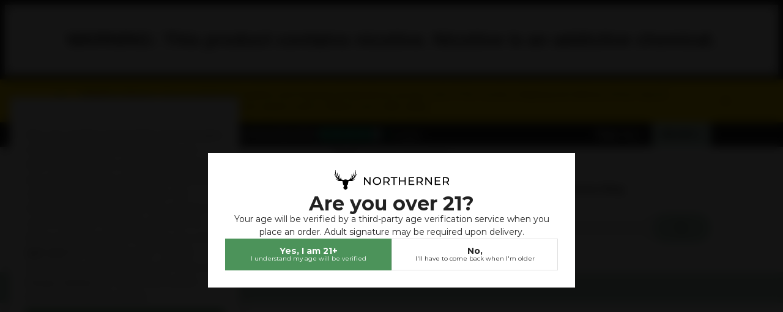

--- FILE ---
content_type: text/css
request_url: https://www.northerner.com/static/version1769683778/frontend/Northerner/hyva/en_US/css/styles.css
body_size: 68150
content:
@-webkit-keyframes rotate{to{transform:rotate(360deg)}}@keyframes rotate{to{transform:rotate(360deg)}}@-webkit-keyframes dash{0%{stroke-dasharray:1,150;stroke-dashoffset:0}50%{stroke-dasharray:90,150;stroke-dashoffset:-35}to{stroke-dasharray:90,150;stroke-dashoffset:-124}}@keyframes dash{0%{stroke-dasharray:1,150;stroke-dashoffset:0}50%{stroke-dasharray:90,150;stroke-dashoffset:-35}to{stroke-dasharray:90,150;stroke-dashoffset:-124}}@tailwind base;@tailwind components;@font-face{font-family:"MontserratRegular";src:url(../fonts/Montserrat-Regular.woff2) format("woff2");font-weight:400;font-style:normal;font-display:swap}@font-face{font-family:"MontserratRegular";src:url(../fonts/Montserrat-Bold.woff2) format("woff2");font-weight:700;font-style:normal;font-display:swap}.price-including-tax+.price-excluding-tax{font-size:.875rem;line-height:1.25rem}.price-including-tax+.price-excluding-tax:before{content:attr(data-label) ': '}.price-excluding-tax,.price-including-tax{display:block;white-space:nowrap}.price-excluding-tax .price,.price-including-tax .price{font-weight:600;line-height:1.625}.progress-bar{display:flex;flex-direction:column;justify-content:center;white-space:nowrap;--tw-bg-opacity: 1;background-color:rgba(190,217,202,var(--tw-bg-opacity));text-align:center;--tw-text-opacity: 1;color:rgba(255,255,255,var(--tw-text-opacity));--tw-shadow: 0 0 #0000;box-shadow:var(--tw-ring-offset-shadow, 0 0 #0000),var(--tw-ring-shadow, 0 0 #0000),var(--tw-shadow)}#customer-login-container{display:flex;flex-direction:column;justify-content:space-between;padding-top:2rem;padding-bottom:2rem}@media (min-width:768px){#customer-login-container{flex-direction:row}.orders-history-table{grid-template-columns:repeat(5,minmax(0,1fr)) minmax(30%,1fr)}}@media (min-width:1280px){.orders-history-table{grid-template-columns:repeat(5,minmax(0,1fr)) minmax(25%,1fr)}}@media (min-width:1536px){.orders-history-table{grid-template-columns:repeat(5,minmax(0,1fr)) minmax(20%,1fr)}}fieldset [multiple],fieldset [type=date],fieldset [type=datetime-local],fieldset [type=email],fieldset [type=month],fieldset [type=number],fieldset [type=password],fieldset [type=search],fieldset [type=tel],fieldset [type=text],fieldset [type=time],fieldset [type=url],fieldset [type=week],fieldset select,fieldset textarea,form [multiple],form [type=date],form [type=datetime-local],form [type=email],form [type=month],form [type=number],form [type=password],form [type=search],form [type=tel],form [type=text],form [type=time],form [type=url],form [type=week],form select,form textarea{height:48px;width:100%;border-radius:8px;--tw-border-opacity: 1;border-color:rgba(204,204,204,var(--tw-border-opacity));padding-bottom:10px}.form-email:focus,.form-input:focus,.form-multiselect:focus,.form-select:focus,.form-textarea:focus,fieldset [multiple]:active,fieldset [multiple]:focus,fieldset [type=date]:active,fieldset [type=date]:focus,fieldset [type=datetime-local]:active,fieldset [type=datetime-local]:focus,fieldset [type=email]:active,fieldset [type=email]:focus,fieldset [type=month]:active,fieldset [type=month]:focus,fieldset [type=number]:active,fieldset [type=number]:focus,fieldset [type=password]:active,fieldset [type=password]:focus,fieldset [type=search]:active,fieldset [type=search]:focus,fieldset [type=tel]:active,fieldset [type=tel]:focus,fieldset [type=text]:active,fieldset [type=text]:focus,fieldset [type=time]:active,fieldset [type=time]:focus,fieldset [type=url]:active,fieldset [type=url]:focus,fieldset [type=week]:active,fieldset [type=week]:focus,fieldset select:active,fieldset select:focus,fieldset textarea:active,fieldset textarea:focus,form [multiple]:active,form [multiple]:focus,form [type=date]:active,form [type=date]:focus,form [type=datetime-local]:active,form [type=datetime-local]:focus,form [type=email]:active,form [type=email]:focus,form [type=month]:active,form [type=month]:focus,form [type=number]:active,form [type=number]:focus,form [type=password]:active,form [type=password]:focus,form [type=search]:active,form [type=search]:focus,form [type=tel]:active,form [type=tel]:focus,form [type=text]:active,form [type=text]:focus,form [type=time]:active,form [type=time]:focus,form [type=url]:active,form [type=url]:focus,form [type=week]:active,form [type=week]:focus,form select:active,form select:focus,form textarea:active,form textarea:focus{border-width:2px;--tw-border-opacity: 1;border-color:rgba(82,182,154,var(--tw-border-opacity))}.form-email:focus:focus,.form-input:focus:focus,.form-multiselect:focus:focus,.form-select:focus:focus,.form-textarea:focus:focus,fieldset [multiple]:active:focus,fieldset [multiple]:focus:focus,fieldset [type=date]:active:focus,fieldset [type=date]:focus:focus,fieldset [type=datetime-local]:active:focus,fieldset [type=datetime-local]:focus:focus,fieldset [type=email]:active:focus,fieldset [type=email]:focus:focus,fieldset [type=month]:active:focus,fieldset [type=month]:focus:focus,fieldset [type=number]:active:focus,fieldset [type=number]:focus:focus,fieldset [type=password]:active:focus,fieldset [type=password]:focus:focus,fieldset [type=search]:active:focus,fieldset [type=search]:focus:focus,fieldset [type=tel]:active:focus,fieldset [type=tel]:focus:focus,fieldset [type=text]:active:focus,fieldset [type=text]:focus:focus,fieldset [type=time]:active:focus,fieldset [type=time]:focus:focus,fieldset [type=url]:active:focus,fieldset [type=url]:focus:focus,fieldset [type=week]:active:focus,fieldset [type=week]:focus:focus,fieldset select:active:focus,fieldset select:focus:focus,fieldset textarea:active:focus,fieldset textarea:focus:focus,form [multiple]:active:focus,form [multiple]:focus:focus,form [type=date]:active:focus,form [type=date]:focus:focus,form [type=datetime-local]:active:focus,form [type=datetime-local]:focus:focus,form [type=email]:active:focus,form [type=email]:focus:focus,form [type=month]:active:focus,form [type=month]:focus:focus,form [type=number]:active:focus,form [type=number]:focus:focus,form [type=password]:active:focus,form [type=password]:focus:focus,form [type=search]:active:focus,form [type=search]:focus:focus,form [type=tel]:active:focus,form [type=tel]:focus:focus,form [type=text]:active:focus,form [type=text]:focus:focus,form [type=time]:active:focus,form [type=time]:focus:focus,form [type=url]:active:focus,form [type=url]:focus:focus,form [type=week]:active:focus,form [type=week]:focus:focus,form select:active:focus,form select:focus:focus,form textarea:active:focus,form textarea:focus:focus{--tw-ring-offset-shadow: var(--tw-ring-inset) 0 0 0 var(--tw-ring-offset-width) var(--tw-ring-offset-color);--tw-ring-shadow: var(--tw-ring-inset) 0 0 0 calc(0px + var(--tw-ring-offset-width)) var(--tw-ring-color);box-shadow:var(--tw-ring-offset-shadow),var(--tw-ring-shadow),var(--tw-shadow, 0 0 #0000);--tw-ring-offset-width: 0px}.form-email,.form-input,.form-multiselect,.form-select,.form-textarea{border-radius:.375rem;border-width:1px;--tw-border-opacity: 1;border-color:rgba(204,204,204,var(--tw-border-opacity));--tw-shadow: 0 1px 2px 0 rgba(0, 0, 0, 0.05);box-shadow:var(--tw-ring-offset-shadow, 0 0 #0000),var(--tw-ring-shadow, 0 0 #0000),var(--tw-shadow)}#klevuSearchNoResults,#klevuSearchingArea,.klevuNoResults-message{border-style:none;--tw-shadow: 0 0 #0000;box-shadow:var(--tw-ring-offset-shadow, 0 0 #0000),var(--tw-ring-shadow, 0 0 #0000),var(--tw-shadow)}@media (min-width:1024px){#klevuSearchNoResults,#klevuSearchingArea,.klevuNoResults-message{border-bottom-right-radius:16px;border-bottom-left-radius:16px;border-top-left-radius:0;border-top-right-radius:0;--tw-border-opacity: 1;border-color:rgba(247,247,247,var(--tw-border-opacity))}#klevuSearchNoResults .klevuSearchResults-l2 ul li:last-child,#klevuSearchingArea .klevuSearchResults-l2 ul li:last-child,.klevuNoResults-message .klevuSearchResults-l2 ul li:last-child{border-bottom-right-radius:16px;border-bottom-left-radius:16px}}.form .actions-toolbar{display:flex;flex-direction:column}@media (min-width:1024px){.form .actions-toolbar{flex-direction:row-reverse;align-items:baseline}}.form .actions-toolbar .btn-primary,.form .actions-toolbar .primary{margin-bottom:.75rem;border-radius:8px}input[type=search]::-webkit-search-cancel-button{display:none}#review-form form [type=text],#review-form form textarea{width:100%}.g-recaptcha{margin-top:.5rem;transform:none}@media (max-width:412px){.g-recaptcha{margin-top:0;--tw-scale-x: .75;--tw-scale-y: .75;transform:var(--tw-transform)}.g-recaptcha div{width:100%!important}.g-recaptcha iframe{width:100%}}.product-item .price-container{display:block}.product-item .price-container .price{font-size:1.125rem;line-height:1.75rem;font-weight:600}.product-item .price-container .price-label{font-size:.875rem;line-height:1.25rem}.product-item .special-price .price-container .price-label{position:absolute;width:1px;height:1px;padding:0;margin:-1px;overflow:hidden;clip:rect(0,0,0,0);white-space:nowrap;border-width:0}.product-item .old-price .price-container{--tw-text-opacity: 1;color:rgba(107,114,128,var(--tw-text-opacity))}.product-item .old-price .price-container .price{font-size:1rem;line-height:1.5rem;font-weight:400}@media (min-width:1024px){.products-grid>div>form.product-item .qty-dropdown{width:calc(100% - 2rem)}}@media (max-width:580px){.products-grid>div>form.product-item .qty-dropdown{width:248px}}@media (min-width:768px){@media (max-width:1024px){.products-grid>div>form.product-item .qty-dropdown{width:calc(100% + 2rem)}}}@media (max-width:580px){.products-grid>div>form.product-item:nth-child(even) .qty-dropdown{right:0}}@media (min-width:640px){@media (max-width:1024px){.products-grid>div>form.product-item:nth-child(3n) .qty-dropdown{right:1rem}}}@media (min-width:1024px){.block-products-list.grid>.block-content>div>form.product-item .qty-dropdown{width:calc(100% - 2rem)}}@media (max-width:580px){.block-products-list.grid>.block-content>div>form.product-item .qty-dropdown{width:248px}}@media (min-width:640px){@media (max-width:1024px){.block-products-list.grid>.block-content>div>form.product-item .qty-dropdown{width:calc(100% + 2rem)}}}@media (max-width:768px){.block-products-list.grid>.block-content>div>form.product-item:nth-child(even) .qty-dropdown{right:0}}@media (min-width:768px){@media (max-width:1024px){.block-products-list.grid>.block-content>div>form.product-item:nth-child(even) .qty-dropdown{right:1rem}}}@media (min-width:640px){@media (max-width:1024px){.block-products-list.grid>.block-content>div>form.product-item:nth-child(3n) .qty-dropdown{right:1rem}}}.search-media-spot-wrapper{display:flex;height:100%;flex-direction:column;gap:1.25rem;--tw-bg-opacity: 1;background-color:rgba(255,255,255,var(--tw-bg-opacity))}.search-media-spot-product-card-wrapper{height:100%;padding:.625rem}.search-media-spot-product-card{display:flex;height:100%;flex-direction:column}.search-media-spot-top-row{display:flex;flex:1 1 0%;flex-direction:row;gap:1.25rem}.search-media-spot-product-card-image{position:relative;margin-bottom:0;height:240px;width:260px}.search-media-spot-product-card-image .productTag-wrapper{z-index:10}.search-media-spot-wrapper .productTag-base{padding-top:.25rem;padding-bottom:.25rem}.search-media-spot-content{display:flex;flex-direction:column;justify-content:space-between}.search-media-spot-top-section{flex:none}.search-media-spot-bottom-section{position:relative;z-index:1;margin-top:auto;flex:none}.search-media-spot-view-btn{width:100%}.search-media-spot-wrapper .product-card-qty-options-wrapper{max-height:150px;overflow-y:auto;overflow-x:hidden}.search-media-spot-wrapper .product-card-qty-options-inner{max-height:calc(100vh - 100px)}.search-media-spot-wrapper .product-card-qty-options{overflow:hidden}.search-media-spot-wrapper .product-card-actions{position:relative;overflow:visible}.search-media-spot-mobile-actions{display:none}@media (max-width:768px){.search-media-spot-product-card-image{height:auto;max-width:50%}.search-media-spot-top-row{margin-bottom:1rem}.search-media-spot-content{flex:1 1 0%;justify-content:flex-start}.search-media-spot-bottom-section{display:none}.search-media-spot-mobile-actions{margin-top:1rem;display:block;width:100%;--tw-bg-opacity: 1;background-color:rgba(255,255,255,var(--tw-bg-opacity))}.search-media-spot-mobile-actions .product-card-actions{width:100%}.search-media-spot-mobile-actions .product-card-qty-options-wrapper{max-height:200px}}.wishlist-widget .price-box .old-price,.wishlist-widget .price-box .price-label{position:absolute;width:1px;height:1px;padding:0;margin:-1px;overflow:hidden;clip:rect(0,0,0,0);white-space:nowrap;border-width:0}.backdrop{position:fixed;top:0;right:0;bottom:0;left:0;display:flex;--tw-bg-opacity: 1;background-color:rgba(0,0,0,var(--tw-bg-opacity));--tw-bg-opacity: 0.25}.lightbox-active,.mobileLightbox-active{position:absolute;left:0;right:0;--tw-bg-opacity: 1}.lightbox-active{z-index:100;background-color:rgba(0,0,0,var(--tw-bg-opacity));--tw-bg-opacity: 0.5}.mobileLightbox-active{top:0;z-index:106;background-color:rgba(255,255,255,var(--tw-bg-opacity))}.custom-tax-information .close-button{outline-width:0}.custom-tax-information [data-content-type=row],.custom-tax-information [data-content-type=row][data-appearance=contained]{padding-left:0;padding-right:0}.search-promotion{background:#d5394b;border-bottom-left-radius:10px;color:#fff;font-size:10px!important;font-weight:700!important;padding:2px 4px 3px 7px;position:absolute;right:-5px;top:-8px}.search-promotion svg{left:9px;position:absolute;top:6px}.promotion-products-container .search-promotion{right:-9px;top:-8px}.promotion-products-container>.product:first-of-type a{border-top-width:1px}@media only screen and (min-width:1024px){.search-promotion.klevu{right:-8px}}.snap{-ms-scroll-snap-type:x mandatory;scroll-snap-type:x mandatory;-ms-overflow-style:none;scroll-behavior:smooth;scrollbar-width:none}.glider.draggable::-webkit-scrollbar,.snap::-webkit-scrollbar{display:none}.snap>div{scroll-snap-align:start}body,html{overflow-x:hidden}body{overflow-y:auto;--tw-bg-opacity: 1;background-color:rgba(250,250,250,var(--tw-bg-opacity))}iframe{border-style:none;outline:2px solid transparent;outline-offset:2px}iframe:focus-visible,img:focus-visible,li:focus-visible,ol:focus-visible,svg:focus-visible,ul:focus-visible{outline:2px solid transparent;outline-offset:2px}[data-content-type=row]>div{padding:10px}@media (min-width:768px){[data-content-type=row]>div{padding:16px}}.pagebuilder-column{padding-top:12px;padding-bottom:12px}@media (min-width:768px){.pagebuilder-column{padding:16px}}.clearfix::after{content:"";display:block;clear:both}.page-main .account-nav-content ol,.page-main .account-nav-content ul,.page-main .blog-sidebar ol,.page-main .blog-sidebar ul,.page-main .toolbar ol,.page-main .toolbar ul,.page-main .toolbar-products-pagination ol,.page-main .toolbar-products-pagination ul,.page-main-full-width .account-nav-content ol,.page-main-full-width .account-nav-content ul,.page-main-full-width .blog-sidebar ol,.page-main-full-width .blog-sidebar ul,.page-main-full-width .toolbar ol,.page-main-full-width .toolbar ul,.page-main-full-width .toolbar-products-pagination ol,.page-main-full-width .toolbar-products-pagination ul{list-style:none}.flex-columns-wrapper{display:flex;flex-direction:column}@media (min-width:768px){.flex-columns-wrapper{flex-direction:row}}.columns{width:100%;margin-right:auto;margin-left:auto;padding-right:1.5rem;padding-left:1.5rem}@media (min-width:340px){.columns{max-width:340px}}@media (min-width:360px){.columns{max-width:360px}}@media (min-width:361px){.columns{max-width:361px}}@media (min-width:390px){.columns{max-width:390px}}@media (min-width:395px){.columns{max-width:395px}}@media (min-width:413px){.columns{max-width:413px}}@media (min-width:450px){.columns{max-width:450px}}@media (min-width:503px){.columns{max-width:503px}}@media (min-width:545px){.columns{max-width:545px}}@media (min-width:585px){.columns{max-width:585px}}@media (min-width:635px){.columns{max-width:635px}}@media (min-width:640px){.columns{max-width:640px}}@media (min-width:695px){.columns{max-width:695px}}@media (min-width:768px){.columns{max-width:768px}}@media (min-width:1024px){.columns{max-width:1024px}}@media (min-width:1025px){.columns{max-width:1025px}}@media (min-width:1280px){.columns{max-width:1280px}}@media (min-width:1536px){.columns{max-width:1536px}}.columns{display:grid;grid-template-columns:repeat(1,minmax(0,1fr));-moz-column-gap:2rem;column-gap:2rem;padding-top:0!important;grid-template-rows:auto minmax(0,1fr)}.columns .main{order:2}.columns .sidebar{order:3}.page-main-full-width .columns{max-width:none;padding-left:0;padding-right:0}.product-image-container img,[data-content-type=row]{width:100%}[data-content-type=row] [data-appearance=contained]{padding-left:0;padding-right:0}.page-with-filter .columns .sidebar-main{order:1}.blog-widget-recent .post-list{list-style-type:none!important}#html-body [data-content-type=row].homepage-wrapper .row-full-width-inner,.blog-widget-recent .post-text-hld div{padding:0}@media (min-width:640px){.page-layout-2columns-left .columns,.page-layout-2columns-right .columns,.page-layout-3columns .columns{grid-template-columns:repeat(2,minmax(0,1fr))}.page-layout-2columns-left .columns .main,.page-layout-2columns-right .columns .main,.page-layout-3columns .columns .main{grid-column:span 3/span 3}.page-layout-2columns-left .columns .sidebar,.page-layout-2columns-right .columns .sidebar,.page-layout-3columns .columns .sidebar{order:3}.page-with-filter .columns .sidebar-main{order:1;grid-column:span 2/span 2}}@media (min-width:768px){.page-layout-2columns-left .columns,.page-layout-2columns-right .columns,.page-layout-3columns .columns{grid-template-columns:repeat(3,minmax(0,1fr))}.page-layout-2columns-left .columns .main,.page-layout-2columns-right .columns .main,.page-layout-3columns .columns .main{grid-row:span 3/span 3}.page-layout-2columns-left .columns .sidebar,.page-layout-2columns-right .columns .sidebar,.page-layout-3columns .columns .sidebar{grid-column:span 1/span 1}.page-layout-2columns-left .columns .sidebar,.page-layout-3columns .columns .sidebar{order:1}.page-layout-2columns-left .columns .sidebar~.sidebar-additional,.page-layout-2columns-right .sidebar-main,.page-layout-2columns-right.page-with-filter .sidebar-main,.page-layout-3columns .columns .sidebar~.sidebar-additional{order:3}}@media (min-width:1024px){.page-layout-2columns-left .columns,.page-layout-2columns-right .columns,.page-layout-3columns .columns{grid-template-columns:repeat(4,minmax(0,1fr))}.page-layout-2columns-left .columns .main,.page-layout-2columns-right .columns .main{grid-column:span 4/span 4}.page-layout-3columns .columns .sidebar-additional{grid-column-start:4}}.product-image-container{width:100%!important}.customer-account-index .columns .column,.customer-rewards-index .columns .column,.stripe_payments-customer-cards .columns .column{grid-column:span 3/span 3}.checkout-onepage-success #maincontent{--tw-bg-opacity: 1;background-color:rgba(255,255,255,var(--tw-bg-opacity));padding-bottom:24px}.checkout-onepage-success #maincontent .page-title{margin:auto;margin-bottom:1rem;width:100%;text-align:center;font-weight:600}@media (min-width:768px){.checkout-onepage-success #maincontent .page-title{margin-bottom:40px}}.checkout-onepage-success #maincontent a{margin:auto}.checkout-onepage-success #header .free-shipping-header{display:none}[data-content-type=column] ul,[data-content-type=row] ul{padding-left:16px}[data-content-type=column] ol,[data-content-type=row] ol{padding-left:18px}.page-main,.page-main-full-width{margin-top:0}.page-main ul,.page-main-full-width ul{list-style:outside}.page-main ol,.page-main-full-width ol{list-style:decimal outside}.page-main li p,.page-main-full-width li p{display:inline}.page-main li ol,.page-main-full-width li ol{padding-left:20px;margin-bottom:8px;margin-top:8px}.page-main .qty-dropdown,.page-main [data-content-type=faq],.page-main-full-width .qty-dropdown,.page-main-full-width [data-content-type=faq]{-webkit-padding-start:0!important;padding-inline-start:0!important}.blog-page .breadcrumbs .container{padding-top:.375rem}.blog-page .post-description [data-content-type=heading]{margin-bottom:5px}.blog-page .post-description [data-content-type=text]{margin-bottom:16px}.blog-page ._post-view .author{box-shadow:0 4px 8px rgba(0,0,0,.1);margin:auto;margin-top:2.5rem;margin-bottom:2.5rem;max-width:300px;border-radius:.5rem;--tw-bg-opacity: 1;background-color:rgba(255,255,255,var(--tw-bg-opacity));padding:1.25rem;text-align:center}.blog-page ._post-view .author .block-title{margin-bottom:.75rem;font-size:.875rem;line-height:1.25rem;color:#888}.blog-page ._post-view .author .block-img{margin-bottom:.75rem}.blog-page ._post-view .author .block-img img{margin-left:auto;margin-right:auto;height:auto;width:100px}.blog-page ._post-view .author .block-data .author-name{margin-bottom:.25rem;font-size:1.125rem;line-height:1.75rem;font-weight:700;color:#333}.blog-page ._post-view .author .block-data .author-position{font-size:.875rem;line-height:1.25rem;color:#555}.blog-page ._post-view .post-list .post-item{margin-bottom:1.25rem!important}.blog-page ._post-view .related .block-title{margin-bottom:1rem}.blog-page ._post-view .share-btn{margin-top:.25rem;margin-bottom:.25rem;margin-right:.5rem;display:inline-flex;cursor:pointer;align-items:center;padding-top:.5rem;padding-bottom:.5rem}.blog-page ._post-view .share-btn img{height:1.75rem;width:1.75rem}.blog-page ._post-view .post-bottom .copy-popup{position:fixed;top:50%;left:50%;z-index:50;display:none;border-radius:.25rem;padding:.5rem;--tw-text-opacity: 1;color:rgba(255,255,255,var(--tw-text-opacity));transform:translate(-50%,-50%);background-color:#333}.author-post-list{display:grid}.post-list-row{display:flex;flex-wrap:wrap;justify-content:space-between;margin:-10px}.post-item{flex:0 1 calc(50% - 20px);box-sizing:border-box}@media (max-width:768px){.post-item{flex:0 1 calc(100% - 20px)}}.author-page-container{grid-template-columns:30% 70%}@media (max-width:768px){.author-page-container{grid-template-columns:100%;gap:2%!important}}.blog-author-view{line-height:1.5;--tw-text-opacity: 1;color:rgba(34,34,34,var(--tw-text-opacity))}.blog-author-view h2{font-size:1.875rem;line-height:2.25rem}@media (max-width:768px){.blog-author-view h2{font-size:1.25rem;line-height:1.75rem}}.blog-author-view h3{font-size:1.25rem;line-height:1.75rem}@media (max-width:768px){.blog-author-view h3{font-size:1.125rem;line-height:1.75rem}}.blog-author-view .title-container,[x-cloak]{display:none!important}.blog-author-view .author-image{-webkit-clip-path:circle();clip-path:circle()}.blog-author-view .post-item{--tw-bg-opacity: 1;background-color:rgba(255,255,255,var(--tw-bg-opacity))}.blog-author-view .post-list .post-info,.blog-author-view .post-list span{font-size:.75rem!important;line-height:1rem!important}.blog-author-view .post-list .post-info{margin-top:.5rem}.blog-author-view .post-list .image-container{width:100%!important;max-width:100%!important}.blog-author-view .post-title-wrap{margin-bottom:0!important}.blog-author-view .post-title-wrap .post-title{margin-bottom:.25rem}.blog-author-view .post-title-wrap .post-title,.blog-author-view .post-title-wrap a{font-size:.875rem!important;line-height:1.25rem!important;font-weight:700}.blog-author-view .post-author-name,.blog-author-view .post-data{font-weight:400!important;color:rgba(34,34,34,.5)}.blog-author-view .post-description [data-content-type=row][data-appearance=contained]{margin-right:0!important;width:100%!important;padding:0!important}.blog-author-view .post-data-wrap{margin-top:.5rem}.blog-author-view .author-template-1{margin-bottom:1.25rem}@media (max-width:768px){.blog-author-view .author-template-1{margin-bottom:0;padding-bottom:2.5rem}}@media (max-width:767px){.blog-author-view [class^=template-] .post-list .post-info{padding:0!important}}@media (min-width:768px){.blog-author-view [class^=template-] .post-list .post-item{margin-bottom:0!important}}.swatch-attribute .swatch-attribute-options{display:flex;flex-direction:row;flex-wrap:wrap}.swatch-attribute .swatch-attribute-options .swatch-option{margin:.25rem;display:flex;justify-content:center;border-width:1px;padding:.25rem .5rem;min-width:40px}#cart-drawer,#contact-us-page .form-items label{--tw-text-opacity: 1;color:rgba(0,0,0,var(--tw-text-opacity))}.input{margin-right:.5rem;width:auto;border-radius:.25rem;border-width:1px;padding:.5rem 1rem;font-size:1rem;line-height:1.5rem}@media (min-width:768px){.input{margin-right:1rem}}@media (min-width:1024px){.input{margin-right:0}}@media (min-width:1280px){.input{margin-right:1rem}}.input-light{--tw-border-opacity: 1;border-color:rgba(156,163,175,var(--tw-border-opacity));--tw-bg-opacity: 1;background-color:rgba(255,255,255,var(--tw-bg-opacity))}.input-light:focus{--tw-border-opacity: 1;border-color:rgba(29,78,216,var(--tw-border-opacity));outline:2px solid transparent;outline-offset:2px}.card{border-radius:.125rem;--tw-bg-opacity: 1;background-color:rgba(255,255,255,var(--tw-bg-opacity));padding:1rem}.card-interactive:hover{--tw-bg-opacity: 1;background-color:rgba(250,250,250,var(--tw-bg-opacity))}.nicokick-spinner{-webkit-animation:rotate 2s linear infinite;animation:rotate 2s linear infinite}.nicokick-spinner .path{stroke:hsl(210,70,75);stroke-linecap:round;-webkit-animation:dash 1.5s ease-in-out infinite;animation:dash 1.5s ease-in-out infinite}.duration-200{transition-duration:200ms}.ease-in{transition-timing-function:cubic-bezier(.4,0,1,1)}.ease-out{transition-timing-function:cubic-bezier(0,0,.2,1)}.transition{transition:transform 250ms ease,color 250ms ease}.transform-180{transform:rotate(-180deg)}[data-content-type=row]{box-sizing:border-box}[data-content-type=row][data-appearance=contained]{margin-left:auto;margin-right:auto;box-sizing:border-box}[data-content-type=row][data-appearance=contained] [data-element=inner]{box-sizing:border-box;background-attachment:scroll!important}[data-content-type=row][data-appearance=full-bleed],[data-content-type=row][data-appearance=full-width]{background-attachment:scroll!important}[data-content-type=column-group]{flex-wrap:wrap}@media (min-width:768px){[data-content-type=column-group]{flex-wrap:nowrap}}[data-content-type=column]{box-sizing:border-box;width:100%;max-width:100%;background-attachment:scroll!important;flex-basis:100%}@media (min-width:768px){[data-content-type=column]{flex-basis:auto}}[data-content-type=tabs] .tabs-navigation{margin-bottom:-1px;display:block;padding:0;--tw-shadow: 0 1px 3px 0 rgba(0, 0, 0, 0.1), 0 1px 2px 0 rgba(0, 0, 0, 0.06);box-shadow:var(--tw-ring-offset-shadow, 0 0 #0000),var(--tw-ring-shadow, 0 0 #0000),var(--tw-shadow)}[data-content-type=tabs] .tabs-navigation li.tab-header{position:relative;margin:0 0 0 -1px;display:inline-block;max-width:100%;overflow-wrap:break-word;border-bottom-left-radius:0;border-bottom-right-radius:0;border-width:1px 1px 0;border-style:solid;--tw-border-opacity: 1;border-color:rgba(209,213,219,var(--tw-border-opacity));--tw-bg-opacity: 1;background-color:rgba(243,244,246,var(--tw-bg-opacity))}[data-content-type=tabs] .tabs-navigation li.tab-header:first-child{margin-left:0}[data-content-type=tabs] .tabs-navigation li.tab-header.active{z-index:20;--tw-bg-opacity: 1;background-color:rgba(255,255,255,var(--tw-bg-opacity));border-bottom:1px solid #fff}[data-content-type=tabs] .tabs-navigation li.tab-header a.tab-title{position:relative;display:block;cursor:pointer;white-space:normal;padding:.75rem 1.25rem;vertical-align:middle;font-size:.875rem;line-height:1.25rem;font-weight:600}[data-content-type=tabs] .tabs-navigation li.tab-header a.tab-title span{font-weight:600;line-height:1.25rem;--tw-text-opacity: 1;color:rgba(0,0,0,var(--tw-text-opacity))}[data-content-type=tabs] .tabs-content{position:relative;z-index:10;box-sizing:border-box;overflow:visible;border-radius:.125rem;border-width:1px;border-style:solid;--tw-border-opacity: 1;border-color:rgba(209,213,219,var(--tw-border-opacity));--tw-bg-opacity: 1;background-color:rgba(255,255,255,var(--tw-bg-opacity));--tw-shadow: 0 1px 3px 0 rgba(0, 0, 0, 0.1), 0 1px 2px 0 rgba(0, 0, 0, 0.06);box-shadow:var(--tw-ring-offset-shadow, 0 0 #0000),var(--tw-ring-shadow, 0 0 #0000),var(--tw-shadow)}[data-content-type=tabs] .tabs-content [data-content-type=tab-item]{box-sizing:border-box;padding:2rem;min-height:inherit;background-attachment:scroll!important}[data-content-type=tabs].tab-align-left .tabs-content{border-top-left-radius:0!important}[data-content-type=tabs].tab-align-right .tabs-content{border-top-right-radius:0!important}[data-content-type=heading],[data-content-type=text]{overflow-wrap:break-word}a.pagebuilder-button-primary,a.pagebuilder-button-secondary,button.pagebuilder-button-primary,button.pagebuilder-button-secondary,div.pagebuilder-button-primary,div.pagebuilder-button-secondary{display:flex;cursor:pointer;align-items:center;justify-content:center;--tw-bg-opacity: 1;background-color:rgba(76,147,90,var(--tw-bg-opacity));padding:12px 16px!important;text-decoration:none!important;transition-property:background-color,border-color,color,fill,stroke;transition-timing-function:cubic-bezier(.4,0,.2,1);transition-duration:150ms}a.pagebuilder-button-primary:hover,button.pagebuilder-button-primary:hover,div.pagebuilder-button-primary:hover{--tw-bg-opacity: 1;background-color:rgba(138,192,149,var(--tw-bg-opacity))}a.pagebuilder-button-primary span,a.pagebuilder-button-secondary span,button.pagebuilder-button-primary span,button.pagebuilder-button-secondary span,div.pagebuilder-button-primary span,div.pagebuilder-button-secondary span{font-family:MontserratRegular;font-weight:700;font-style:normal;line-height:1;--tw-text-opacity: 1;color:rgba(255,255,255,var(--tw-text-opacity));text-decoration:none!important;transition-property:background-color,border-color,color,fill,stroke;transition-timing-function:cubic-bezier(.4,0,.2,1);transition-duration:150ms}a.pagebuilder-button-secondary,button.pagebuilder-button-secondary,div.pagebuilder-button-secondary{border-width:1px;--tw-border-opacity: 1;border-color:rgba(77,77,77,var(--tw-border-opacity));background-color:rgba(255,255,255,var(--tw-bg-opacity))}a.pagebuilder-button-secondary:hover,button.pagebuilder-button-secondary:hover,div.pagebuilder-button-secondary:hover{--tw-bg-opacity: 1;background-color:rgba(77,77,77,var(--tw-bg-opacity))}a.pagebuilder-button-secondary:hover span,button.pagebuilder-button-secondary:hover span,div.pagebuilder-button-secondary:hover span{--tw-text-opacity: 1;color:rgba(255,255,255,var(--tw-text-opacity))}a.pagebuilder-button-secondary span,button.pagebuilder-button-secondary span,div.pagebuilder-button-secondary span{color:rgba(77,77,77,var(--tw-text-opacity))}[data-content-type=buttons]{margin-bottom:.5rem;display:flex;max-width:100%;flex-wrap:wrap;justify-content:center;gap:.5rem}.glider-slide img,[data-content-type=buttons] [data-content-type=button-item]{max-width:100%}[data-content-type=buttons] [data-content-type=button-item] [data-element=empty_link],[data-content-type=buttons] [data-content-type=button-item] [data-element=link]{max-width:100%;overflow-wrap:break-word}[data-content-type=buttons] [data-content-type=button-item] [data-element=empty_link]{cursor:default}[data-content-type=buttons] [data-content-type=button-item] a,[data-content-type=buttons] [data-content-type=button-item] button,[data-content-type=buttons] [data-content-type=button-item] div{display:inline-flex;--tw-shadow: 0 0 #0000;box-shadow:var(--tw-ring-offset-shadow, 0 0 #0000),var(--tw-ring-shadow, 0 0 #0000),var(--tw-shadow)}[data-content-type=html],[data-content-type=image] figcaption{overflow-wrap:break-word}[data-content-type=html] #delivery-tracking-widget{margin-left:auto;margin-right:auto;max-width:650px}[data-content-type=image]{box-sizing:border-box}[data-content-type=image]>[data-element=link],[data-content-type=image]>[data-element=link] img{border-radius:inherit}[data-content-type=image] .pagebuilder-mobile-hidden{display:none!important}@media (min-width:768px){[data-content-type=image] .pagebuilder-mobile-hidden{display:inline-block!important}[data-content-type=image] .pagebuilder-mobile-only{display:none}}[data-content-type=video]{font-size:0}[data-content-type=video] .pagebuilder-video-inner{box-sizing:border-box;display:inline-block;width:100%}[data-content-type=video] .pagebuilder-video-container{position:relative;overflow:hidden;border-radius:inherit;padding-top:56.25%}[data-content-type=video] iframe,[data-content-type=video] video{position:absolute;left:0;top:0;height:100%;width:100%}[data-content-type=banner]>[data-element=empty_link],[data-content-type=banner]>[data-element=empty_link]:hover,[data-content-type=banner]>[data-element=link],[data-content-type=banner]>[data-element=link]:hover{color:inherit;text-decoration:inherit}[data-content-type=banner] .pagebuilder-banner-wrapper{box-sizing:border-box;overflow-wrap:break-word;background-clip:padding-box;border-radius:inherit;background-attachment:scroll!important}[data-content-type=banner] .pagebuilder-banner-wrapper .pagebuilder-overlay{position:relative;box-sizing:border-box;padding:2rem;transition-property:background-color,border-color,color,fill,stroke,opacity,box-shadow,transform,filter,backdrop-filter;transition-property:background-color,border-color,color,fill,stroke,opacity,box-shadow,transform,filter,backdrop-filter,-webkit-backdrop-filter;transition-duration:500ms;transition-timing-function:cubic-bezier(.4,0,.2,1)}[data-content-type=banner] .pagebuilder-banner-wrapper .pagebuilder-overlay.pagebuilder-poster-overlay{display:flex;align-items:center;justify-content:center}[data-content-type=banner] .pagebuilder-banner-wrapper .pagebuilder-overlay:not(.pagebuilder-poster-overlay){max-width:none}@media (min-width:768px){[data-content-type=banner] .pagebuilder-banner-wrapper .pagebuilder-overlay:not(.pagebuilder-poster-overlay){max-width:36rem}}[data-content-type=banner] .pagebuilder-banner-wrapper.jarallax .video-overlay{z-index:0}[data-content-type=banner] .pagebuilder-banner-wrapper [data-element=content]{overflow:auto;min-height:50px}[data-content-type=banner] .pagebuilder-banner-wrapper .pagebuilder-banner-button{margin:0;margin-top:1.25rem;max-width:100%;overflow-wrap:break-word;transition-property:opacity;transition-duration:500ms;transition-timing-function:cubic-bezier(.4,0,.2,1);text-align:inherit}[data-content-type=banner] .pagebuilder-banner-wrapper .pagebuilder-poster-content{width:100%}[data-content-type=banner][data-appearance=collage-centered] .pagebuilder-banner-wrapper .pagebuilder-overlay{margin-left:auto;margin-right:auto}[data-content-type=banner][data-appearance=collage-left] .pagebuilder-banner-wrapper .pagebuilder-overlay{margin-right:auto}[data-content-type=banner][data-appearance=collage-right] .pagebuilder-banner-wrapper .pagebuilder-overlay{margin-left:auto}[data-content-type=slider]{visibility:hidden;position:relative;display:none}[data-content-type=slider].glider-initialized{visibility:visible}[data-content-type=slider] [data-role=glider-content]{overflow:hidden}[data-content-type=slider] a.button{color:initial;padding:10px;text-decoration:none}[data-content-type=slider] .carousel-nav{position:absolute;bottom:0;margin-bottom:.5rem;--tw-bg-opacity: 1;background-color:rgba(249,250,251,var(--tw-bg-opacity));--tw-bg-opacity: 0.75;left:50%;transform:translateX(-50%)}[data-content-type=slide]{box-sizing:border-box;overflow:hidden;line-height:1.25rem;min-height:inherit}[data-content-type=slide]>[data-element=empty_link],[data-content-type=slide]>[data-element=link]{color:inherit;min-height:inherit;text-decoration:inherit}[data-content-type=slide]>[data-element=empty_link]:hover,[data-content-type=slide]>[data-element=link]:hover{color:inherit;text-decoration:inherit}[data-content-type=slide]+[data-content-type=slide]{height:0;min-height:0}[data-content-type=slide][data-appearance=collage-centered] .pagebuilder-slide-wrapper .pagebuilder-overlay{margin-left:auto;margin-right:auto}[data-content-type=slide][data-appearance=collage-left] .pagebuilder-slide-wrapper .pagebuilder-overlay{margin-right:auto}[data-content-type=slide][data-appearance=collage-right] .pagebuilder-slide-wrapper .pagebuilder-overlay{margin-left:auto}[data-content-type=map]{box-sizing:border-box;height:18rem}[data-content-type$=block] .block p:last-child{margin-bottom:1rem;margin-top:0}[data-content-type=dynamic_block] [data-content-type=image] img{display:inline}[data-content-type=dynamic_block] .block-banners .banner-item-content,[data-content-type=dynamic_block] .block-banners-inline .banner-item-content{margin-bottom:auto}[data-content-type=products][data-appearance=carousel]{position:relative;padding-bottom:420px}@media (min-width:768px){[data-content-type=products][data-appearance=carousel]{padding-bottom:455px}}.glider-contain{position:relative;margin:0 auto;width:100%}.glider{overflow-y:hidden}.glider.draggable,.glider.draggable .glider-slide img{-webkit-user-select:none;-moz-user-select:none;-ms-user-select:none;user-select:none}.glider.draggable{cursor:-webkit-grab;cursor:grab}.glider.draggable .glider-slide img{pointer-events:none}.glider.drag{cursor:-webkit-grabbing;cursor:grabbing}.glider::-webkit-scrollbar{height:0;opacity:0}.glider .glider-track{z-index:10;margin:0;display:flex;width:100%;padding:0}.glider-slide{margin:0;width:100%;-webkit-user-select:none;-moz-user-select:none;-ms-user-select:none;user-select:none;align-content:center;justify-content:center;min-width:150px}.glider-hide{opacity:0}.glider-next.disabled,.glider-prev.disabled{cursor:default;--tw-text-opacity: 1;color:rgba(107,114,128,var(--tw-text-opacity));opacity:.25}.glider-dot{margin:.25rem;display:block;height:.125rem;width:1.5rem;cursor:pointer;border-radius:9999px;--tw-bg-opacity: 1;background-color:rgba(0,0,0,var(--tw-bg-opacity));opacity:.25;--tw-shadow: 0 1px 3px 0 rgba(0, 0, 0, 0.1), 0 1px 2px 0 rgba(0, 0, 0, 0.06);box-shadow:var(--tw-ring-offset-shadow, 0 0 #0000),var(--tw-ring-shadow, 0 0 #0000),var(--tw-shadow)}.glider-dot.active{opacity:1}@media (max-width:36em){.glider::-webkit-scrollbar{height:.25rem;width:.5rem;-webkit-appearance:none;appearance:none;opacity:1}.glider::-webkit-scrollbar-thumb{opacity:1;border-radius:99px;background-color:rgba(156,156,156,.25);box-shadow:0 0 1px rgba(255,255,255,.25)}}#html-body [data-content-type=row] .desktop-silver-banner,[data-content-type=quote] blockquote.format:after,[data-content-type=quote] blockquote.format:before,[data-show-arrows=false] .glider-next,[data-show-arrows=false] .glider-prev,[data-show-dots=false] .glider-dots{display:none}.carousel-nav{position:absolute;bottom:0;left:50%;margin-bottom:.5rem;--tw-translate-x: -50%;transform:var(--tw-transform);--tw-bg-opacity: 1;background-color:rgba(249,250,251,var(--tw-bg-opacity));--tw-bg-opacity: 0.75}@media (min-width:768px){#html-body [data-content-type=row] .desktop-silver-banner{display:flex}}#html-body [data-content-type=row] .desktop-silver-banner .pagebuilder-column:not(:last-child){margin-right:.5rem;justify-content:space-between}#html-body [data-content-type=row] .desktop-silver-banner figure{display:flex;justify-content:center}#html-body [data-content-type=row] .mobile-silver-banner{display:flex}@media (min-width:768px){#html-body [data-content-type=row] .mobile-silver-banner{display:none}}.glider.draggable{-ms-overflow-style:none;scrollbar-width:none}.cms-page-view .product-item,.cms-page-view [data-content-type=products]{padding:0!important}.cms-page-view .widget-product-carousel .glider-track{gap:20px}.widget-product-carousel{position:absolute!important}.widget-product-carousel form.product-item .qty-dropdown{width:calc(100% - .5rem)}@media (max-width:375px){.widget-product-carousel form.product-item .qty-dropdown{width:100%}}@media (min-width:503px){.widget-product-carousel form.product-item .qty-dropdown{width:calc(100% - 2rem)}}.widget-product-carousel .carousel-nav{position:absolute!important;top:415px;z-index:9;height:-webkit-fit-content;height:-moz-fit-content;height:fit-content}@media (min-width:768px){.widget-product-carousel .carousel-nav{top:425px}}[data-content-type=faq]{display:flex;list-style-type:none!important;flex-direction:column;gap:1rem}[data-content-type=faq-item]{margin-bottom:0;cursor:pointer;border-radius:0;border-width:1px;--tw-border-opacity: 1;border-color:rgba(225,225,225,var(--tw-border-opacity));--tw-bg-opacity: 1;background-color:rgba(251,251,251,var(--tw-bg-opacity));padding:16px!important;--tw-shadow: 0 0 #0000;box-shadow:var(--tw-ring-offset-shadow, 0 0 #0000),var(--tw-ring-shadow, 0 0 #0000),var(--tw-shadow)}@media (min-width:768px){[data-content-type=faq-item]{padding:18px 24px!important}}[data-content-type=faq-item].faq-active .answer{display:block}[data-content-type=faq-item].faq-active .faq-open-close::after{--tw-rotate: 0deg;transform:var(--tw-transform);opacity:0}[data-content-type=faq-item].faq-active .question{margin-bottom:16px}@media (min-width:768px){[data-content-type=faq-item].faq-active .question{margin-bottom:18px}}[data-content-type=faq-item] .faq-open-close{position:relative;display:block;height:16px;width:16px}[data-content-type=faq-item] .faq-open-close::after,[data-content-type=faq-item] .faq-open-close::before{position:absolute;left:50%;top:50%;display:block;height:2px;width:100%;--tw-translate-x: -50%;--tw-translate-y: -50%;transform:var(--tw-transform);--tw-bg-opacity: 1;background-color:rgba(0,0,0,var(--tw-bg-opacity));content:""}[data-content-type=faq-item] .faq-open-close::after{--tw-rotate: 90deg;opacity:1;transition-property:all}[data-content-type=faq-item] .question{margin-bottom:0;display:flex;width:100%;flex-direction:row;align-items:center;gap:1rem;transition-property:all}[data-content-type=faq-item] .question h3{margin-bottom:0!important;flex:1 1 0%;padding:0!important;text-align:left;font-size:16px!important;font-weight:700;line-height:20px!important}.view-more-less__button,[data-content-type=faq-item] .answer,[data-content-type=faq-item] .faq-open-close::after,[data-content-type=faq-item] .question{transition-timing-function:cubic-bezier(.4,0,.2,1);transition-duration:150ms}[data-content-type=faq-item] .answer{max-height:0;overflow:hidden;border-style:none;transition-property:all}[data-content-type=faq-item] .answer,[data-content-type=faq-item] .answer *{font-size:16px!important;line-height:20px!important}[data-content-type=faq-item] .answer .faq-item,[data-content-type=faq-item] .answer div{margin:0!important;padding:0!important}@media (max-width:768px){[data-content-type=button-item]:nth-child(n+5){display:inline-block!important}}.view-more-less__button{display:inline-block;cursor:pointer;border-width:1px;--tw-border-opacity: 1;border-color:rgba(77,77,77,var(--tw-border-opacity));--tw-bg-opacity: 1;background-color:rgba(255,255,255,var(--tw-bg-opacity));padding:8px 20px;font-size:12px;line-height:14px;text-decoration:none;transition-property:background-color,border-color,color,fill,stroke}.view-more-less__button:hover{--tw-bg-opacity: 1;background-color:rgba(77,77,77,var(--tw-bg-opacity));--tw-text-opacity: 1;color:rgba(255,255,255,var(--tw-text-opacity))}.view-more-less-container{position:relative}.view-more-less-container.collapsed::after{content:"";width:100%;height:70px;position:absolute;background:linear-gradient(to bottom,rgb(250,250,250,0) 0,#fafafa 100%);left:0;bottom:0}@media (max-width:768px){.pagebuilder-column-line{flex-direction:column}.pagebuilder-column-line .pagebuilder-column{width:100%!important}}[data-content-type=quote] blockquote{border-left:3px solid #4c935a;color:#1a1a1a;font-size:1.25em;font-style:italic;line-height:1.8em;margin:1.1em 4em;padding:1em 2em;position:relative;transition:.2s border ease-in-out;z-index:0}[data-content-type=quote] blockquote:before{content:"";position:absolute;top:50%;left:-4px;height:2em;background-color:#fafafa;width:5px;margin-top:-1em}[data-content-type=quote] blockquote:after{content:"❞";position:absolute;top:50%;left:-.5em;color:#4c935a;font-style:normal;font-size:2em;line-height:1em;text-align:center;text-indent:-2px;width:1em;margin-top:-.3em;transition:.2s all ease-in-out,.4s transform ease-in-out}[data-content-type=quote] blockquote.book:after,[data-content-type=quote] blockquote.favorite:after,[data-content-type=quote] blockquote.lyrics:after,[data-content-type=quote] blockquote.podcast:after{content:"❞"}[data-content-type=quote] blockquote:active:after{transform:rotateY(360deg)}[data-content-type=quote] blockquote cite{display:block;font-size:.75em;line-height:1.8em;margin-top:1em}[data-content-type=quote] div.quote-description{font-size:.75em;line-height:1em;font-style:normal;color:#999}@media (max-width:767px){[data-content-type=quote] blockquote{border-top:2px solid #4c935a;border-bottom:2px solid #4c935a;border-left:none!important;margin:1em 0;padding:.5em}[data-content-type=quote] blockquote:before{left:50%;top:0;height:4px;margin-top:-3px;margin-left:-1em;width:2em}[data-content-type=quote] blockquote:after{left:50%;top:0;margin-top:-.3em;margin-left:-.5em}[data-content-type=quote] blockquote cite{text-align:right;margin-top:0}[data-content-type=quote] blockquote div.quote-description{text-align:right}}#cammon-pane-question a{color:#34a0a4}#cammon-pane-question .the_most_common_question_pane button{border-radius:1rem;padding-left:.75rem;padding-right:.75rem;background-color:#34a0a41a}#cammon-pane-question .the_most_common_question_pane h3,#cammon-pane-question .the_most_common_question_pane h4,#contact_us_page_popular_questions .the_most_popular_questions h3,#contact_us_page_popular_questions .the_most_popular_questions h4{margin-top:.75rem;font-weight:700}#cammon-pane-question .the_most_common_question_pane .left{display:flex;flex-direction:column;gap:1rem}#cammon-pane-question .the_most_common_question_pane .left .pane-title,#contact_us_page_popular_questions .the_most_popular_questions .left .pane-title{font-size:16px}#contact_us_wrapper{padding-left:0;padding-right:0}#contact_us_page_subtitle{margin-top:14px;margin-bottom:2rem;display:flex;flex-direction:column;align-items:center;gap:.75rem;text-align:center;font-size:1rem;line-height:1.5rem}@media (min-width:1024px){#contact_us_page_subtitle{margin-bottom:3.5rem}}#contact_us_page_subtitle p{margin-top:0!important;margin-bottom:0!important}#contact-us-page{gap:5%}#contact-us-page a{--tw-text-opacity: 1 !important;color:rgba(77,77,77,var(--tw-text-opacity))!important}#contact-us-page a:hover{text-decoration:none!important}#contact-us-page .form-items{row-gap:1.5rem}@media (min-width:1024px){#contact-us-page .form-items{grid-template-columns:1fr 1fr;-moz-column-gap:5%;column-gap:5%;row-gap:2rem}}#contact-us-page .form-items .select,#contact-us-page .form-items input,#contact-us-page .form-items textarea{margin-top:0;width:100%}#contact-us-page .form-items input:focus,#contact-us-page .form-items select:focus,#contact-us-page .form-items textarea:focus{border:1px solid #000}#contact-us-page .form-items .select option:hover{box-shadow:0 0 10px 100px #000 inset}#contact-us-page .form-items label::after{content:'*';color:red}#contact-us-page .form-items #recaptcha{justify-content:flex-start}#contact-us-page .form-items .g-recaptcha{margin-top:0!important}#contact-us-page .form-items .contact_us_name_field{grid-column:span 2/span 2}@media (min-width:1024px){#contact-us-page .form-items .contact_us_name_field{grid-column:span 1/span 1;grid-row:span 1/span 1}}#contact-us-page .form-items .contact_us_email_field{grid-column:span 2/span 2}@media (min-width:1024px){#contact-us-page .form-items .contact_us_email_field{grid-column:span 2/span 2;grid-row:span 1/span 1}}#contact-us-page .form-items .contact_us_reason_dropdown{grid-column:span 2/span 2}@media (min-width:1024px){#contact-us-page .form-items .contact_us_reason_dropdown{grid-column:span 2/span 2;grid-column-start:2;grid-row:span 1/span 1}#contact-us-page .form-items .contact_us_message_field{margin-right:-5%}}#contact-us-page .form-items .not_required::after{content:none}#contact-us-page .contact_us_more_info_block{display:flex;width:100%;flex-direction:column;border-radius:.25rem;--tw-bg-opacity: 1;background-color:rgba(255,255,255,var(--tw-bg-opacity));padding:1rem;font-size:1rem;line-height:1.5rem}@media (min-width:1024px){#contact-us-page .contact_us_more_info_block{width:328px;padding:2rem}}#contact-us-page .contact_us_more_info_block h6{font-weight:700}#contact-us-page .contact_us_more_info_block a{margin-bottom:.5rem;font-weight:400;text-decoration:underline!important}#contact-us-page .contact_us_more_info_block p{margin-top:0!important;margin-bottom:0!important;font-size:1rem!important;line-height:1.5rem!important}#contact-us-page .submit-form{grid-column:span 2/span 2}@media (min-width:1024px){#contact-us-page .submit-form{grid-column-start:1;width:296px}}#contact-us-page .submit-form{height:-webkit-fit-content;height:-moz-fit-content;height:fit-content}#contact-us-page .contact_us_phone_field_container{position:relative;grid-column:span 2/span 2}@media (min-width:1024px){#contact-us-page .contact_us_phone_field_container{grid-column:span 1/span 1;grid-column-start:1;grid-row-start:2}}#contact-us-page .contact_us_phone_tooltip_text{position:absolute;top:-35px;right:0;width:198px;border-radius:.25rem;--tw-bg-opacity: 1;background-color:rgba(239,239,239,var(--tw-bg-opacity));padding:1rem .75rem}@media (min-width:1024px){#contact-us-page .contact_us_phone_tooltip_text{right:-90px}}#contact-us-page .contact_us_phone_tooltip_text p{margin-bottom:0!important}#contact-us-page .contact_us_phone_tooltip_icon{position:absolute;top:55%;right:0;margin-right:1rem;height:16px;width:16px}#contact-us-page .send_message_mobile_block{margin-top:4rem;margin-bottom:1.75rem}#contact_us_page_popular_questions{padding-top:4rem}@media (min-width:1024px){#contact_us_page_popular_questions{padding-top:6rem}}#contact_us_page_popular_questions a{color:#34a0a4}#contact_us_page_popular_questions .the_most_popular_questions{width:100%}#contact_us_page_popular_questions .the_most_popular_questions button{border-radius:1.5rem;--tw-bg-opacity: 1;background-color:rgba(255,255,255,var(--tw-bg-opacity));padding:1rem 1.5rem;text-align:left;font-size:1.25rem;font-weight:600;line-height:2rem}#contact_us_page_popular_questions .the_most_popular_questions .left{display:flex;flex-direction:column;gap:1rem}#contact_us_page_popular_questions .the_most_popular_questions .description{border-bottom-right-radius:1.5rem;border-bottom-left-radius:1.5rem;border-top-left-radius:0;border-top-right-radius:0;--tw-bg-opacity: 1;background-color:rgba(255,255,255,var(--tw-bg-opacity));padding-left:25px;padding-right:25px;padding-bottom:1rem;padding-top:0}#contact_us_page_popular_questions .popular_questions_header{margin-bottom:0!important;padding-bottom:8px;text-align:center;font-size:24px;font-weight:600;line-height:2rem}@media (min-width:1024px){#contact_us_page_popular_questions .popular_questions_header{padding-bottom:40px;font-size:32px;line-height:2.5rem}}#contact_us_page_faq_link_block{gap:32px;padding-top:4rem;padding-bottom:4rem}@media (min-width:1024px){#contact_us_page_faq_link_block{padding-top:120px;padding-bottom:120px}}#contact_us_page_faq_link_block h2{margin-bottom:0!important;font-size:24px;font-weight:600;line-height:2rem}@media (min-width:1024px){#contact_us_page_faq_link_block h2{font-size:32px;line-height:2.5rem}}#contact_us_page_faq_link_block a{display:block;width:100%;border-radius:.25rem;padding-top:.75rem;padding-bottom:.75rem;text-align:center;font-weight:500;line-height:1rem;--tw-text-opacity: 1 !important;color:rgba(255,255,255,var(--tw-text-opacity))!important}@media (min-width:1024px){#contact_us_page_faq_link_block a{width:296px}}.show-close-contact-us,.show-open-contact-us{height:2rem;width:2rem}.show-close-contact-us::after,.show-close-contact-us::before,.show-open-contact-us::before{position:absolute;display:block;border-style:solid;--tw-border-opacity: 1;border-color:rgba(34,34,34,var(--tw-border-opacity));content:''}.show-close-contact-us::before,.show-open-contact-us::before{margin-top:15px;margin-left:.625rem;height:.375rem;width:.75rem;border-top-width:2px}.show-close-contact-us::after{margin-left:15px;margin-top:.625rem;height:.75rem;width:.125rem;border-right-width:2px}.govx-wrapper{display:flex;flex-direction:column;gap:.5rem}.govx-wrapper-large{margin-bottom:.75rem;margin-top:1rem}.govx-button{align-items:center;border-radius:.375rem;border-width:2px;--tw-border-opacity: 1;border-color:rgba(224,224,224,var(--tw-border-opacity));padding:.75rem}.govx-button-small{display:flex;flex-direction:row;gap:.5rem}.govx-button-small svg{height:3rem;width:3rem;min-width:48px}.govx-button-large{display:flex;height:3rem;width:100%;align-items:center;justify-content:center;padding:.75rem}.govx-button-large svg{height:100%;max-height:100%}.govx-button:hover{--tw-shadow: 0 10px 15px -3px rgba(0, 0, 0, 0.1), 0 4px 6px -2px rgba(0, 0, 0, 0.05);box-shadow:var(--tw-ring-offset-shadow, 0 0 #0000),var(--tw-ring-shadow, 0 0 #0000),var(--tw-shadow)}.govx-notice-small{font-size:.75rem;line-height:1rem}.govx-notice-large{font-size:.875rem;line-height:1.25rem}.govx-help{text-align:right;font-size:.75rem;line-height:1rem;--tw-text-opacity: 1;color:rgba(76,147,90,var(--tw-text-opacity))}#cart-drawer .govx-wrapper-small{margin-left:auto;margin-right:auto}@media (min-width:768px){#cart-drawer .govx-wrapper-small{max-width:24rem}}#quote-summary .govx-wrapper{padding-left:.75rem;padding-right:.75rem}@tailwind utilities;body.account .page-main,body.checkout-cart-index .page-main,body.checkout-default .page-main{padding-bottom:24px}@media (min-width:768px){body.account .page-main,body.checkout-cart-index .page-main,body.checkout-default .page-main{padding-bottom:40px}}.page-main,.page-main-full-width{padding-left:10px;padding-right:10px}.page-main,.page-main-full-width,.title-container{margin-left:auto;margin-right:auto;width:100%;max-width:1172px;padding-top:16px}@media (min-width:768px){.page-main,.page-main-full-width,.title-container{padding-left:16px;padding-right:16px}}.title-container{padding-left:0;padding-right:0}@media (min-width:768px){.title-container{padding-left:16px;padding-right:16px}}.cms-index-index .page-main,.cms-index-index .page-main-full-width,.cms-page-view .page-main,.cms-page-view .page-main-full-width{padding:20px 0 0}@media (min-width:768px){.cms-index-index .page-main,.cms-index-index .page-main-full-width,.cms-page-view .page-main,.cms-page-view .page-main-full-width{padding-top:28px}}@media (max-width:580px){.cms-customer-stories .columns{max-width:100%;padding-left:0;padding-right:0}.cms-customer-stories .columns .row{max-width:100%}}.cms-customer-stories #customer_stories_tell_us_what_you_think,.cms-customer-stories .nicotine_pouches_cms_slider{display:none}.cms-customer-stories .page-first-part .inner-page{display:flex;width:100%;flex-direction:column-reverse}@media (min-width:1024px){.cms-customer-stories .page-first-part .inner-page{flex-direction:row}}.cms-customer-stories .page-first-part .inner-page .left{text-align:center}@media (min-width:1024px){.cms-customer-stories .page-first-part .inner-page .left{width:66.666667%;padding-right:1.75rem;text-align:left}}.cms-customer-stories .page-first-part .inner-page .left .rating{list-style-type:none;padding-top:.5rem;padding-bottom:.5rem}@media (max-width:580px){.cms-customer-stories .page-first-part .inner-page .left .rating{justify-content:center}}.cms-customer-stories .page-first-part .inner-page .left .rating .star{height:1.75rem;width:1.75rem;color:#89c697}.cms-customer-stories .page-first-part .inner-page .left h3{margin-bottom:1rem;margin-top:.25rem;font-weight:200}.cms-customer-stories .page-first-part .inner-page .left .message{background-color:transparent;font-size:14px;font-weight:400;--tw-text-opacity: 1;color:rgba(34,34,34,var(--tw-text-opacity));--tw-shadow: 0 0 #0000;box-shadow:var(--tw-ring-offset-shadow, 0 0 #0000),var(--tw-ring-shadow, 0 0 #0000),var(--tw-shadow)}@media (min-width:1024px){.cms-customer-stories .page-first-part .inner-page .left .message{font-size:16px}}.cms-customer-stories .page-first-part .inner-page .left .name{display:block;font-size:14px;font-weight:400}@media (min-width:1024px){.cms-customer-stories .page-first-part .inner-page .left .name{font-size:16px}}.cms-customer-stories .page-first-part .inner-page .left .date{font-weight:600}@media (min-width:1024px){.cms-customer-stories .page-first-part .inner-page .right{width:33.333333%}}.cms-customer-stories .page-first-part .inner-page .right img{margin-left:auto;margin-right:auto;max-width:150px}@media (min-width:1024px){.cms-customer-stories .page-first-part .inner-page .right img{margin-left:0;margin-right:0;max-width:100%}}.cms-customer-stories .page-second-part .pane-title{margin-top:1rem;margin-bottom:1rem;text-align:center;font-size:24px;font-weight:200;--tw-text-opacity: 1;color:rgba(34,34,34,var(--tw-text-opacity))}@media (min-width:1024px){.cms-customer-stories .page-second-part .pane-title{font-size:48px}}.cms-customer-stories .page-second-part .testimonials-list .testimonial blockquote::after,.cms-customer-stories .page-second-part .testimonials-list .testimonial blockquote::before{color:#1e6091}.cms-customer-stories .page-second-part .testimonials-list .testimonial .info{display:flex;flex-direction:row;align-items:center}.cms-customer-stories .page-second-part .testimonials-list .testimonial .info .custom-image{margin-top:.5rem;display:flex;height:4rem;width:4rem;flex-direction:row;align-items:center;justify-content:center;border-radius:9999px;text-align:center;font-size:20px;--tw-text-opacity: 1;color:rgba(255,255,255,var(--tw-text-opacity))}@media (min-width:1024px){.cms-customer-stories .page-second-part .testimonials-list .testimonial .info .custom-image{height:5rem;width:5rem;font-size:28px}}.cms-customer-stories .page-second-part .testimonials-list .testimonial .info .author{position:relative;top:0;right:0;bottom:0;left:0;transform:none;padding-left:.5rem;font-size:20px;font-weight:300;text-transform:uppercase;--tw-text-opacity: 1;color:rgba(34,34,34,var(--tw-text-opacity))}.cms-customer-stories .page-second-part .testimonials-list .testimonial .extra-info .date{padding-top:0}.cms-customer-stories .page-second-part .testimonials-list .testimonial .extra-info .rating-result,.post-holder .post-tag .post-tags{display:flex;flex-direction:row}.cms-customer-stories .page-second-part .testimonials-list .testimonial:nth-child(odd) .custom-image{background-color:#4d4d4d}.cms-customer-stories .page-second-part .testimonials-list .testimonial:nth-child(even) .info{flex-direction:row-reverse}.cms-customer-stories .page-second-part .testimonials-list .testimonial:nth-child(even) .info .custom-image{--tw-bg-opacity: 1;background-color:rgba(217,237,146,var(--tw-bg-opacity))}.cms-customer-stories .page-second-part .testimonials-list .testimonial:nth-child(even) .info .author{padding-right:.5rem}.cms-customer-stories .page-second-part .testimonials-list .load-more-btn,.cms-customer-stories .page-second-part .testimonials-list .load-more-btn #viewMore{margin-left:auto;margin-right:auto}@media (min-width:1024px){.cms-customer-stories .page-second-part .testimonials-list .load-more-btn{width:33.333333%}}@media (max-width:580px){.cms-customer-stories .page-second-part .testimonials-list .load-more-btn{width:91.666667%}}@media (max-width:412px){.cms-customer-stories .page-second-part #popup-testimonail .review-field-rating{align-items:flex-start}}.cms-customer-stories .page-second-part #popup-testimonail .review-field-rating .review-control-vote{display:flex;flex-wrap:wrap;align-items:center}@media (max-width:412px){.cms-customer-stories .page-second-part #popup-testimonail .review-field-rating .review-control-vote{flex-direction:column;align-items:flex-start}}.cms-customer-stories .page-second-part #popup-testimonail .review-field-rating #review-control-vote.field-error{margin-top:0}@media (max-width:412px){.cms-customer-stories .page-second-part #popup-testimonail .review-field-rating .rating-item{margin-bottom:.25rem;display:flex}}.cms-customer-stories .page-second-part #popup-testimonail .review-field-rating .rating-item [type=radio]:checked{background-image:url("data:image/svg+xml,%3csvg viewBox='0 0 16 16' fill='green' xmlns='http://www.w3.org/2000/svg'%3e%3ccircle cx='8' cy='8' r='6'/%3e%3c/svg%3e")}.cms-customer-stories .page-second-part #popup-testimonail .review-field-rating .label,.cms-reviews-black-buffalo-review [data-content-type=row] [data-content-type=products][data-appearance=carousel] .glider-slide,.cms-reviews-fully-loaded-review [data-content-type=row] [data-content-type=products][data-appearance=carousel] .glider-slide,.cms-reviews-lucy-breakers-review [data-content-type=row] [data-content-type=products][data-appearance=carousel] .glider-slide,.cms-reviews-lucy-nicotine-gum-review [data-content-type=row] [data-content-type=products][data-appearance=carousel] .glider-slide,.cms-reviews-on-review [data-content-type=row] [data-content-type=products][data-appearance=carousel] .glider-slide,.cms-reviews-pixotine-nicotine-toothpicks-review [data-content-type=row] [data-content-type=products][data-appearance=carousel] .glider-slide,.cms-reviews-rogue-nicotine-gum-review [data-content-type=row] [data-content-type=products][data-appearance=carousel] .glider-slide,.cms-reviews-rogue-nicotine-lozenges-review [data-content-type=row] [data-content-type=products][data-appearance=carousel] .glider-slide,.cms-reviews-rogue-review [data-content-type=row] [data-content-type=products][data-appearance=carousel] .glider-slide,.cms-reviews-velo-lozenges-review [data-content-type=row] [data-content-type=products][data-appearance=carousel] .glider-slide,.cms-reviews-velo-review [data-content-type=row] [data-content-type=products][data-appearance=carousel] .glider-slide,.cms-reviews-zyn-review [data-content-type=row] [data-content-type=products][data-appearance=carousel] .glider-slide{margin-right:.5rem}.cms-customer-stories .page-second-part #popup-testimonail .review-field-rating .radio{margin-left:.25rem;margin-right:.25rem}.cms-customer-stories .page-second-part #popup-testimonail .form.testimonial .review-field-rating .field-error,.cms-customer-stories .page-second-part #popup-testimonail .form.testimonial .review-field-rating div.mage-error[generated]{margin-top:.25rem;margin-left:.5rem}.cms-customer-stories .page-second-part #popup-testimonail .actions-toolbar{display:flex;flex-direction:row;align-items:baseline;justify-content:space-between}@media (max-width:412px){.cms-customer-stories .page-second-part #popup-testimonail #email,.cms-customer-stories .page-second-part #popup-testimonail #message,.cms-customer-stories .page-second-part #popup-testimonail #name{width:75%}}@media (min-width:413px){@media (max-width:580px){.cms-customer-stories .page-second-part #popup-testimonail #email,.cms-customer-stories .page-second-part #popup-testimonail #message,.cms-customer-stories .page-second-part #popup-testimonail #name{width:100%}}}@media (max-width:412px){.cms-customer-stories .page-second-part #popup-testimonail #email,.cms-customer-stories .page-second-part #popup-testimonail #name{height:36px}.cms-customer-stories .page-second-part #popup-testimonail #message{height:auto}}.post-holder .category-name,.post-holder .post-author-name a,.post-holder .post-content p a,.post-holder .post-content ul li a,.post-holder .post-tag a{color:#4d4d4d}.post-holder .post-tag .post-tags a,.post-holder .post-tag .post-tags div{padding-left:.125rem;padding-right:.125rem}.post-holder .post-nextprev{display:flex;flex-direction:column}@media (min-width:768px){.post-holder .post-nextprev{flex-direction:row}}.post-holder .post-nextprev .post-prev{margin-bottom:.5rem}@media (min-width:768px){.post-holder .post-nextprev .post-prev{margin-bottom:0}}.cms-reviews-black-buffalo-review .pagebuilder-column-group a,.cms-reviews-black-buffalo-review [data-content-type=text] a,.cms-reviews-fully-loaded-review .pagebuilder-column-group a,.cms-reviews-fully-loaded-review [data-content-type=text] a,.cms-reviews-lucy-breakers-review .pagebuilder-column-group a,.cms-reviews-lucy-breakers-review [data-content-type=text] a,.cms-reviews-lucy-nicotine-gum-review .pagebuilder-column-group a,.cms-reviews-lucy-nicotine-gum-review [data-content-type=text] a,.cms-reviews-on-review .pagebuilder-column-group a,.cms-reviews-on-review [data-content-type=text] a,.cms-reviews-pixotine-nicotine-toothpicks-review .pagebuilder-column-group a,.cms-reviews-pixotine-nicotine-toothpicks-review [data-content-type=text] a,.cms-reviews-rogue-nicotine-gum-review .pagebuilder-column-group a,.cms-reviews-rogue-nicotine-gum-review [data-content-type=text] a,.cms-reviews-rogue-nicotine-lozenges-review .pagebuilder-column-group a,.cms-reviews-rogue-nicotine-lozenges-review [data-content-type=text] a,.cms-reviews-rogue-review .pagebuilder-column-group a,.cms-reviews-rogue-review [data-content-type=text] a,.cms-reviews-velo-lozenges-review .pagebuilder-column-group a,.cms-reviews-velo-lozenges-review [data-content-type=text] a,.cms-reviews-velo-review .pagebuilder-column-group a,.cms-reviews-velo-review [data-content-type=text] a,.cms-reviews-zyn-review .pagebuilder-column-group a,.cms-reviews-zyn-review [data-content-type=text] a,.post-holder .post-nextprev .nextprev-link{color:#4d4d4d}.post-holder .post-bottom .btn-primary{z-index:10}.cms-reviews-black-buffalo-review [data-content-type=row],.cms-reviews-fully-loaded-review [data-content-type=row],.cms-reviews-lucy-breakers-review [data-content-type=row],.cms-reviews-lucy-nicotine-gum-review [data-content-type=row],.cms-reviews-on-review [data-content-type=row],.cms-reviews-pixotine-nicotine-toothpicks-review [data-content-type=row],.cms-reviews-rogue-nicotine-gum-review [data-content-type=row],.cms-reviews-rogue-nicotine-lozenges-review [data-content-type=row],.cms-reviews-rogue-review [data-content-type=row],.cms-reviews-velo-lozenges-review [data-content-type=row],.cms-reviews-velo-review [data-content-type=row],.cms-reviews-zyn-review [data-content-type=row]{padding:0!important;padding-left:.75rem!important;padding-right:.75rem!important}.cms-reviews-black-buffalo-review [data-content-type=row] [data-enable-parallax="0"],.cms-reviews-fully-loaded-review [data-content-type=row] [data-enable-parallax="0"],.cms-reviews-lucy-breakers-review [data-content-type=row] [data-enable-parallax="0"],.cms-reviews-lucy-nicotine-gum-review [data-content-type=row] [data-enable-parallax="0"],.cms-reviews-on-review [data-content-type=row] [data-enable-parallax="0"],.cms-reviews-pixotine-nicotine-toothpicks-review [data-content-type=row] [data-enable-parallax="0"],.cms-reviews-rogue-nicotine-gum-review [data-content-type=row] [data-enable-parallax="0"],.cms-reviews-rogue-nicotine-lozenges-review [data-content-type=row] [data-enable-parallax="0"],.cms-reviews-rogue-review [data-content-type=row] [data-enable-parallax="0"],.cms-reviews-velo-lozenges-review [data-content-type=row] [data-enable-parallax="0"],.cms-reviews-velo-review [data-content-type=row] [data-enable-parallax="0"],.cms-reviews-zyn-review [data-content-type=row] [data-enable-parallax="0"]{margin:0!important;padding:0!important}.cms-reviews-black-buffalo-review [data-content-type=row] [data-content-type=products][data-appearance=carousel] .glider,.cms-reviews-fully-loaded-review [data-content-type=row] [data-content-type=products][data-appearance=carousel] .glider,.cms-reviews-lucy-breakers-review [data-content-type=row] [data-content-type=products][data-appearance=carousel] .glider,.cms-reviews-lucy-nicotine-gum-review [data-content-type=row] [data-content-type=products][data-appearance=carousel] .glider,.cms-reviews-on-review [data-content-type=row] [data-content-type=products][data-appearance=carousel] .glider,.cms-reviews-pixotine-nicotine-toothpicks-review [data-content-type=row] [data-content-type=products][data-appearance=carousel] .glider,.cms-reviews-rogue-nicotine-gum-review [data-content-type=row] [data-content-type=products][data-appearance=carousel] .glider,.cms-reviews-rogue-nicotine-lozenges-review [data-content-type=row] [data-content-type=products][data-appearance=carousel] .glider,.cms-reviews-rogue-review [data-content-type=row] [data-content-type=products][data-appearance=carousel] .glider,.cms-reviews-velo-lozenges-review [data-content-type=row] [data-content-type=products][data-appearance=carousel] .glider,.cms-reviews-velo-review [data-content-type=row] [data-content-type=products][data-appearance=carousel] .glider,.cms-reviews-zyn-review [data-content-type=row] [data-content-type=products][data-appearance=carousel] .glider{grid-template-columns:auto!important}.cms-reviews-black-buffalo-review [data-content-type=row] [data-content-type=products][data-appearance=carousel] .widget-product-carousel .carousel-nav,.cms-reviews-fully-loaded-review [data-content-type=row] [data-content-type=products][data-appearance=carousel] .widget-product-carousel .carousel-nav,.cms-reviews-lucy-breakers-review [data-content-type=row] [data-content-type=products][data-appearance=carousel] .widget-product-carousel .carousel-nav,.cms-reviews-lucy-nicotine-gum-review [data-content-type=row] [data-content-type=products][data-appearance=carousel] .widget-product-carousel .carousel-nav,.cms-reviews-on-review [data-content-type=row] [data-content-type=products][data-appearance=carousel] .widget-product-carousel .carousel-nav,.cms-reviews-pixotine-nicotine-toothpicks-review [data-content-type=row] [data-content-type=products][data-appearance=carousel] .widget-product-carousel .carousel-nav,.cms-reviews-rogue-nicotine-gum-review [data-content-type=row] [data-content-type=products][data-appearance=carousel] .widget-product-carousel .carousel-nav,.cms-reviews-rogue-nicotine-lozenges-review [data-content-type=row] [data-content-type=products][data-appearance=carousel] .widget-product-carousel .carousel-nav,.cms-reviews-rogue-review [data-content-type=row] [data-content-type=products][data-appearance=carousel] .widget-product-carousel .carousel-nav,.cms-reviews-velo-lozenges-review [data-content-type=row] [data-content-type=products][data-appearance=carousel] .widget-product-carousel .carousel-nav,.cms-reviews-velo-review [data-content-type=row] [data-content-type=products][data-appearance=carousel] .widget-product-carousel .carousel-nav,.cms-reviews-zyn-review [data-content-type=row] [data-content-type=products][data-appearance=carousel] .widget-product-carousel .carousel-nav{justify-content:center}@media (max-width:1024px){.cms-reviews-black-buffalo-review [data-content-type=row] [data-content-type=products][data-appearance=carousel] .widget-product-carousel .carousel-nav,.cms-reviews-fully-loaded-review [data-content-type=row] [data-content-type=products][data-appearance=carousel] .widget-product-carousel .carousel-nav,.cms-reviews-lucy-breakers-review [data-content-type=row] [data-content-type=products][data-appearance=carousel] .widget-product-carousel .carousel-nav,.cms-reviews-lucy-nicotine-gum-review [data-content-type=row] [data-content-type=products][data-appearance=carousel] .widget-product-carousel .carousel-nav,.cms-reviews-on-review [data-content-type=row] [data-content-type=products][data-appearance=carousel] .widget-product-carousel .carousel-nav,.cms-reviews-pixotine-nicotine-toothpicks-review [data-content-type=row] [data-content-type=products][data-appearance=carousel] .widget-product-carousel .carousel-nav,.cms-reviews-rogue-nicotine-gum-review [data-content-type=row] [data-content-type=products][data-appearance=carousel] .widget-product-carousel .carousel-nav,.cms-reviews-rogue-nicotine-lozenges-review [data-content-type=row] [data-content-type=products][data-appearance=carousel] .widget-product-carousel .carousel-nav,.cms-reviews-rogue-review [data-content-type=row] [data-content-type=products][data-appearance=carousel] .widget-product-carousel .carousel-nav,.cms-reviews-velo-lozenges-review [data-content-type=row] [data-content-type=products][data-appearance=carousel] .widget-product-carousel .carousel-nav,.cms-reviews-velo-review [data-content-type=row] [data-content-type=products][data-appearance=carousel] .widget-product-carousel .carousel-nav,.cms-reviews-zyn-review [data-content-type=row] [data-content-type=products][data-appearance=carousel] .widget-product-carousel .carousel-nav{width:90vw}}@media (max-width:340px){.cms-reviews-black-buffalo-review [data-content-type=row] [data-content-type=products][data-appearance=carousel] .widget-product-carousel .carousel-nav .glider-dots .glider-dot,.cms-reviews-fully-loaded-review [data-content-type=row] [data-content-type=products][data-appearance=carousel] .widget-product-carousel .carousel-nav .glider-dots .glider-dot,.cms-reviews-lucy-breakers-review [data-content-type=row] [data-content-type=products][data-appearance=carousel] .widget-product-carousel .carousel-nav .glider-dots .glider-dot,.cms-reviews-lucy-nicotine-gum-review [data-content-type=row] [data-content-type=products][data-appearance=carousel] .widget-product-carousel .carousel-nav .glider-dots .glider-dot,.cms-reviews-on-review [data-content-type=row] [data-content-type=products][data-appearance=carousel] .widget-product-carousel .carousel-nav .glider-dots .glider-dot,.cms-reviews-pixotine-nicotine-toothpicks-review [data-content-type=row] [data-content-type=products][data-appearance=carousel] .widget-product-carousel .carousel-nav .glider-dots .glider-dot,.cms-reviews-rogue-nicotine-gum-review [data-content-type=row] [data-content-type=products][data-appearance=carousel] .widget-product-carousel .carousel-nav .glider-dots .glider-dot,.cms-reviews-rogue-nicotine-lozenges-review [data-content-type=row] [data-content-type=products][data-appearance=carousel] .widget-product-carousel .carousel-nav .glider-dots .glider-dot,.cms-reviews-rogue-review [data-content-type=row] [data-content-type=products][data-appearance=carousel] .widget-product-carousel .carousel-nav .glider-dots .glider-dot,.cms-reviews-velo-lozenges-review [data-content-type=row] [data-content-type=products][data-appearance=carousel] .widget-product-carousel .carousel-nav .glider-dots .glider-dot,.cms-reviews-velo-review [data-content-type=row] [data-content-type=products][data-appearance=carousel] .widget-product-carousel .carousel-nav .glider-dots .glider-dot,.cms-reviews-zyn-review [data-content-type=row] [data-content-type=products][data-appearance=carousel] .widget-product-carousel .carousel-nav .glider-dots .glider-dot{width:.375rem}}@media (max-width:768px){.cms-reviews-black-buffalo-review [data-content-type=row] [data-content-type=products][data-appearance=carousel] .widget-product-carousel .carousel-nav .glider-dots .glider-dot,.cms-reviews-fully-loaded-review [data-content-type=row] [data-content-type=products][data-appearance=carousel] .widget-product-carousel .carousel-nav .glider-dots .glider-dot,.cms-reviews-lucy-breakers-review [data-content-type=row] [data-content-type=products][data-appearance=carousel] .widget-product-carousel .carousel-nav .glider-dots .glider-dot,.cms-reviews-lucy-nicotine-gum-review [data-content-type=row] [data-content-type=products][data-appearance=carousel] .widget-product-carousel .carousel-nav .glider-dots .glider-dot,.cms-reviews-on-review [data-content-type=row] [data-content-type=products][data-appearance=carousel] .widget-product-carousel .carousel-nav .glider-dots .glider-dot,.cms-reviews-pixotine-nicotine-toothpicks-review [data-content-type=row] [data-content-type=products][data-appearance=carousel] .widget-product-carousel .carousel-nav .glider-dots .glider-dot,.cms-reviews-rogue-nicotine-gum-review [data-content-type=row] [data-content-type=products][data-appearance=carousel] .widget-product-carousel .carousel-nav .glider-dots .glider-dot,.cms-reviews-rogue-nicotine-lozenges-review [data-content-type=row] [data-content-type=products][data-appearance=carousel] .widget-product-carousel .carousel-nav .glider-dots .glider-dot,.cms-reviews-rogue-review [data-content-type=row] [data-content-type=products][data-appearance=carousel] .widget-product-carousel .carousel-nav .glider-dots .glider-dot,.cms-reviews-velo-lozenges-review [data-content-type=row] [data-content-type=products][data-appearance=carousel] .widget-product-carousel .carousel-nav .glider-dots .glider-dot,.cms-reviews-velo-review [data-content-type=row] [data-content-type=products][data-appearance=carousel] .widget-product-carousel .carousel-nav .glider-dots .glider-dot,.cms-reviews-zyn-review [data-content-type=row] [data-content-type=products][data-appearance=carousel] .widget-product-carousel .carousel-nav .glider-dots .glider-dot{margin:.125rem}}@media (min-width:340px){@media (max-width:412px){.cms-reviews-black-buffalo-review [data-content-type=row] [data-content-type=products][data-appearance=carousel] .widget-product-carousel .carousel-nav .glider-dots .glider-dot,.cms-reviews-fully-loaded-review [data-content-type=row] [data-content-type=products][data-appearance=carousel] .widget-product-carousel .carousel-nav .glider-dots .glider-dot,.cms-reviews-lucy-breakers-review [data-content-type=row] [data-content-type=products][data-appearance=carousel] .widget-product-carousel .carousel-nav .glider-dots .glider-dot,.cms-reviews-lucy-nicotine-gum-review [data-content-type=row] [data-content-type=products][data-appearance=carousel] .widget-product-carousel .carousel-nav .glider-dots .glider-dot,.cms-reviews-on-review [data-content-type=row] [data-content-type=products][data-appearance=carousel] .widget-product-carousel .carousel-nav .glider-dots .glider-dot,.cms-reviews-pixotine-nicotine-toothpicks-review [data-content-type=row] [data-content-type=products][data-appearance=carousel] .widget-product-carousel .carousel-nav .glider-dots .glider-dot,.cms-reviews-rogue-nicotine-gum-review [data-content-type=row] [data-content-type=products][data-appearance=carousel] .widget-product-carousel .carousel-nav .glider-dots .glider-dot,.cms-reviews-rogue-nicotine-lozenges-review [data-content-type=row] [data-content-type=products][data-appearance=carousel] .widget-product-carousel .carousel-nav .glider-dots .glider-dot,.cms-reviews-rogue-review [data-content-type=row] [data-content-type=products][data-appearance=carousel] .widget-product-carousel .carousel-nav .glider-dots .glider-dot,.cms-reviews-velo-lozenges-review [data-content-type=row] [data-content-type=products][data-appearance=carousel] .widget-product-carousel .carousel-nav .glider-dots .glider-dot,.cms-reviews-velo-review [data-content-type=row] [data-content-type=products][data-appearance=carousel] .widget-product-carousel .carousel-nav .glider-dots .glider-dot,.cms-reviews-zyn-review [data-content-type=row] [data-content-type=products][data-appearance=carousel] .widget-product-carousel .carousel-nav .glider-dots .glider-dot{width:.5rem}}}@media (min-width:413px){@media (max-width:500px){.cms-reviews-black-buffalo-review [data-content-type=row] [data-content-type=products][data-appearance=carousel] .widget-product-carousel .carousel-nav .glider-dots .glider-dot,.cms-reviews-fully-loaded-review [data-content-type=row] [data-content-type=products][data-appearance=carousel] .widget-product-carousel .carousel-nav .glider-dots .glider-dot,.cms-reviews-lucy-breakers-review [data-content-type=row] [data-content-type=products][data-appearance=carousel] .widget-product-carousel .carousel-nav .glider-dots .glider-dot,.cms-reviews-lucy-nicotine-gum-review [data-content-type=row] [data-content-type=products][data-appearance=carousel] .widget-product-carousel .carousel-nav .glider-dots .glider-dot,.cms-reviews-on-review [data-content-type=row] [data-content-type=products][data-appearance=carousel] .widget-product-carousel .carousel-nav .glider-dots .glider-dot,.cms-reviews-pixotine-nicotine-toothpicks-review [data-content-type=row] [data-content-type=products][data-appearance=carousel] .widget-product-carousel .carousel-nav .glider-dots .glider-dot,.cms-reviews-rogue-nicotine-gum-review [data-content-type=row] [data-content-type=products][data-appearance=carousel] .widget-product-carousel .carousel-nav .glider-dots .glider-dot,.cms-reviews-rogue-nicotine-lozenges-review [data-content-type=row] [data-content-type=products][data-appearance=carousel] .widget-product-carousel .carousel-nav .glider-dots .glider-dot,.cms-reviews-rogue-review [data-content-type=row] [data-content-type=products][data-appearance=carousel] .widget-product-carousel .carousel-nav .glider-dots .glider-dot,.cms-reviews-velo-lozenges-review [data-content-type=row] [data-content-type=products][data-appearance=carousel] .widget-product-carousel .carousel-nav .glider-dots .glider-dot,.cms-reviews-velo-review [data-content-type=row] [data-content-type=products][data-appearance=carousel] .widget-product-carousel .carousel-nav .glider-dots .glider-dot,.cms-reviews-zyn-review [data-content-type=row] [data-content-type=products][data-appearance=carousel] .widget-product-carousel .carousel-nav .glider-dots .glider-dot{width:.625rem}}}@media (min-width:503px){@media (max-width:768px){.cms-reviews-black-buffalo-review [data-content-type=row] [data-content-type=products][data-appearance=carousel] .widget-product-carousel .carousel-nav .glider-dots .glider-dot,.cms-reviews-fully-loaded-review [data-content-type=row] [data-content-type=products][data-appearance=carousel] .widget-product-carousel .carousel-nav .glider-dots .glider-dot,.cms-reviews-lucy-breakers-review [data-content-type=row] [data-content-type=products][data-appearance=carousel] .widget-product-carousel .carousel-nav .glider-dots .glider-dot,.cms-reviews-lucy-nicotine-gum-review [data-content-type=row] [data-content-type=products][data-appearance=carousel] .widget-product-carousel .carousel-nav .glider-dots .glider-dot,.cms-reviews-on-review [data-content-type=row] [data-content-type=products][data-appearance=carousel] .widget-product-carousel .carousel-nav .glider-dots .glider-dot,.cms-reviews-pixotine-nicotine-toothpicks-review [data-content-type=row] [data-content-type=products][data-appearance=carousel] .widget-product-carousel .carousel-nav .glider-dots .glider-dot,.cms-reviews-rogue-nicotine-gum-review [data-content-type=row] [data-content-type=products][data-appearance=carousel] .widget-product-carousel .carousel-nav .glider-dots .glider-dot,.cms-reviews-rogue-nicotine-lozenges-review [data-content-type=row] [data-content-type=products][data-appearance=carousel] .widget-product-carousel .carousel-nav .glider-dots .glider-dot,.cms-reviews-rogue-review [data-content-type=row] [data-content-type=products][data-appearance=carousel] .widget-product-carousel .carousel-nav .glider-dots .glider-dot,.cms-reviews-velo-lozenges-review [data-content-type=row] [data-content-type=products][data-appearance=carousel] .widget-product-carousel .carousel-nav .glider-dots .glider-dot,.cms-reviews-velo-review [data-content-type=row] [data-content-type=products][data-appearance=carousel] .widget-product-carousel .carousel-nav .glider-dots .glider-dot,.cms-reviews-zyn-review [data-content-type=row] [data-content-type=products][data-appearance=carousel] .widget-product-carousel .carousel-nav .glider-dots .glider-dot{width:1rem}}}.cms-contacts-hyva .breadcrumbs{display:none}.cms-contacts-hyva #maincontent{margin-top:20px}@media (min-width:1024px){.cms-contacts-hyva #maincontent{margin-top:32px}.cms-contacts-hyva #maincontent .contacts-wrapper{margin-left:4rem;margin-right:4rem}}.cms-contacts-hyva #maincontent .container{display:flex}.cms-contacts-hyva #maincontent h1{margin-bottom:.5rem;font-weight:600}.cms-contacts-hyva #maincontent p{font-size:14px;line-height:21px}@media (min-width:1024px){.cms-contacts-hyva #maincontent p{font-size:16px}}.cms-contacts-hyva #maincontent a{font-weight:600;text-decoration:underline}.cms-contacts-hyva .contact_new_form,.post-featured-image img,.post-featured-image picture img,.sales-order-view h1{margin-left:auto;margin-right:auto}@media (min-width:1024px){.cms-contacts-hyva .contact_new_form{margin-top:1.5rem;width:50%}}.cms-contacts-hyva .contact_new_form label{font-weight:500;--tw-text-opacity: 1;color:rgba(0,0,0,var(--tw-text-opacity))}.cms-contacts-hyva .contact_new_form .button-submit{margin:0;height:48px;width:320px;cursor:pointer;border-radius:4px;--tw-bg-opacity: 1;background-color:rgba(76,147,90,var(--tw-bg-opacity));padding:0;font-size:16px;font-weight:600;line-height:48px;--tw-text-opacity: 1;color:rgba(255,255,255,var(--tw-text-opacity))}@media (max-width:768px){.cms-contacts-hyva .contact_new_form .button-submit{width:100%}}.cms-contacts-hyva .contact_new_form .field-obligatory:after{--tw-text-opacity: 1;color:rgba(213,57,75,var(--tw-text-opacity))}.cms-contacts-hyva .submit-form{min-width:250px}@media (min-width:640px){.cms-contacts-hyva .submit-form{min-width:340px}}.cms-contacts-hyva .form-items{gap:0}@media (min-width:768px){.cms-contacts-hyva .form-items{gap:60px}}.cms-contacts-hyva #recaptcha{margin:.25rem;display:flex;width:100%;justify-content:center}@media (max-width:412px){.cms-contacts-hyva #recaptcha{--tw-scale-x: .95;--tw-scale-y: .95;transform:var(--tw-transform)}}@media (min-width:1024px){.cms-contacts-hyva #recaptcha{width:350px}}.cms-contacts-hyva .valid-err{width:100%;font-size:13px}@media (min-width:768px){.cms-contacts-hyva .valid-err{width:310px}}@media (min-width:1024px){.cms-contacts-hyva .valid-err{width:350px}}.cms-contacts-hyva .valid-err .capitalize{text-transform:capitalize}.redirect-contact-success .column{padding-top:3.5rem}.redirect-contact-success .column [data-content-type=image]{display:flex;justify-content:center}.cms-privacy-notice .page-main ol,.cms-privacy-notice .page-main ul,.cms-privacy-policy-cookie-restriction-mode .page-main ol,.cms-privacy-policy-cookie-restriction-mode .page-main ul{list-style:none}.cms-privacy-notice .page-main .prose ul>li::before,.cms-privacy-policy-cookie-restriction-mode .page-main .prose ul>li::before{--tw-bg-opacity: 1;background-color:rgba(34,34,34,var(--tw-bg-opacity))}.cms-privacy-notice .page-main a,.cms-privacy-policy-cookie-restriction-mode .page-main a{color:#4d4d4d!important}@media (max-width:768px){.cms-hyva-not-found-page .hyva-not-found-banner .pagebuilder-overlay{min-height:22vh!important}}@media (max-width:1280px){.cms-hyva-not-found-page .hyva-not-found-banner .pagebuilder-overlay{min-height:30vh!important}}@media (min-width:768px){.cms-hyva-not-found-page .hyva-not-found-banner .pagebuilder-poster-content [data-element=content]{margin-left:auto;margin-right:auto;max-width:768px}}@media (min-width:1024px){.cms-hyva-not-found-page .hyva-not-found-banner .pagebuilder-poster-content [data-element=content]{max-width:1024px}}@media (min-width:1280px){.cms-hyva-not-found-page .hyva-not-found-banner .pagebuilder-poster-content [data-element=content]{max-width:1280px}}@media (min-width:1536px){.cms-hyva-not-found-page .hyva-not-found-banner .pagebuilder-poster-content [data-element=content]{max-width:1536px}}@media (max-width:580px){.cms-hyva-not-found-page .hyva-not-found-columns{display:flex;flex-direction:column}.cms-hyva-not-found-page .hyva-not-found-columns .hyva-not-found-column{margin-bottom:.5rem}}.cms-hyva-not-found-page .hyva-not-found-columns a{color:#4d4d4d}.cms-hyva-not-found-page .hyva-not-found-title{font-family:MontserratRegular,Arial;font-size:2.4rem;font-weight:700;--tw-text-opacity: 1;color:rgba(255,255,255,var(--tw-text-opacity))}@media (min-width:1024px){.cms-hyva-not-found-page .hyva-not-found-title{font-size:3rem}}@media (min-width:1280px){.cms-hyva-not-found-page .hyva-not-found-title{font-size:4.5rem}}@media (max-width:412px){.cms-hyva-not-found-page .hyva-not-found-title{font-size:1.9rem}}.cms-hyva-not-found-page .hyva-not-found-message{margin-top:1rem;margin-bottom:1rem}.cms-faq .faq-introduction,.cms-faq .faq-title{margin-bottom:1rem;--tw-text-opacity: 1;color:rgba(0,0,0,var(--tw-text-opacity))}.cms-faq .faq-introduction{color:rgba(77,77,77,var(--tw-text-opacity))}.cms-faq .faq-introduction,.cms-faq .faq-introduction p{font-size:14px;font-weight:400}.cms-faq .faq-introduction a{font-weight:600;text-decoration:underline}.cms-faq [data-content-type=faq]{margin-top:.25rem}.cms-shipping-info #maincontent .shipping-delivery-hyva p{padding-top:.5rem;padding-bottom:.5rem}.cms-shipping-info #maincontent .shipping-delivery-hyva ul{margin-left:2rem;list-style-type:disc}.cms-shipping-info #maincontent .shipping-delivery-hyva [data-content-type=text] p{margin-top:0;margin-bottom:0}.cms-shipping-info #maincontent .shipping-delivery-hyva .pagebuilder-column-group{margin-bottom:1rem}@media (min-width:768px){.cms-shipping-info #maincontent .shipping-delivery-hyva .pagebuilder-column-group{margin-bottom:2rem}}.cms-shipping-info #maincontent .shipping-delivery-hyva .pagebuilder-column [data-content-type=text] p{padding-top:.125rem;padding-bottom:.125rem}.cms-shipping-info #maincontent .shipping-delivery-hyva .pagebuilder-column [data-content-type=image]{max-width:140px}@media (min-width:768px){.cms-shipping-info #maincontent .shipping-delivery-hyva .pagebuilder-column [data-content-type=image]{width:70%;max-width:200px}}.cms-shipping-info #maincontent .shipping-delivery-hyva .pagebuilder-column [data-content-type=image].googleStore,.cms-shipping-info-block .pagebuilder-column [data-content-type=image].googleStore{margin-left:-8px;max-width:135px}.cms-shipping-info #maincontent .shipping-delivery-hyva .pagebuilder-column [data-content-type=image].appleStore,.cms-shipping-info-block .pagebuilder-column [data-content-type=image].appleStore{max-width:120px}@media (max-width:1024px){.cms-shipping-info #maincontent .shipping-delivery-hyva .methods-logos [data-content-type=column-group]{flex-wrap:nowrap}}.cms-shipping-info #maincontent .shipping-delivery-hyva .methods-logos [data-content-type=column-group] .pagebuilder-column{align-items:center}@media (max-width:768px){.cms-shipping-info #maincontent .shipping-delivery-hyva .appListRow .pagebuilder-column-group{flex-wrap:nowrap}}.cms-shipping-info-block .pagebuilder-column-group{padding-top:2rem}@media (min-width:1024px){.post-featured-image picture img{margin-top:82px;max-width:100%}}@media (min-width:1024px){.post-featured-image img{margin-top:82px;max-width:100%}}.categorypath-brands.category-brands .category-top-description,.categorypath-brands.category-brands .our-brands-foot,.categorypath-brands.category-brands .our-brands-heading,.categorypath-brands.category-brands .sidebar.sidebar-main,fieldset legend+br,form legend+br{display:none}.categorypath-brands.category-brands h1{margin-left:2rem}@media (max-width:768px){.categorypath-brands.category-brands h1{margin-left:7px}}.categorypath-brands.category-brands .our-brands{margin:0}@media (max-width:768px){.categorypath-brands.category-brands .our-brands{margin-top:8px}}.categorypath-brands.category-brands .brand-category-list{margin-top:8px;display:grid;grid-template-columns:repeat(2,minmax(0,1fr));gap:.5rem}@media (min-width:1024px){.categorypath-brands.category-brands .brand-category-list{grid-template-columns:repeat(5,minmax(0,1fr))}}@media (max-width:1024px){.categorypath-brands.category-brands .brand-category-list .brand-category-item{font-size:.875rem;line-height:1.25rem}}.account-nav ul li a,.account-nav ul li strong,.actions-toolbar{display:flex;justify-content:space-between}.account-nav ul li a{padding-top:.25rem;padding-bottom:.25rem;--tw-text-opacity: 1;color:rgba(82,82,91,var(--tw-text-opacity))}.account-nav ul li strong{padding-top:.25rem;padding-bottom:.25rem;font-weight:400;text-decoration:underline}.account-nav ul li a:hover,.account-nav ul li strong{--tw-text-opacity: 1;color:rgba(0,0,0,var(--tw-text-opacity))}.actions-toolbar{margin-top:1.5rem;flex-direction:row-reverse;align-items:center;border-top-width:1px;--tw-border-opacity: 1;border-color:rgba(182,182,182,var(--tw-border-opacity));padding-top:1rem}.actions-toolbar a.back{--tw-text-opacity: 1;color:rgba(39,39,42,var(--tw-text-opacity));text-decoration:underline}.customer-address-form .form-address-edit .error-visible.error{margin-top:.5rem;display:block!important;height:auto;border-width:0;padding-top:.125rem;text-align:left;font-size:.875rem;line-height:1.25rem;font-weight:600;--tw-text-opacity: 1;color:rgba(244,123,103,var(--tw-text-opacity))}@media (min-width:1024px){.customer-address-form .form-address-edit .error-visible.error{width:calc(50% + 2rem)}}.customer-address-form .form-address-edit .error-visible p{--tw-text-opacity: 1;color:rgba(244,123,103,var(--tw-text-opacity))}.customer-address-form .form-address-edit .error-visible#zip{--tw-border-opacity: 1;border-color:rgba(244,123,103,var(--tw-border-opacity));background-color:rgba(244,123,103,.2)}.customer-address-form .form-address-edit #submit-button:disabled{opacity:.5;cursor:default;pointer-events:none}.customer-address-form .form-address-edit .region-wrapper>.field{margin-top:0;margin-bottom:0;display:none}.customer-address-form .form-address-edit .region-wrapper>.field:last-child{margin-bottom:1.7rem;display:block!important}.customer-address-form .form-address-edit .region-wrapper .field-reserved .region_id{margin-top:0;margin-bottom:0}.customer-address-form .form-address-edit .region-wrapper .field-reserved.field-error .region_id{--tw-border-opacity: 1;border-color:rgba(244,123,103,var(--tw-border-opacity));background-color:rgba(244,123,103,.1)}.customer-address-form .form-address-edit .country.field{visibility:hidden;height:0}.customer-address-form .form-address-edit .field-name-firstname .field-reserved,.customer-address-form .form-address-edit .field-name-lastname .field-reserved{margin-top:0}body>div>div.grecaptcha-badge{display:none;height:0!important;width:0!important}.order-links{display:block;align-items:center;--tw-bg-opacity: 1;background-color:rgba(250,250,250,var(--tw-bg-opacity))}.order-links li{display:inline-block;padding:.5rem 1rem;cursor:pointer;white-space:nowrap}.order-links li.current{flex-grow:1;--tw-text-opacity: 1;color:rgba(39,39,42,var(--tw-text-opacity))}.order-links li a{text-decoration:underline}.order-short-info{display:flex;flex-direction:column;line-height:32px}.item-container{margin-bottom:.75rem;display:flex;flex-direction:row;border-radius:4px;--tw-bg-opacity: 1;background-color:rgba(249,249,249,var(--tw-bg-opacity));font-weight:500}.item-container .item-image{height:56px;width:56px}.item-container .item-name{padding-bottom:.375rem;font-size:16px;--tw-text-opacity: 1;color:rgba(0,0,0,var(--tw-text-opacity))}.item-container .item-price,.item-container .item-quantity{margin-right:.5rem;font-size:16px;font-weight:600;--tw-text-opacity: 1;color:rgba(0,0,0,var(--tw-text-opacity))}.tracking-number .link{color:#4d4d4d}fieldset .field,form .field{position:relative;margin-bottom:.625rem}fieldset .field.field-reserved,form .field.field-reserved{margin-bottom:1.75rem}fieldset .field.field-reserved ul:last-of-type,form .field.field-reserved ul:last-of-type{margin-bottom:-1.5rem;padding-bottom:1.25rem}fieldset .field.field-reserved ul,form .field.field-reserved ul{font-size:.875rem;line-height:1.25rem}fieldset label,form label{font-size:14px;--tw-text-opacity: 1;color:rgba(34,34,34,var(--tw-text-opacity));--tw-text-opacity: 0.5}fieldset .field.choice,form .field.choice{margin-top:.25rem;margin-bottom:0;display:flex;align-items:center}fieldset .field.choice input,form .field.choice input{margin-right:1rem}fieldset .field.choice label,form .field.choice label{margin-bottom:0;font-size:14px;font-weight:500;--tw-text-opacity: 1;color:rgba(0,0,0,var(--tw-text-opacity))}@media (min-width:1024px){fieldset .field.choice label,form .field.choice label{font-size:16px}}fieldset .field.field-error input,fieldset .field.field-error textarea,form .field.field-error input,form .field.field-error textarea{--tw-border-opacity: 1;border-color:rgba(244,123,103,var(--tw-border-opacity));--tw-bg-opacity: 1;background-color:rgba(244,123,103,var(--tw-bg-opacity));--tw-bg-opacity: 0.05}fieldset .field.field-error .messages,form .field.field-error .messages{margin-top:.25rem;list-style-type:none;font-size:.75rem;line-height:1rem;font-weight:500;line-height:13px;--tw-text-opacity: 1;color:rgba(213,57,75,var(--tw-text-opacity))}fieldset legend,form legend{margin-bottom:.75rem;font-size:1.25rem;line-height:1.75rem;--tw-text-opacity: 1;color:rgba(39,39,42,var(--tw-text-opacity))}fieldset~fieldset{margin-top:2rem}
/*! modern-normalize v1.1.0 | MIT License | https://github.com/sindresorhus/modern-normalize */
@-webkit-keyframes spin{to{transform:rotate(360deg)}}@keyframes spin{to{transform:rotate(360deg)}}@-webkit-keyframes fade_move_down{0%{-webkit-transform:translate(0,-10px) rotate(45deg);opacity:0}50%{opacity:1}to{-webkit-transform:translate(0,10px) rotate(45deg);opacity:0}}@keyframes fade_move_down{0%{transform:translate(0,-10px) rotate(45deg);opacity:0}50%{opacity:1}to{transform:translate(0,10px) rotate(45deg);opacity:0}}@-webkit-keyframes ui-modal-fade-in{0%{opacity:0;transform:scale(1.25)}to{opacity:100;transform:scale(1)}}@keyframes ui-modal-fade-in{0%{opacity:0;transform:scale(1.25)}to{opacity:100;transform:scale(1)}}@-webkit-keyframes ui-modal-fade-out{0%{opacity:100;transform:scale(1)}to{opacity:0;transform:scale(.6)}}@keyframes ui-modal-fade-out{0%{opacity:100;transform:scale(1)}to{opacity:0;transform:scale(.6)}}@-webkit-keyframes cart-bounce{0%,20%,50%,80%,to{transform:translateY(0)}40%{transform:translateY(-25%)}60%{transform:translateY(-12%)}}@keyframes cart-bounce{0%,20%,50%,80%,to{transform:translateY(0)}40%{transform:translateY(-25%)}60%{transform:translateY(-12%)}}@-webkit-keyframes message-slide-in{0%{transform:translateY(-100%);opacity:0}to{transform:translateY(0);opacity:100}}@keyframes message-slide-in{0%{transform:translateY(-100%);opacity:0}to{transform:translateY(0);opacity:100}}@-webkit-keyframes messages-show-cart{0%{transform:translateY(0);position:absolute;top:100%;opacity:100;z-index:1}50%{transform:translateY(-100%);top:100%;opacity:0;position:absolute;z-index:1}51%{top:0;position:fixed;z-index:1000;opacity:0;transform:translateY(-100%)}to{transform:translateY(0);position:fixed;top:0;opacity:100;z-index:1000}}@keyframes messages-show-cart{0%{transform:translateY(0);position:absolute;top:100%;opacity:100;z-index:1}50%{transform:translateY(-100%);top:100%;opacity:0;position:absolute;z-index:1}51%{top:0;position:fixed;z-index:1000;opacity:0;transform:translateY(-100%)}to{transform:translateY(0);position:fixed;top:0;opacity:100;z-index:1000}}@-webkit-keyframes messages-close-cart{to{transform:translateY(0);position:absolute;top:100%;opacity:100;z-index:1}51%{transform:translateY(-100%);top:100%;opacity:0;position:absolute;z-index:1}50%{top:0;position:fixed;z-index:1000}0%{transform:translateY(0);position:fixed;top:0;opacity:100;z-index:1000}}@keyframes messages-close-cart{to{transform:translateY(0);position:absolute;top:100%;opacity:100;z-index:1}51%{transform:translateY(-100%);top:100%;opacity:0;position:absolute;z-index:1}50%{top:0;position:fixed;z-index:1000}0%{transform:translateY(0);position:fixed;top:0;opacity:100;z-index:1000}}@-webkit-keyframes pulse{50%{opacity:.5}}@keyframes pulse{50%{opacity:.5}}body,html{font-size:14px}html{-moz-tab-size:4;-o-tab-size:4;tab-size:4;-webkit-text-size-adjust:100%;font-family:ui-sans-serif,system-ui,-apple-system,BlinkMacSystemFont,"Segoe UI",Roboto,"Helvetica Neue",Arial,"Noto Sans",sans-serif,"Apple Color Emoji","Segoe UI Emoji","Segoe UI Symbol","Noto Color Emoji";line-height:1.5;-webkit-font-smoothing:antialiased;-moz-osx-font-smoothing:grayscale;-webkit-tap-highlight-color:transparent}body{margin:0;font-family:system-ui,-apple-system,'Segoe UI',Roboto,Helvetica,Arial,sans-serif,'Apple Color Emoji','Segoe UI Emoji';font-family:inherit;line-height:inherit;letter-spacing:0}hr{height:0;color:inherit}abbr[title]{-webkit-text-decoration:underline dotted;text-decoration:underline dotted}b,strong{font-weight:bolder}code,kbd,pre,samp{font-size:1em}small{font-size:80%}sub,sup{font-size:75%;line-height:0;position:relative;vertical-align:baseline}sub{bottom:-.25em}sup{top:-.5em}table{text-indent:0;border-color:inherit}button,input,optgroup,select,textarea{font-family:inherit;font-size:100%;margin:0}button,select{text-transform:none}[type=button],[type=reset],[type=submit],button{-webkit-appearance:button}::-moz-focus-inner{border-style:none;padding:0}:-moz-ui-invalid{box-shadow:none}legend{padding:0}progress{vertical-align:baseline}::-webkit-inner-spin-button,::-webkit-outer-spin-button{height:auto}[type=search]{outline-offset:-2px}::-webkit-search-decoration{-webkit-appearance:none}::-webkit-file-upload-button{-webkit-appearance:button;font:inherit}summary{display:list-item}button{background-color:transparent;background-image:none}blockquote,dd,dl,fieldset,figure,h1,h2,h3,h4,h5,h6,hr,p,pre{margin:0}fieldset,ol,ul{padding:0}*,::after,::before{box-sizing:border-box;border-width:0;border-style:solid;border-color:currentColor;--tw-translate-x: 0;--tw-translate-y: 0;--tw-rotate: 0;--tw-skew-x: 0;--tw-skew-y: 0;--tw-scale-x: 1;--tw-scale-y: 1;--tw-transform: translateX(var(--tw-translate-x)) translateY(var(--tw-translate-y)) rotate(var(--tw-rotate)) skewX(var(--tw-skew-x)) skewY(var(--tw-skew-y)) scaleX(var(--tw-scale-x)) scaleY(var(--tw-scale-y));--tw-border-opacity: 1;border-color:rgba(229,231,235,var(--tw-border-opacity));--tw-ring-inset: var(--tw-empty,/*!*/ /*!*/);--tw-ring-offset-width: 0px;--tw-ring-offset-color: #fff;--tw-ring-color: rgba(59, 130, 246, 0.5);--tw-ring-offset-shadow: 0 0 #0000;--tw-ring-shadow: 0 0 #0000;--tw-shadow: 0 0 #0000;--tw-blur: var(--tw-empty,/*!*/ /*!*/);--tw-brightness: var(--tw-empty,/*!*/ /*!*/);--tw-contrast: var(--tw-empty,/*!*/ /*!*/);--tw-grayscale: var(--tw-empty,/*!*/ /*!*/);--tw-hue-rotate: var(--tw-empty,/*!*/ /*!*/);--tw-invert: var(--tw-empty,/*!*/ /*!*/);--tw-saturate: var(--tw-empty,/*!*/ /*!*/);--tw-sepia: var(--tw-empty,/*!*/ /*!*/);--tw-drop-shadow: var(--tw-empty,/*!*/ /*!*/);--tw-filter: var(--tw-blur) var(--tw-brightness) var(--tw-contrast) var(--tw-grayscale) var(--tw-hue-rotate) var(--tw-invert) var(--tw-saturate) var(--tw-sepia) var(--tw-drop-shadow);--tw-backdrop-blur: var(--tw-empty,/*!*/ /*!*/);--tw-backdrop-brightness: var(--tw-empty,/*!*/ /*!*/);--tw-backdrop-contrast: var(--tw-empty,/*!*/ /*!*/);--tw-backdrop-grayscale: var(--tw-empty,/*!*/ /*!*/);--tw-backdrop-hue-rotate: var(--tw-empty,/*!*/ /*!*/);--tw-backdrop-invert: var(--tw-empty,/*!*/ /*!*/);--tw-backdrop-opacity: var(--tw-empty,/*!*/ /*!*/);--tw-backdrop-saturate: var(--tw-empty,/*!*/ /*!*/);--tw-backdrop-sepia: var(--tw-empty,/*!*/ /*!*/);--tw-backdrop-filter: var(--tw-backdrop-blur) var(--tw-backdrop-brightness) var(--tw-backdrop-contrast) var(--tw-backdrop-grayscale) var(--tw-backdrop-hue-rotate) var(--tw-backdrop-invert) var(--tw-backdrop-opacity) var(--tw-backdrop-saturate) var(--tw-backdrop-sepia)}hr{border-top-width:1px}img{border-style:solid}textarea{resize:vertical}[role=button],button{cursor:pointer}:-moz-focusring{outline:auto}h2,h3,h4{font-weight:inherit}h5,h6{font-size:inherit}a{color:inherit}button,input,optgroup,select,textarea{padding:0;line-height:inherit;color:inherit}code,kbd,pre,samp{font-family:ui-monospace,SFMono-Regular,Menlo,Monaco,Consolas,"Liberation Mono","Courier New",monospace}audio,canvas,embed,iframe,img,object,svg,video{display:block;vertical-align:middle}img,video{max-width:100%;height:auto}[hidden]{display:none}[multiple],[type=date],[type=datetime-local],[type=email],[type=month],[type=number],[type=password],[type=search],[type=tel],[type=text],[type=time],[type=url],[type=week],select,textarea{-webkit-appearance:none;-moz-appearance:none;appearance:none;background-color:#fff;border-color:#6b7280;border-width:1px;border-radius:0;padding:.5rem .75rem;font-size:1rem;line-height:1.5rem}[multiple]:focus,[type=date]:focus,[type=datetime-local]:focus,[type=email]:focus,[type=month]:focus,[type=number]:focus,[type=password]:focus,[type=search]:focus,[type=tel]:focus,[type=text]:focus,[type=time]:focus,[type=url]:focus,[type=week]:focus,select:focus,textarea:focus{outline:2px solid transparent;outline-offset:2px;--tw-ring-inset: var(--tw-empty,/*!*/ /*!*/);--tw-ring-offset-width: 0px;--tw-ring-offset-color: #fff;--tw-ring-color: #2563eb;--tw-ring-offset-shadow: var(--tw-ring-inset) 0 0 0 var(--tw-ring-offset-width) var(--tw-ring-offset-color);--tw-ring-shadow: var(--tw-ring-inset) 0 0 0 calc(1px + var(--tw-ring-offset-width)) var(--tw-ring-color);box-shadow:var(--tw-ring-offset-shadow),var(--tw-ring-shadow),var(--tw-shadow, 0 0 #0000);border-color:#2563eb}input::-moz-placeholder,textarea::-moz-placeholder{color:#6b7280;opacity:1}input:-ms-input-placeholder,textarea:-ms-input-placeholder{color:#6b7280;opacity:1}input::placeholder,textarea::placeholder{color:#6b7280;opacity:1}::-webkit-datetime-edit-fields-wrapper{padding:0}::-webkit-date-and-time-value{min-height:1.5em}select{background-image:url("data:image/svg+xml,%3csvg xmlns='http://www.w3.org/2000/svg' fill='none' viewBox='0 0 20 20'%3e%3cpath stroke='%236b7280' stroke-linecap='round' stroke-linejoin='round' stroke-width='1.5' d='M6 8l4 4 4-4'/%3e%3c/svg%3e");background-position:right .5rem center;background-repeat:no-repeat;background-size:1.5em 1.5em;padding-right:2.5rem}[multiple]{background-image:initial;background-position:initial;background-repeat:unset;background-size:initial;padding-right:.75rem;-webkit-print-color-adjust:unset;color-adjust:unset}[type=checkbox],[type=radio],select{-webkit-print-color-adjust:exact;color-adjust:exact}[type=checkbox],[type=radio]{-webkit-appearance:none;-moz-appearance:none;appearance:none;padding:0;display:inline-block;vertical-align:middle;background-origin:border-box;-webkit-user-select:none;-moz-user-select:none;-ms-user-select:none;user-select:none;flex-shrink:0;height:1rem;width:1rem;color:#2563eb;background-color:#fff;border-color:#6b7280;border-width:1px}[type=checkbox]{border-radius:0}[type=radio]{border-radius:100%}[type=checkbox]:focus,[type=radio]:focus{outline:2px solid transparent;outline-offset:2px;--tw-ring-inset: var(--tw-empty,/*!*/ /*!*/);--tw-ring-offset-width: 2px;--tw-ring-offset-color: #fff;--tw-ring-color: #2563eb;--tw-ring-shadow: var(--tw-ring-inset) 0 0 0 calc(2px + var(--tw-ring-offset-width)) var(--tw-ring-color)}[type=checkbox]:checked,[type=radio]:checked{border-color:transparent;background-color:currentColor;background-size:100% 100%;background-position:center;background-repeat:no-repeat}[type=checkbox]:checked:focus,[type=checkbox]:checked:hover,[type=radio]:checked:focus,[type=radio]:checked:hover{border-color:transparent;background-color:currentColor}[type=checkbox]:indeterminate{background-image:url("data:image/svg+xml,%3csvg xmlns='http://www.w3.org/2000/svg' fill='none' viewBox='0 0 16 16'%3e%3cpath stroke='white' stroke-linecap='round' stroke-linejoin='round' stroke-width='2' d='M4 8h8'/%3e%3c/svg%3e");border-color:transparent;background-color:currentColor;background-size:100% 100%;background-position:center;background-repeat:no-repeat}[type=checkbox]:indeterminate:focus,[type=checkbox]:indeterminate:hover{border-color:transparent;background-color:currentColor}[type=file]{background:unset;border-color:inherit;border-width:0;border-radius:0;padding:0;font-size:unset;line-height:inherit}[type=file]:focus{outline:1px auto -webkit-focus-ring-color}html body{font-family:MontserratRegular;--tw-text-opacity: 1;color:rgba(34,34,34,var(--tw-text-opacity))}h1,h2{margin-bottom:20px;line-height:24px}h1{font-size:22px;font-weight:700}@media (min-width:768px){h1{margin-bottom:32px;font-size:40px;line-height:42px}}h2{font-size:20px}@media (min-width:768px){h2{margin-bottom:32px;font-size:28px;line-height:30px}}h3,h4{margin-bottom:16px;font-size:18px;line-height:22px}@media (min-width:768px){h3{margin-bottom:28px;font-size:24px;line-height:26px}}h4{font-size:14px;line-height:18px}@media (min-width:768px){h4{margin-bottom:24px}}h5,h6,table thead td{font-weight:700}ol,p,ul{font-size:14px}ol,ul{margin:0 0 8px}p,table{margin-bottom:8px}@media (min-width:768px){ol,p,table,ul{margin-bottom:16px}}li{margin-bottom:4px}ol,ul{padding-left:16px;list-style:initial}table{border-collapse:collapse;--tw-bg-opacity: 1;background-color:rgba(251,251,251,var(--tw-bg-opacity));font-size:12px}@media (min-width:768px){table{font-size:14px}}table td{border-width:1px;--tw-border-opacity: 1;border-color:rgba(225,225,225,var(--tw-border-opacity));padding:10.5px 16px}@media (min-width:768px){table td{padding-top:14px;padding-bottom:14px}}.columns{max-width:1140px;padding-left:0;padding-right:0}@media (min-width:768px){.columns{padding-left:16px;padding-right:16px}}.container{width:100%;margin-right:auto;margin-left:auto;padding-right:1.5rem;padding-left:1.5rem}@media (min-width:340px){.container{max-width:340px}}@media (min-width:360px){.container{max-width:360px}}@media (min-width:361px){.container{max-width:361px}}@media (min-width:390px){.container{max-width:390px}}@media (min-width:395px){.container{max-width:395px}}@media (min-width:413px){.container{max-width:413px}}@media (min-width:450px){.container{max-width:450px}}@media (min-width:503px){.container{max-width:503px}}@media (min-width:545px){.container{max-width:545px}}@media (min-width:585px){.container{max-width:585px}}@media (min-width:635px){.container{max-width:635px}}@media (min-width:640px){.container{max-width:640px}}@media (min-width:695px){.container{max-width:695px}}@media (min-width:768px){.container{max-width:768px}}@media (min-width:1024px){.container{max-width:1024px}}@media (min-width:1025px){.container{max-width:1025px}}@media (min-width:1280px){.container{max-width:1280px}}@media (min-width:1536px){.container{max-width:1536px}}.text-inherit{color:inherit}.actions-toolbar .primary button,.btn{display:flex;align-items:center;border-radius:.5rem;padding:.5rem 1rem;font-size:1rem;line-height:1.5rem;font-weight:500}.btn{--tw-bg-opacity: 1;background-color:rgba(107,114,128,var(--tw-bg-opacity));--tw-text-opacity: 1;color:rgba(255,255,255,var(--tw-text-opacity));--tw-shadow: 0 4px 6px -1px rgba(0, 0, 0, 0.1), 0 2px 4px -1px rgba(0, 0, 0, 0.06);box-shadow:var(--tw-ring-offset-shadow, 0 0 #0000),var(--tw-ring-shadow, 0 0 #0000),var(--tw-shadow)}@media (min-width:768px){.btn{padding-left:1.5rem;padding-right:1.5rem;font-size:1.125rem;line-height:1.75rem}}@media (min-width:1280px){.btn{font-size:1rem;line-height:1.5rem}}.actions-toolbar .primary button svg,.btn svg{display:inline-flex}.actions-toolbar .primary button span,.btn span{vertical-align:middle}.actions-toolbar .primary button:hover,.btn:hover{--tw-bg-opacity: 1;background-color:rgba(75,85,99,var(--tw-bg-opacity))}.actions-toolbar .primary button:focus,.btn:focus{border-color:transparent;outline:2px solid transparent;outline-offset:2px;--tw-ring-offset-shadow: var(--tw-ring-inset) 0 0 0 var(--tw-ring-offset-width) var(--tw-ring-offset-color);--tw-ring-shadow: var(--tw-ring-inset) 0 0 0 calc(4px + var(--tw-ring-offset-width)) var(--tw-ring-color);box-shadow:var(--tw-ring-offset-shadow),var(--tw-ring-shadow),var(--tw-shadow, 0 0 #0000);--tw-ring-opacity: 1;--tw-ring-color: rgba(30, 64, 175, var(--tw-ring-opacity));--tw-ring-opacity: 0.5}.btn-primary{border-radius:8px;--tw-bg-opacity: 1;background-color:rgba(76,147,90,var(--tw-bg-opacity));--tw-text-opacity: 1;color:rgba(255,255,255,var(--tw-text-opacity));--tw-shadow: 0 4px 6px -1px rgba(0, 0, 0, 0.1), 0 2px 4px -1px rgba(0, 0, 0, 0.06);box-shadow:var(--tw-ring-offset-shadow, 0 0 #0000),var(--tw-ring-shadow, 0 0 #0000),var(--tw-shadow)}.actions-toolbar .primary button:focus,.actions-toolbar .primary button:hover,.btn-primary:focus,.btn-primary:hover{background-color:rgba(76,147,90,.8);--tw-text-opacity: 1;color:rgba(255,255,255,var(--tw-text-opacity));--tw-shadow: 0 10px 15px -3px rgba(0, 0, 0, 0.1), 0 4px 6px -2px rgba(0, 0, 0, 0.05);box-shadow:var(--tw-ring-offset-shadow, 0 0 #0000),var(--tw-ring-shadow, 0 0 #0000),var(--tw-shadow)}.btn-primary:focus:focus,.btn-primary:hover:focus,.btn-secondary:focus:focus,.btn-secondary:hover:focus{--tw-ring-offset-shadow: var(--tw-ring-inset) 0 0 0 var(--tw-ring-offset-width) var(--tw-ring-offset-color);--tw-ring-shadow: var(--tw-ring-inset) 0 0 0 calc(0px + var(--tw-ring-offset-width)) var(--tw-ring-color);box-shadow:var(--tw-ring-offset-shadow),var(--tw-ring-shadow),var(--tw-shadow, 0 0 #0000);--tw-ring-offset-width: 0px}.btn-secondary{border-radius:4px;--tw-bg-opacity: 1;background-color:rgba(83,83,83,var(--tw-bg-opacity));--tw-text-opacity: 1;color:rgba(255,255,255,var(--tw-text-opacity))}.btn-secondary:focus,.btn-secondary:hover{--tw-bg-opacity: 0.7;--tw-shadow: 0 10px 15px -3px rgba(0, 0, 0, 0.1), 0 4px 6px -2px rgba(0, 0, 0, 0.05);box-shadow:var(--tw-ring-offset-shadow, 0 0 #0000),var(--tw-ring-shadow, 0 0 #0000),var(--tw-shadow)}.btn-nicokick{height:48px;width:100%;place-content:center;border-radius:8px;font-size:16px}@media (min-width:1024px){.btn-nicokick{width:350px}}[type=checkbox]{--tw-border-opacity: 1;border-color:rgba(209,213,219,var(--tw-border-opacity))}[type=checkbox],[type=radio]{--tw-bg-opacity: 1;background-color:rgba(255,255,255,var(--tw-bg-opacity));accent-color:var(--white);color:var(--white)}.actions-toolbar .primary button:focus:focus,.actions-toolbar .primary button:hover:focus,[type=checkbox]:focus,[type=radio]:focus{--tw-ring-shadow: var(--tw-ring-inset) 0 0 0 calc(0px + var(--tw-ring-offset-width)) var(--tw-ring-color);--tw-ring-offset-width: 0px}.actions-toolbar .primary button:focus:focus,.actions-toolbar .primary button:hover:focus,[type=checkbox]:focus,[type=checkbox]:hover,[type=radio]:focus,[type=radio]:hover{--tw-ring-offset-shadow: var(--tw-ring-inset) 0 0 0 var(--tw-ring-offset-width) var(--tw-ring-offset-color);box-shadow:var(--tw-ring-offset-shadow),var(--tw-ring-shadow),var(--tw-shadow, 0 0 #0000)}[type=checkbox]:focus,[type=checkbox]:hover,[type=radio]:focus,[type=radio]:hover{--tw-ring-shadow: var(--tw-ring-inset) 0 0 0 calc(3px + var(--tw-ring-offset-width)) var(--tw-ring-color);--tw-ring-opacity: 1;--tw-ring-color: rgba(82, 182, 154, var(--tw-ring-opacity))}[type=checkbox]{border-radius:.25rem}[type=checkbox]:checked{--tw-border-opacity: 1;border-color:rgba(82,182,154,var(--tw-border-opacity));--tw-bg-opacity: 1;background-color:rgba(255,255,255,var(--tw-bg-opacity));background-image:url("data:image/svg+xml,%3csvg viewBox='0 0 16 16' fill='green' xmlns='http://www.w3.org/2000/svg'%3e%3cpath d='M12.207 4.793a1 1 0 010 1.414l-5 5a1 1 0 01-1.414 0l-2-2a1 1 0 011.414-1.414L6.5 9.086l4.293-4.293a1 1 0 011.414 0z'/%3e%3c/svg%3e")}[type=checkbox]:checked:focus,[type=checkbox]:checked:hover{--tw-border-opacity: 1;border-color:rgba(82,182,154,var(--tw-border-opacity))}[type=radio]{--tw-border-opacity: 1;border-color:rgba(82,182,154,var(--tw-border-opacity))}[type=radio]:checked{--tw-bg-opacity: 1;background-color:rgba(255,255,255,var(--tw-bg-opacity));background-image:url("data:image/svg+xml,%3csvg viewBox='0 0 16 16' fill='green' xmlns='http://www.w3.org/2000/svg'%3e%3ccircle cx='8' cy='8' r='3'/%3e%3c/svg%3e")}@media (min-width:768px){.actions-toolbar .primary button{padding-left:1.5rem;padding-right:1.5rem;font-size:1.125rem;line-height:1.75rem}}@media (min-width:1280px){.actions-toolbar .primary button{font-size:1rem;line-height:1.5rem}}.actions-toolbar .primary button{border-radius:8px;--tw-bg-opacity: 1;background-color:rgba(76,147,90,var(--tw-bg-opacity));--tw-text-opacity: 1;color:rgba(255,255,255,var(--tw-text-opacity));--tw-shadow: 0 4px 6px -1px rgba(0, 0, 0, 0.1), 0 2px 4px -1px rgba(0, 0, 0, 0.06)}.actions-toolbar .primary button[disabled]{cursor:not-allowed;opacity:.25}.actions-toolbar .primary button,.hyva_checkout-index-index .actions-toolbar .primary button{box-shadow:var(--tw-ring-offset-shadow, 0 0 #0000),var(--tw-ring-shadow, 0 0 #0000),var(--tw-shadow)}.hyva_checkout-index-index .actions-toolbar .primary button{border-width:1px;text-align:center;font-weight:700;--tw-shadow: 0 0 #0000}.close-button,.div-product-description .product\.attributes{display:none}@media (min-width:768px){.close-button{display:flex}}.pdp-product-main-title{margin-top:13px;margin-bottom:.75rem;--tw-text-opacity: 1;color:rgba(77,77,77,var(--tw-text-opacity))}.in-stock-green,.out-of-stock-red{height:.5rem;width:.5rem;--tw-bg-opacity: 1;background-color:rgba(244,123,103,var(--tw-bg-opacity))}.in-stock-green{background-color:rgba(167,215,148,var(--tw-bg-opacity))}@media (min-width:768px){.quantity-div-order{order:2}}.hyva_checkout-index-index .btn-secondary:hover{--tw-bg-opacity: 1;background-color:rgba(243,244,246,var(--tw-bg-opacity));--tw-text-opacity: 1;color:rgba(55,65,81,var(--tw-text-opacity))}.checkout-nav{min-height:50px;min-width:50%;justify-content:center;border-radius:.25rem}.btn[disabled]{cursor:not-allowed;opacity:.25}.hyva_checkout-index-index .btn{border-width:1px;text-align:center;font-weight:700;--tw-shadow: 0 0 #0000;box-shadow:var(--tw-ring-offset-shadow, 0 0 #0000),var(--tw-ring-shadow, 0 0 #0000),var(--tw-shadow)}.hyva_checkout-index-index .btn-secondary{--tw-border-opacity: 1;border-color:rgba(156,163,175,var(--tw-border-opacity));--tw-bg-opacity: 1;background-color:rgba(229,231,235,var(--tw-bg-opacity));--tw-text-opacity: 1;color:rgba(75,85,99,var(--tw-text-opacity))}.sr-only{position:absolute;width:1px;height:1px;padding:0;margin:-1px;overflow:hidden;clip:rect(0,0,0,0);white-space:nowrap;border-width:0}.pointer-events-none{pointer-events:none}.visible{visibility:visible}.invisible{visibility:hidden}.static{position:static}.fixed{position:fixed}.absolute{position:absolute}.relative{position:relative}.sticky{position:-webkit-sticky;position:sticky}.inset-0{right:0;left:0}.inset-0,.inset-y-0{top:0;bottom:0}.inset-x-0{left:0;right:0}.right-0{right:0}.top-\[-8\%\]{top:-8%}.top-0{top:0}.left-0{left:0}.left-\[50\%\]{left:50%}.bottom-0{bottom:0}.top-2\.5{top:.625rem}.top-2{top:.5rem}.left-1{left:.25rem}.top-5{top:1.25rem}.left-1\/2{left:50%}.bottom-\[102px\]{bottom:102px}.right-\[5\%\]{right:5%}.bottom-4{bottom:1rem}.right-4{right:1rem}.top-13px{top:13px}.left-5px{left:5px}.\!left-0{left:0!important}.\!right-0{right:0!important}.right-2{right:.5rem}.top-1\/2{top:50%}.left-full{left:100%}.bottom-full{bottom:100%}.top-0\.5{top:.125rem}.right-5{right:1.25rem}.-right-3{right:-.75rem}.right-3{right:.75rem}.-top-3{top:-.75rem}.top-4{top:1rem}.z-100{z-index:100}.z-\[9999\]{z-index:9999}.z-10{z-index:10}.z-20{z-index:20}.z-50{z-index:50}.z-105{z-index:105}.z-30{z-index:30}.z-\[10\]{z-index:10}.z-\[5\]{z-index:5}.z-999{z-index:999}.z-\[99999\]{z-index:99999}.z-\[99999999\]{z-index:99999999}.order-1{order:1}.order-2{order:2}.col-span-2{grid-column:span 2/span 2}.col-span-full{grid-column:1/-1}.col-span-12{grid-column:span 12/span 12}.col-span-6{grid-column:span 6/span 6}.float-right{float:right}.float-left{float:left}.m-auto{margin:auto}.m-1{margin:.25rem}.m-0{margin:0}.-m-4{margin:-1rem}.\!m-0,.faq-index-category [data-content-type=faq] li,.faq_catalog-index-search [data-content-type=faq] li,.zynfaq-index-index [data-content-type=faq] li{margin:0!important}.m-5{margin:1.25rem}.mx-0\.5{margin-left:.125rem;margin-right:.125rem}.mx-0{margin-left:0;margin-right:0}.my-2{margin-top:.5rem;margin-bottom:.5rem}.mx-auto{margin-left:auto;margin-right:auto}.mx-4{margin-left:1rem;margin-right:1rem}.my-5{margin-top:1.25rem;margin-bottom:1.25rem}.mx-1{margin-left:.25rem;margin-right:.25rem}.my-8{margin-top:2rem;margin-bottom:2rem}.my-0{margin-top:0;margin-bottom:0}.my-4{margin-top:1rem;margin-bottom:1rem}.mx-2{margin-left:.5rem;margin-right:.5rem}.my-6{margin-top:1.5rem;margin-bottom:1.5rem}.my-12{margin-top:3rem;margin-bottom:3rem}.my-3{margin-top:.75rem;margin-bottom:.75rem}.mx-3{margin-left:.75rem;margin-right:.75rem}.my-1{margin-top:.25rem;margin-bottom:.25rem}.ml-0{margin-left:0}.mb-3{margin-bottom:.75rem}.mt-1\.5{margin-top:.375rem}#hyva-checkout-main #quote-summary,.mt-1{margin-top:.25rem}.mt-2{margin-top:.5rem}.header-warning-message strong,.mr-1{margin-right:.25rem}.mb-2{margin-bottom:.5rem}.mb-4{margin-bottom:1rem}.mt-0{margin-top:0}.ml-6{margin-left:1.5rem}.-mt-6{margin-top:-1.5rem}.ml-1{margin-left:.25rem}.mt-4{margin-top:1rem}.mb-0{margin-bottom:0}.hyva_checkout-index-index .address-form-registred .field-error input,.mb-1{margin-bottom:.25rem}.ml-4{margin-left:1rem}.mr-3{margin-right:.75rem}.mt-10{margin-top:2.5rem}.mb-6{margin-bottom:1.5rem}.ml-3{margin-left:.75rem}.mt-6{margin-top:1.5rem}.\!mt-1{margin-top:.25rem!important}.\!mt-0{margin-top:0!important}.mb-3\.5{margin-bottom:.875rem}.mt-primSizes16{margin-top:16px}.mb-primSizes16{margin-bottom:16px}.mt-3{margin-top:.75rem}.mb-5{margin-bottom:1.25rem}.mt-7{margin-top:1.75rem}.mb-12{margin-bottom:3rem}.mb-8{margin-bottom:2rem}.mr-4{margin-right:1rem}.mr-auto{margin-right:auto}.ml-auto{margin-left:auto}.mr-2{margin-right:.5rem}.ml-2{margin-left:.5rem}.\!mb-1{margin-bottom:.25rem!important}.\!mt-2,.blog-page-list .blog-posts .post-item .post-info .post-title{margin-top:.5rem!important}.\!mt-3{margin-top:.75rem!important}.mr-\[15px\]{margin-right:15px}.mt-\[-25px\]{margin-top:-25px}.mr-0{margin-right:0}.mt-\[3px\]{margin-top:3px}.mt-20{margin-top:5rem}.-mt-1{margin-top:-.25rem}.-mt-2{margin-top:-.5rem}.mt-12{margin-top:3rem}.mt-2\.5{margin-top:.625rem}.mt-8{margin-top:2rem}.ml-2\.5{margin-left:.625rem}.mb-10{margin-bottom:2.5rem}.-ml-4{margin-left:-1rem}.-mt-3{margin-top:-.75rem}.-mr-3{margin-right:-.75rem}.mt-primSizes24{margin-top:24px}.mb-14{margin-bottom:3.5rem}.box-border{box-sizing:border-box}.block{display:block}.inline-block{display:inline-block}.inline{display:inline}.flex{display:flex}.inline-flex,.newsletter-content-wrapper .subscription-button svg{display:inline-flex}.table{display:table}.table-caption{display:table-caption}.table-cell{display:table-cell}.table-row{display:table-row}.grid{display:grid}.contents{display:contents}.hidden{display:none}.h-16{height:4rem}.h-8{height:2rem}.h-9{height:2.25rem}.h-screen{height:100vh}.h-12{height:3rem}.h-24{height:6rem}.\!h-12{height:3rem!important}.h-\[176px\]{height:176px}#payment-method-option-stripe_payments #payment_form_stripe_payments #stripe-payments label[for=stripe_payments],.h-auto{height:auto}.h-1\/3{height:33.333333%}.h-6{height:1.5rem}.h-5{height:1.25rem}.h-4{height:1rem}.h-10{height:2.5rem}.h-full{height:100%}.h-3{height:.75rem}.h-11{height:2.75rem}.h-\[20px\]{height:20px}.h-\[10px\]{height:10px}.\!h-10{height:2.5rem!important}.h-\[40px\]{height:40px}.h-\[65\%\]{height:65%}.h-\[30px\]{height:30px}.h-\[22px\]{height:22px}.h-px{height:1px}.h-0{height:0}.h-\[300px\]{height:300px}.h-\[34px\]{height:34px}.h-7{height:1.75rem}.max-h-full{max-height:100%}.max-h-\[34px\]{max-height:34px}.max-h-\[260px\]{max-height:260px}.max-h-\[98vh\]{max-height:98vh}.max-h-screen{max-height:100vh}.max-h-\[140px\]{max-height:140px}.max-h-\[160px\]{max-height:160px}.min-h-\[50px\]{min-height:50px}.min-h-48px{min-height:48px}.min-h-\[40px\]{min-height:40px}.min-h-28px{min-height:28px}.w-8{width:2rem}.w-9{width:2.25rem}.w-14{width:3.5rem}.\!w-\[95\%\]{width:95%!important}.w-full{width:100%}.w-\[95\%\]{width:95%}.w-screen{width:100vw}.w-12{width:3rem}.w-24{width:6rem}.w-3\/5{width:60%}.w-\[366px\]{width:366px}.w-64{width:16rem}.w-6{width:1.5rem}.w-5{width:1.25rem}.w-4{width:1rem}.\!w-full{width:100%!important}.w-10{width:2.5rem}.w-min{width:-webkit-min-content;width:-moz-min-content;width:min-content}.w-16{width:4rem}.w-32{width:8rem}.w-auto{width:auto}.w-3{width:.75rem}.w-4\/5{width:80%}.w-40{width:10rem}.w-\[20px\]{width:20px}.w-\[10px\]{width:10px}.w-\[96\%\]{width:96%}.w-\[90\%\]{width:90%}.w-\[80px\]{width:80px}.w-\[30px\]{width:30px}.w-1\/2{width:50%}.w-1\/4{width:25%}.w-3\/4{width:75%}.w-\[22px\]{width:22px}.w-\[100\%\]{width:100%}.\!w-6{width:1.5rem!important}.\!w-auto{width:auto!important}.w-0\.5{width:.125rem}.w-0{width:0}.w-\[600px\]{width:600px}.w-\[106px\]{width:106px}.w-7{width:1.75rem}.w-80{width:20rem}.min-w-\[170px\]{min-width:170px}.min-w-min{min-width:-webkit-min-content;min-width:-moz-min-content;min-width:min-content}.min-w-max{min-width:-webkit-max-content;min-width:-moz-max-content;min-width:max-content}.min-w-\[96px\]{min-width:96px}.min-w-\[90px\]{min-width:90px}.min-w-48{min-width:12rem}.min-w-\[100\%\]{min-width:100%}.min-w-\[350px\]{min-width:350px}.min-w-8{min-width:2rem}.min-w-\[300px\]{min-width:300px}.min-w-full{min-width:100%}.min-w-\[100px\]{min-width:100px}.max-w-full{max-width:100%}.max-w-\[1107px\]{max-width:1107px}.max-w-\[1050px\]{max-width:1050px}.max-w-\[550px\]{max-width:550px}.max-w-48{max-width:12rem}.max-w-60px{max-width:60px}.max-w-md{max-width:28rem}.max-w-sm{max-width:24rem}.max-w-\[600px\]{max-width:600px}.max-w-\[95vw\]{max-width:95vw}.max-w-4xl{max-width:56rem}.max-w-3xl{max-width:48rem}.max-w-\[650px\]{max-width:650px}.max-w-\[1036px\]{max-width:1036px}.max-w-\[914px\]{max-width:914px}.max-w-\[290px\]{max-width:290px}.flex-none{flex:none}.flex-1{flex:1 1 0%}.flex-shrink-0{flex-shrink:0}.flex-shrink{flex-shrink:1}.flex-grow-0{flex-grow:0}.flex-grow{flex-grow:1}.table-auto{table-layout:auto}.border-collapse{border-collapse:collapse}.origin-\[0\]{transform-origin:0}.origin-bottom-left{transform-origin:bottom left}.translate-x-\[-50\%\]{--tw-translate-x: -50%;transform:var(--tw-transform)}.-translate-x-full{--tw-translate-x: -100%;transform:var(--tw-transform)}.-translate-y-full{--tw-translate-y: -100%;transform:var(--tw-transform)}.-translate-y-8{--tw-translate-y: -2rem;transform:var(--tw-transform)}.-translate-y-3{--tw-translate-y: -0.75rem;transform:var(--tw-transform)}.-translate-x-1\/2{--tw-translate-x: -50%;transform:var(--tw-transform)}.translate-y-\[-50px\]{--tw-translate-y: -50px;transform:var(--tw-transform)}.translate-y-0{--tw-translate-y: 0px;transform:var(--tw-transform)}.translate-x-0{--tw-translate-x: 0px;transform:var(--tw-transform)}.translate-x-full{--tw-translate-x: 100%;transform:var(--tw-transform)}.-translate-y-1\/2{--tw-translate-y: -50%;transform:var(--tw-transform)}.translate-x-2{--tw-translate-x: 0.5rem;transform:var(--tw-transform)}.-translate-y-2{--tw-translate-y: -0.5rem;transform:var(--tw-transform)}.-translate-x-1{--tw-translate-x: -0.25rem}.-translate-x-1,.rotate-180,.translate-y-1{transform:var(--tw-transform)}.translate-y-1{--tw-translate-y: 0.25rem}.rotate-180{--tw-rotate: 180deg}.rotate-0{--tw-rotate: 0deg}.rotate-0,.rotate-45,.scale-75{transform:var(--tw-transform)}.rotate-45{--tw-rotate: 45deg}.scale-75{--tw-scale-x: .75;--tw-scale-y: .75}.scale-100{--tw-scale-x: 1;--tw-scale-y: 1}.scale-100,.transform{transform:var(--tw-transform)}.animate-spin{-webkit-animation:spin 1s linear infinite;animation:spin 1s linear infinite}.cursor-default{cursor:default}.cursor-pointer{cursor:pointer}.cursor-not-allowed{cursor:not-allowed}.select-none{-webkit-user-select:none;-moz-user-select:none;-ms-user-select:none;user-select:none}.resize-y{resize:vertical}.resize{resize:both}.list-none,ul[style*="list-style-type: arrow;"],ul[style*="list-style-type: arrow;"] li,ul[style*="list-style-type: checkmark;"],ul[style*="list-style-type: checkmark;"] li{list-style-type:none}.list-disc{list-style-type:disc}.appearance-none{-webkit-appearance:none;-moz-appearance:none;appearance:none}.grid-flow-row{grid-auto-flow:row}.grid-cols-1{grid-template-columns:repeat(1,minmax(0,1fr))}.grid-cols-3{grid-template-columns:repeat(3,minmax(0,1fr))}.grid-cols-2{grid-template-columns:repeat(2,minmax(0,1fr))}.grid-cols-4{grid-template-columns:repeat(4,minmax(0,1fr))}.grid-cols-12{grid-template-columns:repeat(12,minmax(0,1fr))}.flex-row{flex-direction:row}.flex-row-reverse{flex-direction:row-reverse}.flex-col{flex-direction:column}.flex-col-reverse{flex-direction:column-reverse}.flex-wrap{flex-wrap:wrap}.flex-nowrap{flex-wrap:nowrap}.content-center{align-content:center}.items-start{align-items:flex-start}.\!items-start{align-items:flex-start!important}.items-end{align-items:flex-end}.items-center{align-items:center}.items-baseline{align-items:baseline}.items-stretch{align-items:stretch}.justify-start{justify-content:flex-start}.justify-end{justify-content:flex-end}.justify-center{justify-content:center}.justify-between{justify-content:space-between}.justify-around{justify-content:space-around}.justify-evenly{justify-content:space-evenly}.gap-4{gap:1rem}.gap-2{gap:.5rem}.gap-9{gap:2.25rem}.gap-5{gap:1.25rem}.gap-8{gap:2rem}.gap-3{gap:.75rem}.gap-primSizes24{gap:24px}.gap-1{gap:.25rem}.gap-2px{gap:2px}.gap-primSizes32{gap:32px}.gap-6{gap:1.5rem}.gap-primSizes6{gap:6px}.gap-primSizes8{gap:8px}.gap-7{gap:1.75rem}.gap-0\.5{gap:.125rem}.gap-0{gap:0}.gap-\[40px\]{gap:40px}.gap-2\.5{gap:.625rem}.gap-12{gap:3rem}.gap-y-2{row-gap:.5rem}.gap-y-primSizes16{row-gap:16px}.gap-x-primSizes8{-moz-column-gap:8px;column-gap:8px}.gap-x-4{-moz-column-gap:1rem;column-gap:1rem}.gap-x-2{-moz-column-gap:.5rem;column-gap:.5rem}.gap-x-3{-moz-column-gap:.75rem;column-gap:.75rem}.gap-x-6{-moz-column-gap:1.5rem;column-gap:1.5rem}.space-y-4>:not([hidden])~:not([hidden]){--tw-space-y-reverse: 0;margin-top:calc(1rem*calc(1 - var(--tw-space-y-reverse)));margin-bottom:calc(1rem*var(--tw-space-y-reverse))}.space-x-4>:not([hidden])~:not([hidden]){--tw-space-x-reverse: 0;margin-right:calc(1rem*var(--tw-space-x-reverse));margin-left:calc(1rem*calc(1 - var(--tw-space-x-reverse)))}#hyva-checkout-main #quote-summary>.price-summary>:not([hidden])~:not([hidden]),.space-y-6>:not([hidden])~:not([hidden]){--tw-space-y-reverse: 0;margin-top:calc(1.5rem*calc(1 - var(--tw-space-y-reverse)));margin-bottom:calc(1.5rem*var(--tw-space-y-reverse))}.space-y-3>:not([hidden])~:not([hidden]){--tw-space-y-reverse: 0;margin-top:calc(.75rem*calc(1 - var(--tw-space-y-reverse)));margin-bottom:calc(.75rem*var(--tw-space-y-reverse))}.space-y-2>:not([hidden])~:not([hidden]){--tw-space-y-reverse: 0;margin-top:calc(.5rem*calc(1 - var(--tw-space-y-reverse)));margin-bottom:calc(.5rem*var(--tw-space-y-reverse))}.space-x-3>:not([hidden])~:not([hidden]){--tw-space-x-reverse: 0;margin-right:calc(.75rem*var(--tw-space-x-reverse));margin-left:calc(.75rem*calc(1 - var(--tw-space-x-reverse)))}.self-start{align-self:flex-start}.self-end{align-self:flex-end}.self-center{align-self:center}.justify-self-end{justify-self:end}.overflow-auto{overflow:auto}.overflow-hidden{overflow:hidden}.overflow-visible{overflow:visible}.overflow-x-auto{overflow-x:auto}.overflow-x-hidden,section.widget{overflow-x:hidden}.overflow-x-scroll{overflow-x:scroll}.overflow-y-scroll{overflow-y:scroll}.truncate{overflow:hidden;text-overflow:ellipsis}#payment-method-option-stripe_payments #payment_form_stripe_payments li.stripe-payments-elements.no-wrap,.truncate,.whitespace-nowrap{white-space:nowrap}.whitespace-pre-line{white-space:pre-line}.break-words{overflow-wrap:break-word}.break-all{word-break:break-all}.rounded-\[9999px\],.rounded-full{border-radius:9999px}.rounded{border-radius:.25rem}.rounded-lg{border-radius:.5rem}.rounded-\[4px\]{border-radius:4px}.\!rounded-\[4px\]{border-radius:4px!important}.rounded-xl{border-radius:.75rem}.rounded-md{border-radius:.375rem}.rounded-sm{border-radius:.125rem}.rounded-none{border-radius:0}.rounded-l-radiusMd{border-top-left-radius:0;border-bottom-left-radius:0}.rounded-l-md{border-top-left-radius:.375rem;border-bottom-left-radius:.375rem}.rounded-r-md{border-top-right-radius:.375rem;border-bottom-right-radius:.375rem}.rounded-b-lg{border-bottom-right-radius:.5rem;border-bottom-left-radius:.5rem}.rounded-l{border-top-left-radius:.25rem;border-bottom-left-radius:.25rem}.rounded-r{border-top-right-radius:.25rem;border-bottom-right-radius:.25rem}.rounded-tl-none{border-top-left-radius:0}.rounded-tr-none{border-top-right-radius:0}.border{border-width:1px}.border-0{border-width:0}.border-2{border-width:2px}.border-b-2{border-bottom-width:2px}.border-b{border-bottom-width:1px}.border-t{border-top-width:1px}.border-l{border-left-width:1px}.border-r{border-right-width:1px}.border-b-\[1px\]{border-bottom-width:1px}.border-l-0{border-left-width:0}.border-r-0{border-right-width:0}.border-t-2{border-top-width:2px}.border-solid{border-style:solid}.border-dashed{border-style:dashed}.border-gray-300,.border-gray-400{--tw-border-opacity: 1;border-color:rgba(156,163,175,var(--tw-border-opacity))}.border-gray-300{border-color:rgba(209,213,219,var(--tw-border-opacity))}.border-container,.border-light-gray{--tw-border-opacity: 1;border-color:rgba(221,221,221,var(--tw-border-opacity))}.border-container{border-color:rgba(231,231,231,var(--tw-border-opacity))}.border-container-darker{--tw-border-opacity: 1;border-color:rgba(182,182,182,var(--tw-border-opacity))}.border-black,.border-blue-800{--tw-border-opacity: 1;border-color:rgba(30,64,175,var(--tw-border-opacity))}.border-black{border-color:rgba(0,0,0,var(--tw-border-opacity))}.border-gray-900,.border-red-700{--tw-border-opacity: 1;border-color:rgba(185,28,28,var(--tw-border-opacity))}.border-gray-900{border-color:rgba(17,24,39,var(--tw-border-opacity))}.border-gallery,.border-primary{--tw-border-opacity: 1;border-color:rgba(240,240,240,var(--tw-border-opacity))}.border-primary{border-color:rgba(29,78,216,var(--tw-border-opacity))}.border-transparent{border-color:transparent}.border-gray-500{--tw-border-opacity: 1;border-color:rgba(107,114,128,var(--tw-border-opacity))}.border-froly,.border-grey{--tw-border-opacity: 1;border-color:rgba(224,224,224,var(--tw-border-opacity))}.border-froly{border-color:rgba(244,123,103,var(--tw-border-opacity))}.border-gray-600,.border-yellow-400{--tw-border-opacity: 1;border-color:rgba(75,85,99,var(--tw-border-opacity))}.border-yellow-400{border-color:rgba(251,191,36,var(--tw-border-opacity))}.bg-grey{--tw-bg-opacity: 1;background-color:rgba(204,204,204,var(--tw-bg-opacity))}.bg-payment-icon-green{--tw-bg-opacity: 1;background-color:rgba(190,217,202,var(--tw-bg-opacity))}.bg-lighter-black{background-color:rgba(34,34,34,.05)}.bg-semi-grey{background-color:#22222280}.bg-transparent{background-color:transparent}.bg-\[\#FAFAFA\],.bg-white{--tw-bg-opacity: 1;background-color:rgba(250,250,250,var(--tw-bg-opacity))}.bg-white{background-color:rgba(255,255,255,var(--tw-bg-opacity))}.bg-black,.bg-list-item{--tw-bg-opacity: 1;background-color:rgba(249,249,249,var(--tw-bg-opacity))}.bg-black{background-color:rgba(0,0,0,var(--tw-bg-opacity))}.bg-container-darker{--tw-bg-opacity: 1;background-color:rgba(245,245,245,var(--tw-bg-opacity))}.bg-container-lighter,.bg-gray-200{--tw-bg-opacity: 1;background-color:rgba(255,255,255,var(--tw-bg-opacity))}.bg-gray-200{background-color:rgba(229,231,235,var(--tw-bg-opacity))}.bg-\[\#787878\],.bg-messageWarrningBg{--tw-bg-opacity: 1;background-color:rgba(254,215,0,var(--tw-bg-opacity))}.bg-\[\#787878\]{background-color:rgba(120,120,120,var(--tw-bg-opacity))}.bg-container,.bg-gray-100{--tw-bg-opacity: 1;background-color:rgba(243,244,246,var(--tw-bg-opacity))}.bg-container{background-color:rgba(250,250,250,var(--tw-bg-opacity))}.bg-darker-grey{background-color:rgba(77,77,77,.75)}.bg-off-white,.bg-red-500{--tw-bg-opacity: 1;background-color:rgba(239,68,68,var(--tw-bg-opacity))}.bg-off-white{background-color:rgba(250,250,250,var(--tw-bg-opacity))}.bg-gallery,.bg-white-smoke{--tw-bg-opacity: 1;background-color:rgba(240,240,240,var(--tw-bg-opacity))}.bg-white-smoke{background-color:rgba(239,239,239,var(--tw-bg-opacity))}.bg-northerner-green{--tw-bg-opacity: 1;background-color:rgba(76,147,90,var(--tw-bg-opacity))}.\!bg-black{--tw-bg-opacity: 1 !important;background-color:rgba(0,0,0,var(--tw-bg-opacity))!important}.bg-gray-300,.bg-gray-500{--tw-bg-opacity: 1;background-color:rgba(107,114,128,var(--tw-bg-opacity))}.bg-gray-300{background-color:rgba(209,213,219,var(--tw-bg-opacity))}.bg-black\/\[\.8\]{background-color:rgba(0,0,0,.8)}.bg-froly{--tw-bg-opacity: 1;background-color:rgba(244,123,103,var(--tw-bg-opacity))}.bg-blue-600,.bg-primary{--tw-bg-opacity: 1;background-color:rgba(29,78,216,var(--tw-bg-opacity))}.bg-blue-600{background-color:rgba(37,99,235,var(--tw-bg-opacity))}.bg-black\/50{background-color:rgba(0,0,0,.5)}.bg-primaryLight{--tw-bg-opacity: 1;background-color:rgba(249,249,249,var(--tw-bg-opacity))}.bg-\[\#fefefe\],.bg-yellow-100{--tw-bg-opacity: 1;background-color:rgba(254,243,199,var(--tw-bg-opacity))}.bg-\[\#fefefe\]{background-color:rgba(254,254,254,var(--tw-bg-opacity))}.bg-opacity-70{--tw-bg-opacity: 0.7}.bg-opacity-75{--tw-bg-opacity: 0.75}.bg-opacity-25{--tw-bg-opacity: 0.25}.bg-opacity-100{--tw-bg-opacity: 1}.bg-opacity-50{--tw-bg-opacity: 0.5}.bg-opacity-90{--tw-bg-opacity: 0.9}.bg-none{background-image:none}.fill-current{fill:currentColor}.stroke-current{stroke:currentColor}.object-contain{-o-object-fit:contain;object-fit:contain}.object-cover{-o-object-fit:cover;object-fit:cover}.object-fill{-o-object-fit:fill;object-fit:fill}.object-scale-down{-o-object-fit:scale-down;object-fit:scale-down}.object-center{-o-object-position:center;object-position:center}.p-1\.5{padding:.375rem}.p-1{padding:.25rem}.p-2{padding:.5rem}.p-4{padding:1rem}.blog-page-list .blog-posts .post-item [data-content-type=row][data-appearance=contained],.p-0{padding:0}.p-3{padding:.75rem}.\!p-0{padding:0!important}.p-5{padding:1.25rem}.p-8{padding:2rem}.p-6{padding:1.5rem}.p-2\.5{padding:.625rem}.p-10{padding:2.5rem}.px-2{padding-left:.5rem;padding-right:.5rem}.py-3{padding-top:.75rem;padding-bottom:.75rem}.px-6{padding-left:1.5rem;padding-right:1.5rem}.px-4{padding-left:1rem;padding-right:1rem}.py-5{padding-top:1.25rem;padding-bottom:1.25rem}.py-2{padding-top:.5rem;padding-bottom:.5rem}.px-1\.5{padding-left:.375rem;padding-right:.375rem}.px-1{padding-left:.25rem;padding-right:.25rem}.px-2\.5{padding-left:.625rem;padding-right:.625rem}.px-0{padding-left:0;padding-right:0}.px-3{padding-left:.75rem;padding-right:.75rem}.py-1{padding-top:.25rem;padding-bottom:.25rem}.py-8{padding-top:2rem;padding-bottom:2rem}.px-5{padding-left:1.25rem;padding-right:1.25rem}.py-4{padding-top:1rem;padding-bottom:1rem}.px-10{padding-left:2.5rem;padding-right:2.5rem}.px-8{padding-left:2rem;padding-right:2rem}.px-primSizes14{padding-left:14px;padding-right:14px}.py-primSizes2{padding-top:2px;padding-bottom:2px}.py-6{padding-top:1.5rem;padding-bottom:1.5rem}.\!py-0{padding-top:0!important;padding-bottom:0!important}.px-12{padding-left:3rem;padding-right:3rem}.py-0{padding-top:0;padding-bottom:0}.px-\[14px\]{padding-left:14px;padding-right:14px}.\!py-\[5px\]{padding-top:5px!important;padding-bottom:5px!important}.pb-3{padding-bottom:.75rem}.pb-2{padding-bottom:.5rem}.pt-4{padding-top:1rem}.pt-6{padding-top:1.5rem}.pr-6{padding-right:1.5rem}.pb-2\.5{padding-bottom:.625rem}.pb-6{padding-bottom:1.5rem}.pb-4{padding-bottom:1rem}.pl-3{padding-left:.75rem}.account .address-blocks address>a,.pt-3{padding-top:.75rem}.pb-1{padding-bottom:.25rem}.pl-5{padding-left:1.25rem}.pt-0{padding-top:0}.pt-8{padding-top:2rem}.pt-1{padding-top:.25rem}.pl-6{padding-left:1.5rem}.pr-2{padding-right:.5rem}.pl-4{padding-left:1rem}.pl-2{padding-left:.5rem}.pb-0{padding-bottom:0}.pt-2{padding-top:.5rem}.pb-12{padding-bottom:3rem}.pl-\[10px\]{padding-left:10px}.pr-\[50px\]{padding-right:50px}.pl-12{padding-left:3rem}.pr-4{padding-right:1rem}.pr-2\.5{padding-right:.625rem}.pl-0{padding-left:0}.\!pr-0{padding-right:0!important}.pb-\[3px\]{padding-bottom:3px}.pr-1{padding-right:.25rem}.pr-3{padding-right:.75rem}.pl-1{padding-left:.25rem}.pl-8{padding-left:2rem}.pb-5{padding-bottom:1.25rem}.text-left,.uiModal form{text-align:left}.text-center{text-align:center}.text-right{text-align:right}.align-top{vertical-align:top}.align-middle{vertical-align:middle}.font-fontFamily{font-family:MontserratRegular}.text-xs{font-size:.75rem;line-height:1rem}.text-14{font-size:14px}.text-sm{font-size:.875rem;line-height:1.25rem}.text-lg,.text-xl{font-size:1.125rem;line-height:1.75rem}.text-xl{font-size:1.25rem}.text-base{font-size:1rem;line-height:1.5rem}.text-textMd{font-size:14px}.text-12{font-size:12px}.checkout-default .section-title h2,.text-4xl{font-size:2.25rem;line-height:2.5rem}.text-\[14px\]{font-size:14px}.text-24{font-size:24px}.text-13{font-size:13px}.text-2xl{font-size:1.5rem;line-height:2rem}.text-\[24px\]{font-size:24px}.text-\[12px\],.text-textSm{font-size:12px}.text-3xl{font-size:1.875rem;line-height:2.25rem}.text-28{font-size:28px}.text-18{font-size:18px}.text-\[16px\]{font-size:16px}.text-textXs{font-size:10px}.text-\[13px\]{font-size:13px}.text-\[28px\]{font-size:28px}.text-textLg{font-size:16px}.text-\[10px\]{font-size:10px}.text-displaySm{font-size:24px}.font-bold{font-weight:700}.font-extrabold{font-weight:800}.font-medium{font-weight:500}.font-semibold{font-weight:600}.cart-drawer-subheader b,.font-normal{font-weight:400}.font-black{font-weight:900}.uppercase{text-transform:uppercase}.italic{font-style:italic}.leading-5{line-height:1.25rem}.leading-tight{line-height:1.25}.leading-normal{line-height:1.5}.leading-relaxed{line-height:1.625}.leading-\[12px\]{line-height:12px}.leading-4{line-height:1rem}.leading-loose{line-height:2}.leading-\[14px\]{line-height:14px}.leading-8{line-height:2rem}.leading-none{line-height:1}.leading-6{line-height:1.5rem}.leading-\[1\.175\]{line-height:1.175}.tracking-wide{letter-spacing:.025em}.tracking-widest{letter-spacing:.1em}.text-mine-shaft,.text-white{--tw-text-opacity: 1;color:rgba(255,255,255,var(--tw-text-opacity))}.text-mine-shaft{color:rgba(34,34,34,var(--tw-text-opacity))}.text-semi-grey{color:#22222280}.text-black{--tw-text-opacity: 1;color:rgba(0,0,0,var(--tw-text-opacity))}.text-\[\#4D4D4D\],.text-\[\#DDDDDD\]{--tw-text-opacity: 1;color:rgba(77,77,77,var(--tw-text-opacity))}.text-\[\#DDDDDD\]{color:rgba(221,221,221,var(--tw-text-opacity))}.text-\[\#4C935A\],.text-green{--tw-text-opacity: 1;color:rgba(76,147,90,var(--tw-text-opacity))}.text-green{color:rgba(109,180,155,var(--tw-text-opacity))}.text-transperent{color:#00000080}.text-gray-400{--tw-text-opacity: 1;color:rgba(156,163,175,var(--tw-text-opacity))}.text-gray-600,.text-tealish-green{--tw-text-opacity: 1;color:rgba(137,198,151,var(--tw-text-opacity))}.text-gray-600{color:rgba(75,85,99,var(--tw-text-opacity))}.text-primary,.text-secondary{--tw-text-opacity: 1;color:rgba(39,39,42,var(--tw-text-opacity))}.text-secondary{color:rgba(82,82,91,var(--tw-text-opacity))}.text-gray-200,.text-gray-900{--tw-text-opacity: 1;color:rgba(229,231,235,var(--tw-text-opacity))}.text-gray-900{color:rgba(17,24,39,var(--tw-text-opacity))}.text-northerner-green{--tw-text-opacity: 1;color:rgba(76,147,90,var(--tw-text-opacity))}.text-custom-gray{color:#4d4d4d}.text-grey{--tw-text-opacity: 1;color:rgba(204,204,204,var(--tw-text-opacity))}.text-reddish,.text-tundora{--tw-text-opacity: 1;color:rgba(77,77,77,var(--tw-text-opacity))}.text-reddish{color:rgba(238,119,102,var(--tw-text-opacity))}.text-primary-lighter{--tw-text-opacity: 1;color:rgba(63,63,70,var(--tw-text-opacity))}.text-dark-gray,.text-froly{--tw-text-opacity: 1;color:rgba(119,119,119,var(--tw-text-opacity))}.text-froly{color:rgba(244,123,103,var(--tw-text-opacity))}.text-secondary-darker{--tw-text-opacity: 1;color:rgba(39,39,42,var(--tw-text-opacity))}.text-blue-600,.text-light-grey{--tw-text-opacity: 1;color:rgba(209,207,207,var(--tw-text-opacity))}.text-blue-600{color:rgba(37,99,235,var(--tw-text-opacity))}.text-gray-500,.text-gray-700{--tw-text-opacity: 1;color:rgba(55,65,81,var(--tw-text-opacity))}.text-gray-500{color:rgba(107,114,128,var(--tw-text-opacity))}.fieldset-dob select.hasValue,.text-textBlack{--tw-text-opacity: 1;color:rgba(34,34,34,var(--tw-text-opacity))}.text-tundora-alpha-50{color:rgba(77,77,77,.5)}.text-potters-clay,.text-valencia{--tw-text-opacity: 1;color:rgba(141,104,59,var(--tw-text-opacity))}.text-valencia{color:rgba(213,57,75,var(--tw-text-opacity))}.text-gray-800,.text-red-500{--tw-text-opacity: 1;color:rgba(31,41,55,var(--tw-text-opacity))}.text-red-500{color:rgba(239,68,68,var(--tw-text-opacity))}.text-blue-800,.text-red-error{--tw-text-opacity: 1;color:rgba(213,57,75,var(--tw-text-opacity))}.text-blue-800{color:rgba(30,64,175,var(--tw-text-opacity))}.\!text-charcoal{--tw-text-opacity: 1 !important;color:rgba(42,42,42,var(--tw-text-opacity))!important}.text-purple-700,.text-silver-tree{--tw-text-opacity: 1;color:rgba(110,180,155,var(--tw-text-opacity))}.text-purple-700{color:rgba(109,40,217,var(--tw-text-opacity))}.text-red-600,.text-yellow-600{--tw-text-opacity: 1;color:rgba(217,119,6,var(--tw-text-opacity))}.text-red-600{color:rgba(220,38,38,var(--tw-text-opacity))}.text-keppel,.text-red-700{--tw-text-opacity: 1;color:rgba(185,28,28,var(--tw-text-opacity))}.text-keppel{color:rgba(52,160,164,var(--tw-text-opacity))}.underline,a{text-decoration:underline}.\!underline{text-decoration:underline!important}.line-through{text-decoration:line-through}.no-underline{text-decoration:none}.opacity-80{opacity:.8}.opacity-0{opacity:0}.opacity-25{opacity:.25}.opacity-100{opacity:1}.opacity-50{opacity:.5}.opacity-75{opacity:.75}.shadow-none{--tw-shadow: 0 0 #0000;box-shadow:var(--tw-ring-offset-shadow, 0 0 #0000),var(--tw-ring-shadow, 0 0 #0000),var(--tw-shadow)}.\!shadow-none{--tw-shadow: 0 0 #0000 !important;box-shadow:var(--tw-ring-offset-shadow, 0 0 #0000),var(--tw-ring-shadow, 0 0 #0000),var(--tw-shadow)!important}.shadow-3xl{--tw-shadow: 0 40px 80px rgba(0, 0, 0, 0.4);box-shadow:var(--tw-ring-offset-shadow, 0 0 #0000),var(--tw-ring-shadow, 0 0 #0000),var(--tw-shadow)}.shadow-lg{--tw-shadow: 0 10px 15px -3px rgba(0, 0, 0, 0.1), 0 4px 6px -2px rgba(0, 0, 0, 0.05)}.shadow-lg,.shadow-md,.shadow-xl{box-shadow:var(--tw-ring-offset-shadow, 0 0 #0000),var(--tw-ring-shadow, 0 0 #0000),var(--tw-shadow)}.shadow-xl{--tw-shadow: 0 20px 25px -5px rgba(0, 0, 0, 0.1), 0 10px 10px -5px rgba(0, 0, 0, 0.04)}.shadow-md{--tw-shadow: 0 4px 6px -1px rgba(0, 0, 0, 0.1), 0 2px 4px -1px rgba(0, 0, 0, 0.06)}.shadow{--tw-shadow: 0 1px 3px 0 rgba(0, 0, 0, 0.1), 0 1px 2px 0 rgba(0, 0, 0, 0.06)}.shadow,.shadow-2xl,.shadow-sm{box-shadow:var(--tw-ring-offset-shadow, 0 0 #0000),var(--tw-ring-shadow, 0 0 #0000),var(--tw-shadow)}.shadow-2xl{--tw-shadow: 0 25px 50px -12px rgba(0, 0, 0, 0.25)}.shadow-sm{--tw-shadow: 0 1px 2px 0 rgba(0, 0, 0, 0.05)}.outline-none{outline:2px solid transparent;outline-offset:2px}.ring,.ring-4{--tw-ring-offset-shadow: var(--tw-ring-inset) 0 0 0 var(--tw-ring-offset-width) var(--tw-ring-offset-color);box-shadow:var(--tw-ring-offset-shadow),var(--tw-ring-shadow),var(--tw-shadow, 0 0 #0000)}.ring-4{--tw-ring-shadow: var(--tw-ring-inset) 0 0 0 calc(4px + var(--tw-ring-offset-width)) var(--tw-ring-color)}.ring{--tw-ring-shadow: var(--tw-ring-inset) 0 0 0 calc(3px + var(--tw-ring-offset-width)) var(--tw-ring-color)}.ring-blue-500{--tw-ring-opacity: 1;--tw-ring-color: rgba(59, 130, 246, var(--tw-ring-opacity))}.ring-white{--tw-ring-opacity: 1;--tw-ring-color: rgba(255, 255, 255, var(--tw-ring-opacity))}.ring-primary\/50{--tw-ring-color: rgba(30, 64, 175, 0.5)}.ring-opacity-50{--tw-ring-opacity: 0.5}.blur{--tw-blur: blur(8px)}.blur,.filter{filter:var(--tw-filter)}.\!filter{filter:var(--tw-filter)!important}.backdrop-blur-none,.backdrop-blur-sm{-webkit-backdrop-filter:var(--tw-backdrop-filter);backdrop-filter:var(--tw-backdrop-filter)}.backdrop-blur-none{--tw-backdrop-blur: blur(0)}.backdrop-blur-sm{--tw-backdrop-blur: blur(4px)}.transition,.transition-transform{transition-timing-function:cubic-bezier(.4,0,.2,1);transition-duration:150ms}.transition{transition-property:background-color,border-color,color,fill,stroke,opacity,box-shadow,transform,filter,backdrop-filter;transition-property:background-color,border-color,color,fill,stroke,opacity,box-shadow,transform,filter,backdrop-filter,-webkit-backdrop-filter}.transition-transform{transition-property:transform}.transition-all,.transition-amsl-social-button,.transition-colors,.transition-opacity{transition-property:all;transition-timing-function:cubic-bezier(.4,0,.2,1);transition-duration:150ms}.transition-amsl-social-button,.transition-colors,.transition-opacity{transition-property:opacity}.transition-amsl-social-button,.transition-colors{transition-property:background-color,border-color,color,fill,stroke}.transition-amsl-social-button{transition-property:box-shadow,background-color}.duration-150{transition-duration:150ms}.duration-300{transition-duration:300ms}.duration-200{transition-duration:200ms}.duration-500{transition-duration:500ms}.ease-in-out{transition-timing-function:cubic-bezier(.4,0,.2,1)}.ease-out{transition-timing-function:cubic-bezier(0,0,.2,1)}.ease-in{transition-timing-function:cubic-bezier(.4,0,1,1)}.no-scrollbar{-ms-overflow-style:none;scrollbar-width:none}#hyva-checkout-main #quote-summary .cart-items::-webkit-scrollbar,.no-scrollbar::-webkit-scrollbar{display:none}:root{--primrose: #d9ed92;--yellow-green: #b5e48c;--feijoa: #99d98c;--de-york: #76c893;--tealish-green: #89c697;--tradewind: #52b69a;--breaker-bay: #559ea3;--keppel: #34a0a4;--eastern-blue: #168aad;--matisse: #1a759f;--dusk-blue: #1e6091;--chathams-blue: #184e77;--mine-shaft: #222222;--froly: #f47b67;--white: #ffffff}.Friendbuy-ribbon-transition,.Friendbuy-ribbon-transition:before{display:flex!important;justify-content:center!important;align-items:center!important}.Friendbuy-ribbon-transition{font-size:12px!important;font-weight:400!important;height:35px!important;bottom:5px!important;left:5px!important;width:120px!important;z-index:99!important;margin:10px!important;border-radius:10px!important;background:#f4786a!important}.Friendbuy-ribbon-transition:before{padding-top:2px;padding-right:8px;content:url("data:image/svg+xml,%3Csvg width='18.666666666666664' height='14' viewBox='0 0 24 18' fill='none' xmlns='http://www.w3.org/2000/svg'%3E%3Cpath d='M24 4.16705V2.40005C24 1.76346 23.7472 1.15307 23.2971 0.702911C22.847 0.25275 22.2365 0 21.5999 0H16.8001C16.8001 0.42878 16.5713 0.824893 16.1999 1.03918C15.8287 1.25346 15.3712 1.25346 15 1.03918C14.6288 0.824893 14.4001 0.428732 14.4001 0H2.40005C1.76346 0 1.15307 0.252793 0.702911 0.702911C0.25275 1.15303 0 1.76346 0 2.40005V4.16705C1.20412 4.76721 2.14098 5.79536 2.62688 7.04984C3.11278 8.30459 3.11278 9.69536 2.62688 10.9501C2.14097 12.2046 1.20407 13.2327 0 13.8329V15.5999C0 16.2365 0.252793 16.8469 0.702911 17.297C1.15303 17.7472 1.76346 17.9999 2.40005 17.9999H14.4001C14.4001 17.5712 14.6288 17.1751 15 16.9608C15.3712 16.7465 15.8287 16.7465 16.1999 16.9608C16.5713 17.1751 16.8001 17.5712 16.8001 17.9999H21.5999C22.2365 17.9999 22.8469 17.7472 23.2971 17.297C23.7473 16.8469 24 16.2365 24 15.5999V13.8329C22.7959 13.2327 21.859 12.2046 21.3731 10.9501C20.8872 9.69536 20.8872 8.30459 21.3731 7.04984C21.859 5.7953 22.7959 4.76721 24 4.16705ZM15.6 15.5997C15.2817 15.5997 14.9766 15.4733 14.7514 15.2484C14.5265 15.0232 14.4001 14.7181 14.4001 14.3998C14.4001 14.0815 14.5265 13.7762 14.7514 13.5512C14.9766 13.3263 15.2817 13.1997 15.6 13.1997C15.9183 13.1997 16.2236 13.3263 16.4486 13.5512C16.6735 13.7762 16.8001 14.0815 16.8001 14.3998C16.8001 14.7181 16.6735 15.0232 16.4486 15.2484C16.2236 15.4733 15.9183 15.5997 15.6 15.5997ZM15.6 11.9998C15.2817 11.9998 14.9766 11.8734 14.7514 11.6482C14.5265 11.4233 14.4001 11.118 14.4001 10.7999C14.4001 10.4816 14.5265 10.1762 14.7514 9.95129C14.9766 9.72613 15.2817 9.59973 15.6 9.59973C15.9183 9.59973 16.2236 9.72613 16.4486 9.95129C16.6735 10.1763 16.8001 10.4816 16.8001 10.7999C16.8001 11.1179 16.6735 11.4233 16.4486 11.6482C16.2236 11.8734 15.9183 11.9998 15.6 11.9998ZM15.6 8.39984C15.2817 8.39984 14.9766 8.27344 14.7514 8.04828C14.5265 7.82332 14.4001 7.51801 14.4001 7.19971C14.4001 6.88163 14.5265 6.5763 14.7514 6.35135C14.9766 6.12618 15.2817 5.99979 15.6 5.99979C15.9183 5.99979 16.2236 6.12618 16.4486 6.35135C16.6735 6.57631 16.8001 6.88162 16.8001 7.19971C16.8001 7.51799 16.6735 7.82333 16.4486 8.04828C16.2236 8.27344 15.9183 8.39984 15.6 8.39984ZM15.6 4.79989C15.2817 4.79989 14.9766 4.67329 14.7514 4.44833C14.5265 4.22337 14.4001 3.91806 14.4001 3.59976C14.4001 3.28147 14.5265 2.97635 14.7514 2.75119C14.9766 2.52623 15.2817 2.39983 15.6 2.39983C15.9183 2.39983 16.2236 2.52623 16.4486 2.75119C16.6735 2.97635 16.8001 3.28146 16.8001 3.59976C16.8001 3.91805 16.6735 4.22338 16.4486 4.44833C16.2236 4.67329 15.9183 4.79989 15.6 4.79989Z' fill='white'%3E%3C/path%3E%3C/svg%3E")}.Friendbuy-ribbon-transition .friendbuy-ribbon-close{background-color:#222!important;border-radius:50%!important;padding:0!important;right:-11px!important;top:-11px!important;width:24px!important}.gradient{background:linear-gradient(90deg,#fff 0,rgba(255,255,255,0) 100%)}.sorter-options{background:linear-gradient(white,white) padding-box,linear-gradient(to right,var(--primrose),var(--breaker-bay)) border-box;border:2px solid transparent;border-radius:999px;height:3rem;width:12rem}.page-footer #us_states,.page-wrapper .panel.wrapper{display:none}.learn-more-other-information .pagebuilder-column,.sorter-options{align-items:center}@media (min-width:640px){.learn-more-other-information .pagebuilder-column{align-items:flex-start}}.learn-more-other-information .text-back{text-align:center}@media (min-width:640px){.learn-more-other-information .text-back{text-align:left}}#html-body .learn-more-other-information [data-content-type=image] .pagebuilder-mobile-hidden{height:150px;width:150px}#html-body .learn-more-other-information [data-content-type=image] .pagebuilder-mobile-only{width:150px}.delete-card-form .fixed{z-index:101}.stop-scrolling{height:100%;overflow:hidden}ol>li::marker{font-weight:700}.blog-author-view .title-container{margin-top:1.5rem;margin-bottom:1.5rem}@media (min-width:1024px){.blog-author-view .title-container{margin-top:2rem}}.blog-author-view .title-container .page-title{padding-left:2rem}.blog-page-list .blog-posts .post-list{display:grid;grid-template-columns:repeat(1,minmax(0,1fr));gap:.75rem}@media (min-width:1024px){.blog-page-list .blog-posts .post-list{grid-template-columns:repeat(2,minmax(0,1fr))}}@media (min-width:1280px){.blog-page-list .blog-posts .post-list{grid-template-columns:repeat(4,minmax(0,1fr))}}.blog-page-list .blog-posts .post-list .image-container{width:100%!important;max-width:100%!important}.blog-page-list .blog-posts .post-list a,.blog-page-list .dropdown-menu a{font-family:MontserratRegular,Arial}.blog-page-list .blog-posts .post-item{display:flex;flex-direction:column;--tw-bg-opacity: 1;background-color:rgba(255,255,255,var(--tw-bg-opacity))}.blog-page-list .blog-posts .block-content{margin-top:2.5rem}.blog-page-list .blog-posts [class^=template-] .post-list .post-info{width:85%;max-width:85%}.blog-page-list .title-container{text-align:center}.blog-page-list .title-container h1{width:100%;text-align:center}.template-1 .post-list .post-info{width:100%!important;max-width:100%!important}@media (max-width:768px){.blog-page-list .blog-posts .post-item .post-info .post-description p{display:-webkit-box;-webkit-line-clamp:2;-webkit-box-orient:vertical;text-overflow:ellipsis}}.account-nav a,.actions-toolbar a,.breadcrumbs a,.btn,.btn-primary,.category-top a,.checkout-default .page-wrapper+.body-font a,.header-content-wrapper a,.layered-filter-block-container a,.page-header a,.pagebuilder-button-primary,.post-holder a,.post-title a,.product-info a,.product-item a,.product-tab>div>a,.toolbar-blog-posts a,.toolbar-products-pagination a,.upsell a{text-decoration:inherit}ul[style*="list-style-type: checkmark;"] li::before{content:"\2714  ";color:#000}ul[style*="list-style-type: arrow;"] li::before{content:"\2192  ";color:#000;font-size:1.6rem}.choose-us-main-title{display:flex;align-items:center;justify-content:center;padding-bottom:.5rem;text-align:center;font-size:.875rem;line-height:1.25rem;font-weight:600;--tw-text-opacity: 1;color:rgba(34,34,34,var(--tw-text-opacity))}@media (min-width:768px){.choose-us-main-title{padding-left:1rem;font-size:1rem;line-height:1.5rem}}.choose-us-sub-title{display:flex;padding-left:1rem;padding-right:1rem;font-size:.875rem;line-height:1.25rem;font-weight:400;--tw-text-opacity: 1;color:rgba(77,77,77,var(--tw-text-opacity))}.choose-us-image-div{display:flex;align-items:center;justify-content:center;padding-bottom:1rem}.choose-us-image-div img{height:56px;width:56px;-o-object-fit:contain;object-fit:contain}.choose-us-grid{margin-left:0;margin-right:0;margin-top:.5rem;margin-bottom:.5rem;display:grid;grid-template-columns:repeat(3,minmax(0,1fr));gap:.5rem}@media (min-width:768px){.choose-us-grid{margin:.5rem}}.choose-us-main-heading{width:100%;padding-bottom:1rem;text-align:center;font-size:1.5rem;line-height:2rem;font-weight:600;--tw-text-opacity: 1;color:rgba(34,34,34,var(--tw-text-opacity))}@media (min-width:768px){.choose-us-main-heading{padding-bottom:.25rem;padding-right:1.5rem}}.choose-us-wrapper{display:flex}.choose-us-wrapper .description-wrapper{display:flex;flex-direction:column;justify-content:center}.choose-us-container{margin:auto;width:100%;max-width:1280px;padding-top:.5rem;padding-bottom:.5rem;padding-left:.5rem}@media (min-width:768px){.choose-us-container{padding-top:1rem;padding-bottom:1rem;padding-left:0}}.choose-us-outer-container{display:flex;justify-content:center}.cart-item-styles{--tw-bg-opacity: 1;background-color:rgba(249,249,249,var(--tw-bg-opacity))}.cart-item-styles:hover{--tw-bg-opacity: 1;background-color:rgba(243,244,246,var(--tw-bg-opacity))}.cart-counter-button{width:auto;border-radius:9999px;border-width:2px;--tw-bg-opacity: 1;background-color:rgba(239,68,68,var(--tw-bg-opacity))}.price-styles{padding-right:3rem;font-size:1rem;line-height:1.5rem;font-weight:600}.remove-item-icon{border-top-right-radius:.5rem;border-bottom-left-radius:.5rem;--tw-bg-opacity: 1;background-color:rgba(221,221,221,var(--tw-bg-opacity))}.check-out-button{padding-top:.75rem;padding-bottom:.75rem}@media (min-width:768px){.check-out-button{padding-left:7rem;padding-right:7rem}}input::-webkit-inner-spin-button,input::-webkit-outer-spin-button{-webkit-appearance:none;margin:0}input[type=number]{-moz-appearance:textfield}.cart-sidebar-message a{text-decoration:underline}.catalog-product-view .product-slider .qty-placeholder{visibility:hidden;z-index:-1;width:0!important}.homepage-wrapper{min-height:200px!important}.cms-hyva-homepage .pagebuilder-slider{padding-top:0!important}.checkout-methods-items{list-style-type:none!important}#checkout-link-button{padding-top:.75rem;padding-bottom:.75rem;font-size:1rem;line-height:1.5rem}.checkout-cart-index #maincontent{--tw-bg-opacity: 1;background-color:rgba(255,255,255,var(--tw-bg-opacity))}.checkout-cart-index .title-container{justify-content:center;padding-bottom:.5rem}@font-face{font-family:PaymentFont;src:url(../fonts/paymentfont-webfont.eot);src:url(../fonts/paymentfont-webfont.eot?#iefix) format('embedded-opentype'),url(../fonts/paymentfont-webfont.woff) format('woff2'),url(../fonts/paymentfont-webfont.woff) format('woff'),url(../fonts/paymentfont-webfont.ttf) format('truetype'),url(../fonts/paymentfont-webfont.svg#paymentfont-webfont) format('svg');font-weight:400;font-style:normal}.pf{display:inline-block;font:14px/1 PaymentFont;font-size:inherit;text-rendering:auto;-webkit-font-smoothing:antialiased;-moz-osx-font-smoothing:grayscale}.pf-lg{font-size:1.33333333em;line-height:.75em;vertical-align:-15%}.pf-2x{font-size:2em}.pf-3x{font-size:3em}.pf-4x{font-size:4em}.pf-5x{font-size:5em}.pf-amazon:before{content:"\f000"}.pf-american-express:before{content:"\f001"}.pf-american-express-alt:before{content:"\f002"}.pf-atm:before{content:"\f003"}.pf-bankomat:before{content:"\f004"}.pf-bank-transfer:before{content:"\f005"}.pf-bitcoin:before{content:"\f006"}.pf-bitcoin-sign:before{content:"\f007"}.pf-braintree:before{content:"\f008"}.pf-btc:before{content:"\f009"}.pf-card:before{content:"\f00a"}.pf-carta-si:before{content:"\f00b"}.pf-cash:before{content:"\f00c"}.pf-cash-on-delivery:before{content:"\f00d"}.pf-cb:before{content:"\f00e"}.pf-cirrus:before{content:"\f00f"}.pf-cirrus-alt:before{content:"\f010"}.pf-clickandbuy:before{content:"\f011"}.pf-credit-card:before{content:"\f012"}.pf-diners:before{content:"\f013"}.pf-discover:before{content:"\f014"}.pf-ec:before{content:"\f015"}.pf-eps:before{content:"\f016"}.pf-eur:before{content:"\f017"}.pf-facture:before{content:"\f018"}.pf-fattura:before{content:"\f019"}.pf-flattr:before{content:"\f01a"}.pf-giropay:before{content:"\f01b"}.pf-google-wallet:before{content:"\f01c"}.pf-google-wallet-alt:before{content:"\f01d"}.pf-gpb:before{content:"\f01e"}.pf-gratipay:before{content:"\f01f"}.pf-ideal:before{content:"\f020"}.pf-ils:before{content:"\f021"}.pf-inr:before{content:"\f022"}.pf-invoice:before{content:"\f023"}.pf-invoice-sign:before{content:"\f024"}.pf-invoice-sign-alt:before{content:"\f025"}.pf-invoice-sign-alt-o:before{content:"\f026"}.pf-invoice-sign-o:before{content:"\f027"}.pf-jcb:before{content:"\f028"}.pf-jpy:before{content:"\f029"}.pf-krw:before{content:"\f02a"}.pf-maestro:before{content:"\f02b"}.pf-maestro-alt:before{content:"\f02c"}.pf-mastercard:before{content:"\f02d"}.pf-mastercard-alt:before{content:"\f02e"}.pf-mastercard-securecode:before{content:"\f02f"}.pf-ogone:before{content:"\f030"}.pf-paybox:before{content:"\f031"}.pf-paylife:before{content:"\f032"}.pf-paypal:before{content:"\f033"}.pf-paypal-alt:before{content:"\f034"}.pf-paysafecard:before{content:"\f035"}.pf-postepay:before{content:"\f036"}.pf-quick:before{content:"\f037"}.pf-rechnung:before{content:"\f038"}.pf-ripple:before{content:"\f039"}.pf-rub:before{content:"\f03a"}.pf-skrill:before{content:"\f03b"}.pf-sofort:before{content:"\f03c"}.pf-square:before{content:"\f03d"}.pf-stripe:before{content:"\f03e"}.pf-truste:before{content:"\f03f"}.pf-try:before{content:"\f040"}.pf-unionpay:before{content:"\f041"}.pf-usd:before{content:"\f042"}.pf-verified-by-visa:before{content:"\f043"}.pf-verisign:before{content:"\f044"}.pf-visa:before{content:"\f045"}.pf-visa-electron:before{content:"\f046"}.pf-western-union:before{content:"\f047"}.pf-western-union-alt:before{content:"\f048"}.pf-wirecard:before{content:"\f049"}.pf-sepa:before{content:"\f04a"}.pf-sepa-alt:before{content:"\f04b"}.pf-apple-pay:before{content:"\f04c"}.pf-interac:before{content:"\f04d"}.pf-paymill:before{content:"\f04e"}.pf-dankort:before{content:"\f04f"}.pf-bancontact-mister-cash:before{content:"\f050"}.pf-moip:before{content:"\f051"}.pf-pagseguro:before{content:"\f052"}.pf-cash-on-pickup:before{content:"\f053"}.pf-sage:before{content:"\f054"}.pf-elo:before{content:"\f055"}.pf-elo-alt:before{content:"\f056"}.pf-payu:before{content:"\f057"}.pf-mercado-pago:before{content:"\f058"}.pf-mercado-pago-sign:before{content:"\f059"}.pf-payshop:before{content:"\f05a"}.pf-multibanco:before{content:"\f05b"}.pf-gratipay-sign:before{content:"\f05c"}.pf-six:before{content:"\f05d"}.pf-cashcloud:before{content:"\f05e"}.pf-interac-alt:before{content:"\f05f"}.pf-klarna:before{content:"\f060"}.pf-bitpay:before{content:"\f061"}.pf-venmo:before{content:"\f062"}.pf-visa-debit:before{content:"\f063"}.pf-alipay:before{content:"\f064"}.pf-diners-alt:before{content:"\f065"}.pf-hipercard:before{content:"\f066"}.pf-skrill-alt:before{content:"\f067"}.pf-shopify:before{content:"\f068"}.pf-direct-debit:before{content:"\f069"}.pf-sodexo:before{content:"\f06a"}.pf-bpay:before{content:"\f06b"}.pf-contactless:before{content:"\f06c"}.pf-contactless-alt:before{content:"\f06d"}.pf-eth:before{content:"\f06e"}.pf-ltc:before{content:"\f06f"}.pf-visa-pay:before{content:"\f070"}.pf-wechat-pay:before{content:"\f071"}.pf-amazon-pay:before{content:"\f072"}.pf-amazon-pay-alt:before{content:"\f073"}#hyva-checkout-main .breadcrumbs .item.completed{font-size:12px;font-weight:500;color:rgba(34,34,34,.5)!important}#hyva-checkout-main .crumb{display:none}@media (min-width:768px){#hyva-checkout-main .crumb{display:inline-flex}}#hyva-checkout-main #breadcrumbs .icon-white path{fill:currentColor;--tw-text-opacity: 1;color:rgba(255,255,255,var(--tw-text-opacity))}#hyva-checkout-main div.required>label>span::after{right:-.35rem!important;position:absolute;top:-.25rem;font-size:1.125rem;line-height:1.75rem;line-height:1;--tw-text-opacity: 1;color:rgba(239,68,68,var(--tw-text-opacity));content:"*"}#hyva-checkout-main .field-reserved{margin-bottom:0;width:100%}@media (min-width:768px){#hyva-checkout-main .field{margin-top:0}}#hyva-checkout-main .field-error{margin-bottom:.75rem}#hyva-checkout-main .form-input{font-size:16px}@media (min-width:768px){#hyva-checkout-main .form-input{font-size:12px}}#hyva-checkout-main #create-account:focus{box-shadow:none}#hyva-checkout-main .coupon-input{border-radius:8px;border-color:#ccc;padding-bottom:10px}#hyva-checkout-main .coupon-input:focus{border-color:#52b69a}#hyva-checkout-main [role=dialog] #modal-form-submit{display:block!important;background:#000;color:#fff;margin:10px auto auto}#hyva-checkout-main .confirm-password-wrapper .messages,.hyva_checkout-index-index #shipping-address-form.hasDob .address-form .street-field .invisible{display:none}#hyva-checkout-main .confirm-password-wrapper #vld-msg-confirm-err{margin-bottom:0;display:block}.message-alert-div,.message-alert-footer-div{border-radius:.375rem;--tw-bg-opacity: 1;background-color:rgba(232,232,232,var(--tw-bg-opacity));padding:.5rem}.message-alert-footer-div{border-radius:1.5rem;padding:1rem;font-size:.875rem;line-height:1.25rem}.hyva_checkout-index-index address-form input[type=radio]{height:1.25rem;width:1.25rem}.hyva_checkout-index-index #shipping-address-form.hasDob .address-form{-moz-column-gap:8px;column-gap:8px}@media (min-width:768px){.hyva_checkout-index-index #shipping-address-form.hasDob .address-form .fieldset-dob,.hyva_checkout-index-index #shipping-address-form.hasDob .address-form .lastname-field,.hyva_checkout-index-index #shipping-address-form.hasDob .address-form .telephone-field{padding-right:12px}.hyva_checkout-index-index #shipping-address-form.hasDob .address-form .city-field,.hyva_checkout-index-index #shipping-address-form.hasDob .address-form .postcode-field,.hyva_checkout-index-index #shipping-address-form.hasDob .address-form .street-field{padding-left:12px}}@media (min-width:768px){.hyva_checkout-index-index #shipping-address-form.hasDob .address-form .street-field-desc.isForForm{display:inline-block}.hyva_checkout-index-index #shipping-address-form.hasDob .address-form .street-field-desc.isForPopup{display:none}}.hyva_checkout-index-index #shipping-address-form.hasDob .address-form .street-field-desc{-webkit-margin-after:.625rem;margin-block-end:.625rem}.hyva_checkout-index-index .address-form{-moz-column-gap:2.25rem;column-gap:2.25rem}.hyva_checkout-index-index .small-field{grid-column:span 2/span 2}@media (min-width:768px){.hyva_checkout-index-index .small-field{grid-column:span 1/span 1}}.hyva_checkout-index-index .large-field{grid-column:span 4/span 4}@media (min-width:768px){.hyva_checkout-index-index .large-field{grid-column:span 2/span 2}}.hyva_checkout-index-index .address-form-registred .telephone-field-reg{order:1}.hyva_checkout-index-index .address-form-registred .firstname-field-reg{order:2}.hyva_checkout-index-index .address-form-registred .lastname-field-reg{order:3}.hyva_checkout-index-index .address-form-registred .street-field-reg{order:4}.hyva_checkout-index-index .address-form-registred .postcode-field-reg{order:5}.hyva_checkout-index-index .address-form-registred .city-field-reg{order:6}.hyva_checkout-index-index .address-form-registred .region-field-reg{order:7}.hyva_checkout-index-index .address-form-registred .small-field{grid-column:span 1/span 1}@media (min-width:768px){.hyva_checkout-index-index .address-form-registred .small-field{grid-column:span 1/span 1}}.hyva_checkout-index-index .address-form-registred .large-field{grid-column:span 2/span 2}.hyva_checkout-index-index .address-form-registred .field-error{margin-bottom:.25rem!important}.hyva_checkout-index-index .address-form-registred .field-error .messages:last-of-type{margin-bottom:.25rem}@media (max-width:640px){.hyva_checkout-index-index .email-field{order:-8}.hyva_checkout-index-index .telephone-field{order:-7}.hyva_checkout-index-index .firstname-field{order:-6}.hyva_checkout-index-index .lastname-field{order:-5}.hyva_checkout-index-index .street-field{order:-4}.hyva_checkout-index-index .postcode-field{order:-3}.hyva_checkout-index-index .city-field{order:-2}.hyva_checkout-index-index .region-field{order:-1}}@media (min-width:768px){.hyva_checkout-index-index .city-field,.hyva_checkout-index-index .email-field,.hyva_checkout-index-index .firstname-field,.hyva_checkout-index-index .lastname-field,.hyva_checkout-index-index .postcode-field,.hyva_checkout-index-index .region-field,.hyva_checkout-index-index .street-field,.hyva_checkout-index-index .telephone-field{order:1}}#payment-method-option-stripe_payments{padding-bottom:0!important}#payment-method-option-stripe_payments #payment_form_stripe_payments .name-on-card{padding-bottom:.25rem}@media (min-width:768px){#payment-method-option-stripe_payments #payment_form_stripe_payments .name-on-card{margin-right:1rem;padding-bottom:0!important}}#payment-method-option-stripe_payments #payment_form_stripe_payments .stripe-new-card-container,#payment-method-option-stripe_payments #payment_form_stripe_payments .stripe-new-card-container .stripe-save-card-container{margin-top:10px}#payment-method-option-stripe_payments #payment_form_stripe_payments .stripe-payments-brand{opacity:.5;height:24px;width:32px;display:inline-block;font-size:20px;margin-left:-49px;position:absolute;top:26px;right:15px}@media (min-width:768px){#payment-method-option-stripe_payments #payment_form_stripe_payments .card-number-wrapper{margin-right:1.5rem}}#payment-method-option-stripe_payments #payment_form_stripe_payments .card-number-wrapper{position:relative}#payment-method-option-stripe_payments #payment_form_stripe_payments #stripe-payments-card-number{margin-top:10px;width:100%}#payment-method-option-stripe_payments #payment_form_stripe_payments #stripe-payments-card-cvc{display:inline-block;margin-left:13px}#payment-method-option-stripe_payments #payment_form_stripe_payments #stripe-payments-card-expiry{display:inline-block}#payment-method-option-stripe_payments #payment_form_stripe_payments #card-details-label{display:block}#payment-method-option-stripe_payments #payment_form_stripe_payments .stripe-elements-field{display:inline-block;margin:5px 0;padding:14px;background-color:#fefefe;border-radius:8px;border:solid;border-width:1px;border-color:#ccc}#payment-method-option-stripe_payments #payment_form_stripe_payments .pci-dss-info-block{margin:10px 66px 0 25px;font-size:smaller;opacity:.7;height:35px}#payment-method-option-stripe_payments #payment_form_stripe_payments #pci-svg{position:relative;left:-25px;top:5px;opacity:.7;fill:green}#payment-method-option-stripe_payments #payment_form_stripe_payments .pci-dss-info-text{display:inline-block;position:relative;top:-20px}#hyva-checkout-main .bg-payment-icon-green .checkout-icon-current-step{fill:#4d4d4d}@media (min-width:768px){#hyva-checkout-main .stripe-payments-elements.cardholdername input{width:calc(100% - 1.5rem)}}#hyva-checkout-main .stripe-payments-elements.cardholdername input:active,#hyva-checkout-main .stripe-payments-elements.cardholdername input:focus{border:1px solid #ccc;outline:0}#hyva-checkout-main [type=radio]:checked{background-image:url("data:image/svg+xml,%3csvg viewBox='0 0 16 16' fill='rgba(76, 147, 90, 1)' xmlns='http://www.w3.org/2000/svg'%3e%3ccircle cx='8' cy='8' r='5'/%3e%3c/svg%3e");border-color:#559ea3}#hyva-checkout-main [type=radio]:checked:focus,#hyva-checkout-main [type=radio]:checked:focus #hyva-checkout-main [type=radio]:checked:hover,#hyva-checkout-main [type=radio]:checked:hover{background-color:transparent;--tw-ring-offset-shadow: var(--tw-ring-inset) 0 0 0 var(--tw-ring-offset-width) var(--tw-ring-offset-color);--tw-ring-shadow: var(--tw-ring-inset) 0 0 0 calc(0px + var(--tw-ring-offset-width)) var(--tw-ring-color);box-shadow:var(--tw-ring-offset-shadow),var(--tw-ring-shadow),var(--tw-shadow, 0 0 #0000);--tw-ring-offset-width: 0px}#hyva-checkout-main [type=radio]:hover,#hyva-checkout-main [type=text]:hover{--tw-ring-offset-shadow: var(--tw-ring-inset) 0 0 0 var(--tw-ring-offset-width) var(--tw-ring-offset-color);--tw-ring-shadow: var(--tw-ring-inset) 0 0 0 calc(0px + var(--tw-ring-offset-width)) var(--tw-ring-color);box-shadow:var(--tw-ring-offset-shadow),var(--tw-ring-shadow),var(--tw-shadow, 0 0 #0000);--tw-ring-offset-width: 0px}#hyva-checkout-main .text-base{font-size:13px}#hyva-checkout-main h2{font-size:30px}#hyva-checkout-main #quote-summary>.price-summary{--tw-bg-opacity: 1 !important;background-color:rgba(250,250,250,var(--tw-bg-opacity))!important;padding-left:0!important;padding-right:0!important;font-size:14px}@media (min-width:768px){#hyva-checkout-main #quote-summary>.price-summary{min-height:517px;padding-top:1.5rem;padding-bottom:1.5rem}}#hyva-checkout-main .show-more{position:absolute;bottom:0;z-index:20;left:50%;transform:translateX(-50%);height:43px;width:-webkit-max-content;width:-moz-max-content;width:max-content;border-radius:9999px;text-align:center;display:flex;justify-content:center;align-items:center;font-weight:bolder;padding-inline:20px;font-size:13px;transition:opacity .2s ease-in-out}#hyva-checkout-main input.has-coupon{border:0;box-shadow:none;margin-top:5px;color:#4c935a;width:-webkit-fit-content;width:-moz-fit-content;width:fit-content;display:flex;flex-direction:column;padding:0!important;padding-top:.75rem;text-align:center;font-weight:800}#hyva-checkout-main button.has-coupon{min-width:-webkit-fit-content!important;min-width:-moz-fit-content!important;min-width:fit-content!important;padding-left:0!important;padding-right:0!important;padding-top:.75rem;padding-bottom:.75rem}#hyva-checkout-main #quote-summary .cart-items{-ms-overflow-style:none;scrollbar-width:none}#hyva-checkout-main .checkout-field-wrapper input,.blog-page [data-content-type=products] .glider-track>form.product-item .qty-dropdown,.checkout-default .logo-container,.cms-page-view .widget-product-carousel form.product-item .qty-dropdown{width:100%}#hyva-checkout-main #payment-methods,#hyva-checkout-main #shipping-methods{--tw-bg-opacity: 1;background-color:rgba(250,250,250,var(--tw-bg-opacity));padding:.75rem}#hyva-checkout-main #payment-methods #payment-method-list,#hyva-checkout-main #shipping-methods #payment-method-list{list-style-type:none}#hyva-checkout-main .upsell .checkout-upsell-information-block{display:flex;justify-content:center;padding-top:1.75rem;text-align:center;color:#717171;font-weight:600;font-size:15px}#hyva-checkout-main .upsell .upsell-product-item{margin:1rem .25rem;width:-webkit-max-content;width:-moz-max-content;width:max-content;border-radius:.5rem;--tw-bg-opacity: 1;background-color:rgba(255,255,255,var(--tw-bg-opacity));padding:.375rem;min-width:240px;border-color:rgba(204,204,204,var(--tw-border-opacity));border-width:1px}#hyva-checkout-main .upsell .upsell-track{width:-webkit-fit-content;width:-moz-fit-content;width:fit-content;margin:auto}#hyva-checkout-main .upsell{background-color:rgba(243,244,246,var(--tw-bg-opacity))}#hyva-checkout-main .upsell .old-price,#hyva-checkout-main .upsell .price-label,.step-shipping a.checkout-nav{display:none}#hyva-checkout-main .upsell .product-name{max-width:90%}#hyva-checkout-main .upsell .prices .price{color:#d5394b}#hyva-checkout-main .upsell picture.product-image-photo{margin:4px 14px 10px 0}#hyva-checkout-main .upsell .btn-primary{min-height:42px}#hyva-checkout-main #open-login-modal{display:none;position:fixed;top:0;left:0;width:100%;height:100%;background-color:rgba(0,0,0,.5)}#hyva-checkout-main #open-login-modal .modal-content{background-color:#fff;padding:20px;position:absolute;top:50%;left:50%;transform:translate(-50%,-50%)}.checkout-default small>p{--tw-text-opacity: 1 !important;color:rgba(77,77,77,var(--tw-text-opacity))!important}.checkout-default .header.content{box-shadow:0 5px 35px rgba(0,0,0,.11)}.checkout-default .address-modal .pac-container{z-index:1002!important;left:2rem!important;top:260px!important}@media (max-width:580px){.checkout-default .address-modal .pac-container{top:264px!important}}@media (min-width:1024px){.checkout-default .address-modal .pac-container{top:237px!important}}.checkout-default{overflow-x:scroll}.checkout-default .header div:first-child{padding-top:0;justify-content:space-between;--tw-bg-opacity: 1;background-color:rgba(255,255,255,var(--tw-bg-opacity))}.checkout-default .page-wrapper{overflow-x:hidden;padding-top:0!important}.checkout-default .checkout-nav{min-height:48px;min-width:40%;justify-content:center;border-radius:.25rem}@media (min-width:768px){.checkout-default .section-title h2{font-size:3rem;line-height:1}}.checkout-default .page-wrapper,.product-slider .js_slide>div,.product-slider .js_slide>form,[data-content-type=products] .glider-track>div,[data-content-type=products] .glider-track>form{--tw-bg-opacity: 1;background-color:rgba(255,255,255,var(--tw-bg-opacity))}.checkout-default input:focus{border-width:1px}@media (min-width:1536px){.checkout-default .columns{max-width:1400px}}.checkout-default .columns .logo{height:2.25rem;width:160px;padding-top:.25rem}@media (min-width:768px){.checkout-default .columns .logo{height:3rem;width:218px}}@media (max-width:435px){.checkout-default .columns{max-width:100%;gap:0}}.checkout-default .page-main{margin-bottom:0}@media (min-width:768px){.checkout-default .page-main{margin-bottom:2rem!important}}#hyva-checkout-main .column-main{margin:auto}#hyva-checkout-main .column-right .section-title h2{text-align:center;font-size:1.125rem;line-height:1.75rem;color:#4d4d4d}#hyva-checkout-main .region-field select#region option:disabled{display:none}#hyva-checkout-main .sorter-options{border:2px solid transparent;background:linear-gradient(0deg,rgba(141,104,59,.4),rgba(141,104,59,.4));height:3rem;width:12rem;align-items:center;border-radius:.5rem}#hyva-checkout-main .sorter-options:hover{background:linear-gradient(0deg,rgba(141,104,59,.3),rgba(141,104,59,.3))}#hyva-checkout-main .tax-closed::after{content:url('data:image/svg+xml,<svg width="14" height="8" viewBox="0 0 14 8" fill="none" xmlns="http://www.w3.org/2000/svg"><path d="M13 1.5L6.99998 6.5L0.999999 1.5" stroke="%234D4D4D" stroke-width="1.5"/></svg>')}#hyva-checkout-main .tax-open::after{content:url('data:image/svg+xml,<svg width="14" height="8" viewBox="0 0 14 8" fill="none" xmlns="http://www.w3.org/2000/svg"><path d="M1 6.5L7.00002 1.5L13 6.5" stroke="%234D4D4D" stroke-width="1.5"/></svg>')}.step-delivery .edit-cart,.step-payment .edit-cart,.step-shipping .customfee{display:none}@media (min-width:768px){.step-shipping .address-button-container .add-new-address-button,.step-shipping .address-button-container .btn-next{width:50%!important}}.blog-page [data-content-type=products] .glider-track{z-index:auto;gap:1rem}.blog-page .products-grid>div>div,.blog-page .products-grid>div>form,.blog-page [data-content-type=products] .glider-track>div,.blog-page [data-content-type=products] .glider-track>form.product-item{padding:0!important}@media (min-width:768px){.blog-page [data-content-type=products] .glider-track>div{padding:1rem!important}}@media (max-width:768px){.blog-page [data-content-type=products] .glider-track>form.product-item:nth-child(even) .qty-dropdown{right:0}}@media (min-width:768px){@media (max-width:1024px){.blog-page [data-content-type=products] .glider-track>form.product-item:nth-child(even) .qty-dropdown{right:1rem}}}.blog-page [data-content-type=products] .block-content form{padding:.5rem!important}@media (min-width:768px){.blog-page [data-content-type=products] .block-content form{padding:1rem!important}}.blog-page [data-content-type=products] .widget-product-carousel .carousel-nav{justify-content:center}@media (max-width:1024px){.blog-page [data-content-type=products] .widget-product-carousel .carousel-nav{width:90vw}}@media (max-width:340px){.blog-page [data-content-type=products] .widget-product-carousel .carousel-nav .glider-dots .glider-dot{width:.375rem}}@media (max-width:768px){.blog-page [data-content-type=products] .widget-product-carousel .carousel-nav .glider-dots .glider-dot{margin:.125rem}}@media (min-width:340px){@media (max-width:412px){.blog-page [data-content-type=products] .widget-product-carousel .carousel-nav .glider-dots .glider-dot{width:.5rem}}}@media (min-width:413px){@media (max-width:500px){.blog-page [data-content-type=products] .widget-product-carousel .carousel-nav .glider-dots .glider-dot{width:.625rem}}}@media (min-width:503px){@media (max-width:768px){.blog-page [data-content-type=products] .widget-product-carousel .carousel-nav .glider-dots .glider-dot{width:1rem}}}.blog-page [data-content-type=products] .widget-product-carousel .carousel-nav .mobile-glider-dots .glider-dot{margin:.125rem;width:.5rem}.blog-page [data-content-type=products] .block-products-list.grid .grid-option{grid-template-columns:repeat(2,minmax(0,1fr))}@media (min-width:1024px){.blog-page [data-content-type=products] .block-products-list.grid .grid-option{grid-template-columns:repeat(3,minmax(0,1fr))}}@media (min-width:1536px){.blog-page [data-content-type=products] .block-products-list.grid .grid-option{grid-template-columns:repeat(4,minmax(0,1fr))}}@media (min-width:768px){.blog-page .products-grid>div>form{padding:1rem!important}}@media (min-width:768px){.blog-page .products-grid>div>div{padding:1rem!important}}.blog-page .block-products-list.grid .product_addtocart_form{padding:0!important}@media (min-width:768px){.blog-page .block-products-list.grid .product_addtocart_form{padding:.25rem!important}}.blog-page .block-products-list.grid .product_addtocart_form .discount-label{top:18px;left:10px}@media (max-width:768px){.blog-page .block-products-list.grid .product_addtocart_form .discount-label{top:15px;left:6px;font-size:14px}}@media (min-width:1536px){.blog-page .block-products-list.grid .product_addtocart_form .qty-button{padding-left:10px;padding-right:10px}}@media (max-width:1280px){.blog-page .block-products-list.grid .product_addtocart_form .qty-button{padding-left:3px;padding-right:3px}}.blog-page .block-products-list.grid .product_addtocart_form .qty-button .price-per-can{display:none}@media (min-width:1024px){.blog-page [data-appearance=grid] .block-products-list.grid>.block-content>div>form.product-item .qty-dropdown{width:calc(100% + 5rem)}}@media (min-width:640px){@media (max-width:1024px){.blog-page [data-appearance=grid] .block-products-list.grid>.block-content>div>form.product-item .qty-dropdown{width:calc(100% + 2rem)}}}@media (max-width:768px){.blog-page [data-appearance=grid] .block-products-list.grid>.block-content>div>form.product-item:nth-child(even) .qty-dropdown{right:0}}@media (min-width:768px){@media (max-width:1024px){.blog-page [data-appearance=grid] .block-products-list.grid>.block-content>div>form.product-item:nth-child(even) .qty-dropdown{right:0}}}@media (min-width:640px){@media (max-width:1024px){.blog-page [data-appearance=grid] .block-products-list.grid>.block-content>div>form.product-item:nth-child(3n) .qty-dropdown{right:0}}}@media (max-width:1024px){.blog-page [data-content-type=products][data-appearance=carousel]{padding-bottom:450px}}.product-slider .js_slide{height:530px}.checkout-cart-index .product-slider .js_slide{height:auto}.checkout-cart-index .product-slider .qty-dropdown{position:relative;width:100%}.next-copy,.prev-copy{position:absolute;background-color:transparent}@media (min-width:768px){.next-copy,.prev-copy{display:none}}.cms-page-view .widget-product-carousel .draggable,.cms-page-view [data-content-type=products][data-appearance=carousel]{padding-bottom:0}.cms-page-view .widget-product-carousel{position:relative!important}.cms-page-view .widget-product-carousel .carousel-nav{position:relative!important;top:0;z-index:9;height:-webkit-fit-content;height:-moz-fit-content;height:fit-content}.page-layout-2columns-left.cms-page-view .columns [data-content-type=row],.page-layout-2columns-right.cms-page-view .columns [data-content-type=row]{padding:0}.page-layout-2columns-left.cms-page-view .block-products-list.grid .grid-option,.page-layout-2columns-right.cms-page-view .block-products-list.grid .grid-option{grid-template-columns:repeat(auto-fit,minmax(187px,1fr))}.page-layout-2columns-left.cms-page-view .pagebuilder-column-group .pagebuilder-column-line,.page-layout-2columns-right.cms-page-view .pagebuilder-column-group .pagebuilder-column-line{display:flex;flex-direction:column}@media (min-width:768px){.page-layout-2columns-left.cms-page-view .pagebuilder-column-group .pagebuilder-column-line,.page-layout-2columns-right.cms-page-view .pagebuilder-column-group .pagebuilder-column-line{flex-direction:row}}.newsletter-content-wrapper .newsletter-row .newsletter-subscription-image img,.page-layout-2columns-left.cms-page-view .pagebuilder-column-group .pagebuilder-column-line .pagebuilder-column,.page-layout-2columns-right.cms-page-view .pagebuilder-column-group .pagebuilder-column-line .pagebuilder-column{width:100%}.page-layout-2columns-left.blog-post-view .columns [data-content-type=row],.page-layout-2columns-right.blog-post-view .columns [data-content-type=row]{padding:0}.page-layout-2columns-left.blog-post-view .block-products-list.grid .grid-option,.page-layout-2columns-right.blog-post-view .block-products-list.grid .grid-option{grid-template-columns:repeat(auto-fit,minmax(187px,1fr))}@media (min-width:1536px){.page-layout-2columns-left.blog-post-view .qty-dropdown,.page-layout-2columns-right.blog-post-view .qty-dropdown{width:calc(100% - .5rem)!important}}.page-layout-2columns-left.blog-post-view .pagebuilder-column-group .pagebuilder-column-line,.page-layout-2columns-right.blog-post-view .pagebuilder-column-group .pagebuilder-column-line{display:flex;flex-direction:column}@media (min-width:768px){.page-layout-2columns-left.blog-post-view .pagebuilder-column-group .pagebuilder-column-line,.page-layout-2columns-right.blog-post-view .pagebuilder-column-group .pagebuilder-column-line{flex-direction:row}}.page-layout-2columns-left.blog-post-view .pagebuilder-column-group .pagebuilder-column-line .pagebuilder-column,.page-layout-2columns-right.blog-post-view .pagebuilder-column-group .pagebuilder-column-line .pagebuilder-column{width:100%!important}.pagebuilder-column>[data-content-type=row]{padding-left:0!important;padding-right:0!important}@media (max-width:580px){.pagebuilder-column>[data-content-type=row]{max-width:100%!important}}.popular-brands-item-col{display:flex;align-items:center;justify-content:center}.popular-brands-item-row{display:flex!important;flex-direction:row!important;align-items:center!important;padding-top:1.25rem!important;padding-bottom:.5rem!important}@media (min-width:768px){.popular-brands-item-row{padding-right:3rem!important;padding-top:0!important}}.popular-brands-item-name p{height:100%!important;justify-content:center!important;font-size:30px}@media (min-width:768px){.popular-brands-item-description{padding-right:3rem!important}}.popular-brands-item-image img{height:120px!important}@media (min-width:768px){.popular-brands-item-image img{height:180px!important}.popular-brands-container{padding-top:1.25rem!important;padding-bottom:1.25rem!important}}.customer-account-index .title-container,.customer-rewards-index .title-container{display:none}.customer-account-index .columns,.customer-rewards-index .columns{padding-left:1rem;padding-right:1rem}@media (max-width:1024px){.customer-account-index .columns,.customer-rewards-index .columns{display:flex;flex-direction:column}}.account{background-color:#fff}@media (min-width:1024px){.account .nav.item.current::after{content:"";display:flex;border-top:3px solid #4c935a;margin-top:16px;margin-left:6px;width:100%}}.account .nav.item.current,.our-brands{display:flex}.account .nav.item.current strong{min-width:-webkit-max-content;min-width:-moz-max-content;min-width:max-content;text-decoration:none}.account [data-ui-id=page-title-wrapper]{font-size:44px;font-weight:600}.account .account-nav{border-radius:.375rem;border-width:1px;border-style:solid;--tw-border-opacity: 1;border-color:rgba(76,147,90,var(--tw-border-opacity));background-color:rgba(190,217,202,.2);padding-right:2rem}@media (min-width:768px){.account .account-nav{border-width:0;padding-right:0!important}}.account .account-nav .nav.item .delimiter{border-bottom-width:0!important}@media (min-width:768px){.account .account-nav .collabsiple{display:none}.account .account-nav-content{display:block!important}}.account .account-nav-title{--tw-border-opacity: 1;border-color:rgba(76,147,90,var(--tw-border-opacity))}@media (min-width:768px){.account .account-nav-title{border-width:0!important}}.account p{font-size:14px}.account .address-blocks address{font-weight:500;font-style:normal}.account .columns .sidebar{order:1}@media (max-width:1024px){.account .columns{-moz-column-gap:0;column-gap:0}}.our-brands{margin:1rem;flex-direction:column;align-items:center;justify-content:center;padding-bottom:1rem}@media (min-width:768px){.our-brands{padding-bottom:.5rem}}.our-brands-heading{margin-bottom:1rem;font-size:1.5rem;font-weight:600;line-height:1.5rem}.our-brands-foot{padding-top:1rem;font-size:14px;font-weight:500;text-decoration:underline}@media (min-width:768px){.our-brands-foot{padding-top:0}}.our-brands-grid{display:grid;width:100%;grid-template-columns:repeat(2,minmax(0,1fr));gap:1rem}@media (min-width:768px){.our-brands-grid{gap:0}}@media (min-width:1024px){.our-brands-grid{display:flex;flex-wrap:wrap;justify-content:center}}@media (min-width:1280px){.our-brands-grid{flex-wrap:nowrap}}@media (min-width:585px){.our-brands-grid{width:auto}}.our-brands-wrapper{margin:0;height:5rem;width:100%;max-width:237px}@media (min-width:768px){.our-brands-wrapper{margin:1rem}}@media (min-width:1280px){.our-brands-wrapper{min-width:175px!important}}@media (min-width:585px){.our-brands-wrapper{min-width:237px}}.our-brands-button{display:flex;height:100%;width:100%;align-items:center;overflow:hidden;border-radius:9px;border-width:1px;--tw-bg-opacity: 1;background-color:rgba(255,255,255,var(--tw-bg-opacity));padding-left:1.25rem;padding-right:1.25rem}.our-brands-button:hover{--tw-shadow: 0 10px 15px -3px rgba(0, 0, 0, 0.1), 0 4px 6px -2px rgba(0, 0, 0, 0.05);box-shadow:var(--tw-ring-offset-shadow, 0 0 #0000),var(--tw-ring-shadow, 0 0 #0000),var(--tw-shadow)}.our-brands-button:hover:focus{--tw-ring-offset-shadow: var(--tw-ring-inset) 0 0 0 var(--tw-ring-offset-width) var(--tw-ring-offset-color);--tw-ring-shadow: var(--tw-ring-inset) 0 0 0 calc(0px + var(--tw-ring-offset-width)) var(--tw-ring-color);box-shadow:var(--tw-ring-offset-shadow),var(--tw-ring-shadow),var(--tw-shadow, 0 0 #0000);--tw-ring-offset-width: 0px}.our-brands-image{margin:auto;max-height:100%;width:auto;-o-object-fit:contain;object-fit:contain}.testimonials-slider{background:linear-gradient(to bottom,#8d683b,#535353)}.testimonials-slider .title{font-size:1.5rem;line-height:2rem;font-weight:600;--tw-text-opacity: 1;color:rgba(255,255,255,var(--tw-text-opacity))}.testimonials-slider blockquote{height:300px;overflow:visible}@media (min-width:768px){.testimonials-slider blockquote{height:375px}}.testimonials-slider blockquote{scrollbar-width:none!important}.testimonials-slider figure.testimonial .author,.testimonials-slider p{--tw-text-opacity: 1 !important;color:rgba(77,77,77,var(--tw-text-opacity))!important}.testimonials-slider p{font-size:18px!important;font-weight:400!important}.testimonials-slider figure.testimonial{padding-top:1.25rem!important}@media (min-width:768px){.testimonials-slider figure.testimonial{max-width:33.33%}}.testimonials-slider figure.testimonial blockquote::after,.testimonials-slider figure.testimonial blockquote::before{content:''!important}.testimonials-slider figure.testimonial blockquote{border-radius:1rem;padding-left:1.5rem!important;padding-right:1.5rem!important}@media (min-width:768px){.testimonials-slider figure.testimonial blockquote{padding-left:1.75rem!important;padding-right:1.75rem!important}}.testimonials-slider figure.testimonial blockquote{padding-top:1.5rem!important}@media (min-width:768px){.testimonials-slider figure.testimonial blockquote{padding-top:2rem!important}}.testimonials-slider figure.testimonial img{margin:0!important;margin-top:.5rem!important;height:6rem!important;width:6rem!important}@media (min-width:768px){.testimonials-slider figure.testimonial img{margin-top:0!important}}.testimonials-slider figure.testimonial .author{position:relative!important;margin:0!important;padding:0!important;bottom:0!important;font-size:.875rem;line-height:1.25rem;font-weight:700!important}.testimonials-slider figure.testimonial .author>p{font-weight:700!important}.testimonials-slider .swiper-pagination-bullet{height:.125rem!important;width:22px!important}.testimonials-slider .swiper-pagination-bullet-active{--tw-bg-opacity: 1 !important;background-color:rgba(255,255,255,var(--tw-bg-opacity))!important}.testimonials-slider .swiper-pagination{position:relative!important}.testimonials-slider .scrollable-message{max-height:115px;overflow-y:auto;overscroll-behavior-y:contain}.testimonials-slider .scrollable-message::-webkit-scrollbar{width:.5rem}.testimonials-slider .scrollable-message::-webkit-scrollbar-track{background-color:transparent}.testimonials-slider .scrollable-message::-webkit-scrollbar-thumb{background-color:transparent}.testimonials-slider .scroll-down{position:absolute;left:100%;bottom:.75rem;z-index:100;display:block;height:.75rem;width:.75rem;border-bottom-width:2px;border-right-width:2px;border-style:solid;--tw-border-opacity: 1;border-color:rgba(0,0,0,var(--tw-border-opacity));text-align:center;font-size:1.25rem;line-height:1.75rem;transform:translate(-50%,0) rotate(45deg);-webkit-animation:fade_move_down 4s ease-in-out infinite;animation:fade_move_down 4s ease-in-out infinite}.testimonials-slider .swiper-button-next,.testimonials-slider .swiper-button-prev{color:#000!important;background-image:none!important}.checkout-cart-index .title-container{align-items:flex-start!important;padding-top:2rem;padding-left:10px!important;--tw-text-opacity: 1 !important;color:rgba(77,77,77,var(--tw-text-opacity))!important}@media (min-width:768px){.checkout-cart-index .title-container{margin-bottom:2.75rem!important;align-items:center!important;padding-top:2.75rem;padding-left:0!important;--tw-text-opacity: 1 !important;color:rgba(34,34,34,var(--tw-text-opacity))!important}}.checkout-cart-index .cart-first-col{order:1}@media (min-width:768px){.checkout-cart-index .cart-first-col{order:2}}.checkout-cart-index .product-item-photo .product-image-photo{visibility:visible!important;display:block!important}.checkout-cart-index .checkout-methods-items li:first-child{justify-content:flex-end!important}@media (min-width:768px){.checkout-cart-index .checkout-methods-items li:first-child{display:flex!important}}.popular-categories-container{margin-top:1.5rem;margin-bottom:1.5rem;padding-bottom:1.5rem}@media (min-width:768px){.popular-categories-container{margin-top:0;margin-bottom:0}}.popular-categories-container .block-title{padding-top:1.5rem;padding-bottom:1.5rem;font-size:24px;font-weight:600;--tw-text-opacity: 1;color:rgba(34,34,34,var(--tw-text-opacity))}@media (min-width:768px){.popular-categories-container .block-title{padding-bottom:.75rem}}.popular-categories-container .pagebuilder-button-primary span,.popular-categories-container .pagebuilder-button-primary>h1{font-size:14px;font-weight:600;--tw-text-opacity: 1;color:rgba(77,77,77,var(--tw-text-opacity))}@media (min-width:768px){.popular-categories-container .block-buttons{padding-top:0!important;padding-bottom:0!important}}@media (max-width:768px){.popular-categories-container .pagebuilder-button-primary{min-width:-webkit-max-content;min-width:-moz-max-content;min-width:max-content}.popular-categories-container .block-buttons{display:flex;overflow-x:auto}.popular-categories-container .popular-categories-container{padding-left:0!important;padding-right:0!important}}.popular-categories-container [data-content-type=button-item]{display:inline-block!important;min-width:-webkit-max-content!important;min-width:-moz-max-content!important;min-width:max-content!important}@media (max-width:768px){:has(.popular-categories-container)>*{padding-left:0!important;padding-right:0!important}}.checkout-onepage-success .title-container>h1{--tw-text-opacity: 1 !important;color:rgba(34,34,34,var(--tw-text-opacity))!important}.sales-order-history .title-container{visibility:hidden}.newsletter-content-wrapper .newsletter-row{display:flex;flex-direction:column;justify-content:space-between}@media (min-width:768px){.newsletter-content-wrapper .newsletter-row{flex-direction:row}}.newsletter-content-wrapper .newsletter-row .newsletter-subscription{order:2!important}@media (min-width:768px){.newsletter-content-wrapper .newsletter-row .newsletter-subscription{order:1!important}}.newsletter-content-wrapper .newsletter-row .newsletter-subscription-image{order:1!important;display:flex;align-items:center;justify-content:center}@media (min-width:768px){.newsletter-content-wrapper .newsletter-row .newsletter-subscription-image{order:2!important}}.newsletter-content-wrapper .newsletter-row .newsletter-subscription-image .desktop-image{display:none}@media (min-width:768px){.newsletter-content-wrapper .newsletter-row .newsletter-subscription-image .desktop-image{display:block}}.newsletter-content-wrapper .newsletter-row .newsletter-subscription-image .mobile-image{display:block}@media (min-width:768px){.newsletter-content-wrapper .newsletter-row .newsletter-subscription-image .mobile-image{display:none}}.newsletter-content-wrapper .row-full-width-inner{margin-top:0!important;margin-bottom:0!important;padding-top:0!important;padding-bottom:0!important}@media (max-width:1024px){.newsletter-content-wrapper .row-full-width-inner{margin-left:0;margin-right:0;padding-left:0!important;padding-right:0!important}}.newsletter-content-wrapper .subscription-button{height:48px;justify-content:center;display:flex;align-items:center;border-radius:.5rem;padding:.5rem 1rem;font-size:1rem;line-height:1.5rem;font-weight:500}@media (min-width:768px){.newsletter-content-wrapper .subscription-button{padding-left:1.5rem;padding-right:1.5rem;font-size:1.125rem;line-height:1.75rem}}@media (min-width:1280px){.newsletter-content-wrapper .subscription-button{font-size:1rem;line-height:1.5rem}}.newsletter-content-wrapper .subscription-button span{vertical-align:middle}.newsletter-content-wrapper .subscription-button:hover{--tw-bg-opacity: 1;background-color:rgba(75,85,99,var(--tw-bg-opacity))}.newsletter-content-wrapper .subscription-button:focus{border-color:transparent;outline:2px solid transparent;outline-offset:2px;--tw-ring-offset-shadow: var(--tw-ring-inset) 0 0 0 var(--tw-ring-offset-width) var(--tw-ring-offset-color);--tw-ring-shadow: var(--tw-ring-inset) 0 0 0 calc(4px + var(--tw-ring-offset-width)) var(--tw-ring-color);box-shadow:var(--tw-ring-offset-shadow),var(--tw-ring-shadow),var(--tw-shadow, 0 0 #0000);--tw-ring-opacity: 1;--tw-ring-color: rgba(30, 64, 175, var(--tw-ring-opacity));--tw-ring-opacity: 0.5}.newsletter-content-wrapper .subscription-button{border-radius:8px;--tw-bg-opacity: 1;background-color:rgba(76,147,90,var(--tw-bg-opacity));--tw-text-opacity: 1;color:rgba(255,255,255,var(--tw-text-opacity));--tw-shadow: 0 4px 6px -1px rgba(0, 0, 0, 0.1), 0 2px 4px -1px rgba(0, 0, 0, 0.06);box-shadow:var(--tw-ring-offset-shadow, 0 0 #0000),var(--tw-ring-shadow, 0 0 #0000),var(--tw-shadow)}.newsletter-content-wrapper .subscription-button:focus,.newsletter-content-wrapper .subscription-button:hover{background-color:rgba(76,147,90,.8);--tw-text-opacity: 1;color:rgba(255,255,255,var(--tw-text-opacity));--tw-shadow: 0 10px 15px -3px rgba(0, 0, 0, 0.1), 0 4px 6px -2px rgba(0, 0, 0, 0.05);box-shadow:var(--tw-ring-offset-shadow, 0 0 #0000),var(--tw-ring-shadow, 0 0 #0000),var(--tw-shadow)}.newsletter-content-wrapper .subscription-button:focus:focus,.newsletter-content-wrapper .subscription-button:hover:focus{--tw-ring-offset-shadow: var(--tw-ring-inset) 0 0 0 var(--tw-ring-offset-width) var(--tw-ring-offset-color);--tw-ring-shadow: var(--tw-ring-inset) 0 0 0 calc(0px + var(--tw-ring-offset-width)) var(--tw-ring-color);box-shadow:var(--tw-ring-offset-shadow),var(--tw-ring-shadow),var(--tw-shadow, 0 0 #0000);--tw-ring-offset-width: 0px}.newsletter-content-wrapper .subscription-button[disabled]{cursor:not-allowed;opacity:.25}.hyva_checkout-index-index .newsletter-content-wrapper .subscription-button{border-width:1px;text-align:center;font-weight:700;--tw-shadow: 0 0 #0000;box-shadow:var(--tw-ring-offset-shadow, 0 0 #0000),var(--tw-ring-shadow, 0 0 #0000),var(--tw-shadow)}@media (max-width:768px){.newsletter-content-wrapper .subscription-button{width:100%}}.newsletter-content-wrapper .subscription-input,.pdp-section-description h2{padding-bottom:.75rem}@media (min-width:768px){.newsletter-content-wrapper .subscription-input{padding-top:0;padding-bottom:0;padding-right:.75rem}}@media (min-width:1024px){.newsletter-content-wrapper .subscription-input>input{min-width:464px}}.faq-index-index .title-container{justify-content:center}.faq-index-index .faq-page .faq-category-item-description-text{padding-bottom:18px}.faq-index-index .faq-page .faq-topic-icon{padding-right:.875rem}@media (min-width:768px){.faq-index-index .faq-page .faq-topic-icon{padding-right:18px}}.faq-index-index .faq-page .faq-category-page-main-title{display:flex;align-items:center;justify-content:center;font-size:24px;font-weight:600;--tw-text-opacity: 1;color:rgba(34,34,34,var(--tw-text-opacity))}@media (min-width:768px){.faq-index-index .faq-page .faq-category-page-main-title{font-size:3rem;line-height:1}}.faq-index-index .faq-page .faq-category-main-title{font-size:24px;font-weight:600;--tw-text-opacity: 1;color:rgba(0,0,0,var(--tw-text-opacity))}@media (min-width:768px){.faq-index-index .faq-page .faq-category-main-title{font-size:32px}}.faq-index-index .faq-page .view-all-button-container{border-radius:6px;border-width:1px;border-style:solid;--tw-border-opacity: 1;border-color:rgba(0,0,0,var(--tw-border-opacity))}.faq-index-index .faq-page .view-all-button-container .view-all-button{height:48px;--tw-bg-opacity: 1;background-color:rgba(255,255,255,var(--tw-bg-opacity));font-size:16px;--tw-text-opacity: 1;color:rgba(0,0,0,var(--tw-text-opacity));box-shadow:none}.faq-index-index .faq-page .search-input{height:48px;min-width:228px;border-radius:9999px}@media (min-width:768px){.faq-index-index .faq-page .search-input{min-width:478px}}.faq-index-index .faq-page .search-input{border-color:#ccc}.faq-index-index .faq-page .search-by-words-title{font-size:16px}.faq-index-index .faq-page .search-div{padding-bottom:2.5rem}@media (min-width:768px){.faq-index-index .faq-page .search-div{padding-bottom:3.5rem}}.faq-index-index .faq-page .search-div .search-input-container{min-width:288px}.faq-index-category .title-container,.faq_catalog-index-search .title-container{display:none}.faq-index-category [data-content-type=faq] [data-content-type=heading],.faq_catalog-index-search [data-content-type=faq] [data-content-type=heading]{padding-top:.75rem;padding-bottom:0!important}.faq-index-category .select-faq-topic,.faq_catalog-index-search .select-faq-topic{padding-left:1rem;font-size:16px;font-weight:600;--tw-text-opacity: 1;color:rgba(0,0,0,var(--tw-text-opacity))}.faq-index-category .number-of-faqs-found,.faq_catalog-index-search .number-of-faqs-found{padding-bottom:16px;font-size:14px;font-weight:400;color:rgba(34,34,34,.5)}.faq-index-category .faq-category-link-item,.faq_catalog-index-search .faq-category-link-item{height:48px}.faq-index-category .mobile-right-icon,.faq_catalog-index-search .mobile-right-icon{position:absolute;right:1.75rem}@media (min-width:1024px){.faq-index-category .mobile-right-icon,.faq_catalog-index-search .mobile-right-icon{display:none!important}}.faq-index-category .down-chevron,.faq-index-category .up-chevron,.faq_catalog-index-search .down-chevron,.faq_catalog-index-search .up-chevron{position:absolute;right:1.75rem}.faq-index-category .mobile-menu-controller,.faq_catalog-index-search .mobile-menu-controller{height:48px}@media (min-width:1024px){.faq-index-category .mobile-menu-controller,.faq_catalog-index-search .mobile-menu-controller{display:none}}.faq-index-category .mobile-menu-controller,.faq_catalog-index-search .mobile-menu-controller{background:#efefef}.faq-index-category .faq-sub-category-page .canoot-find-answer-section,.faq_catalog-index-search .faq-sub-category-page .canoot-find-answer-section{padding-top:.75rem;padding-left:18px}@media (min-width:768px){.faq-index-category .faq-sub-category-page .canoot-find-answer-section,.faq_catalog-index-search .faq-sub-category-page .canoot-find-answer-section{padding-top:1rem;padding-left:2rem}}@media (min-width:1024px){.faq-index-category .faq-sub-category-page .faq-category-cms-block-container,.faq-index-category .faq-sub-category-page .faq-category-search-container,.faq_catalog-index-search .faq-sub-category-page .faq-category-cms-block-container,.faq_catalog-index-search .faq-sub-category-page .faq-category-search-container{padding-left:3rem}}.faq-index-category .faq-sub-category-page .faq-topic-icon,.faq_catalog-index-search .faq-sub-category-page .faq-topic-icon{padding-left:18px}@media (min-width:768px){.faq-index-category .faq-sub-category-page .faq-topic-icon,.faq_catalog-index-search .faq-sub-category-page .faq-topic-icon{padding-left:2rem}}.faq-index-category .faq-sub-category-page .faq-category-list-container,.faq_catalog-index-search .faq-sub-category-page .faq-category-list-container{min-width:-webkit-max-content;min-width:-moz-max-content;min-width:max-content;padding-top:2rem;padding-bottom:1rem}@media (min-width:768px){.faq-index-category .faq-sub-category-page .faq-category-list-container,.faq_catalog-index-search .faq-sub-category-page .faq-category-list-container{min-width:420px;padding-top:2rem;padding-bottom:2rem}}.faq-index-category .faq-sub-category-page .faq-topics-title,.faq_catalog-index-search .faq-sub-category-page .faq-topics-title{padding-left:2rem;font-size:24px;font-weight:600}@media (min-width:768px){.faq-index-category .faq-sub-category-page .faq-topics-title,.faq_catalog-index-search .faq-sub-category-page .faq-topics-title{font-size:32px}}.faq-index-category .faq-sub-category-page .search-input,.faq_catalog-index-search .faq-sub-category-page .search-input{height:48px;border-radius:9999px;border-color:#ccc}@media (min-width:1025px){.faq-index-category .faq-sub-category-page .active-category,.faq_catalog-index-search .faq-sub-category-page .active-category{background:#efefef}}.zynfaq-index-index [data-content-type=faq] a{color:#34a0a4}.zynfaq-index-index [data-content-type=faq] [data-content-type=heading]{padding-top:.75rem;padding-bottom:0!important}.zynfaq-index-index .select-faq-topic{padding-left:1rem;font-size:16px;font-weight:600;--tw-text-opacity: 1;color:rgba(0,0,0,var(--tw-text-opacity))}.zynfaq-index-index .number-of-faqs-found{padding-top:24px;padding-bottom:16px;font-size:14px;font-weight:400}@media (min-width:768px){.zynfaq-index-index .number-of-faqs-found{padding-top:40px}}.zynfaq-index-index .number-of-faqs-found{color:rgba(34,34,34,.5)}.zynfaq-index-index .faq-category-link-item{height:48px}.zynfaq-index-index .mobile-right-icon{position:absolute;right:1.75rem}@media (min-width:1024px){.zynfaq-index-index .mobile-right-icon{display:none!important}}.zynfaq-index-index .down-chevron,.zynfaq-index-index .up-chevron{position:absolute;right:1.75rem}.zynfaq-index-index .mobile-menu-controller{height:48px}@media (min-width:1024px){.zynfaq-index-index .mobile-menu-controller{display:none}}.zynfaq-index-index .mobile-menu-controller{background:#efefef}.zynfaq-index-index .title-container{display:none}.zynfaq-index-index .faq-sub-category-page .canoot-find-answer-section{padding-top:.75rem;padding-left:18px}@media (min-width:768px){.zynfaq-index-index .faq-sub-category-page .canoot-find-answer-section{padding-top:1rem;padding-left:2rem}}@media (min-width:1024px){.zynfaq-index-index .faq-sub-category-page .faq-category-cms-block-container{padding-left:3rem}}.zynfaq-index-index .faq-sub-category-page .faq-topic-icon{padding-left:18px}@media (min-width:768px){.zynfaq-index-index .faq-sub-category-page .faq-topic-icon{padding-left:2rem}}.zynfaq-index-index .faq-sub-category-page .faq-category-list-container{min-width:-webkit-max-content;min-width:-moz-max-content;min-width:max-content;padding-top:2rem;padding-bottom:1rem}@media (min-width:768px){.zynfaq-index-index .faq-sub-category-page .faq-category-list-container{min-width:420px;padding-top:2rem;padding-bottom:2rem}}.zynfaq-index-index .faq-sub-category-page .faq-topics-title{padding-left:2rem;font-size:24px;font-weight:600}@media (min-width:768px){.zynfaq-index-index .faq-sub-category-page .faq-topics-title{font-size:32px}}.zynfaq-index-index .faq-sub-category-page .search-input{height:48px;border-radius:9999px;border-color:#ccc}@media (min-width:1025px){.zynfaq-index-index .faq-sub-category-page .active-category{background:#efefef}}.util-scroll-fade-shadow{pointer-events:none;position:absolute;top:0;height:100%;width:2rem;--tw-bg-opacity: 1;background-color:rgba(255,255,255,var(--tw-bg-opacity));opacity:0;transition-property:opacity;transition-timing-function:cubic-bezier(.4,0,.2,1);transition-duration:150ms}.util-scroll-fade-shadow.isVisible{opacity:1}.util-scroll-fade-shadow.largeShadow{width:5rem}.util-scroll-fade-shadow.largeShadow.isLeft{background:linear-gradient(90deg,#fff 30%,rgba(255,255,255,0) 100%)}.util-scroll-fade-shadow.largeShadow.isRight{background:linear-gradient(90deg,rgba(255,255,255,0) 0,#fff 70%)}.util-scroll-fade-shadow.isLeft{left:0;background:linear-gradient(90deg,#fff 4%,rgba(255,255,255,0) 94%)}.util-scroll-fade-shadow.isRight{right:0;background:linear-gradient(270deg,#fff 4%,rgba(255,255,255,0) 94%)}.slider-glider-wrapper .slider-dots .glider-dot,.util-scroll-fade-arrow{transition-timing-function:cubic-bezier(.4,0,.2,1);transition-duration:150ms}.uiModal,.util-scroll-fade-arrow{top:0;display:flex;height:100%;align-items:center;justify-content:center}.util-scroll-fade-arrow{pointer-events:none;position:absolute;width:2rem;cursor:pointer;opacity:0;transition-property:opacity}.util-scroll-fade-arrow.isVisible{pointer-events:auto;opacity:1}.util-scroll-fade-arrow.isLeft{left:0;justify-content:flex-start}.util-scroll-fade-arrow.isRight{right:0;justify-content:flex-end}.uiModal{position:fixed;left:0;z-index:150;width:100%;padding:16px;-webkit-animation:ui-modal-fade-in .15s ease-out forwards;animation:ui-modal-fade-in .15s ease-out forwards}.uiModal::before{content:"";position:absolute;left:-150vw;top:-150vh;z-index:0;display:block;height:300vh;width:300vw;background-color:rgba(0,0,0,.3);--tw-backdrop-blur: blur(4px);-webkit-backdrop-filter:var(--tw-backdrop-filter);backdrop-filter:var(--tw-backdrop-filter)}.uiModal.hide{pointer-events:none;-webkit-animation:ui-modal-fade-out .15s ease-in forwards;animation:ui-modal-fade-out .15s ease-in forwards}.slider-glider-wrapper .slider-dots .glider-dot.active,.uiModal-popup{--tw-bg-opacity: 1;background-color:rgba(255,255,255,var(--tw-bg-opacity))}.uiModal-popup{z-index:1;max-width:750px;--tw-shadow: 0 4px 10px 4px #0000000d;box-shadow:var(--tw-ring-offset-shadow, 0 0 #0000),var(--tw-ring-shadow, 0 0 #0000),var(--tw-shadow)}.uiModal-body{display:flex;flex-direction:column;gap:32px;padding:32px;text-align:center}.uiModal-body .full-body{margin-left:-32px;margin-right:-32px;padding-left:32px;padding-right:32px}.uiModal-title{--tw-bg-opacity: 1;background-color:rgba(243,243,243,var(--tw-bg-opacity));padding:20px 40px;text-align:center;font-family:MontserratRegular;font-size:16px;font-weight:700;line-height:1;--tw-text-opacity: 1;color:rgba(34,34,34,var(--tw-text-opacity))}@media (min-width:768px){.uiModal-title{font-size:20px;line-height:24px}}.uiModal-content{gap:16px;font-family:MontserratRegular;font-size:14px;line-height:18px;--tw-text-opacity: 1;color:rgba(34,34,34,var(--tw-text-opacity))}.uiModal-actions{display:flex;justify-content:center;gap:16px}.slider-glider-wrapper{position:relative;padding-bottom:32px}.slider-glider-wrapper .slider-dots{margin-top:16px;display:flex;align-items:center;justify-content:center;gap:8px}@media (min-width:768px){.slider-glider-wrapper .slider-dots{margin-top:24px}}.slider-glider-wrapper .slider-dots .glider-dot{margin:0;height:9px;width:9px;border-radius:.5rem;border-width:1px;--tw-border-opacity: 1;border-color:rgba(197,197,197,var(--tw-border-opacity));--tw-bg-opacity: 1;background-color:rgba(197,197,197,var(--tw-bg-opacity));padding:0;opacity:1;transition-property:all}.slider-glider-wrapper .slider-dots .glider-dot.active{width:18px;--tw-border-opacity: 1;border-color:rgba(213,57,75,var(--tw-border-opacity))}.slider-glider-wrapper .slider-next,.slider-glider-wrapper .slider-prev{position:absolute;top:50%;z-index:10;display:flex;--tw-translate-y: -50%;transform:var(--tw-transform);align-items:center;justify-content:center;--tw-bg-opacity: 1;background-color:rgba(255,255,255,var(--tw-bg-opacity));padding:20px 8px;font-size:1.25rem;line-height:1.75rem;--tw-text-opacity: 1;color:rgba(0,0,0,var(--tw-text-opacity));opacity:.8;--tw-shadow: 0 4px 6px -1px rgba(0, 0, 0, 0.1), 0 2px 4px -1px rgba(0, 0, 0, 0.06);box-shadow:var(--tw-ring-offset-shadow, 0 0 #0000),var(--tw-ring-shadow, 0 0 #0000),var(--tw-shadow);transition-property:all;transition-duration:300ms;transition-timing-function:cubic-bezier(.4,0,.2,1)}.slider-glider-wrapper .slider-next:hover,.slider-glider-wrapper .slider-prev:hover{--tw-bg-opacity: 1;background-color:rgba(229,231,235,var(--tw-bg-opacity));opacity:1;--tw-shadow: 0 10px 15px -3px rgba(0, 0, 0, 0.1), 0 4px 6px -2px rgba(0, 0, 0, 0.05);box-shadow:var(--tw-ring-offset-shadow, 0 0 #0000),var(--tw-ring-shadow, 0 0 #0000),var(--tw-shadow)}.slider-glider-wrapper .slider-next svg,.slider-glider-wrapper .slider-prev svg{stroke:#4c935a}.slider-glider-wrapper .slider-prev{left:0}.slider-glider-wrapper .slider-next{right:0}.slider-glider-wrapper .slider-progress{position:absolute;left:0;bottom:0;display:flex;height:8px;width:100%;flex-direction:row;overflow:hidden;border-radius:0;--tw-bg-opacity: 1;background-color:rgba(225,225,225,var(--tw-bg-opacity))}.slider-glider-wrapper .slider-progress .glider-dot{margin:0;height:100%;flex:1 1 0%;padding:0;opacity:0}.slider-glider-wrapper .slider-progress .glider-dot.active{--tw-bg-opacity: 1;background-color:rgba(76,147,90,var(--tw-bg-opacity));opacity:1}.responsive-table-wrapper{overflow:auto}.uiComponent-top{margin-bottom:16px;display:flex;flex-direction:column;gap:8px}@media (min-width:768px){.uiComponent-top{margin-bottom:24px}}.uiComponent-header{margin-bottom:16px;display:flex;align-items:center;gap:24px}@media (min-width:768px){.uiComponent-header{margin-bottom:24px}}.uiComponent-header>:first-child{flex:1 1 0%}.uiComponent-url{text-align:right;font-family:MontserratRegular;font-size:14px;--tw-text-opacity: 1;color:rgba(34,34,34,var(--tw-text-opacity));text-decoration:none}@media (min-width:768px){.uiComponent-url{font-size:16px}}.uiComponent-title{text-align:center;font-family:MontserratRegular;font-size:18px;font-weight:700;--tw-text-opacity: 1;color:rgba(34,34,34,var(--tw-text-opacity))}@media (min-width:768px){.uiComponent-title{font-size:28px}}.uiComponent-desc.textLeft,.uiComponent-title.textLeft{text-align:left}.uiComponent-desc{text-align:center;font-family:MontserratRegular;font-size:12px}@media (min-width:768px){.uiComponent-desc{font-size:14px}}.ui-usp-grid{padding-top:24px;padding-bottom:24px}@media (min-width:768px){.ui-usp-grid{padding-left:16px;padding-right:16px}}.ui-usp-grid-items{display:flex;flex-wrap:wrap;gap:10px}@media (min-width:768px){.ui-usp-grid-items{gap:20px}}.ui-usp-grid-item{display:flex;min-height:120px;min-width:150px;flex-direction:column;align-items:center;gap:10px;overflow:hidden;border-radius:0;--tw-bg-opacity: 1;background-color:rgba(190,217,202,var(--tw-bg-opacity));padding:32px 16px;text-decoration:none;--tw-shadow: 0 4px 10px 4px #0000000d;box-shadow:var(--tw-ring-offset-shadow, 0 0 #0000),var(--tw-ring-shadow, 0 0 #0000),var(--tw-shadow)}@media (min-width:768px){.ui-usp-grid-item{min-height:200px;min-width:200px;gap:20px}}.ui-usp-grid-item{flex:1 1 20%}.ui-usp-grid-item-icon{height:24px;width:24px}@media (min-width:768px){.ui-usp-grid-item-icon{height:48px;width:48px}}.ui-usp-grid-item-content{display:flex;flex-direction:column}@media (min-width:768px){.ui-usp-grid-item-content{gap:8px}}.ui-usp-grid-item-title{text-align:center;font-family:MontserratRegular;font-size:16px;font-weight:700;line-height:20px;--tw-text-opacity: 1;color:rgba(0,0,0,var(--tw-text-opacity))}@media (min-width:768px){.ui-usp-grid-item-title{font-size:18px;line-height:22px}}.ui-usp-grid-item-desc{text-align:center;font-family:MontserratRegular;font-size:14px;line-height:18px;--tw-text-opacity: 1;color:rgba(0,0,0,var(--tw-text-opacity))}.uiComponent-slider{margin-top:6px;margin-bottom:16px}@media (min-width:768px){.uiComponent-slider{margin-top:12px;margin-bottom:32px}}.uiComponent-slider-slides{margin-left:-8px;margin-right:-8px;display:flex}.uiComponent-slider-slides-wrapper{overflow:hidden}.uiComponent-slider-slides-wrapper.slider-glider-wrapper{padding-bottom:0}.uiComponent-slider-slides-wrapper.slider-glider-wrapper .slider-next,.uiComponent-slider-slides-wrapper.slider-glider-wrapper .slider-prev{top:calc(50% - 40px)}.uiComponent-slider .slider-glider-wrapper .slider-next,.uiComponent-slider .slider-glider-wrapper .slider-prev{display:none}@media (min-width:768px){.uiComponent-slider .slider-glider-wrapper .slider-next,.uiComponent-slider .slider-glider-wrapper .slider-prev{display:block}}.uiComponent-slider-slide{flex:1 1 0%;padding-left:8px;padding-right:8px}.uiBlogPost:not(:first-child):not(.glider-slide),.uiComponent-slider-slide:not(:first-child):not(.glider-slide){display:none}.uiComponent-slider-slide-image{position:relative;display:block}.logo-grid-item-image img,.uiComponent-slider-slide-image img{height:100%;width:100%;-o-object-position:center;object-position:center}.uiComponent-slider-slide-image img{position:relative;-o-object-fit:cover;object-fit:cover}.uiComponent-slider-slide{width:100%;max-width:100%;overflow:hidden}.uiComponent-slider-slide-content{display:flex;align-items:center;gap:10px;overflow:hidden;border-bottom-right-radius:0;border-bottom-left-radius:0;border-width:1px;--tw-border-opacity: 1;border-color:rgba(225,225,225,var(--tw-border-opacity));--tw-bg-opacity: 1;background-color:rgba(255,255,255,var(--tw-bg-opacity));padding:10px}@media (min-width:768px){.uiComponent-slider-slide-content{gap:20px;padding:20px}}.uiComponent-slider-slide-message{display:flex;flex:1 1 0%;flex-direction:column}@media (min-width:768px){.uiComponent-slider-slide-message{flex-direction:row;gap:16px}}.uiComponent-slider-slide-button{min-width:100px}@media (min-width:768px){.uiComponent-slider-slide-button{min-width:280px}}.uiComponent-slider-slide-title{font-family:MontserratRegular;font-size:12px;font-weight:700;--tw-text-opacity: 1;color:rgba(34,34,34,var(--tw-text-opacity))}@media (min-width:768px){.uiComponent-slider-slide-title{font-size:16px}}.uiComponent-slider-slide-subtitle{font-family:MontserratRegular;font-size:12px;--tw-text-opacity: 1;color:rgba(34,34,34,var(--tw-text-opacity))}@media (min-width:768px){.uiComponent-slider-slide-subtitle{font-size:16px}.uiComponent-slider .slider-dots{min-height:9px}}.uiComponent-slider-slides.glider-track{overflow-x:scroll}.kevel-branded-shelf-desktop .uiComponent-slider-slides-wrapper.slider-glider-wrapper .slider-next,.kevel-branded-shelf-desktop .uiComponent-slider-slides-wrapper.slider-glider-wrapper .slider-prev{top:calc(50%)!important}.kevel-branded-shelf-desktop .uiComponent-slider-slides-wrapper.slider-glider-wrapper .slider-prev{margin-left:8px!important}.kevel-branded-shelf-desktop .uiComponent-slider-slides-wrapper.slider-glider-wrapper .slider-next{margin-right:8px!important}.logo-grid{padding-top:12px;padding-bottom:12px}@media (min-width:768px){.logo-grid{padding-top:24px;padding-bottom:24px}}.logo-grid-items{display:flex;width:100%;flex-wrap:wrap;justify-content:center;gap:24px}@media (min-width:768px){.logo-grid-items{gap:40px}}@media only screen and (max-width:790px) and (min-width:768px){.logo-grid-items.logos-6{margin-left:auto;margin-right:auto;max-width:400px}}@media only screen and (max-width:530px){.logo-grid-items.logos-6{margin-left:auto;margin-right:auto;max-width:300px}}.logo-grid-item{display:flex;flex-direction:column;align-items:center;gap:8px;line-height:1;text-decoration:none}@media (min-width:768px){.logo-grid-item{gap:16px}}.logo-grid-item-label{text-align:center;font-family:MontserratRegular;font-size:12px;line-height:14px;--tw-text-opacity: 1;color:rgba(34,34,34,var(--tw-text-opacity))}@media (min-width:768px){.logo-grid-item-label{font-size:14px;line-height:18px}}.logo-grid-item-image{position:relative;height:62px;width:62px;overflow:hidden;border-radius:9999px}@media (min-width:768px){.logo-grid-item-image{height:92px;width:92px}}.logo-grid-item-image img{-o-object-fit:contain;object-fit:contain}.ui-product-with-qty{display:flex;height:52px;width:100%;flex-direction:row;align-items:center;overflow:hidden;border-radius:.25rem;border-radius:0;border-width:1px;--tw-border-opacity: 1;border-color:rgba(76,147,90,var(--tw-border-opacity));--tw-bg-opacity: 1;background-color:rgba(251,251,251,var(--tw-bg-opacity))}.ui-product-with-qty-list{margin-top:4px;margin-bottom:16px;display:flex;flex-direction:column;gap:24px}@media (min-width:768px){.ui-product-with-qty-list{margin-top:8px;margin-bottom:24px}}.ui-product-with-qty-list-item{display:flex;flex-direction:row;gap:16px}.ui-product-with-qty-list-item-counter{display:flex;height:52px;width:52px;align-items:center;justify-content:center;border-radius:9999px;--tw-bg-opacity: 1;background-color:rgba(251,251,251,var(--tw-bg-opacity));padding:4px;font-family:MontserratRegular;font-size:18px;font-weight:700;line-height:1;--tw-text-opacity: 1;color:rgba(221,97,111,var(--tw-text-opacity))}.ui-product-with-qty-img{height:100%;padding:6px;aspect-ratio:1/1}.ui-product-with-qty-img img{max-height:100%;-o-object-fit:contain;object-fit:contain}.ui-product-with-qty-content{display:flex;width:100%;max-width:220px;flex-direction:column;gap:4px}.ui-product-with-qty-content-wrapper{flex:1 1 0%;overflow-x:hidden;padding:6px 8px}.ui-product-with-qty-actions{display:flex;height:100%;flex-direction:row;font-family:MontserratRegular;font-size:14px;line-height:1}.ui-product-with-qty-oos{display:flex;height:100%;align-items:center;justify-content:center;padding-left:8px;padding-right:8px;text-align:right;font-weight:700;--tw-text-opacity: 1;color:rgba(190,29,55,var(--tw-text-opacity))}.ui-product-with-qty-description,.ui-product-with-qty-title{overflow:hidden;text-overflow:ellipsis;white-space:nowrap;font-family:MontserratRegular;font-size:12px;line-height:1}.ui-product-with-qty-title{--tw-text-opacity: 1;color:rgba(34,34,34,var(--tw-text-opacity));text-decoration:none}.ui-product-with-qty-description{--tw-text-opacity: 1;color:rgba(77,77,77,var(--tw-text-opacity))}.ui-product-with-qty-price{display:flex;min-width:75px;align-items:center;justify-content:center;--tw-bg-opacity: 1;background-color:rgba(190,217,202,var(--tw-bg-opacity));padding:8px;font-weight:700}.ui-product-with-qty-atc{padding-left:8px;padding-right:8px;aspect-ratio:1/1}.ui-product-with-qty-atc .text-content svg{width:16px}.boxBanner-grid{padding-top:12px;padding-bottom:12px}@media (min-width:768px){.boxBanner-grid{padding-top:24px;padding-bottom:24px}}.boxBanner-grid-items{display:grid;width:100%;grid-template-columns:repeat(2,minmax(0,1fr));justify-content:center;gap:8px}@media (min-width:768px){.boxBanner-grid-items{display:flex;flex-wrap:wrap;gap:20px}}.boxBanner-grid-item{display:flex;flex:1 1 0%;flex-direction:column;--tw-bg-opacity: 1;background-color:rgba(255,255,255,var(--tw-bg-opacity))}@media (min-width:768px){.boxBanner-grid-item{max-width:calc(33.333% - 15px);min-width:calc(33.333% - 15px)}}@media (min-width:1024px){.boxBanner-grid-item{max-width:calc(25% - 15px);min-width:calc(25% - 15px)}}.boxBanner-grid-item-content{display:flex;flex:1 1 0%;flex-direction:column;gap:4px}@media (min-width:768px){.boxBanner-grid-item-content{gap:8px}}.boxBanner-grid-item-content.hasContent{margin-top:5px;padding-bottom:12px}@media (min-width:768px){.boxBanner-grid-item-content.hasContent{padding-bottom:14px}}.boxBanner-grid-item-image{width:100%;padding:4px}@media (min-width:768px){.boxBanner-grid-item-image{padding:6px}}.boxBanner-grid-item-image img,[data-content-type=image] img{width:100%}.boxBanner-grid-item-title{text-align:center;font-family:MontserratRegular;font-size:12px;font-weight:700;line-height:14px;--tw-text-opacity: 1;color:rgba(0,0,0,var(--tw-text-opacity))}@media (min-width:768px){.boxBanner-grid-item-title{font-size:18px;line-height:22px}}.boxBanner-grid-item-desc{text-align:center;font-family:MontserratRegular;font-size:12px;line-height:14px;--tw-text-opacity: 1;color:rgba(0,0,0,var(--tw-text-opacity))}@media (min-width:768px){.boxBanner-grid-item-desc{font-size:16px;line-height:20px}}.boxBanner-grid-item-action{text-align:center;text-decoration:none}@media (max-width:768px){.boxBanner-grid-item-action{padding:8px 16px;font-size:12px;line-height:14px;margin:0 18px 16px}.boxBanner-grid-item-action.noContent{margin-top:16px}}[data-content-type=image]{margin-top:12px;margin-bottom:12px}@media (min-width:768px){[data-content-type=image]{margin-top:24px;margin-bottom:24px}}.uiBlogSlider{display:flex;flex-direction:row;overflow:hidden}.uiBlogSlider-container{margin-bottom:24px}@media (min-width:768px){.uiBlogSlider-container{margin-bottom:48px}}.uiBlogSlider-title{margin-bottom:0;flex:1 1 0%;font-family:MontserratRegular;font-size:22px;font-weight:700;line-height:24px;--tw-text-opacity: 1;color:rgba(34,34,34,var(--tw-text-opacity))}@media (min-width:768px){.uiBlogSlider-title{font-size:28px;line-height:30px}}.uiBlogSlider-view-all{display:none;font-size:18px;line-height:22px;--tw-text-opacity: 1;color:rgba(34,34,34,var(--tw-text-opacity))}@media (min-width:768px){.uiBlogSlider-view-all{display:block}}.uiBlogSlider-header{margin-bottom:16px;margin-top:24px;display:flex;flex-direction:row;align-items:center;gap:16px}@media (min-width:768px){.uiBlogSlider-header{margin-bottom:24px;margin-top:48px}}.uiBlogSlider-wrapper.glider{margin-left:-10px;margin-right:-10px}.uiBlogSlider-wrapper .slider-next,.uiBlogSlider-wrapper .slider-prev{display:none}@media (min-width:768px){.uiBlogSlider-wrapper .slider-next,.uiBlogSlider-wrapper .slider-prev{display:block}}.uiBlogPost{margin-left:10px;margin-right:10px;display:flex;flex:1 1 0%;flex-direction:column;overflow:hidden;border-radius:0}@media (min-width:768px){.uiBlogPost:not(:first-child):not(.glider-slide){display:flex}}.uiBlogPost-image{position:relative;display:block;overflow:hidden;--tw-bg-opacity: 1;background-color:rgba(225,225,225,var(--tw-bg-opacity))}@media (min-width:768px){.uiBlogPost-image{height:250px}}@media (max-width:768px){.uiBlogPost-image{aspect-ratio:1.14/1}}.uiBlogPost-image img{height:100%;width:100%;--tw-scale-x: 1;--tw-scale-y: 1;transform:var(--tw-transform);-o-object-fit:cover;object-fit:cover;transition-property:transform}.uiBlogPost-image:hover img{--tw-scale-x: 1.25;--tw-scale-y: 1.25;transform:var(--tw-transform)}.uiBlogPost-content{display:flex;flex:1 1 0%;flex-direction:column;gap:16px;border-bottom-right-radius:0;border-bottom-left-radius:0;border-width:1px;--tw-border-opacity: 1;border-color:rgba(225,225,225,var(--tw-border-opacity));padding:16px}.uiBlogPost-image img,.uiBlogPost-title,.uiBlogPost-title-wrapper svg{transition-timing-function:cubic-bezier(.4,0,.2,1);transition-duration:150ms}.uiBlogPost-title{flex:1 1 0%;overflow:hidden;font-family:MontserratRegular;font-size:20px;font-weight:700;line-height:24px;--tw-text-opacity: 1;color:rgba(34,34,34,var(--tw-text-opacity));transition-property:background-color,border-color,color,fill,stroke;display:-webkit-box;-webkit-box-orient:vertical;-webkit-line-clamp:3}.uiBlogPost-title,.uiBlogPost-title-wrapper{text-decoration:none}.uiBlogPost-title-wrapper svg{width:10px;--tw-translate-x: 0px;transform:var(--tw-transform);transition-property:all;fill:#222}.uiBlogPost-title-wrapper:hover svg{--tw-translate-x: 0.25rem;transform:var(--tw-transform);fill:#4c935a}.uiBlogPost-title-wrapper:hover .uiBlogPost-title{--tw-text-opacity: 1;color:rgba(76,147,90,var(--tw-text-opacity))}.uiBlogPost-category,.uiBlogPost-date,.uiBlogPost-read-time{font-family:MontserratRegular;font-size:14px;line-height:18px}.uiBlogPost-category,.uiBlogPost-read-time{--tw-text-opacity: 1;color:rgba(71,71,71,var(--tw-text-opacity))}.uiBlogPost-date,.uiBlogPost-description{--tw-text-opacity: 1;color:rgba(34,34,34,var(--tw-text-opacity))}.uiBlogPost-description{margin:0;overflow:hidden;padding:0;font-family:MontserratRegular;font-size:14px;line-height:18px;display:-webkit-box;-webkit-box-orient:vertical;-webkit-line-clamp:4}.uiBlogPost-date{flex:1 1 0%}.cart-drawer-subheader strong,.uiBlogPost-category{font-weight:700}.ui-trustpilot,.uiBlogPost-read-time{display:flex;align-items:center;font-weight:700}.uiBlogPost-read-time{flex-direction:row;gap:4px;text-align:right}.uiBlogPost-read-time svg{height:14px;width:10px}@media (min-width:768px){.glider-track .uiBlogPost:not(.glider-slide){max-width:calc(50% - 20px);min-width:calc(50% - 20px)}}@media (min-width:1024px){.glider-track .uiBlogPost:not(.glider-slide){max-width:calc(33.3333% - 20px);min-width:calc(33.3333% - 20px)}}@media (min-width:1280px){.glider-track .uiBlogPost:not(.glider-slide){max-width:calc(25% - 20px);min-width:calc(25% - 20px)}}.uiBlock-widget.block-blog{padding-top:12px;padding-bottom:12px}@media (min-width:768px){.uiBlock-widget.block-blog{padding-top:24px;padding-bottom:24px}}.uiBlock-widget.block-blog .uiComponent-title{font-size:24px;line-height:26px}@media (min-width:768px){.uiBlock-widget.block-blog .uiComponent-title{font-size:28px;line-height:30px}}.uiBlock-widget.block-blog .uiComponent-url{display:none;font-size:18px;text-decoration:underline}@media (min-width:768px){.uiBlock-widget.block-blog .uiComponent-url{display:block}}.uiBlock-widget.block-blog .slider-glider-wrapper .slider-next,.uiBlock-widget.block-blog .slider-glider-wrapper .slider-prev{top:calc(50% - 50px)}.ui-trustpilot{justify-content:center;gap:10px;background-color:transparent;font-size:14px;--tw-text-opacity: 1;color:rgba(255,255,255,var(--tw-text-opacity));text-decoration:none;font-family:"Arial",sans-serif}.ui-trustpilot-score{position:relative}.ui-trustpilot-score-overlay{position:absolute;left:0;top:0;height:100%;overflow:hidden}.accordion{display:flex;flex-direction:column;gap:8px}@media (min-width:768px){.accordion{gap:16px}}.accordion-tab{display:flex;flex-direction:column;align-items:flex-start;align-self:stretch;border-radius:0;--tw-bg-opacity: 1;background-color:rgba(255,255,255,var(--tw-bg-opacity));--tw-shadow: 0 4px 10px 4px #0000000d;box-shadow:var(--tw-ring-offset-shadow, 0 0 #0000),var(--tw-ring-shadow, 0 0 #0000),var(--tw-shadow)}.accordion-tab.hide-accordion-content{cursor:pointer}.accordion-tab.hide-accordion-content .accordion-tab-label-wrapper{pointer-events:none!important}.accordion-tab.hide-accordion-content .accordion-tab-content{max-height:0!important;padding:0!important;visibility:hidden}.accordion-tab-label{flex:1 1 0%}.accordion-tab-label-wrapper{display:flex;width:100%;cursor:pointer;flex-direction:row;align-items:center;padding:16px}@media (min-width:768px){.accordion-tab-label-wrapper{padding:26px 32px}}.accordion-tab-label-main{margin:0;padding:0;font-family:MontserratRegular;font-size:14px;font-weight:700;line-height:18px;--tw-text-opacity: 1;color:rgba(34,34,34,var(--tw-text-opacity))}@media (min-width:768px){.accordion-tab-label-main{font-size:18px;line-height:22px}}.accordion-tab-label-subtext{font-family:MontserratRegular;font-size:12px;line-height:14px;--tw-text-opacity: 1;color:rgba(34,34,34,var(--tw-text-opacity))}@media (min-width:768px){.accordion-tab-label-subtext{font-size:14px;line-height:18px}}.accordion-tab-content{width:100%;border-top-width:1px;--tw-border-opacity: 1;border-top-color:rgba(225,225,225,var(--tw-border-opacity));padding:16px;--tw-text-opacity: 1;color:rgba(34,34,34,var(--tw-text-opacity))}@media (min-width:768px){.accordion-tab-content{padding:32px}}.accordion-tab-content a:not([class]){text-decoration:underline}.accordion-tab-content ol,.accordion-tab-content ul{padding-left:16px}.accordion-tab-content [data-content-type=row]{margin:0;padding:0}.accordion-tab-content [data-content-type=text]>:first-child{margin:0;padding:0}.accordion-tab-content table{display:table;width:100%;border-collapse:separate;overflow:hidden;border-radius:0;border-width:1px;--tw-border-opacity: 1;border-color:rgba(225,225,225,var(--tw-border-opacity));--tw-bg-opacity: 1;background-color:rgba(251,251,251,var(--tw-bg-opacity));text-align:left;--tw-shadow: 0 0 #0000;box-shadow:var(--tw-ring-offset-shadow, 0 0 #0000),var(--tw-ring-shadow, 0 0 #0000),var(--tw-shadow);border-spacing:0}.accordion-tab-content table td,.accordion-tab-content table th{border-style:none;padding:16px 15px}@media (min-width:768px){.accordion-tab-content table td,.accordion-tab-content table th{padding:20px 16px}}.accordion-tab-content table td,.accordion-tab-content table td p,.accordion-tab-content table th,.accordion-tab-content table th p{font-size:14px;line-height:18px}.accordion-tab-content table tr:nth-child(even){outline:1px solid #e1e1e1}.accordion-tab-content .accordion-tab{border-radius:0;border-width:1px;--tw-border-opacity: 1;border-color:rgba(225,225,225,var(--tw-border-opacity));--tw-bg-opacity: 1;background-color:rgba(251,251,251,var(--tw-bg-opacity));--tw-shadow: 0 0 #0000;box-shadow:var(--tw-ring-offset-shadow, 0 0 #0000),var(--tw-ring-shadow, 0 0 #0000),var(--tw-shadow)}.accordion-tab-content .accordion-tab-label-main{font-size:14px;line-height:18px}@media (min-width:768px){.accordion-tab-content .accordion-tab-label-main{font-size:16px;line-height:20px}}.accordion-tab-content .accordion-tab-label-subtext{font-size:12px;line-height:14px}.accordion-tab-content .accordion-tab-label-wrapper{padding:16px}@media (min-width:768px){.accordion-tab-content .accordion-tab-label-wrapper{padding:18px 24px}}.accordion-tab-content .accordion-tab-content{border-style:none;padding:0 16px 16px}@media (min-width:768px){.accordion-tab-content .accordion-tab-content{padding:0 24px 24px}}.accordion-tab-toggle,.accordion-tab-toggle svg{height:16px;width:16px}.cms-accordion{margin-top:8px}@media (min-width:768px){.cms-accordion{margin-top:16px}}.cms-accordion .accordion-tab-content [data-content-type=accordion]:first-child{margin-top:-8px}@media (min-width:768px){.cms-accordion .accordion-tab-content [data-content-type=accordion]:first-child{margin-top:-16px}}.ui-link-tags{position:relative;margin-bottom:16px;margin-top:4px;width:100%;text-align:center}@media (min-width:768px){.ui-link-tags{margin-bottom:24px;margin-top:8px}}.ui-link-tags-wrapper{display:flex;flex-direction:row;align-items:center;justify-content:flex-start;gap:8px}@media (min-width:768px){.ui-link-tags-wrapper{gap:16px}}.ui-brand-filtration .plp-subcategory.isActive,.ui-link-tag{--tw-border-opacity: 1;border-color:rgba(76,147,90,var(--tw-border-opacity));--tw-bg-opacity: 1;background-color:rgba(255,255,255,var(--tw-bg-opacity));--tw-text-opacity: 1}.ui-link-tag{display:flex;align-items:center;justify-content:center;gap:4px;white-space:nowrap;border-radius:0;border-width:1px;padding:8px 12px;font-family:MontserratRegular;font-size:12px;line-height:14px;color:rgba(34,34,34,var(--tw-text-opacity));text-decoration:none}@media (min-width:768px){.ui-link-tag{font-size:14px;line-height:18px}}.ui-link-tag-icon{height:10px;width:10px}.ui-select-field{display:inline-flex;align-items:center;gap:6px;outline:2px solid transparent;outline-offset:2px}@media (min-width:768px){.ui-select-field{gap:8px}}.ui-select-field-select{cursor:pointer;border-width:0;background-color:transparent;padding:0;font-family:MontserratRegular;font-size:14px;line-height:18px;--tw-text-opacity: 1;color:rgba(34,34,34,var(--tw-text-opacity));background-image:none;box-shadow:none!important}@media (max-width:768px){.ui-recent-products{margin-top:12px}}.ui-recent-products .north-loader{position:relative;background-color:transparent!important}.ui-brand-filtration{margin-left:auto;margin-right:auto;padding-left:10px;padding-right:10px}@media (min-width:768px){.ui-brand-filtration{max-width:1000px;padding-left:16px;padding-right:16px}}.ui-brand-filtration-hidden{display:none}.ui-brand-filtration-wrapper.plp-subcategories-wrapper,.ui-key-takeaways-wrapper{margin-top:24px;margin-bottom:24px}@media (min-width:768px){.ui-brand-filtration-wrapper.plp-subcategories-wrapper{margin-top:48px;margin-bottom:48px}}.ui-brand-filtration .plp-subcategory{border-width:1px;border-color:transparent}.ui-brand-filtration .plp-subcategory.isActive{color:rgba(76,147,90,var(--tw-text-opacity))}.ui-key-takeaways-wrapper{position:relative;border-top-width:1px;border-bottom-width:1px;border-top-color:rgba(225,225,225,var(--tw-border-opacity));--tw-border-opacity: 1;border-bottom-color:rgba(225,225,225,var(--tw-border-opacity));padding-top:24px;padding-bottom:24px}.ui-key-takeaways-wrapper:has(.hasViewMore){padding-bottom:78px}.ui-key-takeaways-wrapper:has(.hasViewMore) .ui-key-takeaways-content::after{pointer-events:none;position:absolute;left:0;bottom:0;height:70px;width:100%;opacity:1;transition-property:background-color,border-color,color,fill,stroke,opacity,box-shadow,transform,filter,backdrop-filter,-webkit-backdrop-filter;transition-property:opacity;transition-timing-function:cubic-bezier(.4,0,.2,1);transition-duration:300ms;content:"";background:linear-gradient(to bottom,rgb(250,250,250,0) 0,#fafafa 100%)}@media (min-width:768px){.ui-key-takeaways-header{margin-bottom:20px}.ui-key-takeaways-header .uiComponent-title{font-size:24px;line-height:26px}}.ui-key-takeaways-content{position:relative;overflow:hidden;transition-property:background-color,border-color,color,fill,stroke,opacity,box-shadow,transform,filter,backdrop-filter,-webkit-backdrop-filter;transition-property:all;transition-timing-function:cubic-bezier(.4,0,.2,1);transition-duration:300ms}.ui-key-takeaways-content>:last-child,.ui-key-takeaways-content>:last-child[data-content-type=text]>:last-child{margin-bottom:0}.ui-key-takeaways-content.isOpen::after{opacity:0!important}.ui-key-takeaways-view-more{position:absolute;bottom:24px;left:0;width:100%;text-align:center}.ui-key-takeaways-view-more-button{margin:0 auto}.uiComponent-brandedShelfSlide{display:flex;flex-direction:column;gap:16px;--tw-bg-opacity: 1;background-color:rgba(229,231,226,var(--tw-bg-opacity));padding:16px 10px}@media (min-width:768px){.uiComponent-brandedShelfSlide{gap:24px;padding-left:24px;padding-right:24px}}.uiComponent-brandedShelfSlide:not(.glider-slide){width:100%}.uiComponent-brandedShelfSlide:not(.glider-slide):not(:first-child){display:none}.uiComponent-brandedShelfSlide-header{display:flex;align-items:center;justify-content:space-between}.uiComponent-brandedShelfSlide-heading{text-align:right}.uiComponent-brandedShelfSlide-heading-title{margin:0;font-size:16px;font-weight:400;line-height:20px;--tw-text-opacity: 1;color:rgba(34,34,34,var(--tw-text-opacity))}.uiComponent-brandedShelfSlide-heading-link{font-size:14px;font-weight:700;line-height:18px;--tw-text-opacity: 1;color:rgba(34,34,34,var(--tw-text-opacity));text-decoration:underline}.uiComponent-brandedShelfSlide-body{display:flex;min-height:290px;align-items:center;gap:10px}@media (min-width:768px){.uiComponent-brandedShelfSlide-body{gap:24px}}@media (max-width:768px){.uiComponent-brandedShelfSlide-body.withBanner{display:grid;grid-template-columns:repeat(2,minmax(0,1fr))}}.uiComponent-brandedShelfSlide-banner{flex:1 1 0%}@media (max-width:768px){.uiComponent-brandedShelfSlide-banner{height:100%}}.uiComponent-brandedShelfSlide-banner img{height:100%;width:100%;-o-object-position:center;object-position:center}@media (min-width:768px){.uiComponent-brandedShelfSlide-banner img{height:290px}}@media (max-width:768px){.uiComponent-brandedShelfSlide-banner img{min-height:100%}.uiComponent-brandedShelfSlide-banner.isDesktop.hasMobile{display:none}}@media (min-width:768px){.uiComponent-brandedShelfSlide-banner.isMobile{display:none}}.uiComponent-brandedShelfSlide-brand img{height:15px;width:auto}@media (min-width:768px){.uiComponent-brandedShelfSlide-brand img{height:35px}}@media (max-width:768px){.uiComponent-brandedShelfSlide-brand.isDesktop.hasMobile{display:none}}@media (min-width:768px){.uiComponent-brandedShelfSlide-brand.isMobile{display:none}}.uiComponent-brandedShelfSlide-products{flex:1 1 0%}.uiComponent-brandedShelfSlide-products .block-products-list{margin:0}.uiComponent-brandedShelfSlide-products .block-products-list-items{grid-template-columns:repeat(2,minmax(0,1fr))}@media (min-width:768px){.uiComponent-brandedShelfSlide-products .block-products-list-items{grid-template-columns:repeat(3,minmax(0,1fr))}}.header-search #lightbox,.uiComponent-brandedShelfSlide-products .product-card-price-unit-tax-large{display:none}.uiComponent-brandedShelfSlide-products .product-card-price-unit-tax-large,.uiComponent-brandedShelfSlide-products .product-card-price-unit-tax-small{--tw-text-opacity: 1;color:rgba(77,77,77,var(--tw-text-opacity))}.uiComponent-brandedShelfSlide-products .product-card-price-wrapper{align-items:flex-end}.uiComponent-brandedShelfSlide-products .product-card-image-wrapper{padding:8px}.uiComponent-brandedShelfSlide-products .product-card-large-text{font-size:12px}.uiComponent-brandedShelfSlide-products .product-card-large-wrapper{padding:4px}.uiComponent-brandedShelfSlide-products .product-card-name a{line-height:18px;display:-webkit-box;-webkit-box-orient:vertical;-webkit-line-clamp:2}.uiComponent-brandedShelfSlide-products .product-card-brand{--tw-text-opacity: 1;color:rgba(77,77,77,var(--tw-text-opacity))}.uiComponent-brandedShelfSlide-products .product-card-rating-count{font-size:12px}.uiComponent-brandedShelfSlide-products .button-base{border-bottom-right-radius:0;border-bottom-left-radius:0;padding:15px 24px}.uiComponent-brandedShelfSlide-products.withoutBanner .product-card{display:flex}@media (max-width:768px){.uiComponent-brandedShelfSlide-products.withoutBanner .product-card:nth-child(3){display:none}}.uiComponent-brandedShelfSlide-products.withoutBanner .product-card-qty-selector-text{font-size:12px}@media (min-width:768px){.uiComponent-brandedShelfSlide-products.withoutBanner .product-card-qty-selector-text{font-size:16px}}.uiComponent-brandedShelfSlide-products.withoutBanner .product-card-price-curr{font-size:14px}@media (min-width:768px){.uiComponent-brandedShelfSlide-products.withoutBanner .product-card-price-curr{font-size:18px}}.uiComponent-brandedShelfSlide-products.withoutBanner .block-products-list-items{gap:10px}@media (min-width:768px){.uiComponent-brandedShelfSlide-products.withoutBanner .block-products-list-items{gap:8px}.uiComponent-brandedShelfSlide-products.withoutBanner .product-card{display:flex;min-height:260px;gap:0}.uiComponent-brandedShelfSlide-products.withoutBanner .product-card-price-unit-tax-large{display:block}.uiComponent-brandedShelfSlide-products.withoutBanner .product-card-price-unit-tax-small{display:none}.uiComponent-brandedShelfSlide-products.withoutBanner .product-card-content{margin:0;display:grid;-moz-column-gap:8px;column-gap:8px;row-gap:2px;padding-left:8px;padding-right:8px;grid-template-columns:1fr 1fr;grid-template-rows:16px 16px auto}.uiComponent-brandedShelfSlide-products.withoutBanner .product-card-brand{margin:0}.uiComponent-brandedShelfSlide-products.withoutBanner .product-card-image-wrapper{grid-row:1/4;grid-column:1/1}}@media (max-width:768px){.uiComponent-brandedShelfSlide-products.withoutBanner .product-card{display:flex;gap:8px;padding-top:8px}.uiComponent-brandedShelfSlide-products.withoutBanner .product-card-content{margin-bottom:0}.uiComponent-brandedShelfSlide-products.withoutBanner .product-card-image-wrapper{margin-bottom:6px}.uiComponent-brandedShelfSlide-products.withoutBanner .product-card-brand,.uiComponent-brandedShelfSlide-products.withoutBanner .product-card-card-flavour{margin-top:0;font-size:12px}.uiComponent-brandedShelfSlide-products.withoutBanner .product-card-name a{font-size:14px}.uiComponent-brandedShelfSlide-products.withoutBanner .product-card-qty-selector-qty{font-size:12px}.uiComponent-brandedShelfSlide-products.withoutBanner .product-card-price-qty{padding-top:5px;padding-bottom:5px}.uiComponent-brandedShelfSlide-products.withoutBanner .product-card-price-curr{font-size:14px}}@media (min-width:768px){.uiComponent-brandedShelfSlide-products.withBanner{flex:unset}}.uiComponent-brandedShelfSlide-products.withBanner .product-card{display:flex;gap:8px;padding-top:8px}@media (max-width:768px){.uiComponent-brandedShelfSlide-products.withBanner .product-card:nth-child(2){display:none}}.uiComponent-brandedShelfSlide-products.withBanner .product-card-content{margin-bottom:0}.uiComponent-brandedShelfSlide-products.withBanner .product-card-image-wrapper{margin-bottom:6px}.uiComponent-brandedShelfSlide-products.withBanner .product-card-brand,.uiComponent-brandedShelfSlide-products.withBanner .product-card-flavour{margin-top:0;font-size:12px}.uiComponent-brandedShelfSlide-products.withBanner .product-card-name a{font-size:14px;display:-webkit-box;-webkit-box-orient:vertical;-webkit-line-clamp:1}.uiComponent-brandedShelfSlide-products.withBanner .button-base{max-height:36px}.uiComponent-brandedShelfSlide-products.withBanner .button-base .text-content,.uiComponent-brandedShelfSlide-products.withBanner .product-card-qty-selector-qty{font-size:12px}.uiComponent-brandedShelfSlide-products.withBanner .product-card-price-qty{padding-top:5px;padding-bottom:5px}.uiComponent-brandedShelfSlide-products.withBanner .product-card-price-curr{font-size:14px}.uiComponent-brandedShelfSlide-products.withBanner .block-products-list-items{gap:16px;grid-template-columns:repeat(1,minmax(0,1fr))}@media (min-width:768px){.uiComponent-brandedShelfSlide-products.withBanner .block-products-list-items{grid-template-columns:repeat(2,minmax(0,165px))}.uiComponent-brandedShelfSlide-products.withBanner .product-card-qty-option-unit{display:none}.uiComponent-brandedShelfSlide-products.withBanner .product-card-qty-option-label,.uiComponent-brandedShelfSlide-products.withBanner .product-card-qty-option-price{font-size:12px}.uiComponent-brandedShelfSlide-products.withBanner .product-card-qty-option{padding:4px;line-height:1.2}}@media (max-width:768px){.kevel-brandedShelf{position:relative;left:-10px;width:calc(100% + 20px)}}.kevel-brandedShelf .uiComponent-slider-slides-wrapper.slider-glider-wrapper .slider-next{right:-5px}@media (min-width:768px){.kevel-brandedShelf .uiComponent-slider-slides-wrapper.slider-glider-wrapper .slider-next{right:5px}}.kevel-brandedShelf .uiComponent-slider-slides-wrapper.slider-glider-wrapper .slider-prev{left:-5px}@media (min-width:768px){.kevel-brandedShelf .uiComponent-slider-slides-wrapper.slider-glider-wrapper .slider-prev{left:5px}}.kevel-brandedShelf .uiComponent-slider-slides-wrapper.slider-glider-wrapper .slider-next,.kevel-brandedShelf .uiComponent-slider-slides-wrapper.slider-glider-wrapper .slider-prev{top:50%;display:flex;height:56px;width:32px}@media (max-width:768px){.kevel-brandedShelf .uiComponent-slider-slides-wrapper.slider-glider-wrapper .slider-next svg,.kevel-brandedShelf .uiComponent-slider-slides-wrapper.slider-glider-wrapper .slider-prev svg{height:24px;width:24px}}.kevel-brandedShelf .uiComponent-slider-slides,form .field.field-error{margin:0}.button-base{display:flex;cursor:pointer;align-items:center;justify-content:center;--tw-bg-opacity: 1;background-color:rgba(76,147,90,var(--tw-bg-opacity));padding:15px 24px;text-decoration:none;transition-property:background-color,border-color,color,fill,stroke;transition-timing-function:cubic-bezier(.4,0,.2,1);transition-duration:150ms}.button-base:hover,.button-secondary{--tw-bg-opacity: 1;background-color:rgba(138,192,149,var(--tw-bg-opacity))}.button-base .text-content{font-family:MontserratRegular;font-weight:700;font-style:normal;line-height:1;--tw-text-opacity: 1;color:rgba(255,255,255,var(--tw-text-opacity));text-decoration:none;transition-property:background-color,border-color,color,fill,stroke;transition-timing-function:cubic-bezier(.4,0,.2,1);transition-duration:150ms}.button-base svg{fill:#fff}.button-base[disabled]{cursor:default;--tw-bg-opacity: 1;background-color:rgba(225,225,225,var(--tw-bg-opacity))}.button-base[disabled] .text-content{--tw-text-opacity: 1;color:rgba(77,77,77,var(--tw-text-opacity))}.button-base[disabled] svg,.button-secondary svg{fill:#4d4d4d}.button-base.withIcon .text-content{flex:1 1 0%;text-align:center}.button-secondary{border-width:1px;--tw-border-opacity: 1;border-color:rgba(77,77,77,var(--tw-border-opacity));background-color:rgba(255,255,255,var(--tw-bg-opacity))}.button-secondary:hover{--tw-bg-opacity: 1;background-color:rgba(77,77,77,var(--tw-bg-opacity))}.button-secondary .text-content{--tw-text-opacity: 1;color:rgba(77,77,77,var(--tw-text-opacity))}.button-secondary:hover .text-content{--tw-text-opacity: 1;color:rgba(255,255,255,var(--tw-text-opacity))}.button-secondary:hover svg{fill:#fff}.button-secondary[disabled]{--tw-bg-opacity: 1;background-color:rgba(225,225,225,var(--tw-bg-opacity))}.button-sm{max-height:30px;min-height:30px;gap:4px;border-radius:0;padding-top:8px;padding-bottom:8px}.button-sm .text-content,input.field-input{font-size:12px;line-height:14px}@media (min-width:768px){.button-sm-md{max-height:40px;min-height:40px;gap:4px;border-radius:0}.button-sm-md .text-content{font-size:14px;line-height:18px}}.button-md{max-height:40px;min-height:40px;gap:4px;border-radius:0}.button-md .text-content{font-size:14px;line-height:18px}@media (max-width:768px){.button-md-lg{max-height:40px;min-height:40px;gap:4px;border-radius:0}.button-md-lg .text-content{font-size:14px;line-height:18px}}.button-lg{border-radius:0}.button-lg .text-content{font-size:14px;line-height:18px}@media (min-width:768px){.has-error-icon.isLarge svg,.is-added-icon.isLarge svg{height:24px;width:24px}}input.field-input{width:100%;border-radius:0;border-width:1px;--tw-border-opacity: 1;border-color:rgba(197,197,197,var(--tw-border-opacity));--tw-bg-opacity: 1;background-color:rgba(255,255,255,var(--tw-bg-opacity));padding:15px 16px;--tw-text-opacity: 1;color:rgba(77,77,77,var(--tw-text-opacity));--tw-shadow: 0 0 #0000;box-shadow:var(--tw-ring-offset-shadow, 0 0 #0000),var(--tw-ring-shadow, 0 0 #0000),var(--tw-shadow);outline:2px solid transparent;outline-offset:2px;transition-property:all;transition-timing-function:cubic-bezier(.4,0,.2,1);transition-duration:150ms}input.field-input[disabled]{pointer-events:none;--tw-bg-opacity: 1;background-color:rgba(243,243,243,var(--tw-bg-opacity));opacity:.8}input.field-input:active,input.field-input:focus{border-width:1px;--tw-border-opacity: 1;border-color:rgba(0,0,0,var(--tw-border-opacity));--tw-text-opacity: 1;color:rgba(34,34,34,var(--tw-text-opacity));--tw-shadow: 0 2px 8px 0 #00000029;box-shadow:var(--tw-ring-offset-shadow, 0 0 #0000),var(--tw-ring-shadow, 0 0 #0000),var(--tw-shadow)}form .field.field-error .field-input{--tw-border-opacity: 1;border-color:rgba(190,29,55,var(--tw-border-opacity));--tw-bg-opacity: 1;background-color:rgba(255,255,255,var(--tw-bg-opacity))}form .field.field-error .messages{margin-top:16px;margin-bottom:0;padding:0;text-align:left;font-size:12px;font-weight:700;line-height:14px;--tw-text-opacity: 1;color:rgba(190,29,55,var(--tw-text-opacity))}.fieldset-dob-grid{display:grid;gap:8px}@media (min-width:768px){.fieldset-dob-grid{grid-template-columns:repeat(2,minmax(0,1fr))}}.fieldset-dob-grid>*{grid-column:1/-1}@media (min-width:768px){.fieldset-dob-grid>*{grid-column:span 2/span 2}.fieldset-dob-grid>:first-child,.fieldset-dob-grid>:nth-child(2){grid-column:span 1/span 1}}.fieldset-dob select{--tw-text-opacity: 1;color:rgba(168,168,168,var(--tw-text-opacity))}.fieldset-dob .messages{margin-top:12px!important;margin-bottom:8px!important;padding:0!important}.fieldset-dob .field-dob-dob+*{margin:0!important;padding:0!important}.fieldset-dob .field.field-reserved{margin-bottom:0!important}.age-verification-address-form-fields.days-30 option:last-child,.age-verification-modal-address-form-fields.days-30 option:last-child,.fieldset-dob.days-30 .field-dob-day option:last-child{display:none}.age-verification-address-form-fields.is-feb #av_dob_day option:nth-child(30),.age-verification-address-form-fields.is-feb #av_dob_day option:nth-child(31),.age-verification-address-form-fields.is-feb #av_dob_day option:nth-child(32),.age-verification-modal-address-form-fields.is-feb #av_dob_day option:nth-child(30),.age-verification-modal-address-form-fields.is-feb #av_dob_day option:nth-child(31),.age-verification-modal-address-form-fields.is-feb #av_dob_day option:nth-child(32),.fieldset-dob.is-feb .field-dob-day option:nth-child(30),.fieldset-dob.is-feb .field-dob-day option:nth-child(31),.fieldset-dob.is-feb .field-dob-day option:nth-child(32){display:none}.age-verification-address-form-fields.is-feb.is-leap-year #av_dob_day option:nth-child(30),.age-verification-modal-address-form-fields.is-feb.is-leap-year #av_dob_day option:nth-child(30),.fieldset-dob.is-feb.is-leap-year .field-dob-day option:nth-child(30){display:block}.breadcrumbs,.breadcrumbs::before{width:100vw;--tw-bg-opacity: 1;background-color:rgba(255,255,255,var(--tw-bg-opacity))}.breadcrumbs{position:relative;left:50%;--tw-translate-x: -50%;transform:var(--tw-transform)}@media (min-width:768px){.breadcrumbs{--tw-bg-opacity: 1;background-color:rgba(190,217,202,var(--tw-bg-opacity))}}.breadcrumbs a,.footer-content a,.mobile-menu a{color:inherit}.breadcrumbs::before{content:"";position:absolute;bottom:100%;left:0;display:block;height:500px}.breadcrumbs-container{margin-left:auto;margin-right:auto;max-width:1170px;padding-left:10px;padding-right:10px}@media (min-width:768px){.breadcrumbs-container{padding-left:24px;padding-right:24px}}.breadcrumbs-items{margin-bottom:0;display:flex;list-style-type:none!important;flex-direction:row;align-items:center;justify-content:center;gap:8px;padding:8px 0}@media (min-width:768px){.breadcrumbs-items{justify-content:flex-start;padding-top:20px;padding-bottom:20px}}.breadcrumbs-item{margin-bottom:0;display:flex;height:8px;flex-direction:row;align-items:center;gap:8px;padding-bottom:0;text-align:center;font-family:MontserratRegular;font-size:12px;line-height:14px;--tw-text-opacity: 1;color:rgba(77,77,77,var(--tw-text-opacity))}@media (min-width:768px){.breadcrumbs-item{height:10px;font-size:14px;line-height:18px}}.breadcrumbs-item:hover,.breadcrumbs-item:last-child{font-weight:700;--tw-text-opacity: 1;color:rgba(213,57,75,var(--tw-text-opacity))}.breadcrumbs-item:last-child{white-space:nowrap}.breadcrumbs-item svg{fill:#dd616f}.breadcrumbs-item:not(:last-child) a{overflow:hidden;word-break:break-all;display:-webkit-box;-webkit-box-orient:vertical;-webkit-line-clamp:1}.page-wrapper{margin-top:calc(18vh + 114px)}@media (min-width:768px){.page-wrapper{margin-top:calc(18vh + 245px)}}.page-header{position:fixed;left:0;top:0;z-index:100;width:100%;--tw-bg-opacity: 1;background-color:rgba(255,255,255,var(--tw-bg-opacity));transition:box-shadow ease-in-out .5s;box-shadow:none;overflow-x:clip}.page-header:has(.header.isSticky){box-shadow:0 10px 20px 0 rgba(0,0,0,.1)}.page-header .messages.page{position:absolute;left:0;top:100%;z-index:1;width:100%}@supports (hanging-punctuation:first) and (font:-apple-system-body) and (-webkit-appearance:none){.page-header{overflow-x:unset}}.header{position:relative;z-index:2;--tw-bg-opacity: 1;background-color:rgba(255,255,255,var(--tw-bg-opacity));outline:1px solid #fff}.header-mobile,.header-mobile svg{transition-property:all;transition-timing-function:cubic-bezier(.4,0,.2,1);transition-duration:500ms}.header-mobile{margin-bottom:16px;display:flex;justify-content:space-between;gap:10px;padding-left:28px;padding-right:28px}@media (min-width:768px){.header-mobile{display:none}}.header-mobile .customer-icon-icon{fill:#222}.header-mobile .menu-icon-icon{fill:#4d4d4d}.header-mobile svg{width:auto}.header-content{position:relative;z-index:2;margin-left:auto;margin-right:auto;display:grid;width:100%;max-width:1107px;flex-direction:column;gap:18px;padding:0 16px}@media (min-width:768px){.header-content{padding-left:32px;padding-right:32px}}.header-content{grid-template-columns:minmax(0,1fr)}.header-content-expanded{margin-top:0;display:flex;flex-direction:column;gap:8px;transition-property:all;transition-timing-function:cubic-bezier(.4,0,.2,1);transition-duration:500ms}@media (min-width:768px){.header-content-expanded{gap:18px}}.header-content-expanded-top{position:relative;display:flex;flex-direction:row;gap:16px}.header-content-expanded-top::before{content:"";position:absolute;left:-50vw;top:0;z-index:-1;display:block;height:100%;width:200vw;--tw-bg-opacity: 1;background-color:rgba(34,34,34,var(--tw-bg-opacity))}.header-menu{display:none;align-items:center;--tw-bg-opacity: 1;background-color:rgba(255,255,255,var(--tw-bg-opacity))}@media (min-width:768px){.header-menu{display:grid}}.header-menu{grid-template-columns:minmax(0,1fr) auto}.header-menu .navigation{flex:1 1 0%;overflow:scroll}.header-menu-actions{display:flex;max-width:0;--tw-translate-x: -40px;transform:var(--tw-transform);align-items:center;opacity:0;transition-property:all;transition-timing-function:cubic-bezier(.4,0,.2,1);transition-duration:500ms}.header-menu-action{display:flex;height:40px;align-items:center;padding:8px}.header .plp-subcategories-shadow{z-index:10;width:96px}.header-search{z-index:1;margin-top:0;margin-bottom:30px;display:none;transition-property:all;transition-timing-function:cubic-bezier(.4,0,.2,1);transition-duration:500ms}@media (min-width:768px){.header-search{display:block}}.header-search:has(.search-bar-wrapper.isOpen){pointer-events:auto;z-index:3;opacity:1;transition-property:none}.header-search .klevuWrap{left:50%!important;--tw-translate-x: -50% !important;transform:var(--tw-transform)!important}@media (max-width:768px){.header-search{pointer-events:none;position:absolute;left:10px;bottom:10px;margin-bottom:0;display:block;opacity:0;width:calc(100% - 20px)}.header-search .search-bar-wrapper .search-bar-input{height:44px;border-radius:0;padding:10px 46px 10px 10px;font-size:16px;text-overflow:ellipsis}.header-search .search-bar-wrapper .search-bar-button-search{display:none}}.header-menu{position:relative;z-index:2}.header-logo,.header-logo .logo{display:flex;height:30px;align-items:center;justify-content:center}@media (min-width:768px){.header-logo{height:32px}}.header-logo .logo{height:100%}.header-logo .logo img{height:100%}.header-actions{margin-bottom:0;display:none;align-items:center;justify-content:flex-end}@media (min-width:768px){.header-actions{display:flex}}.header-action{display:flex;height:40px;align-items:center;padding:8px 16px}@media (min-width:768px){.header-action.isHighlighted{--tw-bg-opacity: 1;background-color:rgba(190,217,202,var(--tw-bg-opacity))}}.header .navigation-ul{display:flex!important;justify-content:center;overflow:visible;padding:0}.header #searchFormContainer,.header-ups{opacity:1;transition-property:opacity;transition-timing-function:cubic-bezier(.4,0,.2,1);transition-duration:500ms}@media (max-width:768px){.header.isSticky .header-content-expanded{margin-top:-70px}.header.isSticky .header-mobile{margin-top:12px;margin-bottom:20px;padding-left:0;padding-right:0}.header.isSticky .header-mobile svg{height:24px}.header.isSticky .header-mobile .customer-icon{margin-left:auto;margin-right:10px}.header.isSticky .header-mobile .search-icon{display:none}.header.isSticky .header-mobile .menu-icon-icon{fill:#4c935a}.header.isSticky .header-search{pointer-events:auto;left:50px;bottom:10px;margin-bottom:0;opacity:1;width:calc(100% - 145px)}.header.isSticky .header-search:has(.search-bar-wrapper.isOpen){left:10px;width:calc(100% - 20px)}}@media (min-width:768px){.header.isSticky .header-content-expanded{margin-top:-95px}.header.isSticky .header-search{position:relative;z-index:-1;margin-top:-80px}.header.isSticky .header-search #searchFormContainer{pointer-events:none;opacity:0}.header.isSticky .header-search .search-bar-button-search{--tw-bg-opacity: 1;background-color:rgba(255,255,255,var(--tw-bg-opacity))}.header.isSticky .header-search.isOpen{z-index:10;margin-top:-63px;margin-bottom:-30px;display:block;transition-property:none}.header.isSticky .header-search.isOpen #searchFormContainer{pointer-events:auto;opacity:1;transition-property:none}.header.isSticky .header-search.isOpen .search-bar-button-search{--tw-bg-opacity: 1;background-color:rgba(190,217,202,var(--tw-bg-opacity));transition-property:none}.header.isSticky .header-menu{gap:16px}.header.isSticky .header-menu-actions{max-width:90px;--tw-translate-x: 0px;transform:var(--tw-transform);opacity:1}}.header-ups{position:relative;z-index:3;margin-top:0;display:flex;height:32px;align-items:center;justify-content:center;overflow:hidden;--tw-bg-opacity: 1;background-color:rgba(34,34,34,var(--tw-bg-opacity));font-family:MontserratRegular;transition-property:all;transition-duration:150ms}@media (min-width:768px){.header-ups{height:40px;justify-content:flex-start}}.header-ups-wrapper{display:inline-flex;max-width:100%;align-items:center;gap:48px;transition-property:transform;transition-timing-function:cubic-bezier(.4,0,.2,1);transition-duration:150ms}.header-ups-slide-label{display:flex;flex-direction:row;align-items:center;justify-content:center;gap:8px;white-space:nowrap;font-size:12px;--tw-text-opacity: 1;color:rgba(255,255,255,var(--tw-text-opacity))}@media (min-width:768px){.header-ups-slide-label{font-size:14px;font-weight:700}}.header-ups-slide-icon{height:10px;width:10px}@media (min-width:768px){.header-ups-slide-icon{height:16px;width:16px}}.header-ups.isSlider .header-ups-wrapper{width:100%;gap:0}.header-ups.isSlider .header-ups-slide{min-width:100%;text-align:center}.header-warning-message{position:relative;z-index:3;display:flex;min-height:18vh;align-items:center;justify-content:center;border-width:8px;--tw-border-opacity: 1;border-color:rgba(34,34,34,var(--tw-border-opacity));--tw-bg-opacity: 1;background-color:rgba(255,255,255,var(--tw-bg-opacity));padding:8px;text-align:center;font-size:4vw;font-weight:700;--tw-text-opacity: 1;color:rgba(34,34,34,var(--tw-text-opacity));transition-property:all;transition-duration:500ms;transition-timing-function:cubic-bezier(.4,0,.2,1)}@media (min-width:1024px){.header-warning-message{font-size:2.3vw}}.header-warning-message{font-family:"Arial"}.cart-icon{position:relative;display:inline-flex;cursor:pointer;flex-direction:row;align-items:center;gap:16px;font-family:MontserratRegular}.cart-icon-icon{fill:#222}.cart-icon-count,.cart-icon-price{font-weight:700;--tw-text-opacity: 1}.cart-icon-count{position:absolute;right:0;top:0;height:18px;min-width:18px;--tw-translate-x: 50%;--tw-translate-y: -50%;transform:var(--tw-transform);border-radius:9px;--tw-bg-opacity: 1;background-color:rgba(190,29,55,var(--tw-bg-opacity));padding-left:4px;padding-right:4px;text-align:center;font-family:MontserratRegular;font-size:10px;line-height:19px;color:rgba(255,255,255,var(--tw-text-opacity));filter:drop-shadow(0 4px 4px rgba(0,0,0,.25))}.cart-icon-price{margin-bottom:-1px;font-size:16px;line-height:20px;color:rgba(34,34,34,var(--tw-text-opacity))}.cart-icon.bounce{-webkit-animation:cart-bounce .65s ease forwards;animation:cart-bounce .65s ease forwards}.customer-icon{position:relative;display:inline-flex;cursor:pointer;flex-direction:row;align-items:center;gap:16px;font-family:MontserratRegular}.customer-icon-icon{fill:#fff}.customer-icon-name{font-size:16px;font-weight:700;line-height:20px;--tw-text-opacity: 1;color:rgba(255,255,255,var(--tw-text-opacity))}.search-icon{position:relative;display:inline-flex;cursor:pointer;flex-direction:row;align-items:center}.search-icon-icon{fill:#222}.search-bar-wrapper{position:relative}.search-bar-wrapper .search-bar{display:flex}.search-bar-wrapper .search-bar-input{margin-right:-96px;height:49px;overflow:hidden;border-radius:60px;border-style:none;--tw-bg-opacity: 1;background-color:rgba(243,243,243,var(--tw-bg-opacity));padding:16px 120px 16px 24px;font-family:MontserratRegular;font-size:16px;line-height:1;--tw-text-opacity: 1;color:rgba(34,34,34,var(--tw-text-opacity));transition-property:none;text-overflow:ellipsis}.search-bar-wrapper .search-bar-input:active,.search-bar-wrapper .search-bar-input:focus{z-index:1000;border-radius:0;--tw-bg-opacity: 1;background-color:rgba(255,255,255,var(--tw-bg-opacity));box-shadow:0 2px 8px 0 #00000029}.search-bar-wrapper .search-bar-button-search{display:flex;height:49px;width:96px;align-items:center;justify-content:center;overflow:hidden;border-radius:60px;--tw-bg-opacity: 1;background-color:rgba(190,217,202,var(--tw-bg-opacity));transition-property:background-color,border-color,color,fill,stroke;transition-timing-function:cubic-bezier(.4,0,.2,1);transition-duration:500ms}.search-bar-wrapper .search-bar-button-clear{position:absolute;right:0;top:0;z-index:1001;height:49px;--tw-bg-opacity: 1;background-color:rgba(255,255,255,var(--tw-bg-opacity));padding-left:16px;padding-right:16px}.search-bar-wrapper .search-bar-mobile-icon{pointer-events:none;position:absolute;right:10px;top:50%;--tw-translate-y: -50%;transform:var(--tw-transform);--tw-text-opacity: 1;color:rgba(34,34,34,var(--tw-text-opacity));fill:#222}.search-bar-wrapper.isOpen .search-bar-input{z-index:1000;border-radius:0;--tw-bg-opacity: 1;background-color:rgba(255,255,255,var(--tw-bg-opacity));box-shadow:0 2px 8px 0 #00000029!important}.search-backdrop{position:absolute;left:50%;top:50px;height:100vh;width:200vw;--tw-translate-x: -50%;transform:var(--tw-transform);background-color:rgba(0,0,0,.3);--tw-backdrop-blur: blur(4px);-webkit-backdrop-filter:var(--tw-backdrop-filter);backdrop-filter:var(--tw-backdrop-filter)}@media (min-width:768px){.search-backdrop{top:64px;width:100vw}}#html-body:has(.header.isSticky) .klevuWrap{top:calc(18vh + 62px)!important}@media (max-width:768px){#html-body:has(.header.isSticky) .klevuWrap{top:calc(18vh + 53px)!important}}@media (min-width:768px){#html-body:not(:has(.header-search.isOpen)):has(.header.isSticky) .klevuWrap{display:none!important}}#html-body:not(:has(.search-bar-wrapper.isOpen)) .klevuWrap{display:none!important}#html-body .klevuWrap{max-height:calc(95vh - 420px)!important;top:calc(18vh + 214px)!important;transition:top cubic-bezier(.4,0,.2,1) .5s}@media (max-width:768px){#html-body .klevuWrap{width:calc(100vw - 20px)!important;left:10px!important;top:calc(18vh + 103px)!important}}#html-body .kuQuickSearchNoRecordFound.kuQuickSearchNoRecordFound .kuDividerLine{border-bottom-width:0}@media (min-width:1024px){#html-body .kuPopularSearchesBlock,#html-body .kuRecentSearchesBlock{padding-left:1.25rem}}@media (max-width:1024px){#html-body .kuPopularSearchesBlock,#html-body .kuRecentSearchesBlock{padding-left:.5rem}#html-body .kuPopularSearchesBlock:after{position:absolute;margin-top:.5rem;width:95%;border-bottom-width:1px;--tw-border-opacity: 1;border-color:rgba(240,240,240,var(--tw-border-opacity));content:""}}@media (max-width:640px){#html-body .klevuResultsBlock .klevuProductsViewAll{right:1.5rem}}@media (min-width:640px){@media (max-width:1024px){#html-body .klevuResultsBlock .klevuProductsViewAll{right:2.5rem}}}@media (max-width:375px){#html-body .klevuQuickProductInnerBlock{padding-left:4px;padding-right:4px}}@media (max-width:340px){#html-body [data-block-id=ku_quick_result_items]{width:95vw}}@media (max-width:1024px){#html-body [data-block-id=ku_quick_result_items]{width:100vw}}@media (min-width:340px){@media (max-width:375px){#html-body [data-block-id=ku_quick_result_items]{width:97vw}}}#html-body .klevuTarget.klevu-fluid.kuEmptySearchBox>div{min-width:0!important}@media (min-width:1024px){#html-body .kuPopularSearchHeading,#html-body .kuRecentSearchHeading{padding-left:0}}#html-body .kuPopularSearchHeading .klevuHeadingText,#html-body .kuRecentSearchHeading .klevuHeadingText{--tw-text-opacity: 1;color:rgba(77,77,77,var(--tw-text-opacity));--tw-text-opacity: 0.5}#html-body .klevuHeadingText,#html-body .klevuProductsViewAll a{font-size:14px;text-transform:capitalize;line-height:14px;--tw-text-opacity: 1;color:rgba(77,77,77,var(--tw-text-opacity))}#html-body .klevuProductsViewAll a{border-bottom-width:0;font-weight:600;text-transform:none}#html-body .klevu-track-click{font-size:14px;--tw-text-opacity: 1;color:rgba(0,0,0,var(--tw-text-opacity))}#html-body .klevuProduct:hover{background-color:transparent}#html-body .klevuProduct:focus{background-color:transparent}#html-body .klevuQuickProductDescBlock{margin-left:.75rem;margin-right:.5rem;display:flex;flex-direction:row;justify-content:space-between}#html-body .klevuProductItemTop{width:10%}#html-body .klevuProductItemBottom{display:flex;width:90%;flex-direction:column;justify-content:center}#html-body .klevuQuickImgWrap{height:48px!important;width:48px!important}#html-body .klevuQuickProductName{overflow:hidden;text-overflow:clip;white-space:nowrap;font-size:14px;font-weight:700;--tw-text-opacity: 1;color:rgba(0,0,0,var(--tw-text-opacity))}@media (min-width:1536px){#html-body .klevuQuickProductName{width:75%}}@media (max-width:500px){#html-body .klevuQuickProductName{width:60%}}@media (min-width:1024px){@media (max-width:1280px){#html-body .klevuQuickProductName{width:65%}}}@media (min-width:1280px){@media (max-width:1536px){#html-body .klevuQuickProductName{width:70%}}}#html-body .klevuQuickProductPrice{display:flex;flex-direction:row-reverse;font-size:14px}@media (max-width:500px){#html-body .klevuQuickProductPrice{margin-left:-1.5rem}}@media (max-width:412px){@media (max-width:1280px){#html-body .klevuQuickProductPrice{margin-left:-4rem}}}@media (min-width:1024px){@media (max-width:1280px){#html-body .klevuQuickProductPrice{margin-left:-3.5rem}}}@media (min-width:1280px){@media (max-width:1280px){#html-body .klevuQuickProductPrice{margin-left:-2.5rem}}}#html-body .klevuQuickSalePrice,#html-body .klevuQuickSpecialPrice{margin-right:5px;font-size:14px;font-weight:700;--tw-text-opacity: 1;color:rgba(213,57,75,var(--tw-text-opacity))}#html-body .klevuQuickOrigPrice{padding-left:.25rem;font-size:13px;font-weight:600;--tw-text-opacity: 1;color:rgba(0,0,0,var(--tw-text-opacity));--tw-text-opacity: 0.5}@media (min-width:1024px){#html-body .klevuQuickOrigPrice{padding-left:.5rem}}@media (min-width:1536px){#html-body .klevuQuickOrigPrice{font-size:14px}}#html-body .klevuAutoSuggestionsWrap,#html-body .klevuResultsBlock .klevuQuickSearchResults ul li{border-style:none}#html-body .klevuAutoSuggestionsWrap:after,#html-body .klevuResultsBlock .klevuQuickSearchResults ul li:after{position:absolute;margin-top:.5rem;width:95%;border-bottom-width:1px;--tw-border-opacity: 1;border-color:rgba(237,237,237,var(--tw-border-opacity));content:""}#html-body .klevuResultsBlock .klevuQuickSearchResults ul li:last-of-type:after{display:none}#html-body .kuPopularSearchTerms li a,#html-body .kuRecentSearchTerms li a{font-size:14px;font-weight:400;font-style:italic;line-height:36px;--tw-text-opacity: 1;color:rgba(77,77,77,var(--tw-text-opacity))}#html-body .klevuResultsBlock .klevuQuickSearchResults ul li{padding:8px 10px}#html-body .klevuResultsBlock .klevuQuickSearchResults ul li a{width:95%;padding:0}#html-body .kuQuickResultsListContainer{max-width:578px}body.checkout-default .page-wrapper{margin-top:0}body.checkout-default .page-header{position:static;margin-bottom:-16px;height:50px}@media (min-width:768px){body.checkout-default .page-header{height:72px}}body.checkout-default .header.content{display:flex;height:100%;align-items:center;justify-content:space-between;padding:.75rem}.menu-dropdown{margin-left:auto;margin-right:auto;display:flex;max-width:1107px;flex-direction:column;gap:20px;row-gap:36px;overflow:auto;padding:32px;font-family:MontserratRegular;--tw-text-opacity: 1;color:rgba(34,34,34,var(--tw-text-opacity))}@media (min-width:768px){.menu-dropdown{max-height:calc(82vh - 170px)}}.menu-dropdown-wrapper{position:absolute;left:50%;width:100vw;max-width:1140px;--tw-translate-x: -50%;transform:var(--tw-transform);--tw-bg-opacity: 1;background-color:rgba(255,255,255,var(--tw-bg-opacity));--tw-shadow: 0 8px 16px 4px #0000000a;box-shadow:var(--tw-ring-offset-shadow, 0 0 #0000),var(--tw-ring-shadow, 0 0 #0000),var(--tw-shadow);top:calc(100% - 3px)}.menu-dropdown-grid{display:grid;width:60%;grid-template-columns:repeat(3,minmax(0,1fr));row-gap:36px;-moz-column-gap:20px;column-gap:20px}.menu-dropdown-parent-title{font-size:20px;font-weight:700}.menu-dropdown-parent-description{font-size:14px}.menu-dropdown-backdrop{position:absolute;left:50%;height:100vh;width:200vw;--tw-translate-x: -50%;transform:var(--tw-transform);background-color:rgba(0,0,0,.3);--tw-backdrop-blur: blur(4px);-webkit-backdrop-filter:var(--tw-backdrop-filter);backdrop-filter:var(--tw-backdrop-filter);top:calc(100% + 16px)}.menu-items.menu-level-1,.menu-items.menu-level-2{display:flex;flex-direction:column;gap:14px}.menu-item-seperator,.menu-item.menu-level-0::after{position:absolute;transform:var(--tw-transform);--tw-bg-opacity: 1}.menu-item-seperator{right:-16px;top:50%;height:19px;width:1px;--tw-translate-y: -50%;background-color:rgba(225,225,225,var(--tw-bg-opacity))}.menu-item-level-1,.menu-item-level-2{display:flex;flex-direction:column;gap:14px}.menu-item.menu-level-0{position:relative;display:flex;height:30px;cursor:pointer;align-items:center;justify-content:space-between;gap:8px;vertical-align:middle;font-size:14px;font-weight:700}.menu-item.menu-level-0::after{content:"";left:50%;top:100%;display:block;height:2px;width:0;--tw-translate-x: -50%;background-color:rgba(221,97,111,var(--tw-bg-opacity));transition-property:all;transition-timing-function:cubic-bezier(.4,0,.2,1);transition-duration:200ms}.menu-item.menu-level-0:first-child{margin-left:auto}.menu-item.menu-level-0:last-child{margin-right:auto}.menu-item.menu-level-0.isOpen::after,.menu-item.menu-level-0.noChildren:hover::after{width:100%}.menu-item.menu-level-1{font-size:16px;font-weight:700}.menu-item.menu-level-1.hasLink:hover,.menu-item.menu-level-2.hasLink:hover{--tw-text-opacity: 1;color:rgba(221,97,111,var(--tw-text-opacity))}.menu-item.menu-level-2{font-size:14px}.mobile-menu{position:fixed;left:0;top:0;z-index:9999;height:100vh;width:100vw;font-family:MontserratRegular}.mobile-menu ol,.mobile-menu ul{list-style-type:none;padding-left:0;padding-right:0}.mobile-menu .logo{display:flex;min-height:110px;width:100%!important;flex:1 1 0%;align-items:center;justify-content:center;padding:32px 64px}.mobile-menu-backdrop{position:absolute;left:0;top:0;z-index:0;height:100%;width:100%;background-color:rgba(0,0,0,.3);--tw-backdrop-blur: blur(4px);-webkit-backdrop-filter:var(--tw-backdrop-filter);backdrop-filter:var(--tw-backdrop-filter)}.mobile-menu-sidebar{position:relative;left:0;top:0;z-index:1;display:flex;height:100dvh;width:100%;max-width:340px;flex-direction:column;overflow:hidden;--tw-bg-opacity: 1;background-color:rgba(255,255,255,var(--tw-bg-opacity));--tw-shadow: 0 4px 10px 4px #0000000d;box-shadow:var(--tw-ring-offset-shadow, 0 0 #0000),var(--tw-ring-shadow, 0 0 #0000),var(--tw-shadow)}.mobile-menu-header{display:flex;height:54px;align-items:center;--tw-bg-opacity: 1;background-color:rgba(76,147,90,var(--tw-bg-opacity));--tw-text-opacity: 1;color:rgba(255,255,255,var(--tw-text-opacity))}.mobile-menu-header-title{margin-left:0;margin-right:auto;max-width:100%;overflow:hidden;word-break:break-all;padding:0;text-align:center;font-size:16px;font-weight:700;display:-webkit-box;-webkit-box-orient:vertical;-webkit-line-clamp:1;transition:margin ease .35s}.amsl-content .actions-toolbar .recaptcha-wrapper .g-recaptcha>div,.mobile-menu-header-title.isCenter{margin-left:auto}.mobile-menu-header-title-wrapper{position:relative;display:flex;height:100%;flex:1 1 0%;align-items:center;padding-left:16px;padding-right:16px}.mobile-menu-header-back,.mobile-menu-header-close{display:flex;height:54px;width:54px;cursor:pointer;align-items:center;justify-content:center}.mobile-menu-header-back{max-width:0;overflow:hidden;opacity:0;transition:max-width ease .35s,opacity ease .35s}.mobile-menu-header-back.isVisible{max-width:54px;opacity:1}.mobile-menu-items{position:absolute;left:0;top:0;display:flex;height:100%;width:100%;flex-direction:column;transition:left ease-in-out .35s}.mobile-menu-items-nav{position:relative;width:100%;flex:1 1 0%;-ms-overflow-style:none;scrollbar-width:none;overflow-y:auto;overflow-x:clip}.cart-drawer-items-list::-webkit-scrollbar,.mobile-menu-items-nav::-webkit-scrollbar{display:none}.mobile-menu-submenu{position:absolute;top:0;left:100%;z-index:1;height:100%;width:100%;--tw-bg-opacity: 1;background-color:rgba(255,255,255,var(--tw-bg-opacity))}.mobile-menu-submenu.isShown{z-index:2}.mobile-menu-item{margin-bottom:0;min-height:54px;cursor:pointer;border-bottom-width:1px;--tw-border-opacity: 1;border-bottom-color:rgba(225,225,225,var(--tw-border-opacity));--tw-bg-opacity: 1;background-color:rgba(243,243,243,var(--tw-bg-opacity));font-size:14px}.mobile-menu-item:last-child{border-bottom-width:0}.mobile-menu-item.isViewAll{--tw-bg-opacity: 1;background-color:rgba(225,225,225,var(--tw-bg-opacity));font-weight:700;text-decoration:underline}.mobile-menu-item.isOtherTitle{background-color:transparent;font-size:16px;font-weight:700}.mobile-menu-item.isOther{background-color:transparent}.mobile-menu-item-icon{height:16px;width:16px}.mobile-menu-item-title{flex:1 1 0%;overflow:hidden;display:-webkit-box;-webkit-box-orient:vertical;-webkit-line-clamp:1}.mobile-menu-item-title-wrapper{display:flex;align-items:center;gap:16px;padding:16px}.mobile-menu-item-title-wrapper *{pointer-events:none}.mobile-menu-item-title-wrapper svg{--tw-rotate: 0deg;transform:var(--tw-transform);transition-property:transform;transition-timing-function:cubic-bezier(.4,0,.2,1);transition-duration:200ms}.mobile-menu-item.isShowMore{height:auto}.mobile-menu-item.isShowMore .mobile-menu-item-title.menu-level-2,.mobile-menu-item.isShowMore .mobile-menu-submenu .mobile-menu-item.isViewAll{font-weight:700;--tw-text-opacity: 1;color:rgba(76,147,90,var(--tw-text-opacity))}.mobile-menu-item.isShowMore .mobile-menu-item-title-wrapper svg{--tw-rotate: 180deg;transform:var(--tw-transform)}.mobile-menu-item.isShowMore .mobile-menu-submenu{position:static;margin-bottom:0;display:flex;height:auto;flex-direction:column;gap:4px;border-top-width:1px;--tw-border-opacity: 1;border-top-color:rgba(225,225,225,var(--tw-border-opacity));padding-top:16px;padding-bottom:16px}.mobile-menu-item.isShowMore .mobile-menu-submenu .mobile-menu-item{height:auto;min-height:unset;border-bottom-width:0;--tw-bg-opacity: 1;background-color:rgba(255,255,255,var(--tw-bg-opacity));font-size:12px}.mobile-menu-item.isShowMore .mobile-menu-submenu .mobile-menu-item.isViewAll{text-decoration:none}.mobile-menu-item.isShowMore .mobile-menu-submenu .mobile-menu-item-title-wrapper{padding-top:6px;padding-bottom:6px}.mobile-menu-item.isShowMore .mobile-menu-submenu .mobile-menu-item-title-wrapper::before{content:"·";margin-right:-8px;display:inline-block}.mobile-menu-promo{display:flex;flex-direction:column;gap:16px;padding:32px 9px 12px}.mobile-menu-promo-title{font-family:MontserratRegular;font-size:12px;font-weight:700;line-height:1}.mobile-menu-promo .ui-product-with-qty-list{margin:0;gap:16px}.footer{background-color:#f3f3f3;--tw-text-opacity: 1;color:rgba(77,77,77,var(--tw-text-opacity))}.footer-container{margin-left:auto;margin-right:auto;width:100%;max-width:1082px;padding-left:20px;padding-right:20px}@media (min-width:768px){.footer-container{padding-left:16px;padding-right:16px}}@media (min-width:1024px){.footer-label{margin-bottom:20px;font-size:16px;font-weight:700;line-height:20px}}.footer-content{display:flex;flex-direction:column;justify-content:space-between;padding-top:20px;padding-bottom:36px}@media (min-width:1024px){.footer-content{flex-direction:row;padding-top:40px;padding-bottom:40px}}.footer-content a:hover{--tw-text-opacity: 1;color:rgba(237,102,63,var(--tw-text-opacity))}.footer-content-left,.footer-content-right{display:flex;min-height:100%;flex-direction:column;gap:32px}.footer-content-left{flex:1 1 auto}.footer-content-right{margin-top:48px;margin-bottom:48px;text-align:center}@media (min-width:1024px){.footer-content-right{margin-top:0;margin-bottom:0;max-width:460px;text-align:left}}.footer-about{flex:1 1 0%}@media (min-width:1024px){.footer-about{min-height:170px}}.footer-about-label{margin-bottom:16px;font-weight:700}.footer-about-label img{display:inline-block}.footer-about-content,.footer-about-content p{font-size:12px}@media (min-width:1024px){.footer-about-content,.footer-about-content p{font-size:14px}}.footer-navigation-wrapper{display:flex;flex:1 1 0%;flex-direction:column}@media (min-width:1024px){.footer-navigation-wrapper{flex-direction:row}}.footer-copyright{--tw-bg-opacity: 1;background-color:rgba(190,217,202,var(--tw-bg-opacity));padding-top:16px;padding-bottom:16px;text-align:center;font-size:12px;line-height:1;--tw-text-opacity: 1;color:rgba(77,77,77,var(--tw-text-opacity))}.footer-certification{display:none}@media (min-width:1024px){.footer-certification{display:block}}.footer-certification .footer-icons{gap:16px}.footer-certification .footer-icon{height:27px}.footer-certification .footer-icon img{height:100%;max-height:27px}.footer-dynamic-gap{display:none;min-width:24px;max-width:64px;flex:1 1 0%}@media (min-width:1024px){.footer-dynamic-gap{display:block}}.footer-dynamic-gap.isSmall{min-width:16px;max-width:32px}.footer-dynamic-gap.isContent{min-width:35px}.footer-payments-and-delivery{display:none}@media (min-width:1024px){.footer-payments-and-delivery{display:flex;flex-direction:column;gap:.75rem}}.footer-icons{display:flex;flex-direction:row;flex-wrap:wrap;align-items:center;gap:24px}.footer-icons-label{margin-bottom:16px;display:none;font-size:12px;line-height:1}@media (min-width:1024px){.footer-icons-label{display:block}}.footer-icons.isDelivery .footer-icon img{max-width:unset}.footer-icon,.footer-icon img,.footer-icons.isDelivery .footer-icon{max-width:unset;max-height:20px}.footer-icon{display:flex;align-items:center}.footer-icon img{display:block;width:auto}@media (min-width:1024px){.footer-nav{max-width:200px}}.footer-nav.isOpen .footer-nav-label-icon{--tw-rotate: 180deg;transform:var(--tw-transform)}.footer-nav a{text-decoration:inherit}.footer-nav-items{display:flex;flex-direction:column;transition-property:all;transition-timing-function:cubic-bezier(.4,0,.2,1);transition-duration:300ms}@media (min-width:1024px){.footer-nav-items{max-height:unset!important;gap:20px}}@media (max-width:1024px){.footer-nav-items{max-height:0;overflow:hidden}}.footer-nav-item{padding-top:10px;padding-bottom:10px;font-size:12px;line-height:14px}@media (min-width:1024px){.footer-nav-item{padding-top:0;padding-bottom:0;font-size:14px;line-height:18px}}.footer-nav-label{display:flex;align-items:center;justify-content:space-between}@media (min-width:768px){.footer-nav-label{line-height:20px}}.footer-nav-label-icon{--tw-rotate: 0deg;transform:var(--tw-transform);transition-property:transform;transition-timing-function:cubic-bezier(.4,0,.2,1);transition-duration:300ms}@media (min-width:1024px){.footer-nav-label-icon{display:none}}@media (max-width:1024px){.footer-nav-label{cursor:pointer;padding-top:14px;padding-bottom:14px;font-size:14px;font-weight:700}}.footer-mobile-icons{display:flex;flex-direction:column;align-items:center;gap:20px}@media (min-width:1024px){.footer-mobile-icons{display:none}}.footer-mobile-icons .footer-icons,.footer-mobile-icons-more,.footer-mobile-icons-payments{display:flex;flex-direction:row;flex-wrap:wrap;align-items:center;justify-content:center;gap:16px}.footer-mobile-icons-more-seperator{height:21px;width:1px;--tw-bg-opacity: 1;background-color:rgba(77,77,77,var(--tw-bg-opacity))}.footer-warning{margin-top:8px;margin-bottom:24px;display:flex;width:100%;gap:16px;border-width:1px;--tw-border-opacity: 1;border-color:rgba(77,77,77,var(--tw-border-opacity));padding:16px;font-size:14px;line-height:18px;--tw-text-opacity: 1;color:rgba(77,77,77,var(--tw-text-opacity))}@media (min-width:768px){.footer-warning{margin-top:0;margin-bottom:16px}}.footer-warning-icon-icon{height:16px;width:auto}.footer-warning-content{display:flex;flex-direction:column;gap:16px}@media (min-width:768px){.footer-warning-content{display:block}.footer-warning-message,.footer-warning-more{display:inline}}.footer-warning-more a,.footer-warning-more span{white-space:nowrap}.footer-warning-state-disclosure{margin-bottom:24px;width:100%;text-align:center;font-size:14px;line-height:18px;--tw-text-opacity: 1;color:rgba(77,77,77,var(--tw-text-opacity))}@media (min-width:768px){.footer-warning-state-disclosure{margin-bottom:20px;text-align:left}}.minicart-open .page-header .messages.page{left:0;width:100%;-webkit-animation:messages-show-cart .5s ease-in-out forwards;animation:messages-show-cart .5s ease-in-out forwards}.minicart-closing .page-header .messages.page{-webkit-animation:messages-close-cart .5s ease-in-out forwards;animation:messages-close-cart .5s ease-in-out forwards}.messages{display:flex;width:100%;flex-direction:column}.hideMessage{margin-bottom:0;transition-property:all;transition-timing-function:cubic-bezier(.4,0,.2,1);transition-duration:500ms;-webkit-animation:message-slide-in .5s ease-in-out forwards;animation:message-slide-in .5s ease-in-out forwards;animation-direction:reverse}.message{display:flex;width:100%;align-items:center;gap:16px;--tw-bg-opacity: 1;background-color:rgba(225,225,225,var(--tw-bg-opacity));padding:16px;font-family:MontserratRegular;font-size:12px;line-height:14px;--tw-text-opacity: 1;color:rgba(34,34,34,var(--tw-text-opacity))}@media (min-width:768px){.message{font-size:14px;line-height:18px}}.message{-webkit-animation:message-slide-in .5s ease-in-out forwards;animation:message-slide-in .5s ease-in-out forwards}.message.noAnimation{-webkit-animation:none;animation:none}.message-content{display:flex;flex:1 1 0%;align-items:center;justify-content:flex-start;gap:16px}@media (min-width:768px){.message-content{justify-content:center}}.message-content svg{height:16px;width:16px}@media (min-width:768px){.message-content svg{height:24px;width:24px}}.message a{text-decoration:underline;color:inherit}.message svg,.message.error svg{fill:#222}.message.error,.message.success,.message.warning{--tw-bg-opacity: 1;background-color:rgba(240,138,138,var(--tw-bg-opacity));--tw-text-opacity: 1;color:rgba(34,34,34,var(--tw-text-opacity))}.message.success,.message.warning{background-color:rgba(101,151,103,var(--tw-bg-opacity));color:rgba(255,255,255,var(--tw-text-opacity))}.message.success svg{fill:#fff}.message.warning{background-color:rgba(254,215,0,var(--tw-bg-opacity));color:rgba(34,34,34,var(--tw-text-opacity))}.message.warning svg{fill:#222}.cart-drawer{display:flex;max-width:95vw;flex-direction:column}@media (min-width:768px){.cart-drawer{max-width:380px}}@media (max-width:768px){.cart-drawer{width:450px}}.cart-drawer-backdrop{position:fixed;left:0;top:0;height:100%;width:100%;background-color:rgba(0,0,0,.3);--tw-backdrop-blur: blur(4px);-webkit-backdrop-filter:var(--tw-backdrop-filter);backdrop-filter:var(--tw-backdrop-filter)}.cart-drawer-header{display:flex;height:38px;flex-direction:row;align-items:center;gap:16px;--tw-bg-opacity: 1;background-color:rgba(34,34,34,var(--tw-bg-opacity));padding:8px 16px}@media (min-width:768px){.cart-drawer-header{height:48px;padding-top:16px;padding-bottom:16px}}.cart-drawer-title{flex:1 1 0%;text-align:center;font-family:MontserratRegular;font-size:16px;--tw-text-opacity: 1;color:rgba(255,255,255,var(--tw-text-opacity))}@media (min-width:768px){.cart-drawer-title{font-size:16px}}.cart-drawer-close svg{height:10px;width:10px}@media (min-width:768px){.cart-drawer-close svg{height:16px;width:16px}}.age-verification .av-button.av-primary.clear[disabled] svg,.age-verification-modal .av-button.av-primary.clear[disabled] svg,.cart-drawer-close svg,.cart-item-qty-btn:hover svg,.cart-item-trash:hover svg{fill:#fff}.cart-drawer-subheader{--tw-bg-opacity: 1;background-color:rgba(243,243,243,var(--tw-bg-opacity));padding:24px 32px;text-align:center;font-family:MontserratRegular;font-size:12px}@media (min-width:768px){.cart-drawer-subheader{font-size:14px}}@media (min-width:768px){.cart-drawer-subheader b{font-weight:700}}.cart-drawer-items,.cart-drawer-items-list{display:flex;flex:1 1 0%;flex-direction:column}.cart-drawer-items{position:relative;overflow:hidden;padding:16px 16px 0;font-family:MontserratRegular}.cart-drawer-items-list{gap:32px;overflow-y:scroll;-ms-overflow-style:none;scrollbar-width:none}.cart-drawer-items-list .cart-item:not(:last-child)::after{content:"";position:absolute;bottom:-16px;left:0;display:block;height:1px;width:100%;--tw-bg-opacity: 1;background-color:rgba(225,225,225,var(--tw-bg-opacity))}.cart-drawer-items-label{margin-bottom:16px;font-family:MontserratRegular;font-size:12px;font-weight:700;line-height:14px;--tw-text-opacity: 1;color:rgba(34,34,34,var(--tw-text-opacity))}@media (min-width:768px){.cart-drawer-items-label{font-size:16px;line-height:20px}}.cart-drawer-summary{display:flex;flex-direction:column;gap:16px;padding:16px;font-family:MontserratRegular;--tw-shadow: 0 4px 10px 4px #0000000d;box-shadow:var(--tw-ring-offset-shadow, 0 0 #0000),var(--tw-ring-shadow, 0 0 #0000),var(--tw-shadow)}@media (max-width:768px){.cart-drawer-summary{order:100}}.cart-drawer-summary-price{display:flex;gap:8px}.cart-drawer-summary-price-label{flex:1 1 0%;font-family:MontserratRegular;font-size:18px;line-height:22px;--tw-text-opacity: 1;color:rgba(34,34,34,var(--tw-text-opacity))}@media (min-width:768px){.cart-drawer-summary-price-label{font-size:20px;line-height:24px}}.cart-drawer-summary-price-value{display:flex;flex-direction:column}.cart-drawer-summary-price-value-base{font-family:MontserratRegular;font-size:18px;font-weight:700;line-height:22px;--tw-text-opacity: 1;color:rgba(34,34,34,var(--tw-text-opacity))}@media (min-width:768px){.cart-drawer-summary-price-value-base{font-size:20px;line-height:24px}}.cart-drawer-summary-price-value-tax{text-align:right;font-family:MontserratRegular;font-size:12px;line-height:14px;--tw-text-opacity: 1;color:rgba(34,34,34,var(--tw-text-opacity))}.cart-drawer-summary-actions{display:flex;flex-direction:column;gap:8px}.cart-drawer .north-loader{position:absolute}.cart-item{display:grid;--tw-translate-x: 0px;transform:var(--tw-transform);gap:16px;font-family:MontserratRegular;opacity:1;transition-property:none;grid-template-columns:85px minmax(0,1fr)}@media (min-width:768px){.cart-item{grid-template-columns:96px minmax(0,1fr)}}.cart-item:last-child{margin-bottom:16px}.cart-item.isRemoving{--tw-translate-x: 50%;transform:var(--tw-transform);opacity:0;transition-property:all;transition-timing-function:cubic-bezier(.4,0,.2,1);transition-duration:300ms}.cart-item-image{display:block;height:85px;width:85px;border-radius:0;padding:4px;--tw-shadow: 0 4px 8px 2px #0000000d;box-shadow:var(--tw-ring-offset-shadow, 0 0 #0000),var(--tw-ring-shadow, 0 0 #0000),var(--tw-shadow)}@media (min-width:768px){.cart-item-image{height:92px;width:92px}}.cart-item-image img{position:relative;height:100%;width:100%;-o-object-fit:contain;object-fit:contain;-o-object-position:center;object-position:center}.cart-item-content{display:flex;flex:1 1 0%;flex-direction:column}.cart-item-content-top{flex:1 1 0%}.cart-item-content-bottom{display:flex;flex-direction:row;gap:8px}@media (min-width:768px){.cart-item-content-bottom{gap:16px}}.cart-item-content-bottom-right{display:flex;flex-direction:column;gap:4px}@media (min-width:768px){.cart-item-content-bottom-right{gap:8px}}.cart-item-title{width:100%;overflow:hidden;font-family:MontserratRegular;font-size:12px;--tw-text-opacity: 1;color:rgba(34,34,34,var(--tw-text-opacity))}@media (min-width:768px){.cart-item-title{font-size:14px}}.cart-item-title{display:-webkit-box;-webkit-box-orient:vertical;-webkit-line-clamp:2}.cart-item-option{margin-bottom:4px}.cart-item-attributes,.cart-item-option{overflow:hidden;font-family:MontserratRegular;font-size:12px;--tw-text-opacity: 1;color:rgba(77,77,77,var(--tw-text-opacity));display:-webkit-box;-webkit-box-orient:vertical;-webkit-line-clamp:1}.cart-item-attributes>span:not(:last-child)::after{content:" / ";display:inline}.cart-item-price{display:flex;flex:1 1 0%;flex-direction:column;justify-content:flex-end}.cart-item-price-base,.cart-item-price-original{font-family:MontserratRegular;--tw-text-opacity: 1;color:rgba(34,34,34,var(--tw-text-opacity))}.cart-item-price-original{font-size:12px;text-decoration:line-through}.cart-item-price-base{font-size:16px;font-weight:700}@media (min-width:768px){.cart-item-price-base{font-size:18px}}.cart-item-price-base.hasDiscount{--tw-text-opacity: 1;color:rgba(190,29,55,var(--tw-text-opacity))}.cart-item-price-perItem{text-align:right;font-family:MontserratRegular;font-size:12px;--tw-text-opacity: 1;color:rgba(77,77,77,var(--tw-text-opacity))}.cart-item-actions{display:flex;height:24px;flex-direction:row;gap:12px}.cart-item-qty,.cart-item-qty-btn{--tw-bg-opacity: 1;background-color:rgba(243,243,243,var(--tw-bg-opacity))}.cart-item-qty{display:flex;flex-direction:row;align-items:center;overflow:hidden;border-radius:0}.cart-item-qty-btn{padding:8px;transition-property:all;transition-timing-function:cubic-bezier(.4,0,.2,1);transition-duration:150ms}.cart-item-qty-btn:hover{--tw-bg-opacity: 1;background-color:rgba(34,34,34,var(--tw-bg-opacity))}.cart-item-qty-btn svg{fill:#222}.cart-item-qty-label{margin-bottom:0;padding-left:8px;padding-right:8px;text-align:center;font-family:MontserratRegular;font-size:14px;font-weight:400;--tw-text-opacity: 1;color:rgba(34,34,34,var(--tw-text-opacity))}.cart-item-qty-btn svg,.cart-item-trash,.cart-item-trash svg{transition-property:all;transition-timing-function:cubic-bezier(.4,0,.2,1);transition-duration:150ms}.cart-item-trash{overflow:hidden;border-radius:0;background-color:transparent;padding:4px}.cart-item-trash:hover{--tw-bg-opacity: 1;background-color:rgba(190,29,55,var(--tw-bg-opacity))}.cart-item-trash svg{fill:#be1d37}.cart-item .cart-item-qty-input{margin-bottom:0;height:100%;width:100%;max-width:36px;flex:1 1 0%;border-style:none;background-color:transparent;padding:0 8px;text-align:center;font-family:MontserratRegular;font-size:14px;font-weight:400;--tw-text-opacity: 1;color:rgba(34,34,34,var(--tw-text-opacity));outline:2px solid transparent;outline-offset:2px;transition-property:none;box-shadow:none!important}.cart-item .cart-item-qty-input.is100{max-width:44px}.cart-item .cart-item-qty-input.is1000{max-width:52px}.pac-container{z-index:999999}.age-verification{position:fixed;top:0;left:0;z-index:99999;display:block;height:100dvh;width:100vw;overflow:auto;--tw-bg-opacity: 1;background-color:rgba(255,255,255,var(--tw-bg-opacity));font-family:MontserratRegular}.age-verification-modal{width:100vw}.age-verification-modal.isSuccess,.age-verification.isSuccess{display:flex;align-items:center;justify-content:center;background-color:rgba(255,255,255,.7);padding:.625rem;--tw-backdrop-blur: blur(4px);-webkit-backdrop-filter:var(--tw-backdrop-filter);backdrop-filter:var(--tw-backdrop-filter)}.age-verification-modal-popup .field.choice input,.age-verification-modal-site-header,.age-verification-popup .field.choice input,.age-verification-site-header{--tw-bg-opacity: 1;background-color:rgba(255,255,255,var(--tw-bg-opacity));box-shadow:var(--tw-ring-offset-shadow, 0 0 #0000),var(--tw-ring-shadow, 0 0 #0000),var(--tw-shadow)}.age-verification-modal-site-header,.age-verification-site-header{position:relative;position:-webkit-sticky;position:sticky;top:0;z-index:100;margin-bottom:24px;width:100%;--tw-shadow: 0 8px 16px 4px #0000000a}@media (min-width:768px){.age-verification-modal-site-header,.age-verification-site-header{margin-bottom:32px}}.age-verification-modal-site-header svg,.age-verification-site-header svg{height:100%;width:auto}.age-verification-modal-site-header-logo,.age-verification-site-header-logo{height:100%}.age-verification-modal-site-header-main,.age-verification-site-header-main{margin-left:auto;margin-right:auto;display:flex;height:62px;width:100%;max-width:1170px;flex-direction:row;align-items:center;gap:60px;padding:12px 10px}@media (min-width:768px){.age-verification-modal-site-header-main,.age-verification-site-header-main{height:76px;gap:16px;padding:14px 24px}}.age-verification-modal-success,.age-verification-success{width:100%;max-width:753px;overflow:hidden;border-radius:0;--tw-bg-opacity: 1;background-color:rgba(255,255,255,var(--tw-bg-opacity));box-shadow:0 8px 16px 4px #00000005}.age-verification-modal-success-logo,.age-verification-success-logo{--tw-bg-opacity: 1;background-color:rgba(243,243,243,var(--tw-bg-opacity));padding:.75rem;text-align:center}.age-verification-modal-success-logo img,.age-verification-modal-success-logo svg,.age-verification-success-logo img,.age-verification-success-logo svg{display:inline-block;max-height:38px}.age-verification-modal-success-content,.age-verification-success-content{display:flex;flex-direction:column;align-items:center;gap:2rem;padding:1.75rem 1.5rem;--tw-text-opacity: 1;color:rgba(0,0,0,var(--tw-text-opacity))}@media (min-width:768px){.age-verification-modal-success-content,.age-verification-success-content{padding:2.5rem 2rem}}.age-verification-modal-success-header,.age-verification-success-header{display:flex;flex-direction:column;align-items:center;gap:.75rem;text-align:center}.age-verification-modal-success-header-title,.age-verification-success-header-title{font-size:1.25rem;line-height:1.75rem;font-weight:700}.age-verification-modal-success-header-content,.age-verification-success-header-content{font-size:16px}.age-verification-modal-success-actions,.age-verification-success-actions{display:flex;width:100%;max-width:335px;flex-direction:column;align-items:center;gap:.75rem}@media (min-width:768px){.age-verification-modal-success-actions,.age-verification-success-actions{gap:1rem}}.age-verification .av-button,.age-verification-modal .av-button{display:block;width:100%;cursor:pointer;border-radius:0;padding-left:1rem;padding-right:1rem;padding-top:13px;padding-bottom:13px;text-align:center;font-size:.875rem;line-height:1.25rem;font-weight:700;line-height:1.125;text-decoration:none;transition-property:background-color,border-color,color,fill,stroke;transition-timing-function:cubic-bezier(.4,0,.2,1);transition-duration:150ms}@media (min-width:768px){.age-verification .av-button,.age-verification-modal .av-button{padding-top:15px;padding-bottom:15px}}.age-verification .av-button.av-primary,.age-verification-modal .av-button.av-primary{--tw-bg-opacity: 1;background-color:rgba(76,147,90,var(--tw-bg-opacity));--tw-text-opacity: 1;color:rgba(255,255,255,var(--tw-text-opacity))}.age-verification .av-button.av-primary:hover,.age-verification-modal .av-button.av-primary:hover{--tw-bg-opacity: 1;background-color:rgba(138,192,149,var(--tw-bg-opacity))}.age-verification .av-button.av-primary.clear,.age-verification-modal .av-button.av-primary.clear{height:46px;padding-top:.375rem;padding-bottom:.375rem}.age-verification .av-button.av-primary.clear svg,.age-verification-modal .av-button.av-primary.clear svg{height:1rem;width:1rem;fill:#091a52}.age-verification .av-button.av-primary.clear .av-clear-circle,.age-verification-modal .av-button.av-primary.clear .av-clear-circle,.age-verification-modal-popup,.age-verification-popup{--tw-bg-opacity: 1;background-color:rgba(255,255,255,var(--tw-bg-opacity))}.age-verification .av-button.av-primary.clear[disabled] .av-clear-circle,.age-verification-modal .av-button.av-primary.clear[disabled] .av-clear-circle{--tw-bg-opacity: 1;background-color:rgba(204,204,204,var(--tw-bg-opacity))}.age-verification .av-button.av-secondary,.age-verification-modal .av-button.av-secondary{border-width:1px;--tw-border-opacity: 1;border-color:rgba(77,77,77,var(--tw-border-opacity));padding-top:14px;padding-bottom:14px;--tw-text-opacity: 1;color:rgba(77,77,77,var(--tw-text-opacity))}.age-verification .av-button.av-clear,.age-verification-modal .av-button.av-clear{display:flex;height:46px;flex-direction:row;align-items:center;gap:.25rem;border-width:1px;--tw-border-opacity: 1;border-color:rgba(77,77,77,var(--tw-border-opacity));--tw-bg-opacity: 1;background-color:rgba(255,255,255,var(--tw-bg-opacity));padding-top:.375rem;padding-bottom:.375rem;font-weight:700;--tw-text-opacity: 1;color:rgba(77,77,77,var(--tw-text-opacity))}.age-verification .av-button.av-clear svg,.age-verification-modal .av-button.av-clear svg{height:1rem;width:1rem;fill:#fff}.age-verification .av-button.av-clear[disabled],.age-verification-modal .av-button.av-clear[disabled]{--tw-border-opacity: 1;border-color:rgba(225,225,225,var(--tw-border-opacity))}.age-verification .av-button.av-clear[disabled] svg,.age-verification-modal .av-button.av-clear[disabled] svg{fill:#000}.age-verification .av-button[disabled],.age-verification-modal .av-button[disabled]{pointer-events:none;--tw-bg-opacity: 1;background-color:rgba(225,225,225,var(--tw-bg-opacity));--tw-text-opacity: 1;color:rgba(0,0,0,var(--tw-text-opacity));opacity:.8}.age-verification .av-clear-circle,.age-verification-modal .av-clear-circle{display:block;display:flex;align-items:center;justify-content:center;border-radius:9999px}.age-verification .av-clear-circle img,.age-verification .av-clear-circle svg,.age-verification .av-show-password svg,.age-verification-modal .av-clear-circle img,.age-verification-modal .av-clear-circle svg,.age-verification-modal .av-show-password svg{height:1rem;width:1rem}.age-verification .av-show-password,.age-verification-modal .av-show-password{position:absolute;right:1rem;top:14px;height:1rem;width:1rem;cursor:pointer}.age-verification-modal-popup,.age-verification-popup{position:relative;margin-left:auto;margin-right:auto;display:flex;width:100%;max-width:1106px;flex-direction:column;align-items:center;gap:24px;--tw-text-opacity: 1;color:rgba(0,0,0,var(--tw-text-opacity))}@media (min-width:768px){.age-verification-modal-popup,.age-verification-popup{flex-direction:row;align-items:flex-start;gap:50px;padding-left:16px;padding-right:16px}}.age-verification-modal-popup .field,.age-verification-modal-popup .field.field-reserved,.age-verification-modal-promo-signup-content-primary p,.age-verification-popup .field,.age-verification-popup .field.field-reserved,.age-verification-promo-signup-content-primary p{margin-bottom:0}.age-verification-modal-popup .field.choice,.age-verification-popup .field.choice{margin-top:0}.age-verification-modal-popup .field.choice input,.age-verification-popup .field.choice input{margin-right:.5rem;cursor:pointer;border-radius:0;--tw-shadow: 0 0 #0000}.age-verification-modal-popup .field.choice input:checked,.age-verification-modal-popup .field.choice input:focus,.age-verification-modal-popup .field.choice input:hover,.age-verification-popup .field.choice input:checked,.age-verification-popup .field.choice input:focus,.age-verification-popup .field.choice input:hover{border-width:1px;--tw-border-opacity: 1;border-color:rgba(0,0,0,var(--tw-border-opacity));box-shadow:none}.age-verification-modal-popup .field.choice input:checked,.age-verification-popup .field.choice input:checked{background-size:10px 10px;background-position:center center;background-image:url(data:image/svg+xml,%3Csvg%20width%3D%2211%22%20height%3D%2211%22%20viewBox%3D%220%200%2011%2011%22%20fill%3D%22none%22%20xmlns%3D%22http%3A%2F%2Fwww.w3.org%2F2000%2Fsvg%22%3E%3Cpath%20d%3D%22M10.0318%201.85152C10.255%202.0757%2010.255%202.41196%2010.0318%202.61373L4.13895%208.53206C3.93806%208.75624%203.60324%208.75624%203.40234%208.53206L0.366629%205.48322C0.143415%205.28146%200.143415%204.94519%200.366629%204.72101C0.567522%204.51925%200.902344%204.51925%201.10324%204.72101L3.78181%207.41116L9.2952%201.85152C9.49609%201.64975%209.83092%201.64975%2010.0318%201.85152Z%22%20fill%3D%22black%22%2F%3E%3C%2Fsvg%3E)}.age-verification-modal-popup .field.choice label,.age-verification-popup .field.choice label{cursor:pointer;font-size:.875rem;line-height:1.25rem}.age-verification-modal-popup .field .messages,.age-verification-popup .field .messages{margin-bottom:0!important;margin-top:.5rem!important;display:flex;flex-direction:column;gap:.25rem;padding:0!important}.age-verification-modal-popup .g-recaptcha,.age-verification-popup .g-recaptcha{margin:0;display:flex;justify-content:center}@media (min-width:768px){.age-verification-modal-popup .g-recaptcha,.age-verification-popup .g-recaptcha{display:block}}.age-verification-modal-popup .av-field,.age-verification-popup .av-field{height:42px;width:100%;border-radius:0;padding-left:1rem;padding-right:1rem;padding-top:11px;padding-bottom:11px;font-size:.75rem;line-height:1rem;--tw-shadow: 0 0 #0000;box-shadow:var(--tw-ring-offset-shadow, 0 0 #0000),var(--tw-ring-shadow, 0 0 #0000),var(--tw-shadow);outline:2px solid transparent;outline-offset:2px;transition-property:all;transition-timing-function:cubic-bezier(.4,0,.2,1);transition-duration:150ms}.age-verification-modal-popup .av-field[disabled],.age-verification-popup .av-field[disabled]{pointer-events:none;--tw-bg-opacity: 1;background-color:rgba(243,243,243,var(--tw-bg-opacity));opacity:.8}.age-verification-modal-popup .av-field:active,.age-verification-modal-popup .av-field:focus,.age-verification-popup .av-field:active,.age-verification-popup .av-field:focus{border-width:1px;--tw-border-opacity: 1;border-color:rgba(0,0,0,var(--tw-border-opacity));--tw-shadow: 0 2px 8px 0 #00000029;box-shadow:var(--tw-ring-offset-shadow, 0 0 #0000),var(--tw-ring-shadow, 0 0 #0000),var(--tw-shadow)}.age-verification-modal-popup form .field.field-error .av-field,.age-verification-popup form .field.field-error .av-field{--tw-border-opacity: 1;border-color:rgba(190,29,55,var(--tw-border-opacity));--tw-bg-opacity: 1;background-color:rgba(255,255,255,var(--tw-bg-opacity))}.age-verification-modal-popup form .field.field-error .messages,.age-verification-popup form .field.field-error .messages{font-size:12px;font-weight:700;line-height:14px;--tw-text-opacity: 1;color:rgba(190,29,55,var(--tw-text-opacity))}.age-verification-modal-popup .av-label,.age-verification-popup .av-label{margin:0 0 12px;display:block;padding:0;font-size:12px;font-weight:700;line-height:1;--tw-text-opacity: 1;color:rgba(0,0,0,var(--tw-text-opacity))}.age-verification-modal-popup .av-label.isRequired::after,.age-verification-popup .av-label.isRequired::after{display:inline;--tw-text-opacity: 1;color:rgba(190,29,55,var(--tw-text-opacity));content:" *"}.age-verification-modal-popup .av-form,.age-verification-popup .av-form{display:flex;flex-direction:column;gap:.75rem}@media (min-width:768px){.age-verification-modal-popup .av-form,.age-verification-popup .av-form{gap:1rem}}.age-verification-modal-promo,.age-verification-promo{display:flex;flex:1 1 0%;flex-direction:column;gap:1rem}@media (min-width:768px){.age-verification-modal-promo,.age-verification-promo{max-height:100vh;gap:50px}}.age-verification-modal-promo-signup-content,.age-verification-promo-signup-content{display:flex;max-width:560px;flex-direction:column;gap:60px;text-align:left}.age-verification-modal-promo-signup-content .av-25off,.age-verification-promo-signup-content .av-25off{font-size:28px;--tw-text-opacity: 1;color:rgba(213,57,75,var(--tw-text-opacity))}.age-verification-modal-promo-signup-content-primary,.age-verification-promo-signup-content-primary{--tw-bg-opacity: 1;background-color:rgba(243,243,243,var(--tw-bg-opacity));padding:16px;text-align:center;font-size:14px;line-height:18px}.age-verification-modal-sidebar,.age-verification-sidebar{position:relative;width:100%;flex:1 1 0%;--tw-shadow: 0 4px 10px 4px #0000000d;box-shadow:var(--tw-ring-offset-shadow, 0 0 #0000),var(--tw-ring-shadow, 0 0 #0000),var(--tw-shadow)}@media (min-width:768px){.age-verification-modal-sidebar,.age-verification-sidebar{max-width:377px}}.age-verification-modal-sidebar .north-loader,.age-verification-sidebar .north-loader{position:absolute}.age-verification-modal-sidebar .messages,.age-verification-sidebar .messages{margin:0;display:flex;flex-direction:column;padding:0}.age-verification-modal-sidebar .messages .message,.age-verification-sidebar .messages .message{margin:0;border-radius:0}.age-verification-modal-sidebar:has(.is-vx-popup-visible) .north-loader,.age-verification-sidebar:has(.is-vx-popup-visible) .north-loader{z-index:5}.age-verification-modal-sidebar:has(.is-vx-popup-visible) #messages,.age-verification-modal-sidebar:has(.is-vx-popup-visible) .av-progress-steps,.age-verification-sidebar:has(.is-vx-popup-visible) #messages,.age-verification-sidebar:has(.is-vx-popup-visible) .av-progress-steps{position:relative;z-index:10}.age-verification-content,.age-verification-modal-content{padding:1.5rem 1rem}.age-verification-header,.age-verification-modal-header{display:flex;flex-direction:column;align-items:center;justify-content:center;gap:.5rem;--tw-bg-opacity: 1;background-color:rgba(243,243,243,var(--tw-bg-opacity));padding:24px;text-align:center}@media (min-width:768px){.age-verification-header,.age-verification-modal-header{gap:1rem;padding:24px 32px}}.age-verification-header-icon,.age-verification-modal-header-icon{height:46px;width:46px}.age-verification-header-icon img,.age-verification-header-icon svg,.age-verification-modal-header-icon img,.age-verification-modal-header-icon svg{display:inline-block;height:100%}.age-verification-header-text,.age-verification-modal-header-text{display:flex;flex-direction:column;gap:.5rem}.age-verification-header-content,.age-verification-modal-header-content{font-size:12px;line-height:14px}.age-verification-header-title,.age-verification-modal-header-title{font-size:14px;font-weight:700;line-height:14px}.age-verification-footer,.age-verification-modal-footer{--tw-bg-opacity: 1;background-color:rgba(249,249,249,var(--tw-bg-opacity))}.age-verification-footer a,.age-verification-modal-footer a{text-decoration:inherit}.age-verification-flow,.age-verification-modal-flow{padding:2.5rem 1rem}@media (min-width:768px){.age-verification-flow,.age-verification-modal-flow{padding-top:1.75rem;padding-bottom:1.75rem}}.age-verification-flow-switch,.age-verification-modal-flow-switch{display:flex;flex-direction:row}.age-verification-flow-switch-option,.age-verification-modal-flow-switch-option{display:flex;min-height:3.5rem;flex:1 1 0%;cursor:pointer;align-items:center;justify-content:center;border-bottom-width:1px;--tw-border-opacity: 1;border-bottom-color:rgba(225,225,225,var(--tw-border-opacity));padding:.5rem;font-size:.875rem;line-height:1.25rem;font-weight:700}.age-verification-flow-switch-option.is-active,.age-verification-modal-flow-switch-option.is-active{border-bottom-width:3px;--tw-border-opacity: 1;border-color:rgba(76,147,90,var(--tw-border-opacity));padding-bottom:.375rem}.age-verification-modal-step-address-dob-message,.age-verification-step-address-dob-message{grid-column:1/-1;margin-top:-.5rem;font-size:.75rem;line-height:1rem;--tw-text-opacity: 1;color:rgba(77,77,77,var(--tw-text-opacity))}@media (min-width:768px){.age-verification-modal-step-address-dob-message,.age-verification-step-address-dob-message{margin-top:-.75rem}}.age-verification-modal-step-address label,.age-verification-step-address label{text-transform:capitalize}.age-verification-modal-step-actions-wrapper,.age-verification-step-actions-wrapper{display:flex;flex-direction:column;gap:1rem}@media (min-width:768px){.age-verification-modal-step-forgot-password .av-field,.age-verification-modal-step-login .av-field,.age-verification-step-forgot-password .av-field,.age-verification-step-login .av-field{height:46px;padding-top:14px;padding-bottom:14px}.age-verification-modal-step-forgot-password .av-show-password,.age-verification-modal-step-login .av-show-password,.age-verification-step-forgot-password .av-show-password,.age-verification-step-login .av-show-password{top:1rem}}.age-verification-modal-social-login,.age-verification-social-login{display:flex;flex-direction:column;align-items:center}.age-verification-modal-social-login-header,.age-verification-social-login-header{margin-top:2.5rem;margin-bottom:2.5rem;display:flex;width:100%;flex-direction:row;align-items:center;gap:.5rem;text-align:center;font-size:.75rem;line-height:1rem;--tw-text-opacity: 1;color:rgba(77,77,77,var(--tw-text-opacity))}@media (min-width:768px){.age-verification-modal-social-login-header,.age-verification-social-login-header{margin-top:1.75rem;margin-bottom:40px}}.age-verification-modal-social-login-header-line,.age-verification-social-login-header-line{height:1px;flex:1 1 0%;--tw-bg-opacity: 1;background-color:rgba(225,225,225,var(--tw-bg-opacity))}.age-verification-modal-social-login-header-text,.age-verification-social-login-header-text{max-width:140px;line-height:1.175}.age-verification-modal-social-login .amsl-button,.age-verification-social-login .amsl-button{display:flex;height:3rem;width:3rem;align-items:center;justify-content:center;border-width:1px;--tw-border-opacity: 1;border-color:rgba(225,225,225,var(--tw-border-opacity));--tw-bg-opacity: 1;background-color:rgba(251,251,251,var(--tw-bg-opacity));padding:.625rem;--tw-shadow: 0 0 #0000;box-shadow:var(--tw-ring-offset-shadow, 0 0 #0000),var(--tw-ring-shadow, 0 0 #0000),var(--tw-shadow)}.age-verification-modal-social-login .amsl-button-wrapper,.age-verification-social-login .amsl-button-wrapper{display:flex;flex-direction:column;align-items:center;gap:.625rem}.age-verification-modal-social-login .amsl-button-label,.age-verification-social-login .amsl-button-label{text-align:center;font-size:10px;line-height:14px}.age-verification-modal-social-login .amsl-social-icon,.age-verification-modal-social-login .amsl-social-icon svg,.age-verification-social-login .amsl-social-icon,.age-verification-social-login .amsl-social-icon svg{height:1.75rem;width:1.75rem}.age-verification-address-form,.age-verification-modal-address-form{position:relative;margin-left:auto;margin-right:auto;display:flex;max-width:490px;flex-direction:column;gap:1rem}.age-verification-address-form-fields,.age-verification-modal-address-form-fields{grid-column:1/-1;display:grid;grid-template-columns:repeat(6,minmax(0,1fr));gap:.75rem}@media (min-width:768px){.age-verification-address-form-fields,.age-verification-modal-address-form-fields{-moz-column-gap:.5rem;column-gap:.5rem;row-gap:1rem}}.age-verification-address-form .field-holder-apartment,.age-verification-address-form .field-holder-city,.age-verification-address-form .field-holder-email,.age-verification-address-form .field-holder-first_name,.age-verification-address-form .field-holder-last_name,.age-verification-address-form .field-holder-phone,.age-verification-address-form .field-holder-region,.age-verification-address-form .field-holder-street,.age-verification-address-form .field-holder-zip,.age-verification-address-form .verify-and-create,.age-verification-modal-address-form .field-holder-apartment,.age-verification-modal-address-form .field-holder-city,.age-verification-modal-address-form .field-holder-email,.age-verification-modal-address-form .field-holder-first_name,.age-verification-modal-address-form .field-holder-last_name,.age-verification-modal-address-form .field-holder-phone,.age-verification-modal-address-form .field-holder-region,.age-verification-modal-address-form .field-holder-street,.age-verification-modal-address-form .field-holder-zip,.age-verification-modal-address-form .verify-and-create{grid-column:1/-1}.age-verification-address-form .field-holder-dob_day,.age-verification-address-form .field-holder-dob_month,.age-verification-modal-address-form .field-holder-dob_day,.age-verification-modal-address-form .field-holder-dob_month{grid-column:span 3/span 3}.age-verification-address-form .field-holder-dob_year,.age-verification-modal-address-form .field-holder-dob_year{grid-column:1/-1}@media (min-width:768px){.age-verification-address-form .field-holder-dob_year,.age-verification-modal-address-form .field-holder-dob_year{margin-top:-.5rem}}.age-verification-address-form .field-holder-dob_year .av-label,.age-verification-modal-address-form .field-holder-dob_year .av-label{display:none}.age-verification-address-form .field-holder-dob_day label,.age-verification-modal-address-form .field-holder-dob_day label{display:block;opacity:0}.age-verification-address-form:has(.is-vx-popup-visible),.age-verification-modal-address-form:has(.is-vx-popup-visible){min-height:600px}.age-verification-address-list,.age-verification-modal-address-list{grid-column:1/-1;margin-bottom:.25rem;display:flex;flex-direction:column;gap:.5rem}@media (min-width:768px){.age-verification-address-list,.age-verification-modal-address-list{gap:.75rem}}.age-verification-address-list .address-item,.age-verification-modal-address-list .address-item{cursor:pointer;border-radius:0;border-width:1px;--tw-border-opacity: 1;border-color:rgba(204,204,204,var(--tw-border-opacity));padding:1rem}.age-verification-address-list .address-item.isSelected,.age-verification-modal-address-list .address-item.isSelected{border-left-width:10px;--tw-border-opacity: 1;border-color:rgba(76,147,90,var(--tw-border-opacity))}.age-verification-address-list .address-item-row-label,.age-verification-modal-address-list .address-item-row-label{font-size:12px}.age-verification-address-list .address-item-row-value,.age-verification-modal-address-list .address-item-row-value{font-size:.875rem;line-height:1.25rem;font-weight:700}.age-verification-modal-privacy-notice-text,.age-verification-privacy-notice-text{text-align:center;font-size:.75rem;line-height:1rem;--tw-text-opacity: 1;color:rgba(0,0,0,var(--tw-text-opacity))}@media (min-width:768px){.age-verification-modal-privacy-notice-text,.age-verification-privacy-notice-text{margin-left:auto;margin-right:auto;max-width:290px}}.age-verification-modal-privacy-notice-link,.age-verification-privacy-notice-link{white-space:nowrap;text-decoration:underline}.age-verification .av-usp,.age-verification-modal .av-usp{display:flex;min-width:110px;align-items:flex-start;gap:8px;font-size:.875rem;line-height:1.25rem}@media (min-width:768px){.age-verification .av-usp,.age-verification-modal .av-usp{margin-bottom:60px;min-width:180px;max-width:250px;flex:1 1 0%;flex-direction:column;gap:16px}.age-verification .av-usp:first-child,.age-verification .av-usp:last-child,.age-verification-modal .av-usp:first-child,.age-verification-modal .av-usp:last-child{max-width:200px}}.age-verification .av-usp-title,.age-verification-modal .av-usp-title{margin-bottom:-.25rem;font-size:14px;font-weight:700}@media (min-width:768px){.age-verification .av-usp-title,.age-verification-modal .av-usp-title{font-size:16px}}.age-verification .av-usp-content,.age-verification-modal .av-usp-content{display:none;font-size:12px;line-height:14px}@media (min-width:768px){.age-verification .av-usp-content,.age-verification-modal .av-usp-content{display:block;font-size:14px;line-height:18px}}.age-verification .av-usp-wrapper,.age-verification-modal .av-usp-wrapper{display:flex;flex-wrap:wrap;justify-content:center;row-gap:.625rem;-moz-column-gap:40px;column-gap:40px;row-gap:10px;padding:.625rem}@media (min-width:768px){.age-verification .av-usp-wrapper,.age-verification-modal .av-usp-wrapper{justify-content:flex-start;gap:20px;padding:0}}.age-verification .av-usp-icon,.age-verification-modal .av-usp-icon{text-align:center}.age-verification .av-usp-icon img,.age-verification .av-usp-icon svg,.age-verification-modal .av-usp-icon img,.age-verification-modal .av-usp-icon svg{display:inline-block;height:16px;width:16px}@media (min-width:768px){.age-verification .av-usp-icon img,.age-verification .av-usp-icon svg,.age-verification-modal .av-usp-icon img,.age-verification-modal .av-usp-icon svg{height:32px;width:32px}}.age-verification .g-recaptcha,.age-verification-modal .g-recaptcha{margin:0;display:flex;justify-content:center}.age-verification-modal-recaptcha,.age-verification-recaptcha{grid-column:1/-1}.age-verification-modal-recaptcha:not(:has(iframe)),.age-verification-recaptcha:not(:has(iframe)),[wire\:dirty]:not(textarea):not(input):not(select){display:none}.age-verification-lower-accent-content a,.age-verification-lower-accent-content p,.age-verification-lower-main-content a,.age-verification-lower-main-content p,.age-verification-modal-lower-accent-content a,.age-verification-modal-lower-accent-content p,.age-verification-modal-lower-main-content a,.age-verification-modal-lower-main-content p{font-size:14px;line-height:18px;text-decoration:none}.age-verification-lower-accent-image img,.age-verification-lower-accent-image svg,.age-verification-modal-lower-accent-image img,.age-verification-modal-lower-accent-image svg{display:inline-block;height:100%;max-height:140px}@media (min-width:768px){.age-verification-lower-accent-image img,.age-verification-lower-accent-image svg,.age-verification-modal-lower-accent-image img,.age-verification-modal-lower-accent-image svg{max-height:230px}}.age-verification .av-progress-steps,.age-verification-modal .av-progress-steps{margin-bottom:1.75rem;margin-top:1rem;display:flex;justify-content:center;gap:.5rem;gap:40px;text-align:center}@media (min-width:768px){.age-verification .av-progress-steps,.age-verification-modal .av-progress-steps{margin-top:0;margin-bottom:.75rem}}.age-verification .av-progress-step,.age-verification-modal .av-progress-step{pointer-events:none;display:flex;max-width:69px;flex:1 1 0%;flex-direction:column;align-items:center;gap:.5rem;font-size:.75rem;line-height:1rem}.age-verification .av-progress-step.is-active .av-progress-step-circle,.age-verification .av-progress-step.is-done .av-progress-step-circle,.age-verification-modal,.age-verification-modal .av-progress-step.is-active .av-progress-step-circle,.age-verification-modal .av-progress-step.is-done .av-progress-step-circle{--tw-bg-opacity: 1;background-color:rgba(76,147,90,var(--tw-bg-opacity));--tw-text-opacity: 1;color:rgba(255,255,255,var(--tw-text-opacity))}.age-verification .av-progress-step.is-done,.age-verification-modal .av-progress-step.is-done{pointer-events:auto}.age-verification .av-progress-step-circle,.age-verification-modal .av-progress-step-circle{display:flex;height:30px;width:30px;align-items:center;justify-content:center;border-radius:9999px;--tw-bg-opacity: 1;background-color:rgba(225,225,225,var(--tw-bg-opacity));font-weight:700;--tw-text-opacity: 1;color:rgba(105,105,105,var(--tw-text-opacity))}.age-verification .av-progress-step-circle img,.age-verification .av-progress-step-circle svg,.age-verification-modal .av-progress-step-circle img,.age-verification-modal .av-progress-step-circle svg{height:1rem;width:1rem}.age-verification .av-idmax-popup,.age-verification-modal .av-idmax-popup{position:absolute;left:0;bottom:0;z-index:90;margin-left:-1rem;margin-right:-1rem;display:flex;width:100%;align-items:center;justify-content:center;overflow-x:auto;--tw-bg-opacity: 1;background-color:rgba(255,255,255,var(--tw-bg-opacity));height:calc(100% - 105px);width:calc(100% + 32px)}@media (min-width:768px){.age-verification .av-idmax-popup,.age-verification-modal .av-idmax-popup{height:calc(100% - 85px)}}.age-verification-modal{position:fixed;left:50%;top:50%;z-index:99999;display:block;height:550px;width:100%;max-width:400px;--tw-translate-x: -50%;--tw-translate-y: -50%;transform:var(--tw-transform);overflow:auto;background-color:rgba(249,249,249,var(--tw-bg-opacity));font-family:MontserratRegular;color:rgba(34,34,34,var(--tw-text-opacity))}.age-verification-modal .age-verification-header,.hasAgeGate #onetrust-banner-sdk.otFloatingRoundedCorner{display:none}.age-verification-modal .age-verification-flow-switch{margin-top:1rem}.age-verification-modal .age-verification-popup{padding-top:1.5rem}.age-verification-modal .age-verification-popup input[type=checkbox]{max-width:1rem}.age-verification-modal .age-verification-popup .age-verification-step-address-dob-message,.age-verification-modal .age-verification-popup .av-label,.age-verification-modal .age-verification-popup .email-marketing-consent,.age-verification-modal .age-verification-popup .sms-marketing-consent{text-align:left}.age_verification-index-index:not(.page-layout-age-blank){overflow:hidden}.age_verification-index-index:not(.page-layout-age-blank) .page-wrapper{--tw-blur: blur(4px);filter:var(--tw-filter)}.age_verification-index-index.page-layout-age-blank{visibility:visible!important;overflow:hidden}.age_verification-index-index.page-layout-age-blank .age-verification{--tw-bg-opacity: 1;background-color:rgba(255,255,255,var(--tw-bg-opacity))}.age_verification-index-index .pac-container{z-index:999999}.hasAgeGate,.hasAgeGate body{height:100%;overflow:hidden}.hasAgeGate .page-wrapper{--tw-blur: blur(4px);filter:var(--tw-filter)}.hasAgeGate .pac-container{z-index:999999}#onetrust-banner-sdk.otFloatingRoundedCorner{z-index:9999!important}#age-gate-ajax.isError{position:fixed;left:0;top:0;z-index:999999;display:flex;height:100vh;width:100vw;align-items:center;justify-content:center;--tw-bg-opacity: 1;background-color:rgba(255,255,255,var(--tw-bg-opacity));padding:1rem;text-align:center;font-weight:700}.av-nicotine-message{border-width:8px;--tw-border-opacity: 1;border-color:rgba(34,34,34,var(--tw-border-opacity));padding:42px 24px;text-align:center;font-size:14px;font-weight:700;--tw-text-opacity: 1;color:rgba(34,34,34,var(--tw-text-opacity))}@media (min-width:768px){.av-nicotine-message{padding-top:64px;padding-bottom:64px;font-size:30px}}.av-nicotine-message{font-family:"Helvetica"}.av-country-switcher{flex:1 1 0%;text-align:right;font-size:12px;line-height:14px;--tw-text-opacity: 1;color:rgba(34,34,34,var(--tw-text-opacity))}@media (min-width:768px){.av-country-switcher{position:relative}}.av-country-switcher-options,.av-country-switcher-options.isOpen{box-shadow:var(--tw-ring-offset-shadow, 0 0 #0000),var(--tw-ring-shadow, 0 0 #0000),var(--tw-shadow)}.av-country-switcher-options{position:fixed;bottom:0;left:0;z-index:100;max-height:0;width:100%;overflow:hidden;--tw-shadow: 0 0 #0000;transition-property:all;transition-timing-function:cubic-bezier(.4,0,.2,1);transition-duration:150ms}@media (min-width:768px){.av-country-switcher-options{position:absolute;right:0;bottom:auto;left:auto;width:auto;top:calc(100% + 10px)}}.av-country-switcher-options.isOpen{--tw-shadow: 0 4px 10px 4px #0000000d}@media (min-width:768px){.av-country-switcher-options.isOpen{--tw-shadow: 0 4px 8px 2px #0000000d;box-shadow:var(--tw-ring-offset-shadow, 0 0 #0000),var(--tw-ring-shadow, 0 0 #0000),var(--tw-shadow)}}.av-country-switcher-label{display:flex;cursor:pointer;align-items:center;justify-content:flex-end;gap:12px;padding-top:8px;padding-bottom:8px;padding-right:16px}.av-country-switcher-label-text{font-size:16px;font-weight:700;line-height:20px}.av-country-switcher-label-icon{height:20px;width:20px}.av-country-switcher-option{display:flex;align-items:center;gap:12px;--tw-bg-opacity: 1;background-color:rgba(255,255,255,var(--tw-bg-opacity));padding:16px;font-size:14px;line-height:1;text-decoration:none;transition-property:background-color,border-color,color,fill,stroke;transition-timing-function:cubic-bezier(.4,0,.2,1);transition-duration:150ms}.av-country-switcher-option-icon{height:20px;width:20px;overflow:hidden;border-radius:9999px}.av-country-switcher-option-label{flex:1 1 0%;text-align:left}.av-country-switcher-option-selected{min-width:20px}.av-country-switcher-option:hover{--tw-bg-opacity: 1;background-color:rgba(243,243,243,var(--tw-bg-opacity))}.av-country-switcher-mobile-bg{pointer-events:none;position:fixed;left:0;bottom:0;z-index:95;height:100%;width:100%;background-color:transparent;transition-property:all;transition-timing-function:cubic-bezier(.4,0,.2,1);transition-duration:150ms}@media (min-width:768px){.av-country-switcher-mobile-bg{display:none}}.av-country-switcher-mobile-bg{-webkit-backdrop-filter:blur(0);backdrop-filter:blur(0)}.av-country-switcher-mobile-bg.isOpen{pointer-events:auto;height:100%;background-color:#2b2b2b85;-webkit-backdrop-filter:blur(5px);backdrop-filter:blur(5px)}.av-trustpilot{display:flex;align-items:center;justify-content:center;gap:10px;--tw-bg-opacity: 1;background-color:rgba(34,34,34,var(--tw-bg-opacity));padding:8px;text-decoration:none}@media (min-width:768px){.av-trustpilot{padding:10px}}.av-welcome{margin-bottom:24px;display:none;flex-direction:column;gap:8px;--tw-text-opacity: 1;color:rgba(0,0,0,var(--tw-text-opacity))}@media (min-width:768px){.av-welcome{display:flex}}.av-welcome-title{font-size:24px;font-weight:700}.av-welcome-content{font-size:14px;line-height:18px}.av-signup-activate{margin-bottom:24px;display:none;flex-direction:column;gap:8px;--tw-text-opacity: 1;color:rgba(0,0,0,var(--tw-text-opacity))}@media (min-width:768px){.av-signup-activate{display:flex}}.av-signup-activate-title{font-size:24px;font-weight:700}.av-signup-activate-content{font-size:14px;line-height:18px}.av-promo-products{display:none;flex-direction:column;gap:16px}@media (min-width:768px){.av-promo-products{display:flex}}.av-promo-products-content,.av-promo-products-title{--tw-text-opacity: 1;color:rgba(0,0,0,var(--tw-text-opacity))}.av-promo-products-title{font-size:16px;font-weight:700}.av-promo-products-content{font-size:14px;line-height:18px}.av-promo-products-list{display:flex;flex-direction:column;gap:30px;--tw-bg-opacity: 1;background-color:rgba(251,251,251,var(--tw-bg-opacity));padding:24px}.av-promo-product{display:flex;flex-direction:row;align-items:center;gap:8px;border-bottom-width:1px;--tw-border-opacity: 1;border-bottom-color:rgba(225,225,225,var(--tw-border-opacity));padding-bottom:30px}.av-promo-product:last-child{border-bottom-width:0;padding-bottom:0}.av-promo-product-discount,.av-promo-product-label,.av-promo-product-stock{flex:1 1 0%}.av-promo-product-label{font-size:14px;font-weight:700}.av-promo-product-stock{display:flex;align-items:center;justify-content:flex-end;gap:8px}.av-promo-product-stock-circle{height:8px;width:8px;border-radius:9999px;--tw-bg-opacity: 1;background-color:rgba(213,57,75,var(--tw-bg-opacity))}.av-promo-product-stock-circle.isInStock{--tw-bg-opacity: 1;background-color:rgba(76,147,90,var(--tw-bg-opacity))}.av-promo-product-discount-label{display:inline-block;min-width:109px;border-radius:0;--tw-bg-opacity: 1;background-color:rgba(207,91,110,var(--tw-bg-opacity));padding:6px 10px;text-align:center;font-size:12px;font-weight:700;line-height:1;--tw-text-opacity: 1;color:rgba(255,255,255,var(--tw-text-opacity))}.av-signup-step{display:flex;max-width:450px;flex-direction:column;gap:16px}.av-signup-step.isActive .av-signup-step-title{--tw-text-opacity: 1;color:rgba(76,147,90,var(--tw-text-opacity))}.av-signup-step.isActive .av-signup-step-icon svg{fill:#4c935a}.av-signup-step-wrapper{display:none;flex-direction:column;gap:32px}@media (min-width:768px){.av-signup-step-wrapper{display:flex}}.av-signup-step-icon{margin-bottom:8px}.av-signup-step-icon img,.av-signup-step-icon svg{height:24px;width:24px;transition-property:all;fill:#000}.av-signup-step-content,.av-signup-step-title{--tw-text-opacity: 1;color:rgba(0,0,0,var(--tw-text-opacity))}.av-signup-step-icon img,.av-signup-step-icon svg,.av-signup-step-title{transition-timing-function:cubic-bezier(.4,0,.2,1);transition-duration:150ms}.av-signup-step-title{font-size:16px;font-weight:700;line-height:20px;transition-property:background-color,border-color,color,fill,stroke}.av-signup-step-content{font-size:14px;line-height:18px}#parcellab-track-and-trace-ui-wrapper{margin-top:26px!important;margin-bottom:26px!important;background:rgba(255,255,255,.15)!important}@media (min-width:750px){#parcellab-track-and-trace-ui-wrapper input[name=zip]{max-width:200px!important}}#parcellab-track-and-trace-ui-wrapper .pl-search{margin-left:0!important;margin-right:auto!important}#parcellab-track-and-trace-ui-wrapper .pl-zip{--tw-bg-opacity: 1 !important;background-color:rgba(76,147,90,var(--tw-bg-opacity))!important}#parcellab-track-and-trace-ui-wrapper button[data-testid=zip-submit]>img{filter:hue-rotate(275deg) saturate(2)}#parcellab-track-and-trace-ui-wrapper input[name="Zip code"]{--tw-text-opacity: 1 !important;color:rgba(0,0,0,var(--tw-text-opacity))!important}#parcellab-track-and-trace-ui-wrapper #submit-button{border-radius:8px!important;--tw-bg-opacity: 1 !important;background-color:rgba(34,34,34,var(--tw-bg-opacity))!important;--tw-text-opacity: 1 !important;color:rgba(255,255,255,var(--tw-text-opacity))!important;box-shadow:var(--tw-ring-offset-shadow, 0 0 #0000),var(--tw-ring-shadow, 0 0 #0000),0 4px 6px -1px rgba(0,0,0,.1),0 2px 4px -1px rgba(0,0,0,.06)!important}.product-card{display:flex;flex-direction:column;gap:10px;border-top-left-radius:0;border-top-right-radius:0;--tw-bg-opacity: 1;background-color:rgba(255,255,255,var(--tw-bg-opacity));padding-top:10px}@media (min-width:768px){.product-card{overflow:hidden}}.product-card .productTag-base{padding-top:4px;padding-bottom:4px}.product-card-list-title{margin-bottom:16px;display:none;font-size:12px;font-weight:700;line-height:14px;--tw-text-opacity: 1;color:rgba(34,34,34,var(--tw-text-opacity))}@media (min-width:768px){.product-card-list-title{display:block}}.product-card-content{position:relative;margin-bottom:22px;display:flex;flex:1 1 0%;flex-direction:column;gap:2px;overflow:hidden;padding-left:8px;padding-right:8px;text-align:left}@media (min-width:768px){.product-card-content{gap:2px;padding-left:10px;padding-right:10px}}.product-card-actions{display:flex;flex-direction:column;text-align:left}.product-card-brand{margin-top:1px;font-family:MontserratRegular;font-size:12px;line-height:14px;--tw-text-opacity: 1;color:rgba(77,77,77,var(--tw-text-opacity))}@media (min-width:768px){.product-card-brand{margin-top:4px;font-size:14px;line-height:18px}}.product-card-name,.product-card-name a{overflow:hidden;font-family:MontserratRegular;font-size:14px;line-height:18px;--tw-text-opacity: 1;color:rgba(34,34,34,var(--tw-text-opacity));text-decoration:none}@media (min-width:768px){.product-card-name,.product-card-name a{font-size:16px;line-height:20px}}.product-card-name,.product-card-name a{display:-webkit-box;-webkit-box-orient:vertical;-webkit-line-clamp:2}.product-card-flavour{flex:1 1 0%;font-family:MontserratRegular;font-size:12px;line-height:14px}@media (min-width:768px){.product-card-flavour{font-size:14px;line-height:18px}}.product-card-flavour-label{--tw-text-opacity: 1;color:rgba(34,34,34,var(--tw-text-opacity))}.product-card-flavour-value{--tw-text-opacity: 1;color:rgba(77,77,77,var(--tw-text-opacity))}.product-card_noPriceStrikeout .product-card-price-msrp{text-decoration:none}.product-card-price-qty{position:relative;display:flex;cursor:pointer;flex-direction:row;align-items:center;gap:4px;--tw-bg-opacity: 1;background-color:rgba(243,243,243,var(--tw-bg-opacity));padding:6px 8px}@media (min-width:768px){.product-card-price-qty{padding-top:8px;padding-bottom:8px}}.product-card-price-qty.noOptions{cursor:auto}.product-card-price-qty .product-card-atc{height:auto}@media (min-width:768px){.product-card-price-qty:hover .product-card-qty-selector-arrow{--tw-translate-x: 0.25rem;transform:var(--tw-transform)}}.product-card-price-wrapper{display:flex;flex-direction:column;gap:2px;text-align:right}.product-card-price-top{display:flex;flex-direction:row;align-items:baseline;gap:2px}@media (min-width:768px){.product-card-price-top{gap:6px}}.product-card-price-msrp,.product-card-price-unit{font-family:MontserratRegular;font-size:12px;line-height:1;--tw-text-opacity: 1;color:rgba(77,77,77,var(--tw-text-opacity))}.product-card-price-msrp{display:none;font-size:14px;font-weight:700;text-decoration:line-through}@media (min-width:768px){.product-card-price-msrp{display:block}}.product-card-price-curr{font-family:MontserratRegular;font-size:14px;font-weight:700;line-height:1;--tw-text-opacity: 1;color:rgba(34,34,34,var(--tw-text-opacity))}@media (min-width:768px){.product-card-price-curr{font-size:18px}}.product-card-qty-selector{flex:1 1 0%}.product-card-qty-selector-qty{display:flex;flex-direction:row;align-items:center;gap:8px;font-family:MontserratRegular;font-size:12px;line-height:14px;--tw-text-opacity: 1;color:rgba(34,34,34,var(--tw-text-opacity))}@media (min-width:768px){.product-card-qty-selector-qty{font-size:16px;line-height:20px}}.product-card-qty-selector-arrow{--tw-translate-x: 0px;--tw-rotate: 90deg;transform:var(--tw-transform);transition-property:transform;transition-timing-function:cubic-bezier(.4,0,.2,1);transition-duration:150ms}@media (min-width:768px){.product-card-qty-selector-arrow{--tw-rotate: 0deg;transform:var(--tw-transform)}}.product-card-qty-selector-arrow svg{height:10px;width:10px}.product-card-qty-selector-arrow.isOpen{--tw-translate-x: 0.25rem;--tw-rotate: -90deg;transform:var(--tw-transform)}.product-card-qty-options{pointer-events:none;position:fixed;left:0;bottom:0;z-index:500;display:flex;width:100%;flex-direction:column}@media (min-width:768px){.product-card-qty-options{position:absolute;z-index:2}}.product-card-qty-options.isOpen{pointer-events:auto;cursor:auto}.product-card-qty-options-backDrop{position:absolute;left:0;bottom:0;z-index:1;height:100vh;width:100%;background-color:rgba(0,0,0,.3)}@media (min-width:768px){.product-card-qty-options-backDrop{height:650px}}.product-card-qty-options-inner{z-index:2;--tw-translate-x: 0px;--tw-translate-y: 0px;transform:var(--tw-transform);overflow:hidden;border-top-left-radius:0;border-top-right-radius:0;--tw-bg-opacity: 1;background-color:rgba(255,255,255,var(--tw-bg-opacity));padding:16px}@media (min-width:768px){.product-card-qty-options-inner{--tw-bg-opacity: 1;background-color:rgba(243,243,243,var(--tw-bg-opacity));padding:7px}}.product-card-qty-options-inner.isClosed{--tw-translate-y: 100%;transform:var(--tw-transform)}.product-card-qty-options-wrapper{overflow:hidden;border-top-left-radius:0;border-top-right-radius:0}.product-card-qty-options-wrapper-header{margin-bottom:16px;cursor:pointer;text-align:center;font-family:MontserratRegular;font-size:12px;font-weight:700;line-height:14px;--tw-text-opacity: 1;color:rgba(34,34,34,var(--tw-text-opacity))}@media (min-width:768px){.product-card-qty-options-wrapper-header{margin-bottom:8px}}.product-card-qty-options-wrapper-header svg{height:8px;width:8px}@media (min-width:768px){.product-card-qty-options-wrapper-header svg{height:10px;width:10px}}.product-card-qty-options-wrapper-label{margin-bottom:8px;font-family:MontserratRegular;font-size:12px;font-weight:700;line-height:14px;--tw-text-opacity: 1;color:rgba(34,34,34,var(--tw-text-opacity))}.product-card-qty-options-product-info{margin-bottom:24px;display:flex;align-items:center;gap:16px}@media (min-width:768px){.product-card-qty-options-product-info{display:none}}.product-card-qty-options-product-info-img{height:85px;width:85px;overflow:hidden;border-radius:0;padding:4px;--tw-shadow: 0 4px 8px 2px #0000000d;box-shadow:var(--tw-ring-offset-shadow, 0 0 #0000),var(--tw-ring-shadow, 0 0 #0000),var(--tw-shadow)}.product-card-qty-options-product-info-img img{height:100%;-o-object-fit:contain;object-fit:contain;-o-object-position:center;object-position:center}.product-card-qty-options-product-info-content{display:flex;flex:1 1 0%;flex-direction:column;gap:12px}.product-card-qty-option,.product-card-qty-options-product-info-brand,.product-card-qty-options-product-info-name{font-family:MontserratRegular;font-size:12px;line-height:14px;--tw-text-opacity: 1;color:rgba(34,34,34,var(--tw-text-opacity))}.product-card-qty-option,.product-card-qty-options-product-info-name{font-size:14px;line-height:18px}.product-card-qty-options-product-info-name{overflow:hidden;font-weight:700;display:-webkit-box;-webkit-box-orient:vertical;-webkit-line-clamp:2}.product-card-qty-option{display:flex;cursor:pointer;flex-direction:row;align-items:center;gap:6px;--tw-border-opacity: 1;border-bottom-color:rgba(243,243,243,var(--tw-border-opacity));--tw-bg-opacity: 1;background-color:rgba(255,255,255,var(--tw-bg-opacity));padding:.75rem 1rem;text-align:center;transition-property:background-color,border-color,color,fill,stroke;transition-timing-function:cubic-bezier(.4,0,.2,1);transition-duration:150ms}.product-card-qty-option:nth-child(odd){--tw-bg-opacity: 1;background-color:rgba(249,249,249,var(--tw-bg-opacity))}@media (min-width:768px){.product-card-qty-option{border-bottom-width:1px;font-size:14px;line-height:18px}.product-card-qty-option:nth-child(odd){--tw-bg-opacity: 1;background-color:rgba(255,255,255,var(--tw-bg-opacity))}}.product-card-qty-option:last-child{border-bottom-width:0}.product-card-qty-option.isSelected{--tw-bg-opacity: 1;background-color:rgba(190,217,202,var(--tw-bg-opacity))}.product-card-qty-option.isSelected .product-card-qty-option-label{font-weight:700}@media (min-width:768px){.product-card-qty-option.isSelected .product-card-qty-option-label{font-weight:400}}@media (min-width:1024px){.product-card-qty-option:hover{--tw-bg-opacity: 1;background-color:rgba(190,217,202,var(--tw-bg-opacity))}.product-card-qty-option:hover .product-card-qty-option-label{font-weight:700}@media (min-width:768px){.product-card-qty-option:hover .product-card-qty-option-label{font-weight:400}}}.product-card-qty-option-label{flex:1 1 0%;text-align:left;--tw-text-opacity: 1;color:rgba(34,34,34,var(--tw-text-opacity))}@media (min-width:768px){.product-card-qty-option-label{font-size:12px}}.product-card-qty-option-unit{flex:1 1 0%;font-size:12px;--tw-text-opacity: 1;color:rgba(77,77,77,var(--tw-text-opacity))}.product-card-qty-option-price{text-align:right;font-weight:700;--tw-text-opacity: 1;color:rgba(34,34,34,var(--tw-text-opacity))}.product-card-qty-option-radio{display:flex;height:20px;width:20px;align-items:center;justify-content:center;border-radius:9999px;border-width:1px;--tw-border-opacity: 1;border-color:rgba(231,231,231,var(--tw-border-opacity));--tw-bg-opacity: 1;background-color:rgba(251,251,251,var(--tw-bg-opacity))}.product-card-qty-option-radio svg{opacity:0;transition-property:opacity;transition-timing-function:cubic-bezier(.4,0,.2,1);transition-duration:150ms}.product-card-qty-option-radio.isSelected svg{opacity:1}.product-card-qty-option-oos{flex:1 1 0%;text-align:right;font-weight:700;--tw-text-opacity: 1;color:rgba(190,29,55,var(--tw-text-opacity))}.product-card-atc{height:36px;cursor:pointer;overflow:hidden;border-bottom-right-radius:0;border-bottom-left-radius:0;text-align:center}@media (min-width:768px){.product-card-atc{z-index:3;height:46px}}.product-card-atc.isQtySelectBtn{display:block;width:100%}@media (min-width:768px){.product-card-atc.isQtySelectBtn{display:none}}.product-card-atc.isQtySelectBtn .text-content{font-size:14px;line-height:18px}.product-card-rating{display:flex;flex-direction:row;align-items:center;gap:4px}.product-card-rating-count{font-family:MontserratRegular;font-size:12px;font-style:normal;line-height:1;--tw-text-opacity: 1;color:rgba(34,34,34,var(--tw-text-opacity))}@media (min-width:768px){.product-card-rating-count{font-size:14px;font-weight:700}}.product-card-rating .reviewStars-star{height:10px;width:10px;min-width:10px}@media (min-width:768px){.product-card-rating .reviewStars-star{height:15px;width:15px;min-width:15px}}.product-card-rating .reviewStars-filled-wrapper .reviewStars-star{fill:#4c935a}.product-card-rating.isHidden{display:none}.product-card-image-wrapper{position:relative;margin-bottom:7px;display:flex;align-items:center;justify-content:center;overflow:hidden;border-radius:0;--tw-bg-opacity: 1;background-color:rgba(255,255,255,var(--tw-bg-opacity));padding:20px 16px;--tw-shadow: 0 4px 8px 2px #0000000d;box-shadow:var(--tw-ring-offset-shadow, 0 0 #0000),var(--tw-ring-shadow, 0 0 #0000),var(--tw-shadow)}@media (min-width:768px){.product-card-image-wrapper{margin-bottom:8px}}.product-card-image-wrapper{aspect-ratio:1.08225/1}.product-card-image-wrapper img{max-height:100%;-o-object-fit:contain;object-fit:contain}.product-card-large-wrapper{position:absolute;bottom:0;left:0;width:100%;--tw-bg-opacity: 1;background-color:rgba(242,248,255,var(--tw-bg-opacity));padding:5px}@media (min-width:768px){.product-card-large-wrapper{padding:7px}}.product-card-large-wrapper.type-exclusive_product{--tw-bg-opacity: 1;background-color:rgba(251,248,244,var(--tw-bg-opacity))}.product-card-large-wrapper.type-exclusive_product .product-card-large-text{background:linear-gradient(90deg,#94641e 4%,#b99c68 54%,#94641e 94%);-webkit-background-clip:text;background-clip:text;color:transparent}.product-card-large-text{--tw-bg-opacity: 1;background-color:rgba(242,248,255,var(--tw-bg-opacity));text-align:center;font-family:MontserratRegular;font-size:12px;font-weight:700;line-height:1;--tw-text-opacity: 1;color:rgba(144,40,90,var(--tw-text-opacity));text-decoration:none}@media (min-width:768px){.product-card-large-text{font-size:16px}}.product-card-branded-shelf{display:flex;height:100%;flex-direction:column;gap:0;border-top-left-radius:0;border-top-right-radius:0;--tw-bg-opacity: 1;background-color:rgba(255,255,255,var(--tw-bg-opacity));padding-top:0}.product-card-branded-shelf .product-card-content{margin-bottom:0;gap:0}.product-card-branded-shelf .product-card-image-wrapper{margin-bottom:0;margin-top:8px}.product-card-atc{position:relative;padding-top:14px;padding-bottom:14px}@media (min-width:768px){.product-card-atc{padding-top:16px;padding-bottom:16px}}.product-card-atc .text-content{font-size:12px;line-height:14px}@media (min-width:768px){.product-card-atc .text-content{font-size:14px;line-height:18px}}.atc-button-with-loader.has-error .btn-container,.atc-button-with-loader.has-error .text-content,.atc-button-with-loader.is-added .btn-container,.atc-button-with-loader.is-added .text-content,.atc-button-with-loader.is-loading .btn-container,.atc-button-with-loader.is-loading .text-content{opacity:0}.atc-button-with-loader.is-loading{pointer-events:none;--tw-bg-opacity: 1;background-color:rgba(138,192,149,var(--tw-bg-opacity))}.atc-button-with-loader.has-error,.atc-button-with-loader.is-added{pointer-events:none;--tw-bg-opacity: 1;background-color:rgba(50,96,57,var(--tw-bg-opacity))}.atc-button-with-loader.has-error .has-error-icon,.atc-button-with-loader.is-added .is-added-icon{opacity:1}.atc-button-with-loader.has-error{background-color:rgba(213,57,75,var(--tw-bg-opacity))}.has-error-icon,.is-added-icon{pointer-events:none;position:absolute;left:0;top:0;display:flex;height:100%;width:100%;align-items:center;justify-content:center;opacity:0;transition-property:opacity;transition-timing-function:cubic-bezier(.4,0,.2,1);transition-duration:200ms}.has-error-icon svg,.is-added-icon svg{height:16px;width:16px}@media (min-width:768px){.has-error-icon.isLarge svg,.is-added-icon.isLarge svg{height:24px;width:24px}}.toolbar-products-pagination{margin-top:24px;display:flex;flex-direction:column;align-items:center;gap:16px}@media (min-width:768px){.toolbar-products-pagination{margin-top:48px;gap:20px}}.product-pager-amount{text-align:center;font-family:MontserratRegular;font-size:12px;line-height:14px;--tw-text-opacity: 1;color:rgba(34,34,34,var(--tw-text-opacity))}.product-pager-amount-number{font-weight:700}.product-pager-navigation{display:flex;gap:16px}.product-pager-items,.product-pager-navigation{flex-direction:row;align-items:center}.product-pager-mobile{display:flex}@media (min-width:768px){.product-pager-mobile{display:none}}.product-pager-desktop{display:none}@media (min-width:768px){.product-pager-desktop{display:flex}}.product-pager-item{display:flex;height:34px;width:34px;align-items:center;justify-content:center;border-radius:0;background-color:transparent;font-family:MontserratRegular;font-size:14px;line-height:18px;--tw-text-opacity: 1;color:rgba(34,34,34,var(--tw-text-opacity));transition-property:background-color,border-color,color,fill,stroke;transition-timing-function:cubic-bezier(.4,0,.2,1);transition-duration:150ms}.product-pager-item:hover{cursor:pointer;--tw-bg-opacity: 1;background-color:rgba(243,243,243,var(--tw-bg-opacity))}.product-pager-item.isActive{--tw-bg-opacity: 1;background-color:rgba(76,147,90,var(--tw-bg-opacity));font-weight:700;--tw-text-opacity: 1;color:rgba(255,255,255,var(--tw-text-opacity))}.product-pager-item.isArrow{--tw-bg-opacity: 1;background-color:rgba(255,255,255,var(--tw-bg-opacity))}.product-pager-item.isArrow svg{height:10px;width:10px;fill:#4c935a}.product-pager-item.isArrow.isDisabled svg{fill:#c5c5c5}.product-pager-item.isActive,.product-pager-item.isDisabled,.product-pager-item.isDots{pointer-events:none}.product-pager-ajax-loader .north-loader{z-index:15}.block-products-list{margin-top:12px;margin-bottom:12px}@media (min-width:768px){.block-products-list{margin-top:20px;margin-bottom:20px}}.block-products-list .block-title{margin-bottom:12px;text-align:left;font-size:28px;font-weight:700}@media (min-width:768px){.block-products-list .block-title{margin-bottom:20px}}.block-products-list-items{display:grid;grid-template-columns:repeat(2,minmax(0,1fr));row-gap:16px;-moz-column-gap:8px;column-gap:8px}@media (min-width:768px){.block-products-list-items{grid-template-columns:repeat(3,minmax(0,1fr));row-gap:24px;-moz-column-gap:20px;column-gap:20px}}@media (min-width:1024px){.block-products-list-items{grid-template-columns:repeat(4,minmax(0,1fr))}}.productTag-wrapper{position:absolute;right:16px;top:8px;display:flex;flex-direction:column;align-items:flex-end;gap:4px;text-align:right}.productTag-base{padding:4px 6px;font-family:MontserratRegular;font-size:10px;font-weight:700;line-height:1}@media (min-width:768px){.productTag-base{padding:6px 10px;font-size:12px}}.productTag-bestsellerProduct,.productTag-new_product,.productTag-sponsored{--tw-bg-opacity: 1;background-color:rgba(208,92,111,var(--tw-bg-opacity));--tw-text-opacity: 1;color:rgba(255,255,255,var(--tw-text-opacity))}.productTag-bestsellerProduct,.productTag-sponsored{background-color:rgba(246,176,71,var(--tw-bg-opacity))}.productTag-sponsored{background-color:rgba(241,241,242,var(--tw-bg-opacity));color:rgba(34,34,34,var(--tw-text-opacity))}.productTag-productOfTheMonth,.productTag-similar{--tw-bg-opacity: 1;background-color:rgba(126,177,136,var(--tw-bg-opacity));--tw-text-opacity: 1;color:rgba(255,255,255,var(--tw-text-opacity))}.pdp-wrapper{display:flex;flex-direction:column;gap:24px;align-self:stretch;padding-top:24px;padding-bottom:24px;font-family:MontserratRegular}@media (min-width:768px){.pdp-wrapper{gap:48px;padding-top:48px;padding-bottom:48px}}.pdp-wrapper .productTag-wrapper{overflow:hidden}.pdp-wrapper .productTag-base{position:relative}.pdp-inner-wrapper{display:flex;flex-direction:column;gap:24px;align-self:stretch}@media (min-width:768px){.pdp-inner-wrapper{gap:48px}}.pdp-upper-wrapper{display:flex;flex-direction:column;align-items:flex-start;gap:32px;align-self:stretch;border-radius:0;--tw-bg-opacity: 1;background-color:rgba(255,255,255,var(--tw-bg-opacity));padding:10px;--tw-shadow: 0 4px 10px 4px #0000000d;box-shadow:var(--tw-ring-offset-shadow, 0 0 #0000),var(--tw-ring-shadow, 0 0 #0000),var(--tw-shadow)}@media (min-width:768px){.pdp-upper-wrapper{flex-direction:row;gap:32px;padding:32px}}.pdp-upper-leftWrapper,.pdp-upper-rightWrapper{display:flex;flex:1 1 0%;flex-direction:column;align-self:stretch}.pdp-upper-leftWrapper{width:100%;min-width:0;align-items:center;gap:16px}.pdp-upper-rightWrapper{align-items:flex-start;gap:32px}.pdp-lower-wrapper{display:grid;grid-template-columns:repeat(1,minmax(0,1fr));grid-template-rows:auto_auto_auto;align-items:center;gap:24px}@media (min-width:768px){.pdp-lower-wrapper{grid-template-columns:repeat(2,minmax(0,1fr));grid-template-rows:auto_auto;gap:48px}}.pdp-lower-brand-wrapper{grid-column-start:1;grid-row-start:1}.pdp-lower-usp-wrapper{grid-column-start:1;grid-row-start:3}@media (min-width:768px){.pdp-lower-usp-wrapper{grid-column-start:2;grid-row-start:1}}.pdp-lower-accordion-wrapper{grid-column-start:1;grid-row-start:2;display:flex;width:100%;flex-direction:column}@media (min-width:768px){.pdp-lower-accordion-wrapper{grid-column-end:3;margin-top:-6px}}.pdp-title{margin-bottom:-9px;font-family:MontserratRegular;font-size:18px;font-weight:700;font-style:normal;line-height:22px;--tw-text-opacity: 1;color:rgba(34,34,34,var(--tw-text-opacity))}@media (min-width:768px){.pdp-title{margin-bottom:-6px;font-size:28px;line-height:30px}}.pdp-gallery-wrapper,.pdp-productLabels-wrapper{position:relative;display:flex;width:100%;flex-direction:column}.pdp-productLabels-wrapper{position:absolute;right:0;top:14px;z-index:2;width:50%;align-items:flex-end;gap:4px}@media (min-width:768px){.pdp-productLabels-wrapper{right:14px;top:4px}}.pdp-productLabels-wrapper .productTag-wrapper{top:0}.pdp-productLabels-wrapper .productTag-base{padding:6px 10px;font-size:12px}.pdp-productLabels-large-wrapper{left:8px;top:14px;z-index:2;overflow:hidden}@media (min-width:768px){.pdp-productLabels-large-wrapper{position:absolute;left:14px;top:4px;max-width:50%}}@media (max-width:768px){.pdp-productLabels-large-wrapper{order:4;padding:0 6px 6px}}.pdp-productLabels-large{position:relative;overflow:hidden;border-width:1px;--tw-border-opacity: 1;border-color:rgba(148,108,30,var(--tw-border-opacity));--tw-bg-opacity: 1;background-color:rgba(249,244,236,var(--tw-bg-opacity));padding:6px 20px;opacity:.8}@media (min-width:768px){.pdp-productLabels-large{width:140px}}@media (max-width:768px){.pdp-productLabels-large{border-style:none}}.pdp-productLabels-large-text{text-align:center;font-family:MontserratRegular;font-size:16px;font-weight:700;line-height:1;--tw-text-opacity: 1;color:rgba(34,34,34,var(--tw-text-opacity));text-decoration:none;background:linear-gradient(0deg,#94641e 4%,#b99c68 59.35%,#94641e 94%);-webkit-background-clip:text;background-clip:text;color:transparent}.pdp-discountLabel-wrapper{position:absolute;left:14px;top:14px;z-index:20}.pdp-discountLabel-label{position:absolute;top:50%;width:2.25rem;width:100%;--tw-translate-y: -50%;transform:var(--tw-transform);text-align:center;font-size:12px;font-weight:600;--tw-text-opacity: 1;color:rgba(255,255,255,var(--tw-text-opacity))}.pdp-discountLabel-icon{height:auto;width:3rem}.pdpMainInfo-wrapper{display:flex;width:100%;flex:1 1 0%;flex-direction:column;align-items:center;justify-content:space-between;gap:6px;align-self:stretch;text-align:center}@media (min-width:768px){.pdpMainInfo-wrapper{align-items:flex-start;text-align:left}}.pdpMainInfo-wrapper.withOosNotify{justify-content:flex-start;gap:32px}.pdpMainInfo-wrapper.withOosNotify .pdpMainInfo-content-wrapper{flex:none}.pdpMainInfo-top-wrapper{display:flex;flex-direction:column;align-items:center;gap:16px;align-self:stretch}@media (min-width:768px){.pdpMainInfo-top-wrapper{align-items:flex-start;gap:24px}}.pdpMainInfo-description-wrapper{display:flex;flex-direction:column;align-items:center;gap:16px;align-self:stretch}@media (min-width:768px){.pdpMainInfo-description-wrapper{align-items:flex-start}}.pdpMainInfo-content-wrapper{display:flex;width:100%;flex:1 1 0%;flex-direction:column;align-items:flex-start;gap:32px;align-self:stretch}@media (min-width:768px){.pdpMainInfo-content-wrapper{gap:32px}}.pdpMainInfo-action-wrapper{position:fixed;bottom:-100px;left:0;z-index:20;display:flex;width:100%;flex-direction:row;padding:16px}@media (min-width:768px){.pdpMainInfo-action-wrapper{position:static;margin-left:0;margin-right:0;flex-wrap:wrap;justify-content:center;row-gap:16px;padding:0}}.pdpMainInfo-action-wrapper{transition:bottom ease .15s;background:linear-gradient(0deg,rgba(0,0,0,.4) 0,transparent 100%)}@media (min-width:768px){.pdpMainInfo-action-wrapper{background:0 0}}.pdpMainInfo_noPriceStrikeout .pdpMainInfo-price-msrp{text-decoration:none}.pdpMainInfo-price{font-family:MontserratRegular;font-size:20px;font-weight:700;line-height:1;--tw-text-opacity: 1;color:rgba(34,34,34,var(--tw-text-opacity))}@media (min-width:768px){.pdpMainInfo-price{font-size:24px}}.pdpMainInfo-price.discounted{--tw-text-opacity: 1;color:rgba(190,29,55,var(--tw-text-opacity))}.pdpMainInfo-price-wrapper{display:flex;flex:1 1 0%;flex-direction:column;align-items:center;justify-content:center;gap:6px;border-top-left-radius:0;border-bottom-left-radius:0;--tw-bg-opacity: 1;background-color:rgba(255,255,255,var(--tw-bg-opacity));padding:10px}@media (min-width:768px){.pdpMainInfo-price-wrapper{min-width:161px;flex:none;gap:10px;padding:0 20px}}.pdpMainInfo-price-msrp{font-size:12px;line-height:1;--tw-text-opacity: 1;color:rgba(77,77,77,var(--tw-text-opacity));text-decoration:line-through}@media (min-width:768px){.pdpMainInfo-price-msrp{font-size:14px}}.pdpAttributes.attributes-list{justify-content:space-between;padding:16px 10px}@media (min-width:768px){.pdpAttributes.attributes-list{justify-content:center;padding:0 24px 0 32px}}.pdpAttributes.attributes-list .attribute-item{flex:1 1 0%;justify-content:center}@media (min-width:768px){.pdpAttributes.attributes-list .attribute-item{flex:none}}.pdpAttributes.attributes-list .attribute-item-icon{display:none}@media (min-width:768px){.pdpAttributes.attributes-list .attribute-item-icon{display:flex}}.pdpAttributes.attributes-list .attribute-item-attribute{--tw-text-opacity: 1;color:rgba(76,147,90,var(--tw-text-opacity))}@media (min-width:768px){.pdpAttributes.attributes-list .attribute-item-attribute{--tw-text-opacity: 1;color:rgba(34,34,34,var(--tw-text-opacity))}}.pdpAttributes.attributes-list .attribute-item-content{align-items:center}@media (min-width:768px){.pdpAttributes.attributes-list .attribute-item-content{align-items:flex-start}}.pdpAttributes.attributes-list .attributes-list-dynamic-gap,.pdpReviews.isHidden{display:none}@media (min-width:768px){.pdpAttributes.attributes-list .attributes-list-dynamic-gap{display:block}}.pdpReviews{order:2;cursor:pointer}@media (min-width:768px){.pdpReviews{order:1}}.pdpReviews-wrapper{display:flex;align-items:center;gap:7px}.pdpReviews-count,.pdpShortDescription{margin-bottom:-2px;font-family:MontserratRegular;font-size:14px;font-weight:700;font-style:normal;line-height:1;--tw-text-opacity: 1;color:rgba(34,34,34,var(--tw-text-opacity))}.pdpShortDescription{order:1;margin-bottom:-4px;display:flex;flex-direction:column;align-items:center;gap:16px;padding-left:6px;padding-right:6px;font-size:16px;font-weight:400;line-height:14px}@media (min-width:768px){.pdpShortDescription{order:2;margin-bottom:4px;align-items:flex-start;padding-left:0;padding-right:0;line-height:20px}}.pdpShortDescription-text{font-size:14px}@media (min-width:768px){.pdpShortDescription-text{padding-right:8px;font-size:16px}}.pdpShortDescription-link{display:block;cursor:pointer;padding-left:10px;padding-right:10px;text-align:center;font-family:MontserratRegular;font-size:12px;font-weight:700;font-style:normal;line-height:14px;--tw-text-opacity: 1;color:rgba(34,34,34,var(--tw-text-opacity));text-decoration:underline}@media (min-width:768px){.pdpShortDescription-link{display:inline;padding-left:0;padding-right:0;text-align:left;font-size:16px;line-height:20px}}.pdpComparisons{width:100%;margin-right:auto;margin-left:auto;padding-right:1.5rem;padding-left:1.5rem}@media (min-width:340px){.pdpComparisons{max-width:340px}}@media (min-width:360px){.pdpComparisons{max-width:360px}}@media (min-width:361px){.pdpComparisons{max-width:361px}}@media (min-width:390px){.pdpComparisons{max-width:390px}}@media (min-width:395px){.pdpComparisons{max-width:395px}}@media (min-width:413px){.pdpComparisons{max-width:413px}}@media (min-width:450px){.pdpComparisons{max-width:450px}}@media (min-width:503px){.pdpComparisons{max-width:503px}}@media (min-width:545px){.pdpComparisons{max-width:545px}}@media (min-width:585px){.pdpComparisons{max-width:585px}}@media (min-width:635px){.pdpComparisons{max-width:635px}}@media (min-width:640px){.pdpComparisons{max-width:640px}}@media (min-width:695px){.pdpComparisons{max-width:695px}}@media (min-width:768px){.pdpComparisons{max-width:768px}}@media (min-width:1024px){.pdpComparisons{max-width:1024px}}@media (min-width:1025px){.pdpComparisons{max-width:1025px}}@media (min-width:1280px){.pdpComparisons{max-width:1280px}}@media (min-width:1536px){.pdpComparisons{max-width:1536px}}.pdpComparisons-title{margin-bottom:16px;text-align:center;font-family:MontserratRegular;font-size:16px;font-weight:700;line-height:20px;--tw-text-opacity: 1;color:rgba(0,0,0,var(--tw-text-opacity))}@media (min-width:768px){.pdpComparisons-title{text-align:left;font-size:28px;line-height:30px}}.pdpComparisons-subtitle{margin-bottom:0;text-align:center;font-family:MontserratRegular;font-size:14px;font-weight:300;line-height:18px;--tw-text-opacity: 1;color:rgba(0,0,0,var(--tw-text-opacity))}@media (min-width:768px){.pdpComparisons-subtitle{text-align:left;font-size:18px;line-height:22px}}.pdpComparisons h3,.pdpComparisons-shortdescription{text-align:left;font-family:MontserratRegular;font-weight:700;--tw-text-opacity: 1;color:rgba(0,0,0,var(--tw-text-opacity))}@media (min-width:768px){.pdpComparisons h3{font-size:28px;line-height:30px}}.pdpComparisons-shortdescription{width:auto;min-width:12rem;border-width:0!important;padding-top:.5rem;padding-bottom:.5rem;vertical-align:top;font-weight:400}@media (min-width:768px){.pdpComparisons-shortdescription{font-size:14px;line-height:18px}}.pdpComparisons-dropdownPrice{margin-top:.5rem;margin-bottom:.25rem;text-align:left;font-family:MontserratRegular;font-weight:400}@media (min-width:768px){.pdpComparisons-dropdownPrice{font-size:12px;line-height:14px}}.pdpComparisons-addToCart{width:100%;justify-content:center;border-top-left-radius:0!important;border-top-right-radius:0!important;border-bottom-left-radius:.5rem!important;border-bottom-right-radius:.5rem!important;--tw-bg-opacity: 1;background-color:rgba(76,147,90,var(--tw-bg-opacity));padding-top:14px!important;padding-bottom:14px!important;font-size:14px;font-weight:700;line-height:18px;--tw-text-opacity: 1;color:rgba(255,255,255,var(--tw-text-opacity));--tw-shadow: 0 0 #0000;box-shadow:var(--tw-ring-offset-shadow, 0 0 #0000),var(--tw-ring-shadow, 0 0 #0000),var(--tw-shadow)}@media (min-width:768px){.pdpComparisons-addToCart{font-size:12px;line-height:14px}}.pdpComparisons-form{position:relative;display:flex;width:100%;flex-direction:column;padding:0}.pdpComparisons-dropdownContainer{margin:auto;width:100%;flex-wrap:wrap;border-radius:.25rem;padding-left:0;padding-right:0;--tw-shadow: 0 0 #0000;box-shadow:var(--tw-ring-offset-shadow, 0 0 #0000),var(--tw-ring-shadow, 0 0 #0000),var(--tw-shadow)}.pdpComparisons-dropdownContainer,.pdpComparisons-dropdownContainer:hover{--tw-text-opacity: 1;color:rgba(0,0,0,var(--tw-text-opacity))}.pdpComparisons-dropdownContainer:focus{--tw-border-opacity: 1;border-color:rgba(224,224,224,var(--tw-border-opacity));--tw-ring-offset-shadow: var(--tw-ring-inset) 0 0 0 var(--tw-ring-offset-width) var(--tw-ring-offset-color);--tw-ring-shadow: var(--tw-ring-inset) 0 0 0 calc(0px + var(--tw-ring-offset-width)) var(--tw-ring-color);box-shadow:var(--tw-ring-offset-shadow),var(--tw-ring-shadow),var(--tw-shadow, 0 0 #0000)}.pdpComparisons .oldTotalPrice,.pdpComparisons .totalPrice{margin:.25rem;font-size:18px;font-weight:700;line-height:22px}@media (min-width:768px){.pdpComparisons .oldTotalPrice,.pdpComparisons .totalPrice{font-size:14px;line-height:18px}}.pdpComparisons .oldTotalPrice{text-decoration:line-through}.pdpComparisons .unitPrice{margin:.25rem;font-size:12px;line-height:14px}.pdpComparisons .dropdownPrice{margin-top:.5rem;margin-bottom:.25rem;text-align:left;font-family:MontserratRegular;font-weight:400}@media (min-width:768px){.pdpComparisons .dropdownPrice{font-size:12px;line-height:14px}}.pdpComparisons .addToCart{width:100%;justify-content:center;border-top-left-radius:0!important;border-top-right-radius:0!important;border-bottom-left-radius:.5rem!important;border-bottom-right-radius:.5rem!important;--tw-bg-opacity: 1;background-color:rgba(76,147,90,var(--tw-bg-opacity));padding-top:0!important;padding-bottom:0!important;font-size:14px;font-weight:700;line-height:18px;--tw-text-opacity: 1;color:rgba(255,255,255,var(--tw-text-opacity));--tw-shadow: 0 0 #0000;box-shadow:var(--tw-ring-offset-shadow, 0 0 #0000),var(--tw-ring-shadow, 0 0 #0000),var(--tw-shadow)}@media (min-width:768px){.pdpComparisons .addToCart{font-size:12px;line-height:14px}}.pdpComparisons .selectedQty{font-size:16px;font-weight:400;line-height:20px;--tw-text-opacity: 1;color:rgba(0,0,0,var(--tw-text-opacity))}@media (min-width:640px){.pdpComparisons .selectedQty{min-width:-webkit-max-content;min-width:-moz-max-content;min-width:max-content}}@media (min-width:768px){.pdpComparisons .selectedQty{font-size:12px;line-height:14px}}.pdpComparisons .pdpCard-upperSection,.pdpComparisons .thumbnailImage{--tw-bg-opacity: 1;background-color:rgba(255,255,255,var(--tw-bg-opacity))}.pdpComparisons .thumbnailImage{margin-bottom:.75rem;margin-top:.75rem;display:flex;justify-content:center;border-radius:.5rem;text-align:center}.pdpComparisons .pdpCard-upperSection{padding-left:.5rem;padding-right:.5rem;padding-top:.5rem}.pdpComparisons .pdpCard-productTitle{margin-top:.5rem;margin-bottom:.25rem;display:block;min-height:40px;text-align:left;font-family:MontserratRegular;text-decoration:none}@media (min-width:768px){.pdpComparisons .pdpCard-productTitle{font-size:14px;line-height:18px}}.pdpComparisons .pdpCard-productTitleContainer{padding-bottom:2rem}.pdp-cms-accordions [data-content-type=row],.pdp-cms-accordions [data-content-type=row]>div{margin:0;padding:0}.pdp-attributes-table-value{text-align:right}.pdp-section-description>div>div>div:first-child a:first-child,.pdp-section-description>div>div>div:first-child h1:first-child,.pdp-section-description>div>div>div:first-child h2:first-child,.pdp-section-description>div>div>div:first-child h3:first-child,.pdp-section-description>div>div>div:first-child h4:first-child,.pdp-section-description>div>div>div:first-child p:first-child{margin-top:0;padding-top:0}.pdpReviewStars svg{height:15px;min-width:15px}.catalog-product-view .page-main{--tw-bg-opacity: 1;background-color:rgba(249,249,249,var(--tw-bg-opacity))}.catalog-product-view .page-main>.columns{padding:0}@media (min-width:1536px){.catalog-product-view .page-main>.columns{max-width:1350px}}@media (max-width:1280px){.catalog-product-view .columns,.catalog-product-view .container,.catalog-product-view [data-content-type=row][data-appearance=contained]{max-width:1170px}}.catalog-product-view .Friendbuy-ribbon-transition{bottom:16px!important;left:16px!important;z-index:10!important;margin:0!important}#north-taxes-block h3:first-child{margin-top:0;padding-top:1rem}.button-pdp{height:100%;min-height:56px;gap:8px;border-top-right-radius:0;border-bottom-right-radius:0;--tw-bg-opacity: 1;background-color:rgba(76,147,90,var(--tw-bg-opacity))}.button-pdp:hover{--tw-bg-opacity: 1;background-color:rgba(138,192,149,var(--tw-bg-opacity))}@media (min-width:768px){.button-pdp{height:auto;min-height:62px;gap:16px;border-radius:0}}.button-pdp .text-content{white-space:nowrap;font-size:14px;line-height:18px}@media (min-width:768px){.button-pdp .text-content{font-size:20px;line-height:24px}}.button-pdp[disabled],.usp-list-dynamic-gap::before{--tw-bg-opacity: 1;background-color:rgba(225,225,225,var(--tw-bg-opacity))}.button-pdp svg{height:16px;width:16px}@media (min-width:768px){.button-pdp svg{height:24px;width:24px}}.button-pdp .icon-loader svg{height:28px;width:28px}@media (min-width:768px){.button-pdp .icon-loader svg{height:42px;width:42px}}.button-pdp .btn-container{display:flex;align-items:center;justify-content:center;gap:8px;opacity:1;transition-property:opacity;transition-timing-function:cubic-bezier(.4,0,.2,1);transition-duration:150ms}@media (min-width:768px){.button-pdp .btn-container{gap:16px}}.pdpBrand-wrapper{display:flex;flex:1 1 0%;flex-direction:column;align-items:center;gap:8px;padding-top:0;padding-bottom:0}@media (min-width:768px){.pdpBrand-wrapper{align-items:flex-start;padding-left:32px;padding-right:32px}}.pdpBrand-logo{height:15px}.pdpBrand-description,.pdpBrand-title{font-family:MontserratRegular;font-size:20px;font-weight:700;line-height:15px;--tw-text-opacity: 1;color:rgba(34,34,34,var(--tw-text-opacity))}.pdpBrand-description{text-align:center;font-size:12px;font-weight:400;line-height:14px}@media (min-width:768px){.pdpBrand-description{text-align:left}}.pdpBrand-showAllLink{font-family:MontserratRegular;font-size:12px;font-weight:700;line-height:14px;--tw-text-opacity: 1;color:rgba(34,34,34,var(--tw-text-opacity));text-decoration:underline}.pdpGallery{position:relative;order:1;margin-left:auto;margin-right:auto;display:flex;width:100%;max-width:520px;flex-direction:column;gap:16px;padding:24px 16px}@media (min-width:768px){.pdpGallery{height:auto;padding-top:4px}}.pdpGallery img{width:100%;aspect-ratio:1/1}.pdpGallery-pagination-wrapper{position:absolute;bottom:14px;left:50%;display:flex;--tw-translate-x: -50%;transform:var(--tw-transform);align-items:flex-start;justify-content:center;gap:8px}.pdpGallery-pagination-wrapper .glider-dot{margin:0;height:9px;width:9px;border-radius:9999px;--tw-bg-opacity: 1;background-color:rgba(197,197,197,var(--tw-bg-opacity));opacity:1;--tw-shadow: 0 0 #0000;box-shadow:var(--tw-ring-offset-shadow, 0 0 #0000),var(--tw-ring-shadow, 0 0 #0000),var(--tw-shadow);transition-property:all;transition-timing-function:cubic-bezier(.4,0,.2,1);transition-duration:300ms}.pdpGallery-pagination-wrapper .glider-dot.active{--tw-bg-opacity: 1;background-color:rgba(76,147,90,var(--tw-bg-opacity))}.pdpGallery .next,.pdpGallery .prev{position:absolute;top:50%;height:16px;width:16px;--tw-translate-y: -50%;transform:var(--tw-transform)}.pdpGallery .next svg,.pdpGallery .prev svg{height:16px;width:16px;fill:#4c935a}.pdpGallery .prev{left:-6px}@media (min-width:768px){.pdpGallery .prev{left:0}}.pdpGallery .next{right:-6px}@media (min-width:768px){.pdpGallery .next{right:0}}.pdpGallery-carousel{position:relative;margin-left:auto;margin-right:auto;display:flex;width:100%;flex-direction:row;align-items:center;justify-content:center;align-self:center;padding:0 16px 16px}@media (min-width:768px){.pdpGallery-carousel{padding-bottom:64px}}.pdpGallery-carousel-images{width:100%;overflow:hidden;aspect-ratio:1/1}.pdpQtyTable{margin-top:-6px;display:flex;width:100%;flex-direction:column;gap:8px;overflow:hidden;border-style:none;font-size:12px;line-height:14px}@media (min-width:768px){.pdpQtyTable{margin-bottom:32px;margin-top:0;gap:0;border-radius:0;font-size:16px;line-height:20px}}.pdpQtyTable-row{display:flex;width:100%;cursor:pointer;align-items:center;border-radius:0;border-width:1px;border-color:transparent;--tw-bg-opacity: 1;background-color:rgba(249,249,249,var(--tw-bg-opacity));padding:9px 16px;--tw-text-opacity: 1;color:rgba(34,34,34,var(--tw-text-opacity))}@media (min-width:768px){.pdpQtyTable-row{border-radius:0;border-width:0;padding-top:12.5px;padding-bottom:12.5px}}.customer-account-confirmation .column.main [for=email_address] span,.pdpQtyTable-row.disabled .pdpQtyTable-col-price{white-space:nowrap}.pdpQtyTable-row.isSelectedQty{--tw-border-opacity: 1;border-color:rgba(76,147,90,var(--tw-border-opacity))}@media (min-width:768px){.pdpQtyTable-row.isSelectedQty{--tw-border-opacity: 1;border-color:rgba(190,217,202,var(--tw-border-opacity));--tw-bg-opacity: 1;background-color:rgba(190,217,202,var(--tw-bg-opacity));--tw-text-opacity: 1;color:rgba(34,34,34,var(--tw-text-opacity))}.pdpQtyTable-row.isSelectedQty+div,.pdpQtyTable-row.isSelectedQty:not(:first-child){--tw-border-opacity: 1;border-color:rgba(190,217,202,var(--tw-border-opacity))}.pdpQtyTable-row:not(:first-child){border-top-width:1px;--tw-border-opacity: 1;border-color:rgba(197,197,197,var(--tw-border-opacity))}}.pdpQtyTable-dynamicGap{min-width:8px;max-width:24px}@media (min-width:768px){.pdpQtyTable-dynamicGap{min-width:16px;max-width:64px}}.pdpQtyTable-dynamicGap{flex:2}.pdpQtyTable-col-qty{text-align:left;flex:5}.blog-post-view .post-content .blog-login-overlay .blog-login-overlay-message strong,.pdpQtyTable-col-qty.isSelectedQty{font-weight:700}.pdpQtyTable-col-price{text-align:right;font-weight:700;flex:4}.pdpQtyTable-col-price.isOOS{--tw-text-opacity: 1;color:rgba(190,29,55,var(--tw-text-opacity))}.pdpQtyTable-col-pricePerQty{text-align:right}@media (min-width:768px){.pdpQtyTable-col-pricePerQty{text-align:left}}.pdpQtyTable-col-pricePerQty{flex:6}.pdpQtyTable-col-checkbox{width:20px;min-width:20px}.pdpQtyTable-emptyValue{display:inline}@media (min-width:768px){.pdpQtyTable-emptyValue{display:none}}.pdpQtyTable-checkbox,.usp-list{display:flex;justify-content:center}.pdpQtyTable-checkbox{height:20px;width:20px;align-items:center;border-radius:9999px;border-width:1px;--tw-border-opacity: 1;border-color:rgba(225,225,225,var(--tw-border-opacity));--tw-bg-opacity: 1;background-color:rgba(255,255,255,var(--tw-bg-opacity))}.pdpQtyTable-checkbox.isSelectedQty{--tw-border-opacity: 1;border-color:rgba(76,147,90,var(--tw-border-opacity));--tw-bg-opacity: 1;background-color:rgba(76,147,90,var(--tw-bg-opacity))}@media (min-width:768px){.pdpQtyTable-checkbox.isSelectedQty{--tw-border-opacity: 1;border-color:rgba(225,225,225,var(--tw-border-opacity));--tw-bg-opacity: 1;background-color:rgba(255,255,255,var(--tw-bg-opacity))}}.pdpQtyTable-checkbox.isSelectedQty svg{--tw-text-opacity: 1;color:rgba(255,255,255,var(--tw-text-opacity))}@media (min-width:768px){.pdpQtyTable-checkbox.isSelectedQty svg{--tw-text-opacity: 1;color:rgba(34,34,34,var(--tw-text-opacity))}}.pdpQtyTable-checkbox svg,.usp-item-icon img,.usp-item-icon svg{height:10px;width:10px}.usp-list{width:100%;flex-direction:row}.usp-list-dynamic-gap{width:100%;min-width:10px;max-width:20px}@media (min-width:768px){.usp-list-dynamic-gap{min-width:24px;max-width:48px}}.usp-list-dynamic-gap.attribute-list-show-on-desktop{display:none}@media (min-width:768px){.usp-list-dynamic-gap.attribute-list-show-on-desktop{display:block}}.usp-list-dynamic-gap.attribute-list-show-on-mobile{display:block}@media (min-width:768px){.usp-list-dynamic-gap.attribute-list-show-on-mobile{display:none}}.usp-list-dynamic-gap::before{margin-left:auto;margin-right:auto;display:block;height:100%;width:1px;content:''}.usp-item{display:flex;flex-direction:row;align-items:center;gap:8px}@media (min-width:768px){.usp-item{flex:1 1 0%;gap:16px}}.usp-item.usp-list-show-on-desktop{display:none}@media (min-width:768px){.usp-item.usp-list-show-on-desktop{display:flex}}.usp-item.usp-list-show-on-mobile{display:flex}@media (min-width:768px){.usp-item.usp-list-show-on-mobile{display:none}}.usp-item-icon{display:flex;height:10px;width:10px;align-items:center}@media (min-width:768px){.usp-item-icon{height:16px;width:16px}}.usp-item-icon{min-width:10px}@media (min-width:768px){.usp-item-icon{min-width:16px}}@media (min-width:768px){.usp-item-icon img,.usp-item-icon svg{height:16px;width:16px}}.usp-item-icon img{-o-object-fit:contain;object-fit:contain}.usp-item-body{display:flex;flex-direction:column;align-items:flex-start;gap:4px}.usp-item-header{font-family:MontserratRegular;font-size:12px;font-weight:700;line-height:14px;--tw-text-opacity: 1;color:rgba(34,34,34,var(--tw-text-opacity))}@media (min-width:768px){.usp-item-header{font-size:14px;line-height:18px}}.usp-item-content{font-family:MontserratRegular;font-size:12px;line-height:14px;--tw-text-opacity: 1;color:rgba(34,34,34,var(--tw-text-opacity))}@media (min-width:768px){.usp-item-content{font-size:14px;line-height:18px}}.pdp-oos-notify{display:flex;width:100%;flex-direction:column;gap:16px}.pdp-oos-notify-oos{pointer-events:none;--tw-bg-opacity: 1;background-color:rgba(213,57,75,var(--tw-bg-opacity))}.pdp-oos-notify-comment{margin-top:-4px;text-align:left;font-size:10px;line-height:12px;--tw-text-opacity: 1;color:rgba(77,77,77,var(--tw-text-opacity))}@media (min-width:768px){.pdp-oos-notify-comment{margin-bottom:4px;font-size:12px;line-height:14px}}.attributes-list{display:flex;width:100%;flex-direction:row;align-items:center;justify-content:center}.attributes-list-dynamic-gap{width:100%;min-width:16px;max-width:48px}.attributes-list-dynamic-gap.attribute-list-show-on-desktop{display:none}@media (min-width:768px){.attributes-list-dynamic-gap.attribute-list-show-on-desktop{display:block}}.attributes-list-dynamic-gap.attribute-list-show-on-mobile{display:block}@media (min-width:768px){.attributes-list-dynamic-gap.attribute-list-show-on-mobile{display:none}}.attribute-item{display:flex;max-width:50%;flex-direction:row;align-items:center;gap:16px}.attribute-item.attribute-list-show-on-desktop{display:none}@media (min-width:768px){.attribute-item.attribute-list-show-on-desktop{display:flex}}.attribute-item.attribute-list-show-on-mobile{display:flex}@media (min-width:768px){.attribute-item.attribute-list-show-on-mobile{display:none}}.attribute-item-icon{display:flex;align-items:center;border-radius:9999px;--tw-bg-opacity: 1;background-color:rgba(243,243,243,var(--tw-bg-opacity));padding:8px}@media (min-width:768px){.attribute-item-icon{min-width:40px}}.attribute-item-icon img,.attribute-item-icon svg{height:24px;width:24px}.attribute-item-icon img{-o-object-fit:contain;object-fit:contain}.attribute-item-content{display:flex;flex-direction:column;align-items:flex-start;gap:8px}.attribute-item-attribute{font-family:MontserratRegular;font-size:10px;font-weight:700;line-height:1;--tw-text-opacity: 1;color:rgba(34,34,34,var(--tw-text-opacity))}@media (min-width:768px){.attribute-item-attribute{font-size:12px;line-height:1}}.attribute-item-value{margin-top:-1px;font-family:MontserratRegular;font-size:12px;line-height:14px;--tw-text-opacity: 1;color:rgba(34,34,34,var(--tw-text-opacity))}@media (min-width:768px){.attribute-item-value{margin-top:-2px;font-size:14px;line-height:18px}}.pdp-slider-section{margin-top:8px;margin-bottom:40px}@media (min-width:768px){.pdp-slider-section{margin-bottom:48px}}.pdp-slider-top{display:flex;flex-direction:column;gap:0}@media (min-width:768px){.pdp-slider-top{gap:8px}}.pdp-slider-header{margin-bottom:24px;display:flex;align-items:center;gap:24px}@media (min-width:768px){.pdp-slider-header{margin-bottom:32px}}.pdp-slider-header>:first-child{flex:1 1 0%}.pdp-slider-url{display:none;text-align:right;font-family:MontserratRegular;font-size:18px;line-height:22px;--tw-text-opacity: 1;color:rgba(34,34,34,var(--tw-text-opacity));text-decoration:underline}@media (min-width:768px){.pdp-slider-url{display:block}}.pdp-slider-title{margin-bottom:0;text-align:center;font-family:MontserratRegular;font-size:16px;font-weight:700;line-height:20px;--tw-text-opacity: 1;color:rgba(34,34,34,var(--tw-text-opacity))}@media (min-width:768px){.pdp-slider-title{text-align:left;font-size:28px}}.pdp-slider-desc.textLeft,.pdp-slider-title.textLeft{text-align:left}.pdp-slider-desc{text-align:center;font-family:MontserratRegular;font-size:14px;line-height:18px}@media (min-width:768px){.pdp-slider-desc{text-align:left;font-size:18px;line-height:22px}}.pdp-slider-wrapper{margin-left:-5px;margin-right:-5px}@media (min-width:768px){.pdp-slider-wrapper{margin-left:-16px;margin-right:-16px}}.pdp-slider-wrapper:not(.glider) .pdp-slider{display:flex;flex-direction:row;overflow:hidden}.pdp-slider-wrapper:not(.glider) .pdp-slider .product-card{min-width:calc(50% - 10px);max-width:calc(50% - 10px)}@media (min-width:768px){.pdp-slider-wrapper:not(.glider) .pdp-slider .product-card{min-width:calc(25% - 32px);max-width:calc(25% - 32px)}}.pdp-slider .product-card{margin-left:5px;margin-right:5px}@media (min-width:768px){.pdp-slider .product-card{margin-left:16px;margin-right:16px}}.pdp-slider .product-card-content{margin-bottom:42px}@media (max-width:768px){.pdp-slider .product-card-atc{height:46px}.pdp-slider .product-card-atc .text-content{font-size:14px;line-height:18px}}.pdp-slider .product-card-price-curr.hasDiscount{--tw-text-opacity: 1;color:rgba(190,29,55,var(--tw-text-opacity))}.blog-post-view .post-content h1,.blog-post-view .post-content h2,.blog-post-view .post-content h3,.blog-post-view .post-content h4,.cms-tab-styled h1,.cms-tab-styled h2,.cms-tab-styled h3,.cms-tab-styled h4{padding:0;font-weight:700}.cms-tab-styled .accordion-tab-label-main,.cms-tab-styled a:not([class]),.cms-tab-styled li,.cms-tab-styled p{margin:0;padding:0}.blog-post-view .post-content ol,.blog-post-view .post-content ul,.cms-tab-styled ol,.cms-tab-styled ul{padding:0 0 0 16px}.cms-tab-styled li{margin-bottom:4px}.blog-post-view .post-content br,.blog-post-view .post-content p:empty,.cms-tab-styled p:empty{display:none}.cms-tab-styled h4,.cms-tab-styled ol,.cms-tab-styled p,.cms-tab-styled ul{margin-bottom:12px;font-size:14px;line-height:18px}@media (min-width:768px){.cms-tab-styled h4,.cms-tab-styled ol,.cms-tab-styled p,.cms-tab-styled ul{margin-bottom:16px;font-size:16px;line-height:20px}}.blog-post-view .post-content h1,.cms-tab-styled h1{margin-bottom:24px;margin-top:34px}@media (min-width:768px){.cms-tab-styled h1{margin-bottom:28px;margin-top:40px}}.cms-tab-styled h1,.cms-tab-styled h1 *{font-size:22px;line-height:24px}@media (min-width:768px){.cms-tab-styled h1,.cms-tab-styled h1 *{font-size:40px;line-height:42px}}.blog-post-view .post-content h2,.cms-tab-styled h2{margin-bottom:16px;margin-top:30px}@media (min-width:768px){.cms-tab-styled h2{margin-bottom:24px;margin-top:36px}}.cms-tab-styled h2,.cms-tab-styled h2 *{font-size:20px;line-height:24px}@media (min-width:768px){.cms-tab-styled h2,.cms-tab-styled h2 *{font-size:28px;line-height:30px}}.blog-post-view .post-content h3,.cms-tab-styled h3{margin-bottom:16px;margin-top:28px}@media (min-width:768px){.cms-tab-styled h3{margin-bottom:20px;margin-top:32px}}.cms-tab-styled h3,.cms-tab-styled h3 *{font-size:18px;line-height:22px}@media (min-width:768px){.cms-tab-styled h3,.cms-tab-styled h3 *{font-size:24px;line-height:26px}}.blog-post-view .post-content div:has(>h1,>h2,>h3):first-of-type h1:first-child,.blog-post-view .post-content div:has(>h1,>h2,>h3):first-of-type h2:first-child,.blog-post-view .post-content div:has(>h1,>h2,>h3):first-of-type h3:first-child,.blog-post-view .post-content div:has(>h1,>h2,>h3):first-of-type style:first-child+h1,.blog-post-view .post-content div:has(>h1,>h2,>h3):first-of-type style:first-child+h2,.blog-post-view .post-content div:has(>h1,>h2,>h3):first-of-type style:first-child+h3,.category-cms div:has(>h1,>h2,>h3):first-of-type h1:first-child,.category-cms div:has(>h1,>h2,>h3):first-of-type h2:first-child,.category-cms div:has(>h1,>h2,>h3):first-of-type h3:first-child,.category-cms div:has(>h1,>h2,>h3):first-of-type style:first-child+h1,.category-cms div:has(>h1,>h2,>h3):first-of-type style:first-child+h2,.category-cms div:has(>h1,>h2,>h3):first-of-type style:first-child+h3,.cms-tab-styled div:has(>h1,>h2,>h3):first-of-type h1:first-child,.cms-tab-styled div:has(>h1,>h2,>h3):first-of-type h2:first-child,.cms-tab-styled div:has(>h1,>h2,>h3):first-of-type h3:first-child,.cms-tab-styled div:has(>h1,>h2,>h3):first-of-type style:first-child+h1,.cms-tab-styled div:has(>h1,>h2,>h3):first-of-type style:first-child+h2,.cms-tab-styled div:has(>h1,>h2,>h3):first-of-type style:first-child+h3{margin-top:0}.cms-tab-styled .ui-usp-grid{margin-top:8px;margin-bottom:8px;padding:0}@media (min-width:768px){.cms-tab-styled .ui-usp-grid{margin-top:16px;margin-bottom:16px}}.cms-tab-styled .ui-usp-grid-item,.cms-tab-styled .ui-usp-grid-items{align-items:center;justify-content:center}.cms-tab-styled .ui-usp-grid-item{min-height:170px;gap:16px;border-width:1px;--tw-border-opacity: 1;border-color:rgba(225,225,225,var(--tw-border-opacity));--tw-bg-opacity: 1;background-color:rgba(255,255,255,var(--tw-bg-opacity))}@media (min-width:768px){.cms-tab-styled .ui-usp-grid-item{max-width:200px}}.cms-tab-styled .ui-usp-grid-item-icon{height:24px;width:24px}.cms-tab-styled .ui-usp-grid-item-content{gap:8px}.cms-tab-styled .ui-usp-grid-item-title{font-size:16px;line-height:20px}.cms-tab-styled .ui-usp-grid-item-desc{font-size:14px;line-height:18px}#hyva-checkout-main div.required>label>span,.reviewStars-wrapper{position:relative}.reviewStars-empty-wrapper,.reviewStars-filled-wrapper{display:flex;flex-direction:row;gap:2px}.reviewStars-empty-wrapper .reviewStars-star,.reviews-breakdown-label svg{fill:#e1e1e1}.reviewStars-filled-wrapper .reviewStars-star{fill:#4c935a}.reviewStars-overlay{position:absolute;left:0;top:0;height:100%;overflow:hidden}.reviews-btn{width:100%}@media (min-width:768px){.reviews-btn{width:auto;min-width:270px}}.reviews-pdp-list{display:flex;flex-direction:column;gap:16px}@media (min-width:768px){.reviews-pdp-list{gap:32px}}.reviews-header{display:flex;width:100%;flex-direction:column;align-items:center;justify-content:space-between;gap:20px}@media (min-width:768px){.reviews-header{flex-direction:row;gap:24px}}.reviews-header .reviewStars-star{width:22px;min-width:22px}.reviews-header-info{display:flex;width:100%;flex-direction:column;align-items:center;justify-content:center;gap:16px}@media (min-width:768px){.reviews-header-info{width:auto;gap:32px;text-align:center}}.reviews-header-info-desc{width:100%;font-family:MontserratRegular;--tw-text-opacity: 1;color:rgba(34,34,34,var(--tw-text-opacity))}@media (min-width:768px){.reviews-header-info-desc{max-width:573px}}.reviews-header-info-desc *+p{margin-top:8px}@media (min-width:768px){.reviews-header-info-desc *+p{margin-top:16px}}.reviews-header-info-desc,.reviews-header-info-desc p{font-size:12px;line-height:14px}@media (min-width:768px){.reviews-header-info-desc,.reviews-header-info-desc p{font-size:16px;line-height:20px}}.reviews-summary-score{display:flex;flex-direction:column;gap:10px;text-align:center}@media (min-width:768px){.reviews-summary-score{min-width:142px}}.reviews-summary-score-value{text-align:center;font-family:MontserratRegular;font-size:18px;font-style:normal;line-height:22px;--tw-text-opacity: 1;color:rgba(34,34,34,var(--tw-text-opacity))}@media (min-width:768px){.reviews-summary-score-value{font-size:28px;line-height:30px}}.reviews-breakdown-label span,.reviews-summary-score-basedOn{text-align:center;font-family:MontserratRegular;--tw-text-opacity: 1}.reviews-summary-score-basedOn{font-size:12px;font-weight:400;font-style:normal;line-height:14px;color:rgba(77,77,77,var(--tw-text-opacity))}.reviews-summary-score-stars{display:flex;flex-direction:column;align-items:center;gap:16px}.reviews-summary-score-breakdown{display:flex;flex-direction:column;gap:6px}.reviews-summary-mobile-dynamic-gap{flex:1 1 0%}@media (min-width:768px){.reviews-summary-mobile-dynamic-gap{display:none}}.reviews-summary-mobile-dynamic-gap{min-width:10px;max-width:40px}.reviews-summary-wrapper{display:flex;width:100%;align-items:center;justify-content:center}@media (min-width:768px){.reviews-summary-wrapper{width:auto;gap:40px}}.reviews-breakdown{display:flex;flex-direction:row;align-items:center;gap:12px}.reviews-breakdown-bar{height:6px;width:103px;overflow:hidden;border-radius:.5rem;--tw-bg-opacity: 1;background-color:rgba(225,225,225,var(--tw-bg-opacity))}.reviews-breakdown-bar-progress{height:100%;border-radius:.5rem;--tw-bg-opacity: 1;background-color:rgba(76,147,90,var(--tw-bg-opacity))}.reviews-breakdown-label{display:flex;width:26px;flex-direction:row;align-items:center;justify-content:space-between}.reviews-breakdown-label span{width:8px;font-size:14px;line-height:18px;color:rgba(225,225,225,var(--tw-text-opacity))}.reviews-list{display:flex;flex-direction:column;gap:16px}@media (min-width:768px){.reviews-list{gap:24px}}.reviews-list .reviews-review:not(:last-child){border-bottom-width:1px;--tw-border-opacity: 1;border-color:rgba(225,225,225,var(--tw-border-opacity))}.reviews-list .reviews-review:last-child{padding-bottom:0}.reviews-review{display:flex;flex-direction:column;gap:16px;padding-bottom:16px}@media (min-width:768px){.reviews-review{gap:24px;padding-bottom:24px}}.reviews-review-header{display:flex;flex-direction:column;gap:8px}@media (min-width:768px){.reviews-review-header{display:grid;grid-template-columns:auto_auto;gap:10px}}.reviews-review-name{font-family:MontserratRegular;font-size:14px;font-weight:700;text-transform:capitalize;line-height:18px;--tw-text-opacity: 1;color:rgba(34,34,34,var(--tw-text-opacity))}@media (min-width:768px){.reviews-review-name{grid-column-start:1;grid-row-start:1;font-size:16px;line-height:20px}}.reviews-review-date{font-family:MontserratRegular;font-size:12px;line-height:14px;--tw-text-opacity: 1;color:rgba(34,34,34,var(--tw-text-opacity))}@media (min-width:768px){.reviews-review-date{grid-column-start:2;grid-row-start:1;text-align:right;font-size:16px;font-weight:700;line-height:20px}}.reviews-review-stars{display:flex;width:100%;flex-direction:row;align-items:center;gap:8px}@media (min-width:768px){.reviews-review-stars{grid-column-start:1;grid-column-end:3;grid-row-start:2}}.reviews-review-content{font-family:MontserratRegular;font-size:12px;line-height:14px;--tw-text-opacity: 1;color:rgba(34,34,34,var(--tw-text-opacity))}@media (min-width:768px){.reviews-review-content{font-size:16px;line-height:20px}}.reviews-load-more,.reviews-review-rating{font-family:MontserratRegular;font-size:14px;font-weight:700;line-height:18px;--tw-text-opacity: 1;color:rgba(34,34,34,var(--tw-text-opacity))}.reviews-review .reviewStars-star{width:15px;min-width:15px}.reviews-load-more{margin-left:auto;margin-right:auto;cursor:pointer;text-align:center}@media (min-width:768px){.reviews-load-more{font-size:16px;line-height:20px}}.reviews-load-more.isLoading{pointer-events:none;opacity:.6}.reviews-mobile-divider{height:1px;width:100%;--tw-bg-opacity: 1;background-color:rgba(225,225,225,var(--tw-bg-opacity))}@media (min-width:768px){.reviews-mobile-divider{display:none}}#product-review-table .field-error,#review-form .card #product-review-table .field-error{position:absolute;top:1.25rem}#review-form{z-index:9999}#review-form .card{width:80%}#review-form.hidden{display:none}#review-form.review-form-is-visible{display:flex}#review-form .review-form-card{width:80%;max-width:550px}.home-title{font-size:18px;line-height:22px}@media (min-width:768px){.home-title{margin-bottom:20px;margin-top:-12px;font-size:28px;line-height:30px}}.home-title-secondRow{display:block}@media (min-width:768px){.home-title-secondRow{display:inline}}.home-reviews{--tw-bg-opacity: 1;background-color:rgba(255,255,255,var(--tw-bg-opacity))}@media (min-width:768px){.home-reviews{--tw-bg-opacity: 1;background-color:rgba(243,244,240,var(--tw-bg-opacity));padding:0!important}}.customer-account-logoutsuccess .page-main{padding-top:32px;padding-bottom:32px}@media (min-width:768px){.customer-account-logoutsuccess .page-main{padding-top:64px;padding-bottom:64px;text-align:center}}#category-view-container{margin-left:auto;margin-right:auto;display:flex;min-width:100%;flex-direction:column;align-items:center;padding:0}.category-description{margin-left:auto;margin-right:auto;max-width:1172px}@media (min-width:1024px){.category-description{width:1172px}}.category-description div,.category-description figure,.category-description img{margin:0!important;padding:0!important}.category-description [data-content-type=products],.toolbar-products-upper .toolbar-products-pagination .product-pager-navigation{display:none}#pager-loader{position:fixed;top:0;left:0;z-index:95;height:100%;width:100%;max-width:100vw}.toolbar-products{display:flex;flex-direction:column;gap:1rem}@media (min-width:1024px){.toolbar-products{flex-direction:row}@media (max-width:1280px){.toolbar-products .category-top{max-width:55%}}}@media (min-width:1280px){@media (max-width:1536px){.toolbar-products .category-top{max-width:65%}}}.toolbar-products .container{margin:0;padding:0}.toolbar-products-upper .toolbar-products-pagination{align-items:flex-start}@media (min-width:768px){.toolbar-products-upper .toolbar-products-pagination{display:none}}.toolbar-products-upper .toolbar-products-pagination .product-pager-amount{text-align:left}.toolbar-products-upper .show-hide-filter-wrapper{position:relative;display:flex;justify-content:flex-end}.toolbar-products-lower{display:flex;justify-content:center}.toolbar-products-lower .container,.toolbar-products-lower .show-hide-filter-wrapper,.toolbar-products-lower .toolbar-sorter{display:none}.toolbar-products .modes-mode{height:1.5rem;width:1.5rem}.toolbar-products .modes-mode span{position:absolute;width:1px;height:1px;padding:0;margin:-1px;overflow:hidden;clip:rect(0,0,0,0);white-space:nowrap;border-width:0}.toolbar-products .modes-mode.mode-grid{background-image:url('data:image/svg+xml;utf8,<svg xmlns="http://www.w3.org/2000/svg" fill="none" viewBox="0 0 24 24" stroke="currentColor"><path stroke-linecap="round" stroke-linejoin="round" stroke-width="2" d="M4 6a2 2 0 012-2h2a2 2 0 012 2v2a2 2 0 01-2 2H6a2 2 0 01-2-2V6zM14 6a2 2 0 012-2h2a2 2 0 012 2v2a2 2 0 01-2 2h-2a2 2 0 01-2-2V6zM4 16a2 2 0 012-2h2a2 2 0 012 2v2a2 2 0 01-2 2H6a2 2 0 01-2-2v-2zM14 16a2 2 0 012-2h2a2 2 0 012 2v2a2 2 0 01-2 2h-2a2 2 0 01-2-2v-2z" /></svg>')}.toolbar-products .modes-mode.mode-list{background-image:url('data:image/svg+xml;utf8,<svg xmlns="http://www.w3.org/2000/svg" fill="none" viewBox="0 0 24 24" stroke="currentColor"> <path stroke-linecap="round" stroke-linejoin="round" stroke-width="2" d="M4 6h16M4 10h16M4 14h16M4 18h16" /></svg>')}.toolbar-products .show-hide-filter,.toolbar-products .toolbar-sorter-select-wrapper .sorter-options{height:3rem;width:167px;border-radius:4px;--tw-bg-opacity: 1;background-color:rgba(232,225,216,var(--tw-bg-opacity));padding-left:1.5rem;padding-right:1.5rem;font-size:14px;font-weight:700}.toolbar-products .show-hide-filter{display:flex;align-items:center;justify-content:space-between}@media (min-width:640px){.toolbar-products .show-hide-filter{height:3rem;width:167px}}.toolbar-products .show-hide-filter-title{--tw-text-opacity: 1;color:rgba(34,34,34,var(--tw-text-opacity))}.toolbar-products .toolbar-sorter-select-wrapper{display:flex;align-items:center}.toolbar-products .toolbar-sorter-select-wrapper .sorter-options{border-style:none}@media (min-width:640px){.toolbar-products .toolbar-sorter-select-wrapper .sorter-options{height:3rem;width:167px}}.toolbar-products .toolbar-sorter-select-wrapper select{background-image:none}.toolbar-products .toolbar-sorter-select-wrapper .custom-select.active{border-bottom-right-radius:0;border-bottom-left-radius:0}.toolbar-products .toolbar-sorter-select-wrapper .select-button{display:flex;height:3rem;width:167px;cursor:pointer;align-items:center;justify-content:space-between;padding-top:.75rem;padding-bottom:.75rem;padding-left:0}.toolbar-products .toolbar-sorter-select-wrapper .select-button .selected-value{text-align:left;font-size:14px;font-weight:700;--tw-text-opacity: 1;color:rgba(34,34,34,var(--tw-text-opacity))}.toolbar-products .toolbar-sorter-select-wrapper .select-dropdown{visibility:hidden;margin-left:-1.5rem;width:inherit;list-style-type:none;overflow-y:auto;padding:.125rem;opacity:0}.toolbar-products .toolbar-sorter-select-wrapper .select-dropdown>li{position:relative;display:flex;cursor:pointer;align-items:center;gap:1rem;padding:.25rem}.toolbar-products .toolbar-sorter-select-wrapper .select-dropdown>li>label{display:flex;width:100%;cursor:pointer;align-items:center;gap:1rem;padding-left:.75rem;font-size:14px;font-weight:500;line-height:36px}.toolbar-products .toolbar-sorter-select-wrapper .select-dropdown>li>label:hover{border-radius:4px;--tw-bg-opacity: 1;background-color:rgba(255,255,255,var(--tw-bg-opacity));--tw-bg-opacity: 0.5}.toolbar-products .toolbar-sorter-select-wrapper .custom-select.active .select-dropdown{visibility:visible;position:relative;z-index:30;width:inherit;border-bottom-right-radius:4px;border-bottom-left-radius:4px;--tw-bg-opacity: 1;background-color:rgba(232,225,216,var(--tw-bg-opacity));opacity:1}.toolbar-products .toolbar-sorter-icon{margin-left:-3.5rem}.hyva_checkout-index-index input[type=radio],.toolbar-products .toolbar-sorter-icon svg{height:1.25rem;width:1.25rem}.blog-post-view .post-content #login-popup-template,.toolbar-products .modes{display:none}.catalog-category-view,.catalogsearch-result-index{width:100%;overflow-x:hidden}.catalog-category-view .column.main,.catalogsearch-result-index .column.main{margin-left:auto;margin-right:auto;width:100%;max-width:1240px}.catalog-category-view .page-main,.catalogsearch-result-index .page-main{margin-bottom:0;width:100%}@media (min-width:768px){.catalog-category-view .page-main,.catalogsearch-result-index .page-main{width:auto}}.catalog-category-view .page-main>.columns,.catalogsearch-result-index .page-main>.columns{max-width:1170px;padding-left:0;padding-right:0}.cms-blocks-after-description .row-contained-parent .row-contained{padding-left:0;padding-right:0}.blog-post-view .post-content>[data-content-type=row]{padding-left:0!important;padding-right:0!important}.blog-post-view .post-content .pagebuilder-column{padding:8px}#category-view-container .page-main,.blog-post-view .post-content li,.blog-post-view .post-content p,.category-page-content [data-content-type=row]>div,.plp-faqs-content [data-content-type=row]>div,.plp-lower-content-wrapper-top [data-content-type=row]>div{padding:0}.blog-post-view .post-content .accordion-tab-label-main,.blog-post-view .post-content a{margin:0;padding:0}.blog-post-view .post-content li{margin:0 0 4px}.blog-post-view .post-content p{margin:0 0 12px;font-size:16px;line-height:20px}.blog-post-view .post-content h4,.blog-post-view .post-content ol,.blog-post-view .post-content ul{margin-bottom:12px;font-size:16px;line-height:20px}@media (min-width:768px){.blog-post-view .post-content h4,.blog-post-view .post-content ol,.blog-post-view .post-content p,.blog-post-view .post-content ul{margin-bottom:16px}}.blog-post-view .post-content h1,.blog-post-view .post-content h1 *{font-size:28px;line-height:30px}@media (min-width:768px){.blog-post-view .post-content h1,.blog-post-view .post-content h1 *{font-size:40px;line-height:42px}}.blog-post-view .post-content h2,.blog-post-view .post-content h2 *{font-size:22px;line-height:24px}@media (min-width:768px){.blog-post-view .post-content h2,.blog-post-view .post-content h2 *{font-size:24px;line-height:26px}}.blog-post-view .post-content h3,.blog-post-view .post-content h3 *{font-size:20px;line-height:24px}@media (min-width:768px){.blog-post-view .post-content h3,.blog-post-view .post-content h3 *{font-size:22px;line-height:24px}}.blog-post-view .post-content a:not([class]){text-decoration:underline}.blog-post-view .post-content .blog-login-overlay{position:absolute;left:50%;z-index:99;width:105%;--tw-translate-x: -50%;transform:var(--tw-transform);border-radius:.5rem;--tw-bg-opacity: 1;background-color:rgba(255,255,255,var(--tw-bg-opacity));padding-top:3rem;padding-bottom:3rem}.blog-post-view .post-content .blog-login-overlay .blog-login-overlay-content{display:flex;flex-direction:column;align-items:center;gap:12px;padding:2rem;text-align:center;font-style:italic;--tw-text-opacity: 1;color:rgba(31,41,55,var(--tw-text-opacity));transition-property:all;transition-duration:300ms;transition-timing-function:cubic-bezier(.4,0,.2,1)}.blog-post-view .post-content .blog-login-overlay .blog-login-overlay-message{font-weight:400}.blog-post-view .post-content .blog-login-overlay .blog-login-overlay-button{width:100%;border-radius:.5rem;--tw-bg-opacity: 1;background-color:rgba(38,78,102,var(--tw-bg-opacity));padding:1rem 2rem;font-size:1.125rem;line-height:1.75rem;font-weight:700;--tw-text-opacity: 1;color:rgba(255,255,255,var(--tw-text-opacity))}.checkout-default .footer-about,.checkout-default .footer-navigation-wrapper{display:none}.checkout-default .footer-container{padding-left:24px;padding-right:24px}@media (min-width:768px){.checkout-default .footer-container{padding-left:16px;padding-right:16px}}.checkout-default .footer-content{padding-top:36px;padding-bottom:48px}@media (min-width:768px){.checkout-default .footer-content{padding-top:40px;padding-bottom:40px}}.checkout-default .footer-content-right,.layered-filter-block-options-wrapper label .count,fixrdscript{display:none}@media (min-width:1024px){.checkout-default .footer-content-right{display:flex}}.checkout-default .footer-content-left{display:none;justify-content:flex-end}@media (min-width:1024px){.checkout-default .footer-content-left{display:flex}}.amsl-form>.form-create-account>fieldset~fieldset,.checkout-default .footer-warning{margin-top:0}.checkout-default #maincontent>.page.messages{position:relative;top:0;left:50%;z-index:1;margin-bottom:-1px;width:100vw;--tw-translate-x: -50%;transform:var(--tw-transform)}.checkout-default #shipping-address-form.hasDob .email-field{grid-column:1/-1}.checkout-default .fieldset-dob{order:1;grid-column:1/-1}@media (min-width:768px){.checkout-default .fieldset-dob{grid-column:span 2/span 2}}.checkout-default .address-modal .fieldset-dob{order:4;grid-column:1/-1;margin-bottom:8px}.customer-account-create:has(.age-verification:not(.isSuccess)) .page-footer,.customer-account-create:has(.age-verification:not(.isSuccess)) .page-header,.customer-account-forgotpassword:has(.age-verification:not(.isSuccess)) .page-footer,.customer-account-forgotpassword:has(.age-verification:not(.isSuccess)) .page-header,.customer-account-login:has(.age-verification:not(.isSuccess)) .page-footer,.customer-account-login:has(.age-verification:not(.isSuccess)) .page-header{display:none}.cms-header-banner-wrapper{margin:-20px 0 0;padding:0}@media (min-width:768px){.cms-header-banner-wrapper{margin-top:-28px}}.cms-full-width{margin-left:-10px}@media (min-width:768px){.cms-full-width{margin-left:-16px}}.cms-full-width{width:calc(100% + 20px)}@media (min-width:768px){.cms-full-width{width:calc(100% + 32px)}}.cms-page-offset{padding-left:10px;padding-right:10px}@media (min-width:768px){.cms-page-offset{padding-left:16px;padding-right:16px}}.cms-current_campaign .row-contained{padding-top:0;padding-bottom:10px}@media (min-width:768px){.cms-current_campaign .row-contained{padding-bottom:48px}}@media (max-width:768px){.cms-current_campaign [data-content-type=image]{margin-top:0}}.cms-current_campaign .block-products-list{margin-bottom:8px}@media (min-width:768px){.cms-current_campaign .block-products-list{margin-bottom:24px}}@media (max-width:768px){.cms-current_campaign .pdp-slider-section{margin-bottom:12px}}.cms-current_campaign [data-content-type=row]>div>:first-child,.cms-current_campaign [data-content-type=row]>div>:first-child>.uiBlock-widget{margin-top:0}.cms-current_campaign [data-content-type=row]>div>:last-child,.cms-current_campaign [data-content-type=row]>div>:last-child .block-products-list{margin-bottom:0}.repurchase_emails-index-unsubscribe .page-main .columns{width:100%;max-width:1170px;padding:0}.plp-top-image.isMobile,.plp-top-image.isMobile img{width:100%}.plp-top-content{position:relative;margin:8px auto 24px;display:flex;max-width:946px;flex-direction:column;align-items:center;gap:16px;text-align:center;--tw-text-opacity: 1;color:rgba(34,34,34,var(--tw-text-opacity))}@media (min-width:768px){.plp-top-content{margin-top:32px;margin-bottom:48px}}.plp-top-content .title-container{margin:auto;padding:0}.plp-top-content .page-title{margin-bottom:0;width:100%;text-align:center;font-size:22px;line-height:24px;--tw-text-opacity: 1;color:rgba(0,0,0,var(--tw-text-opacity))}@media (min-width:768px){.plp-top-content .page-title{font-size:28px;line-height:30px}}.plp-top-content-description{margin-bottom:0;font-size:14px;line-height:18px;--tw-text-opacity: 1;color:rgba(34,34,34,var(--tw-text-opacity))}.plp-top-content-description-wrapper{display:flex;flex-direction:column;gap:16px}.plp-top-content-anchor{cursor:pointer;font-size:12px;font-weight:700;line-height:14px;--tw-text-opacity: 1;color:rgba(34,34,34,var(--tw-text-opacity));text-decoration:underline}.plp-top-content-back{position:absolute;left:0;top:.5rem;display:block;height:10px;width:10px;cursor:pointer}@media (min-width:768px){.plp-top-content-back{display:none}}.plp-top-content-back svg{height:100%;width:100%}.plp-top-content .util-scroll-fade-shadow.isLeft{background:linear-gradient(90deg,#fafafa 0,rgba(250,250,250,0) 100%)}.plp-top-content .util-scroll-fade-shadow.isRight{background:linear-gradient(90deg,rgba(250,250,250,0) 0,#fafafa 100%)}.plp-top-actions{display:flex;flex-direction:row;gap:10px}@media (min-width:768px){.plp-top-actions{justify-content:flex-end}}.plp-subcategories{display:inline-flex;flex-direction:row;align-items:center;justify-content:center;gap:8px}@media (min-width:768px){.plp-subcategories{gap:16px}}.plp-subcategories-wrapper{position:relative;margin-top:16px;width:100%;text-align:center}.plp-subcategory{cursor:pointer;white-space:nowrap;border-radius:0;--tw-bg-opacity: 1;background-color:rgba(76,147,90,var(--tw-bg-opacity));padding:8px 12px;font-family:MontserratRegular;font-size:12px;line-height:14px;--tw-text-opacity: 1;color:rgba(255,255,255,var(--tw-text-opacity));text-decoration:none;transition-property:background-color,border-color,color,fill,stroke;transition-timing-function:cubic-bezier(.4,0,.2,1);transition-duration:150ms}.plp-subcategory:hover{--tw-bg-opacity: 1;background-color:rgba(138,192,149,var(--tw-bg-opacity))}@media (min-width:768px){.plp-subcategory{font-size:14px;line-height:18px}}.plp-sorter{position:relative;flex:1 1 0%;font-family:MontserratRegular;font-size:12px;line-height:14px;--tw-text-opacity: 1;color:rgba(34,34,34,var(--tw-text-opacity))}@media (min-width:768px){.plp-sorter{height:-webkit-fit-content;height:-moz-fit-content;height:fit-content;min-width:159px;max-width:159px}}.plp-sorter-label{margin-bottom:16px;display:none;font-family:MontserratRegular;font-size:12px;font-weight:700;line-height:14px;--tw-text-opacity: 1;color:rgba(34,34,34,var(--tw-text-opacity))}@media (min-width:768px){.plp-sorter-label{display:block}}.plp-sorter-button{display:flex;height:100%;width:100%;flex-direction:row;align-items:center;gap:8px;border-width:1px 1px 0;border-color:transparent;--tw-bg-opacity: 1;background-color:rgba(255,255,255,var(--tw-bg-opacity));padding:10px 16px;text-align:left;transition-property:all;transition-timing-function:cubic-bezier(.4,0,.2,1);transition-duration:150ms}@media (min-width:768px){.plp-sorter-button{height:34px}}.plp-sorter-button .sorter-label{flex:1 1 0%}.plp-sorter-button svg,.plp-sorter-option,.plp-sorter-options{transition-timing-function:cubic-bezier(.4,0,.2,1);transition-duration:150ms}.plp-sorter-button svg{height:10px;width:10px;--tw-rotate: 0deg;transform:var(--tw-transform);transition-property:transform}.plp-sorter-option,.plp-sorter-options{margin-bottom:0;--tw-bg-opacity: 1;background-color:rgba(255,255,255,var(--tw-bg-opacity))}.plp-sorter-options{position:absolute;left:0;top:100%;z-index:5;max-height:0;width:100%;list-style-type:none!important;overflow:hidden;border-width:0 1px 1px;border-color:transparent;padding-top:0;padding-bottom:0;padding-left:0;transition-property:all}.plp-sorter-option{padding:8px;font-size:14px;transition-property:background-color,border-color,color,fill,stroke}@media (min-width:768px){.plp-sorter-option{padding-left:16px;padding-right:16px}}.plp-sorter-option,.plp-sorter-option label{cursor:pointer}.plp-sorter.active .plp-sorter-options{max-height:200px;border-width:0 1px 1px;border-style:solid;--tw-border-opacity: 1;border-color:rgba(34,34,34,var(--tw-border-opacity));padding-top:8px;padding-bottom:8px;--tw-shadow: 0 4px 10px 4px #0000000d;box-shadow:var(--tw-ring-offset-shadow, 0 0 #0000),var(--tw-ring-shadow, 0 0 #0000),var(--tw-shadow)}.plp-sorter.active .plp-sorter-button{--tw-border-opacity: 1;border-color:rgba(34,34,34,var(--tw-border-opacity));--tw-bg-opacity: 1;background-color:rgba(225,225,225,var(--tw-bg-opacity))}.plp-sorter.active .plp-sorter-button svg,.show-hide-filter-options.isOpen svg{--tw-rotate: 180deg;transform:var(--tw-transform)}.plp-filter-btn,.plp-filter-btn.isMobile{--tw-bg-opacity: 1;background-color:rgba(255,255,255,var(--tw-bg-opacity))}.plp-filter-btn{display:flex;height:100%;width:100%;flex:1 1 0%;flex-direction:row;align-items:center;justify-content:space-between;gap:6px;padding:10px 16px}.plp-filter-btn-title{font-family:MontserratRegular;font-size:12px;line-height:14px;--tw-text-opacity: 1;color:rgba(34,34,34,var(--tw-text-opacity))}.plp-filter-btn-title-count{font-weight:700}.plp-filter-btn svg{height:10px}.plp-filter-btn.isMobile{justify-content:center;border-radius:0;padding:14px 16px;--tw-shadow: 0 4px 10px 4px #0000000d;box-shadow:var(--tw-ring-offset-shadow, 0 0 #0000),var(--tw-ring-shadow, 0 0 #0000),var(--tw-shadow)}.plp-filter-btn.isMobile:hover{--tw-bg-opacity: 1;background-color:rgba(243,243,243,var(--tw-bg-opacity))}.plp-filter-btn-mobile{pointer-events:none;position:fixed;left:0;bottom:0;z-index:28;display:block;width:100%;--tw-translate-y: 100%;transform:var(--tw-transform);padding:24px 20px;transition-property:transform;transition-timing-function:cubic-bezier(.4,0,.2,1);transition-duration:300ms}@media (min-width:768px){.plp-filter-btn-mobile{display:none}}.plp-filter-btn-mobile{background:linear-gradient(0deg,rgba(0,0,0,.13) 0,transparent 106.25%)}.plp-filter-btn-mobile svg{height:16px;width:auto}.plp-filter-btn-mobile.isVisible{pointer-events:auto;--tw-translate-y: 0px;transform:var(--tw-transform)}.plp-lower-content-wrapper{grid-column:span 4/span 4;margin-left:auto;margin-right:auto;width:100%;max-width:1240px}.plp-lower-content-wrapper-top{display:flex;flex-direction:column;gap:16px}@media (min-width:1024px){.plp-lower-content-wrapper-top{display:grid}.plp-lower-content-wrapper-top:has(.plp-faqs-container){grid-template-columns:minmax(0,1fr) auto}}.plp-faqs-container{display:flex;flex:1 1 0%;flex-direction:column}@media (min-width:1024px){.plp-faqs-container{max-width:364px}}.plp-faqs-title{margin-bottom:0;flex:1 1 0%;font-family:MontserratRegular;font-size:22px;font-weight:700;line-height:24px;--tw-text-opacity: 1;color:rgba(34,34,34,var(--tw-text-opacity))}@media (min-width:768px){.plp-faqs-title{font-size:24px;line-height:26px}}.plp-faqs-header{margin-bottom:16px;margin-top:24px;display:flex;flex-direction:row;align-items:center;gap:16px}@media (min-width:768px){.plp-faqs-header{margin-bottom:20px;margin-top:0}}.plp-faqs-content [data-content-type=row]{padding-left:0!important;padding-right:0!important}.plp-faqs-content .faq-item{margin:0;padding:0;--tw-text-opacity: 1;color:rgba(34,34,34,var(--tw-text-opacity))}.plp-faqs-content .answer,.plp-faqs-content .answer *{font-size:14px!important;line-height:18px!important}@media (min-width:768px){.plp-faqs-content .answer,.plp-faqs-content .answer *{font-size:16px!important;line-height:20px!important}}.plp-faqs-content .answer .faq-item{margin:0!important;padding:0!important}.related-blogs-container{margin-bottom:24px}@media (min-width:768px){.related-blogs-container{margin-bottom:48px}}.related-blogs-title{margin-bottom:0;flex:1 1 0%;font-family:MontserratRegular;font-size:22px;font-weight:700;line-height:24px;--tw-text-opacity: 1;color:rgba(34,34,34,var(--tw-text-opacity))}@media (min-width:768px){.related-blogs-title{font-size:28px;line-height:30px}}.related-blogs-view-all{display:none;font-size:18px;line-height:22px;--tw-text-opacity: 1;color:rgba(34,34,34,var(--tw-text-opacity))}@media (min-width:768px){.related-blogs-view-all{display:block}}.related-blogs-header{margin-bottom:16px;margin-top:24px;display:flex;flex-direction:row;align-items:center;gap:16px}@media (min-width:768px){.related-blogs-header{margin-bottom:24px;margin-top:48px}}.toolbar-products-limiter-options{margin-top:24px;display:flex;flex:1 1 0%;flex-direction:row;justify-content:flex-end;gap:.25rem;white-space:nowrap}@media (min-width:768px){.toolbar-products-limiter-options{display:none}}.toolbar-products-limiter-option{cursor:pointer;font-size:12px;line-height:14px;--tw-text-opacity: 1;color:rgba(34,34,34,var(--tw-text-opacity))}.toolbar-products-limiter-option.isSelected{pointer-events:none}.toolbar-products-limiter-option.isSelected .text{font-weight:700;text-decoration:underline}.toolbar-products-limiter-option .separator{font-weight:400}.toolbar-products-limiter-option:last-child .separator{display:none}#sidebar-main-category,.layered-filter-block-container{top:0;height:100%;--tw-bg-opacity: 1;transition-timing-function:cubic-bezier(.4,0,.2,1);transition-duration:150ms}#sidebar-main-category{pointer-events:none;position:fixed;left:0;width:100%;background-color:rgba(0,0,0,var(--tw-bg-opacity));--tw-bg-opacity: 0;transition-property:all}@media (min-width:768px){#sidebar-main-category{pointer-events:auto;position:relative;background-color:transparent;transition-property:background-color,border-color,color,fill,stroke;transition-timing-function:cubic-bezier(.4,0,.2,1);transition-duration:150ms}}#sidebar-main-category{-webkit-backdrop-filter:blur(0);backdrop-filter:blur(0);z-index:9999}@media (min-width:768px){#sidebar-main-category{z-index:5}}#sidebar-main-category.isOpen{pointer-events:auto;--tw-bg-opacity: 0.6;-webkit-backdrop-filter:blur(5px);backdrop-filter:blur(5px)}#sidebar-main-category.isOpen .layered-filter-block-container{--tw-translate-x: 0px;transform:var(--tw-transform)}.layered-filter-block-container{position:absolute;right:0;width:80%;max-width:340px;--tw-translate-x: 100%;transform:var(--tw-transform);background-color:rgba(255,255,255,var(--tw-bg-opacity));transition-property:transform}@media (min-width:768px){.layered-filter-block-container{position:relative;width:100%;max-width:none;--tw-translate-x: 0px;transform:var(--tw-transform);--tw-bg-opacity: 1;background-color:rgba(249,249,249,var(--tw-bg-opacity));transition-property:none}}.layered-filter-block-container-header{display:flex;align-items:center;--tw-bg-opacity: 1;background-color:rgba(34,34,34,var(--tw-bg-opacity));padding:10px 20px;--tw-text-opacity: 1;color:rgba(255,255,255,var(--tw-text-opacity))}@media (min-width:768px){.layered-filter-block-container-header{display:none}}.layered-filter-block-content{height:100%}.layered-filter-block-close{z-index:10}.layered-filter-block-close svg{height:10px;width:10px;overflow:visible}.layered-filter-block-title{font-family:MontserratRegular;font-size:14px;line-height:18px;--tw-text-opacity: 1;color:rgba(255,255,255,var(--tw-text-opacity))}.layered-filter-block-title-wrapper{margin-left:-10px;display:flex;flex:1 1 0%;flex-direction:row;align-items:center;justify-content:center;gap:.5rem}.layered-filter-block-title-wrapper svg{height:16px}.layered-filter-block-subtitle{--tw-bg-opacity: 1;background-color:rgba(243,243,243,var(--tw-bg-opacity));padding:16px 12px;text-align:center;font-family:MontserratRegular;font-size:12px;line-height:14px;--tw-text-opacity: 1;color:rgba(34,34,34,var(--tw-text-opacity))}@media (min-width:768px){.layered-filter-block-subtitle{display:none}}.layered-filter-block-actions{display:flex;height:145px;flex-direction:column;align-items:center;gap:16px;padding:18px 16px}@media (min-width:768px){.layered-filter-block-actions{margin-top:16px;height:auto;flex-direction:row;flex-wrap:wrap;padding:0}}.layered-filter-block-actions-show{width:100%}@media (min-width:768px){.layered-filter-block-actions-show{width:auto;max-width:160px;flex:1 1 0%}.layered-filter-block-actions-show.button-base{display:none;height:34px;min-height:auto;padding:8px}.layered-filter-block-actions-show.button-base.hasFilters{display:flex}.layered-filter-block-actions-show.button-base .text-content{white-space:nowrap;font-size:12px}}.layered-filter-block-actions-clear{text-align:center;font-family:MontserratRegular;font-size:12px;font-weight:700;line-height:14px;--tw-text-opacity: 1;color:rgba(206,58,57,var(--tw-text-opacity))}@media (min-width:768px){.layered-filter-block-actions-clear{white-space:nowrap;font-weight:400;text-decoration:underline}}.layered-filter-block-actions-filter{display:none;height:34px;min-width:160px;align-items:center;justify-content:space-between;border-width:1px;--tw-border-opacity: 1;border-color:rgba(77,77,77,var(--tw-border-opacity));--tw-bg-opacity: 1;background-color:rgba(255,255,255,var(--tw-bg-opacity));padding:10px 16px;font-size:12px;line-height:1}@media (min-width:768px){.layered-filter-block-actions-filter{display:flex;flex-direction:row}}.layered-filter-block-options{flex:1 1 0%}@media (min-width:768px){.layered-filter-block-options{display:flex;flex-direction:row;gap:16px}}.layered-filter-block-options-wrapper{height:100%;flex:1 1 0%;overflow-y:scroll;--tw-shadow: 0 4px 10px 4px #0000000d;box-shadow:var(--tw-ring-offset-shadow, 0 0 #0000),var(--tw-ring-shadow, 0 0 #0000),var(--tw-shadow)}@media (min-width:768px){.layered-filter-block-options-wrapper{overflow-y:visible;--tw-shadow: 0 0 #0000;box-shadow:var(--tw-ring-offset-shadow, 0 0 #0000),var(--tw-ring-shadow, 0 0 #0000),var(--tw-shadow)}}.layered-filter-block-options-wrapper .filter-content{display:flex;height:100%;flex-direction:column}.layered-filter-block-options-wrapper label{cursor:pointer;font-size:14px;line-height:18px;--tw-text-opacity: 1;color:rgba(34,34,34,var(--tw-text-opacity))}.layered-filter-block-options-wrapper [type=checkbox],.layered-filter-block-options-wrapper [type=checkbox]:not(:checked):hover{height:16px;width:16px;cursor:pointer;--tw-border-opacity: 1 !important;border-color:rgba(197,197,197,var(--tw-border-opacity))!important;--tw-bg-opacity: 1 !important;background-color:rgba(243,243,243,var(--tw-bg-opacity))!important;box-shadow:none}.layered-filter-block-options-wrapper [type=checkbox]:checked,.layered-filter-block-options-wrapper [type=checkbox]:checked:hover{--tw-border-opacity: 1 !important;border-color:rgba(34,34,34,var(--tw-border-opacity))!important;--tw-bg-opacity: 1 !important;background-color:rgba(243,243,243,var(--tw-bg-opacity))!important;box-shadow:none;background-image:url("data:image/svg+xml,%3csvg viewBox='0 0 16 16' fill='black' xmlns='http://www.w3.org/2000/svg'%3e%3cpath d='M12.207 4.793a1 1 0 010 1.414l-5 5a1 1 0 01-1.414 0l-2-2a1 1 0 011.414-1.414L6.5 9.086l4.293-4.293a1 1 0 011.414 0z'/%3e%3c/svg%3e")}@media (min-width:768px){.filter-options-item{position:relative;max-width:160px;flex:1 1 0%}}.filter-options-content{max-height:0;overflow:hidden}@media (min-width:768px){.filter-options-content{position:absolute;left:0;top:100%;width:100%;--tw-bg-opacity: 1;background-color:rgba(243,243,243,var(--tw-bg-opacity))}}.filter-options-content:not(.noAnimation){transition-property:all;transition-timing-function:cubic-bezier(.4,0,.2,1);transition-duration:150ms}@media (min-width:768px){.filter-options-content.isOpen{--tw-shadow: 0 4px 10px 4px #0000000d;box-shadow:var(--tw-ring-offset-shadow, 0 0 #0000),var(--tw-ring-shadow, 0 0 #0000),var(--tw-shadow)}.filter-options-content.isOpen .filter-options-content-option-wrapper{--tw-border-opacity: 1;border-color:rgba(34,34,34,var(--tw-border-opacity))}}.filter-options-content-option-wrapper{--tw-bg-opacity: 1;background-color:rgba(255,255,255,var(--tw-bg-opacity));padding:16px}@media (min-width:768px){.filter-options-content-option-wrapper{max-height:250px;overflow-y:auto;border-width:0 1px 1px;border-style:solid;border-color:transparent;transition-property:all;transition-timing-function:cubic-bezier(.4,0,.2,1);transition-duration:150ms}}.filter-options-content-option-wrapper .items{margin-bottom:0;display:flex;list-style-type:none;flex-direction:column;gap:16px;padding:0}.filter-options-content-option-wrapper .item{margin-bottom:0;cursor:pointer}.show-hide-filter-options{margin-top:-1px;display:flex;width:100%;align-items:center;gap:.5rem;border-top-width:1px;border-bottom-width:1px;--tw-border-opacity: 1;border-color:rgba(225,225,225,var(--tw-border-opacity));padding:14px 22px;text-align:left;line-height:18px}@media (min-width:768px){.show-hide-filter-options{border-width:1px 1px 0;border-color:transparent;--tw-bg-opacity: 1;background-color:rgba(255,255,255,var(--tw-bg-opacity));padding:10px 16px;font-size:12px;line-height:1;transition-property:all;transition-timing-function:cubic-bezier(.4,0,.2,1);transition-duration:150ms}}.show-hide-filter-options-label{pointer-events:none;flex:1 1 0%}.show-hide-filter-options svg{pointer-events:none;width:16px;--tw-rotate: 0deg;transform:var(--tw-transform);transition-property:transform;transition-timing-function:cubic-bezier(.4,0,.2,1);transition-duration:150ms}@media (min-width:768px){.show-hide-filter-options svg{height:14px;width:10px}}#hyva-checkout-main .breadcrumbs .item.active,.show-hide-filter-options.isOpen{font-weight:700}@media (min-width:768px){.show-hide-filter-options.isOpen{--tw-border-opacity: 1;border-color:rgba(34,34,34,var(--tw-border-opacity));--tw-bg-opacity: 1;background-color:rgba(225,225,225,var(--tw-bg-opacity));font-weight:400}}.category-cms{flex:2}.category-cms>[data-content-type=row]{padding-left:0!important;padding-right:0!important}.category-cms .pagebuilder-column{padding:8px}.category-cms h1,.category-cms h2,.category-cms h3,.category-cms h4{padding:0;font-weight:700}.category-cms .accordion-tab-label-main,.category-cms a:not([class]),.category-cms li,.category-cms p{margin:0;padding:0}.category-cms ol,.category-cms ul{padding:0 0 0 16px}.category-cms li{margin-bottom:4px}.category-cms br,.category-cms p:empty{display:none}.category-cms h4,.category-cms ol,.category-cms p,.category-cms ul{margin-bottom:12px;font-size:16px;line-height:20px}@media (min-width:768px){.category-cms h4,.category-cms ol,.category-cms p,.category-cms ul{margin-bottom:16px}}.category-cms h1{margin-bottom:24px;margin-top:34px}.category-cms h1,.category-cms h1 *{font-size:24px;line-height:26px}@media (min-width:768px){.category-cms h1,.category-cms h1 *{font-size:28px;line-height:30px}}.category-cms h2{margin-bottom:16px;margin-top:30px}.category-cms h2,.category-cms h2 *{font-size:22px;line-height:24px}@media (min-width:768px){.category-cms h2,.category-cms h2 *{font-size:24px;line-height:26px}}.category-cms h3{margin-bottom:16px;margin-top:28px}.category-cms h3,.category-cms h3 *{font-size:20px;line-height:24px}@media (min-width:768px){.category-cms h3,.category-cms h3 *{font-size:22px;line-height:24px}}.category-cms .ui-usp-grid{margin-top:8px;margin-bottom:8px;padding:0}@media (min-width:768px){.category-cms .ui-usp-grid{margin-top:16px;margin-bottom:16px}}.category-cms .ui-usp-grid-item,.category-cms .ui-usp-grid-items{align-items:center;justify-content:center}.category-cms .ui-usp-grid-item{min-height:170px;gap:16px;border-width:1px;--tw-border-opacity: 1;border-color:rgba(225,225,225,var(--tw-border-opacity));--tw-bg-opacity: 1;background-color:rgba(255,255,255,var(--tw-bg-opacity))}@media (min-width:768px){.category-cms .ui-usp-grid-item{max-width:200px}}.category-cms .ui-usp-grid-item-icon{height:24px;width:24px}.category-cms .ui-usp-grid-item-content{gap:8px}.category-cms .ui-usp-grid-item-title{font-size:16px;line-height:20px}.category-cms .ui-usp-grid-item-desc{font-size:14px;line-height:18px}.category-cms .ui-select-field-select{font-size:12px;line-height:14px}@media (min-width:768px){.category-cms .ui-select-field-select{font-size:14px;line-height:18px}}.amasty-dots .glider-dot{width:12px;height:12px;border-radius:50%;background-color:#d1d5db;border:0;margin:0 4px;cursor:pointer}.amasty-dots .glider-dot.active{background-color:#374151}.amasty-dots .glider-dot:hover{background-color:#6b7280}.amasty-dots .glider-dot,.pdp-slider-wrapper [class*=next-],.pdp-slider-wrapper [class*=prev-]{transition:background-color .3s ease}.pdp-slider-wrapper [class*=next-]:hover,.pdp-slider-wrapper [class*=prev-]:hover{background-color:#e5e7eb!important}.amasty-product-slider{touch-action:pan-y}.amasty-product-slider .glider-track{transition:transform .3s ease}.amasty-product-slider,.amasty-product-slider .glider-track,.amasty-product-slider .js_slide,.slider-container{overflow-x:hidden;overflow-y:visible;position:relative}.amasty-product-slider .js_slide{z-index:1}.amasty-product-slider .js_slide:focus-within,.amasty-product-slider .js_slide:hover{z-index:10}.amasty-product-slider .product-item,.glider{overflow-x:scroll;overflow-y:visible}.amasty-product-slider .select-wrapper,.amasty-product-slider .swatch-opt,.amasty-product-slider [class*=qty-dropdown]{position:relative;z-index:5}.amasty-product-slider .dropdown-menu,.amasty-product-slider .mage-dropdown-dialog,.amasty-product-slider .product-options-bottom,.amasty-product-slider .swatch-option-tooltip{position:absolute;z-index:1000!important;max-width:none;white-space:nowrap}@media (max-width:768px){.amasty-dots .glider-dot{width:10px;height:10px;margin:0 2px}}.glider-slide,.glider-track{overflow-y:visible}.glider-slide{overflow-x:hidden}.amasty-product-slider,.slider-container{max-width:100%;box-sizing:border-box}.age-notification-popup{position:fixed;left:0;top:0;height:100%;width:100%;--tw-text-opacity: 1;color:rgba(34,34,34,var(--tw-text-opacity));z-index:2147483646;-webkit-backdrop-filter:blur(8px);backdrop-filter:blur(8px);background:rgba(0,0,0,.92)}.age-notification-popup-box{position:absolute;left:50%;display:flex;width:100%;max-width:600px;--tw-translate-x: -50%;transform:var(--tw-transform);flex-direction:column;align-items:center;gap:16px;border-radius:0;--tw-bg-opacity: 1;background-color:rgba(255,255,255,var(--tw-bg-opacity));padding:2rem;text-align:center}@media (min-width:768px){.age-notification-popup-box{top:50%;--tw-translate-y: -50%;transform:var(--tw-transform);gap:24px}}@media (max-width:768px){.age-notification-popup-box{position:fixed;bottom:0;width:100%;max-width:100%;border-radius:0;border-bottom-right-radius:0;border-bottom-left-radius:0;padding-left:16px;padding-right:16px}}.age-notification-popup .logo{margin-bottom:8px;height:32px;width:auto!important}.age-notification-popup .logo img{height:100%;max-height:40px}@media (min-width:768px){.age-notification-popup .logo img{max-height:48px}}.age-notification-popup-title{margin-bottom:0;font-family:MontserratRegular;font-size:24px;font-weight:700}@media (min-width:768px){.age-notification-popup-title{font-size:32px}}.age-notification-popup-notice{font-size:12px}.age-notification-popup-actions{display:flex;width:100%;flex-direction:column;gap:8px}@media (min-width:768px){.age-notification-popup-actions{flex-direction:row;gap:16px}}.age-notification-popup-action{display:flex;flex:1 1 0%;flex-direction:column;align-items:center;justify-content:center;gap:4px;border-radius:0;border-width:1px;padding:12px 20px}.age-notification-popup-action-title{font-size:14px;font-weight:700;line-height:1}.age-notification-popup-action-subtitle{font-size:10px;line-height:12px}.age-notification-popup-action.typeYes{--tw-border-opacity: 1;border-color:rgba(76,147,90,var(--tw-border-opacity));--tw-bg-opacity: 1;background-color:rgba(76,147,90,var(--tw-bg-opacity));--tw-text-opacity: 1;color:rgba(255,255,255,var(--tw-text-opacity))}.age-notification-popup-action.typeNo{--tw-border-opacity: 1;border-color:rgba(225,225,225,var(--tw-border-opacity));background-color:transparent}.age-notification-popup-action.hasError{--tw-border-opacity: 1;border-color:rgba(240,138,138,var(--tw-border-opacity))}.age-notification-popup-error{margin-top:-4px;display:none}.age-notification-popup-error.isVisible,.amsl-form>.form-create-account>fieldset .field .control,.kevel-banner.isMobile .kevel-banner-link{display:block}.kevel-loader-photo,.kevel-loader-text{-webkit-animation:pulse 2s cubic-bezier(.4,0,.6,1) infinite;animation:pulse 2s cubic-bezier(.4,0,.6,1) infinite;--tw-bg-opacity: 1;background-color:rgba(243,243,243,var(--tw-bg-opacity))}.kevel-loader-photo{display:flex;height:100%;align-items:center;justify-content:center}.kevel-loader-photo svg{opacity:.05}.kevel-loader-text{pointer-events:none;margin-bottom:5px;display:inline-block;color:transparent}.kevel-loader-text.noMargin{margin-bottom:0}.kevel-loader-text.isGreen{--tw-bg-opacity: 1;background-color:rgba(98,98,98,var(--tw-bg-opacity))}.kevel-boxBanner{display:flex;min-height:422px;width:100%;flex-direction:row}.kevel-boxBanner .boxBanner-grid-items{min-height:100%}.kevel-banner.isMobile .kevel-banner-link img,.kevel-boxBanner .boxBanner-grid{width:100%}@media (min-width:768px){.kevel-banner.isMobile,.kevel-slider.isMobile{display:none}}@media (max-width:768px){.kevel-banner.isDesktop.withMobile,.kevel-slider.isDesktop.withMobile{display:none}}.emoji-xs{font-size:.75rem}.emoji-s{font-size:1rem}.emoji-m{font-size:1.25rem}.emoji-l{font-size:1.5rem}.emoji-xl{font-size:2rem}.emoji-xxl{font-size:3rem}.emoji-huge{font-size:5rem}.emoji-balloon,.emoji-confetti,.emoji-discount,.emoji-gift,.emoji-heartbox,.emoji-money,.emoji-sparkles,.emoji-star,.emoji-starry-eyes,.emoji-trophy{display:inline-block;vertical-align:middle;margin-right:.25em}.emoji-starry-eyes::before{content:'🤩'}.emoji-gift::before{content:'🎁'}.emoji-sparkles::before{content:'✨'}.emoji-trophy::before{content:'🏆'}.emoji-confetti::before{content:'🎊'}.emoji-balloon::before{content:'🎈'}.emoji-discount::before{content:'💸'}.emoji-star::before{content:'⭐'}.emoji-money::before{content:'💰'}.emoji-heartbox::before{content:'💝'}[wire\:loading\.block],[wire\:loading\.delay\.long],[wire\:loading\.delay\.longer],[wire\:loading\.delay\.longest],[wire\:loading\.delay\.short],[wire\:loading\.delay\.shorter],[wire\:loading\.delay\.shortest],[wire\:loading\.delay],[wire\:loading\.flex],[wire\:loading\.grid],[wire\:loading\.inline-block],[wire\:loading\.inline-flex],[wire\:loading\.inline],[wire\:loading\.table],[wire\:loading],[wire\:offline]{display:none}input:-webkit-autofill,select:-webkit-autofill,textarea:-webkit-autofill{-webkit-animation-duration:50000s;animation-duration:50000s;-webkit-animation-name:livewireautofill;animation-name:livewireautofill}#livewire-error iframe{background-color:rgb(255 255 255)!important;border-radius:.375rem!important;padding:.75rem 1rem!important}#hyva-checkout-main .breadcrumbs .item{display:inline-flex;align-items:center;--tw-text-opacity: 1;color:rgba(39,39,42,var(--tw-text-opacity))}#hyva-checkout-main .breadcrumbs .item.active>:not([hidden])~:not([hidden]){--tw-space-x-reverse: 0;margin-right:calc(.25rem*var(--tw-space-x-reverse));margin-left:calc(.25rem*calc(1 - var(--tw-space-x-reverse)))}#hyva-checkout-main .breadcrumbs .item.locked{cursor:not-allowed;--tw-text-opacity: 1;color:rgba(156,163,175,var(--tw-text-opacity))}#hyva-checkout-main .breadcrumbs .item.completed{--tw-text-opacity: 1;color:rgba(75,85,99,var(--tw-text-opacity))}#hyva-checkout-main [x-cloak]{display:none!important}#hyva-checkout-main{display:flex;flex-direction:column}.amsl-social-login .amsl-button.-rectangular{border-radius:.125rem}.amsl-social-login .amsl-button.-rectangular.-apple .amsl-text{--tw-text-opacity: 1;color:rgba(31,41,55,var(--tw-text-opacity))}.amsl-social-login .amsl-button svg{height:100%;width:100%}.amsl-button-wrapper.with-label .amsl-button svg{height:1.5rem;width:1.5rem}.amsl-button-wrapper.with-label .-amazon .amsl-social-icon,.amsl-button-wrapper.with-label .-facebook .amsl-social-icon,.amsl-button-wrapper.with-label .-google .amsl-social-icon,.amsl-button-wrapper.with-label .-paypal .amsl-social-icon,.amsl-cart-page,.amsl-login-page,.amsl-registration-page{--tw-bg-opacity: 1;background-color:rgba(255,255,255,var(--tw-bg-opacity))}.amsl-button-wrapper.with-label .-google{--tw-bg-opacity: 1;background-color:rgba(0,78,194,var(--tw-bg-opacity))}.amsl-button-wrapper.with-label .-google:hover{--tw-bg-opacity: 1;background-color:rgba(0,54,255,var(--tw-bg-opacity))}.amsl-button-wrapper.with-label .-facebook .amsl-social-icon{--tw-text-opacity: 1;color:rgba(60,90,153,var(--tw-text-opacity))}.amsl-button-wrapper.with-label .-amazon{--tw-bg-opacity: 1;background-color:rgba(35,47,62,var(--tw-bg-opacity))}.amsl-button-wrapper.with-label .-amazon:hover{--tw-bg-opacity: 1;background-color:rgba(50,67,88,var(--tw-bg-opacity))}.amsl-button-wrapper.with-label .-paypal{--tw-bg-opacity: 1;background-color:rgba(0,93,133,var(--tw-bg-opacity))}.amsl-button-wrapper.with-label .-paypal:hover{--tw-bg-opacity: 1;background-color:rgba(0,40,255,var(--tw-bg-opacity))}.amsl-button-wrapper.with-label .-microsoftgraph{--tw-text-opacity: 1;color:rgba(75,85,99,var(--tw-text-opacity))}.amsl-button.-facebook{--tw-bg-opacity: 1;background-color:rgba(60,90,153,var(--tw-bg-opacity));--tw-text-opacity: 1;color:rgba(255,255,255,var(--tw-text-opacity))}.amsl-button.-facebook:hover{--tw-bg-opacity: 1;background-color:rgba(68,103,174,var(--tw-bg-opacity))}.amsl-button.-twitter{--tw-bg-opacity: 1;background-color:rgba(6,93,147,var(--tw-bg-opacity))}.amsl-button.-twitter:hover{--tw-bg-opacity: 1;background-color:rgba(0,58,245,var(--tw-bg-opacity))}.amsl-button.-linkedin{--tw-bg-opacity: 1;background-color:rgba(0,119,183,var(--tw-bg-opacity))}.amsl-button.-linkedin:hover{--tw-bg-opacity: 1;background-color:rgba(0,93,143,var(--tw-bg-opacity))}.amsl-button.-instagram{background-image:linear-gradient(0deg,#e09b3d,#c74c4d,#c21975,#7024c4)}.amsl-button.-twitch{--tw-bg-opacity: 1;background-color:rgba(100,65,165,var(--tw-bg-opacity))}.amsl-button.-twitch:hover{--tw-bg-opacity: 1;background-color:rgba(113,74,184,var(--tw-bg-opacity))}.-social-small .amsl-buttons{gap:.75rem}.-social-small .amsl-button{height:2.5rem;width:2.5rem;padding:.5rem}.-social-small .with-label .amsl-button{height:2.5rem;padding:.25rem}.amsl-cart-page,.amsl-login-page,.amsl-registration-page{margin-top:1rem;border-radius:.125rem;padding:1rem;--tw-shadow: 0 1px 3px 0 rgba(0, 0, 0, 0.1), 0 1px 2px 0 rgba(0, 0, 0, 0.06);box-shadow:var(--tw-ring-offset-shadow, 0 0 #0000),var(--tw-ring-shadow, 0 0 #0000),var(--tw-shadow)}.amsl-cart-page>.amsl-social-wrapper,.amsl-login-page>.amsl-social-wrapper,.amsl-registration-page>.amsl-social-wrapper{display:flex;flex-direction:column;align-items:center;-moz-column-gap:1rem;column-gap:1rem;row-gap:1rem}@media (min-width:768px){.amsl-cart-page>.amsl-social-wrapper,.amsl-login-page>.amsl-social-wrapper,.amsl-registration-page>.amsl-social-wrapper{flex-direction:row;row-gap:0}}.amsl-cart-page>.amsl-social-wrapper .amsl-title,.amsl-login-page>.amsl-social-wrapper .amsl-title,.amsl-registration-page>.amsl-social-wrapper .amsl-title{min-width:-webkit-max-content;min-width:-moz-max-content;min-width:max-content;padding-left:1.75rem;padding-right:1.75rem;font-size:1rem;line-height:1.5rem}@media (min-width:768px){.amsl-cart-page>.amsl-social-wrapper .amsl-title,.amsl-login-page>.amsl-social-wrapper .amsl-title,.amsl-registration-page>.amsl-social-wrapper .amsl-title{width:100%;max-width:300px}}@media (min-width:640px){.amsl-cart-page>.amsl-social-wrapper.with-labels,.amsl-login-page>.amsl-social-wrapper.with-labels,.amsl-registration-page>.amsl-social-wrapper.with-labels{display:block}.amsl-cart-page>.amsl-social-wrapper.with-labels .amsl-buttons,.amsl-login-page>.amsl-social-wrapper.with-labels .amsl-buttons,.amsl-registration-page>.amsl-social-wrapper.with-labels .amsl-buttons{display:grid;grid-template-columns:repeat(2,minmax(0,1fr))}}@media (min-width:1024px){.amsl-cart-page>.amsl-social-wrapper.with-labels .amsl-buttons,.amsl-login-page>.amsl-social-wrapper.with-labels .amsl-buttons,.amsl-registration-page>.amsl-social-wrapper.with-labels .amsl-buttons{grid-template-columns:repeat(3,minmax(0,1fr))}}@media (min-width:1280px){.amsl-cart-page>.amsl-social-wrapper.with-labels .amsl-buttons,.amsl-login-page>.amsl-social-wrapper.with-labels .amsl-buttons,.amsl-registration-page>.amsl-social-wrapper.with-labels .amsl-buttons{grid-template-columns:repeat(4,minmax(0,1fr))}}.amsl-cart-page>.amsl-social-wrapper.with-labels .amsl-title,.amsl-form legend,.amsl-login-page>.amsl-social-wrapper.with-labels .amsl-title,.amsl-registration-page>.amsl-social-wrapper.with-labels .amsl-title{display:none}.amsl-popup-modal>div{max-width:36rem;padding-left:1rem;padding-right:1rem;padding-top:1.5rem}@media (min-width:768px){.amsl-popup-modal>div{max-width:56rem;padding-left:2.5rem;padding-right:2.5rem}}.amsl-popup-modal>div{min-width:300px;max-height:-webkit-fill-available}.amsl-popup-modal .amsl-button-wrapper:nth-child(n+4){display:none}.amsl-popup-modal .-show-all .amsl-button-wrapper:nth-child(n+4){display:block}.amsl-popup-modal .amsl-social-wrapper{margin-left:-1rem;margin-right:-1rem;margin-bottom:-2.5rem;--tw-bg-opacity: 1;background-color:rgba(245,245,245,var(--tw-bg-opacity));padding-left:1rem;padding-right:1rem;padding-top:0;padding-bottom:2.5rem;text-align:center}@media (min-width:768px){.amsl-popup-modal .amsl-social-wrapper{margin-left:-2.5rem;margin-right:-2.5rem;padding-left:2.5rem;padding-right:2.5rem;padding-bottom:2.5rem}}.amsl-popup-modal .amsl-social-wrapper .amsl-title{display:inline-block;--tw-translate-y: -50%;transform:var(--tw-transform);border-radius:.375rem;--tw-bg-opacity: 1;background-color:rgba(229,231,235,var(--tw-bg-opacity));padding:1rem}.amsl-popup-modal .amsl-social-login{margin-left:auto;margin-right:auto;max-width:330px}.amsl-popup-modal .amsl-social-login.-labeled-buttons{max-width:425px}.-social-top .amsl-separator{height:1px;width:100%}@media (hover:none) and (pointer:coarse),(hover:none) and (pointer:none){.amsl-popup-modal .amsl-close:focus-within{outline:2px solid transparent;outline-offset:2px}.amsl-popup-modal .amsl-close:focus{outline:2px solid transparent;outline-offset:2px}}.amsl-form .card,.amsl-form>.form-create-account>fieldset .field .control input{box-shadow:var(--tw-ring-offset-shadow, 0 0 #0000),var(--tw-ring-shadow, 0 0 #0000),var(--tw-shadow)}.amsl-form .card{margin:0;background-color:transparent;padding:0;--tw-shadow: 0 0 #0000;width:100%!important}.amsl-form .field{margin-top:0;margin-bottom:1.75rem}.amsl-form .form-input{width:100%}.amsl-form .label{margin-bottom:.25rem}.amsl-form [for=password]+.control{display:grid;grid-template-columns:auto 52px}.amsl-form #password-strength-meter-container{grid-column:span 2/span 2;margin-top:.5rem;font-size:.875rem;line-height:1.25rem}.amsl-form .container{margin:0;background-color:transparent;padding:0}.amsl-form .actions-toolbar{gap:1rem}.amsl-form .action.back,.amsl-form>.form-create-account>fieldset.additional_info,.amsl-login-content legend,.amsl-login-content legend+div{display:none}.amsl-form>.form-create-account{grid-template-columns:repeat(2,minmax(0,1fr));gap:1rem}@media (min-width:768px){.amsl-form>.form-create-account{display:grid}}.amsl-form>.form-create-account>fieldset{padding:1.25rem 1rem}@media (min-width:1024px){.amsl-form>.form-create-account>fieldset{border-radius:.375rem;--tw-bg-opacity: 1;background-color:rgba(245,245,245,var(--tw-bg-opacity));--tw-shadow: 0 1px 3px 0 rgba(0, 0, 0, 0.1), 0 1px 2px 0 rgba(0, 0, 0, 0.06);box-shadow:var(--tw-ring-offset-shadow, 0 0 #0000),var(--tw-ring-shadow, 0 0 #0000),var(--tw-shadow)}}.amsl-form>.form-create-account>fieldset .field .control input{width:100%;border-radius:.375rem;border-width:1px;--tw-border-opacity: 1;border-color:rgba(209,213,219,var(--tw-border-opacity));--tw-shadow: 0 1px 2px 0 rgba(0, 0, 0, 0.05)}.amsl-form>.form-create-account>fieldset .field .control input:focus{--tw-border-opacity: 1;border-color:rgba(37,99,235,var(--tw-border-opacity));--tw-ring-offset-shadow: var(--tw-ring-inset) 0 0 0 var(--tw-ring-offset-width) var(--tw-ring-offset-color);--tw-ring-shadow: var(--tw-ring-inset) 0 0 0 calc(3px + var(--tw-ring-offset-width)) var(--tw-ring-color);box-shadow:var(--tw-ring-offset-shadow),var(--tw-ring-shadow),var(--tw-shadow, 0 0 #0000);--tw-ring-opacity: 1;--tw-ring-color: rgba(30, 64, 175, var(--tw-ring-opacity));--tw-ring-opacity: 0.5}.amsl-form>.form-create-account .actions-toolbar{grid-column:span 2/span 2}.amsl-login-content .actions-toolbar{--tw-border-opacity: 1;border-color:rgba(229,231,235,var(--tw-border-opacity));padding-bottom:0}@media (min-width:768px){.amsl-register-content fieldset.card{border-radius:.375rem;--tw-bg-opacity: 1;background-color:rgba(245,245,245,var(--tw-bg-opacity));padding:1rem 1.25rem}}.amsl-error.message{margin-top:1rem}.amsl-content .actions-toolbar{flex-wrap:wrap}.amsl-content .actions-toolbar .recaptcha-wrapper{order:-9999;width:100%}.amsl-position-variations{display:grid;gap:3rem;grid-template-areas:"form" "socials"}.amsl-position-variations .amsl-form{grid-area:form}@media (min-width:768px){.amsl-position-variations .amsl-separator{display:block}}.amsl-position-variations .amsl-separator{grid-area:separator}.amsl-position-variations .amsl-social-wrapper{grid-area:socials}.amsl-position-variations .amsl-buttons{margin-top:1.5rem}@media (min-width:768px){.-social-right .amsl-position-variations{grid-template-areas:"form separator socials";grid-template-columns:1fr auto 1fr}.-social-left .amsl-position-variations{grid-template-areas:"socials separator form";grid-template-columns:1fr auto 1fr}}.-social-bottom .amsl-position-variations .amsl-separator{display:none}@media (min-width:768px){.-social-left .amsl-position-variations .amsl-social-wrapper,.-social-right .amsl-position-variations .amsl-social-wrapper{margin:0;width:20rem;border-radius:.375rem;padding:2rem}.-social-left .amsl-position-variations .amsl-social-wrapper .amsl-title,.-social-right .amsl-position-variations .amsl-social-wrapper .amsl-title{transform:none;background-color:transparent;padding:0}}.-social-top .amsl-position-variations{grid-template-areas:"socials" "separator" "form"}@media (min-width:768px){.-social-top .amsl-position-variations{width:425px}}.-social-top .amsl-position-variations .amsl-separator,.-social-top .amsl-position-variations .amsl-social-wrapper .amsl-title.-short{display:block}.-social-top .amsl-position-variations .amsl-social-wrapper{margin:0;display:flex;align-items:center;justify-content:space-between;padding:1rem}.-social-top .amsl-position-variations .amsl-social-wrapper .amsl-title{display:none;transform:none;background-color:transparent;padding:0}.-social-top .amsl-position-variations .amsl-social-wrapper.with-labels{display:block}.-social-top .amsl-position-variations .amsl-social-wrapper.with-labels .amsl-social-login{margin-top:1rem;width:100%}.-social-top .amsl-position-variations .amsl-social-login{margin:0;width:60%}.-social-top .amsl-position-variations .amsl-buttons{margin-top:0}.-social-top .amsl-position-variations .amsl-showmore{margin-top:1.5rem;margin-bottom:.5rem}.amsl-social-wrapper .amsl-title.-short{display:none}.amsl-popup-notification>div{max-width:36rem}.amsl-popup-notification a{--tw-text-opacity: 1;color:rgba(37,99,235,var(--tw-text-opacity))}.amsl-popup-notification a:hover{text-decoration:underline}.hyva_checkout-index-index address{font-style:normal;line-height:2}#hyva-checkout-main #quote-summary>.price-summary{border-radius:.5rem;--tw-bg-opacity: 1;padding:1.5rem}.last\:mb-6:last-child{margin-bottom:1.5rem}.last\:mb-0:last-child{margin-bottom:0}.last\:border-b:last-child{border-bottom-width:1px}.focus-within\:outline-none:focus-within{outline:2px solid transparent;outline-offset:2px}.focus-within\:ring-1:focus-within{--tw-ring-offset-shadow: var(--tw-ring-inset) 0 0 0 var(--tw-ring-offset-width) var(--tw-ring-offset-color);--tw-ring-shadow: var(--tw-ring-inset) 0 0 0 calc(1px + var(--tw-ring-offset-width)) var(--tw-ring-color);box-shadow:var(--tw-ring-offset-shadow),var(--tw-ring-shadow),var(--tw-shadow, 0 0 #0000)}.hover\:cursor-pointer:hover{cursor:pointer}.hover\:bg-semi-grey:hover{background-color:#22222280}.hover\:bg-gray-100:hover{--tw-bg-opacity: 1;background-color:rgba(243,244,246,var(--tw-bg-opacity))}.hover\:bg-transparent:hover{background-color:transparent}.hover\:bg-gray-200:hover{--tw-bg-opacity: 1;background-color:rgba(229,231,235,var(--tw-bg-opacity))}.hover\:text-almost-black:hover{--tw-text-opacity: 1;color:rgba(224,224,224,var(--tw-text-opacity))}.hover\:text-black:hover{--tw-text-opacity: 1;color:rgba(0,0,0,var(--tw-text-opacity))}.hover\:text-primary-darker:hover{--tw-text-opacity: 1;color:rgba(24,24,27,var(--tw-text-opacity))}.hover\:text-secondary-darker:hover{--tw-text-opacity: 1;color:rgba(39,39,42,var(--tw-text-opacity))}.hover\:text-yellow-500:hover{--tw-text-opacity: 1;color:rgba(245,158,11,var(--tw-text-opacity))}.hover\:text-red-600:hover{--tw-text-opacity: 1;color:rgba(220,38,38,var(--tw-text-opacity))}.hover\:text-blue-800:hover{--tw-text-opacity: 1;color:rgba(30,64,175,var(--tw-text-opacity))}.hover\:underline:hover{text-decoration:underline}.hover\:no-underline:hover{text-decoration:none}.hover\:opacity-100:hover{opacity:1}.hover\:shadow-lg:hover,.hover\:shadow-sm:hover{box-shadow:var(--tw-ring-offset-shadow, 0 0 #0000),var(--tw-ring-shadow, 0 0 #0000),var(--tw-shadow)}.hover\:shadow-sm:hover{--tw-shadow: 0 1px 2px 0 rgba(0, 0, 0, 0.05)}.hover\:shadow-lg:hover{--tw-shadow: 0 10px 15px -3px rgba(0, 0, 0, 0.1), 0 4px 6px -2px rgba(0, 0, 0, 0.05)}.focus\:not-sr-only:focus{position:static;width:auto;height:auto;padding:0;margin:0;overflow:visible;clip:auto;white-space:normal}.focus\:border-\[\#ccc\]:focus{--tw-border-opacity: 1;border-color:rgba(204,204,204,var(--tw-border-opacity))}.focus\:outline-none:focus{outline:2px solid transparent;outline-offset:2px}.focus\:ring-0:focus{--tw-ring-offset-shadow: var(--tw-ring-inset) 0 0 0 var(--tw-ring-offset-width) var(--tw-ring-offset-color);--tw-ring-shadow: var(--tw-ring-inset) 0 0 0 calc(0px + var(--tw-ring-offset-width)) var(--tw-ring-color);box-shadow:var(--tw-ring-offset-shadow),var(--tw-ring-shadow),var(--tw-shadow, 0 0 #0000)}.active\:border-\[\#ccc\]:active{--tw-border-opacity: 1;border-color:rgba(204,204,204,var(--tw-border-opacity))}.active\:ring-0:active{--tw-ring-offset-shadow: var(--tw-ring-inset) 0 0 0 var(--tw-ring-offset-width) var(--tw-ring-offset-color);--tw-ring-shadow: var(--tw-ring-inset) 0 0 0 calc(0px + var(--tw-ring-offset-width)) var(--tw-ring-color);box-shadow:var(--tw-ring-offset-shadow),var(--tw-ring-shadow),var(--tw-shadow, 0 0 #0000)}.disabled\:cursor-not-allowed:disabled{cursor:not-allowed}.disabled\:opacity-10:disabled{opacity:.1}.disabled\:opacity-25:disabled{opacity:.25}.group:hover .group-hover\:scale-\[1\.2\]{--tw-scale-x: 1.2;--tw-scale-y: 1.2;transform:var(--tw-transform)}.group:hover .group-hover\:bg-gray-300{--tw-bg-opacity: 1;background-color:rgba(209,213,219,var(--tw-bg-opacity))}.group:hover .group-hover\:fill-\[rgba\(138\2c 192\2c 149\)\]{fill:rgba(138,192,149)}.group:hover .group-hover\:text-gray-600{--tw-text-opacity: 1;color:rgba(75,85,99,var(--tw-text-opacity))}.peer:-moz-placeholder-shown~.peer-placeholder-shown\:top-1\/2{top:50%}.peer:-ms-input-placeholder~.peer-placeholder-shown\:top-1\/2{top:50%}.peer:placeholder-shown~.peer-placeholder-shown\:top-1\/2{top:50%}.peer:-moz-placeholder-shown~.peer-placeholder-shown\:top-\[1\/6\]{top:1/6}.peer:-ms-input-placeholder~.peer-placeholder-shown\:top-\[1\/6\]{top:1/6}.peer:placeholder-shown~.peer-placeholder-shown\:top-\[1\/6\]{top:1/6}.peer:-moz-placeholder-shown~.peer-placeholder-shown\:-translate-y-1\/2{--tw-translate-y: -50%;transform:var(--tw-transform)}.peer:-ms-input-placeholder~.peer-placeholder-shown\:-translate-y-1\/2{--tw-translate-y: -50%;transform:var(--tw-transform)}.peer:placeholder-shown~.peer-placeholder-shown\:-translate-y-1\/2{--tw-translate-y: -50%;transform:var(--tw-transform)}.peer:-moz-placeholder-shown~.peer-placeholder-shown\:scale-100{--tw-scale-x: 1;--tw-scale-y: 1;transform:var(--tw-transform)}.peer:-ms-input-placeholder~.peer-placeholder-shown\:scale-100{--tw-scale-x: 1;--tw-scale-y: 1;transform:var(--tw-transform)}.peer:placeholder-shown~.peer-placeholder-shown\:scale-100{--tw-scale-x: 1;--tw-scale-y: 1;transform:var(--tw-transform)}.peer:focus~.peer-focus\:top-2\.5{top:.625rem}.peer:focus~.peer-focus\:top-2{top:.5rem}.peer:focus~.peer-focus\:-translate-y-3{--tw-translate-y: -0.75rem;transform:var(--tw-transform)}.peer:focus~.peer-focus\:scale-75{--tw-scale-x: .75;--tw-scale-y: .75;transform:var(--tw-transform)}.peer:focus~.peer-focus\:px-2{padding-left:.5rem;padding-right:.5rem}@media (min-width:640px){.sm\:left-6px{left:6px}.sm\:col-span-3{grid-column:span 3/span 3}.sm\:my-1{margin-top:.25rem;margin-bottom:.25rem}.sm\:mx-3{margin-left:.75rem;margin-right:.75rem}.sm\:mb-11{margin-bottom:2.75rem}.sm\:mt-0{margin-top:0}.sm\:mt-2{margin-top:.5rem}.sm\:block{display:block}.sm\:hidden{display:none}.sm\:max-h-110px{max-height:110px}.sm\:w-2\/3{width:66.666667%}.sm\:w-\[50\%\]{width:50%}.sm\:w-1\/3{width:33.333333%}.sm\:w-auto{width:auto}.sm\:min-w-456px{min-width:456px}.sm\:grid-cols-2{grid-template-columns:repeat(2,minmax(0,1fr))}.sm\:grid-cols-8{grid-template-columns:repeat(8,minmax(0,1fr))}.sm\:flex-row{flex-direction:row}.sm\:flex-row-reverse{flex-direction:row-reverse}.sm\:gap-8{gap:2rem}.sm\:p-2{padding:.5rem}.sm\:text-sm{font-size:.875rem;line-height:1.25rem}.sm\:text-4xl{font-size:2.25rem;line-height:2.5rem}.sm\:font-semibold{font-weight:600}.sm\:duration-700{transition-duration:700ms}}@media (min-width:768px){.md\:right-\[35\.5\%\]{right:35.5%}.md\:order-2{order:2}.md\:order-1{order:1}.md\:col-span-3{grid-column:span 3/span 3}.md\:col-span-6{grid-column:span 6/span 6}.md\:col-span-9{grid-column:span 9/span 9}.md\:col-span-12{grid-column:span 12/span 12}.md\:col-start-2{grid-column-start:2}.md\:mx-1{margin-left:.25rem;margin-right:.25rem}.md\:my-0{margin-top:0;margin-bottom:0}.md\:my-2{margin-top:.5rem;margin-bottom:.5rem}.md\:mx-auto{margin-left:auto;margin-right:auto}.md\:mb-0{margin-bottom:0}.md\:mr-12{margin-right:3rem}.md\:mt-4{margin-top:1rem}.md\:\!ml-\[52px\]{margin-left:52px!important}.md\:mt-primSizes24{margin-top:24px}.md\:mb-primSizes24{margin-bottom:24px}.md\:mr-4{margin-right:1rem}.md\:mt-8{margin-top:2rem}.md\:mt-2{margin-top:.5rem}.md\:mt-\[100px\]{margin-top:100px}.md\:mb-9{margin-bottom:2.25rem}.md\:block{display:block}.md\:flex{display:flex}.md\:inline-flex{display:inline-flex}.md\:grid{display:grid}.md\:hidden{display:none}.md\:\!hidden{display:none!important}.md\:h-10{height:2.5rem}.md\:h-\[80px\]{height:80px}.md\:max-h-\[770px\]{max-height:770px}.md\:max-h-\[230px\]{max-height:230px}.md\:\!w-full{width:100%!important}.md\:w-\[80\%\]{width:80%}.md\:w-\[560px\]{width:560px}.md\:w-1\/2{width:50%}.md\:w-\[100\%\]{width:100%}.md\:w-\[464px\]{width:464px}.md\:w-2\/4{width:50%}.md\:w-\[85\%\]{width:85%}.md\:w-1\/4{width:25%}.md\:w-3\/4{width:75%}.md\:w-\[51\%\]{width:51%}.md\:w-\[29\%\]{width:29%}.md\:w-1\/6{width:16.666667%}.md\:w-5\/6{width:83.333333%}.md\:w-auto{width:auto}.md\:w-2\/3{width:66.666667%}.md\:w-1\/3{width:33.333333%}.md\:w-\[27\%\]{width:27%}.md\:min-w-\[100\%\]{min-width:100%}.md\:max-w-\[350px\]{max-width:350px}.md\:max-w-\[650px\]{max-width:650px}.md\:flex-1{flex:1 1 0%}.md\:-translate-x-1\/3{--tw-translate-x: -33.333333%;transform:var(--tw-transform)}.md\:translate-x-full{--tw-translate-x: 100%;transform:var(--tw-transform)}.md\:grid-cols-2{grid-template-columns:repeat(2,minmax(0,1fr))}.md\:grid-cols-3{grid-template-columns:repeat(3,minmax(0,1fr))}.md\:grid-cols-4{grid-template-columns:repeat(4,minmax(0,1fr))}.md\:flex-row{flex-direction:row}.md\:items-center{align-items:center}.md\:justify-between{justify-content:space-between}.md\:gap-12{gap:3rem}.md\:gap-5{gap:1.25rem}.md\:gap-0{gap:0}.md\:gap-4{gap:1rem}.md\:gap-primSizes78{gap:78px}.md\:gap-primSizes70{gap:70px}.md\:gap-y-0{row-gap:0}.md\:gap-x-0{-moz-column-gap:0;column-gap:0}.md\:gap-y-primSizes24{row-gap:24px}.md\:gap-x-primSizes20{-moz-column-gap:20px;column-gap:20px}.md\:gap-x-2{-moz-column-gap:.5rem;column-gap:.5rem}.md\:space-x-4>:not([hidden])~:not([hidden]){--tw-space-x-reverse: 0;margin-right:calc(1rem*var(--tw-space-x-reverse));margin-left:calc(1rem*calc(1 - var(--tw-space-x-reverse)))}.md\:space-y-0>:not([hidden])~:not([hidden]){--tw-space-y-reverse: 0;margin-top:calc(0px*calc(1 - var(--tw-space-y-reverse)));margin-bottom:calc(0px*var(--tw-space-y-reverse))}.md\:space-x-6>:not([hidden])~:not([hidden]){--tw-space-x-reverse: 0;margin-right:calc(1.5rem*var(--tw-space-x-reverse));margin-left:calc(1.5rem*calc(1 - var(--tw-space-x-reverse)))}.md\:rounded-l-none{border-top-left-radius:0;border-bottom-left-radius:0}.md\:rounded-r-none{border-top-right-radius:0;border-bottom-right-radius:0}.md\:border-0{border-width:0}.md\:border-t-0{border-top-width:0}.md\:border-r-0{border-right-width:0}.md\:border-l-0{border-left-width:0}.md\:border-b-0{border-bottom-width:0}.md\:border-b{border-bottom-width:1px}.md\:border-gray-200{--tw-border-opacity: 1;border-color:rgba(229,231,235,var(--tw-border-opacity))}.md\:\!bg-upsell-offwhite{background-color:#fafafa!important}.md\:bg-transparent{background-color:transparent}.md\:bg-off-white{--tw-bg-opacity: 1;background-color:rgba(250,250,250,var(--tw-bg-opacity))}.md\:p-2{padding:.5rem}.md\:p-4{padding:1rem}.md\:p-8{padding:2rem}.md\:px-4{padding-left:1rem;padding-right:1rem}.md\:px-0{padding-left:0;padding-right:0}.md\:px-8{padding-left:2rem;padding-right:2rem}.md\:py-0{padding-top:0;padding-bottom:0}.md\:px-2{padding-left:.5rem;padding-right:.5rem}.md\:px-6{padding-left:1.5rem;padding-right:1.5rem}.md\:py-primSizes40{padding-top:40px;padding-bottom:40px}.md\:px-primSizes60{padding-left:60px;padding-right:60px}.md\:pb-0{padding-bottom:0}.md\:pt-5{padding-top:1.25rem}.md\:pl-0{padding-left:0}.md\:pt-4{padding-top:1rem}.md\:pl-2{padding-left:.5rem}.md\:pl-\[20px\]{padding-left:20px}.md\:pr-\[50px\]{padding-right:50px}.md\:pb-1{padding-bottom:.25rem}.md\:pl-4{padding-left:1rem}.md\:pb-2{padding-bottom:.5rem}.md\:text-sm{font-size:.875rem;line-height:1.25rem}.md\:text-5xl{font-size:3rem;line-height:1}.md\:text-2xl{font-size:1.5rem;line-height:2rem}.md\:text-lg{font-size:1.125rem;line-height:1.75rem}.md\:text-\[44px\]{font-size:44px}.md\:text-3xl{font-size:1.875rem;line-height:2.25rem}.md\:leading-3{line-height:.75rem}.md\:text-tundora{--tw-text-opacity: 1;color:rgba(77,77,77,var(--tw-text-opacity))}.md\:text-mine-shaft{--tw-text-opacity: 1;color:rgba(34,34,34,var(--tw-text-opacity))}}@media (min-width:1024px){.lg\:order-1{order:1}.lg\:col-span-4{grid-column:span 4/span 4}.lg\:mb-0{margin-bottom:0}.lg\:mb-5{margin-bottom:1.25rem}.lg\:mt-8{margin-top:2rem}.lg\:mt-0{margin-top:0}.lg\:block{display:block}.lg\:inline{display:inline}.lg\:flex{display:flex}.lg\:hidden{display:none}.lg\:max-h-\[64px\]{max-height:64px}.lg\:w-2\/3{width:66.666667%}.lg\:w-1\/2{width:50%}.lg\:w-\[635px\]{width:635px}.lg\:w-\[120\%\]{width:120%}.lg\:w-\[42\%\]{width:42%}.lg\:w-2\/4{width:50%}.lg\:w-1\/3{width:33.333333%}.lg\:w-full{width:100%}.lg\:w-1\/4{width:25%}.lg\:max-w-\[350px\]{max-width:350px}.lg\:flex-1{flex:1 1 0%}.lg\:grid-cols-4{grid-template-columns:repeat(4,minmax(0,1fr))}.lg\:grid-cols-3{grid-template-columns:repeat(3,minmax(0,1fr))}.lg\:grid-cols-6{grid-template-columns:repeat(6,minmax(0,1fr))}.lg\:grid-cols-2{grid-template-columns:repeat(2,minmax(0,1fr))}.lg\:grid-cols-8{grid-template-columns:repeat(8,minmax(0,1fr))}.lg\:flex-row{flex-direction:row}.lg\:justify-between{justify-content:space-between}.lg\:px-1{padding-left:.25rem;padding-right:.25rem}.lg\:pr-8{padding-right:2rem}.lg\:text-20{font-size:20px}}@media (min-width:1280px){.xl\:col-span-4{grid-column:span 4/span 4}.xl\:flex{display:flex}.xl\:w-\[700px\]{width:700px}.xl\:w-1\/4{width:25%}.xl\:w-1\/2{width:50%}.xl\:grid-cols-3{grid-template-columns:repeat(3,minmax(0,1fr))}.xl\:grid-cols-4{grid-template-columns:repeat(4,minmax(0,1fr))}.xl\:justify-around{justify-content:space-around}.xl\:space-x-4>:not([hidden])~:not([hidden]){--tw-space-x-reverse: 0;margin-right:calc(1rem*var(--tw-space-x-reverse));margin-left:calc(1rem*calc(1 - var(--tw-space-x-reverse)))}.xl\:space-y-0>:not([hidden])~:not([hidden]){--tw-space-y-reverse: 0;margin-top:calc(0px*calc(1 - var(--tw-space-y-reverse)));margin-bottom:calc(0px*var(--tw-space-y-reverse))}}@media (max-width:640px){.tsm\:mt-6{margin-top:1.5rem}}@media (max-width:768px){.tmd\:mt-10{margin-top:2.5rem}.tmd\:hidden{display:none}.tmd\:\!hidden{display:none!important}.tmd\:grid-cols-1{grid-template-columns:repeat(1,minmax(0,1fr))}.tmd\:px-\[20\%\]{padding-left:20%;padding-right:20%}.tmd\:py-6{padding-top:1.5rem;padding-bottom:1.5rem}}@media (max-width:1024px){.xmd\:fixed{position:fixed}.xmd\:bottom-0{bottom:0}.xmd\:flex{display:flex}.xmd\:w-full{width:100%}.xmd\:max-w-full{max-width:100%}.xmd\:flex-row-reverse{flex-direction:row-reverse}.xmd\:flex-col{flex-direction:column}.xmd\:rounded-b-none{border-bottom-right-radius:0;border-bottom-left-radius:0}.xmd\:px-4{padding-left:1rem;padding-right:1rem}}@media (min-width:1025px){.screen-1025\:top-1\/2{top:50%}.screen-1025\:mb-8{margin-bottom:2rem}.screen-1025\:-translate-y-1\/2{--tw-translate-y: -50%;transform:var(--tw-transform)}}

--- FILE ---
content_type: text/css
request_url: https://tags.srv.stackadapt.com/sa.css
body_size: -11
content:
:root {
    --sa-uid: '0-641abdbe-2142-50a3-7576-ebc8434d10e3';
}

--- FILE ---
content_type: application/javascript; charset=UTF-8
request_url: https://www.northerner.com/us/script_debugbearrum/script/staticscript/
body_size: 9678
content:
(function(){const config={"snippetKey":"AI0h34Mm3kiW","sendTo":"/us/script_debugbearrum/script/proxy","sampling":100,"includeSubdomains":true,"deployedAt":1748891954371,"privacy":{"text":true,"selectors":true,"queryParams":true,"engagement":true},"hasProxy":true,"mappings":[],"pageGroups":[{"id":6506,"paths":[],"sampling":0,"type":"url","cssSelector":null,"urlRegExps":[]}]};"use strict";(()=>{var Xe=typeof config<"u"?config:typeof _dbbRumConfig<"u"?_dbbRumConfig:{},d=Xe;function lt(){return d.privacy?.queryParams!==!1}var ze=140;function ft(t){return Math.round(t*1e3)/1e3}function J(){return Math.round(document.documentElement?.scrollTop??0)}function M(t){window.__dbbRumDebug&&console.log(t)}function T(t,e){return t.slice().sort((n,i)=>e(n)-e(i))}function Y(t){return N(t,200)}function N(t,e){if(!t)return;let n=t.split("?");return lt()?n[1]&&(t=n[0]+"?"+W(n[1])):t=n[0],t.startsWith("data:")?t.slice(0,20):t.length<e?t:t.slice(0,e)+"\u2026"}function v(t,e){return t.length<=e?t:t.slice(0,e)+"\u2026"}function W(t){if(!lt())return"";let e=[];return new URLSearchParams(t).forEach((n,i)=>{let r=i.toLowerCase();["password","token","code","fbclid","twclid","gclid","state"].includes(r)||r.includes("token")||Ke(n)||e.push(i+(n?"="+n:""))}),v(e.join("&"),ze)}function Ke(t){return/.*@.*\..*/.test(t)}function Ht(t){return`${t.toString(36)}${(Math.random()*Number.MAX_SAFE_INTEGER).toString(36)}`}var Qe=/[A-Za-z0-9.+]+@[A-Za-z0-9.]+\.[a-zA-Z]+/g;function _(t){return t.includes("@")?t.replace(Qe,"[email]"):t}function S(t){return typeof performance.getEntriesByType!="function"?[]:performance.getEntriesByType(t)||[]}function Z(){return[...S("resource"),...S("navigation")]}var tt="setTimeout";function Vt(t){return t&&t.trim?t.trim():t}var pt=80,j=200,A=Math.round(performance.timeOrigin??window.performance?.timing?.connectStart),Je=navigator.connection?.downlink||null,Ye=v(location.pathname,j),$t=null;try{$t=new URL(document.referrer).hostname}catch{}var Xt=S("navigation")[0],Ze=Xt?.notRestoredReasons?.reasons?.[0]?.reason,dt=location.search,Wt=d.privacy?.queryParams===!1?void 0:new URLSearchParams(location.search)?.get("utm_campaign"),mt=navigator.connection?.rtt;typeof mt!="number"&&(mt=void 0);var c={id:Ht(A),date:A,origin:location.origin.slice(0,pt),path:Ye,query:W(dt),uc:Wt?v(Wt,60):void 0,screenWidth:screen.width,dpr:Math.round(window.devicePixelRatio*100)/100,windowWidth:Math.round(window.outerWidth/10)*10,windowHeight:Math.round(window.outerHeight/10)*10,navigationType:null,nrr:Ze,visibilityState:document.visibilityState,pageTitle:gt(),deployedAt:d.deployedAt,snippetVersion:32,configVersion:d.version,sendIndex:0,conn:{bw:Je,rtt:mt,type:navigator.connection?.effectiveType},memory:navigator?.deviceMemory||null,cpu:navigator?.hardwareConcurrency||null,rd:$t,userAgent:navigator.userAgent.slice(0,160),sentAt:Date.now(),nhp:Xt?.nextHopProtocol||null},jt=location.hash.slice(1);jt&&(c.hash=jt.slice(0,100));function gt(){return _(document.title||"").slice(0,100)}var Kt=3,Qt=60,Jt=1,D=1e3,tn=/[ \n]+/g;function k(t,e){let n=e?.privacy?.text!==!1;if(!t||!n)return null;if(t.tagName==="BODY")return"(BODY)";let i=en(t);return!i&&t.alt?t.alt:i?i.replace(tn," ").slice(0,Qt):t.children?.length>0?Yt(t):null}function en(t){return ht(t,0).text}var nn=/\s+/g;function ht(t,e,n=!1){let i=t?.tagName,r="",a=null;try{a=t?.labels?.[0]}catch{}let o="";if(!n&&a){let s=ht(a,e,!0);e+=s.iterations,o=s.text+" "}return i==="SCRIPT"||i==="STYLE"?r="":!n&&i==="TEXTAREA"?r=o+"[textarea]":!n&&i==="INPUT"?r=o+"[input:"+t.type.toLowerCase()+"]":t instanceof SVGElement?r="(svg)":t.childNodes.forEach(s=>{if(e++,e>D||r.trim().length>=Qt)return;let u=s.nodeType;if(u===Kt)r+=s.nodeValue||"";else if(u===Jt){let l=ht(s,e,n);e=l.iterations,r+=l.text}}),r=_(r.trim().replace(nn," ")||""),{text:r,iterations:e}}function Yt(t){let e=0;for(let n of t.children){if(e++,e>D)return"";let i=zt(n);if(i){let r="";for(let a of n.children){if(e++,e>D)return"";let o=zt(a);if(o){r=o;break}}return"HTML: "+[i,r].filter(a=>!!a).join(", ")}else{let r=Yt(n);if(r)return r}}}function I(t,e){let n=e?.privacy?.selectors!==!1;return!t||!n?null:rn(t).join(">")}function rn(t){let e=[],n=0,i=0,r=0;for(;t&&(n++,!(n>D));){if(t instanceof SVGElement&&t.tagName!=="svg"){t=t.parentNode;continue}if(t.tagName==="BODY"){e.length===0&&e.push("body");break}if(e.length>30)break;if(t.nodeType===Jt){let a=t.tagName.toLowerCase(),u=!(e.length>0&&a.length>10)&&e.length<6?a:"*",l=$(t);t.id&&t.id.length<40?(u+=`#${t.id}`,i++):l&&l.length<25&&(r<3||e.length%4===0)&&(u+=`.${l}`,r++);let m=t.parentNode?.children||[];if(m.length>1&&(u+=`:${Array.from(m).indexOf(t)+1}`),e.push(u),i>=2||i>=1&&r>=3)break}t=t.parentNode}for(e=e.reverse();e[0]==="*"&&(n++,!(n>D));)e.shift();return e}function zt(t){if(t.id)return"#"+t.id;let e=$(t);return e?"."+e:null}function $(t){let e=t.className;if(typeof e!="string")return null;let n=e.split(" ")[0];return Vt(n).slice(0,35)}function on(t){let e=0,n=t;for(;t instanceof SVGElement&&t.tagName!=="svg"&&(e++,!(e>D));)t=t.parentNode;return t||(t=n),t}function P(t,e){let n=0,i=e?.privacy?.selectors!==!1;if(!t||!i)return null;t.nodeType===Kt&&(t=t.parentNode),t=on(t);let r=!1,a=!1,o=t.tagName.toLowerCase();t.id?(o+="#"+t.id,a=!0):$(t)&&(o+="."+$(t),r=!0);let s=t.parentNode,u=[];for(;s&&(n++,!(n>D));){let l=$(s);if(s.id&&(!a||s.id.length<30&&!(a&&r))){u.push("#"+s.id),a=!0;break}else if(["HEADER","FOOTER","NAV"].includes(s.tagName)){u.push(s.tagName.toLowerCase());break}else l&&!r&&(u.push("."+l),r=!0);s=s.parentNode}return(u.reverse().join(" ")+" "+o).trim()}function B(t){return function(...e){try{t(...e)}catch(n){an(n)}}}function an(t){Tt({error:{message:t.message,stack:t.stack,experience:c}},"fetch")}var Zt=d.sendTo||"/debugbearrum/proxy/data/",Tt=B(function t(e,n){let i=JSON.stringify(e);if(navigator.sendBeacon&&n==="beacon")try{navigator.sendBeacon(Zt,i)}catch{t(e,"fetch")}else fetch(Zt,{method:"POST",headers:{"Content-Type":"application/json"},mode:"no-cors",body:i})});var St=d?.privacy?.engagement!==!1,bt=[],X=[],et=[],yt=location.pathname,vt=location.search.slice(1);function te(){return{navigations:et,clickEvents:ne(X),nonClickEvents:bt}}function ee(){St&&(un(),cn(),sn())}function sn(){window.navigation?.addEventListener("navigate",t=>{let e=t.destination.url;try{let n=new URL(e),i=n.pathname,r=W(n.search);if(i===yt&&r===vt)return;let a=Date.now()-A;et=et.filter(s=>a-s.ms>100);let o=i!==yt?v(i,j):void 0;et.push({ms:a,path:o,query:r!==vt?r:void 0,timeStampMs:Math.round(t.timeStamp),navigationType:t.navigationType}),yt=i,vt=r}catch{}})}function un(){let t=null,e=250;if(St){let n=()=>{t&&clearTimeout(t),t=setTimeout(i,e)},i=()=>{let r=document.documentElement.scrollHeight;if(r<500)return;let a=J()/r;a>.5&&(bt.push({type:"scroll50",ms:Date.now()-A-e}),window.removeEventListener("scroll",n)),a>.9&&(bt.push({type:"scroll90",ms:Date.now()-A-e}),window.removeEventListener("scroll",n))};window.addEventListener("scroll",n)}}function cn(){if(St){let t=B(function(n){let i=n.target,r=Math.round(n.timeStamp);if(!i.closest)return;let a=i.closest("a,button"),o=a||i,s=a?"click":"oc",u=!X.find(p=>p.type===s),l=c.inp?.value;if(!u&&l){let y=(Date.now()-A-r)*4;if(l>y)return}let m={type:s,ms:r,...fn(o)};X.push(m),ln()});window.addEventListener("click",t)}}function ne(t){let e=t.find(o=>o.type==="click"),n=t.find(o=>o.type==="oc"),i=null,r=c.inp?.startTime,a=c.inp?.value;if(r&&a){let o=r+a;i=t.filter(u=>r<u.ms+25&&o+25>u.ms)[0]}return t.filter(o=>o===e||o===n||o===i)}var Et=null;function ln(){Et&&clearTimeout(Et),Et=setTimeout(()=>{X=ne(X)},2e3)}function fn(t){let e=Date.now(),n=[],i=P(t,d);n.push(Date.now()-e),e=Date.now();let r=k(t,d);n.push(Date.now()-e),e=Date.now();let a=I(t,d);return n.push(Date.now()-e),{selector:i,text:r,path:a,_dur:n}}var Lt,re,G=function(){var t=self.performance&&performance.getEntriesByType&&performance.getEntriesByType("navigation")[0];if(t&&t.responseStart>0&&t.responseStart<performance.now())return t},rt=function(t){if(document.readyState==="loading")return"loading";var e=G();if(e){if(t<e.domInteractive)return"loading";if(e.domContentLoadedEventStart===0||t<e.domContentLoadedEventStart)return"dom-interactive";if(e.domComplete===0||t<e.domComplete)return"dom-content-loaded"}return"complete"},mn=function(t){var e=t.nodeName;return t.nodeType===1?e.toLowerCase():e.toUpperCase().replace(/^#/,"")},Nt=function(t,e){var n="";try{for(;t&&t.nodeType!==9;){var i=t,r=i.id?"#"+i.id:mn(i)+(i.classList&&i.classList.value&&i.classList.value.trim()&&i.classList.value.trim().length?"."+i.classList.value.trim().replace(/\s+/g,"."):"");if(n.length+r.length>(e||100)-1)return n||r;if(n=n?r+">"+n:r,i.id)break;t=i.parentNode}}catch{}return n},fe=-1,me=function(){return fe},H=function(t){addEventListener("pageshow",function(e){e.persisted&&(fe=e.timeStamp,t(e))},!0)},ot=function(){var t=G();return t&&t.activationStart||0},C=function(t,e){var n=G(),i="navigate";return me()>=0?i="back-forward-cache":n&&(document.prerendering||ot()>0?i="prerender":document.wasDiscarded?i="restore":n.type&&(i=n.type.replace(/_/g,"-"))),{name:t,value:e===void 0?-1:e,rating:"good",delta:0,entries:[],id:"v4-".concat(Date.now(),"-").concat(Math.floor(8999999999999*Math.random())+1e12),navigationType:i}},V=function(t,e,n){try{if(PerformanceObserver.supportedEntryTypes.includes(t)){var i=new PerformanceObserver(function(r){Promise.resolve().then(function(){e(r.getEntries())})});return i.observe(Object.assign({type:t,buffered:!0},n||{})),i}}catch{}},L=function(t,e,n,i){var r,a;return function(o){e.value>=0&&(o||i)&&((a=e.value-(r||0))||r===void 0)&&(r=e.value,e.delta=a,e.rating=function(s,u){return s>u[1]?"poor":s>u[0]?"needs-improvement":"good"}(e.value,n),t(e))}},kt=function(t){requestAnimationFrame(function(){return requestAnimationFrame(function(){return t()})})},at=function(t){document.addEventListener("visibilitychange",function(){document.visibilityState==="hidden"&&t()})},It=function(t){var e=!1;return function(){e||(t(),e=!0)}},F=-1,ie=function(){return document.visibilityState!=="hidden"||document.prerendering?1/0:0},it=function(t){document.visibilityState==="hidden"&&F>-1&&(F=t.type==="visibilitychange"?t.timeStamp:0,pn())},oe=function(){addEventListener("visibilitychange",it,!0),addEventListener("prerenderingchange",it,!0)},pn=function(){removeEventListener("visibilitychange",it,!0),removeEventListener("prerenderingchange",it,!0)},pe=function(){return F<0&&(F=ie(),oe(),H(function(){setTimeout(function(){F=ie(),oe()},0)})),{get firstHiddenTime(){return F}}},st=function(t){document.prerendering?addEventListener("prerenderingchange",function(){return t()},!0):t()},ae=[1800,3e3],de=function(t,e){e=e||{},st(function(){var n,i=pe(),r=C("FCP"),a=V("paint",function(o){o.forEach(function(s){s.name==="first-contentful-paint"&&(a.disconnect(),s.startTime<i.firstHiddenTime&&(r.value=Math.max(s.startTime-ot(),0),r.entries.push(s),n(!0)))})});a&&(n=L(t,r,ae,e.reportAllChanges),H(function(o){r=C("FCP"),n=L(t,r,ae,e.reportAllChanges),kt(function(){r.value=performance.now()-o.timeStamp,n(!0)})}))})},se=[.1,.25],ge=function(t,e){(function(n,i){i=i||{},de(It(function(){var r,a=C("CLS",0),o=0,s=[],u=function(m){m.forEach(function(p){if(!p.hadRecentInput){var y=s[0],E=s[s.length-1];o&&p.startTime-E.startTime<1e3&&p.startTime-y.startTime<5e3?(o+=p.value,s.push(p)):(o=p.value,s=[p])}}),o>a.value&&(a.value=o,a.entries=s,r())},l=V("layout-shift",u);l&&(r=L(n,a,se,i.reportAllChanges),at(function(){u(l.takeRecords()),r(!0)}),H(function(){o=0,a=C("CLS",0),r=L(n,a,se,i.reportAllChanges),kt(function(){return r()})}),setTimeout(r,0))}))})(function(n){var i=function(r){var a,o={};if(r.entries.length){var s=r.entries.reduce(function(l,m){return l&&l.value>m.value?l:m});if(s&&s.sources&&s.sources.length){var u=(a=s.sources).find(function(l){return l.node&&l.node.nodeType===1})||a[0];u&&(o={largestShiftTarget:Nt(u.node),largestShiftTime:s.startTime,largestShiftValue:s.value,largestShiftSource:u,largestShiftEntry:s,loadState:rt(s.startTime)})}}return Object.assign(r,{attribution:o})}(n);t(i)},e)},he=function(t,e){de(function(n){var i=function(r){var a={timeToFirstByte:0,firstByteToFCP:r.value,loadState:rt(me())};if(r.entries.length){var o=G(),s=r.entries[r.entries.length-1];if(o){var u=o.activationStart||0,l=Math.max(0,o.responseStart-u);a={timeToFirstByte:l,firstByteToFCP:r.value-l,loadState:rt(r.entries[0].startTime),navigationEntry:o,fcpEntry:s}}}return Object.assign(r,{attribution:a})}(n);t(i)},e)},Te=0,wt=1/0,nt=0,dn=function(t){t.forEach(function(e){e.interactionId&&(wt=Math.min(wt,e.interactionId),nt=Math.max(nt,e.interactionId),Te=nt?(nt-wt)/7+1:0)})},ye=function(){return Lt?Te:performance.interactionCount||0},gn=function(){"interactionCount"in performance||Lt||(Lt=V("event",dn,{type:"event",buffered:!0,durationThreshold:0}))},w=[],z=new Map,ve=0,hn=function(){var t=Math.min(w.length-1,Math.floor((ye()-ve)/50));return w[t]},Ee=[],Tn=function(t){if(Ee.forEach(function(r){return r(t)}),t.interactionId||t.entryType==="first-input"){var e=w[w.length-1],n=z.get(t.interactionId);if(n||w.length<10||t.duration>e.latency){if(n)t.duration>n.latency?(n.entries=[t],n.latency=t.duration):t.duration===n.latency&&t.startTime===n.entries[0].startTime&&n.entries.push(t);else{var i={id:t.interactionId,latency:t.duration,entries:[t]};z.set(i.id,i),w.push(i)}w.sort(function(r,a){return a.latency-r.latency}),w.length>10&&w.splice(10).forEach(function(r){return z.delete(r.id)})}}},Pt=function(t){var e=self.requestIdleCallback||self.setTimeout,n=-1;return t=It(t),document.visibilityState==="hidden"?t():(n=e(t),at(t)),n},ue=[200,500],yn=function(t,e){"PerformanceEventTiming"in self&&"interactionId"in PerformanceEventTiming.prototype&&(e=e||{},st(function(){var n;gn();var i,r=C("INP"),a=function(s){Pt(function(){s.forEach(Tn);var u=hn();u&&u.latency!==r.value&&(r.value=u.latency,r.entries=u.entries,i())})},o=V("event",a,{durationThreshold:(n=e.durationThreshold)!==null&&n!==void 0?n:40});i=L(t,r,ue,e.reportAllChanges),o&&(o.observe({type:"first-input",buffered:!0}),at(function(){a(o.takeRecords()),i(!0)}),H(function(){ve=ye(),w.length=0,z.clear(),r=C("INP"),i=L(t,r,ue,e.reportAllChanges)}))}))},O=[],x=[],Rt=0,xt=new WeakMap,U=new Map,Mt=-1,vn=function(t){O=O.concat(t),be()},be=function(){Mt<0&&(Mt=Pt(En))},En=function(){U.size>10&&U.forEach(function(o,s){z.has(s)||U.delete(s)});var t=w.map(function(o){return xt.get(o.entries[0])}),e=x.length-50;x=x.filter(function(o,s){return s>=e||t.includes(o)});for(var n=new Set,i=0;i<x.length;i++){var r=x[i];Se(r.startTime,r.processingEnd).forEach(function(o){n.add(o)})}var a=O.length-1-50;O=O.filter(function(o,s){return o.startTime>Rt&&s>a||n.has(o)}),Mt=-1};Ee.push(function(t){t.interactionId&&t.target&&!U.has(t.interactionId)&&U.set(t.interactionId,t.target)},function(t){var e,n=t.startTime+t.duration;Rt=Math.max(Rt,t.processingEnd);for(var i=x.length-1;i>=0;i--){var r=x[i];if(Math.abs(n-r.renderTime)<=8){(e=r).startTime=Math.min(t.startTime,e.startTime),e.processingStart=Math.min(t.processingStart,e.processingStart),e.processingEnd=Math.max(t.processingEnd,e.processingEnd),e.entries.push(t);break}}e||(e={startTime:t.startTime,processingStart:t.processingStart,processingEnd:t.processingEnd,renderTime:n,entries:[t]},x.push(e)),(t.interactionId||t.entryType==="first-input")&&xt.set(t,e),be()});var Se=function(t,e){for(var n,i=[],r=0;n=O[r];r++)if(!(n.startTime+n.duration<t)){if(n.startTime>e)break;i.push(n)}return i},we=function(t,e){re||(re=V("long-animation-frame",vn)),yn(function(n){var i=function(r){var a=r.entries[0],o=xt.get(a),s=a.processingStart,u=o.processingEnd,l=o.entries.sort(function(h,b){return h.processingStart-b.processingStart}),m=Se(a.startTime,u),p=r.entries.find(function(h){return h.target}),y=p&&p.target||U.get(a.interactionId),E=[a.startTime+a.duration,u].concat(m.map(function(h){return h.startTime+h.duration})),g=Math.max.apply(Math,E),f={interactionTarget:Nt(y),interactionTargetElement:y,interactionType:a.name.startsWith("key")?"keyboard":"pointer",interactionTime:a.startTime,nextPaintTime:g,processedEventEntries:l,longAnimationFrameEntries:m,inputDelay:s-a.startTime,processingDuration:u-s,presentationDelay:Math.max(g-u,0),loadState:rt(a.startTime)};return Object.assign(r,{attribution:f})}(n);t(i)},e)},ce=[2500,4e3],Ct={},Ce=function(t,e){(function(n,i){i=i||{},st(function(){var r,a=pe(),o=C("LCP"),s=function(m){i.reportAllChanges||(m=m.slice(-1)),m.forEach(function(p){p.startTime<a.firstHiddenTime&&(o.value=Math.max(p.startTime-ot(),0),o.entries=[p],r())})},u=V("largest-contentful-paint",s);if(u){r=L(n,o,ce,i.reportAllChanges);var l=It(function(){Ct[o.id]||(s(u.takeRecords()),u.disconnect(),Ct[o.id]=!0,r(!0))});["keydown","click"].forEach(function(m){addEventListener(m,function(){return Pt(l)},{once:!0,capture:!0})}),at(l),H(function(m){o=C("LCP"),r=L(n,o,ce,i.reportAllChanges),kt(function(){o.value=performance.now()-m.timeStamp,Ct[o.id]=!0,r(!0)})})}})})(function(n){var i=function(r){var a={timeToFirstByte:0,resourceLoadDelay:0,resourceLoadDuration:0,elementRenderDelay:r.value};if(r.entries.length){var o=G();if(o){var s=o.activationStart||0,u=r.entries[r.entries.length-1],l=u.url&&performance.getEntriesByType("resource").filter(function(g){return g.name===u.url})[0],m=Math.max(0,o.responseStart-s),p=Math.max(m,l?(l.requestStart||l.startTime)-s:0),y=Math.max(p,l?l.responseEnd-s:0),E=Math.max(y,u.startTime-s);a={element:Nt(u.element),timeToFirstByte:m,resourceLoadDelay:p-m,resourceLoadDuration:y-p,elementRenderDelay:E-y,navigationEntry:o,lcpEntry:u},u.url&&(a.url=u.url),l&&(a.lcpResourceEntry=l)}}return Object.assign(r,{attribution:a})}(n);t(i)},e)},le=[800,1800],bn=function t(e){document.prerendering?st(function(){return t(e)}):document.readyState!=="complete"?addEventListener("load",function(){return t(e)},!0):setTimeout(e,0)},Sn=function(t,e){e=e||{};var n=C("TTFB"),i=L(t,n,le,e.reportAllChanges);bn(function(){var r=G();r&&(n.value=Math.max(r.responseStart-ot(),0),n.entries=[r],i(!0),H(function(){n=C("TTFB",0),(i=L(t,n,le,e.reportAllChanges))(!0)}))})},Le=function(t,e){Sn(function(n){var i=function(r){var a={waitingDuration:0,cacheDuration:0,dnsDuration:0,connectionDuration:0,requestDuration:0};if(r.entries.length){var o=r.entries[0],s=o.activationStart||0,u=Math.max((o.workerStart||o.fetchStart)-s,0),l=Math.max(o.domainLookupStart-s,0),m=Math.max(o.connectStart-s,0),p=Math.max(o.connectEnd-s,0);a={waitingDuration:u,cacheDuration:l-u,dnsDuration:m-l,connectionDuration:p-m,requestDuration:r.value-p,navigationEntry:o}}return Object.assign(r,{attribution:a})}(n);t(i)},e)};function At(t,e){t=t.filter(o=>o.startTime>e-1e4);let n=T(t,o=>-o.duration).slice(0,6);if(n.length===0)return;let i=n.reduce((o,s)=>o+s.scripts.length,0),r=i<12?6:3,a=i<12?2:10;return T(n,o=>o.startTime).map(o=>wn(o,r,a))}function wn(t,e,n){let i=t.scripts.filter(o=>o.duration>=n),r=T(i,o=>i.indexOf(o)===i.length-1?-1e6:-o.duration),a=T(r.slice(0,e),o=>o.startTime);return{sT:Math.round(t.startTime),d:Math.round(t.duration),ui:Math.round(t.firstUIEventTimestamp),sc:i.length,rs:Math.round(t.renderStart),sls:Math.round(t.styleAndLayoutStart),scr:a.map(o=>{let s=o.sourceFunctionName;return{sT:Math.round(o.startTime),d:o.duration,p:Math.round(o.pauseDuration),sl:Math.round(o.forcedStyleAndLayoutDuration),n:N(o.invoker,175),l:o.sourceURL?[typeof s=="string"?s.slice(0,80):s,typeof o.sourceURL=="string"?N(o.sourceURL,175):o.sourceURL,o.sourceCharPosition]:o.sourceLocation,t:o.invokerType||o.type}})}}function Re(t,e){t=T(t,i=>-i.duration);let n=null;if(e){let i=t.find(r=>{let a=r.startTime+r.duration;return r.startTime<=e&&a>=e});if(i)n=i;else{let r=T(t,a=>Math.abs(e-a.startTime))[0];r&&Math.abs(e-r.startTime)<75&&(n=r)}}return n?At([n],6):[]}var Me=null;function Ne(t){Me=t}function Dt(t){return t.renderBlockingStatus==="blocking"}var Cn={img:1,link:2,script:3,css:4,xmlhttprequest:5,fetch:6,other:7};function Ln(t){let e=Bt(t),n=t.name,i=t.initiatorType,r=Cn[i]||0,a=Dt(t),o=0;a&&(o|=1);let s=n.startsWith(location.origin);function u(g,f=!1){if(f)try{g=decodeURIComponent(g)}catch{}return CSS.escape(g)}function l(g=!1){let f=`="${u(n,g)}"`;if(s)try{let h=new URL(n),b=h.pathname+(n.includes("?")?h.search:"");f=`$="${u(b,g)}"`}catch(h){M(h)}return f}function m(g){let f=g==="link"?"href":"src";function h(b=!1){return`${g}[${f}${l(b)}]`}return document.querySelector(`${h()},${h(!0)}`)}if(i==="link"){let g=m("link");g&&(g.rel==="preload"&&(o|=2),g.fetchPriority==="high"&&(o|=8))}if(i==="img"){let g=m("img");g&&g.fetchPriority==="high"&&(o|=8)}i==="css"&&(o|=4);let p=ke(t);p&&(o|=16),t.deliveryType==="cache"&&(o|=32);let y=p,E=n.slice(0,20);try{if(y)E=Y(n);else{let g=new URL(n),f=g.hostname.slice(0,25),h;if(g.pathname.length<30)h=g.pathname;else{let b=g.pathname.split("/").slice(-2),q=b[1]?b[1]:b[0];h="\u2026/"+(q.length<30?q:q.slice(0,10)+"\u2026"+q.slice(-18))}E=f+(h.startsWith("/")?h:"/"+h)}}catch(g){return M(g),null}return{array:[E,e.start,e.sw+e.redirect,e.dns,e.tcp,e.tls,e.req,e.download,o,t.transferSize,r],isBlocking:a,isLcp:p,entry:t}}function Bt(t){let e=Math.round(t.domainLookupEnd-t.domainLookupStart),n=t.secureConnectionStart?t.secureConnectionStart:t.connectEnd,i=Math.round(n-t.connectStart),r=t.secureConnectionStart?Math.round(t.connectEnd-t.secureConnectionStart):0,a=Math.round(t.responseStart-(t.connectEnd?t.connectEnd:t.requestStart)),o=Math.max(0,Math.round(t.responseEnd-(t.responseStart||t.startTime))),s=Math.round(t.redirectEnd),u=t.redirectEnd?Math.round((t.domainLookupStart||t.fetchStart)-t.redirectEnd-t.startTime):Math.round((t.domainLookupStart||t.fetchStart)-t.startTime);return{start:Math.round(t.startTime),sw:u,redirect:s,dns:e,tcp:i,tls:r,req:a,download:o}}function ke(t){return t.name===Me}function Ie(t){let e=S("resource").filter(f=>f.name!==""),n=e.filter(f=>{if(f.startTime>8e3)return!1;let h=t.lcp?.value;if(h){let b=f.startTime+f.duration,q=h+1e3;return b<q}return!0}),i=n.slice(0,4),r=n.find(f=>ke(f)),a=T(n.filter(f=>Dt(f)),f=>f.responseEnd).reverse().slice(0,3),o=T(n.filter(f=>Dt(f)),f=>f.duration).reverse().slice(0,2),s=T(n,f=>f.duration).reverse().slice(0,2),u=T(n,f=>f.transferSize).reverse().slice(0,2),l=n.find(f=>f.initiatorType==="img"),m=n.find(f=>f.initiatorType==="script"),p=t.inp?.startTime,y=t.inp?.value,E=p?e.filter(f=>f.startTime>p&&f.startTime<p+y+2).slice(0,4):[],g=new Set([...i,r,...a,...o,...s,...u,l,m,...E]);return e.filter(f=>g.has(f)).map(f=>Ln(f)?.array).filter(Boolean)}var qt=18e4,_t={ttfb:(t,e,n)=>{let i=Math.round(t.value),r=n.fcp?.value;if(r&&i>r||i>qt)return;e.value=i;let a=t.entries[0];if(n.navigationType=t.navigationType,a){let{sw:o,redirect:s,dns:u,tcp:l,tls:m,req:p,download:y}=Bt(a);e.sw=o,e.redirect=s,e.dns=u,e.tcp=l,e.tls=m,e.req=p,e.download=y,e.transferSize=Math.round(a.transferSize)}return e},cls:(t,e)=>{e.value=ft(t.value);let{attribution:n}=t,{largestShiftSource:i}=n;if(!i)return;let r=i.node;return e.startTime=n.largestShiftTime?Math.round(n.largestShiftTime):void 0,e.text=k(r,d),e.selector=P(r,d),e.path=I(r,d),e.shift=Pe(i.previousRect).join(",")+"-"+Pe(i.currentRect).join(","),e.mainValue=ft(n.largestShiftValue),e.scrollTop=J(),e},lcp:(t,e)=>{let n=t.value;if(n>qt)return;e.value=Math.round(n);let i=t.entries[0];if(i){Ne(i.url),e.url=Y(i.url);let r=i.element;r&&(e.selector=P(r,d),e.text=k(r,d),e.path=I(r,d))}return e},inp:(t,e)=>{let n=t.value;if(n>12e4||(e.value=Math.round(n),t.entries.length===0))return;let{attribution:i}=t;e.breakdown=[i.inputDelay,i.processingDuration,i.presentationDelay].map(s=>Math.round(s));let r=i.interactionTargetElement,a=Math.round(i.interactionTime);e.name=i.interactionType,e.startTime=a,e.selector=P(r,d),e.text=k(r,d),e.path=I(r,d);let o=i.longAnimationFrameEntries;return e.loafs=At(o,a),e},fcp:(t,e,n)=>{let i=Math.round(t.value),r=n.lcp?.value;if(!(r&&r<i||i>qt))return e.value=i,e}};function Pe(t){return[t.left,t.top,t.right,t.bottom]}var Rn=B(function(e){M(e);let n=e.name.toLowerCase();if(!(n==="inp"&&e.entries.length===0)){if(typeof _t[n]!="function")throw new Error(`No handler for ${n}`);c[n]=_t[n](e,c[n]??{},c)}});function xe(){[Le,he,Ce,ge,we].map(t=>t(Rn,{reportAllChanges:!0}))}function Ae(){let t=Z().filter(r=>r.renderBlockingStatus==="blocking"),e=0;t.forEach(r=>{r.responseEnd>e&&(e=r.responseEnd)});let n=t.find(r=>r.responseEnd===e),i;return n&&(i={start:Math.round(n.startTime),end:Math.round(n.responseEnd),size:n.decodedBodySize,url:N(n.name,pt+j),type:n.initiatorType}),{last:i,count:t.length}}function De(t,e,n,i,r=null){return i.find(a=>{let{type:o,paths:s,cssSelector:u,urlRegExps:l}=a;if(o==="url")return s.length===0?!1:s.some(m=>Mn(m).test(e));if(o==="urlRegExp"){let m=t+e+(n&&"?"+n);return l.some(p=>new RegExp(p).test(m))}else if(o==="selector"&&u&&r)return!!r(u)})}function Mn(t){let e="^"+t.replace(/(\*\*?)/g,function(n){return n==="**"?".*":"[^/]*"})+"/?$";return new RegExp(e)}var Nn=d.pageGroups||[],ut=()=>De(location.hostname,location.pathname,location.search.slice(1),Nn,document.querySelector.bind(document));function Be(){let t={};return[...performance?.getEntriesByType?.("navigation")??[],...performance?.getEntriesByType?.("resource")??[]].forEach(e=>{if(!e.name?.includes(location.origin))return;let i=e.transferSize,r=kn(e);t[r]=t[r]||null,t[r]=(t[r]??0)+i}),["html","css","script","image","media","font","fetch","other"].map(e=>t[e]||0)}function kn(t){let{initiatorType:e,contentType:n,name:i}=t;return e==="navigation"||n&&n.includes("html")?"html":n&&n.includes("css")||e==="link"&&i?.includes("css")?"css":n&&n.includes("font")?"font":e==="script"?"script":e==="img"?"image":e==="fetch"||e==="xmlhttprequest"?"fetch":e==="audio"||e==="video"?"media":"other"}var qe=35;function _e(t,e){let n=S("mark"),i=S("measure"),r=[];if(t){let o=t+e,s=i.filter(u=>u.startTime+u.duration>=t&&u.startTime<=o);r=T(s,u=>-u.duration).slice(0,4)}let a=T(i,o=>-o.duration).slice(0,3);return[n.slice(0,4).map(o=>[v(o.name,qe),Math.round(o.startTime)]),i.filter(o=>r.includes(o)||a.includes(o)).map(o=>[v(o.name,qe),Math.round(o.startTime),Math.round(o.duration)])]}function Fe(t,e){let n=t?.domains;return!Array.isArray(n)||!n.length||!e?!0:n.some(r=>{let a=r.toLowerCase(),o=e.toLowerCase();return!!(o===a||o.endsWith("."+a)&&t.includeSubdomains)})}var In=location.href,Pn=3;function xn(t){return typeof t=="object"&&t!==null&&"message"in t}function An(t){return typeof t=="string"||typeof t=="number"||typeof t=="boolean"||typeof t=="symbol"||typeof t=="bigint"}function Oe(t){let e=Ft(t)?t.error:t.reason;return e==null?"message"in t?t.message:"Message unknown":An(e)?String(e):xn(e)?String(e.message):JSON.stringify(e)}function Dn(t){let e=null;Ft(t)?e=t.error?.stack??null:e=t.reason?.stack??null;function n(i){let r=i.split(`
`);return r[0].includes(Oe(t))&&r.shift(),r.join(`
`).replace(/^ +/g,"").replace(/\n +/g,`
`)}return e&&n(e)}function Bn(t){if("lineno"in t&&t.lineno&&"colno"in t&&t.colno)return{lineNo:t.lineno,colNo:t.colno};let e=(Ft(t)?t.error:t.reason)?.stack;if(e){let n=e.split(`
`).slice(1,2).join(`
`).match(/:(\d+):(\d+)/);if(n)return{lineNo:parseInt(n[1],10),colNo:parseInt(n[2],10)}}return{lineNo:null,colNo:null}}function qn(t,e){let n=null;if("filename"in t&&t.filename&&t.filename!=="undefined")n=t.filename.replace(/ line \d+.*?$/,"");else if(e){let i=e.split(`
`)[0].match(/(at )?(.*):\d+:\d+/);if(i){let r="([^\\s\\t]*@)",a=".*?\\(";n=i[2].replace(new RegExp(`^${r}|${a}`),"")}}return n===In&&(n="Inline Script"),n}function _n(t){if(!t)return null;let e=t.split(`
`)[0],n=e.match(/(at )(([^(]+) \()?/);return n?n[3]||null:e.includes("@")&&e.split("@")[0]||null}function Fn(t){let e=Dn(t),n=_n(e),i=qn(t,e),r=Bn(t);return[Math.round(t.timeStamp),v(_(Oe(t)),120),i?N(i,100)??null:null,n?v(n,80):null,r.lineNo,r.colNo]}function Ft(t){return t instanceof ErrorEvent}function Ue(t,e,n=0){let i=Fn(t);return{errors:(e?.length??0)>=Pn?e:[...e||[],i],errorCount:n+1}}var Ge=ut(),K,He=100;if(typeof Ge?.sampling=="number")K=Ge.sampling;else{let t=d.sampling;K=typeof t=="number"?t:100}var Ot=[],R={push:function(...t){return t.forEach(([e,n])=>{if(M([e,n]),e==="sampling"&&(K=n),e==="presampling"&&(He=n),["tag1","tag2","tag3","tag4","tag5"].includes(e)&&(c[e]=(n+"").slice(0,140)),["metric1","metric2","metric3","metric4","metric5"].includes(e)&&(c[e]=Math.round(n*100)/100),e==="error"||e==="unhandledrejection"){let{errors:i,errorCount:r}=Ue(n,c.err,c.ec);c.err=i,c.ec=r}e==="beforeSend"&&Ot.push(n)}),0}},ct;function Ve(){let t=window.dbbRum;t?.forEach&&t.forEach(n=>{R.push(n)});let e=K/He*100;ct=Math.random()*100>100-e,M({sampling:K,isIncludedInSample:ct}),R._getNodeText=k,R._getNodePath=I,R._getNodeSelector=P,R._experience=c,R._sendExperience=Q,R._prep=Ut,R._sample=ct,window.dbbRum=R}function We(){return ct}var On=Fe(d,location.hostname),Gt=null,je,Q=B(function(e){if(!We()||!["https:","http:"].includes(location.protocol)||c.sendIndex>10)return;let n=Gt&&new Date().valueOf()-Gt.valueOf();if(n&&n<80||!On)return;Ot.forEach(r=>{try{r()}catch(a){console.error(a)}}),Un(),Ut();let i=JSON.stringify({...c,sendIndex:void 0,sendTrigger:void 0,sentAt:void 0,requests:c.requests?{...c.requests,count:void 0}:c.requests});i!==je&&(je=i,Gt=new Date,c.sendTrigger=e,Tt(c,e===tt?"fetch":"beacon"),c.sendIndex++)});function Un(){if(!d.mappings)return;let t=function(n,i){return performance.getEntriesByType(n).slice(0,1e3).find(r=>r.name.includes(i))},e={urlQueryParam:n=>new URLSearchParams(dt).get(n),requestStartTime:n=>t("resource",n)?.startTime,requestEndTime:n=>{let i=t("resource",n);return i?i.startTime+i.duration:null},requestDuration:n=>t("resource",n)?.duration,performanceMark:n=>t("mark",n)?.startTime,performanceMeasure:n=>t("measure",n)?.duration};d.mappings.forEach(n=>{if(c[n.mapping])return;let i=n.autoCollectionType,r=n.autoCollectionParam,a=e[i]?e[i](r):void 0;(typeof a=="string"||typeof a=="number")&&window.dbbRum.push([n.mapping,a])})}var $e=!1;function Ut(){if(c.sentAt=Date.now(),!$e){let a=ut();a&&a.type==="selector"&&(c.pgId=a.id)}let t=te();c.navigationCount=t.navigations.length,c.navigations=t.navigations.slice(0,6);let e=S("navigation")[0];c.dcl=Math.round(e?.domContentLoadedEventStart),c.load=Math.round(e?.loadEventStart);let n=Z(),r=n?.[0]&&"deliveryType"in n[0]?n.filter(a=>a.deliveryType==="cache").length:null;if(c.requests={blocking:Ae(),count:n.length,cache:r},c.reqs||(c.reqs=Ie(c)),c.pageTitle||(c.pageTitle=gt()),c.ut=_e(c.inp?.startTime,c.inp?.value),c.inp&&(!c.inp?.loafs||c.inp.loafs.length===0)){let a=Re(performance.getEntriesByName("long-animation-frame")||[],c.inp?.startTime);a.length>0&&(c.inp.loafs=a)}c.fppw=Be(),c.events=T([...t.nonClickEvents,...t.clickEvents],a=>a.ms),$e=!0}ee();d.snippetKey&&(c.snippetKey=d.snippetKey);Ve();Gn(xe);function Gn(t){if(typeof requestIdleCallback=="function")return requestIdleCallback(t);setTimeout(t,10)}setTimeout(()=>{Q(tt)},8e3);addEventListener("visibilitychange",()=>{document.visibilityState==="hidden"&&Q("visibilitychange")});})();
})();

--- FILE ---
content_type: application/javascript; charset=UTF-8
request_url: https://www.northerner.com/static/version1769683778/frontend/Northerner/hyva/en_US/Mageplaza_LayeredNavigation/js/toolcool-range-slider.min.js
body_size: 8744
content:
/*
Tool Cool Range Slider v4.0.28
https://github.com/mzusin/toolcool-range-slider
MIT License
Copyright (c) 2022-present, Miriam Zusin
*/
(()=>{var jn=Object.defineProperty;var Et=Math.pow,qn=(r,i,t)=>i in r?jn(r,i,{enumerable:!0,configurable:!0,writable:!0,value:t}):r[i]=t;var ae=(r,i,t)=>(qn(r,typeof i!="symbol"?i+"":i,t),t);var St=(r,i)=>` ${i&&i.length>0?i.map(t=>`<link rel="stylesheet" href="${t}" />`).join(""):""} <style> ${r} </style> <div class="range-slider-box"> <div class="row"> <div id="range-slider" class="range-slider"> <div class="container"> <div class="panel"></div> <div class="panel-fill"></div> <div class="container"> <div class="pointer" tabindex="0" role="slider"> <div class="pointer-shape"></div> </div> </div> </div> </div> </div> </div>`;var Tt=":host{--width:300px;--height:.25rem;--opacity:.4;--panel-bg:#cbd5e1;--panel-bg-hover:#94a3b8;--panel-bg-fill:#475569;--panel-bg-border-radius:1rem;--pointer-width:1rem;--pointer-height:1rem;--pointer-bg:#fff;--pointer-bg-hover:#dcdcdc;--pointer-bg-focus:#dcdcdc;--pointer-shadow:0 0 2px rgba(0,0,0,0.8);--pointer-shadow-hover:0 0 2px #000;--pointer-shadow-focus:var(--pointer-shadow-hover);--pointer-border:1px solid hsla(0,0%,88%,0.5);--pointer-border-hover:1px solid #94a3b8;--pointer-border-focus:var(--pointer-border-hover);--pointer-border-radius:100%;--animate-onclick:.3s}:host{max-width:100%}.range-slider-box{display:flex;position:relative;flex-direction:column}.range-slider{position:relative;width:var(--width,100%);height:var(--height,0.25rem);touch-action:none;max-width:100%;box-sizing:border-box;cursor:pointer}.row{width:100%;display:flex;align-items:center}.range-slider.disabled{opacity:var(--opacity,0.4);cursor:default}.pointer.disabled{-webkit-filter:brightness(0.8);filter:brightness(0.8);cursor:default}.range-slider *{box-sizing:border-box}.container{position:absolute;width:100%;height:100%}.panel{position:absolute;z-index:10;width:100%;height:100%;background:var(--panel-bg,#2d4373);border-radius:var(--panel-bg-border-radius,1rem);overflow:hidden;transition:.3s all ease}.panel-fill{background:var(--panel-bg-fill,#000);border-radius:var(--panel-bg-border-radius,1rem);overflow:hidden;height:100%;position:absolute;z-index:10}.panel:hover{background:var(--panel-bg-hover,#5f79b7)}.disabled .panel:hover{background:var(--panel-bg,#5f79b7)}.pointer{position:absolute;z-index:20;outline:0;top:50%;-webkit-transform:translateY(-50%);transform:translateY(-50%)}.pointer-shape{background:var(--pointer-bg,#fff);background-size:contain;box-shadow:var(--pointer-shadow);border:var(--pointer-border);border-radius:var(--pointer-border-radius,100%);-webkit-transform:translateX(-50%);transform:translateX(-50%);width:var(--pointer-width,15px);height:var(--pointer-height,15px);transition:.3s all ease}.pointer-shape:hover{background:var(--pointer-bg-hover,#fff);background-size:contain;border:var(--pointer-border-hover);box-shadow:var(--pointer-shadow-hover)}.disabled .pointer-shape:hover{background:var(--pointer-bg,#fff);background-size:contain;border:var(--pointer-border);box-shadow:var(--pointer-shadow)}.pointer:focus .pointer-shape{background:var(--pointer-bg-focus,#fff);background-size:contain;border:var(--pointer-border-focus);box-shadow:var(--pointer-shadow-focus)}.disabled .pointer:focus .pointer-shape{background:var(--pointer-bg,#fff);background-size:contain;border:var(--pointer-border);box-shadow:var(--pointer-shadow)}.type-vertical .range-slider{--width:.25rem;--height:300px;max-height:100%}.type-vertical .range-slider .pointer{left:50%}.type-vertical .range-slider .panel-fill{width:100%}.type-vertical.range-slider-box{flex-direction:row}.type-vertical .row{flex-direction:column}.animate-on-click .pointer,.animate-on-click .panel-fill{transition:all var(--animate-onclick)}.range-dragging .panel-fill{cursor:move}";var le="pointers-overlap",ue="pointers-min-distance",de="pointers-max-distance",ce="range-dragging",pe="data",be="min",ge="max",fe="step",me="round",he="type",ve="theme",ye="rtl",xe="btt",Pe="disabled",Ee="keyboard-disabled",Se="mousewheel-disabled",At="slider-width",Mt="slider-height",wt="slider-radius",Dt="slider-bg",Lt="slider-bg-hover",Ct="slider-bg-fill",kt="pointer-width",Ht="pointer-height",It="pointer-radius",Rt="pointer-bg",Ot="pointer-bg-hover",Bt="pointer-bg-focus",Ft="pointer-shadow",Nt="pointer-shadow-hover",Vt="pointer-shadow-focus",Ut="pointer-border",zt="pointer-border-hover",Wt="pointer-border-focus",Te="animate-onclick",Kt="css-links";var I="vertical",V="horizontal";var we=(r,i,t,n,s)=>{let d=i-r;return d===0?t:(n-t)*(s-r)/d+t},B=r=>!isNaN(parseFloat(r))&&isFinite(r),E=(r,i)=>B(r)?Number(r):i,Qe=(r,i)=>i===0?0:Math.round(r/i)*i,jt=(r,i=1/0)=>{if(i===1/0)return r;let t=Et(10,i);return Math.round(r*t)/t},D=r=>r==null?!1:typeof r=="boolean"?r:r.trim().toLowerCase()==="true";var qt=(r,i)=>{r.dispatchEvent(new CustomEvent("onPointerClicked",{detail:{$pointer:i}}))},Xt=(r,i)=>{r.dispatchEvent(new CustomEvent("onMouseDown",{detail:{nativeEvent:i}}))},Gt=(r,i)=>{r.dispatchEvent(new CustomEvent("onMouseUp",{detail:{nativeEvent:i}}))},Yt=(r,i)=>{r.dispatchEvent(new CustomEvent("onKeyDown",{detail:{nativeEvent:i}}))},Zt=(r,i)=>{if(!i||i.length<=0)return;let t=i.map(s=>B(s)?E(s,s):s),n={values:t||[]};n.value=t[0],n.value0=t[0],n.value1=t[0];for(let s=1;s<t.length;s++)n[`value${s+1}`]=t[s];r.dispatchEvent(new CustomEvent("change",{detail:n}))};var Y=(r,i,t)=>{let n=0,s,d,m,l,a=!1,f=(g,S,L,P,A,k)=>{let F=n;L!==void 0&&g>L&&(g=L),S!==void 0&&g<S&&(g=S),n=g;let R=n;return(P===I&&k||P===V&&A)&&(R=100-R),P===I?i.style.top=`${R}%`:i.style.left=`${R}%`,F!==n},x=g=>g===i||i.contains(g),p=(g,S,L,P)=>{s=g,d=S,m=L,l=P},b=g=>{a=g,i.classList.toggle("disabled",a),a?i.setAttribute("aria-disabled","true"):i.hasAttribute("aria-disabled")&&i.removeAttribute("aria-disabled")},T=(g,S)=>{S==null?i.removeAttribute(g):i.setAttribute(g,S)},C=g=>i.getAttribute(g),c=g=>{if(!a){switch(g.key){case"ArrowLeft":{g.preventDefault(),typeof s=="function"&&s(t);break}case"ArrowRight":{g.preventDefault(),typeof d=="function"&&d(t);break}case"ArrowUp":{g.preventDefault(),typeof m=="function"&&m(t);break}case"ArrowDown":{g.preventDefault(),typeof l=="function"&&l(t);break}}Yt(r,g)}},h=()=>{a||qt(r,i)};return i.className=`pointer pointer-${t}`,i.addEventListener("keydown",c),i.addEventListener("click",h),{$pointer:i,get percent(){return n},get disabled(){return a},set disabled(g){b(g)},updatePosition:f,isClicked:x,setCallbacks:p,setAttr:T,getAttr:C,destroy:()=>{i.removeEventListener("keydown",c),i.removeEventListener("click",h),i.remove()}}};var Jt=r=>{if(r==null)return;if(Array.isArray(r))return r;if(r.trim()==="")return;let t=r.split(","),n=[],s=!0;for(let d=0;d<t.length;d++){let m=t[d].trim();m!==""&&(n.push(m),B(m)||(s=!1))}return s?n.map(d=>Number(d)):n},Qt=(r,i)=>i?i.findIndex(t=>t===r||t.toString().trim()===r.toString().trim()):-1;var _t=r=>({updatePosition:(t,n,s,d)=>{if(n.length<=0)return;let m=n.length===1,l=n[0],a=n[n.length-1];t===I?(r.style.removeProperty("width"),r.style.removeProperty("right"),r.style.removeProperty("left"),m?r.style.height=`${l}%`:r.style.height=`${Math.abs(l-a)}%`,d?(r.style.bottom="0%",m?r.style.top="auto":r.style.top=`${Math.min(100-a,100-l)}%`):(r.style.bottom="auto",m?r.style.top="0%":r.style.top=`${Math.min(l,a)}%`)):(r.style.removeProperty("height"),r.style.removeProperty("top"),r.style.removeProperty("bottom"),m?r.style.width=`${l}%`:r.style.width=`${Math.abs(l-a)}%`,s?(r.style.right="0%",m?r.style.left="auto":r.style.left=`${Math.min(100-a,100-l)}%`):(r.style.right="auto",m?r.style.left="0%":r.style.left=`${Math.min(l,a)}%`))}});var _e="--animate-onclick",$t="--width",en="--height",tn="--panel-bg-border-radius",nn="--panel-bg",rn="--panel-bg-hover",on="--panel-bg-fill",sn="--pointer-width",an="--pointer-height",ln="--pointer-border-radius",un="--pointer-bg",dn="--pointer-bg-hover",cn="--pointer-bg-focus",pn="--pointer-shadow",bn="--pointer-shadow-hover",gn="--pointer-shadow-focus",fn="--pointer-border",mn="--pointer-border-hover",hn="--pointer-border-focus";var q=(r,i,t)=>{let n=new Map;for(let s of r.attributes){let d=s.nodeName.trim().toLowerCase();if(!i.test(d))continue;let l=d.replace(/\D/g,"").trim(),a=l===""||l==="0"||l==="1"?0:E(l,0)-1,f=t&&typeof t=="function"?t(s.value):s.value;n.set(a,f)}return n},yn=r=>{if(!r)return null;let i=r.getAttribute(Kt);if(!i)return null;let t=i.split(";"),n=[];for(let s of t)s.trim()!==""&&n.push(s.trim());return n};var $e=[[$t,At,"sliderWidth",null],[en,Mt,"sliderHeight",null],[tn,wt,"sliderRadius",null],[nn,Dt,"sliderBg",null],[rn,Lt,"sliderBgHover",null],[on,Ct,"sliderBgFill",null],[sn,kt,"pointer#Width",/^pointer([0-9]*)-width$/],[an,Ht,"pointer#Height",/^pointer([0-9]*)-height$/],[ln,It,"pointer#Radius",/^pointer([0-9]*)-radius$/],[un,Rt,"pointer#Bg",/^pointer([0-9]*)-bg$/],[dn,Ot,"pointer#BgHover",/^pointer([0-9]*)-bg-hover$/],[cn,Bt,"pointer#BgFocus",/^pointer([0-9]*)-bg-focus$/],[pn,Ft,"pointer#Shadow",/^pointer([0-9]*)-shadow$/],[bn,Nt,"pointer#ShadowHover",/^pointer([0-9]*)-shadow-hover$/],[gn,Vt,"pointer#ShadowFocus",/^pointer([0-9]*)-shadow-focus$/],[fn,Ut,"pointer#Border",/^pointer([0-9]*)-border$/],[mn,zt,"pointer#BorderHover",/^pointer([0-9]*)-border-hover$/],[hn,Wt,"pointer#BorderFocus",/^pointer([0-9]*)-border-focus$/]],xn=(r,i,t)=>{let n=null,s=[],d=new Map,m=(c,h=i)=>{let w=[...h.classList];for(let g of w)g.startsWith(c)&&i.classList.remove(g)},l=()=>{m("shape");let c=i.querySelectorAll(".pointer");for(let h of c)m("shape",h)},a=c=>{n=c,m("theme-"),typeof c=="string"&&i.classList.add(`theme-${c}`)},f=()=>{if(l(),!(s.length<=0)){i.classList.add("shape",`shape-${s[0]}`);for(let c=1;c<s.length;c++){let h=s[c];if(!h)continue;let w=i.querySelector(`.pointer-${c}`);!w||w.classList.add("shape",`shape-${h}`)}}},x=(c,h)=>{s[c]=h,f()},p=()=>{l();let c=q(r,/^pointer([0-9]*)-shape$/);if(!(c.size<=0)){for(let h of c){let w=h[0];s[w]=h[1]}f()}},b=(c,h)=>`${c}-${h}`,T=(c,h,w)=>{let g=t[w];if(!g)return;let S=w===0?i:g.$pointer;if(h==null){d.has(b(c,w))&&d.delete(b(c,w)),S.style.removeProperty(c);return}d.set(b(c,w),h),S.style.setProperty(c,h)},C=(c,h)=>d.get(b(c,h));return(()=>{for(let c of $e){let[h,w,g,S]=c;if(S){let P=q(r,S);for(let A of P){let k=A[0],F=A[1];T(h,F,k)}}else{let P=r.getAttribute(w);T(h,P,0)}let L=[];if(g.indexOf("#")===-1)L.push([g,0]);else{L.push([g.replace("#",""),0]),L.push([g.replace("#","0"),0]),L.push([g.replace("#","1"),0]);for(let P=1;P<t.length;P++)L.push([g.replace("#",(P+1).toString()),P])}for(let P of L)try{let A=P[0],k=P[1];Object.prototype.hasOwnProperty.call(r,A)||Object.defineProperty(r,A,{get(){return C(h,k)},set:F=>{T(h,F,k)}})}catch(A){console.error(A)}}a(r.getAttribute(ve)),p()})(),{setStyle:T,getStyle:C,get theme(){return n},set theme(c){a(c)},get pointerShapes(){return s},setPointerShape:x}};var K="animate-on-click",et="range-dragging";var Pn=(r,i,t,n)=>{let s=[],d=p=>{for(let b of s)b.update&&typeof b.update=="function"&&b.update(p)},m=()=>{for(let p of s)p.destroy&&typeof p.destroy=="function"&&p.destroy()},l=(p,b)=>{for(let T of s)T.onAttrChange&&typeof T.onAttrChange=="function"&&T.onAttrChange(p,b)},a=p=>{if(!!p.gettersAndSetters){for(let b of p.gettersAndSetters)if(!(!b.name||!b.attributes))try{Object.prototype.hasOwnProperty.call(r,b.name)||Object.defineProperty(r,b.name,b.attributes)}catch(T){console.error("defineSettersGetters error:",T)}}},f=p=>{var T;if(!p.css)return;let b=(T=r.shadowRoot)==null?void 0:T.querySelector("style");!b||(b.innerHTML+=p.css)};return{init:()=>{if(!!window.tcRangeSliderPlugins)for(let p of window.tcRangeSliderPlugins){let b=p();s.push(b),b.init&&typeof b.init=="function"&&(b.init(r,i,t,n),a(b),f(b))}},update:d,onAttrChange:l,destroy:m}};var Yn=10,En=20,Sn=(r,i)=>{let t=new Map,n=/^value([0-9]*)$/;for(let l of r.attributes){let a=l.nodeName.trim().toLowerCase();if(!n.test(a))continue;let x=a.replace("value","").trim(),p=x===""||x==="0"||x==="1"?0:E(x,0)-1,b=B(l.value)?E(l.value,0):l.value;t.set(p,b)}let s=Math.max(...Array.from(t.keys())),d=[];d.push([Y(r,i,0),t.get(0)]);let m=i;for(let l=1;l<=s;l++){let a=i.cloneNode(!0);m.after(a),m=a,d.push([Y(r,a,l),t.get(l)])}return d},tt=(r,i,t,n,s,d,m)=>{try{Object.defineProperty(r,n,{configurable:!0,get(){if(!i)return;let l=i.pointers[t];if(!l)return;let a=i.getTextValue(l.percent);return B(a)?E(a,a):a},set:l=>{i.pointers[t]?i==null||i.setValue(l,t):i==null||i.addPointer(l)}}),Object.defineProperty(r,s,{configurable:!0,get(){var l,a;return(a=(l=i==null?void 0:i.pointers[t])==null?void 0:l.getAttr("aria-label"))!=null?a:void 0},set:l=>{!i||i.setAriaLabel(t,l)}}),Object.defineProperty(r,d,{configurable:!0,get(){var l,a;return(a=(l=i==null?void 0:i.styles)==null?void 0:l.pointerShapes[t])!=null?a:null},set:l=>{!i||!i.styles||i.styles.setPointerShape(t,l)}}),Object.defineProperty(r,m,{configurable:!0,get(){var l;return(l=i==null?void 0:i.pointers[t].disabled)!=null?l:!1},set:l=>{if(!i)return;let a=i==null?void 0:i.pointers[t];!a||(a.disabled=l)}})}catch(l){console.error(l)}},Tn=(r,i)=>{let t=[["value","ariaLabel","pointerShape","pointerDisabled",0],["value0","ariaLabel0","pointerShape0","pointer0Disabled",0],["value1","ariaLabel1","pointerShape1","pointer1Disabled",0]];for(let n=2;n<Yn;n++)t.push([`value${n}`,`ariaLabel${n}`,`pointer${n}Shape`,`pointer${n}Disabled`,n-1]);for(let n of t)tt(r,i,n[4],n[0],n[1],n[2],n[3])},nt=(r,i,t)=>{var s;let n=(s=t.shadowRoot)==null?void 0:s.querySelector(".container");if(!!n)for(let d of r)i?n.prepend(d.$pointer):n.append(d.$pointer)},An=(r,i)=>{if(!(!i||r.length<=1)){for(let t of r)t.$pointer.style.zIndex=En.toString();i.$pointer.style.zIndex=(En*2).toString()}};var rt=0,Z=100,U=2,Mn="0.3s",wn=(r,i,t)=>{let n=t.map(e=>e[0]),s=null,d=null,m=null,l=null,a=rt,f=Z,x,p,b=V,T=U,C=!1,c=!1,h=!1,w=0,g=1/0,S=!1,L,P,A=!1,k=!1,F=!1,R=Mn,ot=[],st=e=>{A||(e.preventDefault&&e.preventDefault(),z(e),window.addEventListener("mousemove",z),window.addEventListener("mouseup",J),Xt(r,e))},J=e=>{A||(L=void 0,P=void 0,window.removeEventListener("mousemove",z),window.removeEventListener("mouseup",J),R&&i.classList.add(K),Gt(r,e))},Ln=(e,o)=>{if(n.length<=0)return;if(n.length===1)return n[0].isClicked(e)&&R&&i.classList.remove(K),n[0];let u=kn(e);if(S){let v=o,O=_(v);O!==void 0&&(v=Qe(v,O)),u?(L=v,P=0,R&&i.classList.remove(K)):L!==void 0&&(P=v-L,L=v)}if(!Cn(e)&&!u){for(let v of n)if(!(!v.isClicked(e)||v.disabled))return R&&i.classList.remove(K),v;for(let v of n)if(s===v)return v}let y=1/0,M=null;for(let v of n){if(v.disabled)continue;let O=Math.abs(o-v.percent);O<y&&(y=O,M=v)}return M},at=()=>n.findIndex(e=>s===e&&!e.disabled),z=e=>{let o;if(b===I){let{height:y,top:M}=i.getBoundingClientRect(),v=e.type.indexOf("mouse")!==-1?e.clientY:e.touches[0].clientY;o=Math.min(Math.max(0,v-M),y)*100/y}else{let{width:y,left:M}=i.getBoundingClientRect(),v=e.type.indexOf("mouse")!==-1?e.clientX:e.touches[0].clientX;o=Math.min(Math.max(0,v-M),y)*100/y}if((C||c)&&(o=100-o),s=Ln(e.target,o),s&&An(n,s),S&&n.length>1&&P!==void 0){let y=n[0],M=n[n.length-1],v=y.percent+P<0,O=M.percent+P>100;if(v||O)return;for(let se=0;se<n.length;se++)H(se,n[se].percent+P);return}let u=at();u!==-1&&(H(u,o),s==null||s.$pointer.focus())},Q=e=>{if(A||document.activeElement!==r||(s==null?void 0:s.disabled))return;e.stopPropagation(),e.preventDefault();let o=e.deltaY<0,u=C||c,y=o?!u:u,M=at();M!==-1&&(y?X(M,n[M].percent):G(M,n[M].percent))},lt=e=>{A||k||(b===I?c?H(e,100):H(e,0):C?G(e,n[e].percent):X(e,n[e].percent))},ut=e=>{A||k||(b===I?c?H(e,0):H(e,100):C?X(e,n[e].percent):G(e,n[e].percent))},dt=e=>{A||k||(b===I?c?G(e,n[e].percent):X(e,n[e].percent):C?H(e,100):H(e,0))},ct=e=>{A||k||(b===I?c?X(e,n[e].percent):G(e,n[e].percent):C?H(e,0):H(e,100))},Cn=e=>e.classList.contains("panel"),kn=e=>e.classList.contains("panel-fill"),X=(e,o)=>{if(o===void 0)return;let u=_(o);u==null&&(u=1),o-=u,o<0&&(o=0),H(e,o)},G=(e,o)=>{if(o===void 0)return;let u=_(o);u==null&&(u=1),o+=u,o>100&&(o=100),H(e,o)},W=()=>{!l||l.update({percents:pt(),values:bt(),$pointers:gt(),min:ft(),max:mt(),data:Ce(),step:Le(),round:He(),type:ke(),textMin:$(),textMax:ee(),rightToLeft:Oe(),bottomToTop:Be(),pointersOverlap:Ue(),pointersMinDistance:Ie(),pointersMaxDistance:Re(),rangeDragging:ze(),disabled:Fe(),keyboardDisabled:Ne(),mousewheelDisabled:Ve()})},Hn=()=>{W()},In=e=>{if(!(h||n.length<=1||f===a))if(e===0){let o=g*100/(f-a);return Math.max(0,n[e+1].percent-o)}else{let o=w*100/(f-a);return Math.min(n[e-1].percent+o,100)}},Rn=e=>{if(!(h||n.length<=1||f===a))if(e===n.length-1){let o=g*100/(f-a);return Math.min(n[e-1].percent+o,100)}else{let o=w*100/(f-a);return Math.max(0,n[e+1].percent-o)}},_=e=>{let o;if(typeof x=="function"){let u=we(0,100,a,f,e);o=x(u,e)}else o=x;if(B(o)){let u=f-a;return o=u===0?0:o*100/u,o}},j=e=>{if(e===void 0)return;let o=we(0,100,a,f,e);return p!==void 0?p[Math.round(o)]:jt(o,T)},$=()=>p!==void 0?p[a]:a,ee=()=>p!==void 0?p[f]:f,Le=()=>x,On=e=>{var o;return e<=0||h?$():(o=j(n[e-1].percent))!=null?o:""},Bn=e=>{var o;return n.length<=1||e>=n.length-1||h?ee():(o=j(n[e+1].percent))!=null?o:""},pt=()=>n.map(e=>e.percent),bt=()=>n.map(e=>j(e.percent)),gt=()=>n.map(e=>e.$pointer),ft=()=>a,mt=()=>f,Ce=()=>p,ke=()=>b,He=()=>T,Ie=()=>w,Re=()=>g,Fn=e=>ot[e],Oe=()=>C,Be=()=>c,Fe=()=>A,Ne=()=>k,Ve=()=>F,Ue=()=>h,ze=()=>S,H=(e,o)=>{if(o===void 0)return;let u=_(o);u!==void 0&&(o=Qe(o,u));let y=n[e];if(!y)return;let M=y.updatePosition(o,In(e),Rn(e),b,C,c);d==null||d.updatePosition(b,n.map(v=>v.percent),C,c),W();for(let v of n){let O=j(v.percent);O!==void 0&&(v.setAttr("aria-valuenow",O.toString()),v.setAttr("aria-valuetext",O.toString()))}Vn(),M&&Zt(r,n.map(v=>j(v.percent)))},N=()=>{for(let e=0;e<n.length;e++)H(e,n[e].percent)},Nn=(e,o)=>{a=p!==void 0?0:E(e,rt),f=p!==void 0?p.length-1:E(o,Z),te(a),ne(f)},Vn=()=>{var e,o;for(let u=0;u<n.length;u++){let y=n[u];y.setAttr("aria-valuemin",((e=On(u))!=null?e:"").toString()),y.setAttr("aria-valuemax",((o=Bn(u))!=null?o:"").toString())}},te=e=>{a=E(e,rt),a>f&&(f=a+Z),N()},ne=e=>{f=E(e,Z),f<a&&(f=a+Z),N()},ht=e=>{h=!0;for(let o=0;o<e.length;o++)re(e[o],o);h=!1;for(let o=0;o<e.length;o++)re(e[o],o)},re=(e,o)=>{let u;p!==void 0?(u=e==null?0:Qt(e,p),u===-1&&(u=0)):(u=E(e,a),u<a&&(u=a),u>f&&(u=f));let y=we(a,f,0,100,u);H(o,y)},ie=e=>{if(e==null){x=void 0;return}if(typeof e=="function"){x=e,N();return}if(B(e)){x=E(e,1);let o=Math.abs(f-a);x>o&&(x=void 0),N();return}x=void 0},We=e=>{h=e,N()},Ke=e=>{(!B(e)||e<0)&&(e=0),w=e},je=e=>{(!B(e)||e<0)&&(e=1/0),g=e},qe=e=>{A=e,i.classList.toggle("disabled",A),A?i.setAttribute("aria-disabled","true"):i.hasAttribute("aria-disabled")&&i.removeAttribute("aria-disabled")},vt=e=>{k=e},yt=e=>{F=e,F?document.removeEventListener("wheel",Q):document.addEventListener("wheel",Q,{passive:!1})},Xe=e=>{if(e==null){p=void 0;return}if(p=Jt(e),p===void 0||p.length<=0){p=void 0;return}te(0),ne(p.length-1),x===void 0&&ie(1)},Ge=e=>{var y;typeof e=="string"?b=e.trim().toLowerCase()===I?I:V:b=V;let o=(y=r.shadowRoot)==null?void 0:y.querySelector(".range-slider-box");if(!o)return;o.className=`range-slider-box type-${b}`,N();let u=b===I?"vertical":"horizontal";for(let M of n)M.setAttr("aria-orientation",u)},Ye=e=>{C=e,n.length>1&&nt(n,C,r),N(),W()},Ze=e=>{c=e,n.length>1&&nt(n,c,r),N(),W()},Je=e=>{T=E(e,U),T<0&&(T=U),W()},xt=e=>{e==null||e.toString().trim().toLowerCase()==="false"?(R=void 0,i.style.removeProperty(_e),i.classList.remove(K)):(R=e.toString(),i.style.setProperty(_e,R),i.classList.add(K))},Pt=(e,o)=>{let u=n[e];!u||(u.setAttr("aria-label",o),ot[e]=o)},oe=e=>{if(L=void 0,n.length<=1){S=!1,i.classList.remove(et);return}S=e,i.classList.toggle(et,S)},Un=()=>{qe(D(r.getAttribute(Pe))),k=D(r.getAttribute(Ee)),F=D(r.getAttribute(Se));let e=q(r,/^pointer([0-9]*)-disabled$/,o=>D(o));for(let o of e){let u=o[0];!n[u]||(n[u].disabled=o[1])}},zn=()=>{let e=q(r,/^aria-label([0-9]*)$/);for(let o of e){let u=o[0];Pt(u,o[1])}},Wn=e=>{let o=n.length,u=n[o-1].$pointer,y=u.cloneNode(!0);u.after(y);let M=Y(r,y,o);return M.setCallbacks(lt,ut,dt,ct),n.push(M),re(e,o),N(),W(),o},Kn=()=>{let e=n.length,o=n[e-1];return o?(o.destroy(),n.pop(),n.length<=1&&oe(!1),N(),W(),e-1):-1};return(()=>{var o,u;for(let y of n)y.setCallbacks(lt,ut,dt,ct);let e=(o=r.shadowRoot)==null?void 0:o.querySelector(".panel-fill");e&&(d=_t(e)),Ge(r.getAttribute(he)),Ye(D(r.getAttribute(ye))),Ze(D(r.getAttribute(xe))),Nn(r.getAttribute(be),r.getAttribute(ge)),ie(r.getAttribute(fe)),Xe(r.getAttribute(pe)),ht(t.map(y=>y[1])),We(D(r.getAttribute(le))),Ke(E(r.getAttribute(ue),0)),je(E(r.getAttribute(de),1/0)),oe(D(r.getAttribute(ce))),Je(E(r.getAttribute(me),U)),Un(),zn(),m=xn(r,i,n),xt((u=r.getAttribute(Te))!=null?u:Mn),i.addEventListener("mousedown",st),i.addEventListener("mouseup",J),i.addEventListener("touchmove",z),i.addEventListener("touchstart",z),F||document.addEventListener("wheel",Q,{passive:!1}),l=Pn(r,Hn,{setValues:ht,setMin:te,setMax:ne,setStep:ie,setPointersOverlap:We,setPointersMinDistance:Ke,setPointersMaxDistance:je,setDisabled:qe,setType:Ge,setRightToLeft:Ye,setBottomToTop:Ze,setRound:Je,setKeyboardDisabled:vt,setMousewheelDisabled:yt,setRangeDragging:oe,setData:Xe},{getPercents:pt,getValues:bt,getPointerElements:gt,getMin:ft,getMax:mt,getStep:Le,getData:Ce,getType:ke,getRound:He,getTextMin:$,getTextMax:ee,isRightToLeft:Oe,isBottomToTop:Be,isDisabled:Fe,isKeyboardDisabled:Ne,isMousewheelDisabled:Ve,isPointersOverlap:Ue,isRangeDraggingEnabled:ze,getPointersMinDistance:Ie,getPointersMaxDistance:Re}),l.init()})(),{get pointers(){return n},get styles(){return m},get pluginsManager(){return l},get min(){return $()},get max(){return ee()},get step(){return Le()},get pointersOverlap(){return Ue()},set pointersOverlap(e){We(e)},get pointersMinDistance(){return Ie()},set pointersMinDistance(e){Ke(e)},get pointersMaxDistance(){return Re()},set pointersMaxDistance(e){je(e)},get disabled(){return Fe()},set disabled(e){qe(e)},get data(){return Ce()},get type(){return ke()},set type(e){Ge(e)},get rightToLeft(){return Oe()},set rightToLeft(e){Ye(e)},get bottomToTop(){return Be()},set bottomToTop(e){Ze(e)},get round(){return He()},set round(e){Je(e)},get animateOnClick(){return R},set animateOnClick(e){xt(e)},get keyboardDisabled(){return Ne()},set keyboardDisabled(e){vt(e)},get mousewheelDisabled(){return Ve()},set mousewheelDisabled(e){yt(e)},get rangeDragging(){return ze()},set rangeDragging(e){oe(e)},setMin:te,setMax:ne,setValue:re,setStep:ie,setData:Xe,getTextValue:j,setAriaLabel:Pt,getAriaLabel:Fn,addPointer:Wn,removePointer:Kn,destroy:()=>{i.removeEventListener("mousedown",st),i.removeEventListener("mouseup",J),i.removeEventListener("touchmove",z),i.removeEventListener("touchstart",z),document.removeEventListener("wheel",Q);for(let e of n)e.destroy();l==null||l.destroy()}}};var Dn=(r,i,t)=>{let n=$e.find(([l,a,f,x])=>a.replace("#","")===i.replace(/\d+/g,""));if(n&&r.styles){let[l,a,f,x]=n,p=i.replace(/\D/g,"").trim(),b=p===""||p==="0"||p==="1"?0:E(p,0)-1;r.styles.setStyle(l,t,b);return}switch(r&&r.pluginsManager&&r.pluginsManager.onAttrChange(i,t),i){case be:{r.setMin(t);break}case ge:{r.setMax(t);break}case fe:{r.setStep(t);break}case le:{r.pointersOverlap=D(t);break}case ue:{r.pointersMinDistance=E(t,0);break}case ce:{r.rangeDragging=D(t);break}case de:{r.pointersMaxDistance=E(t,1/0);break}case Pe:{r.disabled=D(t);break}case Ee:{r.keyboardDisabled=D(t);break}case Se:{r.mousewheelDisabled=D(t);break}case pe:{r.setData(t);break}case he:{r.type=t;break}case ye:{r.rightToLeft=D(t);break}case xe:{r.bottomToTop=D(t);break}case me:{r.round=E(t,U);break}case ve:{r.styles&&(r.styles.theme=t);break}case Te:{r.animateOnClick=t;break}}let s=null;if(/^value([0-9]*)$/.test(i)&&(s="value"),/^pointer([0-9]*)-disabled$/.test(i)&&(s="pointer-disabled"),/^aria-label([0-9]*)$/.test(i)&&(s="aria-label"),/^pointer([0-9]*)-shape$/.test(i)&&(s="pointer-shape"),!s)return;let d=i.replace(/\D/g,"").trim(),m=d===""||d==="0"||d==="1"?0:E(d,0)-1;switch(s){case"value":{r.setValue(t,m);break}case"pointer-disabled":{let l=r==null?void 0:r.pointers[m];if(!l)return;l.disabled=D(t);break}case"aria-label":{r.setAriaLabel(m,t);break}case"pointer-shape":{r.styles&&r.styles.setPointerShape(m,t);break}}};var it=class extends HTMLElement{constructor(){super();ae(this,"slider");ae(this,"_externalCSSList",[]);ae(this,"_observer",null);this.attachShadow({mode:"open"})}set step(t){this.slider&&this.slider.setStep(t)}get step(){var t;return(t=this.slider)==null?void 0:t.step}set disabled(t){this.slider&&(this.slider.disabled=t)}get disabled(){var t,n;return(n=(t=this.slider)==null?void 0:t.disabled)!=null?n:!1}set data(t){var n;(n=this.slider)==null||n.setData(t)}get data(){var t;return(t=this.slider)==null?void 0:t.data}set min(t){var n;(n=this.slider)==null||n.setMin(t)}get min(){var t;return(t=this.slider)==null?void 0:t.min}set max(t){var n;(n=this.slider)==null||n.setMax(t)}get max(){var t;return(t=this.slider)==null?void 0:t.max}set round(t){!this.slider||(this.slider.round=t)}get round(){var t,n;return(n=(t=this.slider)==null?void 0:t.round)!=null?n:U}set type(t){!this.slider||(this.slider.type=t!=null?t:V)}get type(){var t;return((t=this.slider)==null?void 0:t.type)||V}set pointersOverlap(t){!this.slider||(this.slider.pointersOverlap=t)}get pointersOverlap(){var t,n;return(n=(t=this.slider)==null?void 0:t.pointersOverlap)!=null?n:!1}set pointersMinDistance(t){!this.slider||(this.slider.pointersMinDistance=t)}get pointersMinDistance(){var t,n;return(n=(t=this.slider)==null?void 0:t.pointersMinDistance)!=null?n:0}set pointersMaxDistance(t){!this.slider||(this.slider.pointersMaxDistance=t)}get pointersMaxDistance(){var t,n;return(n=(t=this.slider)==null?void 0:t.pointersMaxDistance)!=null?n:1/0}set theme(t){!this.slider||!this.slider.styles||(this.slider.styles.theme=t)}get theme(){var t,n,s;return(s=(n=(t=this.slider)==null?void 0:t.styles)==null?void 0:n.theme)!=null?s:null}set rtl(t){!this.slider||(this.slider.rightToLeft=t)}get rtl(){var t,n;return(n=(t=this.slider)==null?void 0:t.rightToLeft)!=null?n:!1}set btt(t){!this.slider||(this.slider.bottomToTop=t)}get btt(){var t,n;return(n=(t=this.slider)==null?void 0:t.bottomToTop)!=null?n:!1}set keyboardDisabled(t){!this.slider||(this.slider.keyboardDisabled=t)}get keyboardDisabled(){var t,n;return(n=(t=this.slider)==null?void 0:t.keyboardDisabled)!=null?n:!1}set mousewheelDisabled(t){!this.slider||(this.slider.mousewheelDisabled=t)}get mousewheelDisabled(){var t,n;return(n=(t=this.slider)==null?void 0:t.mousewheelDisabled)!=null?n:!1}set animateOnClick(t){!this.slider||(this.slider.animateOnClick=t)}get animateOnClick(){var t;return(t=this.slider)==null?void 0:t.animateOnClick}get rangeDragging(){var t,n;return(n=(t=this.slider)==null?void 0:t.rangeDragging)!=null?n:!1}set rangeDragging(t){this.slider&&(this.slider.rangeDragging=D(t))}get externalCSSList(){return this._externalCSSList}addPointer(t){var s,d;if(!this.slider)return;let n=(d=(s=this.slider)==null?void 0:s.addPointer(t))!=null?d:0;tt(this,this.slider,n,`value${n+1}`,`ariaLabel${n+1}`,`pointerShape${n+1}`,`pointer${n+1}Disabled`)}removePointer(){var t;!this.slider||(t=this.slider)==null||t.removePointer()}addCSS(t){if(!this.shadowRoot)return;let n=document.createElement("style");n.textContent=t,this.shadowRoot.appendChild(n)}connectedCallback(){var d,m;if(!this.shadowRoot)return;this._externalCSSList=yn(this),this.shadowRoot.innerHTML=St(Tt,this._externalCSSList);let t=(d=this.shadowRoot)==null?void 0:d.querySelector(".pointer");if(!t)return;let n=(m=this.shadowRoot)==null?void 0:m.getElementById("range-slider");if(!n)return;let s=Sn(this,t);this.slider=wn(this,n,s),Tn(this,this.slider),this._observer=new MutationObserver(l=>{l.forEach(a=>{var x;if(!this.slider||a.type!=="attributes")return;let f=a.attributeName;!f||Dn(this.slider,f,(x=this.getAttribute(f))!=null?x:"")})}),this._observer.observe(this,{attributes:!0})}disconnectedCallback(){this._observer&&this._observer.disconnect(),this.slider&&this.slider.destroy()}},De=it;window.tcRangeSlider=De;customElements.get("toolcool-range-slider")||customElements.define("toolcool-range-slider",De);customElements.get("tc-range-slider")||customElements.define("tc-range-slider",class extends De{});})();
//# sourceMappingURL=toolcool-range-slider.min.js.map


--- FILE ---
content_type: application/javascript
request_url: https://campaign.fbot.me/f30454ff-7037-497e-9aef-454a03a1e839/campaigns.js
body_size: 38284
content:
friendbuyAPI.push(["campaigns", {"onDemandWidget":false,"campaigns":[{"id":"42b4984c-ba95-45c1-af25-8afddde9550e","merchantId":"f30454ff-7037-497e-9aef-454a03a1e839","startDate":"2025-04-29T16:04:24.147Z","widgetConfigs":[{"widgetConfigId":"0995d346-e5b9-4f7d-bd3b-78b4be982263","targetElements":["#dashboard","#my-pages-dashboard"],"triggerElements":[],"patterns":{"blacklist":{"urls":[],"pages":[]},"whitelist":{"urls":["/northerner-rewards","/customer/rewards/","/northerner-loyalty"],"pages":[]},"sitewide":false,"loginRequired":false},"name":"Loyalty Dashboard 1","recipient":"customer","device":"desktop","status":"active"}],"type":"loyalty","status":"active"},{"id":"acfe3555-8a39-46e4-8205-d137db5100b9","merchantId":"f30454ff-7037-497e-9aef-454a03a1e839","prefix":null,"seed":"firstName","startDate":"2021-04-28T17:13:42.708Z","widgetConfigs":[{"widgetConfigId":"b132760e-19e2-49cb-ae4b-be2a5834c983","targetElements":["#friendbuylandingpage"],"triggerElements":[],"patterns":{"sitewide":false,"blacklist":{"urls":["dev.northerner.com/us/checkout"],"pages":[]},"whitelist":{"urls":["/refer","https://www.northerner.com/refer"],"pages":[]}},"name":"Advocate Landing Page","recipient":"advocate","segmentRules":[],"device":"desktop","status":"active"},{"widgetConfigId":"dac86470-b835-4f3d-b5f9-14f34e15a440","targetElements":[],"triggerElements":[],"patterns":{"sitewide":false,"blacklist":{"urls":[],"pages":[]},"whitelist":{"urls":["utm_source=friendbuy"]}},"name":"Friend Homepage Overlay","recipient":"friend","device":"desktop","status":"active"},{"widgetConfigId":"e7af7f37-32ec-4d62-a795-411299b2ecfe","targetElements":[],"triggerElements":[],"patterns":{"sitewide":false,"blacklist":{"urls":[],"pages":[]},"whitelist":{"urls":["https://northerner.indvp.com/us/checkout/onepage/success/","/us/checkout/onepage/success/"],"pages":[]}},"name":"Post Purchase Overlay","recipient":"advocate","segmentRules":[{"visibility":"show","operator":"in","key":"fbuy:has_made_purchase"}],"device":"desktop","status":"active"},{"widgetConfigId":"dbd56ff2-f6d6-41fa-b7c0-ca4df22e3ac9","targetElements":["#example","#friendbuyfriendlanding"],"triggerElements":[],"patterns":{"sitewide":false,"blacklist":{"urls":[],"pages":[]},"whitelist":{"urls":["https://northerner.com/refer-QR","https://www.northerner.com/us/refer-qr"],"pages":[]}},"name":"QR Code Landing Page ","recipient":"advocate","segmentRules":[{"visibility":"show","operator":"in","key":"fbuy:has_made_purchase"}],"device":"desktop","status":"active"},{"widgetConfigId":"f064979b-38b8-4763-b31a-0106934ad381","targetElements":[],"triggerElements":[],"ribbonConfigId":"a418bd69-4f96-4441-a0f3-d53e834f31d6","patterns":{"sitewide":true,"blacklist":{"urls":["https://www.northerner.com/us/checkout/cart/","https://www.northerner.com/us/onestepcheckout/","https://northerner.com/refer-QR","https://www.northerner.com/us/refer-qr","https://staging.northerner.com/us/checkout/","https://dev.northerner.com/us/checkout/","https://www.northerner.com/us/checkout/","https://www.northerner.com/us/zyn","/zyn"],"pages":[]},"whitelist":{"urls":[],"pages":[]}},"name":"Advocate Sitewide Overlay","recipient":"advocate","segmentRules":[{"visibility":"show","operator":"in","key":"fbuy:has_made_purchase"}],"device":"desktop","status":"active"}],"type":"referral","status":"active"}],"widgetConfigs":[{"builderVersion":1,"config":{"0":{"editStatus":"success","timeoutContent":"We are processing your request. You will receive an email if you qualify for this offer.","label":"Loyalty Coupon Code","eventType":"email_capture","iconStyle":{"color":"#000000","fontSize":"24px"},"component":"TransactionCouponCode","errorStyle":{"color":"#E42C2C","fontSize":"22px","lineHeight":"26px"},"errorContent":"Something went wrong","timeoutStyle":{"fontSize":"15px","lineHeight":"23px","color":"rgba(0,0,0,1)","paddingLeft":"30px","paddingRight":"30px"},"style":{"color":"rgba(76,146,90,1)","paddingRight":"20px","borderRightStyle":"dashed","borderTopColor":"rgba(211,211,211,1)","borderTopStyle":"dashed","borderBottomColor":"rgba(211,211,211,1)","fontFamily":"Montserrat Bold","top":"384px","borderLeftWidth":"3px","borderTopWidth":"3px","borderRightWidth":"3px","borderBottomStyle":"dashed","borderRightColor":"rgba(211,211,211,1)","borderBottomWidth":"3px","fontWeight":null,"zIndex":13,"height":"100px","borderLeftColor":"rgba(211,211,211,1)","alignItems":"center","textAlign":"center","flexDirection":"row","display":"flex","borderLeftStyle":"dashed","justifyContent":"center","left":"30%","background":"rgba(255,255,255,1)","width":"40%","fontSize":"35px","lineHeight":"35px","position":"absolute","paddingLeft":"20px"},"font":"https://media.fbot.me/f30454ff-7037-497e-9aef-454a03a1e839/media/MontserratBold.ttf"},"1":{"component":"Text","action":{"args":{},"name":"transitionScreen","notification":{"display":false}},"style":{"color":"rgba(77,77,77,1)","alignItems":"center","textAlign":"center","flexDirection":"row","display":"flex","justifyContent":"center","fontFamily":"Font Awesome SIX Pro Solid","top":"593px","left":"33%","width":"7%","fontSize":"20px","position":"absolute","height":"50px"},"label":"Return to Dashboard Icon","successScreen":"fa0eca88-ffdb-4789-b3a3-bfe888d8aece","content":"","font":"https://media.fbot.me/703fca0f-e3fd-4932-ae5c-0257ed986094/media/FontAwesomeSIXProSolid.otf"},"2":{"component":"Text","action":{"args":{},"name":"transitionScreen","notification":{"display":false}},"style":{"color":"rgba(77,77,77,1)","paddingRight":"0px","borderRightStyle":"solid","borderTopColor":"rgba(211,211,211,1)","borderTopStyle":"solid","borderBottomColor":"rgba(211,211,211,1)","fontFamily":"Montserrat Extra Bold","paddingBottom":"5px","top":"591px","borderLeftWidth":"1px","borderTopWidth":"1px","borderRightWidth":"1px","borderBottomRightRadius":"5px","borderBottomStyle":"solid","borderTopRightRadius":"5px","borderRightColor":"rgba(211,211,211,1)","paddingTop":"5px","borderBottomWidth":"1px","fontWeight":null,"height":"50px","borderLeftColor":"rgba(211,211,211,1)","textTransform":"uppercase","alignItems":"center","textAlign":"center","flexDirection":"row","display":"flex","letterSpacing":"1px","borderLeftStyle":"solid","justifyContent":"center","borderTopLeftRadius":"5px","left":"33%","borderBottomLeftRadius":"5px","width":"34%","fontSize":"20px","position":"absolute","paddingLeft":"40px"},"label":"Return to Dashboard Button","successScreen":"fa0eca88-ffdb-4789-b3a3-bfe888d8aece","content":"Return to Dashboard","font":"https://media.fbot.me/f30454ff-7037-497e-9aef-454a03a1e839/media/MontserratExtraBold.ttf"},"3":{"component":"TermsAndConditions","specialType":"termsAndConditionsLink","name":"Terms And Conditions Link","action":{"args":{"url":"https://www.northerner.com/us/terms-conditions"},"name":"redirect"},"style":{"fontFamily":"Montserrat Regular","color":"rgba(0,0,0,1)","top":null,"left":"20px","bottom":"15px","width":"max-content","fontSize":"12px","right":" ","position":"absolute","height":"max-content"},"label":"Terms and Conditions","content":"https://www.northerner.com/us/terms-conditions","font":"https://media.fbot.me/f30454ff-7037-497e-9aef-454a03a1e839/media/MontserratRegular.ttf"},"4":{"component":"FriendbuyLogo","style":{"fontFamily":"Montserrat Regular","color":"rgba(0,0,0,1)","top":null,"left":" ","bottom":"15px","width":"max-content","fontSize":"12px","position":"absolute","right":"20px","height":"max-content"},"label":"Friendbuy Logo","content":"friendbuy","font":"https://media.fbot.me/f30454ff-7037-497e-9aef-454a03a1e839/media/MontserratRegular.ttf"},"5":{"component":"Text","style":{"whiteSpace":"pre","color":"rgba(77,77,77,1)","alignItems":"center","textAlign":"center","flexDirection":"row","display":"flex","justifyContent":"center","fontFamily":"Montserrat Semi Bold","overflow":"hidden","top":"167px","left":"3%","width":"94%","lineHeight":"55px","fontSize":"50px","position":"absolute","fontWeight":null,"height":"60px","zIndex":4},"label":"Success","content":"Success!","font":"https://media.fbot.me/f30454ff-7037-497e-9aef-454a03a1e839/media/Montserrat-SemiBold.ttf"},"6":{"component":"Text","style":{"color":"rgba(77,77,77,1)","alignItems":"center","textAlign":"center","flexDirection":"row","display":"flex","justifyContent":"center","fontFamily":"Montserrat Regular","top":"333px","left":"3%","width":"94%","fontSize":"17px","position":"absolute","height":"40px"},"label":"Click on the code below to copy, and apply at checkout","content":"Click on the code below to copy, and apply at checkout","font":"https://media.fbot.me/f30454ff-7037-497e-9aef-454a03a1e839/media/MontserratRegular.ttf"},"7":{"component":"Text","style":{"color":"rgba(77,77,77,1)","alignItems":"center","textAlign":"center","flexDirection":"row","display":"flex","fontStyle":"italic","justifyContent":"center","fontFamily":"Montserrat Regular","top":"492px","left":"3%","width":"94%","fontSize":"17px","position":"absolute","height":"40px"},"label":"Code will also be saved under ‘My Rewards’","content":"Code will also be saved under ‘My Rewards’","font":"https://media.fbot.me/f30454ff-7037-497e-9aef-454a03a1e839/media/MontserratRegular.ttf"},"8":{"component":"Text","style":{"fontFamily":"Font Awesome Six Pro Regular","top":"93px","color":"rgba(76,146,90,1)","left":"0px","textAlign":"center","flexDirection":"row","display":"flex","width":"100%","fontSize":"60px","position":"absolute","justifyContent":"center","height":"60px"},"label":"Success Icon","content":"","font":"https://media.fbot.me/55b76287-665f-4252-afc8-c30ca975977b/media/FontAwesomeSixProRegular.otf"},"data":{"form":{"message":"Get your customers to bring you new customers! You should try out Friendbuy to grow your business with referral marketing."},"merchantId":"f30454ff-7037-497e-9aef-454a03a1e839","subscribe":"yes","loyalty":{},"purchase":{"amount":null,"currency":null},"sendReminder":"yes","style":{},"message":"Hey, check out COMPANY NAME! I love their products and I think you will too. I'm giving you $X to spend. You can thank me later :)","customer":{"name":null,"isNewCustomer":null,"id":null,"email":null}},"52a5c8f3-74ac-4aea-8c06-4ab1c37399b1":{"configName":"52a5c8f3-74ac-4aea-8c06-4ab1c37399b1","component":"Screen","children":["a","b","c","d","e","f","g"],"friendbuyLogoColor":"black","justify":"center","name":"index","width":800,"style":{"transformStyle":"preserve-3d","right":"0px","borderTopLeftRadius":"0px","borderRadius":"0px","top":"0px","borderBottomLeftRadius":"0px","left":"0px","background":"#ffffff","borderBottomRightRadius":"0px","width":"100%","borderTopRightRadius":"0px","position":"relative","height":"100%"},"label":"Success GC or Custom","align":"center","height":600},"fa0eca88-ffdb-4789-b3a3-bfe888d8aece":{"configName":"fa0eca88-ffdb-4789-b3a3-bfe888d8aece","configIndex":16,"label":"Dashboard","align":"center","animation":{"duration":200,"enter":{"opacity":0,"transform":"perspective(50rem) rotateX(8deg) rotateY(0) rotateZ(0) skew(0, 0) scale(1.1)"},"stop":{"opacity":1,"transform":"perspective(50rem) rotateX(0deg) rotateY(0) rotateZ(0) skew(0, 0) scale(1)"},"timingFunction":"ease-in","leave":{"opacity":1,"transform":"perspective(50rem) rotateX(0deg) rotateY(0) rotateZ(0) skew(0, 0) scale(1)"},"timeout":0},"actionOnLoad":{"args":{"channel":"purl","name":"{{customer.name}}","subscribe":"{{subscribe}}","mobileNumber":"{{mobileNumber}}","subscribeSms":"{{subscribeSms}}","email":"{{customer.email}}"},"name":"getReferral"},"component":"Screen","friendbuyLogoColor":"black","children":["h","i","j","k","l","m","n","o","p","q","r","s","t","u","v","w","x","y","z","A","B","C","D"],"justify":"center","name":"index","width":800,"style":{"transformStyle":"preserve-3d","right":"0px","borderTopLeftRadius":"0px","borderRadius":"0px","top":"0px","borderBottomLeftRadius":"0px","left":"0px","background":"#ffffff","borderBottomRightRadius":"0px","width":"100%","borderTopRightRadius":"0px","position":"relative","height":"100%"},"parentStyle":{"alignItems":"center","background":"url()","justifyContent":"flex-end"},"height":600,"closeButtonStyle":{"width":"20px","right":"5px","top":"5px","height":"20px"}},"46789476699":{"component":"Screen","children":["E","F","G","H","I","J","K","L","M"],"friendbuyLogoColor":"black","justify":"center","name":"index","width":800,"style":{"transformStyle":"preserve-3d","right":"0px","borderTopLeftRadius":"0px","borderRadius":"0px","top":"0px","borderBottomLeftRadius":"0px","left":"0px","background":"#ffffff","borderBottomRightRadius":"0px","width":"100%","borderTopRightRadius":"0px","position":"relative","height":"100%"},"label":"Confirmation","align":"center","height":600},"settings":{"component":"widgetSettings","widgetSizes":{"mobile":{"width":"100%","height":"700px"},"desktop":{"width":"100%","height":"750px"}},"designType":"dashboard","theme":"Northerner Custom Theme","style":{},"iframePosition":"embedded","type":"loyalty","overlayColor":"rgba(0,0,0,.1)","sizePreset":"custom","hasOverlay":"no"},"iframeResizerLibraryVersion":"5.3.3","inputPlaceholderColor":"rgba(255,255,255,1)","mobileStyle":{"0":{"width":"80%","fontSize":"27px","lineHeight":"31px","top":"325px","left":"10%"},"1":{"width":"20%","top":"540px","left":"5%","height":"50px"},"2":{"width":"90%","fontSize":"18px","top":"540px","left":"5%","zIndex":1},"5":{"top":"134px","width":"100%","left":"3px"},"6":{"top":"270px","left":"7%","paddingRight":"30px","width":"86%","fontSize":"14px","lineHeight":"20px","paddingLeft":"30px"},"7":{"top":"440px","left":"7%","paddingRight":"10px","width":"86%","fontSize":"14px","lineHeight":"20px","paddingLeft":"10px"},"8":{"top":"60px"},"46789476699":{"height":"650px"},"52a5c8f3-74ac-4aea-8c06-4ab1c37399b1":{"height":"600px"},"fa0eca88-ffdb-4789-b3a3-bfe888d8aece":{"height":"1180px"},"6d4d6695-f864-4e67-94d2-29a52c77a9c6":{"height":"780px"},"9bb23561-394b-4099-a401-c23977e4c36b":{"height":"700px"},"a":{"top":"188px","left":"0%","paddingRight":"20px","width":"100%","fontSize":"16px","lineHeight":"24px","paddingLeft":"20px"},"b":{"top":"270px","width":"20%","left":"5%"},"c":{"width":"90%","fontSize":"18px","top":"270px","left":"5%","zIndex":1},"f":{"top":"110px","width":"100%","left":"0%"},"g":{"top":"40px"},"h":{"width":"100%","lineHeight":"55px","fontSize":"50px","top":"149px","left":"0%"},"i":{"width":"80%","top":"394px","left":"10%","display":null},"j":{"fontSize":"25px","top":"14px","left":"0px","height":"null"},"k":{"width":"100%","fontSize":"18px","top":"133px","left":"0%"},"m":{"background-color":"white","width":"90%","top":"90px","left":"5%","height":"510px"},"n":{"width":"86%","top":"100px","left":"7%","height":"490px"},"p":{"width":"88.6%","top":"623px","left":"5.7%","zIndex":4},"q":{"paddingBottom":"0px","top":"899px","left":"5%","paddingRight":"10px","width":"90%","paddingTop":"60px","paddingLeft":"10px","height":"220px"},"r":{"width":"100%","fontSize":"18px","top":"913px","left":"0%","height":"null"},"s":{"width":"100%","fontSize":"12px","top":"242px","left":"0%"},"t":{"width":"100%","fontSize":"18px","lineHeight":"22px","top":"635px","left":"0%"},"x":{"width":"100%","fontSize":"18px","lineHeight":"22px","top":"323px","left":"0%"},"y":{"top":"370px","width":"20%","left":"11%"},"z":{"top":"370px","width":"20%","left":"38%"},"A":{"top":"370px","width":"20%","left":"69%"},"B":{"top":"65px","height":"300px"},"C":{"width":"90%","top":"619px","left":"5%","height":"260px","zIndex":3},"D":{"top":"294px","left":"11%","background":"#D3D3D3","display":null,"width":"78%","height":"1px","zIndex":3},"E":{"width":"80%","fontSize":"16px","lineHeight":"22px","top":"266px","left":"10%","height":"115px"},"F":{"top":"402px","width":"80%","left":"10%"},"G":{"top":"500px","width":"20%","left":"5%"},"H":{"width":"90%","fontSize":"18px","top":"500px","left":"5%","zIndex":1},"K":{"top":"60px"},"L":{"width":"90%","top":"248px","left":"5%","height":"220px"},"M":{"top":"144px","alignItems":"center","paddingRight":"10px","fontSize":"21px","lineHeight":"26px","paddingLeft":"10px","fontWeight":null,"height":"90px","zIndex":3},"O":{"top":"539px","width":"86%","left":"7%"},"P":{"top":"609px","width":"86%","left":"7%"},"Q":{"left":"5%"},"S":{"width":"100%","fontSize":"17px","top":"445px","left":"0px"},"T":{"left":"1000px"},"U":{"top":"322px","width":"100%","left":"0px"},"V":{"display":"none"},"W":{"top":"0%","visibility":"visible","left":"0px","display":"block","width":"100%","backgroundPositionX":"center","backgroundPositionY":"0px"},"X":{"width":"100%","left":"0%"},"Y":{"width":"90%","top":"248px","left":"5%","height":"260px"},"Z":{"width":"100%","fontSize":"16px","lineHeight":"24px","top":"196px","left":"0%"}},"index":{"component":"Router","rules":[{"screen":"fa0eca88-ffdb-4789-b3a3-bfe888d8aece","attribute":"customer.email","value":"exists","operator":"isDefined"},{"screen":"6d4d6695-f864-4e67-94d2-29a52c77a9c6","operator":"isNotDefined","attribute":"customer.email"}],"style":{"width":"100%","height":"303px"},"label":"Login Router","children":["N"],"defaultScreen":"fa0eca88-ffdb-4789-b3a3-bfe888d8aece"},"6d4d6695-f864-4e67-94d2-29a52c77a9c6":{"configIndex":15,"label":"Login","align":"center","animation":{"duration":200,"enter":{"opacity":0,"transform":"perspective(50rem) rotateX(8deg) rotateY(0) rotateZ(0) skew(0, 0) scale(1.1)"},"stop":{"opacity":1,"transform":"perspective(50rem) rotateX(0deg) rotateY(0) rotateZ(0) skew(0, 0) scale(1)"},"timingFunction":"ease-in","leave":{"opacity":1,"transform":"perspective(50rem) rotateX(0deg) rotateY(0) rotateZ(0) skew(0, 0) scale(1)"},"timeout":0},"actionOnLoad":{"args":{"channel":"purl","name":"{{customer.name}}","subscribe":"{{subscribe}}","mobileNumber":"{{mobileNumber}}","subscribeSms":"{{subscribeSms}}","email":"{{customer.email}}"},"name":"getReferral"},"component":"Screen","friendbuyLogoColor":"black","children":["O","P","Q","R","S","T","U","V","W","X"],"justify":"center","name":"index","width":800,"style":{"borderRadius":"0","top":"0px","borderBottomLeftRadius":"0px","transformStyle":"preserve-3d","left":"0px","background":"rgba(255,255,255,1)","borderBottomRightRadius":"0px","width":"100%","borderTopRightRadius":"0px","position":"relative","borderTopLeftRadius":"0px","height":"100%"},"parentStyle":{"alignItems":"center","background":"url()","justifyContent":"flex-end"},"height":600,"closeButtonStyle":{"width":"20px","right":"5px","top":"5px","height":"20px"}},"9bb23561-394b-4099-a401-c23977e4c36b":{"configName":"9bb23561-394b-4099-a401-c23977e4c36b","component":"Screen","children":["Y","Z","0","1","2","3","4","5","6","7","8"],"friendbuyLogoColor":"black","justify":"center","name":"index","width":800,"style":{"transformStyle":"preserve-3d","right":"0px","borderTopLeftRadius":"0px","borderRadius":"0px","top":"0px","borderBottomLeftRadius":"0px","left":"0px","background":"#ffffff","borderBottomRightRadius":"0px","width":"100%","borderTopRightRadius":"0px","position":"relative","height":"100%"},"label":"Success Coupon Code","align":"center","height":600},"SDKVersion":"5189ffa72ae75cf4eee716a87db4e2aae7c97100","a":{"component":"Text","style":{"color":"rgba(77,77,77,1)","alignItems":"center","textAlign":"center","flexDirection":"row","display":"flex","justifyContent":"center","fontFamily":"Montserrat Regular","top":"339px","left":"3%","width":"94%","fontSize":"24px","lineHeight":"30px","position":"absolute","height":"40px"},"label":"Check your email to get your {{reward.name}}","content":"Check your email to get your {{reward.name}}","font":"https://media.fbot.me/f30454ff-7037-497e-9aef-454a03a1e839/media/MontserratRegular.ttf"},"b":{"component":"Text","action":{"args":{},"name":"transitionScreen","notification":{"display":false}},"style":{"color":"rgba(77,77,77,1)","alignItems":"center","textAlign":"center","flexDirection":"row","display":"flex","justifyContent":"center","fontFamily":"Font Awesome SIX Pro Solid","top":"423px","left":"35%","width":"7%","fontSize":"20px","position":"absolute","height":"50px"},"label":"Return to Dashboard Icon","successScreen":"fa0eca88-ffdb-4789-b3a3-bfe888d8aece","content":"","font":"https://media.fbot.me/703fca0f-e3fd-4932-ae5c-0257ed986094/media/FontAwesomeSIXProSolid.otf"},"c":{"component":"Text","action":{"args":{},"name":"transitionScreen","notification":{"display":false}},"style":{"color":"rgba(77,77,77,1)","paddingRight":"0px","borderRightStyle":"solid","borderTopColor":"rgba(211,211,211,1)","borderTopStyle":"solid","borderBottomColor":"rgba(211,211,211,1)","fontFamily":"Montserrat Extra Bold","paddingBottom":"5px","top":"423px","borderLeftWidth":"1px","borderTopWidth":"1px","borderRightWidth":"1px","borderBottomRightRadius":"5px","borderBottomStyle":"solid","borderTopRightRadius":"5px","borderRightColor":"rgba(211,211,211,1)","paddingTop":"5px","borderBottomWidth":"1px","fontWeight":null,"height":"50px","borderLeftColor":"rgba(211,211,211,1)","textTransform":"uppercase","alignItems":"center","textAlign":"center","flexDirection":"row","display":"flex","letterSpacing":"1px","borderLeftStyle":"solid","justifyContent":"center","borderTopLeftRadius":"5px","left":"35%","borderBottomLeftRadius":"5px","width":"30%","fontSize":"20px","position":"absolute","paddingLeft":"40px"},"label":"Return to Dashboard","successScreen":"fa0eca88-ffdb-4789-b3a3-bfe888d8aece","content":"Return to Dashboard","font":"https://media.fbot.me/f30454ff-7037-497e-9aef-454a03a1e839/media/MontserratExtraBold.ttf"},"d":{"component":"TermsAndConditions","specialType":"termsAndConditionsLink","name":"Terms And Conditions Link","action":{"args":{"url":"https://www.northerner.com/us/terms-conditions"},"name":"redirect"},"style":{"fontFamily":"Montserrat Regular","color":"rgba(0,0,0,1)","top":null,"left":"20px","bottom":"15px","width":"max-content","fontSize":"12px","right":" ","position":"absolute","height":"max-content"},"label":"Terms and Conditions","content":"https://www.northerner.com/us/terms-conditions","font":"https://media.fbot.me/f30454ff-7037-497e-9aef-454a03a1e839/media/MontserratRegular.ttf"},"e":{"component":"FriendbuyLogo","style":{"fontFamily":"Montserrat Regular","color":"rgba(0,0,0,1)","top":null,"left":" ","bottom":"15px","width":"max-content","fontSize":"12px","position":"absolute","right":"20px","height":"max-content"},"label":"Friendbuy Logo","content":"friendbuy","font":"https://media.fbot.me/f30454ff-7037-497e-9aef-454a03a1e839/media/MontserratRegular.ttf"},"f":{"component":"Text","style":{"whiteSpace":"pre","color":"rgba(77,77,77,1)","alignItems":"center","textAlign":"center","flexDirection":"row","display":"flex","justifyContent":"center","fontFamily":"Montserrat Semi Bold","overflow":"hidden","top":"257px","left":"3%","width":"94%","lineHeight":"55px","fontSize":"50px","position":"absolute","fontWeight":null,"height":"60px","zIndex":4},"label":"Success","content":"Success!","font":"https://media.fbot.me/f30454ff-7037-497e-9aef-454a03a1e839/media/Montserrat-SemiBold.ttf"},"g":{"component":"Text","style":{"fontFamily":"Font Awesome Six Pro Regular","top":"183px","color":"rgba(76,146,90,1)","left":"0px","textAlign":"center","flexDirection":"row","display":"flex","width":"100%","fontSize":"60px","position":"absolute","justifyContent":"center","height":"60px"},"label":"Success Icon","content":"","font":"https://media.fbot.me/55b76287-665f-4252-afc8-c30ca975977b/media/FontAwesomeSixProRegular.otf"},"h":{"component":"LedgerTotal","style":{"whiteSpace":"pre","color":"rgba(77,77,77,1)","alignItems":"center","textAlign":"center","flexDirection":"row","display":"flex","justifyContent":"center","fontFamily":"Montserrat Bold","overflow":"hidden","top":"204px","left":"5%","width":"42%","lineHeight":"42px","fontSize":"90px","position":"absolute","paddingTop":"4px","fontWeight":null,"height":"100px","zIndex":4},"currency":"loyalty","label":"Points Balance","font":"https://media.fbot.me/f30454ff-7037-497e-9aef-454a03a1e839/media/MontserratBold.ttf"},"i":{"valueStyle":{"color":"#66C5DF"},"negativeValueStyle":{"fontFamily":"Montserrat Regular","color":"rgba(77,77,77,1)","textAlign":"right","justifyContent":"flex-end"},"dateStyle":{"color":"rgba(0,0,0,1)","fontFamily":"Montserrat Regular"},"noLedgerActivityStyle":{"fontFamily":"Montserrat Regular","alignItems":"center","textAlign":"center","fontSize":"16px","lineHeight":"24px","paddingTop":"10px","justifyContent":"center"},"descriptionStyle":{"fontFamily":"Montserrat Regular"},"rowStyle":{"background":"rgba(255,255,255,1)","height":"3px"},"tableStyle":{"width":"100%","fontSize":"12px","maxHeight":"400px","background":"rgba(255,255,255,1)"},"label":"Points Activity","cellStyle":{"paddingBottom":"10px","paddingTop":"10px","paddingLeft":"10px","paddingRight":"10px"},"notAuthenticatedStyle":{"fontFamily":"Montserrat Regular","alignItems":"center","textAlign":"center","fontSize":"16px","lineHeight":"24px","paddingTop":"20px","justifyContent":"center"},"component":"LedgerActivity","notAuthenticatedText":"Looks like you're not logged in. Log in to see your points activity.","descriptionsStyle":{"color":"#807E7E"},"positiveValueStyle":{"fontFamily":"Montserrat Bold","color":"rgba(76,146,90,1)","textAlign":"right","justifyContent":"flex-end","fontWeight":null},"testMode":null,"style":{"fontFamily":"Roboto","top":"211px","left":"48%","borderBottomLeftRadius":"10px","background":"rgba(255,255,255,1)","width":"46%","borderBottomRightRadius":"10px","borderTopRightRadius":"10px","position":"absolute","height":"180px","zIndex":4,"borderTopLeftRadius":"10px"},"noLedgerActivityText":"Looks like you haven't earned rewards yet. Start earning today!","borderStyle":{"borderStyle":"solid","borderColor":"#f6f7f6","borderWidth":"5px"},"font":"https://media.fbot.me/f30454ff-7037-497e-9aef-454a03a1e839/media/MontserratRegular.ttf"},"j":{"component":"Text","style":{"visibility":"visible","alignItems":"center","color":"rgba(77,77,77,1)","textAlign":"center","flexDirection":"row","display":"flex","paddingRight":"0px","letterSpacing":"1px","justifyContent":"center","fontFamily":"Montserrat Extra Bold","top":"20px","left":"0%","width":"100%","fontSize":"30px","lineHeight":"35px","position":"absolute","paddingLeft":"0px","fontWeight":null,"zIndex":4,"textTransform":"uppercase"},"label":"My Rewards","content":"My Loyalty Dashboard","font":"https://media.fbot.me/f30454ff-7037-497e-9aef-454a03a1e839/media/MontserratExtraBold.ttf"},"k":{"component":"Text","style":{"visibility":"visible","alignItems":"center","color":"rgba(77,77,77,1)","textAlign":"center","flexDirection":"row","display":"flex","paddingRight":"0px","justifyContent":"center","fontFamily":"Montserrat Semi Bold","top":"150px","left":"5%","width":"42%","fontSize":"20px","lineHeight":"22px","position":"absolute","paddingLeft":"0px","fontWeight":null,"zIndex":4},"label":"Points Balance","content":"Points Balance","font":"https://media.fbot.me/f30454ff-7037-497e-9aef-454a03a1e839/media/Montserrat-SemiBold.ttf"},"m":{"component":"Container","style":{"borderRightStyle":"solid","borderLeftStyle":"solid","borderTopColor":"rgba(211,211,211,1)","borderTopLeftRadius":"10px","background-color":"#FFFFFF","borderBottomColor":"rgba(211,211,211,1)","borderTopStyle":"solid","top":"114px","left":"4%","borderBottomLeftRadius":"10px","borderLeftWidth":"1px","borderTopWidth":"1px","borderRightWidth":"1px","width":"92%","borderBottomRightRadius":"10px","borderTopRightRadius":"10px","borderRightColor":"rgba(211,211,211,1)","borderBottomStyle":"solid","position":"absolute","borderBottomWidth":"1px","height":"310px","zIndex":3,"borderLeftColor":"rgba(211,211,211,1)"},"label":"PointsWhiteSquare"},"n":{"component":"Container","style":{"top":"131px","left":"5%","borderBottomLeftRadius":"10px","background":"#F4F4F5","width":"90%","borderBottomRightRadius":"10px","borderTopRightRadius":"10px","position":"absolute","height":"276px","borderTopLeftRadius":"10px","zIndex":3},"label":"Grey Square"},"o":{"component":"Icon","name":"Icon","icon":{"name":"twitter","package":"fab"},"action":{"args":{"name":"{{customer.name}}","message":"{{message}}","subscribe":"{{subscribe}}","mobileNumber":"{{mobileNumber}}","subscribeSms":"{{subscribeSms}}","email":"{{customer.email}}"},"name":"twitterShare"},"style":{"color":"rgba(0,0,0,1)","visibility":"visible","top":"710px","left":"80%","width":"20px","fontSize":"24px","position":"absolute","height":"20px"},"label":"Twitter Icon"},"p":{"noOptionsText":"No redemption options available!","buttonText":"REDEEM","nameStyle":{"fontFamily":"Montserrat Medium","whiteSpace":"nowrap","overflow":"hidden","color":"rgba(77,77,77,1)","textAlign":"center","fontSize":"18px","paddingTop":"0px","fontWeight":null},"rowStyle":{"height":"0px"},"buttonStyle":{"padding":"5px","margin":"auto","color":"#fff","textAlign":"center","letterSpacing":"1px","borderTopLeftRadius":"5px","fontFamily":"Montserrat Extra Bold","borderBottomLeftRadius":"5px","background":"rgba(76,146,90,1)","borderBottomRightRadius":"5px","width":"80px","borderTopRightRadius":"5px","fontSize":"14px","fontWeight":700,"marginTop":"25px"},"label":"Redemption Options","cellStyle":{},"notAuthenticatedStyle":{},"component":"RedemptionOptions","notAuthenticatedText":"Looks like you're not logged in. Log in to see your reward options.","amountStyle":{"paddingBottom":"0px","fontFamily":"Montserrat Regular","color":"rgba(77,77,77,1)","textAlign":"center","fontSize":"14px","paddingTop":"5px","fontWeight":400},"arrowStyle":{"color":"rgba(77,77,77,1)","background":"rgba(255,255,255,1)"},"testMode":null,"style":{"borderRightStyle":"solid","borderTopColor":"rgba(255,255,255,1)","borderTopStyle":"solid","borderBottomColor":"rgba(255,255,255,1)","fontFamily":"Poppins Medium","top":"460px","borderLeftWidth":"10px","borderTopWidth":"0px","borderRightWidth":"10px","borderBottomRightRadius":"10px","borderTopRightRadius":"10px","borderBottomStyle":"solid","borderRightColor":"rgba(255,255,255,1)","paddingTop":"60px","borderBottomWidth":"10px","height":"236px","borderLeftColor":"rgba(255,255,255,1)","zIndex":2,"borderLeftStyle":"solid","borderTopLeftRadius":"10px","left":"4.3%","borderBottomLeftRadius":"10px","background":"rgba(255,255,255,1)","width":"45.4%","fontSize":"13px","position":"absolute"},"currency":"loyalty","cardStyle":{"padding":"5px","borderRightStyle":"solid","borderLeftStyle":"solid","borderTopColor":"rgba(204,204,204,1)","borderTopLeftRadius":"10px","borderTopStyle":"solid","borderBottomColor":"rgba(204,204,204,1)","borderLeftWidth":"1px","borderBottomLeftRadius":"10px","borderTopWidth":"1px","borderRightWidth":"1px","width":"250px","borderBottomRightRadius":"10px","borderRightColor":"rgba(204,204,204,1)","borderBottomStyle":"solid","borderTopRightRadius":"10px","paddingTop":"20px","borderBottomWidth":"1px","height":"165px","borderLeftColor":"rgba(204,204,204,1)"},"noOptionsStyle":{"fontFamily":"Montserrat Regular"},"font":"https://media.fbot.me/f30454ff-7037-497e-9aef-454a03a1e839/media/MontserratRegular.ttf"},"q":{"dividerStyle":{"lineHeight":"26px","color":"rgba(0,0,0,1)","borderBottom":"1px solid #CCC","background":"rgba(255,255,255,1)"},"copyButtonText":"COPY","noRewardsStyle":{"fontSize":"15px","fontFamily":"Montserrat Regular","paddingTop":"45px","alignItems":"center","textAlign":"center","justifyContent":"center"},"rowStyle":{"paddingBottom":"5px","paddingTop":"5px","background":"rgba(255,255,255,1)","height":"2px"},"noRewardsText":"Earn points to redeem them for rewards!","buttonStyle":{"padding":"4px","color":"#fff","paddingRight":"15px","borderTopLeftRadius":"5px","fontFamily":"Font Awesome SIX Pro Solid","paddingBottom":"7px","borderBottomLeftRadius":"5px","background":"rgba(76,146,90,1)","borderBottomRightRadius":"5px","width":"20%","fontSize":"13px","borderTopRightRadius":"5px","paddingTop":"7px","paddingLeft":"15px","fontWeight":"Bold"},"tableStyle":{"width":"100%","fontSize":"12px","maxHeight":"400px","background":"rgba(255,255,255,1)"},"label":"Available Coupons","couponCodeStyle":{"width":"50%","fontSize":"14px","fontFamily":"Montserrat Regular","color":"rgba(77,77,77,1)","textAlign":"center","paddingRight":"5px"},"notAuthenticatedStyle":{},"component":"MyRewards","notAuthenticatedText":"Looks like you're not logged in. Log in to see your rewards.","testMode":null,"style":{"paddingRight":"30px","borderRightStyle":"solid","borderTopColor":"rgba(211,211,211,1)","borderBottomColor":"rgba(211,211,211,1)","borderTopStyle":"solid","fontFamily":"Poppins Medium","paddingBottom":"30px","top":"459px","borderLeftWidth":"1px","borderTopWidth":"1px","borderRightWidth":"1px","borderBottomRightRadius":"10px","borderTopRightRadius":"10px","borderRightColor":"rgba(211,211,211,1)","borderBottomStyle":"solid","paddingTop":"80px","borderBottomWidth":"1px","height":"240px","zIndex":4,"borderLeftColor":"rgba(211,211,211,1)","borderLeftStyle":"solid","borderTopLeftRadius":"10px","left":"52%","borderBottomLeftRadius":"10px","background":"rgba(255,255,255,1)","width":"44%","position":"absolute","paddingLeft":"30px"},"rewardNameStyle":{"fontFamily":"Montserrat Semi Bold","color":"rgba(77,77,77,1)","textAlign":"left","paddingRight":"5px","width":"30%","fontSize":"14px","fontWeight":null},"font":"https://media.fbot.me/f30454ff-7037-497e-9aef-454a03a1e839/media/MontserratRegular.ttf"},"r":{"component":"Text","style":{"visibility":"visible","alignItems":"center","color":"rgba(77,77,77,1)","textAlign":"center","flexDirection":"row","display":"flex","paddingRight":"0px","justifyContent":"center","fontFamily":"Montserrat Semi Bold","top":"474px","left":"52%","width":"44%","fontSize":"20px","lineHeight":"26px","position":"absolute","paddingLeft":"0px","fontWeight":null,"zIndex":4},"label":"AvailableCouponsHeader","content":"Available Coupons","font":"https://media.fbot.me/f30454ff-7037-497e-9aef-454a03a1e839/media/Montserrat-SemiBold.ttf"},"s":{"component":"Text","style":{"visibility":"visible","alignItems":"center","color":"rgba(77,77,77,1)","textAlign":"center","flexDirection":"row","display":"flex","paddingRight":"0px","fontStyle":"italic","justifyContent":"center","fontFamily":"Montserrat Regular","top":"340px","left":"5%","width":"42%","fontSize":"13px","lineHeight":"22px","position":"absolute","paddingLeft":"0px","fontWeight":null,"zIndex":4,"height":"null"},"label":"Points expire 1 year after they are earned","content":"Points expire 1 year after they are earned","font":"https://media.fbot.me/f30454ff-7037-497e-9aef-454a03a1e839/media/MontserratRegular.ttf"},"t":{"component":"Text","style":{"visibility":"visible","alignItems":"center","color":"rgba(77,77,77,1)","textAlign":"center","flexDirection":"row","display":"flex","paddingRight":"0px","justifyContent":"center","fontFamily":"Montserrat Semi Bold","top":"474px","left":"4%","width":"46%","fontSize":"20px","lineHeight":"26px","position":"absolute","paddingLeft":"0px","fontWeight":null,"zIndex":4},"label":"Redeem Points For Rewards","content":"Redeem Points For Rewards","font":"https://media.fbot.me/f30454ff-7037-497e-9aef-454a03a1e839/media/Montserrat-SemiBold.ttf"},"u":{"component":"TermsAndConditions","specialType":"termsAndConditionsLink","name":"Terms And Conditions Link","action":{"args":{"url":"https://www.northerner.com/us/terms-conditions"},"name":"redirect"},"style":{"fontFamily":"Montserrat Regular","color":"rgba(0,0,0,1)","top":null,"left":"20px","bottom":"15px","width":"max-content","fontSize":"12px","right":" ","position":"absolute","height":"max-content"},"label":"Terms and Conditions","content":"https://www.northerner.com/us/terms-conditions","font":"https://media.fbot.me/f30454ff-7037-497e-9aef-454a03a1e839/media/MontserratRegular.ttf"},"v":{"component":"FriendbuyLogo","style":{"fontFamily":"Jannon Pro","color":"rgba(0,100,80,1)","top":"0px","left":"0px","bottom":"1px","display":"none","width":"max-content","fontSize":"12px","position":"absolute","right":"4px","height":"max-content"},"label":"Friendbuy Logo","content":"friendbuy","font":"https://media.fbot.me/ba57e8ca-6768-403a-b9d8-9604e523af35/media/JannonPro.otf"},"w":{"component":"FriendbuyLogo","style":{"fontFamily":"Montserrat Regular","color":"rgba(0,0,0,1)","top":null,"left":" ","bottom":"15px","width":"max-content","fontSize":"12px","position":"absolute","right":"20px","height":"max-content"},"label":"Friendbuy Logo","content":"friendbuy","font":"https://media.fbot.me/f30454ff-7037-497e-9aef-454a03a1e839/media/MontserratRegular.ttf"},"x":{"component":"Text","style":{"visibility":"visible","alignItems":"center","color":"rgba(77,77,77,1)","textAlign":"center","flexDirection":"row","display":"flex","paddingRight":"0px","justifyContent":"center","fontFamily":"Montserrat Semi Bold","top":"150px","left":"48%","width":"45%","fontSize":"20px","lineHeight":"26px","position":"absolute","paddingLeft":"0px","fontWeight":null,"zIndex":4},"label":"Points Activity","content":"Points Activity","font":"https://media.fbot.me/f30454ff-7037-497e-9aef-454a03a1e839/media/Montserrat-SemiBold.ttf"},"y":{"component":"Text","style":{"visibility":"visible","alignItems":"center","color":"rgba(77,77,77,1)","textAlign":"left","flexDirection":"row","display":"flex","paddingRight":"0px","justifyContent":"flex-start","fontFamily":"Montserrat Semi Bold","top":"189px","left":"48%","width":"10%","fontSize":"14px","lineHeight":"26px","position":"absolute","paddingLeft":"0px","fontWeight":null,"zIndex":4,"height":"20px"},"label":"Date","content":"Date","font":"https://media.fbot.me/f30454ff-7037-497e-9aef-454a03a1e839/media/Montserrat-SemiBold.ttf"},"z":{"component":"Text","style":{"visibility":"visible","alignItems":"center","color":"rgba(77,77,77,1)","textAlign":"left","flexDirection":"row","display":"flex","paddingRight":"0px","justifyContent":"flex-start","fontFamily":"Montserrat Semi Bold","top":"189px","left":"64%","width":"10%","fontSize":"14px","lineHeight":"26px","position":"absolute","paddingLeft":"0px","fontWeight":null,"zIndex":4,"height":"20px"},"label":"Activity","content":"Activity","font":"https://media.fbot.me/f30454ff-7037-497e-9aef-454a03a1e839/media/Montserrat-SemiBold.ttf"},"A":{"component":"Text","style":{"visibility":"visible","alignItems":"center","color":"rgba(0,0,0,1)","textAlign":"right","flexDirection":"row","display":"flex","paddingRight":"0px","justifyContent":"flex-end","fontFamily":"Poppins Medium","top":"189px","left":"82%","width":"12%","fontSize":"14px","lineHeight":"26px","position":"absolute","paddingLeft":"0px","fontWeight":null,"zIndex":4,"height":"20px"},"label":"Points","content":"Points","font":"https://media.fbot.me/55b76287-665f-4252-afc8-c30ca975977b/media/PoppinsMedium.ttf"},"B":{"component":"Image","style":{"top":"80px","left":"0%","width":"100%","backgroundSize":"cover","position":"absolute","opacity":"1","backgroundPositionX":"center","backgroundPositionY":"-9px","height":"290px","zIndex":-1},"label":"Banner","src":"https://media.fbot.me/f30454ff-7037-497e-9aef-454a03a1e839/media/loyaltydash_mobile.jpg"},"C":{"component":"Container","style":{"borderRightStyle":"solid","borderLeftStyle":"solid","borderTopColor":"rgba(211,211,211,1)","borderTopLeftRadius":"10px","borderTopStyle":"solid","borderBottomColor":"rgba(211,211,211,1)","top":"459px","left":"4%","borderLeftWidth":"1px","borderBottomLeftRadius":"10px","borderTopWidth":"1px","borderRightWidth":"1px","width":"46%","borderBottomRightRadius":"10px","borderBottomStyle":"solid","borderRightColor":"rgba(211,211,211,1)","borderTopRightRadius":"10px","position":"absolute","borderBottomWidth":"1px","height":"240px","borderLeftColor":"rgba(211,211,211,1)"},"label":"Redeem Points Square"},"D":{"component":"Container","style":{"width":"0px","position":"absolute","top":"0px","left":"0px","display":"none","height":"0px"},"label":"Separator"},"E":{"component":"Text","style":{"color":"rgba(77,77,77,1)","paddingRight":"20px","borderRightStyle":"solid","borderTopColor":"rgba(211,211,211,1)","borderTopStyle":"solid","borderBottomColor":"rgba(211,211,211,1)","fontFamily":"Montserrat Regular","top":"334px","borderLeftWidth":"0px","borderTopWidth":"0px","borderRightWidth":"0px","borderBottomRightRadius":"10px","borderBottomStyle":"solid","borderRightColor":"rgba(211,211,211,1)","borderTopRightRadius":"10px","borderBottomWidth":"0px","fontWeight":null,"zIndex":13,"height":"100px","borderLeftColor":"rgba(211,211,211,1)","alignItems":"center","textAlign":"center","flexDirection":"row","display":"flex","borderLeftStyle":"solid","justifyContent":"center","borderTopLeftRadius":"10px","left":"25%","borderBottomLeftRadius":"10px","background":"rgba(255,255,255,1)","width":"50%","fontSize":"20px","lineHeight":"35px","position":"absolute","paddingLeft":"20px"},"label":"Effective Points Balance","content":"Effective points balance would be {{ledger.newBalance}}","font":"https://media.fbot.me/f30454ff-7037-497e-9aef-454a03a1e839/media/MontserratRegular.ttf"},"F":{"buttonText":"REDEEM","component":"RedeemExchange","notAuthenticatedText":"Looks like you're not logged in.","style":{"color":"#fff","alignItems":"center","flexDirection":"row","display":"flex","paddingRight":"10px","letterSpacing":"1px","justifyContent":"center","borderTopLeftRadius":"5px","fontFamily":"Montserrat Extra Bold","paddingBottom":"5px","top":"468px","left":"25%","borderBottomLeftRadius":"5px","background":"rgba(76,146,90,1)","width":"50%","borderBottomRightRadius":"5px","fontSize":"19px","borderTopRightRadius":"5px","position":"absolute","paddingTop":"5px","paddingLeft":"10px","fontWeight":null,"height":"50px","zIndex":3},"label":"Confirm Redemption","font":"https://media.fbot.me/f30454ff-7037-497e-9aef-454a03a1e839/media/MontserratExtraBold.ttf"},"G":{"component":"Text","action":{"args":{},"name":"transitionScreen","notification":{"display":false}},"style":{"color":"rgba(77,77,77,1)","alignItems":"center","textAlign":"center","flexDirection":"row","display":"flex","justifyContent":"center","fontFamily":"Font Awesome SIX Pro Solid","top":"583px","left":"33%","width":"7%","fontSize":"20px","position":"absolute","height":"50px"},"label":"Return to Dashboard Icon","successScreen":"fa0eca88-ffdb-4789-b3a3-bfe888d8aece","content":"","font":"https://media.fbot.me/703fca0f-e3fd-4932-ae5c-0257ed986094/media/FontAwesomeSIXProSolid.otf"},"H":{"component":"Text","action":{"args":{},"name":"transitionScreen","notification":{"display":false}},"style":{"color":"rgba(77,77,77,1)","paddingRight":"0px","borderRightStyle":"solid","borderTopColor":"rgba(211,211,211,1)","borderTopStyle":"solid","borderBottomColor":"rgba(211,211,211,1)","fontFamily":"Montserrat Extra Bold","paddingBottom":"5px","top":"583px","borderLeftWidth":"1px","borderTopWidth":"1px","borderRightWidth":"1px","borderBottomRightRadius":"5px","borderBottomStyle":"solid","borderTopRightRadius":"5px","borderRightColor":"rgba(211,211,211,1)","paddingTop":"5px","borderBottomWidth":"1px","fontWeight":null,"height":"50px","borderLeftColor":"rgba(211,211,211,1)","textTransform":"uppercase","alignItems":"center","textAlign":"center","flexDirection":"row","display":"flex","letterSpacing":"1px","borderLeftStyle":"solid","justifyContent":"center","borderTopLeftRadius":"5px","left":"33%","borderBottomLeftRadius":"5px","width":"34%","fontSize":"20px","position":"absolute","paddingLeft":"40px"},"label":"Return to Dashboard","successScreen":"fa0eca88-ffdb-4789-b3a3-bfe888d8aece","content":"Return to Dashboard","font":"https://media.fbot.me/f30454ff-7037-497e-9aef-454a03a1e839/media/MontserratExtraBold.ttf"},"I":{"component":"TermsAndConditions","specialType":"termsAndConditionsLink","name":"Terms And Conditions Link","action":{"args":{"url":"https://www.northerner.com/us/terms-conditions"},"name":"redirect"},"style":{"fontFamily":"Montserrat Regular","color":"rgba(0,0,0,1)","top":null,"left":"20px","bottom":"15px","width":"max-content","fontSize":"12px","right":" ","position":"absolute","height":"max-content"},"label":"Terms and Conditions","content":"https://www.northerner.com/us/terms-conditions","font":"https://media.fbot.me/f30454ff-7037-497e-9aef-454a03a1e839/media/MontserratRegular.ttf"},"J":{"component":"FriendbuyLogo","style":{"fontFamily":"Montserrat Regular","color":"rgba(0,0,0,1)","top":null,"left":" ","bottom":"15px","width":"max-content","fontSize":"12px","position":"absolute","right":"20px","height":"max-content"},"label":"Friendbuy Logo","content":"friendbuy","font":"https://media.fbot.me/f30454ff-7037-497e-9aef-454a03a1e839/media/MontserratRegular.ttf"},"K":{"component":"Text","style":{"fontFamily":"Font Awesome SIX Pro Solid","top":"133px","color":"rgba(76,146,90,1)","left":"0px","textAlign":"center","flexDirection":"row","display":"flex","width":"100%","fontSize":"60px","position":"absolute","justifyContent":"center","height":"60px"},"label":"Gift Icon","content":"","font":"https://media.fbot.me/703fca0f-e3fd-4932-ae5c-0257ed986094/media/FontAwesomeSIXProSolid.otf"},"L":{"component":"Container","style":{"top":"308px","left":"3%","borderBottomLeftRadius":"10px","background":"#f6f7f6","width":"94%","borderBottomRightRadius":"10px","borderTopRightRadius":"10px","position":"absolute","height":"240px","borderTopLeftRadius":"10px"},"label":"Gray Square"},"M":{"component":"Text","style":{"color":"rgba(77,77,77,1)","textAlign":"center","flexDirection":"row","display":"flex","paddingRight":"30px","justifyContent":"center","fontFamily":"Montserrat Semi Bold","top":"230px","left":"0%","width":"100%","fontSize":"30px","position":"absolute","paddingLeft":"30px","height":"null"},"label":"Redeem {{reward.amount}} points for a {{reward.name}} ","content":"Redeem {{reward.amount}} points for a {{reward.name}} ","font":"https://media.fbot.me/f30454ff-7037-497e-9aef-454a03a1e839/media/Montserrat-SemiBold.ttf"},"O":{"component":"Text","submitButton":true,"action":{"args":{"type":"sameTab","url":"https://www.northerner.com/us/customer/account/login/?return_url=%2Fnortherner-loyalty"},"name":"redirect","notification":{"display":false}},"style":{"borderColor":"#45250d","color":"rgba(255,255,255,1)","paddingRight":"10px","paddingBottom":"10px","fontFamily":"Montserrat Extra Bold","top":"449px","borderWidth":"0px","borderBottomRightRadius":"5px","borderTopRightRadius":"5px","paddingTop":"10px","borderStyle":"solid","fontWeight":null,"height":"50px","visibility":"visible","alignItems":"center","flexDirection":"row","display":"flex","letterSpacing":"1px","justifyContent":"center","borderTopLeftRadius":"5px","borderRadius":"5px","borderBottomLeftRadius":"5px","left":"54%","background":"rgba(76,146,90,1)","width":"20%","fontSize":"17px","lineHeight":"0px","position":"absolute","paddingLeft":"10px"},"label":"Login In Button","successScreen":"index","content":"LOG IN","font":"https://media.fbot.me/f30454ff-7037-497e-9aef-454a03a1e839/media/MontserratExtraBold.ttf"},"P":{"component":"Text","action":{"args":{"type":"sameTab","url":"https://www.northerner.com/us/customer/account/login/?return_url=%2Fnortherner-loyalty"},"name":"redirect","notification":{"display":false}},"style":{"borderColor":"#45250d","color":"rgba(255,255,255,1)","paddingRight":"10px","paddingBottom":"10px","fontFamily":"Montserrat Extra Bold","top":"449px","borderWidth":"0px","borderBottomRightRadius":"5px","borderTopRightRadius":"5px","paddingTop":"10px","borderStyle":"solid","fontWeight":null,"height":"50px","visibility":"visible","alignItems":"center","flexDirection":"row","display":"flex","letterSpacing":"1px","justifyContent":"center","borderTopLeftRadius":"5px","borderRadius":"5px","borderBottomLeftRadius":"5px","left":"75%","background":"rgba(76,146,90,1)","width":"20%","fontSize":"17px","lineHeight":"0px","position":"absolute","paddingLeft":"10px"},"label":"Join Now Button","successScreen":"index","content":"JOIN NOW","font":"https://media.fbot.me/f30454ff-7037-497e-9aef-454a03a1e839/media/MontserratExtraBold.ttf"},"Q":{"component":"TermsAndConditions","specialType":"termsAndConditionsLink","name":"Terms And Conditions Link","action":{"args":{"url":"https://www.northerner.com/us/terms-conditions"},"name":"redirect"},"style":{"fontFamily":"Montserrat Regular","color":"rgba(0,0,0,1)","top":" ","left":"51%","bottom":"15px","width":"max-content","fontSize":"12px","right":" ","position":"absolute","height":"max-content"},"label":"Terms and Conditions","content":"https://www.northerner.com/us/terms-conditions","font":"https://media.fbot.me/f30454ff-7037-497e-9aef-454a03a1e839/media/MontserratRegular.ttf"},"R":{"component":"FriendbuyLogo","style":{"fontFamily":"Montserrat Regular","color":"rgba(0,0,0,1)","top":null,"left":" ","bottom":"15px","width":"max-content","fontSize":"12px","position":"absolute","right":"20px","height":"max-content"},"label":"Friendbuy Logo","content":"friendbuy","font":"https://media.fbot.me/f30454ff-7037-497e-9aef-454a03a1e839/media/MontserratRegular.ttf"},"S":{"component":"Text","style":{"color":"rgba(77,77,77,1)","visibility":"visible","alignItems":"center","textAlign":"center","flexDirection":"row","display":"flex","paddingRight":"30px","minWidth":"0px","justifyContent":"center","fontFamily":"Montserrat Regular","top":"372px","left":"50%","width":"50%","fontSize":"16px","lineHeight":"24px","position":"absolute","paddingLeft":"30px","fontWeight":null,"height":null},"label":"Subheader","content":"Become a member and earn points & exclusive rewards every time you shop.\n\n","font":"https://media.fbot.me/f30454ff-7037-497e-9aef-454a03a1e839/media/MontserratRegular.ttf"},"T":{"component":"FriendbuyLogo","style":{"fontFamily":"DIN Pro Regular","visibility":"visible","color":"rgba(0,0,0,1)","top":"0px","left":"1000px","bottom":"5px","display":"none","width":"max-content","fontSize":"12px","position":"fixed","right":"5px","height":"max-content"},"label":"Friendbuy Logo","content":"friendbuy","font":"https://media.fbot.me/57364597-72d2-40f6-94c1-945f5d0f248e/media/DINPro-Regular.otf"},"U":{"component":"Text","style":{"color":"rgba(77,77,77,1)","visibility":"visible","alignItems":"center","textAlign":"center","flexDirection":"row","display":"flex","paddingRight":"30px","letterSpacing":"1px","justifyContent":"center","fontFamily":"Montserrat Extra Bold","top":"317px","left":"50%","width":"50%","fontSize":"30px","lineHeight":"35px","position":"absolute","paddingLeft":"30px","fontWeight":null,"height":null,"textTransform":"uppercase"},"label":"Header","content":"Join northerner Loyalty","font":"https://media.fbot.me/f30454ff-7037-497e-9aef-454a03a1e839/media/MontserratExtraBold.ttf"},"V":{"component":"Image","style":{"top":"0px","left":"0%","width":"50%","position":"absolute","backgroundPositionX":"0px","backgroundPositionY":"0px","height":"100%","zIndex":-1},"label":"Desktop Image","src":"https://media.fbot.me/f30454ff-7037-497e-9aef-454a03a1e839/media/loyaltydash_desktop.jpg"},"W":{"component":"Image","style":{"width":"200px","position":"absolute","top":"50px","left":"50px","display":"none","height":"200px"},"label":"Mobile","src":"https://media.fbot.me/f30454ff-7037-497e-9aef-454a03a1e839/media/loyaltydash_mobile.jpg"},"X":{"component":"Image","style":{"top":"240px","left":"64%","width":"20%","backgroundSize":"contain","position":"absolute","backgroundPositionX":"center","height":"50px"},"label":"New Image","src":"https://media.fbot.me/f30454ff-7037-497e-9aef-454a03a1e839/media/Northerner_Loyalty_Black.png"},"Y":{"component":"Container","style":{"top":"288px","left":"-3.984375px","borderBottomLeftRadius":"10px","background":"#F4F4F5","width":"94%","borderBottomRightRadius":"10px","borderTopRightRadius":"10px","position":"absolute","height":"250px","borderTopLeftRadius":"10px"},"label":"New Grey Square"},"Z":{"component":"Text","style":{"color":"rgba(77,77,77,1)","alignItems":"center","textAlign":"center","flexDirection":"row","display":"flex","justifyContent":"center","fontFamily":"Montserrat Regular","top":"249px","left":"3%","width":"94%","fontSize":"24px","lineHeight":"30px","position":"absolute","height":"40px"},"label":"Check your email to get your {{reward.name}}","content":"Here’s your {{reward.name}} code:","font":"https://media.fbot.me/f30454ff-7037-497e-9aef-454a03a1e839/media/MontserratRegular.ttf"}},"description":"Friendbuy widget","merchantId":"f30454ff-7037-497e-9aef-454a03a1e839","name":"Loyalty Dashboard 1","status":"active","tags":["source:default"],"id":"0995d346-e5b9-4f7d-bd3b-78b4be982263"},{"builderVersion":1,"config":{"0":{"component":"TextInput","validators":[["isNotEmpty","Please enter your Full Name"]],"name":"customer.name","style":{"color":"rgba(77,77,77,1)","paddingRight":"10px","borderRightStyle":"solid","borderTopColor":"rgba(211,211,211,1)","borderBottomColor":"rgba(211,211,211,1)","borderTopStyle":"solid","outline":"0","fontFamily":"Montserrat Regular","top":"300px","borderLeftWidth":"0px","borderRightWidth":"0px","borderTopWidth":"0px","borderBottomRightRadius":"0px","borderTopRightRadius":"0px","borderRightColor":"rgba(211,211,211,1)","borderBottomStyle":"solid","borderBottomWidth":"0px","fontWeight":500,"height":"40px","borderLeftColor":"rgba(211,211,211,1)","borderLeftStyle":"solid","borderTopLeftRadius":"0px","left":"28%","borderBottomLeftRadius":"0px","background":"rgba(255,255,255,1)","width":"44%","fontSize":"14px","lineHeight":"19px","position":"absolute","paddingLeft":"10px"},"label":"Name Input Field","placeholder":"What's your name?","font":"https://media.fbot.me/f30454ff-7037-497e-9aef-454a03a1e839/media/MontserratRegular.ttf"},"1":{"component":"TextInput","validators":[["isNotEmpty","Please enter an Email Address"],["isEmail","Oops, please enter a valid Email Address"]],"name":"customer.email","style":{"color":"rgba(77,77,77,1)","paddingRight":"10px","borderTopColor":"rgba(211,211,211,1)","borderBottomColor":"rgba(211,211,211,1)","outline":"0","fontFamily":"Montserrat Regular","top":"350px","borderLeftWidth":"0px","borderRightWidth":"0px","borderTopWidth":"0px","borderBottomRightRadius":"0px","borderTopRightRadius":"0px","borderRightColor":"rgba(211,211,211,1)","borderBottomWidth":"0px","fontWeight":500,"height":"40px","borderLeftColor":"rgba(211,211,211,1)","borderTopLeftRadius":"0px","left":"28%","borderBottomLeftRadius":"0px","background":"rgba(255,255,255,1)","width":"44%","fontSize":"14px","lineHeight":"19px","position":"absolute","paddingLeft":"10px"},"label":"Email Input Field","placeholder":"What's your email?","font":"https://media.fbot.me/f30454ff-7037-497e-9aef-454a03a1e839/media/MontserratRegular.ttf"},"2":{"component":"Checkbox","uncheckedValue":"no","checkedValue":"yes","name":"subscribe","style":{"fontFamily":"Montserrat Medium","visibility":"visible","top":"390px","color":"rgba(77,77,77,1)","left":"28%","fontSize":"16px","lineHeight":"17px","position":"absolute","marginTop":"1rem","maxWidth":"35.2rem"},"label":"Sign up for our emails","font":"https://media.fbot.me/f30454ff-7037-497e-9aef-454a03a1e839/media/MontserratMedium.ttf"},"3":{"component":"Text","submitButton":true,"action":{"args":{"firstName":"{{customer.firstName}}","lastName":"{{customer.lastName}}","seed":"{{customer.name}}","subscribe":"{{subscribe}}","mobileNumber":"{{mobileNumber}}","subscribeSms":"{{subscribeSms}}","channel":"purl","name":"{{customer.name}}","email":"{{customer.email}}"},"name":"getReferral","notification":{"display":false}},"style":{"color":"rgba(255,255,255,1)","alignItems":"center","textAlign":"center","letterSpacing":"1px","justifyContent":"center","borderTopLeftRadius":"5px","outline":"0","fontFamily":"Montserrat Extra Bold","top":"436px","left":"28%","borderBottomLeftRadius":"5px","background":"rgba(76,146,90,1)","width":"44%","borderBottomRightRadius":"5px","fontSize":"17px","lineHeight":"40px","borderTopRightRadius":"5px","position":"absolute","paddingLeft":"0px","fontWeight":null,"height":"40px"},"label":"Start Sharing Button","successScreen":"94715815-8976-4f65-92fe-18d843879e4a","content":"START SHARING","font":"https://media.fbot.me/f30454ff-7037-497e-9aef-454a03a1e839/media/MontserratExtraBold.ttf"},"4":{"component":"TermsAndConditions","specialType":"termsAndConditionsLink","name":"Terms And Conditions Link","action":{"args":{"url":"https://www.northerner.com/us/terms-conditions"},"name":"redirect"},"style":{"fontFamily":"Montserrat Regular","color":"rgba(0,0,0,1)","left":"1%","bottom":"10px","background":"TRANSPARENT","width":"max-content","fontSize":"12px","position":"absolute","fontWeight":null,"height":"max-content"},"label":"Terms and Conditions","content":"https://www.northerner.com/us/terms-conditions"},"5":{"component":"FriendbuyLogo","style":{"fontFamily":"Montserrat Regular","color":"rgba(0,0,0,1)","visibility":"visible","bottom":"10px","width":"max-content","fontSize":"12px","position":"absolute","right":"10px","height":"max-content"},"label":"Friendbuy Logo","content":"friendbuy","font":"https://media.fbot.me/f30454ff-7037-497e-9aef-454a03a1e839/media/MontserratRegular.ttf"},"6":{"component":"Image","style":{"visibility":"visible","top":"0","left":"50%","display":null,"width":"50%","backgroundSize":"cover","position":"absolute","backgroundPositionX":"0px","height":"100%","zIndex":-3},"label":"RightImage","src":"https://media.fbot.me/f30454ff-7037-497e-9aef-454a03a1e839/media/OverlayRightSidefixed.png"},"7":{"component":"Text","style":{"color":"rgba(77,77,77,1)","textAlign":"center","flexDirection":"row","display":"flex","justifyContent":"center","fontFamily":"Montserrat Medium","top":"489px","left":"0px","width":"100%","fontSize":"12px","lineHeight":"20px","position":"absolute","height":"null"},"label":"Disclaimer","content":"*Note that you and your friends must be 21 years or older. Friend must be a new customer to make a valid referral. Coupon validity and offer details are subject to change."},"data":{"form":{"message":"Get your customers to bring you new customers! You should try out Friendbuy to grow your business with referral marketing."},"merchantId":"f30454ff-7037-497e-9aef-454a03a1e839","subscribe":"yes","loyalty":{},"purchase":{"amount":null,"currency":null},"sendReminder":"yes","message":"Have you heard of Northerner? They offer the largest smokeless tobacco selection online. I'm so sure you'll find what you are looking for, that I'm giving you $30 off your first order!","customer":{"name":null,"isNewCustomer":null,"id":null,"email":null}},"94715815-8976-4f65-92fe-18d843879e4a":{"configName":"94715815-8976-4f65-92fe-18d843879e4a","configIndex":16,"label":"Share Screen","align":"center","animation":{"duration":200,"enter":{"opacity":0,"transform":"perspective(50rem) rotateX(8deg) rotateY(0) rotateZ(0) skew(0, 0) scale(1.1)"},"stop":{"opacity":1,"transform":"perspective(50rem) rotateX(0deg) rotateY(0) rotateZ(0) skew(0, 0) scale(1)"},"timingFunction":"ease-in","leave":{"opacity":1,"transform":"perspective(50rem) rotateX(0deg) rotateY(0) rotateZ(0) skew(0, 0) scale(1)"},"timeout":0},"actionOnLoad":{"args":{"seed":"{{customer.name}}","subscribe":"{{subscribe}}","mobileNumber":"{{mobileNumber}}","subscribeSms":"{{subscribeSms}}","channel":"purl","name":"{{customer.name}}","email":"{{customer.email}}"},"name":"getReferral"},"component":"Screen","friendbuyLogoColor":"black","children":["a","b","c","d","e","f","g","h","i","j","k","l","m","n","o","p","q","r","s","t","u","v","w"],"justify":"center","name":"index","width":800,"style":{"borderRadius":"0","borderBottomLeftRadius":"0px","transformStyle":"preserve-3d","background":"#BBD6C7","borderBottomRightRadius":"0px","width":"100%","borderTopRightRadius":"0px","position":"relative","borderTopLeftRadius":"0px","height":"100%"},"height":600,"closeButtonStyle":{"width":"20px","right":"5px","top":"5px","height":"20px"}},"ca5c059f-f18d-4838-9bd7-07c628fb2168":{"configName":"ca5c059f-f18d-4838-9bd7-07c628fb2168","configIndex":37,"label":"Thanks State","align":"center","animation":{"duration":200,"enter":{"opacity":0,"transform":"perspective(50rem) rotateX(8deg) rotateY(0) rotateZ(0) skew(0, 0) scale(1.1)"},"stop":{"opacity":1,"transform":"perspective(50rem) rotateX(0deg) rotateY(0) rotateZ(0) skew(0, 0) scale(1)"},"timingFunction":"ease-in","leave":{"opacity":1,"transform":"perspective(50rem) rotateX(0deg) rotateY(0) rotateZ(0) skew(0, 0) scale(1)"},"timeout":0},"actionOnLoad":{"args":{"seed":"{{customer.name}}","subscribe":"{{subscribe}}","mobileNumber":"{{mobileNumber}}","subscribeSms":"{{subscribeSms}}","channel":"purl","name":"{{customer.name}}","email":"{{customer.email}}"},"name":"getReferral"},"component":"Screen","friendbuyLogoColor":"black","children":["x","y","z","A","B","C","D","E","F","G","H","I","J","K","L","M","N","O","P","Q","R","S","T","U"],"justify":"center","name":"index","width":800,"style":{"borderRadius":"0","borderBottomLeftRadius":"0px","transformStyle":"preserve-3d","background":"#BBD6C7","borderBottomRightRadius":"0px","width":"100%","borderTopRightRadius":"0px","position":"relative","borderTopLeftRadius":"0px","height":"100%"},"height":600,"closeButtonStyle":{"width":"20px","right":"5px","top":"5px","height":"20px"}},"settings":{"component":"widgetSettings","widgetSizes":{"mobile":{"width":"100%","height":"1030px"},"desktop":{"width":"100%","height":"600px"}},"designType":"landingPage","theme":"30 Off","style":{},"iframePosition":"embedded","type":"advocateShare","overlayColor":"rgba(0,0,0,.1)","sizePreset":"custom","hasOverlay":"no"},"iframeResizerLibraryVersion":"5.3.3","mobileStyle":{"0":{"top":"410px","width":"86%","left":"7%"},"1":{"top":"460px","width":"86%","left":"7%"},"2":{"top":"498px","width":"85%","left":"7%"},"3":{"top":"550px","width":"86%","left":"7%"},"4":{"left":"3%"},"7":{"top":"603px","paddingLeft":"10px","paddingRight":"10px"},"index":{"height":"750px"},"94715815-8976-4f65-92fe-18d843879e4a":{"height":"1030px"},"ca5c059f-f18d-4838-9bd7-07c628fb2168":{"height":"850px"},"58290b97-a5a2-4373-8c2d-09e1bc62a69c":{"height":"750px"},"a":{"width":"100%","top":"0%","display":"none","height":"180px"},"b":{"top":"216px","left":"0px","paddingRight":"10px","width":"100%","fontSize":"28px","lineHeight":"30px","paddingLeft":"10px"},"c":{"fontSize":"16px","lineHeight":"20px","top":"292px","left":"0px","paddingLeft":"20px","paddingRight":"20px"},"d":{"top":"537px","alignItems":"center","left":"0px","paddingRight":"20px","fontSize":"10px","lineHeight":"16px","paddingLeft":"20px","height":null},"e":{"top":"930px","alignItems":"center","left":"0px","textAlign":"center"},"f":{"top":"838px","left":"0px"},"g":{"top":"0%","left":"-1px","display":"block","width":"100%","backgroundSize":"contain","backgroundPositionX":"0px","backgroundPositionY":"0px","height":"200px"},"h":{"top":"862px","width":"60%","left":"7%"},"i":{"top":"862px","width":"26%","left":"67%"},"j":{"top":"580px","width":"86%","left":"7%"},"k":{"width":"86%","top":"630px","left":"7%","height":"115px"},"l":{"top":"738px","width":"85%","left":"7%"},"m":{"top":"780px","width":"86%","left":"7%"},"n":{"top":"72px","left":"58px","display":"none"},"o":{"top":"955px","left":"38%"},"p":{"top":"955px","left":"56%"},"q":{"left":"3%"},"s":{"width":"86%","top":"515px","left":"7%","background":"#FFFFFF","display":null,"height":"2px"},"t":{"color":"rgba(255,255,255,1)","alignItems":"center","textAlign":"center","display":null,"paddingRight":"0px","letterSpacing":"1px","justifyContent":"center","borderTopLeftRadius":"5px","outline":"0","fontFamily":"Montserrat Extra Bold","top":"379px","left":"7%","borderBottomLeftRadius":"5px","background":"rgba(76,146,90,1)","width":"86%","borderBottomRightRadius":"5px","fontSize":"17px","lineHeight":"30px","borderTopRightRadius":"5px","paddingLeft":"0px","fontWeight":null},"u":{"color":"rgba(255,255,255,1)","visibility":"visible","alignItems":"center","textAlign":"center","display":"flex","letterSpacing":"0px","justifyContent":"center","fontFamily":"Montserrat Bold","top":"495px","left":"46%","background":"rgba(187,214,199,1)","width":"8%","fontSize":"15px","lineHeight":"22px","fontWeight":null},"w":{"top":"433px","paddingLeft":"10px","paddingRight":"10px"},"x":{"width":"100%","top":"0%","display":"none","height":"180px"},"y":{"fontSize":"16px","lineHeight":"20px","top":"341px","left":"0px","paddingLeft":"20px","paddingRight":"20px"},"z":{"top":"0%","left":"-1px","display":"block","width":"100%","backgroundSize":"contain","backgroundPositionX":"0px","backgroundPositionY":"0px","height":"200px"},"H":{"top":"610px","left":"0px","paddingRight":"0px"},"I":{"width":"100%","top":"229px","left":"0px","paddingLeft":"10px","paddingRight":"10px"},"J":{"top":"635px","width":"60%","left":"7%"},"K":{"top":"635px","width":"26%","left":"67%"},"L":{"top":"480px","width":"86%","left":"7%"},"M":{"top":"766px","alignItems":"center","left":"0px","textAlign":"center"},"N":{"top":"628px","left":"164px","display":"none"},"O":{"top":"791px","left":"38%"},"P":{"top":"791px","left":"56%"},"Q":{"color":"rgba(255,255,255,1)","alignItems":"center","textAlign":"center","display":null,"paddingRight":"0px","letterSpacing":"1px","justifyContent":"center","borderTopLeftRadius":"5px","outline":"0","fontFamily":"Montserrat Extra Bold","top":"701px","left":"7%","borderBottomLeftRadius":"5px","background":"rgba(76,146,90,1)","width":"86%","borderBottomRightRadius":"5px","fontSize":"17px","lineHeight":"30px","borderTopRightRadius":"5px","paddingLeft":"0px","fontWeight":null},"R":{"left":"3%"},"U":{"top":"533px","paddingLeft":"10px","paddingRight":"10px"},"V":{"width":"100%","top":"0%","left":"0px","display":"none","height":"200px"},"W":{"top":"216px","left":"0px","paddingRight":"10px","width":"100%","fontSize":"28px","lineHeight":"30px","paddingLeft":"10px"},"X":{"fontSize":"16px","lineHeight":"20px","top":"292px","left":"0px","paddingLeft":"20px","paddingRight":"20px"},"Y":{"top":"380px","left":"2px"},"Z":{"top":"0%","left":"-1px","display":"block","width":"100%","backgroundSize":"contain","backgroundPositionX":"0px","backgroundPositionY":"0px","height":"200px"}},"index":{"component":"Router","rules":[{"screen":"94715815-8976-4f65-92fe-18d843879e4a","attribute":"customer.email","value":null,"operator":"isDefined"},{"screen":"58290b97-a5a2-4373-8c2d-09e1bc62a69c","operator":"isNotDefined","attribute":"customer.email"}],"style":{},"label":"New Router","defaultScreen":"94715815-8976-4f65-92fe-18d843879e4a"},"58290b97-a5a2-4373-8c2d-09e1bc62a69c":{"configIndex":15,"label":"Email Gate","align":"center","animation":{"duration":200,"enter":{"opacity":0,"transform":"perspective(50rem) rotateX(8deg) rotateY(0) rotateZ(0) skew(0, 0) scale(1.1)"},"stop":{"opacity":1,"transform":"perspective(50rem) rotateX(0deg) rotateY(0) rotateZ(0) skew(0, 0) scale(1)"},"timingFunction":"ease-in","leave":{"opacity":1,"transform":"perspective(50rem) rotateX(0deg) rotateY(0) rotateZ(0) skew(0, 0) scale(1)"},"timeout":0},"actionOnLoad":{"args":{"seed":"{{customer.name}}","subscribe":"{{subscribe}}","mobileNumber":"{{mobileNumber}}","subscribeSms":"{{subscribeSms}}","channel":"purl","name":"{{customer.name}}","email":"{{customer.email}}"},"name":"getReferral"},"component":"Screen","friendbuyLogoColor":"black","children":["V","W","X","Y","Z","0","1","2","3","4","5","6","7"],"justify":"center","name":"index","width":800,"style":{"borderRadius":"0","borderBottomLeftRadius":"0px","transformStyle":"preserve-3d","background":"#BBD6C7","borderBottomRightRadius":"0px","width":"100%","borderTopRightRadius":"0px","position":"relative","borderTopLeftRadius":"0px","height":"100%"},"height":600,"closeButtonStyle":{"width":"20px","right":"5px","top":"5px","height":"20px"}},"SDKVersion":"ee1b476b04940417cbd82d2d8e152fd25841e451","a":{"mode":"cover","component":"Image","src":"https://media.fbot.me/f30454ff-7037-497e-9aef-454a03a1e839/media/OverlayRightSidefixed.png","style":{"transform":"scaleX(-1)","visibility":"visible","top":"0px","left":"0px","width":"50%","backgroundSize":"cover","position":"absolute","backgroundPositionX":"0px","height":"100%","zIndex":-1},"label":"Left Image"},"b":{"component":"Text","style":{"color":"rgba(255,255,255,1)","visibility":"visible","alignItems":"center","textAlign":"center","flexDirection":"row","display":"flex","paddingRight":"0px","justifyContent":"center","fontFamily":"Montserrat Extra Bold","top":"46px","left":"0%","width":"100%","fontSize":"30px","lineHeight":"32px","position":"absolute","paddingLeft":"0px","fontWeight":null,"height":"null","textTransform":"uppercase"},"label":"Headline","content":"$30 Get $30","font":"https://media.fbot.me/703fca0f-e3fd-4932-ae5c-0257ed986094/media/Roboto.woff2"},"c":{"component":"Text","style":{"color":"rgba(77,77,77,1)","visibility":"visible","alignItems":"center","textAlign":"center","flexDirection":"row","display":"flex","paddingRight":"40px","minWidth":"0px","justifyContent":"center","fontFamily":"Montserrat Medium","top":"101px","left":"0%","width":"100%","fontSize":"17px","lineHeight":"24px","position":"absolute","paddingLeft":"40px","fontWeight":null,"height":null},"label":"Subhead","content":"Send your friend $30 off, and you'll get $30 off as soon as your friend makes a purchase.*","font":"https://media.fbot.me/703fca0f-e3fd-4932-ae5c-0257ed986094/media/Dosis.woff2"},"d":{"component":"Text","style":{"color":"rgba(77,77,77,1)","visibility":"visible","textAlign":"center","flexDirection":"row","display":"flex","letterSpacing":"0px","justifyContent":"center","fontFamily":"Montserrat Medium","top":"237px","left":"0%","width":"100%","fontSize":"13px","lineHeight":"22px","position":"absolute","fontWeight":null},"label":"Send your friends an email","content":"Send your friends an email. Note we only sell to certain states in the US. ","font":"https://media.fbot.me/703fca0f-e3fd-4932-ae5c-0257ed986094/media/Raleway.woff2"},"e":{"component":"Text","style":{"color":"rgba(77,77,77,1)","visibility":"visible","flexDirection":"row","display":"flex","letterSpacing":"0px","justifyContent":"center","fontFamily":"Montserrat Medium","top":"508px","left":"0%","width":"100%","fontSize":"12px","lineHeight":"22px","position":"absolute","paddingTop":"0px","fontWeight":null,"height":"16px"},"label":"Or Share With ","content":"Or share with:","font":"https://media.fbot.me/f30454ff-7037-497e-9aef-454a03a1e839/media/MontserratMedium.ttf"},"f":{"component":"Text","style":{"color":"rgba(77,77,77,1)","visibility":"visible","textAlign":"center","flexDirection":"row","display":"flex","letterSpacing":"0px","justifyContent":"center","fontFamily":"Montserrat Medium","top":"163px","left":"0%","width":"100%","fontSize":"13px","lineHeight":"22px","position":"absolute","fontWeight":null},"label":"Share your referral link anywhere","content":"Share your referral link anywhere:","font":"https://media.fbot.me/f30454ff-7037-497e-9aef-454a03a1e839/media/MontserratMedium.ttf"},"g":{"mode":"cover","component":"Image","src":"https://media.fbot.me/f30454ff-7037-497e-9aef-454a03a1e839/media/NorthernerMobileDarkSmaller.png","style":{"visibility":"visible","top":"0px","left":"0px","display":"none","width":"50%","position":"absolute","height":"100%"},"label":"Mobile Image"},"h":{"component":"Text","successAction":{"args":{"name":"widget_event","action":"copy_purl","value":"{{referral.id}}"},"action":"trackEvent"},"tempTextReplace":"Copied!","action":{"args":{"text":"{{referral.link}}"},"name":"copyText"},"style":{"color":"rgba(0,0,0,1)","paddingRight":"10px","borderRightStyle":"solid","borderTopColor":"rgba(211,211,211,1)","borderTopStyle":"solid","borderBottomColor":"rgba(211,211,211,1)","fontFamily":"Montserrat Regular","overflow":"hidden","top":"188px","borderLeftWidth":"0px","borderTopWidth":"0px","borderRightWidth":"0px","borderBottomStyle":"solid","borderRightColor":"rgba(211,211,211,1)","borderBottomWidth":"0px","fontWeight":null,"height":"40px","borderLeftColor":"rgba(211,211,211,1)","whiteSpace":"pre","alignItems":"center","textAlign":"center","flexDirection":"row","display":"flex","borderLeftStyle":"solid","justifyContent":"flex-start","borderTopLeftRadius":"0px","left":"28%","background":"rgba(255,255,255,1)","width":"32%","lineHeight":"20px","fontSize":"14px","position":"absolute","paddingLeft":"10px"},"label":"Share Link (PURL)","content":"{{referral.link}}"},"i":{"component":"Text","successAction":{"args":{"name":"widget_event","action":"copy_purl","value":"{{ referral.id }}"},"action":"trackEvent"},"action":{"args":{"text":"{{referral.link}} "},"name":"copyText"},"style":{"color":"rgba(76,146,90,1)","alignItems":"center","textAlign":"center","flexDirection":"row","display":"flex","letterSpacing":"1px","justifyContent":"center","fontFamily":"Montserrat Extra Bold","top":"188px","left":"60%","background":"rgba(255,255,255,1)","width":"12%","lineHeight":"20px","fontSize":"15px","position":"absolute","fontWeight":null,"height":"40px"},"label":"Copy","content":"COPY","font":"https://media.fbot.me/f30454ff-7037-497e-9aef-454a03a1e839/media/MontserratExtraBold.ttf"},"j":{"component":"EmailTagInput","validators":[["isNotEmpty","Please enter an Email Address"],["isEmailList","Please enter a valid email address"],["isNotSelfReferral","Sorry, you cannot refer yourself"]],"name":"recipients","style":{"color":"rgba(0,0,0,1)","paddingRight":"10px","borderRightStyle":"solid","borderTopColor":"rgba(211,211,211,1)","borderTopStyle":"solid","borderBottomColor":"rgba(211,211,211,1)","outline":"0","fontFamily":"Montserrat Regular","paddingBottom":"10px","top":"261px","borderLeftWidth":"0px","borderTopWidth":"0px","borderRightWidth":"0px","borderBottomRightRadius":"0px","borderBottomStyle":"solid","borderRightColor":"rgba(211,211,211,1)","borderTopRightRadius":"0px","paddingTop":"10px","borderBottomWidth":"0px","fontWeight":500,"height":"40px","borderLeftColor":"rgba(211,211,211,1)","borderLeftStyle":"solid","borderTopLeftRadius":"0px","left":"28%","borderBottomLeftRadius":"0px","background":"rgba(255,255,255,1)","width":"44%","fontSize":"14px","lineHeight":"19px","position":"absolute","paddingLeft":"10px"},"label":"Send To Input Field","placeholder":"Send to (comma separated)","font":"https://media.fbot.me/f30454ff-7037-497e-9aef-454a03a1e839/media/MontserratRegular.ttf"},"k":{"component":"TextArea","validators":[["isNotEmpty","Please enter a Message"]],"name":"message","style":{"color":"rgba(0,0,0,1)","paddingRight":"10px","borderRightStyle":"solid","borderTopColor":"rgba(211,211,211,1)","borderTopStyle":"solid","borderBottomColor":"rgba(211,211,211,1)","outline":"0","fontFamily":"Montserrat Regular","paddingBottom":"10px","top":"311px","borderLeftWidth":"0px","borderTopWidth":"0px","borderRightWidth":"0px","borderBottomRightRadius":"0px","borderBottomStyle":"solid","borderRightColor":"rgba(211,211,211,1)","borderTopRightRadius":"0px","paddingTop":"10px","borderBottomWidth":"px","fontWeight":500,"height":"70px","borderLeftColor":"rgba(211,211,211,1)","borderLeftStyle":"solid","borderTopLeftRadius":"0px","left":"28%","borderBottomLeftRadius":"0px","background":"rgba(255,255,255,1)","width":"44%","resize":"none","fontSize":"14px","lineHeight":"19px","position":"absolute","paddingLeft":"10px"},"label":"Message Input Field","placeholder":"Have you heard of Northerner? They offer the largest smokeless tobacco selection online. I'm so sure you'll find what you are looking for, that I'm giving you $30 off your first order!","content":"Lorem ipsum","font":"https://media.fbot.me/f30454ff-7037-497e-9aef-454a03a1e839/media/MontserratRegular.ttf"},"l":{"component":"Checkbox","uncheckedValue":"no","checkedValue":"yes","name":"sendReminder","style":{"fontFamily":"Montserrat Medium","visibility":"visible","top":"379px","color":"rgba(77,77,77,1)","left":"28%","width":"350px","fontSize":"14px","lineHeight":"17px","position":"absolute","marginTop":"1rem","maxWidth":"35.2rem","height":"15px"},"label":"Send my friend a reminder in 3 days","font":"https://media.fbot.me/f30454ff-7037-497e-9aef-454a03a1e839/media/MontserratMedium.ttf"},"m":{"component":"Text","submitButton":true,"action":{"args":{"subscribe":"{{subscribe}}","recipients":"{{recipients}}","mobileNumber":"{{mobileNumber}}","subscribeSms":"{{subscribeSms}}","name":"{{customer.name}}","sendReminder":"{{sendReminder}}","message":"{{message}}","email":"{{customer.email}}"},"name":"emailShare","notification":{"display":false}},"style":{"color":"rgba(255,255,255,1)","alignItems":"center","textAlign":"center","letterSpacing":"1px","justifyContent":"center","borderTopLeftRadius":"5px","outline":"0","fontFamily":"Montserrat Extra Bold","top":"417px","left":"28%","borderBottomLeftRadius":"5px","background":"rgba(76,146,90,1)","width":"44%","borderBottomRightRadius":"5px","fontSize":"17px","lineHeight":"40px","borderTopRightRadius":"5px","position":"absolute","paddingLeft":"0px","fontWeight":null,"height":"40px"},"label":"Send","successScreen":"ca5c059f-f18d-4838-9bd7-07c628fb2168","content":"SEND","font":"https://media.fbot.me/703fca0f-e3fd-4932-ae5c-0257ed986094/media/Raleway.woff2"},"n":{"component":"Image","src":"https://media.fbot.me/f30454ff-7037-497e-9aef-454a03a1e839/media/NorthMessenger.png","action":{"args":{"name":"{{customer.name}}","message":"{{message}}","subscribe":"{{subscribe}}","mobileNumber":"{{mobileNumber}}","subscribeSms":"{{subscribeSms}}","email":"{{customer.email}}"},"name":"messengerShare","notification":{"display":false}},"style":{"width":"25px","position":"absolute","top":"539px","left":"43%","zIndex":3,"height":"25px"},"label":"Share with Messenger","successScreen":"ca5c059f-f18d-4838-9bd7-07c628fb2168"},"o":{"component":"Image","src":"https://media.fbot.me/f30454ff-7037-497e-9aef-454a03a1e839/media/NorthFacebook.png","action":{"args":{"name":"{{customer.name}}","message":"{{message}}","subscribe":"{{subscribe}}","mobileNumber":"{{mobileNumber}}","subscribeSms":"{{subscribeSms}}","email":"{{customer.email}}"},"name":"facebookShare","notification":{"display":false}},"style":{"top":"539px","left":"49%","width":"25px","backgroundSize":"contain","position":"absolute","zIndex":3,"height":"25px"},"label":"Share with Facebook","successScreen":"ca5c059f-f18d-4838-9bd7-07c628fb2168"},"p":{"component":"Image","src":"https://media.fbot.me/f30454ff-7037-497e-9aef-454a03a1e839/media/northernerx.png","action":{"args":{"name":"{{customer.name}}","message":"{{message}}","subscribe":"{{subscribe}}","mobileNumber":"{{mobileNumber}}","subscribeSms":"{{subscribeSms}}","email":"{{customer.email}}"},"name":"twitterShare","notification":{"display":false}},"style":{"top":"539px","left":"55%","textAlign":null,"width":"25px","backgroundSize":"contain","position":"absolute","backgroundPositionX":"0px","backgroundPositionY":"0px","zIndex":3,"height":"25px"},"label":"Share with X","successScreen":"ca5c059f-f18d-4838-9bd7-07c628fb2168"},"q":{"component":"TermsAndConditions","specialType":"termsAndConditionsLink","name":"Terms And Conditions Link","action":{"args":{"url":"https://www.northerner.com/us/terms-conditions"},"name":"redirect"},"style":{"fontFamily":"Montserrat Regular","color":"rgba(0,0,0,1)","left":"1%","bottom":"10px","background":"TRANSPARENT","width":"max-content","fontSize":"12px","position":"absolute","fontWeight":null,"height":"max-content"},"label":"Terms and Conditions","content":"https://www.northerner.com/us/terms-conditions"},"r":{"component":"FriendbuyLogo","style":{"fontFamily":"Montserrat Regular","color":"rgba(0,0,0,1)","visibility":"visible","bottom":"10px","width":"max-content","fontSize":"12px","position":"absolute","right":"10px","height":"max-content"},"label":"Friendbuy Logo","content":"friendbuy","font":"https://media.fbot.me/703fca0f-e3fd-4932-ae5c-0257ed986094/media/Raleway.woff2"},"s":{"component":"Container","style":{"width":"200px","position":"absolute","top":"50px","left":"50px","display":"none","height":"200px"},"label":"Divider"},"t":{"component":"Text","action":{"args":{"name":"{{customer.name}}","message":"{{message}}","subscribe":"{{subscribe}}","mobileNumber":"{{mobileNumber}}","subscribeSms":"{{subscribeSms}}","email":"{{customer.email}}"},"name":"smsShare","notification":{"display":false}},"style":{"color":"#000000","flexDirection":"row","display":"none","paddingRight":"10px","fontFamily":"Roboto","paddingBottom":"5px","top":"50px","left":"50px","width":"200px","fontSize":"20px","position":"absolute","paddingTop":"5px","paddingLeft":"10px","height":"40px"},"label":"Share via SMS","successScreen":"ca5c059f-f18d-4838-9bd7-07c628fb2168","content":"SHARE VIA SMS","font":"https://media.fbot.me/f30454ff-7037-497e-9aef-454a03a1e839/media/MontserratExtraBold.ttf"},"u":{"component":"Text","style":{"fontFamily":"Roboto","top":"50px","color":"#000000","left":"50px","flexDirection":"row","display":"none","width":"200px","fontSize":"20px","position":"absolute","height":"40px"},"label":"Or","content":"Or","font":"https://media.fbot.me/f30454ff-7037-497e-9aef-454a03a1e839/media/MontserratBold.ttf"},"v":{"component":"Image","style":{"visibility":"visible","top":"0","left":"50%","display":null,"width":"50%","backgroundSize":"cover","position":"absolute","backgroundPositionX":"0px","height":"100%","zIndex":-3},"label":"RightImage","src":"https://media.fbot.me/f30454ff-7037-497e-9aef-454a03a1e839/media/OverlayRightSidefixed.png"},"w":{"component":"Text","style":{"color":"rgba(77,77,77,1)","textAlign":"center","flexDirection":"row","display":"flex","justifyContent":"center","fontFamily":"Montserrat Medium","top":"465px","left":"0px","width":"100%","fontSize":"12px","lineHeight":"20px","position":"absolute","height":"null"},"label":"Disclaimer","content":"*Note that you and your friends must be 21 years or older. Friend must be a new customer to make a valid referral. Coupon validity and offer details are subject to change."},"x":{"mode":"cover","component":"Image","src":"https://media.fbot.me/f30454ff-7037-497e-9aef-454a03a1e839/media/OverlayRightSidefixed.png","style":{"transform":"scaleX(-1)","visibility":"visible","top":"0","left":"0","width":"50%","backgroundSize":"cover","position":"absolute","backgroundPositionX":"0px","height":"100%"},"label":"Hero Image"},"y":{"component":"Text","style":{"color":"rgba(77,77,77,1)","visibility":"visible","alignItems":"center","textAlign":"center","flexDirection":"row","display":"flex","paddingRight":"40px","minWidth":"0px","justifyContent":"center","fontFamily":"Montserrat Medium","top":"259px","left":"0%","width":"100%","fontSize":"17px","lineHeight":"24px","position":"absolute","paddingLeft":"40px","fontWeight":null,"height":null},"label":"Thanks Text","content":"Once your friend makes their first purchase you’ll find your $30 off reward in your inbox.*\n\n<br><br>&nbsp;<br><br>\n\nDon’t stop there! The more you share the more rewards you’ll get!","font":"https://media.fbot.me/703fca0f-e3fd-4932-ae5c-0257ed986094/media/Raleway.woff2"},"z":{"mode":"cover","component":"Image","src":"https://media.fbot.me/f30454ff-7037-497e-9aef-454a03a1e839/media/NorthernerMobileDarkSmaller.png","style":{"visibility":"visible","top":"0px","left":"0px","display":"none","width":"50%","position":"absolute","height":"100%"},"label":"Mobile Image"},"H":{"component":"Text","style":{"color":"rgba(77,77,77,1)","visibility":"visible","textAlign":"center","flexDirection":"row","display":"flex","letterSpacing":"0px","justifyContent":"center","fontFamily":"Montserrat Medium","top":"168px","left":"0%","width":"100%","fontSize":"13px","lineHeight":"22px","position":"absolute","fontWeight":null},"label":"New (copy) Send your friends an email","content":"Share your referral link anywhere:"},"I":{"component":"Text","style":{"color":"rgba(255,255,255,1)","visibility":"visible","alignItems":"center","textAlign":"center","flexDirection":"row","display":"flex","paddingRight":"0px","justifyContent":"center","fontFamily":"Montserrat Extra Bold","top":"60px","left":"25%","width":"50%","fontSize":"30px","lineHeight":"32px","position":"absolute","paddingLeft":"0px","fontWeight":null,"height":"100px"},"label":"Headline","content":"THANKS FOR SHARING NORTHERNER"},"J":{"component":"Text","successAction":{"args":{"name":"widget_event","action":"copy_purl","value":"{{referral.id}}"},"action":"trackEvent"},"tempTextReplace":"Copied!","action":{"args":{"text":"{{referral.link}}"},"name":"copyText"},"style":{"color":"rgba(0,0,0,1)","paddingRight":"10px","borderRightStyle":"solid","borderTopColor":"rgba(211,211,211,1)","borderTopStyle":"solid","borderBottomColor":"rgba(211,211,211,1)","fontFamily":"Montserrat Regular","overflow":"hidden","top":"193px","borderLeftWidth":"0px","borderTopWidth":"0px","borderRightWidth":"0px","borderBottomStyle":"solid","borderRightColor":"rgba(211,211,211,1)","borderBottomWidth":"0px","fontWeight":null,"height":"40px","borderLeftColor":"rgba(211,211,211,1)","whiteSpace":"pre","alignItems":"center","textAlign":"center","flexDirection":"row","display":"flex","borderLeftStyle":"solid","justifyContent":"flex-start","borderTopLeftRadius":"0px","left":"28%","background":"rgba(255,255,255,1)","width":"32%","lineHeight":"20px","fontSize":"14px","position":"absolute","paddingLeft":"10px"},"label":"Share Link (PURL)","content":"{{referral.link}}"},"K":{"component":"Text","successAction":{"args":{"name":"widget_event","action":"copy_purl","value":"{{ referral.id }}"},"action":"trackEvent"},"action":{"args":{"text":"{{referral.link}} "},"name":"copyText"},"style":{"color":"rgba(76,146,90,1)","alignItems":"center","textAlign":"center","flexDirection":"row","display":"flex","letterSpacing":"1px","justifyContent":"center","fontFamily":"Montserrat Extra Bold","top":"193px","left":"60%","background":"rgba(255,255,255,1)","width":"12%","lineHeight":"20px","fontSize":"15px","position":"absolute","fontWeight":null,"height":"40px"},"label":"Copy","content":"COPY"},"L":{"component":"Text","submitButton":true,"action":{"args":{},"name":"transitionScreen","notification":{"display":false}},"style":{"color":"rgba(255,255,255,1)","alignItems":"center","textAlign":"center","letterSpacing":"1px","justifyContent":"center","borderTopLeftRadius":"5px","outline":"0","fontFamily":"Montserrat Extra Bold","top":"391px","left":"28%","borderBottomLeftRadius":"5px","background":"rgba(76,146,90,1)","width":"44%","borderBottomRightRadius":"5px","fontSize":"17px","lineHeight":"40px","borderTopRightRadius":"5px","position":"absolute","paddingLeft":"0px","fontWeight":null,"height":"40px"},"label":"Share Again","successScreen":"94715815-8976-4f65-92fe-18d843879e4a","content":"SHARE AGAIN","font":"https://media.fbot.me/703fca0f-e3fd-4932-ae5c-0257ed986094/media/Raleway.woff2"},"M":{"component":"Text","style":{"color":"rgba(77,77,77,1)","visibility":"visible","flexDirection":"row","display":"flex","letterSpacing":"0px","justifyContent":"center","fontFamily":"Montserrat Medium","top":"478px","left":"0%","width":"100%","fontSize":"12px","lineHeight":"22px","position":"absolute","paddingTop":"0px","fontWeight":null,"height":"16px"},"label":"Or Share With ","content":"Or share with:","font":"https://media.fbot.me/f30454ff-7037-497e-9aef-454a03a1e839/media/MontserratMedium.ttf"},"N":{"component":"Image","src":"https://media.fbot.me/f30454ff-7037-497e-9aef-454a03a1e839/media/NorthMessenger.png","action":{"args":{"name":"{{customer.name}}","message":"{{message}}","subscribe":"{{subscribe}}","mobileNumber":"{{mobileNumber}}","subscribeSms":"{{subscribeSms}}","email":"{{customer.email}}"},"name":"messengerShare","notification":{"display":false}},"style":{"width":"25px","position":"absolute","top":"509px","left":"43%","zIndex":3,"height":"25px"},"label":"Share with Messenger","successScreen":"ca5c059f-f18d-4838-9bd7-07c628fb2168"},"O":{"component":"Image","src":"https://media.fbot.me/f30454ff-7037-497e-9aef-454a03a1e839/media/NorthFacebook.png","action":{"args":{"name":"{{customer.name}}","message":"{{message}}","subscribe":"{{subscribe}}","mobileNumber":"{{mobileNumber}}","subscribeSms":"{{subscribeSms}}","email":"{{customer.email}}"},"name":"facebookShare","notification":{"display":false}},"style":{"top":"509px","left":"49%","width":"25px","backgroundSize":"contain","position":"absolute","zIndex":3,"height":"25px"},"label":"Share with Facebook","successScreen":"ca5c059f-f18d-4838-9bd7-07c628fb2168"},"P":{"component":"Image","src":"https://media.fbot.me/f30454ff-7037-497e-9aef-454a03a1e839/media/northernerx.png","action":{"args":{"name":"{{customer.name}}","message":"{{message}}","subscribe":"{{subscribe}}","mobileNumber":"{{mobileNumber}}","subscribeSms":"{{subscribeSms}}","email":"{{customer.email}}"},"name":"twitterShare","notification":{"display":false}},"style":{"top":"509px","left":"55%","width":"25px","backgroundSize":"contain","position":"absolute","backgroundPositionX":"0px","backgroundPositionY":"0px","zIndex":3,"height":"25px"},"label":"Share with X","successScreen":"ca5c059f-f18d-4838-9bd7-07c628fb2168"},"Q":{"component":"Text","action":{"args":{"name":"{{customer.name}}","message":"{{message}}","subscribe":"{{subscribe}}","mobileNumber":"{{mobileNumber}}","subscribeSms":"{{subscribeSms}}","email":"{{customer.email}}"},"name":"smsShare","notification":{"display":false}},"style":{"color":"#000000","flexDirection":"row","display":"none","paddingRight":"10px","fontFamily":"Roboto","paddingBottom":"5px","top":"50px","left":"50px","width":"200px","fontSize":"20px","position":"absolute","paddingTop":"5px","paddingLeft":"10px","height":"40px"},"label":"Share via SMS","successScreen":"ca5c059f-f18d-4838-9bd7-07c628fb2168","content":"SHARE VIA SMS","font":"https://media.fbot.me/f30454ff-7037-497e-9aef-454a03a1e839/media/MontserratExtraBold.ttf"},"R":{"component":"TermsAndConditions","specialType":"termsAndConditionsLink","name":"Terms And Conditions Link","action":{"args":{"url":"https://www.northerner.com/us/terms-conditions"},"name":"redirect"},"style":{"fontFamily":"Montserrat Regular","color":"rgba(0,0,0,1)","left":"1%","bottom":"10px","background":"TRANSPARENT","width":"max-content","fontSize":"12px","position":"absolute","fontWeight":null,"height":"max-content"},"label":"Terms and Conditions","content":"https://www.northerner.com/us/terms-conditions"},"S":{"component":"FriendbuyLogo","style":{"fontFamily":"Montserrat Regular","color":"rgba(0,0,0,1)","visibility":"visible","bottom":"10px","width":"max-content","fontSize":"12px","position":"absolute","right":"10px","height":"max-content"},"label":"Friendbuy Logo","content":"friendbuy"},"T":{"component":"Image","style":{"visibility":"visible","top":"0","left":"50%","display":null,"width":"50%","backgroundSize":"cover","position":"absolute","backgroundPositionX":"0px","height":"100%","zIndex":-3},"label":"RightImage","src":"https://media.fbot.me/f30454ff-7037-497e-9aef-454a03a1e839/media/OverlayRightSidefixed.png"},"U":{"component":"Text","style":{"color":"rgba(77,77,77,1)","textAlign":"center","flexDirection":"row","display":"flex","justifyContent":"center","fontFamily":"Montserrat Medium","top":"441px","left":"0px","width":"100%","fontSize":"12px","lineHeight":"20px","position":"absolute","height":"null"},"label":"Disclaimer","content":"*Note that you and your friends must be 21 years or older. Friend must be a new customer to make a valid referral. Coupon validity and offer details are subject to change."},"V":{"mode":"contain","component":"Image","src":"https://media.fbot.me/f30454ff-7037-497e-9aef-454a03a1e839/media/OverlayRightSidefixed.png","style":{"transform":"scaleX(-1)","visibility":"visible","top":"0","left":"0","width":"50%","backgroundSize":"cover","position":"absolute","backgroundPositionX":"0px","height":"100%"},"label":"LeftImage"},"W":{"component":"Text","style":{"color":"rgba(255,255,255,1)","visibility":"visible","alignItems":"center","textAlign":"center","flexDirection":"row","display":"flex","paddingRight":"0px","justifyContent":"center","fontFamily":"Montserrat Extra Bold","top":"80px","left":"0%","width":"100%","fontSize":"30px","lineHeight":"32px","position":"absolute","paddingLeft":"0px","fontWeight":null,"height":"100px","textTransform":"uppercase"},"label":"Headline","content":"$30 Get $30","font":"https://media.fbot.me/f30454ff-7037-497e-9aef-454a03a1e839/media/MontserratExtraBold.ttf"},"X":{"component":"Text","style":{"color":"rgba(77,77,77,1)","visibility":"visible","alignItems":"center","textAlign":"center","flexDirection":"row","display":"flex","paddingRight":"200px","minWidth":"0px","justifyContent":"center","fontFamily":"Montserrat Medium","top":"190px","left":"0%","width":"100%","fontSize":"17px","lineHeight":"24px","position":"absolute","paddingLeft":"200px","fontWeight":null,"height":null},"label":"Subhead","content":"Send your friend $30 off, and you'll get $30 off as soon as your friend makes a purchase.*","font":"https://media.fbot.me/f30454ff-7037-497e-9aef-454a03a1e839/media/MontserratMedium.ttf"},"Y":{"component":"Text","style":{"color":"rgba(77,77,77,1)","visibility":"visible","textAlign":"center","flexDirection":"row","display":"flex","justifyContent":"center","fontFamily":"Montserrat Medium","top":"270px","left":"0%","width":"100%","fontSize":"14px","lineHeight":"22px","position":"absolute","fontWeight":"400"},"label":"Enter your info to get started","content":"Enter your info to get started","font":"https://media.fbot.me/f30454ff-7037-497e-9aef-454a03a1e839/media/MontserratMedium.ttf"},"Z":{"mode":"cover","component":"Image","src":"https://media.fbot.me/f30454ff-7037-497e-9aef-454a03a1e839/media/NorthernerMobileDarkSmaller.png","style":{"visibility":"visible","top":"0px","left":"0px","display":"none","width":"50%","position":"absolute","height":"100%"},"label":"Mobile Image"}},"description":"Friendbuy widget","merchantId":"f30454ff-7037-497e-9aef-454a03a1e839","name":"Advocate Landing Page","source":"custom","status":"active","tags":["source:default"],"id":"b132760e-19e2-49cb-ae4b-be2a5834c983"},{"builderVersion":1,"config":{"0":{"component":"TextInput","validators":[["isNotEmpty","Please enter your Full Name"]],"name":"customer.name","style":{"color":"rgba(77,77,77,1)","paddingRight":"10px","borderRightStyle":"solid","borderTopColor":"rgba(211,211,211,1)","borderBottomColor":"rgba(211,211,211,1)","borderTopStyle":"solid","outline":"0","fontFamily":"Montserrat Regular","top":"250px","borderLeftWidth":"0px","borderRightWidth":"0px","borderTopWidth":"0px","borderBottomRightRadius":"0px","borderTopRightRadius":"0px","borderRightColor":"rgba(211,211,211,1)","borderBottomStyle":"solid","borderBottomWidth":"0px","fontWeight":500,"height":"40px","borderLeftColor":"rgba(211,211,211,1)","borderLeftStyle":"solid","borderTopLeftRadius":"0px","left":"28%","borderBottomLeftRadius":"0px","background":"rgba(255,255,255,1)","width":"44%","fontSize":"14px","lineHeight":"19px","position":"absolute","paddingLeft":"10px"},"label":"Name Input Field","placeholder":"What's your name?","font":"https://media.fbot.me/f30454ff-7037-497e-9aef-454a03a1e839/media/MontserratRegular.ttf"},"1":{"component":"TextInput","validators":[["isNotEmpty","Please enter an Email Address"],["isEmail","Oops, please enter a valid Email Address"]],"name":"customer.email","style":{"color":"rgba(77,77,77,1)","paddingRight":"10px","borderTopColor":"rgba(211,211,211,1)","borderBottomColor":"rgba(211,211,211,1)","outline":"0","fontFamily":"Montserrat Regular","top":"300px","borderLeftWidth":"0px","borderRightWidth":"0px","borderTopWidth":"0px","borderBottomRightRadius":"0px","borderTopRightRadius":"0px","borderRightColor":"rgba(211,211,211,1)","borderBottomWidth":"0px","fontWeight":500,"height":"40px","borderLeftColor":"rgba(211,211,211,1)","borderTopLeftRadius":"0px","left":"28%","borderBottomLeftRadius":"0px","background":"rgba(255,255,255,1)","width":"44%","fontSize":"14px","lineHeight":"19px","position":"absolute","paddingLeft":"10px"},"label":"Email Input Field","placeholder":"What's your email?","font":"https://media.fbot.me/f30454ff-7037-497e-9aef-454a03a1e839/media/MontserratRegular.ttf"},"2":{"component":"Checkbox","uncheckedValue":"no","checkedValue":"yes","name":"subscribe","style":{"fontFamily":"Montserrat Medium","visibility":"visible","top":"350px","color":"rgba(77,77,77,1)","left":"28%","fontSize":"16px","lineHeight":"17px","position":"absolute","marginTop":"1rem","maxWidth":"35.2rem"},"label":"Sign up for our emails","font":"https://media.fbot.me/f30454ff-7037-497e-9aef-454a03a1e839/media/MontserratMedium.ttf"},"3":{"component":"Checkbox","uncheckedValue":"no","checkedValue":"yes","name":"subscribeSms","style":{"fontFamily":"Montserrat Medium","top":"379px","color":"rgba(77,77,77,1)","left":"28%","fontSize":"16px","position":"absolute","marginTop":"1rem","maxWidth":"35.2rem"},"label":"I hereby confirm that I am at least 21 years old and agree that I will only share a referral link to individuals whom I know to be at least 21 years old.","font":"https://media.fbot.me/f30454ff-7037-497e-9aef-454a03a1e839/media/MontserratMedium.ttf"},"4":{"component":"Text","submitButton":true,"action":{"args":{"firstName":"{{customer.firstName}}","lastName":"{{customer.lastName}}","seed":"{{customer.name}}","subscribe":"{{subscribe}}","mobileNumber":"{{mobileNumber}}","subscribeSms":"{{subscribeSms}}","channel":"purl","name":"{{customer.name}}","email":"{{customer.email}}"},"name":"getReferral","notification":{"display":false}},"style":{"color":"rgba(255,255,255,1)","alignItems":"center","textAlign":"center","letterSpacing":"1px","justifyContent":"center","borderTopLeftRadius":"5px","outline":"0","fontFamily":"Montserrat Extra Bold","top":"448px","left":"28%","borderBottomLeftRadius":"5px","background":"rgba(76,146,90,1)","width":"44%","borderBottomRightRadius":"5px","fontSize":"17px","lineHeight":"40px","borderTopRightRadius":"5px","position":"absolute","paddingLeft":"0px","fontWeight":null,"height":"40px"},"label":"Start Sharing","successScreen":"94715815-8976-4f65-92fe-18d843879e4a","content":"START SHARING","font":"https://media.fbot.me/f30454ff-7037-497e-9aef-454a03a1e839/media/MontserratExtraBold.ttf"},"5":{"component":"TermsAndConditions","specialType":"termsAndConditionsLink","name":"Terms And Conditions Link","action":{"args":{"url":"https://www.northerner.com/us/terms-conditions"},"name":"redirect"},"style":{"fontFamily":"Montserrat Regular","color":"rgba(0,0,0,1)","left":"1%","bottom":"10px","background":"TRANSPARENT","width":"max-content","fontSize":"12px","position":"absolute","fontWeight":null,"height":"max-content"},"label":"Terms and Conditions","content":"https://www.northerner.com/us/terms-conditions"},"6":{"component":"FriendbuyLogo","style":{"fontFamily":"Montserrat Regular","color":"rgba(0,0,0,1)","visibility":"visible","bottom":"10px","width":"max-content","fontSize":"12px","position":"absolute","right":"10px","height":"max-content"},"label":"Friendbuy Logo","content":"friendbuy","font":"https://media.fbot.me/f30454ff-7037-497e-9aef-454a03a1e839/media/MontserratRegular.ttf"},"7":{"component":"Image","style":{"visibility":"visible","top":"0","left":"50%","display":"none","width":"50%","backgroundSize":"cover","position":"absolute","backgroundPositionX":"0px","height":"100%","zIndex":-3},"label":"RightImage","src":"https://media.fbot.me/f30454ff-7037-497e-9aef-454a03a1e839/media/OverlayRightSidefixed.png"},"8":{"component":"TextInput","validators":[["isMobileNumber","Oops, please enter a valid Phone Number"],["hasMobileNumberWithoutSubscribeSms","Please confirm if you are 21+"]],"name":"mobileNumber","style":{"color":"rgba(0,0,0,1)","display":"none","outline":0,"fontFamily":"Roboto","top":"0px","left":"0px","background":"rgba(255,255,255,1)","width":"0px","fontSize":"15px","position":"absolute","paddingLeft":"8px","fontWeight":500,"height":"0px"},"label":"Mobile Number Input Field","placeholder":"What's your phone number?"},"9":{"component":"Text","style":{"color":"rgba(77,77,77,1)","textAlign":"center","flexDirection":"row","display":"flex","justifyContent":"center","fontFamily":"Montserrat Medium","top":"503px","left":"0px","width":"100%","fontSize":"12px","lineHeight":"20px","position":"absolute","height":"null"},"label":"Age Disclaimer","content":"*Note that you and your friends must be 21 years or older. Friend must be a new customer to make a valid referral. Coupon validity and offer details are subject to change."},"data":{"form":{"message":"Get your customers to bring you new customers! You should try out Friendbuy to grow your business with referral marketing."},"merchantId":"f30454ff-7037-497e-9aef-454a03a1e839","subscribe":"yes","mobileNumber":"21","loyalty":{},"purchase":{"amount":null,"currency":null},"sendReminder":"yes","message":"Have you heard of Northerner? They offer the largest smokeless tobacco selection online. I'm so sure you'll find what you are looking for, that I'm giving you $30 off your first order!","customer":{"name":null,"isNewCustomer":null,"id":null,"email":null}},"94715815-8976-4f65-92fe-18d843879e4a":{"configName":"94715815-8976-4f65-92fe-18d843879e4a","configIndex":16,"label":"Share Screen","align":"center","animation":{"duration":200,"enter":{"opacity":0,"transform":"perspective(50rem) rotateX(8deg) rotateY(0) rotateZ(0) skew(0, 0) scale(1.1)"},"stop":{"opacity":1,"transform":"perspective(50rem) rotateX(0deg) rotateY(0) rotateZ(0) skew(0, 0) scale(1)"},"timingFunction":"ease-in","leave":{"opacity":1,"transform":"perspective(50rem) rotateX(0deg) rotateY(0) rotateZ(0) skew(0, 0) scale(1)"},"timeout":0},"actionOnLoad":{"args":{"seed":"{{customer.name}}","subscribe":"{{subscribe}}","mobileNumber":"{{mobileNumber}}","subscribeSms":"{{subscribeSms}}","channel":"purl","name":"{{customer.name}}","email":"{{customer.email}}"},"name":"getReferral"},"component":"Screen","friendbuyLogoColor":"black","children":["a","b","c","d","e","f","g","h","i","j","k","l","m","n","o","p","q","r","s","t","u","v","w"],"justify":"center","name":"index","width":800,"style":{"borderRadius":"0","borderBottomLeftRadius":"0px","transformStyle":"preserve-3d","background":"#BBD6C7","borderBottomRightRadius":"0px","width":"100%","borderTopRightRadius":"0px","position":"relative","borderTopLeftRadius":"0px","height":"100%"},"height":600,"closeButtonStyle":{"width":"20px","right":"5px","top":"5px","height":"20px"}},"ca5c059f-f18d-4838-9bd7-07c628fb2168":{"configName":"ca5c059f-f18d-4838-9bd7-07c628fb2168","configIndex":37,"label":"Thanks State","align":"center","animation":{"duration":200,"enter":{"opacity":0,"transform":"perspective(50rem) rotateX(8deg) rotateY(0) rotateZ(0) skew(0, 0) scale(1.1)"},"stop":{"opacity":1,"transform":"perspective(50rem) rotateX(0deg) rotateY(0) rotateZ(0) skew(0, 0) scale(1)"},"timingFunction":"ease-in","leave":{"opacity":1,"transform":"perspective(50rem) rotateX(0deg) rotateY(0) rotateZ(0) skew(0, 0) scale(1)"},"timeout":0},"actionOnLoad":{"args":{"seed":"{{customer.name}}","subscribe":"{{subscribe}}","mobileNumber":"{{mobileNumber}}","subscribeSms":"{{subscribeSms}}","channel":"purl","name":"{{customer.name}}","email":"{{customer.email}}"},"name":"getReferral"},"component":"Screen","friendbuyLogoColor":"black","children":["x","y","z","A","B","C","D","E","F","G","H","I","J","K","L","M","N","O","P","Q","R","S","T","U"],"justify":"center","name":"index","width":800,"style":{"borderRadius":"0","borderBottomLeftRadius":"0px","transformStyle":"preserve-3d","background":"#BBD6C7","borderBottomRightRadius":"0px","width":"100%","borderTopRightRadius":"0px","position":"relative","borderTopLeftRadius":"0px","height":"100%"},"height":600,"closeButtonStyle":{"width":"20px","right":"5px","top":"5px","height":"20px"}},"checkboxBorderColor":"rgba(77,77,77,1)","settings":{"component":"widgetSettings","widgetSizes":{"mobile":{"width":"100%","height":"1030px"},"desktop":{"width":"800px","height":"600px"}},"designType":"classic","theme":"Disclaimer","style":{},"iframePosition":"center","type":"advocateShare","overlayColor":"rgba(0,0,0,.1)","sizePreset":"custom","hasOverlay":"yes"},"iframeResizerLibraryVersion":"5.3.3","mobileStyle":{"0":{"top":"392px","width":"86%","left":"7%"},"1":{"top":"442px","width":"86%","left":"7%"},"2":{"width":"85%","lineHeight":"16px","top":"480px","left":"7%"},"3":{"top":"509px","width":"86%","left":"7%"},"4":{"top":"592px","width":"86%","left":"7%"},"5":{"left":"3%"},"9":{"lineHeight":"16px","top":"643px","paddingLeft":"20px","paddingRight":"20px"},"index":{"height":"750px"},"94715815-8976-4f65-92fe-18d843879e4a":{"height":"1030px"},"ca5c059f-f18d-4838-9bd7-07c628fb2168":{"height":"850px"},"58290b97-a5a2-4373-8c2d-09e1bc62a69c":{"height":"740px"},"a":{"width":"100%","top":"0%","display":"none","height":"180px"},"b":{"top":"196px","left":"0px","paddingRight":"10px","width":"100%","fontSize":"28px","lineHeight":"30px","paddingLeft":"10px"},"c":{"width":"100%","fontSize":"16px","lineHeight":"20px","top":"277px","left":"0px"},"d":{"top":"515px","alignItems":"center","left":"0px","paddingRight":"20px","fontSize":"12px","lineHeight":"16px","paddingLeft":"20px"},"e":{"top":"929px","alignItems":"center","left":"0px","textAlign":"center"},"f":{"top":"837px","left":"0px"},"g":{"top":"0%","left":"-1px","display":"block","width":"100%","backgroundSize":"contain","backgroundPositionX":"0px","backgroundPositionY":"0px","height":"200px"},"h":{"top":"861px","width":"61%","left":"7%"},"i":{"top":"861px","width":"26%","left":"67%"},"j":{"top":"563px","width":"86%","left":"7%"},"k":{"width":"86%","top":"613px","left":"7%","height":"115px"},"l":{"width":"85%","lineHeight":"14px","top":"736px","left":"7%"},"m":{"top":"779px","width":"86%","left":"7%"},"n":{"top":"72px","left":"58px","display":"none"},"o":{"top":"954px","left":"38%"},"p":{"top":"950px","left":"56%"},"q":{"width":"86%","top":"493px","left":"7%","background":"#FFFFFF","display":null,"height":"2px"},"r":{"color":"rgba(255,255,255,1)","alignItems":"center","textAlign":"center","display":null,"paddingRight":"0px","letterSpacing":"1px","justifyContent":"center","borderTopLeftRadius":"5px","outline":"0","fontFamily":"Montserrat Extra Bold","top":"364px","left":"7%","borderBottomLeftRadius":"5px","background":"rgba(76,146,90,1)","width":"86%","borderBottomRightRadius":"5px","fontSize":"17px","lineHeight":"30px","borderTopRightRadius":"5px","paddingLeft":"0px","fontWeight":null},"s":{"color":"rgba(255,255,255,1)","visibility":"visible","alignItems":"center","textAlign":"center","display":"flex","letterSpacing":"0px","justifyContent":"center","fontFamily":"Montserrat Bold","top":"473px","left":"46%","background":"rgba(187,214,199,1)","width":"8%","fontSize":"15px","lineHeight":"22px","fontWeight":null},"t":{"left":"3%"},"w":{"lineHeight":"16px","top":"413px","paddingLeft":"20px","paddingRight":"20px"},"x":{"width":"100%","top":"0%","display":"none","height":"180px"},"y":{"width":"100%","fontSize":"16px","lineHeight":"20px","top":"321px","left":"0px"},"z":{"top":"0%","left":"-1px","display":"block","width":"100%","backgroundSize":"contain","backgroundPositionX":"0px","backgroundPositionY":"0px","height":"200px"},"H":{"top":"600px","left":"0px","paddingRight":"0px"},"I":{"top":"196px","left":"0px","paddingRight":"60px","width":"100%","fontSize":"28px","lineHeight":"30px","paddingLeft":"60px"},"J":{"top":"625px","width":"61%","left":"7%"},"K":{"top":"625px","width":"26%","left":"67%"},"L":{"top":"756px","alignItems":"center","left":"0px","textAlign":"center"},"M":{"top":"480px","width":"86%","left":"7%"},"N":{"top":"628px","left":"164px","display":"none"},"O":{"top":"781px","left":"38%"},"P":{"top":"777px","left":"56%"},"Q":{"color":"rgba(255,255,255,1)","alignItems":"center","textAlign":"center","display":null,"paddingRight":"0px","letterSpacing":"1px","justifyContent":"center","borderTopLeftRadius":"5px","outline":"0","fontFamily":"Montserrat Extra Bold","top":"691px","left":"7%","borderBottomLeftRadius":"5px","background":"rgba(76,146,90,1)","width":"86%","borderBottomRightRadius":"5px","fontSize":"17px","lineHeight":"30px","borderTopRightRadius":"5px","paddingLeft":"0px","fontWeight":null},"R":{"left":"3%"},"U":{"lineHeight":"16px","top":"529px","left":"0%","paddingLeft":"20px","paddingRight":"20px"},"V":{"width":"100%","top":"0%","left":"0px","display":"none","height":"200px"},"W":{"top":"196px","left":"0px","paddingRight":"10px","width":"100%","fontSize":"28px","lineHeight":"30px","paddingLeft":"10px"},"X":{"width":"100%","lineHeight":"20px","top":"277px","left":"0px","paddingLeft":"20px","paddingRight":"20px"},"Y":{"top":"362px","left":"2px"},"Z":{"top":"0%","left":"-1px","display":"block","width":"100%","backgroundSize":"contain","backgroundPositionX":"0px","backgroundPositionY":"0px","height":"200px"}},"index":{"component":"Router","rules":[{"screen":"94715815-8976-4f65-92fe-18d843879e4a","attribute":"customer.email","value":null,"operator":"isDefined"},{"screen":"58290b97-a5a2-4373-8c2d-09e1bc62a69c","operator":"isNotDefined","attribute":"customer.email"}],"style":{},"label":"New Router","defaultScreen":"94715815-8976-4f65-92fe-18d843879e4a"},"58290b97-a5a2-4373-8c2d-09e1bc62a69c":{"configIndex":15,"label":"Email Gate","align":"center","animation":{"duration":200,"enter":{"opacity":0,"transform":"perspective(50rem) rotateX(8deg) rotateY(0) rotateZ(0) skew(0, 0) scale(1.1)"},"stop":{"opacity":1,"transform":"perspective(50rem) rotateX(0deg) rotateY(0) rotateZ(0) skew(0, 0) scale(1)"},"timingFunction":"ease-in","leave":{"opacity":1,"transform":"perspective(50rem) rotateX(0deg) rotateY(0) rotateZ(0) skew(0, 0) scale(1)"},"timeout":0},"actionOnLoad":{"args":{"seed":"{{customer.name}}","subscribe":"{{subscribe}}","mobileNumber":"{{mobileNumber}}","subscribeSms":"{{subscribeSms}}","channel":"purl","name":"{{customer.name}}","email":"{{customer.email}}"},"name":"getReferral"},"component":"Screen","friendbuyLogoColor":"black","children":["V","W","X","Y","Z","0","1","2","3","4","5","6","7","8","9"],"justify":"center","name":"index","width":800,"style":{"borderRadius":"0","borderBottomLeftRadius":"0px","transformStyle":"preserve-3d","background":"#BBD6C7","borderBottomRightRadius":"0px","width":"100%","borderTopRightRadius":"0px","position":"relative","borderTopLeftRadius":"0px","height":"100%"},"height":600,"closeButtonStyle":{"width":"20px","right":"5px","top":"5px","height":"20px"}},"SDKVersion":"ee1b476b04940417cbd82d2d8e152fd25841e451","a":{"mode":"cover","component":"Image","src":"https://media.fbot.me/f30454ff-7037-497e-9aef-454a03a1e839/media/OverlayRightSidefixed.png","style":{"transform":"scaleX(-1)","visibility":"visible","top":"0px","left":"0px","display":"none","width":"50%","backgroundSize":"cover","position":"absolute","backgroundPositionX":"0px","height":"100%","zIndex":-1},"label":"Left Image"},"b":{"component":"Text","style":{"color":"rgba(255,255,255,1)","visibility":"visible","alignItems":"center","textAlign":"center","flexDirection":"row","display":"flex","paddingRight":"0px","justifyContent":"center","fontFamily":"Montserrat Extra Bold","top":"20px","left":"25%","width":"50%","fontSize":"40px","lineHeight":"45px","position":"absolute","paddingLeft":"0px","fontWeight":null,"height":"100px"},"label":"Headline","content":"GIVE $30 GET $30","font":"https://media.fbot.me/703fca0f-e3fd-4932-ae5c-0257ed986094/media/Roboto.woff2"},"c":{"component":"Text","style":{"color":"rgba(77,77,77,1)","visibility":"visible","alignItems":"center","textAlign":"center","flexDirection":"row","display":"flex","paddingRight":"20px","minWidth":"0px","justifyContent":"center","fontFamily":"Montserrat Medium","top":"111px","left":"25%","width":"50%","fontSize":"15px","lineHeight":"24px","position":"absolute","paddingLeft":"20px","fontWeight":null,"height":null},"label":"Subhead","content":"Send your friend $30 off, and you'll get $30 off as soon as your friend makes a purchase.*","font":"https://media.fbot.me/703fca0f-e3fd-4932-ae5c-0257ed986094/media/Dosis.woff2"},"d":{"component":"Text","style":{"color":"rgba(77,77,77,1)","visibility":"visible","textAlign":"center","flexDirection":"row","display":"flex","letterSpacing":"0px","justifyContent":"center","fontFamily":"Montserrat Medium","top":"251px","left":"0%","width":"100%","fontSize":"11px","lineHeight":"22px","position":"absolute","fontWeight":null},"label":"Send your friends an email","content":"Send your friends an email. Note that we only sell to certain states in the US. ","font":"https://media.fbot.me/703fca0f-e3fd-4932-ae5c-0257ed986094/media/Raleway.woff2"},"e":{"component":"Text","style":{"color":"rgba(77,77,77,1)","visibility":"visible","flexDirection":"row","display":"flex","letterSpacing":"0px","justifyContent":"center","fontFamily":"Montserrat Medium","top":"508px","left":"0%","width":"100%","fontSize":"12px","lineHeight":"22px","position":"absolute","paddingTop":"0px","fontWeight":null,"height":"16px"},"label":"Or Share With ","content":"Or share with:","font":"https://media.fbot.me/f30454ff-7037-497e-9aef-454a03a1e839/media/MontserratMedium.ttf"},"f":{"component":"Text","style":{"color":"rgba(77,77,77,1)","visibility":"visible","textAlign":"center","flexDirection":"row","display":"flex","letterSpacing":"0px","justifyContent":"center","fontFamily":"Montserrat Medium","top":"177px","left":"0%","width":"100%","fontSize":"11px","lineHeight":"22px","position":"absolute","fontWeight":null},"label":"(copy) Send your friends an email","content":"Share your referral link anywhere:","font":"https://media.fbot.me/f30454ff-7037-497e-9aef-454a03a1e839/media/MontserratMedium.ttf"},"g":{"mode":"cover","component":"Image","src":"https://media.fbot.me/f30454ff-7037-497e-9aef-454a03a1e839/media/northernermobilelogo.png","style":{"visibility":"visible","top":"0px","left":"0px","display":"none","width":"50%","position":"absolute","height":"100%"},"label":"Mobile Image"},"h":{"component":"Text","successAction":{"args":{"name":"widget_event","action":"copy_purl","value":"{{referral.id}}"},"action":"trackEvent"},"tempTextReplace":"Copied!","action":{"args":{"text":"{{referral.link}}"},"name":"copyText"},"style":{"color":"rgba(0,0,0,1)","paddingRight":"10px","borderRightStyle":"solid","borderTopColor":"rgba(211,211,211,1)","borderTopStyle":"solid","borderBottomColor":"rgba(211,211,211,1)","fontFamily":"Montserrat Regular","overflow":"hidden","top":"202px","borderLeftWidth":"0px","borderTopWidth":"0px","borderRightWidth":"0px","borderBottomStyle":"solid","borderRightColor":"rgba(211,211,211,1)","borderBottomWidth":"0px","fontWeight":null,"height":"40px","borderLeftColor":"rgba(211,211,211,1)","whiteSpace":"pre","alignItems":"center","textAlign":"center","flexDirection":"row","display":"flex","borderLeftStyle":"solid","justifyContent":"flex-start","borderTopLeftRadius":"0px","left":"28%","background":"rgba(255,255,255,1)","width":"32%","lineHeight":"20px","fontSize":"14px","position":"absolute","paddingLeft":"10px"},"label":"Copy Share Link (PURL) Link","content":"{{referral.link}}"},"i":{"component":"Text","successAction":{"args":{"name":"widget_event","action":"copy_purl","value":"{{ referral.id }}"},"action":"trackEvent"},"action":{"args":{"text":"{{referral.link}} "},"name":"copyText"},"style":{"color":"rgba(76,146,90,1)","alignItems":"center","textAlign":"center","flexDirection":"row","display":"flex","letterSpacing":"1px","justifyContent":"center","fontFamily":"Montserrat Extra Bold","top":"202px","left":"60%","background":"rgba(255,255,255,1)","width":"12%","lineHeight":"20px","fontSize":"15px","position":"absolute","fontWeight":null,"height":"40px"},"label":"Copy","content":"COPY","font":"https://media.fbot.me/f30454ff-7037-497e-9aef-454a03a1e839/media/MontserratExtraBold.ttf"},"j":{"component":"EmailTagInput","validators":[["isNotEmpty","Please enter an Email Address"],["isEmailList","Please enter a valid email address"],["isNotSelfReferral","Sorry, you cannot refer yourself"]],"name":"recipients","style":{"color":"rgba(0,0,0,1)","paddingRight":"10px","borderRightStyle":"solid","borderTopColor":"rgba(211,211,211,1)","borderTopStyle":"solid","borderBottomColor":"rgba(211,211,211,1)","outline":"0","fontFamily":"Montserrat Regular","paddingBottom":"10px","top":"275px","borderLeftWidth":"0px","borderTopWidth":"0px","borderRightWidth":"0px","borderBottomRightRadius":"0px","borderBottomStyle":"solid","borderRightColor":"rgba(211,211,211,1)","borderTopRightRadius":"0px","paddingTop":"10px","borderBottomWidth":"0px","fontWeight":500,"height":"40px","borderLeftColor":"rgba(211,211,211,1)","borderLeftStyle":"solid","borderTopLeftRadius":"0px","left":"28%","borderBottomLeftRadius":"0px","background":"rgba(255,255,255,1)","width":"44%","fontSize":"14px","lineHeight":"19px","position":"absolute","paddingLeft":"10px"},"label":"Send To Input Field","placeholder":"Send to (comma separated)","font":"https://media.fbot.me/f30454ff-7037-497e-9aef-454a03a1e839/media/MontserratRegular.ttf"},"k":{"component":"TextArea","validators":[["isNotEmpty","Please enter a Message"]],"name":"message","style":{"color":"rgba(0,0,0,1)","paddingRight":"10px","borderRightStyle":"solid","borderTopColor":"rgba(211,211,211,1)","borderTopStyle":"solid","borderBottomColor":"rgba(211,211,211,1)","outline":"0","fontFamily":"Montserrat Regular","paddingBottom":"10px","top":"325px","borderLeftWidth":"0px","borderTopWidth":"0px","borderRightWidth":"0px","borderBottomRightRadius":"0px","borderBottomStyle":"solid","borderRightColor":"rgba(211,211,211,1)","borderTopRightRadius":"0px","paddingTop":"10px","borderBottomWidth":"px","fontWeight":500,"height":"70px","borderLeftColor":"rgba(211,211,211,1)","borderLeftStyle":"solid","borderTopLeftRadius":"0px","left":"28%","borderBottomLeftRadius":"0px","background":"rgba(255,255,255,1)","width":"44%","resize":"none","fontSize":"14px","lineHeight":"19px","position":"absolute","paddingLeft":"10px"},"label":"Message Input Field","placeholder":"Have you heard of Northerner? They offer the largest smokeless tobacco selection online. I'm so sure you'll find what you are looking for, that I'm giving you $30 off your first order!","content":"Lorem ipsum","font":"https://media.fbot.me/f30454ff-7037-497e-9aef-454a03a1e839/media/MontserratRegular.ttf"},"l":{"component":"Checkbox","uncheckedValue":"no","checkedValue":"yes","name":"sendReminder","style":{"fontFamily":"Montserrat Medium","visibility":"visible","top":"393px","color":"rgba(77,77,77,1)","left":"28%","width":"350px","fontSize":"14px","lineHeight":"17px","position":"absolute","marginTop":"1rem","maxWidth":"35.2rem","height":"15px"},"label":"Send my friend a reminder in 3 days","font":"https://media.fbot.me/f30454ff-7037-497e-9aef-454a03a1e839/media/MontserratMedium.ttf"},"m":{"component":"Text","submitButton":true,"action":{"args":{"subscribe":"{{subscribe}}","recipients":"{{recipients}}","mobileNumber":"{{mobileNumber}}","subscribeSms":"{{subscribeSms}}","name":"{{customer.name}}","sendReminder":"{{sendReminder}}","message":"{{message}}","email":"{{customer.email}}"},"name":"emailShare","notification":{"display":false}},"style":{"color":"rgba(255,255,255,1)","alignItems":"center","textAlign":"center","letterSpacing":"1px","justifyContent":"center","borderTopLeftRadius":"5px","outline":"0","fontFamily":"Montserrat Extra Bold","top":"431px","left":"28%","borderBottomLeftRadius":"5px","background":"rgba(76,146,90,1)","width":"44%","borderBottomRightRadius":"5px","fontSize":"17px","lineHeight":"40px","borderTopRightRadius":"5px","position":"absolute","paddingLeft":"0px","fontWeight":null,"height":"40px"},"label":"Send Button","successScreen":"ca5c059f-f18d-4838-9bd7-07c628fb2168","content":"SEND","font":"https://media.fbot.me/703fca0f-e3fd-4932-ae5c-0257ed986094/media/Raleway.woff2"},"n":{"component":"Image","src":"https://media.fbot.me/f30454ff-7037-497e-9aef-454a03a1e839/media/NorthMessenger.png","action":{"args":{"name":"{{customer.name}}","message":"{{message}}","subscribe":"{{subscribe}}","mobileNumber":"{{mobileNumber}}","subscribeSms":"{{subscribeSms}}","email":"{{customer.email}}"},"name":"messengerShare","notification":{"display":false}},"style":{"width":"25px","position":"absolute","top":"539px","left":"39%","zIndex":3,"height":"25px"},"label":"Share with Messenger","successScreen":"ca5c059f-f18d-4838-9bd7-07c628fb2168"},"o":{"component":"Image","src":"https://media.fbot.me/f30454ff-7037-497e-9aef-454a03a1e839/media/NorthFacebook.png","action":{"args":{"name":"{{customer.name}}","message":"{{message}}","subscribe":"{{subscribe}}","mobileNumber":"{{mobileNumber}}","subscribeSms":"{{subscribeSms}}","email":"{{customer.email}}"},"name":"facebookShare","notification":{"display":false}},"style":{"top":"539px","left":"48%","width":"25px","backgroundSize":"contain","position":"absolute","zIndex":3,"height":"25px"},"label":"Share with Facebook","successScreen":"ca5c059f-f18d-4838-9bd7-07c628fb2168"},"p":{"component":"Image","src":"https://media.fbot.me/f30454ff-7037-497e-9aef-454a03a1e839/media/NorthTwitter.png","action":{"args":{"name":"{{customer.name}}","message":"{{message}}","subscribe":"{{subscribe}}","mobileNumber":"{{mobileNumber}}","subscribeSms":"{{subscribeSms}}","email":"{{customer.email}}"},"name":"twitterShare","notification":{"display":false}},"style":{"top":"534px","left":"57%","textAlign":null,"width":"25px","backgroundSize":"contain","position":"absolute","backgroundPositionX":"0px","backgroundPositionY":"4px","zIndex":3,"height":"30px"},"label":"Share with Twitter","successScreen":"ca5c059f-f18d-4838-9bd7-07c628fb2168"},"q":{"component":"Container","style":{"width":"200px","position":"absolute","top":"50px","left":"50px","display":"none","height":"200px"},"label":"New Square"},"r":{"component":"Text","action":{"args":{"name":"{{customer.name}}","message":"{{message}}","subscribe":"{{subscribe}}","mobileNumber":"{{mobileNumber}}","subscribeSms":"{{subscribeSms}}","email":"{{customer.email}}"},"name":"smsShare","notification":{"display":false}},"style":{"color":"#000000","flexDirection":"row","display":"none","paddingRight":"10px","fontFamily":"Roboto","paddingBottom":"5px","top":"50px","left":"50px","width":"200px","fontSize":"20px","position":"absolute","paddingTop":"5px","paddingLeft":"10px","height":"40px"},"label":"Share via SMS","successScreen":"ca5c059f-f18d-4838-9bd7-07c628fb2168","content":"SHARE VIA SMS","font":"https://media.fbot.me/f30454ff-7037-497e-9aef-454a03a1e839/media/MontserratExtraBold.ttf"},"s":{"component":"Text","style":{"fontFamily":"Roboto","top":"50px","color":"#000000","left":"50px","flexDirection":"row","display":"none","width":"200px","fontSize":"20px","position":"absolute","height":"40px"},"label":"Or","content":"Or","font":"https://media.fbot.me/f30454ff-7037-497e-9aef-454a03a1e839/media/MontserratBold.ttf"},"t":{"component":"TermsAndConditions","specialType":"termsAndConditionsLink","name":"Terms And Conditions Link","action":{"args":{"url":"https://www.northerner.com/us/terms-conditions"},"name":"redirect"},"style":{"fontFamily":"Montserrat Regular","color":"rgba(0,0,0,1)","left":"1%","bottom":"10px","background":"TRANSPARENT","width":"max-content","fontSize":"12px","position":"absolute","fontWeight":null,"height":"max-content"},"label":"Terms and Conditions","content":"https://www.northerner.com/us/terms-conditions"},"u":{"component":"FriendbuyLogo","style":{"fontFamily":"Montserrat Regular","color":"rgba(0,0,0,1)","visibility":"visible","bottom":"10px","width":"max-content","fontSize":"12px","position":"absolute","right":"10px","height":"max-content"},"label":"Friendbuy Logo","content":"friendbuy","font":"https://media.fbot.me/703fca0f-e3fd-4932-ae5c-0257ed986094/media/Raleway.woff2"},"v":{"component":"Image","style":{"visibility":"visible","top":"0","left":"50%","display":"none","width":"50%","backgroundSize":"cover","position":"absolute","backgroundPositionX":"0px","height":"100%","zIndex":-3},"label":"RightImage","src":"https://media.fbot.me/f30454ff-7037-497e-9aef-454a03a1e839/media/OverlayRightSidefixed.png"},"w":{"component":"Text","style":{"color":"rgba(77,77,77,1)","textAlign":"center","flexDirection":"row","display":"flex","justifyContent":"center","fontFamily":"Montserrat Medium","top":"483px","left":"0px","width":"100%","fontSize":"12px","lineHeight":"20px","position":"absolute","height":"null"},"label":"Age Disclaimer","content":"*Note that you and your friends must be 21 years or older. Friend must be a new customer to make a valid referral. Coupon validity and offer details are subject to change."},"x":{"mode":"cover","component":"Image","src":"https://media.fbot.me/f30454ff-7037-497e-9aef-454a03a1e839/media/OverlayRightSidefixed.png","style":{"transform":"scaleX(-1)","visibility":"visible","top":"0","left":"0","display":"none","width":"50%","backgroundSize":"cover","position":"absolute","backgroundPositionX":"0px","height":"100%"},"label":"Hero Image"},"y":{"component":"Text","style":{"color":"rgba(77,77,77,1)","visibility":"visible","alignItems":"center","textAlign":"center","flexDirection":"row","display":"flex","paddingRight":"20px","minWidth":"0px","justifyContent":"center","fontFamily":"Montserrat Medium","top":"229px","left":"25%","width":"50%","fontSize":"17px","lineHeight":"24px","position":"absolute","paddingLeft":"20px","fontWeight":null,"height":null},"label":"Thanks Text","content":"Once your friend makes their first purchase you’ll find your $30 off reward in your inbox.*\n\n<br><br>&nbsp;<br><br>\n\nDon’t stop there! The more you share the more rewards you’ll get!","font":"https://media.fbot.me/703fca0f-e3fd-4932-ae5c-0257ed986094/media/Raleway.woff2"},"z":{"mode":"cover","component":"Image","src":"https://media.fbot.me/f30454ff-7037-497e-9aef-454a03a1e839/media/northernermobilelogo.png","style":{"visibility":"visible","top":"0px","left":"0px","display":"none","width":"50%","position":"absolute","height":"100%"},"label":"Mobile Image"},"H":{"component":"Text","style":{"color":"rgba(77,77,77,1)","visibility":"visible","textAlign":"center","flexDirection":"row","display":"flex","letterSpacing":"0px","justifyContent":"center","fontFamily":"Montserrat Medium","top":"138px","left":"0%","width":"100%","fontSize":"13px","lineHeight":"22px","position":"absolute","fontWeight":null},"label":"New (copy) Send your friends an email","content":"Share your referral link anywhere:"},"I":{"component":"Text","style":{"color":"rgba(255,255,255,1)","visibility":"visible","alignItems":"center","textAlign":"center","flexDirection":"row","display":"flex","paddingRight":"0px","justifyContent":"center","fontFamily":"Montserrat Extra Bold","top":"30px","left":"25%","width":"50%","fontSize":"30px","lineHeight":"32px","position":"absolute","paddingLeft":"0px","fontWeight":null,"height":"100px"},"label":"Headline","content":"THANKS FOR SHARING NORTHERNER"},"J":{"component":"Text","successAction":{"args":{"name":"widget_event","action":"copy_purl","value":"{{referral.id}}"},"action":"trackEvent"},"tempTextReplace":"Copied!","action":{"args":{"text":"{{referral.link}}"},"name":"copyText"},"style":{"color":"rgba(0,0,0,1)","paddingRight":"10px","borderRightStyle":"solid","borderTopColor":"rgba(211,211,211,1)","borderTopStyle":"solid","borderBottomColor":"rgba(211,211,211,1)","fontFamily":"Montserrat Regular","overflow":"hidden","top":"163px","borderLeftWidth":"0px","borderTopWidth":"0px","borderRightWidth":"0px","borderBottomStyle":"solid","borderRightColor":"rgba(211,211,211,1)","borderBottomWidth":"0px","fontWeight":null,"height":"40px","borderLeftColor":"rgba(211,211,211,1)","whiteSpace":"pre","alignItems":"center","textAlign":"center","flexDirection":"row","display":"flex","borderLeftStyle":"solid","justifyContent":"flex-start","borderTopLeftRadius":"0px","left":"28%","background":"rgba(255,255,255,1)","width":"32%","lineHeight":"20px","fontSize":"14px","position":"absolute","paddingLeft":"10px"},"label":"Copy Share Link (PURL) Link","content":"{{referral.link}}"},"K":{"component":"Text","successAction":{"args":{"name":"widget_event","action":"copy_purl","value":"{{ referral.id }}"},"action":"trackEvent"},"action":{"args":{"text":"{{referral.link}} "},"name":"copyText"},"style":{"color":"rgba(76,146,90,1)","alignItems":"center","textAlign":"center","flexDirection":"row","display":"flex","letterSpacing":"1px","justifyContent":"center","fontFamily":"Montserrat Extra Bold","top":"163px","left":"60%","background":"rgba(255,255,255,1)","width":"12%","lineHeight":"20px","fontSize":"15px","position":"absolute","fontWeight":null,"height":"40px"},"label":"Copy","content":"COPY"},"L":{"component":"Text","style":{"color":"rgba(77,77,77,1)","visibility":"visible","flexDirection":"row","display":"flex","letterSpacing":"0px","justifyContent":"center","fontFamily":"Montserrat Medium","top":"498px","left":"0%","width":"100%","fontSize":"12px","lineHeight":"22px","position":"absolute","paddingTop":"0px","fontWeight":null,"height":"16px"},"label":"New Or Share With ","content":"Or share with:","font":"https://media.fbot.me/f30454ff-7037-497e-9aef-454a03a1e839/media/MontserratMedium.ttf"},"M":{"component":"Text","submitButton":true,"action":{"args":{},"name":"transitionScreen","notification":{"display":false}},"style":{"color":"rgba(255,255,255,1)","alignItems":"center","textAlign":"center","letterSpacing":"1px","justifyContent":"center","borderTopLeftRadius":"5px","outline":"0","fontFamily":"Montserrat Extra Bold","top":"401px","left":"28%","borderBottomLeftRadius":"5px","background":"rgba(76,146,90,1)","width":"44%","borderBottomRightRadius":"5px","fontSize":"17px","lineHeight":"40px","borderTopRightRadius":"5px","position":"absolute","paddingLeft":"0px","fontWeight":null,"height":"40px"},"label":"Share Again","successScreen":"94715815-8976-4f65-92fe-18d843879e4a","content":"SHARE AGAIN","font":"https://media.fbot.me/703fca0f-e3fd-4932-ae5c-0257ed986094/media/Raleway.woff2"},"N":{"component":"Image","src":"https://media.fbot.me/f30454ff-7037-497e-9aef-454a03a1e839/media/NorthMessenger.png","action":{"args":{"name":"{{customer.name}}","message":"{{message}}","subscribe":"{{subscribe}}","mobileNumber":"{{mobileNumber}}","subscribeSms":"{{subscribeSms}}","email":"{{customer.email}}"},"name":"messengerShare","notification":{"display":false}},"style":{"width":"25px","position":"absolute","top":"529px","left":"39%","zIndex":3,"height":"25px"},"label":"Share with Messenger","successScreen":"ca5c059f-f18d-4838-9bd7-07c628fb2168"},"O":{"component":"Image","src":"https://media.fbot.me/f30454ff-7037-497e-9aef-454a03a1e839/media/NorthFacebook.png","action":{"args":{"name":"{{customer.name}}","message":"{{message}}","subscribe":"{{subscribe}}","mobileNumber":"{{mobileNumber}}","subscribeSms":"{{subscribeSms}}","email":"{{customer.email}}"},"name":"facebookShare","notification":{"display":false}},"style":{"top":"529px","left":"48%","width":"25px","backgroundSize":"contain","position":"absolute","zIndex":3,"height":"25px"},"label":"Share with Facebook","successScreen":"ca5c059f-f18d-4838-9bd7-07c628fb2168"},"P":{"component":"Image","src":"https://media.fbot.me/f30454ff-7037-497e-9aef-454a03a1e839/media/NorthTwitter.png","action":{"args":{"name":"{{customer.name}}","message":"{{message}}","subscribe":"{{subscribe}}","mobileNumber":"{{mobileNumber}}","subscribeSms":"{{subscribeSms}}","email":"{{customer.email}}"},"name":"twitterShare","notification":{"display":false}},"style":{"top":"525px","left":"57%","width":"25px","backgroundSize":"contain","position":"absolute","backgroundPositionX":"0px","backgroundPositionY":"4px","zIndex":3,"height":"30px"},"label":"Share with Twitter","successScreen":"ca5c059f-f18d-4838-9bd7-07c628fb2168"},"Q":{"component":"Text","action":{"args":{"name":"{{customer.name}}","message":"{{message}}","subscribe":"{{subscribe}}","mobileNumber":"{{mobileNumber}}","subscribeSms":"{{subscribeSms}}","email":"{{customer.email}}"},"name":"smsShare","notification":{"display":false}},"style":{"color":"#000000","flexDirection":"row","display":"none","paddingRight":"10px","fontFamily":"Roboto","paddingBottom":"5px","top":"50px","left":"50px","width":"200px","fontSize":"20px","position":"absolute","paddingTop":"5px","paddingLeft":"10px","height":"40px"},"label":"Share via SMS","successScreen":"ca5c059f-f18d-4838-9bd7-07c628fb2168","content":"SHARE VIA SMS","font":"https://media.fbot.me/f30454ff-7037-497e-9aef-454a03a1e839/media/MontserratExtraBold.ttf"},"R":{"component":"TermsAndConditions","specialType":"termsAndConditionsLink","name":"Terms And Conditions Link","action":{"args":{"url":"https://www.northerner.com/us/terms-conditions"},"name":"redirect"},"style":{"fontFamily":"Montserrat Regular","color":"rgba(0,0,0,1)","left":"1%","bottom":"10px","background":"TRANSPARENT","width":"max-content","fontSize":"12px","position":"absolute","fontWeight":null,"height":"max-content"},"label":"Terms and Conditions","content":"https://www.northerner.com/us/terms-conditions"},"S":{"component":"FriendbuyLogo","style":{"fontFamily":"Montserrat Regular","color":"rgba(0,0,0,1)","visibility":"visible","bottom":"10px","width":"max-content","fontSize":"12px","position":"absolute","right":"10px","height":"max-content"},"label":"Friendbuy Logo","content":"friendbuy"},"T":{"component":"Image","style":{"visibility":"visible","top":"0","left":"50%","display":"none","width":"50%","backgroundSize":"cover","position":"absolute","backgroundPositionX":"0px","height":"100%","zIndex":-3},"label":"RightImage","src":"https://media.fbot.me/f30454ff-7037-497e-9aef-454a03a1e839/media/OverlayRightSidefixed.png"},"U":{"component":"Text","style":{"color":"rgba(77,77,77,1)","textAlign":"center","flexDirection":"row","display":"flex","paddingRight":"10px","justifyContent":"center","fontFamily":"Montserrat Medium","top":"453px","left":"0px","width":"100%","fontSize":"12px","lineHeight":"20px","position":"absolute","paddingLeft":"10px","height":"null"},"label":"Age disclaimer","content":"*Note that you and your friends must be 21 years or older. Friend must be a new customer to make a valid referral. Coupon validity and offer details are subject to change.","font":"https://media.fbot.me/f30454ff-7037-497e-9aef-454a03a1e839/media/MontserratMedium.ttf"},"V":{"mode":"contain","component":"Image","src":"https://media.fbot.me/f30454ff-7037-497e-9aef-454a03a1e839/media/OverlayRightSidefixed.png","style":{"transform":"scaleX(-1)","visibility":"visible","top":"0","left":"0","display":"none","width":"50%","backgroundSize":"cover","position":"absolute","backgroundPositionX":"0px","height":"100%"},"label":"LeftImage"},"W":{"component":"Text","style":{"color":"rgba(255,255,255,1)","visibility":"visible","alignItems":"center","textAlign":"center","flexDirection":"row","display":"flex","paddingRight":"0px","justifyContent":"center","fontFamily":"Montserrat Extra Bold","top":"30px","left":"25%","width":"50%","fontSize":"40px","lineHeight":"45px","position":"absolute","paddingLeft":"0px","fontWeight":null,"height":"100px"},"label":"Headline","content":"GIVE $30 GET $30","font":"https://media.fbot.me/f30454ff-7037-497e-9aef-454a03a1e839/media/MontserratExtraBold.ttf"},"X":{"component":"Text","style":{"color":"rgba(77,77,77,1)","visibility":"visible","alignItems":"center","textAlign":"center","flexDirection":"row","display":"flex","paddingRight":"0px","minWidth":"0px","justifyContent":"center","fontFamily":"Montserrat Medium","top":"130px","left":"25%","width":"50%","fontSize":"16px","lineHeight":"24px","position":"absolute","paddingLeft":"00px","fontWeight":null,"height":null},"label":"Subhead","content":"Send your friend $30 off, and you'll get $30 off as soon as your friend makes a purchase.*","font":"https://media.fbot.me/f30454ff-7037-497e-9aef-454a03a1e839/media/MontserratMedium.ttf"},"Y":{"component":"Text","style":{"color":"rgba(77,77,77,1)","visibility":"visible","textAlign":"center","flexDirection":"row","display":"flex","justifyContent":"center","fontFamily":"Montserrat Medium","top":"210px","left":"0%","width":"100%","fontSize":"14px","lineHeight":"22px","position":"absolute","fontWeight":"400"},"label":"Enter your info to get started","content":"Enter your info to get started","font":"https://media.fbot.me/f30454ff-7037-497e-9aef-454a03a1e839/media/MontserratMedium.ttf"},"Z":{"mode":"cover","component":"Image","src":"https://media.fbot.me/f30454ff-7037-497e-9aef-454a03a1e839/media/northernermobilelogo.png","style":{"visibility":"visible","top":"0px","left":"0px","display":"none","width":"50%","position":"absolute","height":"100%"},"label":"Mobile Image"}},"description":"Friendbuy widget","merchantId":"f30454ff-7037-497e-9aef-454a03a1e839","name":"Advocate Sitewide Overlay","status":"active","tags":["source:default"],"id":"f064979b-38b8-4763-b31a-0106934ad381"},{"builderVersion":1,"config":{"data":{"form":{"message":"Get your customers to bring you new customers! You should try out Friendbuy to grow your business with referral marketing."},"merchantId":"f30454ff-7037-497e-9aef-454a03a1e839","subscribe":"yes","loyalty":{},"purchase":{"amount":null,"currency":null},"sendReminder":"yes","customer":{"name":null,"isNewCustomer":null,"id":null,"email":null}},"ca5c059f-f18d-4838-9bd7-07c628fb2168":{"configName":"ca5c059f-f18d-4838-9bd7-07c628fb2168","configIndex":37,"label":"Thanks State","align":"center","animation":{"duration":200,"enter":{"opacity":0,"transform":"perspective(50rem) rotateX(8deg) rotateY(0) rotateZ(0) skew(0, 0) scale(1.1)"},"stop":{"opacity":1,"transform":"perspective(50rem) rotateX(0deg) rotateY(0) rotateZ(0) skew(0, 0) scale(1)"},"timingFunction":"ease-in","leave":{"opacity":1,"transform":"perspective(50rem) rotateX(0deg) rotateY(0) rotateZ(0) skew(0, 0) scale(1)"},"timeout":0},"component":"Screen","children":["a","b","c","d","e","f","g","h","i","j"],"friendbuyLogoColor":"black","justify":"center","name":"index","width":800,"style":{"borderRadius":"0","borderBottomLeftRadius":"0px","transformStyle":"preserve-3d","background":"#BBD6C7","borderBottomRightRadius":"0px","width":"100%","borderTopRightRadius":"0px","position":"relative","borderTopLeftRadius":"0px","height":"100%"},"height":600},"settings":{"component":"widgetSettings","widgetSizes":{"mobile":{"width":"100%","height":"760px"},"desktop":{"width":"800px","height":"600px"}},"designType":"classic","style":{},"theme":"30 Off","iframePosition":"center","type":"emailCapture","overlayColor":"rgba(0,0,0,.1)","sizePreset":"custom","hasOverlay":"yes"},"iframeResizerLibraryVersion":"5.3.3","mobileStyle":{"ca5c059f-f18d-4838-9bd7-07c628fb2168":{"height":"750px"},"index":{"height":"760px"},"a":{"width":"101%","top":"0%","display":"none","height":"180px"},"b":{"width":"101%","fontSize":"40px","top":"209px","left":"0px","height":"80px"},"c":{"width":"101%","top":"297px","left":"0px","paddingLeft":"20px","paddingRight":"20px"},"d":{"top":"351px","width":"100%","left":"0px"},"e":{"top":"450px","width":"86%","left":"7%"},"f":{"top":"0%","visibility":"visible","left":"-1px","display":"block","width":"100%","backgroundSize":"contain","backgroundPositionX":"0px","backgroundPositionY":"0px"},"h":{"left":"3%"},"i":{"right":"3%"},"j":{"top":"500px","left":"0%","paddingLeft":"20px","paddingRight":"20px"},"k":{"width":"102%","top":"0%","left":"0px","display":"none","height":"180px"},"l":{"top":"219px","left":"0px","paddingRight":"10px","width":"101%","fontSize":"30px","lineHeight":"35px","paddingLeft":"10px"},"m":{"width":"101%","top":"324px","paddingLeft":"20px","paddingRight":"20px","height":null},"n":{"width":"86%","fontSize":"16px","lineHeight":"21px","top":"470px","left":"7%"},"o":{"width":"86%","fontSize":"16px","lineHeight":"21px","top":"520px","left":"7%"},"p":{"top":"558px","width":"88%","left":"7%"},"q":{"top":"600px","width":"86%","left":"7%"},"r":{"left":"3%"},"s":{"right":"3%"},"t":{"top":"445px","width":"101%","left":"0px"},"u":{"top":"0%","visibility":"visible","left":"-1px","display":"block","width":"100%","backgroundSize":"contain","backgroundPositionX":"0px","backgroundPositionY":"0px"},"w":{"top":"650px","paddingLeft":"20px","paddingRight":"20px"}},"index":{"component":"Screen","configIndex":15,"children":["k","l","m","n","o","p","q","r","s","t","u","v","w"],"friendbuyLogoColor":"black","justify":"center","name":"index","width":800,"style":{"borderRadius":"0","borderBottomLeftRadius":"0px","transformStyle":"preserve-3d","background":"#BBD6C7","borderBottomRightRadius":"0px","width":"100%","borderTopRightRadius":"0px","position":"relative","borderTopLeftRadius":"0px","height":"100%"},"label":"Email Gate","align":"center","animation":{"duration":200,"enter":{"opacity":0,"transform":"perspective(50rem) rotateX(8deg) rotateY(0) rotateZ(0) skew(0, 0) scale(1.1)"},"stop":{"opacity":1,"transform":"perspective(50rem) rotateX(0deg) rotateY(0) rotateZ(0) skew(0, 0) scale(1)"},"timingFunction":"ease-in","leave":{"opacity":1,"transform":"perspective(50rem) rotateX(0deg) rotateY(0) rotateZ(0) skew(0, 0) scale(1)"},"timeout":0},"height":600},"SDKVersion":"ee1b476b04940417cbd82d2d8e152fd25841e451","a":{"mode":"cover","component":"Image","src":"https://media.fbot.me/f30454ff-7037-497e-9aef-454a03a1e839/media/OverlayRightSidefixed.png","style":{"transform":"scaleX(-1)","visibility":"visible","top":"0","left":"0","display":"none","width":"50%","backgroundSize":"cover","position":"absolute","backgroundPositionX":"0px","height":"100%"},"label":"LeftImage"},"b":{"component":"Text","style":{"color":"rgba(255,255,255,1)","visibility":"visible","alignItems":"center","textAlign":"center","flexDirection":"row","display":"flex","paddingRight":"0px","justifyContent":"center","fontFamily":"Montserrat Extra Bold","top":"130px","left":"25%","width":"50%","fontSize":"50px","lineHeight":"52px","position":"absolute","paddingLeft":"0px","fontWeight":null,"height":"100px"},"label":"Headline","content":"THANK YOU"},"c":{"component":"Text","style":{"color":"rgba(77,77,77,1)","visibility":"visible","alignItems":"center","textAlign":"center","flexDirection":"row","display":"flex","paddingRight":"70px","minWidth":"0px","justifyContent":"center","fontFamily":"Montserrat Medium","top":"240px","left":"0%","width":"100%","fontSize":"17px","lineHeight":"24px","position":"absolute","paddingLeft":"70px","fontWeight":null,"height":null},"label":"Subhead","content":"Here's your $30 off* code:"},"d":{"component":"CouponCode","errorStyle":{"color":"#E42C2C"},"errorContent":"Something went wrong","timeoutStyle":{"color":"#000000","alignItems":"center","textAlign":"center","paddingRight":"40px","fontSize":"16px","paddingLeft":"40px","justifyContent":"center"},"editStatus":"success","timeoutContent":"We are processing your request. You will receive an email if you qualify for this offer","style":{"color":"rgba(77,77,77,1)","alignItems":"center","textAlign":"center","flexDirection":"row","display":null,"paddingRight":"20px","justifyContent":"center","fontFamily":"Roboto","top":"291px","left":"0%","width":"100%","fontSize":"25px","lineHeight":"35px","position":"absolute","paddingLeft":"20px","fontWeight":"600"},"label":"Coupon Code","eventType":"email_capture","iconStyle":{"color":"#000000","fontSize":"24px"}},"e":{"component":"Text","submitButton":true,"action":{"args":{},"name":"disableWidgetConfig"},"style":{"color":"rgba(255,255,255,1)","alignItems":"center","textAlign":"center","letterSpacing":"1px","justifyContent":"center","borderTopLeftRadius":"5px","outline":"0","fontFamily":"Montserrat Extra Bold","top":"376px","left":"28%","borderBottomLeftRadius":"5px","background":"rgba(76,146,90,1)","width":"44%","borderBottomRightRadius":"5px","fontSize":"17px","lineHeight":"40px","borderTopRightRadius":"5px","position":"absolute","paddingLeft":"0px","fontWeight":null,"height":"40px"},"label":"Shop Now","successScreen":"94715815-8976-4f65-92fe-18d843879e4a","content":"SHOP NOW"},"f":{"component":"Image","style":{"width":"200px","position":"absolute","top":"50px","left":"50px","display":"none","height":"200px"},"label":"Mobile Image","src":"https://media.fbot.me/f30454ff-7037-497e-9aef-454a03a1e839/media/northernermobilelogo.png"},"g":{"component":"Image","style":{"visibility":"visible","top":"0","left":"50%","display":"none","width":"50%","backgroundSize":"cover","position":"absolute","backgroundPositionX":"0px","height":"100%","zIndex":-3},"label":"RightImage","src":"https://media.fbot.me/f30454ff-7037-497e-9aef-454a03a1e839/media/OverlayRightSidefixed.png"},"h":{"component":"TermsAndConditions","specialType":"termsAndConditionsLink","name":"Terms And Conditions Link","action":{"args":{"url":"https://www.northerner.com/us/terms-conditions"},"name":"redirect"},"style":{"fontFamily":"Montserrat Regular","color":"rgba(0,0,0,1)","left":"1%","bottom":"10px","background":"TRANSPARENT","width":"max-content","fontSize":"12px","position":"absolute","fontWeight":null,"height":"max-content"},"label":"Terms and Conditions","content":"https://www.northerner.com/us/terms-conditions"},"i":{"component":"FriendbuyLogo","style":{"fontFamily":"Montserrat Regular","color":"rgba(0,0,0,1)","visibility":"visible","bottom":"10px","width":"max-content","fontSize":"12px","position":"absolute","right":"10px","height":"max-content"},"label":"Friendbuy Logo","content":"friendbuy"},"j":{"component":"Text","style":{"color":"rgba(77,77,77,1)","textAlign":"center","flexDirection":"row","display":"flex","justifyContent":"center","fontFamily":"Montserrat Medium","top":"424px","left":"0px","width":"100%","fontSize":"12px","lineHeight":"20px","position":"absolute","height":"null"},"label":"Disclaimer","content":"*Note that you and your friends must be 21 years or older. Friend must be a new customer to make a valid referral. Coupon validity and offer details are subject to change."},"k":{"component":"Image","style":{"transform":"scaleX(-1)","visibility":"visible","top":"0","left":"0","display":"none","width":"50%","backgroundSize":"cover","position":"absolute","backgroundPositionX":"0px","height":"100%"},"label":"Hero Image","src":"https://media.fbot.me/f30454ff-7037-497e-9aef-454a03a1e839/media/OverlayRightSidefixed.png"},"l":{"component":"Text","style":{"color":"rgba(255,255,255,1)","visibility":"visible","alignItems":"center","textAlign":"center","flexDirection":"row","display":"flex","paddingRight":"0px","justifyContent":"center","fontFamily":"Montserrat Extra Bold","top":"80px","left":"20%","width":"60%","fontSize":"40px","lineHeight":"42px","position":"absolute","paddingLeft":"0px","fontWeight":null,"height":"100px"},"label":"Headline","content":"YOU HAVE AN AWESOME FRIEND","font":"https://media.fbot.me/f30454ff-7037-497e-9aef-454a03a1e839/media/MontserratExtraBold.ttf"},"m":{"component":"Text","style":{"color":"rgba(77,77,77,1)","visibility":"visible","alignItems":"center","textAlign":"center","flexDirection":"row","display":"flex","paddingRight":"70px","minWidth":"0px","justifyContent":"center","fontFamily":"Montserrat Medium","top":"190px","left":"0px","width":"100%","fontSize":"16px","lineHeight":"24px","position":"absolute","paddingLeft":"70px","fontWeight":null,"height":"72px"},"label":"Subhead","content":"Enter your email to save \n$30 on your first order. WARNING: This product contains nicotine. Nicotine is an addictive chemical.*"},"n":{"component":"TextInput","validators":[["isNotEmpty","Field can not be left empty"]],"name":"customer.name","style":{"color":"rgba(77,77,77,1)","paddingRight":"10px","borderRightStyle":"solid","borderTopColor":"rgba(211,211,211,1)","borderBottomColor":"rgba(211,211,211,1)","borderTopStyle":"solid","outline":"0","fontFamily":"Montserrat Regular","top":"300px","borderLeftWidth":"0px","borderRightWidth":"0px","borderTopWidth":"0px","borderBottomRightRadius":"0px","borderTopRightRadius":"0px","borderRightColor":"rgba(211,211,211,1)","borderBottomStyle":"solid","borderBottomWidth":"0px","fontWeight":500,"height":"40px","borderLeftColor":"rgba(211,211,211,1)","borderLeftStyle":"solid","borderTopLeftRadius":"0px","left":"28%","borderBottomLeftRadius":"0px","background":"rgba(255,255,255,1)","width":"44%","fontSize":"14px","lineHeight":"19px","position":"absolute","paddingLeft":"10px"},"label":"Name Input Field","placeholder":"What's your name?","font":"https://media.fbot.me/f30454ff-7037-497e-9aef-454a03a1e839/media/MontserratRegular.ttf"},"o":{"component":"TextInput","validators":[["isEmail","Needs to be valid email address"]],"name":"customer.email","style":{"color":"rgba(77,77,77,1)","paddingRight":"10px","borderTopColor":"rgba(211,211,211,1)","borderBottomColor":"rgba(211,211,211,1)","outline":"0","fontFamily":"Montserrat Regular","top":"350px","borderLeftWidth":"1px","borderRightWidth":"1px","borderTopWidth":"1px","borderBottomRightRadius":"0px","borderTopRightRadius":"0px","borderRightColor":"rgba(211,211,211,1)","borderBottomWidth":"1px","fontWeight":500,"height":"40px","borderLeftColor":"rgba(211,211,211,1)","borderTopLeftRadius":"0px","left":"28%","borderBottomLeftRadius":"0px","background":"rgba(255,255,255,1)","width":"44%","fontSize":"14px","lineHeight":"19px","position":"absolute","paddingLeft":"10px"},"label":"Email Input Field","placeholder":"What's your email?"},"p":{"component":"Checkbox","uncheckedValue":"no","checkedValue":"yes","name":"subscribe","style":{"fontFamily":"Montserrat Medium","visibility":"visible","top":"390px","color":"rgba(77,77,77,1)","left":"28%","fontSize":"16px","lineHeight":"17px","position":"absolute","marginTop":"1rem","maxWidth":"35.2rem"},"label":"Sign up for our emails"},"q":{"component":"Text","submitButton":true,"action":{"args":{"name":"{{customer.name}}","type":"email_capture","subscribe":"{{subscribe}}","mobileNumber":"{{mobileNumber}}","subscribeSms":"{{subscribeSms}}","email":"{{customer.email}}"},"name":"trackEvent","notification":{"display":false}},"style":{"color":"rgba(255,255,255,1)","alignItems":"center","textAlign":"center","letterSpacing":"1px","justifyContent":"center","borderTopLeftRadius":"5px","outline":"0","fontFamily":"Montserrat Extra Bold","top":"436px","left":"28%","borderBottomLeftRadius":"5px","background":"rgba(76,146,90,1)","width":"44%","borderBottomRightRadius":"5px","fontSize":"17px","lineHeight":"40px","borderTopRightRadius":"5px","position":"absolute","paddingLeft":"0px","fontWeight":null,"height":"40px"},"label":"GET MY $30 OFF","successScreen":"ca5c059f-f18d-4838-9bd7-07c628fb2168","content":"GET MY $30 OFF"},"r":{"component":"TermsAndConditions","specialType":"termsAndConditionsLink","name":"Terms And Conditions Link","action":{"args":{"url":"https://www.northerner.com/us/terms-conditions"},"name":"redirect"},"style":{"fontFamily":"Montserrat Regular","color":"rgba(0,0,0,1)","left":"1%","bottom":"10px","background":"TRANSPARENT","width":"max-content","fontSize":"12px","position":"absolute","fontWeight":null,"height":"max-content"},"label":"Terms and Conditions","content":"https://www.northerner.com/us/terms-conditions"},"s":{"component":"FriendbuyLogo","style":{"fontFamily":"Montserrat Regular","color":"rgba(0,0,0,1)","visibility":"visible","bottom":"10px","width":"max-content","fontSize":"12px","position":"absolute","right":"10px","height":"max-content"},"label":"Friendbuy Logo","content":"friendbuy","font":"https://media.fbot.me/703fca0f-e3fd-4932-ae5c-0257ed986094/media/Roboto.woff2"},"t":{"component":"Text","style":{"color":"rgba(77,77,77,1)","visibility":"visible","textAlign":"center","flexDirection":"row","display":"flex","justifyContent":"center","fontFamily":"Montserrat Medium","top":"270px","left":"0%","width":"100%","fontSize":"14px","lineHeight":"22px","position":"absolute","fontWeight":"400"},"label":"Enter your info to get started","content":"Enter your info to get started"},"u":{"component":"Image","style":{"width":"200px","position":"absolute","top":"50px","left":"50px","display":"none","height":"200px"},"label":"Mobile Image","src":"https://media.fbot.me/f30454ff-7037-497e-9aef-454a03a1e839/media/northernermobilelogo.png"},"v":{"component":"Image","style":{"visibility":"visible","top":"0","left":"50%","display":"none","width":"50%","backgroundSize":"cover","position":"absolute","backgroundPositionX":"0px","height":"100%","zIndex":-3},"label":"RightImage","src":"https://media.fbot.me/f30454ff-7037-497e-9aef-454a03a1e839/media/OverlayRightSidefixed.png"},"w":{"component":"Text","style":{"color":"rgba(77,77,77,1)","textAlign":"center","flexDirection":"row","display":"flex","justifyContent":"center","fontFamily":"Montserrat Medium","top":"483px","left":"0px","width":"100%","fontSize":"12px","lineHeight":"20px","position":"absolute","height":"null"},"label":"Disclaimer","content":"*Note that you and your friends must be 21 years or older. Friend must be a new customer to make a valid referral. Coupon validity and offer details are subject to change."}},"description":"Friendbuy widget","merchantId":"f30454ff-7037-497e-9aef-454a03a1e839","name":"Friend Homepage Overlay","status":"active","tags":["source:default"],"id":"dac86470-b835-4f3d-b5f9-14f34e15a440"},{"builderVersion":1,"config":{"0":{"component":"TextInput","validators":[["isNotEmpty","Please enter your Full Name"]],"name":"customer.name","style":{"color":"rgba(77,77,77,1)","paddingRight":"10px","borderRightStyle":"solid","borderTopColor":"rgba(211,211,211,1)","borderBottomColor":"rgba(211,211,211,1)","borderTopStyle":"solid","outline":"0","fontFamily":"Montserrat Regular","top":"300px","borderLeftWidth":"0px","borderRightWidth":"0px","borderTopWidth":"0px","borderBottomRightRadius":"0px","borderTopRightRadius":"0px","borderRightColor":"rgba(211,211,211,1)","borderBottomStyle":"solid","borderBottomWidth":"0px","fontWeight":500,"height":"40px","borderLeftColor":"rgba(211,211,211,1)","borderLeftStyle":"solid","borderTopLeftRadius":"0px","left":"28%","borderBottomLeftRadius":"0px","background":"rgba(255,255,255,1)","width":"44%","fontSize":"14px","lineHeight":"19px","position":"absolute","paddingLeft":"10px"},"label":"Name Input Field","placeholder":"What's your name?","font":"https://media.fbot.me/f30454ff-7037-497e-9aef-454a03a1e839/media/MontserratRegular.ttf"},"1":{"component":"TextInput","validators":[["isNotEmpty","Please enter an Email Address"],["isEmail","Oops, please enter a valid Email Address"]],"name":"customer.email","style":{"color":"rgba(77,77,77,1)","paddingRight":"10px","borderTopColor":"rgba(211,211,211,1)","borderBottomColor":"rgba(211,211,211,1)","outline":"0","fontFamily":"Montserrat Regular","top":"350px","borderLeftWidth":"0px","borderRightWidth":"0px","borderTopWidth":"0px","borderBottomRightRadius":"0px","borderTopRightRadius":"0px","borderRightColor":"rgba(211,211,211,1)","borderBottomWidth":"0px","fontWeight":500,"height":"40px","borderLeftColor":"rgba(211,211,211,1)","borderTopLeftRadius":"0px","left":"28%","borderBottomLeftRadius":"0px","background":"rgba(255,255,255,1)","width":"44%","fontSize":"14px","lineHeight":"19px","position":"absolute","paddingLeft":"10px"},"label":"Email Input Field","placeholder":"What's your email?","font":"https://media.fbot.me/f30454ff-7037-497e-9aef-454a03a1e839/media/MontserratRegular.ttf"},"2":{"component":"Checkbox","uncheckedValue":"no","checkedValue":"yes","name":"subscribe","style":{"fontFamily":"Montserrat Medium","visibility":"visible","top":"390px","color":"rgba(77,77,77,1)","left":"28%","fontSize":"16px","lineHeight":"17px","position":"absolute","marginTop":"1rem","maxWidth":"35.2rem"},"label":"Sign up for our emails","font":"https://media.fbot.me/f30454ff-7037-497e-9aef-454a03a1e839/media/MontserratMedium.ttf"},"3":{"component":"Text","submitButton":true,"action":{"args":{"firstName":"{{customer.firstName}}","lastName":"{{customer.lastName}}","seed":"{{customer.name}}","subscribe":"{{subscribe}}","mobileNumber":"{{mobileNumber}}","subscribeSms":"{{subscribeSms}}","channel":"purl","name":"{{customer.name}}","email":"{{customer.email}}"},"name":"getReferral","notification":{"display":false}},"style":{"color":"rgba(255,255,255,1)","alignItems":"center","textAlign":"center","letterSpacing":"1px","justifyContent":"center","borderTopLeftRadius":"5px","outline":"0","fontFamily":"Montserrat Extra Bold","top":"436px","left":"28%","borderBottomLeftRadius":"5px","background":"rgba(76,146,90,1)","width":"44%","borderBottomRightRadius":"5px","fontSize":"17px","lineHeight":"40px","borderTopRightRadius":"5px","position":"absolute","paddingLeft":"0px","fontWeight":null,"height":"40px"},"label":"Start Sharing Button","successScreen":"94715815-8976-4f65-92fe-18d843879e4a","content":"START SHARING","font":"https://media.fbot.me/f30454ff-7037-497e-9aef-454a03a1e839/media/MontserratExtraBold.ttf"},"4":{"component":"TermsAndConditions","specialType":"termsAndConditionsLink","name":"Terms And Conditions Link","action":{"args":{"url":"https://www.northerner.com/us/terms-conditions"},"name":"redirect"},"style":{"fontFamily":"Montserrat Regular","color":"rgba(0,0,0,1)","left":"1%","bottom":"10px","background":"TRANSPARENT","width":"max-content","fontSize":"12px","position":"absolute","fontWeight":null,"height":"max-content"},"label":"Terms and Conditions","content":"https://www.northerner.com/us/terms-conditions"},"5":{"component":"FriendbuyLogo","style":{"fontFamily":"Montserrat Regular","color":"rgba(0,0,0,1)","visibility":"visible","bottom":"10px","width":"max-content","fontSize":"12px","position":"absolute","right":"10px","height":"max-content"},"label":"Friendbuy Logo","content":"friendbuy","font":"https://media.fbot.me/f30454ff-7037-497e-9aef-454a03a1e839/media/MontserratRegular.ttf"},"6":{"component":"Image","style":{"visibility":"visible","top":"0","left":"50%","display":null,"width":"50%","backgroundSize":"cover","position":"absolute","backgroundPositionX":"0px","height":"100%","zIndex":-3},"label":"RightImage","src":"https://media.fbot.me/f30454ff-7037-497e-9aef-454a03a1e839/media/OverlayRightSidefixed.png"},"7":{"component":"Text","style":{"color":"rgba(77,77,77,1)","textAlign":"center","flexDirection":"row","display":"flex","justifyContent":"center","fontFamily":"Montserrat Medium","top":"489px","left":"0px","width":"100%","fontSize":"12px","lineHeight":"20px","position":"absolute","height":"null"},"label":"Disclaimer","content":"*Note that you and your friends must be 21 years or older. Friend must be a new customer to make a valid referral. Coupon validity and offer details are subject to change."},"data":{"form":{"message":"Get your customers to bring you new customers! You should try out Friendbuy to grow your business with referral marketing."},"merchantId":"f30454ff-7037-497e-9aef-454a03a1e839","subscribe":"yes","loyalty":{},"purchase":{"amount":null,"currency":null},"sendReminder":"yes","message":"Have you heard of Northerner? They offer the largest smokeless tobacco selection online. I'm so sure you'll find what you are looking for, that I'm giving you $30 off your first order!","customer":{"name":null,"isNewCustomer":null,"id":null,"email":null}},"94715815-8976-4f65-92fe-18d843879e4a":{"configName":"94715815-8976-4f65-92fe-18d843879e4a","configIndex":16,"label":"Share Screen","align":"center","animation":{"duration":200,"enter":{"opacity":0,"transform":"perspective(50rem) rotateX(8deg) rotateY(0) rotateZ(0) skew(0, 0) scale(1.1)"},"stop":{"opacity":1,"transform":"perspective(50rem) rotateX(0deg) rotateY(0) rotateZ(0) skew(0, 0) scale(1)"},"timingFunction":"ease-in","leave":{"opacity":1,"transform":"perspective(50rem) rotateX(0deg) rotateY(0) rotateZ(0) skew(0, 0) scale(1)"},"timeout":0},"actionOnLoad":{"args":{"seed":"{{customer.name}}","subscribe":"{{subscribe}}","mobileNumber":"{{mobileNumber}}","subscribeSms":"{{subscribeSms}}","channel":"purl","name":"{{customer.name}}","email":"{{customer.email}}"},"name":"getReferral"},"component":"Screen","friendbuyLogoColor":"black","children":["a","b","c","d","e","f","g","h","i","j","k","l","m","n","o","p","q","r","s","t","u","v","w"],"justify":"center","name":"index","width":800,"style":{"borderRadius":"0","borderBottomLeftRadius":"0px","transformStyle":"preserve-3d","background":"#BBD6C7","borderBottomRightRadius":"0px","width":"100%","borderTopRightRadius":"0px","position":"relative","borderTopLeftRadius":"0px","height":"100%"},"height":600,"closeButtonStyle":{"width":"20px","right":"5px","top":"5px","height":"20px"}},"ca5c059f-f18d-4838-9bd7-07c628fb2168":{"configName":"ca5c059f-f18d-4838-9bd7-07c628fb2168","configIndex":37,"label":"Thanks State","align":"center","animation":{"duration":200,"enter":{"opacity":0,"transform":"perspective(50rem) rotateX(8deg) rotateY(0) rotateZ(0) skew(0, 0) scale(1.1)"},"stop":{"opacity":1,"transform":"perspective(50rem) rotateX(0deg) rotateY(0) rotateZ(0) skew(0, 0) scale(1)"},"timingFunction":"ease-in","leave":{"opacity":1,"transform":"perspective(50rem) rotateX(0deg) rotateY(0) rotateZ(0) skew(0, 0) scale(1)"},"timeout":0},"actionOnLoad":{"args":{"seed":"{{customer.name}}","subscribe":"{{subscribe}}","mobileNumber":"{{mobileNumber}}","subscribeSms":"{{subscribeSms}}","channel":"purl","name":"{{customer.name}}","email":"{{customer.email}}"},"name":"getReferral"},"component":"Screen","friendbuyLogoColor":"black","children":["x","y","z","A","B","C","D","E","F","G","H","I","J","K","L","M","N","O","P","Q","R","S","T","U"],"justify":"center","name":"index","width":800,"style":{"borderRadius":"0","borderBottomLeftRadius":"0px","transformStyle":"preserve-3d","background":"#BBD6C7","borderBottomRightRadius":"0px","width":"100%","borderTopRightRadius":"0px","position":"relative","borderTopLeftRadius":"0px","height":"100%"},"height":600,"closeButtonStyle":{"width":"20px","right":"5px","top":"5px","height":"20px"}},"settings":{"component":"widgetSettings","widgetSizes":{"mobile":{"width":"100%","height":"1030px"},"desktop":{"width":"100%","height":"600px"}},"designType":"landingPage","theme":"30 Off","style":{},"iframePosition":"embedded","type":"advocateShare","overlayColor":"rgba(0,0,0,.1)","sizePreset":"custom","hasOverlay":"no"},"iframeResizerLibraryVersion":"5.3.3","mobileStyle":{"0":{"top":"410px","width":"86%","left":"7%"},"1":{"top":"460px","width":"86%","left":"7%"},"2":{"top":"498px","width":"85%","left":"7%"},"3":{"top":"550px","width":"86%","left":"7%"},"4":{"left":"3%"},"7":{"top":"603px","paddingLeft":"10px","paddingRight":"10px"},"index":{"height":"750px"},"94715815-8976-4f65-92fe-18d843879e4a":{"height":"1030px"},"ca5c059f-f18d-4838-9bd7-07c628fb2168":{"height":"850px"},"58290b97-a5a2-4373-8c2d-09e1bc62a69c":{"height":"750px"},"a":{"width":"100%","top":"0%","display":"none","height":"180px"},"b":{"top":"216px","left":"0px","paddingRight":"10px","width":"100%","fontSize":"28px","lineHeight":"30px","paddingLeft":"10px"},"c":{"fontSize":"16px","lineHeight":"20px","top":"292px","left":"0px","paddingLeft":"20px","paddingRight":"20px"},"d":{"top":"537px","alignItems":"center","left":"0px","paddingRight":"20px","fontSize":"10px","lineHeight":"16px","paddingLeft":"20px","height":null},"e":{"top":"930px","alignItems":"center","left":"0px","textAlign":"center"},"f":{"top":"838px","left":"0px"},"g":{"top":"0%","left":"-1px","display":"block","width":"100%","backgroundSize":"contain","backgroundPositionX":"0px","backgroundPositionY":"0px","height":"200px"},"h":{"top":"862px","width":"60%","left":"7%"},"i":{"top":"862px","width":"26%","left":"67%"},"j":{"top":"580px","width":"86%","left":"7%"},"k":{"width":"86%","top":"630px","left":"7%","height":"115px"},"l":{"top":"738px","width":"85%","left":"7%"},"m":{"top":"780px","width":"86%","left":"7%"},"n":{"top":"72px","left":"58px","display":"none"},"o":{"top":"955px","left":"38%"},"p":{"top":"955px","left":"56%"},"q":{"left":"3%"},"s":{"width":"86%","top":"515px","left":"7%","background":"#FFFFFF","display":null,"height":"2px"},"t":{"color":"rgba(255,255,255,1)","alignItems":"center","textAlign":"center","display":null,"paddingRight":"0px","letterSpacing":"1px","justifyContent":"center","borderTopLeftRadius":"5px","outline":"0","fontFamily":"Montserrat Extra Bold","top":"379px","left":"7%","borderBottomLeftRadius":"5px","background":"rgba(76,146,90,1)","width":"86%","borderBottomRightRadius":"5px","fontSize":"17px","lineHeight":"30px","borderTopRightRadius":"5px","paddingLeft":"0px","fontWeight":null},"u":{"color":"rgba(255,255,255,1)","visibility":"visible","alignItems":"center","textAlign":"center","display":"flex","letterSpacing":"0px","justifyContent":"center","fontFamily":"Montserrat Bold","top":"495px","left":"46%","background":"rgba(187,214,199,1)","width":"8%","fontSize":"15px","lineHeight":"22px","fontWeight":null},"w":{"top":"433px","paddingLeft":"10px","paddingRight":"10px"},"x":{"width":"100%","top":"0%","display":"none","height":"180px"},"y":{"fontSize":"16px","lineHeight":"20px","top":"341px","left":"0px","paddingLeft":"20px","paddingRight":"20px"},"z":{"top":"0%","left":"-1px","display":"block","width":"100%","backgroundSize":"contain","backgroundPositionX":"0px","backgroundPositionY":"0px","height":"200px"},"H":{"top":"610px","left":"0px","paddingRight":"0px"},"I":{"width":"100%","top":"229px","left":"0px","paddingLeft":"10px","paddingRight":"10px"},"J":{"top":"635px","width":"60%","left":"7%"},"K":{"top":"635px","width":"26%","left":"67%"},"L":{"top":"480px","width":"86%","left":"7%"},"M":{"top":"766px","alignItems":"center","left":"0px","textAlign":"center"},"N":{"top":"628px","left":"164px","display":"none"},"O":{"top":"791px","left":"38%"},"P":{"top":"791px","left":"56%"},"Q":{"color":"rgba(255,255,255,1)","alignItems":"center","textAlign":"center","display":null,"paddingRight":"0px","letterSpacing":"1px","justifyContent":"center","borderTopLeftRadius":"5px","outline":"0","fontFamily":"Montserrat Extra Bold","top":"701px","left":"7%","borderBottomLeftRadius":"5px","background":"rgba(76,146,90,1)","width":"86%","borderBottomRightRadius":"5px","fontSize":"17px","lineHeight":"30px","borderTopRightRadius":"5px","paddingLeft":"0px","fontWeight":null},"R":{"left":"3%"},"U":{"top":"533px","paddingLeft":"10px","paddingRight":"10px"},"V":{"width":"100%","top":"0%","left":"0px","display":"none","height":"200px"},"W":{"top":"216px","left":"0px","paddingRight":"10px","width":"100%","fontSize":"28px","lineHeight":"30px","paddingLeft":"10px"},"X":{"fontSize":"16px","lineHeight":"20px","top":"292px","left":"0px","paddingLeft":"20px","paddingRight":"20px"},"Y":{"top":"380px","left":"2px"},"Z":{"top":"0%","left":"-1px","display":"block","width":"100%","backgroundSize":"contain","backgroundPositionX":"0px","backgroundPositionY":"0px","height":"200px"}},"index":{"component":"Router","rules":[{"screen":"94715815-8976-4f65-92fe-18d843879e4a","attribute":"customer.email","value":null,"operator":"isDefined"},{"screen":"58290b97-a5a2-4373-8c2d-09e1bc62a69c","operator":"isNotDefined","attribute":"customer.email"}],"style":{},"label":"New Router","defaultScreen":"94715815-8976-4f65-92fe-18d843879e4a"},"58290b97-a5a2-4373-8c2d-09e1bc62a69c":{"configIndex":15,"label":"Email Gate","align":"center","animation":{"duration":200,"enter":{"opacity":0,"transform":"perspective(50rem) rotateX(8deg) rotateY(0) rotateZ(0) skew(0, 0) scale(1.1)"},"stop":{"opacity":1,"transform":"perspective(50rem) rotateX(0deg) rotateY(0) rotateZ(0) skew(0, 0) scale(1)"},"timingFunction":"ease-in","leave":{"opacity":1,"transform":"perspective(50rem) rotateX(0deg) rotateY(0) rotateZ(0) skew(0, 0) scale(1)"},"timeout":0},"actionOnLoad":{"args":{"seed":"{{customer.name}}","subscribe":"{{subscribe}}","mobileNumber":"{{mobileNumber}}","subscribeSms":"{{subscribeSms}}","channel":"purl","name":"{{customer.name}}","email":"{{customer.email}}"},"name":"getReferral"},"component":"Screen","friendbuyLogoColor":"black","children":["V","W","X","Y","Z","0","1","2","3","4","5","6","7"],"justify":"center","name":"index","width":800,"style":{"borderRadius":"0","borderBottomLeftRadius":"0px","transformStyle":"preserve-3d","background":"#BBD6C7","borderBottomRightRadius":"0px","width":"100%","borderTopRightRadius":"0px","position":"relative","borderTopLeftRadius":"0px","height":"100%"},"height":600,"closeButtonStyle":{"width":"20px","right":"5px","top":"5px","height":"20px"}},"SDKVersion":"ee1b476b04940417cbd82d2d8e152fd25841e451","a":{"mode":"cover","component":"Image","src":"https://media.fbot.me/f30454ff-7037-497e-9aef-454a03a1e839/media/OverlayRightSidefixed.png","style":{"transform":"scaleX(-1)","visibility":"visible","top":"0px","left":"0px","width":"50%","backgroundSize":"cover","position":"absolute","backgroundPositionX":"0px","height":"100%","zIndex":-1},"label":"Left Image"},"b":{"component":"Text","style":{"color":"rgba(255,255,255,1)","visibility":"visible","alignItems":"center","textAlign":"center","flexDirection":"row","display":"flex","paddingRight":"0px","justifyContent":"center","fontFamily":"Montserrat Extra Bold","top":"46px","left":"0%","width":"100%","fontSize":"30px","lineHeight":"32px","position":"absolute","paddingLeft":"0px","fontWeight":null,"height":"null","textTransform":"uppercase"},"label":"Headline","content":"$30 Get $30","font":"https://media.fbot.me/703fca0f-e3fd-4932-ae5c-0257ed986094/media/Roboto.woff2"},"c":{"component":"Text","style":{"color":"rgba(77,77,77,1)","visibility":"visible","alignItems":"center","textAlign":"center","flexDirection":"row","display":"flex","paddingRight":"40px","minWidth":"0px","justifyContent":"center","fontFamily":"Montserrat Medium","top":"101px","left":"0%","width":"100%","fontSize":"17px","lineHeight":"24px","position":"absolute","paddingLeft":"40px","fontWeight":null,"height":null},"label":"Subhead","content":"Send your friend $30 off, and you'll get $30 off as soon as your friend makes a purchase.*","font":"https://media.fbot.me/703fca0f-e3fd-4932-ae5c-0257ed986094/media/Dosis.woff2"},"d":{"component":"Text","style":{"color":"rgba(77,77,77,1)","visibility":"visible","textAlign":"center","flexDirection":"row","display":"flex","letterSpacing":"0px","justifyContent":"center","fontFamily":"Montserrat Medium","top":"237px","left":"0%","width":"100%","fontSize":"13px","lineHeight":"22px","position":"absolute","fontWeight":null},"label":"Send your friends an email","content":"Send your friends an email. Note we only sell to certain states in the US. ","font":"https://media.fbot.me/703fca0f-e3fd-4932-ae5c-0257ed986094/media/Raleway.woff2"},"e":{"component":"Text","style":{"color":"rgba(77,77,77,1)","visibility":"visible","flexDirection":"row","display":"flex","letterSpacing":"0px","justifyContent":"center","fontFamily":"Montserrat Medium","top":"508px","left":"0%","width":"100%","fontSize":"12px","lineHeight":"22px","position":"absolute","paddingTop":"0px","fontWeight":null,"height":"16px"},"label":"Or Share With ","content":"Or share with:","font":"https://media.fbot.me/f30454ff-7037-497e-9aef-454a03a1e839/media/MontserratMedium.ttf"},"f":{"component":"Text","style":{"color":"rgba(77,77,77,1)","visibility":"visible","textAlign":"center","flexDirection":"row","display":"flex","letterSpacing":"0px","justifyContent":"center","fontFamily":"Montserrat Medium","top":"163px","left":"0%","width":"100%","fontSize":"13px","lineHeight":"22px","position":"absolute","fontWeight":null},"label":"Share your referral link anywhere","content":"Share your referral link anywhere:","font":"https://media.fbot.me/f30454ff-7037-497e-9aef-454a03a1e839/media/MontserratMedium.ttf"},"g":{"mode":"cover","component":"Image","src":"https://media.fbot.me/f30454ff-7037-497e-9aef-454a03a1e839/media/NorthernerMobileDarkSmaller.png","style":{"visibility":"visible","top":"0px","left":"0px","display":"none","width":"50%","position":"absolute","height":"100%"},"label":"Mobile Image"},"h":{"component":"Text","successAction":{"args":{"name":"widget_event","action":"copy_purl","value":"{{referral.id}}"},"action":"trackEvent"},"tempTextReplace":"Copied!","action":{"args":{"text":"{{referral.link}}"},"name":"copyText"},"style":{"color":"rgba(0,0,0,1)","paddingRight":"10px","borderRightStyle":"solid","borderTopColor":"rgba(211,211,211,1)","borderTopStyle":"solid","borderBottomColor":"rgba(211,211,211,1)","fontFamily":"Montserrat Regular","overflow":"hidden","top":"188px","borderLeftWidth":"0px","borderTopWidth":"0px","borderRightWidth":"0px","borderBottomStyle":"solid","borderRightColor":"rgba(211,211,211,1)","borderBottomWidth":"0px","fontWeight":null,"height":"40px","borderLeftColor":"rgba(211,211,211,1)","whiteSpace":"pre","alignItems":"center","textAlign":"center","flexDirection":"row","display":"flex","borderLeftStyle":"solid","justifyContent":"flex-start","borderTopLeftRadius":"0px","left":"28%","background":"rgba(255,255,255,1)","width":"32%","lineHeight":"20px","fontSize":"14px","position":"absolute","paddingLeft":"10px"},"label":"Share Link (PURL)","content":"{{referral.link}}"},"i":{"component":"Text","successAction":{"args":{"name":"widget_event","action":"copy_purl","value":"{{ referral.id }}"},"action":"trackEvent"},"action":{"args":{"text":"{{referral.link}} "},"name":"copyText"},"style":{"color":"rgba(76,146,90,1)","alignItems":"center","textAlign":"center","flexDirection":"row","display":"flex","letterSpacing":"1px","justifyContent":"center","fontFamily":"Montserrat Extra Bold","top":"188px","left":"60%","background":"rgba(255,255,255,1)","width":"12%","lineHeight":"20px","fontSize":"15px","position":"absolute","fontWeight":null,"height":"40px"},"label":"Copy","content":"COPY","font":"https://media.fbot.me/f30454ff-7037-497e-9aef-454a03a1e839/media/MontserratExtraBold.ttf"},"j":{"component":"EmailTagInput","validators":[["isNotEmpty","Please enter an Email Address"],["isEmailList","Please enter a valid email address"],["isNotSelfReferral","Sorry, you cannot refer yourself"]],"name":"recipients","style":{"color":"rgba(0,0,0,1)","paddingRight":"10px","borderRightStyle":"solid","borderTopColor":"rgba(211,211,211,1)","borderTopStyle":"solid","borderBottomColor":"rgba(211,211,211,1)","outline":"0","fontFamily":"Montserrat Regular","paddingBottom":"10px","top":"261px","borderLeftWidth":"0px","borderTopWidth":"0px","borderRightWidth":"0px","borderBottomRightRadius":"0px","borderBottomStyle":"solid","borderRightColor":"rgba(211,211,211,1)","borderTopRightRadius":"0px","paddingTop":"10px","borderBottomWidth":"0px","fontWeight":500,"height":"40px","borderLeftColor":"rgba(211,211,211,1)","borderLeftStyle":"solid","borderTopLeftRadius":"0px","left":"28%","borderBottomLeftRadius":"0px","background":"rgba(255,255,255,1)","width":"44%","fontSize":"14px","lineHeight":"19px","position":"absolute","paddingLeft":"10px"},"label":"Send To Input Field","placeholder":"Send to (comma separated)","font":"https://media.fbot.me/f30454ff-7037-497e-9aef-454a03a1e839/media/MontserratRegular.ttf"},"k":{"component":"TextArea","validators":[["isNotEmpty","Please enter a Message"]],"name":"message","style":{"color":"rgba(0,0,0,1)","paddingRight":"10px","borderRightStyle":"solid","borderTopColor":"rgba(211,211,211,1)","borderTopStyle":"solid","borderBottomColor":"rgba(211,211,211,1)","outline":"0","fontFamily":"Montserrat Regular","paddingBottom":"10px","top":"311px","borderLeftWidth":"0px","borderTopWidth":"0px","borderRightWidth":"0px","borderBottomRightRadius":"0px","borderBottomStyle":"solid","borderRightColor":"rgba(211,211,211,1)","borderTopRightRadius":"0px","paddingTop":"10px","borderBottomWidth":"px","fontWeight":500,"height":"70px","borderLeftColor":"rgba(211,211,211,1)","borderLeftStyle":"solid","borderTopLeftRadius":"0px","left":"28%","borderBottomLeftRadius":"0px","background":"rgba(255,255,255,1)","width":"44%","resize":"none","fontSize":"14px","lineHeight":"19px","position":"absolute","paddingLeft":"10px"},"label":"Message Input Field","placeholder":"Have you heard of Northerner? They offer the largest smokeless tobacco selection online. I'm so sure you'll find what you are looking for, that I'm giving you $30 off your first order!","content":"Lorem ipsum","font":"https://media.fbot.me/f30454ff-7037-497e-9aef-454a03a1e839/media/MontserratRegular.ttf"},"l":{"component":"Checkbox","uncheckedValue":"no","checkedValue":"yes","name":"sendReminder","style":{"fontFamily":"Montserrat Medium","visibility":"visible","top":"379px","color":"rgba(77,77,77,1)","left":"28%","width":"350px","fontSize":"14px","lineHeight":"17px","position":"absolute","marginTop":"1rem","maxWidth":"35.2rem","height":"15px"},"label":"Send my friend a reminder in 3 days","font":"https://media.fbot.me/f30454ff-7037-497e-9aef-454a03a1e839/media/MontserratMedium.ttf"},"m":{"component":"Text","submitButton":true,"action":{"args":{"subscribe":"{{subscribe}}","recipients":"{{recipients}}","mobileNumber":"{{mobileNumber}}","subscribeSms":"{{subscribeSms}}","name":"{{customer.name}}","sendReminder":"{{sendReminder}}","message":"{{message}}","email":"{{customer.email}}"},"name":"emailShare","notification":{"display":false}},"style":{"color":"rgba(255,255,255,1)","alignItems":"center","textAlign":"center","letterSpacing":"1px","justifyContent":"center","borderTopLeftRadius":"5px","outline":"0","fontFamily":"Montserrat Extra Bold","top":"417px","left":"28%","borderBottomLeftRadius":"5px","background":"rgba(76,146,90,1)","width":"44%","borderBottomRightRadius":"5px","fontSize":"17px","lineHeight":"40px","borderTopRightRadius":"5px","position":"absolute","paddingLeft":"0px","fontWeight":null,"height":"40px"},"label":"Send","successScreen":"ca5c059f-f18d-4838-9bd7-07c628fb2168","content":"SEND","font":"https://media.fbot.me/703fca0f-e3fd-4932-ae5c-0257ed986094/media/Raleway.woff2"},"n":{"component":"Image","src":"https://media.fbot.me/f30454ff-7037-497e-9aef-454a03a1e839/media/NorthMessenger.png","action":{"args":{"name":"{{customer.name}}","message":"{{message}}","subscribe":"{{subscribe}}","mobileNumber":"{{mobileNumber}}","subscribeSms":"{{subscribeSms}}","email":"{{customer.email}}"},"name":"messengerShare","notification":{"display":false}},"style":{"width":"25px","position":"absolute","top":"539px","left":"43%","zIndex":3,"height":"25px"},"label":"Share with Messenger","successScreen":"ca5c059f-f18d-4838-9bd7-07c628fb2168"},"o":{"component":"Image","src":"https://media.fbot.me/f30454ff-7037-497e-9aef-454a03a1e839/media/NorthFacebook.png","action":{"args":{"name":"{{customer.name}}","message":"{{message}}","subscribe":"{{subscribe}}","mobileNumber":"{{mobileNumber}}","subscribeSms":"{{subscribeSms}}","email":"{{customer.email}}"},"name":"facebookShare","notification":{"display":false}},"style":{"top":"539px","left":"49%","width":"25px","backgroundSize":"contain","position":"absolute","zIndex":3,"height":"25px"},"label":"Share with Facebook","successScreen":"ca5c059f-f18d-4838-9bd7-07c628fb2168"},"p":{"component":"Image","src":"https://media.fbot.me/f30454ff-7037-497e-9aef-454a03a1e839/media/northernerx.png","action":{"args":{"name":"{{customer.name}}","message":"{{message}}","subscribe":"{{subscribe}}","mobileNumber":"{{mobileNumber}}","subscribeSms":"{{subscribeSms}}","email":"{{customer.email}}"},"name":"twitterShare","notification":{"display":false}},"style":{"top":"539px","left":"55%","textAlign":null,"width":"25px","backgroundSize":"contain","position":"absolute","backgroundPositionX":"0px","backgroundPositionY":"0px","zIndex":3,"height":"25px"},"label":"Share with X","successScreen":"ca5c059f-f18d-4838-9bd7-07c628fb2168"},"q":{"component":"TermsAndConditions","specialType":"termsAndConditionsLink","name":"Terms And Conditions Link","action":{"args":{"url":"https://www.northerner.com/us/terms-conditions"},"name":"redirect"},"style":{"fontFamily":"Montserrat Regular","color":"rgba(0,0,0,1)","left":"1%","bottom":"10px","background":"TRANSPARENT","width":"max-content","fontSize":"12px","position":"absolute","fontWeight":null,"height":"max-content"},"label":"Terms and Conditions","content":"https://www.northerner.com/us/terms-conditions"},"r":{"component":"FriendbuyLogo","style":{"fontFamily":"Montserrat Regular","color":"rgba(0,0,0,1)","visibility":"visible","bottom":"10px","width":"max-content","fontSize":"12px","position":"absolute","right":"10px","height":"max-content"},"label":"Friendbuy Logo","content":"friendbuy","font":"https://media.fbot.me/703fca0f-e3fd-4932-ae5c-0257ed986094/media/Raleway.woff2"},"s":{"component":"Container","style":{"width":"200px","position":"absolute","top":"50px","left":"50px","display":"none","height":"200px"},"label":"Divider"},"t":{"component":"Text","action":{"args":{"name":"{{customer.name}}","message":"{{message}}","subscribe":"{{subscribe}}","mobileNumber":"{{mobileNumber}}","subscribeSms":"{{subscribeSms}}","email":"{{customer.email}}"},"name":"smsShare","notification":{"display":false}},"style":{"color":"#000000","flexDirection":"row","display":"none","paddingRight":"10px","fontFamily":"Roboto","paddingBottom":"5px","top":"50px","left":"50px","width":"200px","fontSize":"20px","position":"absolute","paddingTop":"5px","paddingLeft":"10px","height":"40px"},"label":"Share via SMS","successScreen":"ca5c059f-f18d-4838-9bd7-07c628fb2168","content":"SHARE VIA SMS","font":"https://media.fbot.me/f30454ff-7037-497e-9aef-454a03a1e839/media/MontserratExtraBold.ttf"},"u":{"component":"Text","style":{"fontFamily":"Roboto","top":"50px","color":"#000000","left":"50px","flexDirection":"row","display":"none","width":"200px","fontSize":"20px","position":"absolute","height":"40px"},"label":"Or","content":"Or","font":"https://media.fbot.me/f30454ff-7037-497e-9aef-454a03a1e839/media/MontserratBold.ttf"},"v":{"component":"Image","style":{"visibility":"visible","top":"0","left":"50%","display":null,"width":"50%","backgroundSize":"cover","position":"absolute","backgroundPositionX":"0px","height":"100%","zIndex":-3},"label":"RightImage","src":"https://media.fbot.me/f30454ff-7037-497e-9aef-454a03a1e839/media/OverlayRightSidefixed.png"},"w":{"component":"Text","style":{"color":"rgba(77,77,77,1)","textAlign":"center","flexDirection":"row","display":"flex","justifyContent":"center","fontFamily":"Montserrat Medium","top":"465px","left":"0px","width":"100%","fontSize":"12px","lineHeight":"20px","position":"absolute","height":"null"},"label":"Disclaimer","content":"*Note that you and your friends must be 21 years or older. Friend must be a new customer to make a valid referral. Coupon validity and offer details are subject to change."},"x":{"mode":"cover","component":"Image","src":"https://media.fbot.me/f30454ff-7037-497e-9aef-454a03a1e839/media/OverlayRightSidefixed.png","style":{"transform":"scaleX(-1)","visibility":"visible","top":"0","left":"0","width":"50%","backgroundSize":"cover","position":"absolute","backgroundPositionX":"0px","height":"100%"},"label":"Hero Image"},"y":{"component":"Text","style":{"color":"rgba(77,77,77,1)","visibility":"visible","alignItems":"center","textAlign":"center","flexDirection":"row","display":"flex","paddingRight":"40px","minWidth":"0px","justifyContent":"center","fontFamily":"Montserrat Medium","top":"259px","left":"0%","width":"100%","fontSize":"17px","lineHeight":"24px","position":"absolute","paddingLeft":"40px","fontWeight":null,"height":null},"label":"Thanks Text","content":"Once your friend makes their first purchase you’ll find your $30 off reward in your inbox.*\n\n<br><br>&nbsp;<br><br>\n\nDon’t stop there! The more you share the more rewards you’ll get!","font":"https://media.fbot.me/703fca0f-e3fd-4932-ae5c-0257ed986094/media/Raleway.woff2"},"z":{"mode":"cover","component":"Image","src":"https://media.fbot.me/f30454ff-7037-497e-9aef-454a03a1e839/media/NorthernerMobileDarkSmaller.png","style":{"visibility":"visible","top":"0px","left":"0px","display":"none","width":"50%","position":"absolute","height":"100%"},"label":"Mobile Image"},"H":{"component":"Text","style":{"color":"rgba(77,77,77,1)","visibility":"visible","textAlign":"center","flexDirection":"row","display":"flex","letterSpacing":"0px","justifyContent":"center","fontFamily":"Montserrat Medium","top":"168px","left":"0%","width":"100%","fontSize":"13px","lineHeight":"22px","position":"absolute","fontWeight":null},"label":"New (copy) Send your friends an email","content":"Share your referral link anywhere:"},"I":{"component":"Text","style":{"color":"rgba(255,255,255,1)","visibility":"visible","alignItems":"center","textAlign":"center","flexDirection":"row","display":"flex","paddingRight":"0px","justifyContent":"center","fontFamily":"Montserrat Extra Bold","top":"60px","left":"25%","width":"50%","fontSize":"30px","lineHeight":"32px","position":"absolute","paddingLeft":"0px","fontWeight":null,"height":"100px"},"label":"Headline","content":"THANKS FOR SHARING NORTHERNER"},"J":{"component":"Text","successAction":{"args":{"name":"widget_event","action":"copy_purl","value":"{{referral.id}}"},"action":"trackEvent"},"tempTextReplace":"Copied!","action":{"args":{"text":"{{referral.link}}"},"name":"copyText"},"style":{"color":"rgba(0,0,0,1)","paddingRight":"10px","borderRightStyle":"solid","borderTopColor":"rgba(211,211,211,1)","borderTopStyle":"solid","borderBottomColor":"rgba(211,211,211,1)","fontFamily":"Montserrat Regular","overflow":"hidden","top":"193px","borderLeftWidth":"0px","borderTopWidth":"0px","borderRightWidth":"0px","borderBottomStyle":"solid","borderRightColor":"rgba(211,211,211,1)","borderBottomWidth":"0px","fontWeight":null,"height":"40px","borderLeftColor":"rgba(211,211,211,1)","whiteSpace":"pre","alignItems":"center","textAlign":"center","flexDirection":"row","display":"flex","borderLeftStyle":"solid","justifyContent":"flex-start","borderTopLeftRadius":"0px","left":"28%","background":"rgba(255,255,255,1)","width":"32%","lineHeight":"20px","fontSize":"14px","position":"absolute","paddingLeft":"10px"},"label":"Share Link (PURL)","content":"{{referral.link}}"},"K":{"component":"Text","successAction":{"args":{"name":"widget_event","action":"copy_purl","value":"{{ referral.id }}"},"action":"trackEvent"},"action":{"args":{"text":"{{referral.link}} "},"name":"copyText"},"style":{"color":"rgba(76,146,90,1)","alignItems":"center","textAlign":"center","flexDirection":"row","display":"flex","letterSpacing":"1px","justifyContent":"center","fontFamily":"Montserrat Extra Bold","top":"193px","left":"60%","background":"rgba(255,255,255,1)","width":"12%","lineHeight":"20px","fontSize":"15px","position":"absolute","fontWeight":null,"height":"40px"},"label":"Copy","content":"COPY"},"L":{"component":"Text","submitButton":true,"action":{"args":{},"name":"transitionScreen","notification":{"display":false}},"style":{"color":"rgba(255,255,255,1)","alignItems":"center","textAlign":"center","letterSpacing":"1px","justifyContent":"center","borderTopLeftRadius":"5px","outline":"0","fontFamily":"Montserrat Extra Bold","top":"391px","left":"28%","borderBottomLeftRadius":"5px","background":"rgba(76,146,90,1)","width":"44%","borderBottomRightRadius":"5px","fontSize":"17px","lineHeight":"40px","borderTopRightRadius":"5px","position":"absolute","paddingLeft":"0px","fontWeight":null,"height":"40px"},"label":"Share Again","successScreen":"94715815-8976-4f65-92fe-18d843879e4a","content":"SHARE AGAIN","font":"https://media.fbot.me/703fca0f-e3fd-4932-ae5c-0257ed986094/media/Raleway.woff2"},"M":{"component":"Text","style":{"color":"rgba(77,77,77,1)","visibility":"visible","flexDirection":"row","display":"flex","letterSpacing":"0px","justifyContent":"center","fontFamily":"Montserrat Medium","top":"478px","left":"0%","width":"100%","fontSize":"12px","lineHeight":"22px","position":"absolute","paddingTop":"0px","fontWeight":null,"height":"16px"},"label":"Or Share With ","content":"Or share with:","font":"https://media.fbot.me/f30454ff-7037-497e-9aef-454a03a1e839/media/MontserratMedium.ttf"},"N":{"component":"Image","src":"https://media.fbot.me/f30454ff-7037-497e-9aef-454a03a1e839/media/NorthMessenger.png","action":{"args":{"name":"{{customer.name}}","message":"{{message}}","subscribe":"{{subscribe}}","mobileNumber":"{{mobileNumber}}","subscribeSms":"{{subscribeSms}}","email":"{{customer.email}}"},"name":"messengerShare","notification":{"display":false}},"style":{"width":"25px","position":"absolute","top":"509px","left":"43%","zIndex":3,"height":"25px"},"label":"Share with Messenger","successScreen":"ca5c059f-f18d-4838-9bd7-07c628fb2168"},"O":{"component":"Image","src":"https://media.fbot.me/f30454ff-7037-497e-9aef-454a03a1e839/media/NorthFacebook.png","action":{"args":{"name":"{{customer.name}}","message":"{{message}}","subscribe":"{{subscribe}}","mobileNumber":"{{mobileNumber}}","subscribeSms":"{{subscribeSms}}","email":"{{customer.email}}"},"name":"facebookShare","notification":{"display":false}},"style":{"top":"509px","left":"49%","width":"25px","backgroundSize":"contain","position":"absolute","zIndex":3,"height":"25px"},"label":"Share with Facebook","successScreen":"ca5c059f-f18d-4838-9bd7-07c628fb2168"},"P":{"component":"Image","src":"https://media.fbot.me/f30454ff-7037-497e-9aef-454a03a1e839/media/northernerx.png","action":{"args":{"name":"{{customer.name}}","message":"{{message}}","subscribe":"{{subscribe}}","mobileNumber":"{{mobileNumber}}","subscribeSms":"{{subscribeSms}}","email":"{{customer.email}}"},"name":"twitterShare","notification":{"display":false}},"style":{"top":"509px","left":"55%","width":"25px","backgroundSize":"contain","position":"absolute","backgroundPositionX":"0px","backgroundPositionY":"0px","zIndex":3,"height":"25px"},"label":"Share with X","successScreen":"ca5c059f-f18d-4838-9bd7-07c628fb2168"},"Q":{"component":"Text","action":{"args":{"name":"{{customer.name}}","message":"{{message}}","subscribe":"{{subscribe}}","mobileNumber":"{{mobileNumber}}","subscribeSms":"{{subscribeSms}}","email":"{{customer.email}}"},"name":"smsShare","notification":{"display":false}},"style":{"color":"#000000","flexDirection":"row","display":"none","paddingRight":"10px","fontFamily":"Roboto","paddingBottom":"5px","top":"50px","left":"50px","width":"200px","fontSize":"20px","position":"absolute","paddingTop":"5px","paddingLeft":"10px","height":"40px"},"label":"Share via SMS","successScreen":"ca5c059f-f18d-4838-9bd7-07c628fb2168","content":"SHARE VIA SMS","font":"https://media.fbot.me/f30454ff-7037-497e-9aef-454a03a1e839/media/MontserratExtraBold.ttf"},"R":{"component":"TermsAndConditions","specialType":"termsAndConditionsLink","name":"Terms And Conditions Link","action":{"args":{"url":"https://www.northerner.com/us/terms-conditions"},"name":"redirect"},"style":{"fontFamily":"Montserrat Regular","color":"rgba(0,0,0,1)","left":"1%","bottom":"10px","background":"TRANSPARENT","width":"max-content","fontSize":"12px","position":"absolute","fontWeight":null,"height":"max-content"},"label":"Terms and Conditions","content":"https://www.northerner.com/us/terms-conditions"},"S":{"component":"FriendbuyLogo","style":{"fontFamily":"Montserrat Regular","color":"rgba(0,0,0,1)","visibility":"visible","bottom":"10px","width":"max-content","fontSize":"12px","position":"absolute","right":"10px","height":"max-content"},"label":"Friendbuy Logo","content":"friendbuy"},"T":{"component":"Image","style":{"visibility":"visible","top":"0","left":"50%","display":null,"width":"50%","backgroundSize":"cover","position":"absolute","backgroundPositionX":"0px","height":"100%","zIndex":-3},"label":"RightImage","src":"https://media.fbot.me/f30454ff-7037-497e-9aef-454a03a1e839/media/OverlayRightSidefixed.png"},"U":{"component":"Text","style":{"color":"rgba(77,77,77,1)","textAlign":"center","flexDirection":"row","display":"flex","justifyContent":"center","fontFamily":"Montserrat Medium","top":"441px","left":"0px","width":"100%","fontSize":"12px","lineHeight":"20px","position":"absolute","height":"null"},"label":"Disclaimer","content":"*Note that you and your friends must be 21 years or older. Friend must be a new customer to make a valid referral. Coupon validity and offer details are subject to change."},"V":{"mode":"contain","component":"Image","src":"https://media.fbot.me/f30454ff-7037-497e-9aef-454a03a1e839/media/OverlayRightSidefixed.png","style":{"transform":"scaleX(-1)","visibility":"visible","top":"0","left":"0","width":"50%","backgroundSize":"cover","position":"absolute","backgroundPositionX":"0px","height":"100%"},"label":"LeftImage"},"W":{"component":"Text","style":{"color":"rgba(255,255,255,1)","visibility":"visible","alignItems":"center","textAlign":"center","flexDirection":"row","display":"flex","paddingRight":"0px","justifyContent":"center","fontFamily":"Montserrat Extra Bold","top":"80px","left":"0%","width":"100%","fontSize":"30px","lineHeight":"32px","position":"absolute","paddingLeft":"0px","fontWeight":null,"height":"100px","textTransform":"uppercase"},"label":"Headline","content":"$30 Get $30","font":"https://media.fbot.me/f30454ff-7037-497e-9aef-454a03a1e839/media/MontserratExtraBold.ttf"},"X":{"component":"Text","style":{"color":"rgba(77,77,77,1)","visibility":"visible","alignItems":"center","textAlign":"center","flexDirection":"row","display":"flex","paddingRight":"200px","minWidth":"0px","justifyContent":"center","fontFamily":"Montserrat Medium","top":"190px","left":"0%","width":"100%","fontSize":"17px","lineHeight":"24px","position":"absolute","paddingLeft":"200px","fontWeight":null,"height":null},"label":"Subhead","content":"Send your friend $30 off, and you'll get $30 off as soon as your friend makes a purchase.*","font":"https://media.fbot.me/f30454ff-7037-497e-9aef-454a03a1e839/media/MontserratMedium.ttf"},"Y":{"component":"Text","style":{"color":"rgba(77,77,77,1)","visibility":"visible","textAlign":"center","flexDirection":"row","display":"flex","justifyContent":"center","fontFamily":"Montserrat Medium","top":"270px","left":"0%","width":"100%","fontSize":"14px","lineHeight":"22px","position":"absolute","fontWeight":"400"},"label":"Enter your info to get started","content":"Enter your info to get started","font":"https://media.fbot.me/f30454ff-7037-497e-9aef-454a03a1e839/media/MontserratMedium.ttf"},"Z":{"mode":"cover","component":"Image","src":"https://media.fbot.me/f30454ff-7037-497e-9aef-454a03a1e839/media/NorthernerMobileDarkSmaller.png","style":{"visibility":"visible","top":"0px","left":"0px","display":"none","width":"50%","position":"absolute","height":"100%"},"label":"Mobile Image"}},"description":"Friendbuy widget","merchantId":"f30454ff-7037-497e-9aef-454a03a1e839","name":"QR Code Landing Page ","status":"active","tags":["source:default"],"id":"dbd56ff2-f6d6-41fa-b7c0-ca4df22e3ac9"},{"builderVersion":1,"config":{"0":{"component":"TextInput","validators":[["isNotEmpty","Please enter your Full Name"]],"name":"customer.name","style":{"color":"rgba(77,77,77,1)","paddingRight":"10px","borderRightStyle":"solid","borderTopColor":"rgba(211,211,211,1)","borderBottomColor":"rgba(211,211,211,1)","borderTopStyle":"solid","outline":"0","fontFamily":"Montserrat Regular","top":"250px","borderLeftWidth":"0px","borderRightWidth":"0px","borderTopWidth":"0px","borderBottomRightRadius":"0px","borderTopRightRadius":"0px","borderRightColor":"rgba(211,211,211,1)","borderBottomStyle":"solid","borderBottomWidth":"0px","fontWeight":500,"height":"40px","borderLeftColor":"rgba(211,211,211,1)","borderLeftStyle":"solid","borderTopLeftRadius":"0px","left":"28%","borderBottomLeftRadius":"0px","background":"rgba(255,255,255,1)","width":"44%","fontSize":"14px","lineHeight":"19px","position":"absolute","paddingLeft":"10px"},"label":"Name Input Field","placeholder":"What's your name?","font":"https://media.fbot.me/f30454ff-7037-497e-9aef-454a03a1e839/media/MontserratRegular.ttf"},"1":{"component":"TextInput","validators":[["isNotEmpty","Please enter an Email Address"],["isEmail","Oops, please enter a valid Email Address"]],"name":"customer.email","style":{"color":"rgba(77,77,77,1)","paddingRight":"10px","borderTopColor":"rgba(211,211,211,1)","borderBottomColor":"rgba(211,211,211,1)","outline":"0","fontFamily":"Montserrat Regular","top":"300px","borderLeftWidth":"0px","borderRightWidth":"0px","borderTopWidth":"0px","borderBottomRightRadius":"0px","borderTopRightRadius":"0px","borderRightColor":"rgba(211,211,211,1)","borderBottomWidth":"0px","fontWeight":500,"height":"40px","borderLeftColor":"rgba(211,211,211,1)","borderTopLeftRadius":"0px","left":"28%","borderBottomLeftRadius":"0px","background":"rgba(255,255,255,1)","width":"44%","fontSize":"14px","lineHeight":"19px","position":"absolute","paddingLeft":"10px"},"label":"Email Input Field","placeholder":"What's your email?","font":"https://media.fbot.me/f30454ff-7037-497e-9aef-454a03a1e839/media/MontserratRegular.ttf"},"2":{"component":"Checkbox","uncheckedValue":"no","checkedValue":"yes","name":"subscribe","style":{"fontFamily":"Montserrat Medium","visibility":"visible","top":"350px","color":"rgba(77,77,77,1)","left":"28%","fontSize":"16px","lineHeight":"17px","position":"absolute","marginTop":"1rem","maxWidth":"35.2rem"},"label":"Sign up for our emails","font":"https://media.fbot.me/f30454ff-7037-497e-9aef-454a03a1e839/media/MontserratMedium.ttf"},"3":{"component":"Checkbox","uncheckedValue":"no","checkedValue":"yes","name":"subscribeSms","style":{"fontFamily":"Montserrat Medium","top":"379px","color":"rgba(77,77,77,1)","left":"28%","fontSize":"16px","position":"absolute","marginTop":"1rem","maxWidth":"35.2rem"},"label":"I hereby confirm that I am at least 21 years old and agree that I will only share a referral link to individuals whom I know to be at least 21 years old.","font":"https://media.fbot.me/f30454ff-7037-497e-9aef-454a03a1e839/media/MontserratMedium.ttf"},"4":{"component":"Text","submitButton":true,"action":{"args":{"firstName":"{{customer.firstName}}","lastName":"{{customer.lastName}}","seed":"{{customer.name}}","subscribe":"{{subscribe}}","mobileNumber":"{{mobileNumber}}","subscribeSms":"{{subscribeSms}}","channel":"purl","name":"{{customer.name}}","email":"{{customer.email}}"},"name":"getReferral","notification":{"display":false}},"style":{"color":"rgba(255,255,255,1)","alignItems":"center","textAlign":"center","letterSpacing":"1px","justifyContent":"center","borderTopLeftRadius":"5px","outline":"0","fontFamily":"Montserrat Extra Bold","top":"448px","left":"28%","borderBottomLeftRadius":"5px","background":"rgba(76,146,90,1)","width":"44%","borderBottomRightRadius":"5px","fontSize":"17px","lineHeight":"40px","borderTopRightRadius":"5px","position":"absolute","paddingLeft":"0px","fontWeight":null,"height":"40px"},"label":"Start Sharing","successScreen":"94715815-8976-4f65-92fe-18d843879e4a","content":"START SHARING","font":"https://media.fbot.me/f30454ff-7037-497e-9aef-454a03a1e839/media/MontserratExtraBold.ttf"},"5":{"component":"TermsAndConditions","specialType":"termsAndConditionsLink","name":"Terms And Conditions Link","action":{"args":{"url":"https://www.northerner.com/us/terms-conditions"},"name":"redirect"},"style":{"fontFamily":"Montserrat Regular","color":"rgba(0,0,0,1)","left":"1%","bottom":"10px","background":"TRANSPARENT","width":"max-content","fontSize":"12px","position":"absolute","fontWeight":null,"height":"max-content"},"label":"Terms and Conditions","content":"https://www.northerner.com/us/terms-conditions"},"6":{"component":"FriendbuyLogo","style":{"fontFamily":"Montserrat Regular","color":"rgba(0,0,0,1)","visibility":"visible","bottom":"10px","width":"max-content","fontSize":"12px","position":"absolute","right":"10px","height":"max-content"},"label":"Friendbuy Logo","content":"friendbuy","font":"https://media.fbot.me/f30454ff-7037-497e-9aef-454a03a1e839/media/MontserratRegular.ttf"},"7":{"component":"Image","style":{"visibility":"visible","top":"0","left":"50%","display":"none","width":"50%","backgroundSize":"cover","position":"absolute","backgroundPositionX":"0px","height":"100%","zIndex":-3},"label":"RightImage","src":"https://media.fbot.me/f30454ff-7037-497e-9aef-454a03a1e839/media/OverlayRightSidefixed.png"},"8":{"component":"TextInput","validators":[["isMobileNumber","Oops, please enter a valid Phone Number"],["hasMobileNumberWithoutSubscribeSms","Please confirm if you are 21+"]],"name":"mobileNumber","style":{"color":"rgba(0,0,0,1)","display":"none","outline":0,"fontFamily":"Roboto","top":"0px","left":"0px","background":"rgba(255,255,255,1)","width":"0px","fontSize":"15px","position":"absolute","paddingLeft":"8px","fontWeight":500,"height":"0px"},"label":"Mobile Number Input Field","placeholder":"What's your phone number?"},"9":{"component":"Text","style":{"color":"rgba(77,77,77,1)","textAlign":"center","flexDirection":"row","display":"flex","justifyContent":"center","fontFamily":"Montserrat Medium","top":"503px","left":"0px","width":"100%","fontSize":"12px","lineHeight":"20px","position":"absolute","height":"null"},"label":"Age Disclaimer","content":"*Note that you and your friends must be 21 years or older. Friend must be a new customer to make a valid referral. Coupon validity and offer details are subject to change."},"data":{"form":{"message":"Get your customers to bring you new customers! You should try out Friendbuy to grow your business with referral marketing."},"merchantId":"f30454ff-7037-497e-9aef-454a03a1e839","subscribe":"yes","mobileNumber":"21","loyalty":{},"purchase":{"amount":null,"currency":null},"sendReminder":"yes","message":"Have you heard of Northerner? They offer the largest smokeless tobacco selection online. I'm so sure you'll find what you are looking for, that I'm giving you $30 off your first order!","customer":{"name":null,"isNewCustomer":null,"id":null,"email":null}},"94715815-8976-4f65-92fe-18d843879e4a":{"configName":"94715815-8976-4f65-92fe-18d843879e4a","configIndex":16,"label":"Share Screen","align":"center","animation":{"duration":200,"enter":{"opacity":0,"transform":"perspective(50rem) rotateX(8deg) rotateY(0) rotateZ(0) skew(0, 0) scale(1.1)"},"stop":{"opacity":1,"transform":"perspective(50rem) rotateX(0deg) rotateY(0) rotateZ(0) skew(0, 0) scale(1)"},"timingFunction":"ease-in","leave":{"opacity":1,"transform":"perspective(50rem) rotateX(0deg) rotateY(0) rotateZ(0) skew(0, 0) scale(1)"},"timeout":0},"actionOnLoad":{"args":{"seed":"{{customer.name}}","subscribe":"{{subscribe}}","mobileNumber":"{{mobileNumber}}","subscribeSms":"{{subscribeSms}}","channel":"purl","name":"{{customer.name}}","email":"{{customer.email}}"},"name":"getReferral"},"component":"Screen","friendbuyLogoColor":"black","children":["a","b","c","d","e","f","g","h","i","j","k","l","m","n","o","p","q","r","s","t","u","v","w"],"justify":"center","name":"index","width":800,"style":{"borderRadius":"0","borderBottomLeftRadius":"0px","transformStyle":"preserve-3d","background":"#BBD6C7","borderBottomRightRadius":"0px","width":"100%","borderTopRightRadius":"0px","position":"relative","borderTopLeftRadius":"0px","height":"100%"},"height":600,"closeButtonStyle":{"width":"20px","right":"5px","top":"5px","height":"20px"}},"ca5c059f-f18d-4838-9bd7-07c628fb2168":{"configName":"ca5c059f-f18d-4838-9bd7-07c628fb2168","configIndex":37,"label":"Thanks State","align":"center","animation":{"duration":200,"enter":{"opacity":0,"transform":"perspective(50rem) rotateX(8deg) rotateY(0) rotateZ(0) skew(0, 0) scale(1.1)"},"stop":{"opacity":1,"transform":"perspective(50rem) rotateX(0deg) rotateY(0) rotateZ(0) skew(0, 0) scale(1)"},"timingFunction":"ease-in","leave":{"opacity":1,"transform":"perspective(50rem) rotateX(0deg) rotateY(0) rotateZ(0) skew(0, 0) scale(1)"},"timeout":0},"actionOnLoad":{"args":{"seed":"{{customer.name}}","subscribe":"{{subscribe}}","mobileNumber":"{{mobileNumber}}","subscribeSms":"{{subscribeSms}}","channel":"purl","name":"{{customer.name}}","email":"{{customer.email}}"},"name":"getReferral"},"component":"Screen","friendbuyLogoColor":"black","children":["x","y","z","A","B","C","D","E","F","G","H","I","J","K","L","M","N","O","P","Q","R","S","T","U"],"justify":"center","name":"index","width":800,"style":{"borderRadius":"0","borderBottomLeftRadius":"0px","transformStyle":"preserve-3d","background":"#BBD6C7","borderBottomRightRadius":"0px","width":"100%","borderTopRightRadius":"0px","position":"relative","borderTopLeftRadius":"0px","height":"100%"},"height":600,"closeButtonStyle":{"width":"20px","right":"5px","top":"5px","height":"20px"}},"checkboxBorderColor":"rgba(77,77,77,1)","settings":{"component":"widgetSettings","widgetSizes":{"mobile":{"width":"100%","height":"1030px"},"desktop":{"width":"800px","height":"600px"}},"designType":"classic","theme":"Disclaimer","style":{},"iframePosition":"center","type":"advocateShare","overlayColor":"rgba(0,0,0,.1)","sizePreset":"custom","hasOverlay":"yes"},"iframeResizerLibraryVersion":"5.3.3","mobileStyle":{"0":{"top":"392px","width":"86%","left":"7%"},"1":{"top":"442px","width":"86%","left":"7%"},"2":{"width":"85%","lineHeight":"16px","top":"480px","left":"7%"},"3":{"top":"509px","width":"86%","left":"7%"},"4":{"top":"592px","width":"86%","left":"7%"},"5":{"left":"3%"},"9":{"lineHeight":"16px","top":"643px","paddingLeft":"20px","paddingRight":"20px"},"index":{"height":"750px"},"94715815-8976-4f65-92fe-18d843879e4a":{"height":"1030px"},"ca5c059f-f18d-4838-9bd7-07c628fb2168":{"height":"850px"},"58290b97-a5a2-4373-8c2d-09e1bc62a69c":{"height":"740px"},"a":{"width":"100%","top":"0%","display":"none","height":"180px"},"b":{"top":"196px","left":"0px","paddingRight":"10px","width":"100%","fontSize":"28px","lineHeight":"30px","paddingLeft":"10px"},"c":{"width":"100%","fontSize":"16px","lineHeight":"20px","top":"277px","left":"0px"},"d":{"top":"515px","alignItems":"center","left":"0px","paddingRight":"20px","fontSize":"12px","lineHeight":"16px","paddingLeft":"20px"},"e":{"top":"929px","alignItems":"center","left":"0px","textAlign":"center"},"f":{"top":"837px","left":"0px"},"g":{"top":"0%","left":"-1px","display":"block","width":"100%","backgroundSize":"contain","backgroundPositionX":"0px","backgroundPositionY":"0px","height":"200px"},"h":{"top":"861px","width":"61%","left":"7%"},"i":{"top":"861px","width":"26%","left":"67%"},"j":{"top":"563px","width":"86%","left":"7%"},"k":{"width":"86%","top":"613px","left":"7%","height":"115px"},"l":{"width":"85%","lineHeight":"14px","top":"736px","left":"7%"},"m":{"top":"779px","width":"86%","left":"7%"},"n":{"top":"72px","left":"58px","display":"none"},"o":{"top":"954px","left":"38%"},"p":{"top":"950px","left":"56%"},"q":{"width":"86%","top":"493px","left":"7%","background":"#FFFFFF","display":null,"height":"2px"},"r":{"color":"rgba(255,255,255,1)","alignItems":"center","textAlign":"center","display":null,"paddingRight":"0px","letterSpacing":"1px","justifyContent":"center","borderTopLeftRadius":"5px","outline":"0","fontFamily":"Montserrat Extra Bold","top":"364px","left":"7%","borderBottomLeftRadius":"5px","background":"rgba(76,146,90,1)","width":"86%","borderBottomRightRadius":"5px","fontSize":"17px","lineHeight":"30px","borderTopRightRadius":"5px","paddingLeft":"0px","fontWeight":null},"s":{"color":"rgba(255,255,255,1)","visibility":"visible","alignItems":"center","textAlign":"center","display":"flex","letterSpacing":"0px","justifyContent":"center","fontFamily":"Montserrat Bold","top":"473px","left":"46%","background":"rgba(187,214,199,1)","width":"8%","fontSize":"15px","lineHeight":"22px","fontWeight":null},"t":{"left":"3%"},"w":{"lineHeight":"16px","top":"413px","paddingLeft":"20px","paddingRight":"20px"},"x":{"width":"100%","top":"0%","display":"none","height":"180px"},"y":{"width":"100%","fontSize":"16px","lineHeight":"20px","top":"321px","left":"0px"},"z":{"top":"0%","left":"-1px","display":"block","width":"100%","backgroundSize":"contain","backgroundPositionX":"0px","backgroundPositionY":"0px","height":"200px"},"H":{"top":"600px","left":"0px","paddingRight":"0px"},"I":{"top":"196px","left":"0px","paddingRight":"60px","width":"100%","fontSize":"28px","lineHeight":"30px","paddingLeft":"60px"},"J":{"top":"625px","width":"61%","left":"7%"},"K":{"top":"625px","width":"26%","left":"67%"},"L":{"top":"756px","alignItems":"center","left":"0px","textAlign":"center"},"M":{"top":"480px","width":"86%","left":"7%"},"N":{"top":"628px","left":"164px","display":"none"},"O":{"top":"781px","left":"38%"},"P":{"top":"777px","left":"56%"},"Q":{"color":"rgba(255,255,255,1)","alignItems":"center","textAlign":"center","display":null,"paddingRight":"0px","letterSpacing":"1px","justifyContent":"center","borderTopLeftRadius":"5px","outline":"0","fontFamily":"Montserrat Extra Bold","top":"691px","left":"7%","borderBottomLeftRadius":"5px","background":"rgba(76,146,90,1)","width":"86%","borderBottomRightRadius":"5px","fontSize":"17px","lineHeight":"30px","borderTopRightRadius":"5px","paddingLeft":"0px","fontWeight":null},"R":{"left":"3%"},"U":{"lineHeight":"16px","top":"529px","left":"0%","paddingLeft":"20px","paddingRight":"20px"},"V":{"width":"100%","top":"0%","left":"0px","display":"none","height":"200px"},"W":{"top":"196px","left":"0px","paddingRight":"10px","width":"100%","fontSize":"28px","lineHeight":"30px","paddingLeft":"10px"},"X":{"width":"100%","lineHeight":"20px","top":"277px","left":"0px","paddingLeft":"20px","paddingRight":"20px"},"Y":{"top":"362px","left":"2px"},"Z":{"top":"0%","left":"-1px","display":"block","width":"100%","backgroundSize":"contain","backgroundPositionX":"0px","backgroundPositionY":"0px","height":"200px"}},"index":{"component":"Router","rules":[{"screen":"94715815-8976-4f65-92fe-18d843879e4a","attribute":"customer.email","value":null,"operator":"isDefined"},{"screen":"58290b97-a5a2-4373-8c2d-09e1bc62a69c","operator":"isNotDefined","attribute":"customer.email"}],"style":{},"label":"New Router","defaultScreen":"94715815-8976-4f65-92fe-18d843879e4a"},"58290b97-a5a2-4373-8c2d-09e1bc62a69c":{"configIndex":15,"label":"Email Gate","align":"center","animation":{"duration":200,"enter":{"opacity":0,"transform":"perspective(50rem) rotateX(8deg) rotateY(0) rotateZ(0) skew(0, 0) scale(1.1)"},"stop":{"opacity":1,"transform":"perspective(50rem) rotateX(0deg) rotateY(0) rotateZ(0) skew(0, 0) scale(1)"},"timingFunction":"ease-in","leave":{"opacity":1,"transform":"perspective(50rem) rotateX(0deg) rotateY(0) rotateZ(0) skew(0, 0) scale(1)"},"timeout":0},"actionOnLoad":{"args":{"seed":"{{customer.name}}","subscribe":"{{subscribe}}","mobileNumber":"{{mobileNumber}}","subscribeSms":"{{subscribeSms}}","channel":"purl","name":"{{customer.name}}","email":"{{customer.email}}"},"name":"getReferral"},"component":"Screen","friendbuyLogoColor":"black","children":["V","W","X","Y","Z","0","1","2","3","4","5","6","7","8","9"],"justify":"center","name":"index","width":800,"style":{"borderRadius":"0","borderBottomLeftRadius":"0px","transformStyle":"preserve-3d","background":"#BBD6C7","borderBottomRightRadius":"0px","width":"100%","borderTopRightRadius":"0px","position":"relative","borderTopLeftRadius":"0px","height":"100%"},"height":600,"closeButtonStyle":{"width":"20px","right":"5px","top":"5px","height":"20px"}},"SDKVersion":"ee1b476b04940417cbd82d2d8e152fd25841e451","a":{"mode":"cover","component":"Image","src":"https://media.fbot.me/f30454ff-7037-497e-9aef-454a03a1e839/media/OverlayRightSidefixed.png","style":{"transform":"scaleX(-1)","visibility":"visible","top":"0px","left":"0px","display":"none","width":"50%","backgroundSize":"cover","position":"absolute","backgroundPositionX":"0px","height":"100%","zIndex":-1},"label":"Left Image"},"b":{"component":"Text","style":{"color":"rgba(255,255,255,1)","visibility":"visible","alignItems":"center","textAlign":"center","flexDirection":"row","display":"flex","paddingRight":"0px","justifyContent":"center","fontFamily":"Montserrat Extra Bold","top":"20px","left":"25%","width":"50%","fontSize":"40px","lineHeight":"45px","position":"absolute","paddingLeft":"0px","fontWeight":null,"height":"100px"},"label":"Headline","content":"GIVE $30 GET $30","font":"https://media.fbot.me/703fca0f-e3fd-4932-ae5c-0257ed986094/media/Roboto.woff2"},"c":{"component":"Text","style":{"color":"rgba(77,77,77,1)","visibility":"visible","alignItems":"center","textAlign":"center","flexDirection":"row","display":"flex","paddingRight":"20px","minWidth":"0px","justifyContent":"center","fontFamily":"Montserrat Medium","top":"111px","left":"25%","width":"50%","fontSize":"15px","lineHeight":"24px","position":"absolute","paddingLeft":"20px","fontWeight":null,"height":null},"label":"Subhead","content":"Send your friend $30 off, and you'll get $30 off as soon as your friend makes a purchase.*","font":"https://media.fbot.me/703fca0f-e3fd-4932-ae5c-0257ed986094/media/Dosis.woff2"},"d":{"component":"Text","style":{"color":"rgba(77,77,77,1)","visibility":"visible","textAlign":"center","flexDirection":"row","display":"flex","letterSpacing":"0px","justifyContent":"center","fontFamily":"Montserrat Medium","top":"251px","left":"0%","width":"100%","fontSize":"11px","lineHeight":"22px","position":"absolute","fontWeight":null},"label":"Send your friends an email","content":"Send your friends an email. Note that we only sell to certain states in the US. ","font":"https://media.fbot.me/703fca0f-e3fd-4932-ae5c-0257ed986094/media/Raleway.woff2"},"e":{"component":"Text","style":{"color":"rgba(77,77,77,1)","visibility":"visible","flexDirection":"row","display":"flex","letterSpacing":"0px","justifyContent":"center","fontFamily":"Montserrat Medium","top":"522.99609375px","left":"0px","width":"100%","fontSize":"12px","lineHeight":"22px","position":"absolute","paddingTop":"0px","fontWeight":null,"height":"16px"},"label":"Or Share With ","content":"Or share with:","font":"https://media.fbot.me/f30454ff-7037-497e-9aef-454a03a1e839/media/MontserratMedium.ttf"},"f":{"component":"Text","style":{"color":"rgba(77,77,77,1)","visibility":"visible","textAlign":"center","flexDirection":"row","display":"flex","letterSpacing":"0px","justifyContent":"center","fontFamily":"Montserrat Medium","top":"177px","left":"0%","width":"100%","fontSize":"11px","lineHeight":"22px","position":"absolute","fontWeight":null},"label":"(copy) Send your friends an email","content":"Share your referral link anywhere:","font":"https://media.fbot.me/f30454ff-7037-497e-9aef-454a03a1e839/media/MontserratMedium.ttf"},"g":{"mode":"cover","component":"Image","src":"https://media.fbot.me/f30454ff-7037-497e-9aef-454a03a1e839/media/northernermobilelogo.png","style":{"visibility":"visible","top":"0px","left":"0px","display":"none","width":"50%","position":"absolute","height":"100%"},"label":"Mobile Image"},"h":{"component":"Text","successAction":{"args":{"name":"widget_event","action":"copy_purl","value":"{{referral.id}}"},"action":"trackEvent"},"tempTextReplace":"Copied!","action":{"args":{"text":"{{referral.link}}"},"name":"copyText"},"style":{"color":"rgba(0,0,0,1)","paddingRight":"10px","borderRightStyle":"solid","borderTopColor":"rgba(211,211,211,1)","borderTopStyle":"solid","borderBottomColor":"rgba(211,211,211,1)","fontFamily":"Montserrat Regular","overflow":"hidden","top":"202px","borderLeftWidth":"0px","borderTopWidth":"0px","borderRightWidth":"0px","borderBottomStyle":"solid","borderRightColor":"rgba(211,211,211,1)","borderBottomWidth":"0px","fontWeight":null,"height":"40px","borderLeftColor":"rgba(211,211,211,1)","whiteSpace":"pre","alignItems":"center","textAlign":"center","flexDirection":"row","display":"flex","borderLeftStyle":"solid","justifyContent":"flex-start","borderTopLeftRadius":"0px","left":"28%","background":"rgba(255,255,255,1)","width":"32%","lineHeight":"20px","fontSize":"14px","position":"absolute","paddingLeft":"10px"},"label":"Copy Share Link (PURL) Link","content":"{{referral.link}}"},"i":{"component":"Text","successAction":{"args":{"name":"widget_event","action":"copy_purl","value":"{{ referral.id }}"},"action":"trackEvent"},"action":{"args":{"text":"{{referral.link}} "},"name":"copyText"},"style":{"color":"rgba(76,146,90,1)","alignItems":"center","textAlign":"center","flexDirection":"row","display":"flex","letterSpacing":"1px","justifyContent":"center","fontFamily":"Montserrat Extra Bold","top":"202px","left":"60%","background":"rgba(255,255,255,1)","width":"12%","lineHeight":"20px","fontSize":"15px","position":"absolute","fontWeight":null,"height":"40px"},"label":"Copy","content":"COPY","font":"https://media.fbot.me/f30454ff-7037-497e-9aef-454a03a1e839/media/MontserratExtraBold.ttf"},"j":{"component":"EmailTagInput","validators":[["isNotEmpty","Please enter an Email Address"],["isEmailList","Please enter a valid email address"],["isNotSelfReferral","Sorry, you cannot refer yourself"]],"name":"recipients","style":{"color":"rgba(0,0,0,1)","paddingRight":"10px","borderRightStyle":"solid","borderTopColor":"rgba(211,211,211,1)","borderTopStyle":"solid","borderBottomColor":"rgba(211,211,211,1)","outline":"0","fontFamily":"Montserrat Regular","paddingBottom":"10px","top":"275px","borderLeftWidth":"0px","borderTopWidth":"0px","borderRightWidth":"0px","borderBottomRightRadius":"0px","borderBottomStyle":"solid","borderRightColor":"rgba(211,211,211,1)","borderTopRightRadius":"0px","paddingTop":"10px","borderBottomWidth":"0px","fontWeight":500,"height":"40px","borderLeftColor":"rgba(211,211,211,1)","borderLeftStyle":"solid","borderTopLeftRadius":"0px","left":"28%","borderBottomLeftRadius":"0px","background":"rgba(255,255,255,1)","width":"44%","fontSize":"14px","lineHeight":"19px","position":"absolute","paddingLeft":"10px"},"label":"Send To Input Field","placeholder":"Send to (comma separated)","font":"https://media.fbot.me/f30454ff-7037-497e-9aef-454a03a1e839/media/MontserratRegular.ttf"},"k":{"component":"TextArea","validators":[["isNotEmpty","Please enter a Message"]],"name":"message","style":{"color":"rgba(0,0,0,1)","paddingRight":"10px","borderRightStyle":"solid","borderTopColor":"rgba(211,211,211,1)","borderTopStyle":"solid","borderBottomColor":"rgba(211,211,211,1)","outline":"0","fontFamily":"Montserrat Regular","paddingBottom":"10px","top":"325px","borderLeftWidth":"0px","borderTopWidth":"0px","borderRightWidth":"0px","borderBottomRightRadius":"0px","borderBottomStyle":"solid","borderRightColor":"rgba(211,211,211,1)","borderTopRightRadius":"0px","paddingTop":"10px","borderBottomWidth":"px","fontWeight":500,"height":"70px","borderLeftColor":"rgba(211,211,211,1)","borderLeftStyle":"solid","borderTopLeftRadius":"0px","left":"28%","borderBottomLeftRadius":"0px","background":"rgba(255,255,255,1)","width":"44%","resize":"none","fontSize":"14px","lineHeight":"19px","position":"absolute","paddingLeft":"10px"},"label":"Message Input Field","placeholder":"Have you heard of Northerner? They offer the largest smokeless tobacco selection online. I'm so sure you'll find what you are looking for, that I'm giving you $30 off your first order!","content":"Lorem ipsum","font":"https://media.fbot.me/f30454ff-7037-497e-9aef-454a03a1e839/media/MontserratRegular.ttf"},"l":{"component":"Checkbox","uncheckedValue":"no","checkedValue":"yes","name":"sendReminder","style":{"fontFamily":"Montserrat Medium","visibility":"visible","top":"393px","color":"rgba(77,77,77,1)","left":"28%","width":"350px","fontSize":"14px","lineHeight":"17px","position":"absolute","marginTop":"1rem","maxWidth":"35.2rem","height":"15px"},"label":"Send my friend a reminder in 3 days","font":"https://media.fbot.me/f30454ff-7037-497e-9aef-454a03a1e839/media/MontserratMedium.ttf"},"m":{"component":"Text","submitButton":true,"action":{"args":{"subscribe":"{{subscribe}}","recipients":"{{recipients}}","mobileNumber":"{{mobileNumber}}","subscribeSms":"{{subscribeSms}}","name":"{{customer.name}}","sendReminder":"{{sendReminder}}","message":"{{message}}","email":"{{customer.email}}"},"name":"emailShare","notification":{"display":false}},"style":{"color":"rgba(255,255,255,1)","alignItems":"center","textAlign":"center","letterSpacing":"1px","justifyContent":"center","borderTopLeftRadius":"5px","outline":"0","fontFamily":"Montserrat Extra Bold","top":"431px","left":"28%","borderBottomLeftRadius":"5px","background":"rgba(76,146,90,1)","width":"44%","borderBottomRightRadius":"5px","fontSize":"17px","lineHeight":"40px","borderTopRightRadius":"5px","position":"absolute","paddingLeft":"0px","fontWeight":null,"height":"40px"},"label":"Send Button","successScreen":"ca5c059f-f18d-4838-9bd7-07c628fb2168","content":"SEND","font":"https://media.fbot.me/703fca0f-e3fd-4932-ae5c-0257ed986094/media/Raleway.woff2"},"n":{"component":"Image","src":"https://media.fbot.me/f30454ff-7037-497e-9aef-454a03a1e839/media/NorthMessenger.png","action":{"args":{"name":"{{customer.name}}","message":"{{message}}","subscribe":"{{subscribe}}","mobileNumber":"{{mobileNumber}}","subscribeSms":"{{subscribeSms}}","email":"{{customer.email}}"},"name":"messengerShare","notification":{"display":false}},"style":{"width":"25px","position":"absolute","top":"552.9921875px","left":"312.38671875px","zIndex":3,"height":"25px"},"label":"Share with Messenger","successScreen":"ca5c059f-f18d-4838-9bd7-07c628fb2168"},"o":{"component":"Image","src":"https://media.fbot.me/f30454ff-7037-497e-9aef-454a03a1e839/media/NorthFacebook.png","action":{"args":{"name":"{{customer.name}}","message":"{{message}}","subscribe":"{{subscribe}}","mobileNumber":"{{mobileNumber}}","subscribeSms":"{{subscribeSms}}","email":"{{customer.email}}"},"name":"facebookShare","notification":{"display":false}},"style":{"top":"555.9921875px","left":"384.46875px","width":"25px","backgroundSize":"contain","position":"absolute","zIndex":3,"height":"25px"},"label":"Share with Facebook","successScreen":"ca5c059f-f18d-4838-9bd7-07c628fb2168"},"p":{"component":"Image","src":"https://media.fbot.me/f30454ff-7037-497e-9aef-454a03a1e839/media/NorthTwitter.png","action":{"args":{"name":"{{customer.name}}","message":"{{message}}","subscribe":"{{subscribe}}","mobileNumber":"{{mobileNumber}}","subscribeSms":"{{subscribeSms}}","email":"{{customer.email}}"},"name":"twitterShare","notification":{"display":false}},"style":{"top":"557px","left":"456.5625px","textAlign":null,"width":"25px","backgroundSize":"contain","position":"absolute","backgroundPositionX":"0px","backgroundPositionY":"4px","zIndex":3,"height":"30px"},"label":"Share with Twitter","successScreen":"ca5c059f-f18d-4838-9bd7-07c628fb2168"},"q":{"component":"Container","style":{"width":"200px","position":"absolute","top":"50px","left":"50px","display":"none","height":"200px"},"label":"New Square"},"r":{"component":"Text","action":{"args":{"name":"{{customer.name}}","message":"{{message}}","subscribe":"{{subscribe}}","mobileNumber":"{{mobileNumber}}","subscribeSms":"{{subscribeSms}}","email":"{{customer.email}}"},"name":"smsShare","notification":{"display":false}},"style":{"color":"#000000","flexDirection":"row","display":"none","paddingRight":"10px","fontFamily":"Roboto","paddingBottom":"5px","top":"50px","left":"50px","width":"200px","fontSize":"20px","position":"absolute","paddingTop":"5px","paddingLeft":"10px","height":"40px"},"label":"Share via SMS","successScreen":"ca5c059f-f18d-4838-9bd7-07c628fb2168","content":"SHARE VIA SMS","font":"https://media.fbot.me/f30454ff-7037-497e-9aef-454a03a1e839/media/MontserratExtraBold.ttf"},"s":{"component":"Text","style":{"fontFamily":"Roboto","top":"50px","color":"#000000","left":"50px","flexDirection":"row","display":"none","width":"200px","fontSize":"20px","position":"absolute","height":"40px"},"label":"Or","content":"Or","font":"https://media.fbot.me/f30454ff-7037-497e-9aef-454a03a1e839/media/MontserratBold.ttf"},"t":{"component":"TermsAndConditions","specialType":"termsAndConditionsLink","name":"Terms And Conditions Link","action":{"args":{"url":"https://www.northerner.com/us/terms-conditions"},"name":"redirect"},"style":{"fontFamily":"Montserrat Regular","color":"rgba(0,0,0,1)","left":"1%","bottom":"10px","background":"TRANSPARENT","width":"max-content","fontSize":"12px","position":"absolute","fontWeight":null,"height":"max-content"},"label":"Terms and Conditions","content":"https://www.northerner.com/us/terms-conditions"},"u":{"component":"FriendbuyLogo","style":{"fontFamily":"Montserrat Regular","color":"rgba(0,0,0,1)","visibility":"visible","bottom":"10px","width":"max-content","fontSize":"12px","position":"absolute","right":"10px","height":"max-content"},"label":"Friendbuy Logo","content":"friendbuy","font":"https://media.fbot.me/703fca0f-e3fd-4932-ae5c-0257ed986094/media/Raleway.woff2"},"v":{"component":"Image","style":{"visibility":"visible","top":"0","left":"50%","display":"none","width":"50%","backgroundSize":"cover","position":"absolute","backgroundPositionX":"0px","height":"100%","zIndex":-3},"label":"RightImage","src":"https://media.fbot.me/f30454ff-7037-497e-9aef-454a03a1e839/media/OverlayRightSidefixed.png"},"w":{"component":"Text","style":{"color":"rgba(77,77,77,1)","textAlign":"center","flexDirection":"row","display":"flex","justifyContent":"center","fontFamily":"Montserrat Medium","top":"483px","left":"0px","width":"100%","fontSize":"12px","lineHeight":"20px","position":"absolute","height":"null"},"label":"Age Disclaimer","content":"*Note that you and your friends must be 21 years or older. Friend must be a new customer to make a valid referral. Coupon validity and offer details are subject to change."},"x":{"mode":"cover","component":"Image","src":"https://media.fbot.me/f30454ff-7037-497e-9aef-454a03a1e839/media/OverlayRightSidefixed.png","style":{"transform":"scaleX(-1)","visibility":"visible","top":"0","left":"0","display":"none","width":"50%","backgroundSize":"cover","position":"absolute","backgroundPositionX":"0px","height":"100%"},"label":"Hero Image"},"y":{"component":"Text","style":{"color":"rgba(77,77,77,1)","visibility":"visible","alignItems":"center","textAlign":"center","flexDirection":"row","display":"flex","paddingRight":"20px","minWidth":"0px","justifyContent":"center","fontFamily":"Montserrat Medium","top":"229px","left":"25%","width":"50%","fontSize":"17px","lineHeight":"24px","position":"absolute","paddingLeft":"20px","fontWeight":null,"height":null},"label":"Thanks Text","content":"Once your friend makes their first purchase you’ll find your $30 off reward in your inbox.*\n\n<br><br>&nbsp;<br><br>\n\nDon’t stop there! The more you share the more rewards you’ll get!","font":"https://media.fbot.me/703fca0f-e3fd-4932-ae5c-0257ed986094/media/Raleway.woff2"},"z":{"mode":"cover","component":"Image","src":"https://media.fbot.me/f30454ff-7037-497e-9aef-454a03a1e839/media/northernermobilelogo.png","style":{"visibility":"visible","top":"0px","left":"0px","display":"none","width":"50%","position":"absolute","height":"100%"},"label":"Mobile Image"},"H":{"component":"Text","style":{"color":"rgba(77,77,77,1)","visibility":"visible","textAlign":"center","flexDirection":"row","display":"flex","letterSpacing":"0px","justifyContent":"center","fontFamily":"Montserrat Medium","top":"138px","left":"0%","width":"100%","fontSize":"13px","lineHeight":"22px","position":"absolute","fontWeight":null},"label":"New (copy) Send your friends an email","content":"Share your referral link anywhere:"},"I":{"component":"Text","style":{"color":"rgba(255,255,255,1)","visibility":"visible","alignItems":"center","textAlign":"center","flexDirection":"row","display":"flex","paddingRight":"0px","justifyContent":"center","fontFamily":"Montserrat Extra Bold","top":"30px","left":"25%","width":"50%","fontSize":"30px","lineHeight":"32px","position":"absolute","paddingLeft":"0px","fontWeight":null,"height":"100px"},"label":"Headline","content":"THANKS FOR SHARING NORTHERNER"},"J":{"component":"Text","successAction":{"args":{"name":"widget_event","action":"copy_purl","value":"{{referral.id}}"},"action":"trackEvent"},"tempTextReplace":"Copied!","action":{"args":{"text":"{{referral.link}}"},"name":"copyText"},"style":{"color":"rgba(0,0,0,1)","paddingRight":"10px","borderRightStyle":"solid","borderTopColor":"rgba(211,211,211,1)","borderTopStyle":"solid","borderBottomColor":"rgba(211,211,211,1)","fontFamily":"Montserrat Regular","overflow":"hidden","top":"163px","borderLeftWidth":"0px","borderTopWidth":"0px","borderRightWidth":"0px","borderBottomStyle":"solid","borderRightColor":"rgba(211,211,211,1)","borderBottomWidth":"0px","fontWeight":null,"height":"40px","borderLeftColor":"rgba(211,211,211,1)","whiteSpace":"pre","alignItems":"center","textAlign":"center","flexDirection":"row","display":"flex","borderLeftStyle":"solid","justifyContent":"flex-start","borderTopLeftRadius":"0px","left":"28%","background":"rgba(255,255,255,1)","width":"32%","lineHeight":"20px","fontSize":"14px","position":"absolute","paddingLeft":"10px"},"label":"Copy Share Link (PURL) Link","content":"{{referral.link}}"},"K":{"component":"Text","successAction":{"args":{"name":"widget_event","action":"copy_purl","value":"{{ referral.id }}"},"action":"trackEvent"},"action":{"args":{"text":"{{referral.link}} "},"name":"copyText"},"style":{"color":"rgba(76,146,90,1)","alignItems":"center","textAlign":"center","flexDirection":"row","display":"flex","letterSpacing":"1px","justifyContent":"center","fontFamily":"Montserrat Extra Bold","top":"163px","left":"60%","background":"rgba(255,255,255,1)","width":"12%","lineHeight":"20px","fontSize":"15px","position":"absolute","fontWeight":null,"height":"40px"},"label":"Copy","content":"COPY"},"L":{"component":"Text","style":{"color":"rgba(77,77,77,1)","visibility":"visible","flexDirection":"row","display":"flex","letterSpacing":"0px","justifyContent":"center","fontFamily":"Montserrat Medium","top":"498px","left":"0%","width":"100%","fontSize":"12px","lineHeight":"22px","position":"absolute","paddingTop":"0px","fontWeight":null,"height":"16px"},"label":"New Or Share With ","content":"Or share with:","font":"https://media.fbot.me/f30454ff-7037-497e-9aef-454a03a1e839/media/MontserratMedium.ttf"},"M":{"component":"Text","submitButton":true,"action":{"args":{},"name":"transitionScreen","notification":{"display":false}},"style":{"color":"rgba(255,255,255,1)","alignItems":"center","textAlign":"center","letterSpacing":"1px","justifyContent":"center","borderTopLeftRadius":"5px","outline":"0","fontFamily":"Montserrat Extra Bold","top":"401px","left":"28%","borderBottomLeftRadius":"5px","background":"rgba(76,146,90,1)","width":"44%","borderBottomRightRadius":"5px","fontSize":"17px","lineHeight":"40px","borderTopRightRadius":"5px","position":"absolute","paddingLeft":"0px","fontWeight":null,"height":"40px"},"label":"Share Again","successScreen":"94715815-8976-4f65-92fe-18d843879e4a","content":"SHARE AGAIN","font":"https://media.fbot.me/703fca0f-e3fd-4932-ae5c-0257ed986094/media/Raleway.woff2"},"N":{"component":"Image","src":"https://media.fbot.me/f30454ff-7037-497e-9aef-454a03a1e839/media/NorthMessenger.png","action":{"args":{"name":"{{customer.name}}","message":"{{message}}","subscribe":"{{subscribe}}","mobileNumber":"{{mobileNumber}}","subscribeSms":"{{subscribeSms}}","email":"{{customer.email}}"},"name":"messengerShare","notification":{"display":false}},"style":{"width":"25px","position":"absolute","top":"529px","left":"39%","zIndex":3,"height":"25px"},"label":"Share with Messenger","successScreen":"ca5c059f-f18d-4838-9bd7-07c628fb2168"},"O":{"component":"Image","src":"https://media.fbot.me/f30454ff-7037-497e-9aef-454a03a1e839/media/NorthFacebook.png","action":{"args":{"name":"{{customer.name}}","message":"{{message}}","subscribe":"{{subscribe}}","mobileNumber":"{{mobileNumber}}","subscribeSms":"{{subscribeSms}}","email":"{{customer.email}}"},"name":"facebookShare","notification":{"display":false}},"style":{"top":"529px","left":"48%","width":"25px","backgroundSize":"contain","position":"absolute","zIndex":3,"height":"25px"},"label":"Share with Facebook","successScreen":"ca5c059f-f18d-4838-9bd7-07c628fb2168"},"P":{"component":"Image","src":"https://media.fbot.me/f30454ff-7037-497e-9aef-454a03a1e839/media/NorthTwitter.png","action":{"args":{"name":"{{customer.name}}","message":"{{message}}","subscribe":"{{subscribe}}","mobileNumber":"{{mobileNumber}}","subscribeSms":"{{subscribeSms}}","email":"{{customer.email}}"},"name":"twitterShare","notification":{"display":false}},"style":{"top":"525px","left":"57%","width":"25px","backgroundSize":"contain","position":"absolute","backgroundPositionX":"0px","backgroundPositionY":"4px","zIndex":3,"height":"30px"},"label":"Share with Twitter","successScreen":"ca5c059f-f18d-4838-9bd7-07c628fb2168"},"Q":{"component":"Text","action":{"args":{"name":"{{customer.name}}","message":"{{message}}","subscribe":"{{subscribe}}","mobileNumber":"{{mobileNumber}}","subscribeSms":"{{subscribeSms}}","email":"{{customer.email}}"},"name":"smsShare","notification":{"display":false}},"style":{"color":"#000000","flexDirection":"row","display":"none","paddingRight":"10px","fontFamily":"Roboto","paddingBottom":"5px","top":"50px","left":"50px","width":"200px","fontSize":"20px","position":"absolute","paddingTop":"5px","paddingLeft":"10px","height":"40px"},"label":"Share via SMS","successScreen":"ca5c059f-f18d-4838-9bd7-07c628fb2168","content":"SHARE VIA SMS","font":"https://media.fbot.me/f30454ff-7037-497e-9aef-454a03a1e839/media/MontserratExtraBold.ttf"},"R":{"component":"TermsAndConditions","specialType":"termsAndConditionsLink","name":"Terms And Conditions Link","action":{"args":{"url":"https://www.northerner.com/us/terms-conditions"},"name":"redirect"},"style":{"fontFamily":"Montserrat Regular","color":"rgba(0,0,0,1)","left":"1%","bottom":"10px","background":"TRANSPARENT","width":"max-content","fontSize":"12px","position":"absolute","fontWeight":null,"height":"max-content"},"label":"Terms and Conditions","content":"https://www.northerner.com/us/terms-conditions"},"S":{"component":"FriendbuyLogo","style":{"fontFamily":"Montserrat Regular","color":"rgba(0,0,0,1)","visibility":"visible","bottom":"10px","width":"max-content","fontSize":"12px","position":"absolute","right":"10px","height":"max-content"},"label":"Friendbuy Logo","content":"friendbuy"},"T":{"component":"Image","style":{"visibility":"visible","top":"0","left":"50%","display":"none","width":"50%","backgroundSize":"cover","position":"absolute","backgroundPositionX":"0px","height":"100%","zIndex":-3},"label":"RightImage","src":"https://media.fbot.me/f30454ff-7037-497e-9aef-454a03a1e839/media/OverlayRightSidefixed.png"},"U":{"component":"Text","style":{"color":"rgba(77,77,77,1)","textAlign":"center","flexDirection":"row","display":"flex","paddingRight":"10px","justifyContent":"center","fontFamily":"Montserrat Medium","top":"453px","left":"0px","width":"100%","fontSize":"12px","lineHeight":"20px","position":"absolute","paddingLeft":"10px","height":"null"},"label":"Age disclaimer","content":"*Note that you and your friends must be 21 years or older. Friend must be a new customer to make a valid referral. Coupon validity and offer details are subject to change.","font":"https://media.fbot.me/f30454ff-7037-497e-9aef-454a03a1e839/media/MontserratMedium.ttf"},"V":{"mode":"contain","component":"Image","src":"https://media.fbot.me/f30454ff-7037-497e-9aef-454a03a1e839/media/OverlayRightSidefixed.png","style":{"transform":"scaleX(-1)","visibility":"visible","top":"0","left":"0","display":"none","width":"50%","backgroundSize":"cover","position":"absolute","backgroundPositionX":"0px","height":"100%"},"label":"LeftImage"},"W":{"component":"Text","style":{"color":"rgba(255,255,255,1)","visibility":"visible","alignItems":"center","textAlign":"center","flexDirection":"row","display":"flex","paddingRight":"0px","justifyContent":"center","fontFamily":"Montserrat Extra Bold","top":"30px","left":"25%","width":"50%","fontSize":"40px","lineHeight":"45px","position":"absolute","paddingLeft":"0px","fontWeight":null,"height":"100px"},"label":"Headline","content":"GIVE $30 GET $30","font":"https://media.fbot.me/f30454ff-7037-497e-9aef-454a03a1e839/media/MontserratExtraBold.ttf"},"X":{"component":"Text","style":{"color":"rgba(77,77,77,1)","visibility":"visible","alignItems":"center","textAlign":"center","flexDirection":"row","display":"flex","paddingRight":"0px","minWidth":"0px","justifyContent":"center","fontFamily":"Montserrat Medium","top":"130px","left":"25%","width":"50%","fontSize":"16px","lineHeight":"24px","position":"absolute","paddingLeft":"00px","fontWeight":null,"height":null},"label":"Subhead","content":"Send your friend $30 off, and you'll get $30 off as soon as your friend makes a purchase.*","font":"https://media.fbot.me/f30454ff-7037-497e-9aef-454a03a1e839/media/MontserratMedium.ttf"},"Y":{"component":"Text","style":{"color":"rgba(77,77,77,1)","visibility":"visible","textAlign":"center","flexDirection":"row","display":"flex","justifyContent":"center","fontFamily":"Montserrat Medium","top":"210px","left":"0%","width":"100%","fontSize":"14px","lineHeight":"22px","position":"absolute","fontWeight":"400"},"label":"Enter your info to get started","content":"Enter your info to get started","font":"https://media.fbot.me/f30454ff-7037-497e-9aef-454a03a1e839/media/MontserratMedium.ttf"},"Z":{"mode":"cover","component":"Image","src":"https://media.fbot.me/f30454ff-7037-497e-9aef-454a03a1e839/media/northernermobilelogo.png","style":{"visibility":"visible","top":"0px","left":"0px","display":"none","width":"50%","position":"absolute","height":"100%"},"label":"Mobile Image"}},"description":"Friendbuy widget","merchantId":"f30454ff-7037-497e-9aef-454a03a1e839","name":"Post Purchase Overlay","status":"active","tags":["source:default"],"id":"e7af7f37-32ec-4d62-a795-411299b2ecfe"},{"builderVersion":2,"config":{"settings":{"facebookAppId":null,"minimumNumberOfGridColumnsOnMobile":2,"disabledWidgetFeatures":{"facebookSharing":false,"messengerSharing":false},"fonts":[{"fontFamilyName":"Montserrat Semi Bold","url":"https://media.fbot.me/f30454ff-7037-497e-9aef-454a03a1e839/media/Montserrat-SemiBold.ttf"},{"fontFamilyName":"Montserrat Regular","url":"https://media.fbot.me/f30454ff-7037-497e-9aef-454a03a1e839/media/MontserratRegular.ttf"}],"minimumNumberOfGridColumnsOnDesktop":1},"data":{"styles":"[{\"selectors\":[],\"selectorsAdd\":\"*\",\"style\":{\"box-sizing\":\"border-box\"}},{\"selectors\":[],\"selectorsAdd\":\"body\",\"style\":{\"margin-top\":\"0px\",\"margin-right\":\"0px\",\"margin-bottom\":\"0px\",\"margin-left\":\"0px\",\"text-rendering\":\"geometricprecision\",\"-webkit-font-smoothing\":\"antialiased\",\"font-family\":\"Arial, sans-serif\"}},{\"selectors\":[],\"selectorsAdd\":\"body\",\"style\":{\"text-rendering\":\"geometricprecision\",\"-webkit-font-smoothing\":\"antialiased\",\"font-family\":\"Arial, sans-serif\"}},{\"selectors\":[],\"selectorsAdd\":\"ul\",\"style\":{\"list-style-position\":\"initial\",\"list-style-image\":\"initial\",\"list-style-type\":\"none\",\"padding-top\":\"0px\",\"padding-right\":\"0px\",\"padding-bottom\":\"0px\",\"padding-left\":\"0px\",\"display\":\"flex\",\"flex-wrap\":\"wrap\",\"row-gap\":\"30px\",\"column-gap\":\"30px\",\"justify-content\":\"center\"}},{\"selectors\":[\"fb-rewards-widget-tile\"],\"style\":{\"border-top-style\":\"solid\",\"border-right-style\":\"solid\",\"border-bottom-style\":\"solid\",\"border-left-style\":\"solid\",\"border-top-width\":\"0px\",\"border-right-width\":\"0px\",\"border-bottom-width\":\"0px\",\"border-left-width\":\"0px\",\"padding-top\":\"32px\",\"padding-right\":\"32px\",\"padding-bottom\":\"32px\",\"padding-left\":\"32px\",\"display\":\"flex\",\"flex-direction\":\"column\",\"align-items\":\"center\",\"justify-content\":\"center\",\"row-gap\":\"14px\",\"column-gap\":\"14px\",\"background-color\":\"rgb(255, 255, 255)\",\"width\":\"220px\",\"height\":\"220px\",\"border-radius\":\"16px\",\"border-width\":\"1px\",\"border-color\":\"#e5e7ebff\"}},{\"selectors\":[],\"selectorsAdd\":\"li > div\",\"style\":{\"text-align\":\"center\"}},{\"selectors\":[\"fb-rewards-widget-tile-completed\"],\"style\":{\"opacity\":\"0.5\"}},{\"selectors\":[\"fb-rewards-widget-tile-headline\"],\"style\":{\"font-size\":\"22px\",\"font-weight\":\"bold\",\"display\":\"inline-block\",\"margin-bottom\":\"6px\",\"letter-spacing\":\"0px\",\"color\":\"#4d4d4dff\",\"font-family\":\"Montserrat Semi Bold\"}},{\"selectors\":[\"fb-rewards-widget-tile-body\"],\"style\":{\"font-size\":\"13px\",\"color\":\"#4d4d4dff\",\"font-family\":\"Montserrat Regular\"}},{\"selectors\":[\"fb-rewards-widget-tile-completed-message\"],\"style\":{\"font-size\":\"13px\"}},{\"selectors\":[\"fb-rewards-widget-tile-birthday-form\"],\"style\":{\"margin-bottom\":\"0px\",\"display\":\"flex\",\"justify-content\":\"center\",\"align-items\":\"center\",\"row-gap\":\"4px\",\"column-gap\":\"4px\"}},{\"selectors\":[\"fb-rewards-widget-tile-primary-cta\"],\"style\":{\"font-family\":\"inherit\",\"border-top-style\":\"solid\",\"border-right-style\":\"solid\",\"border-bottom-style\":\"solid\",\"border-left-style\":\"solid\",\"border-top-width\":\"0px\",\"border-right-width\":\"0px\",\"border-bottom-width\":\"0px\",\"border-left-width\":\"0px\",\"font-weight\":\"bold\",\"text-decoration-line\":\"none\",\"text-decoration-thickness\":\"initial\",\"text-decoration-style\":\"initial\",\"text-decoration-color\":\"initial\",\"border-top-color\":\"transparent\",\"border-right-color\":\"transparent\",\"border-bottom-color\":\"transparent\",\"border-left-color\":\"transparent\",\"border-image-source\":\"initial\",\"border-image-slice\":\"initial\",\"border-image-width\":\"initial\",\"border-image-outset\":\"initial\",\"border-image-repeat\":\"initial\",\"min-height\":\"32px\",\"cursor\":\"pointer\",\"box-sizing\":\"border-box\",\"font-size\":\"14px\",\"color\":\"rgb(255, 255, 255)\",\"background-color\":\"#4c925aff\",\"padding-left\":\"16px\",\"padding-right\":\"16px\",\"display\":\"flex\",\"align-items\":\"center\",\"border-radius\":\"5px\"}},{\"selectors\":[\"fb-rewards-widget-tile-birthday-form\"],\"style\":{\"display\":\"flex\",\"justify-content\":\"center\",\"align-items\":\"center\",\"row-gap\":\"4px\",\"column-gap\":\"4px\"}},{\"selectors\":[],\"selectorsAdd\":\".fb-rewards-widget-tile-birthday-form select\",\"style\":{\"font-family\":\"inherit\",\"font-weight\":\"400\",\"appearance\":\"menulist-button\",\"min-width\":\"56px\",\"width\":\"100%\",\"display\":\"inline-block\",\"box-sizing\":\"border-box\",\"border-top-width\":\"1px\",\"border-right-width\":\"1px\",\"border-bottom-width\":\"1px\",\"border-left-width\":\"1px\",\"border-top-color\":\"rgb(0, 0, 0)\",\"border-right-color\":\"rgb(0, 0, 0)\",\"border-bottom-color\":\"rgb(0, 0, 0)\",\"border-left-color\":\"rgb(0, 0, 0)\",\"background-color\":\"#fff\",\"padding-top\":\"07px\",\"padding-bottom\":\"07px\"}},{\"selectors\":[\"fb-rewards-widget-tile-icon\"],\"style\":{\"width\":\"28px\",\"height\":\"28px\"}},{\"selectors\":[],\"selectorsAdd\":\".fb-dashboard-footer a[id^=\\\"fb-widget-frienbuy-link\\\"]\",\"style\":{\"color\":\"rgb(0, 0, 0)\"}},{\"selectors\":[],\"selectorsAdd\":\".fb-content-footer-links a[id^=\\\"fb-widget-frienbuy-link\\\"]\",\"style\":{\"color\":\"rgb(0, 0, 0)\"}}]","assets":"[]","pages":"[{\"name\":\"Logged In\",\"frames\":[{\"component\":{\"type\":\"wrapper\",\"stylable\":[\"background\",\"background-color\",\"background-image\",\"background-repeat\",\"background-attachment\",\"background-position\",\"background-size\"],\"components\":[{\"type\":\"fb-earning-events-widget\",\"classes\":[\"fb-rewards-widget\",\"fb-tile-scaler\"],\"components\":[{\"tagName\":\"ul\",\"removable\":false,\"draggable\":false,\"droppable\":false,\"copyable\":false,\"selectable\":false,\"hoverable\":false,\"propagate\":[\"removable\",\"draggable\",\"droppable\",\"copyable\",\"selectable\",\"hoverable\",\"resizable\",\"toolbar\",\"resizable\",\"editable\"],\"components\":[{\"tagName\":\"li\",\"removable\":false,\"draggable\":false,\"droppable\":false,\"copyable\":false,\"selectable\":false,\"hoverable\":false,\"classes\":[\"fb-rewards-widget-tile\",\"fb-rewards-widget-tile-completed\"],\"propagate\":[\"removable\",\"draggable\",\"droppable\",\"copyable\",\"selectable\",\"hoverable\",\"resizable\",\"toolbar\",\"resizable\",\"editable\"],\"components\":[{\"classes\":[\"fb-rewards-widget-tile-content-wrapper\"],\"components\":[{\"removable\":false,\"draggable\":false,\"droppable\":false,\"copyable\":false,\"selectable\":false,\"hoverable\":false,\"propagate\":[\"removable\",\"draggable\",\"droppable\",\"copyable\",\"selectable\",\"hoverable\",\"resizable\",\"toolbar\",\"resizable\",\"editable\"],\"components\":[{\"type\":\"svg\",\"removable\":false,\"draggable\":false,\"droppable\":false,\"copyable\":false,\"resizable\":false,\"selectable\":false,\"hoverable\":false,\"classes\":[\"fb-rewards-widget-tile-icon\"],\"attributes\":{\"width\":\"28\",\"height\":\"23\",\"viewBox\":\"0 0 28 23\",\"fill\":\"none\",\"xmlns\":\"http://www.w3.org/2000/svg\"},\"propagate\":[\"removable\",\"draggable\",\"droppable\",\"copyable\",\"selectable\",\"hoverable\",\"resizable\",\"toolbar\",\"resizable\",\"editable\"],\"components\":[{\"tagName\":\"path\",\"type\":\"svg-in\",\"removable\":false,\"draggable\":false,\"droppable\":false,\"copyable\":false,\"resizable\":false,\"attributes\":{\"d\":\"M9.8 11.5008C12.8931 11.5008 15.4 8.99347 15.4 5.90078C15.4 2.80809 12.8931 0.300781 9.8 0.300781C6.70687 0.300781 4.2 2.80809 4.2 5.90078C4.2 8.99347 6.70687 11.5008 9.8 11.5008ZM9.8 2.40078C11.7298 2.40078 13.3 3.97097 13.3 5.90078C13.3 7.83059 11.7298 9.40078 9.8 9.40078C7.87063 9.40078 6.3 7.83016 6.3 5.90078C6.3 3.97097 7.87063 2.40078 9.8 2.40078ZM12.0181 13.6008H7.58187C3.39544 13.6008 0 16.9958 0 21.1827C0 22.0227 0.679 22.7008 1.51637 22.7008H18.0845C18.9219 22.7008 19.6 22.0227 19.6 21.1827C19.6 16.9958 16.205 13.6008 12.0181 13.6008ZM2.13106 20.6008C2.42287 17.8489 4.75563 15.7008 7.58187 15.7008H12.0181C14.8448 15.7008 17.1412 17.8502 17.4694 20.6008H2.13106ZM26.95 9.05078H24.85V6.95078C24.85 6.37328 24.3819 5.90078 23.8 5.90078C23.2181 5.90078 22.75 6.37109 22.75 6.95078V9.05078H20.65C20.0725 9.05078 19.6 9.52328 19.6 10.1008C19.6 10.6783 20.0703 11.1508 20.65 11.1508H22.75V13.2508C22.75 13.8327 23.2225 14.3008 23.8 14.3008C24.3775 14.3008 24.85 13.8305 24.85 13.2508V11.1508H26.95C27.5319 11.1508 28 10.6827 28 10.1008C28 9.51891 27.5319 9.05078 26.95 9.05078Z\",\"fill\":\"#25282D\"},\"propagate\":[\"removable\",\"draggable\",\"droppable\",\"copyable\",\"selectable\",\"hoverable\",\"resizable\",\"toolbar\",\"resizable\",\"editable\"]}]}]},{\"removable\":false,\"draggable\":false,\"droppable\":false,\"copyable\":false,\"selectable\":false,\"hoverable\":false,\"propagate\":[\"removable\",\"draggable\",\"droppable\",\"copyable\",\"selectable\",\"hoverable\",\"resizable\",\"toolbar\",\"resizable\",\"editable\"],\"components\":[{\"removable\":false,\"draggable\":false,\"droppable\":false,\"copyable\":false,\"selectable\":false,\"hoverable\":false,\"propagate\":[\"removable\",\"draggable\",\"droppable\",\"copyable\",\"selectable\",\"hoverable\",\"resizable\",\"toolbar\",\"resizable\",\"editable\"],\"components\":[{\"tagName\":\"span\",\"type\":\"fb-span-cmp\",\"removable\":false,\"draggable\":false,\"copyable\":false,\"editable\":false,\"selectable\":false,\"hoverable\":false,\"classes\":[\"fb-rewards-widget-tile-headline\"],\"attributes\":{},\"propagate\":[\"removable\",\"draggable\",\"droppable\",\"copyable\",\"selectable\",\"hoverable\",\"resizable\",\"toolbar\",\"resizable\",\"editable\"],\"components\":[{\"type\":\"textnode\",\"removable\":false,\"draggable\":false,\"copyable\":false,\"editable\":false,\"hoverable\":false,\"content\":\"Lorem Ipsum\",\"propagate\":[\"removable\",\"draggable\",\"droppable\",\"copyable\",\"selectable\",\"hoverable\",\"resizable\",\"toolbar\",\"resizable\",\"editable\"]}]}]},{\"removable\":false,\"draggable\":false,\"droppable\":false,\"copyable\":false,\"selectable\":false,\"hoverable\":false,\"propagate\":[\"removable\",\"draggable\",\"droppable\",\"copyable\",\"selectable\",\"hoverable\",\"resizable\",\"toolbar\",\"resizable\",\"editable\"],\"components\":[{\"tagName\":\"span\",\"type\":\"fb-span-cmp\",\"removable\":false,\"draggable\":false,\"copyable\":false,\"editable\":false,\"selectable\":false,\"hoverable\":false,\"classes\":[\"fb-rewards-widget-tile-body\"],\"attributes\":{},\"propagate\":[\"removable\",\"draggable\",\"droppable\",\"copyable\",\"selectable\",\"hoverable\",\"resizable\",\"toolbar\",\"resizable\",\"editable\"],\"components\":[{\"type\":\"textnode\",\"removable\":false,\"draggable\":false,\"copyable\":false,\"editable\":false,\"hoverable\":false,\"content\":\"When you sign up for a rewards account\",\"propagate\":[\"removable\",\"draggable\",\"droppable\",\"copyable\",\"selectable\",\"hoverable\",\"resizable\",\"toolbar\",\"resizable\",\"editable\"]}]}]}]},{\"removable\":false,\"draggable\":false,\"droppable\":false,\"copyable\":false,\"selectable\":false,\"hoverable\":false,\"propagate\":[\"removable\",\"draggable\",\"droppable\",\"copyable\",\"selectable\",\"hoverable\",\"resizable\",\"toolbar\",\"resizable\",\"editable\"],\"components\":[{\"tagName\":\"span\",\"type\":\"fb-span-cmp\",\"removable\":false,\"draggable\":false,\"copyable\":false,\"editable\":false,\"selectable\":false,\"hoverable\":false,\"classes\":[\"fb-rewards-widget-tile-body\",\"fb-rewards-widget-tile-completed-message\"],\"attributes\":{},\"propagate\":[\"removable\",\"draggable\",\"droppable\",\"copyable\",\"selectable\",\"hoverable\",\"resizable\",\"toolbar\",\"resizable\",\"editable\"],\"components\":[{\"type\":\"textnode\",\"removable\":false,\"draggable\":false,\"copyable\":false,\"editable\":false,\"hoverable\":false,\"content\":\"Completed\",\"propagate\":[\"removable\",\"draggable\",\"droppable\",\"copyable\",\"selectable\",\"hoverable\",\"resizable\",\"toolbar\",\"resizable\",\"editable\"]}]}]}]}]},{\"tagName\":\"li\",\"removable\":false,\"draggable\":false,\"droppable\":false,\"copyable\":false,\"selectable\":false,\"hoverable\":false,\"classes\":[\"fb-rewards-widget-tile\"],\"propagate\":[\"removable\",\"draggable\",\"droppable\",\"copyable\",\"selectable\",\"hoverable\",\"resizable\",\"toolbar\",\"resizable\",\"editable\"],\"components\":[{\"classes\":[\"fb-rewards-widget-tile-content-wrapper\"],\"components\":[{\"removable\":false,\"draggable\":false,\"droppable\":false,\"copyable\":false,\"selectable\":false,\"hoverable\":false,\"propagate\":[\"removable\",\"draggable\",\"droppable\",\"copyable\",\"selectable\",\"hoverable\",\"resizable\",\"toolbar\",\"resizable\",\"editable\"],\"components\":[{\"type\":\"svg\",\"removable\":false,\"draggable\":false,\"droppable\":false,\"copyable\":false,\"resizable\":false,\"selectable\":false,\"hoverable\":false,\"classes\":[\"fb-rewards-widget-tile-icon\"],\"attributes\":{\"width\":\"28\",\"height\":\"26\",\"viewBox\":\"0 0 28 26\",\"fill\":\"none\",\"xmlns\":\"http://www.w3.org/2000/svg\"},\"propagate\":[\"removable\",\"draggable\",\"droppable\",\"copyable\",\"selectable\",\"hoverable\",\"resizable\",\"toolbar\",\"resizable\",\"editable\"],\"components\":[{\"tagName\":\"path\",\"type\":\"svg-in\",\"removable\":false,\"draggable\":false,\"droppable\":false,\"copyable\":false,\"resizable\":false,\"attributes\":{\"d\":\"M4.68492 0.507812C5.24614 0.507812 5.72927 0.907495 5.83663 1.45993L5.90984 2.06945H26.4405C27.4312 2.06945 28.2218 3.05768 27.9436 4.05371L25.3083 13.4255C25.118 14.099 24.5031 14.5626 23.8053 14.5626H8.33038L8.77935 16.905H23.815C24.4641 16.905 24.9863 17.4272 24.9863 18.0763C24.9863 18.7253 24.4641 19.2475 23.815 19.2475H7.76428C7.24699 19.2475 6.76386 18.8473 6.6565 18.2959L3.71573 2.85027H1.17123C0.524614 2.85027 0 2.32566 0 1.67904C0 1.03243 0.524614 0.507812 1.17123 0.507812H4.68492ZM23.2099 12.2201L25.4059 4.41192H6.39785L7.88629 12.2201H23.2099ZM6.24656 23.1516C6.24656 21.8584 7.29579 20.8091 8.58903 20.8091C9.88226 20.8091 10.9315 21.8584 10.9315 23.1516C10.9315 24.4448 9.88226 25.4941 8.58903 25.4941C7.29579 25.4941 6.24656 24.4448 6.24656 23.1516ZM24.9863 23.1516C24.9863 24.4448 23.937 25.4941 22.6438 25.4941C21.3506 25.4941 20.3013 24.4448 20.3013 23.1516C20.3013 21.8584 21.3506 20.8091 22.6438 20.8091C23.937 20.8091 24.9863 21.8584 24.9863 23.1516Z\",\"fill\":\"#25282D\"},\"propagate\":[\"removable\",\"draggable\",\"droppable\",\"copyable\",\"selectable\",\"hoverable\",\"resizable\",\"toolbar\",\"resizable\",\"editable\"]}]}]},{\"removable\":false,\"draggable\":false,\"droppable\":false,\"copyable\":false,\"selectable\":false,\"hoverable\":false,\"propagate\":[\"removable\",\"draggable\",\"droppable\",\"copyable\",\"selectable\",\"hoverable\",\"resizable\",\"toolbar\",\"resizable\",\"editable\"],\"components\":[{\"removable\":false,\"draggable\":false,\"droppable\":false,\"copyable\":false,\"selectable\":false,\"hoverable\":false,\"propagate\":[\"removable\",\"draggable\",\"droppable\",\"copyable\",\"selectable\",\"hoverable\",\"resizable\",\"toolbar\",\"resizable\",\"editable\"],\"components\":[{\"tagName\":\"span\",\"type\":\"fb-span-cmp\",\"removable\":false,\"draggable\":false,\"copyable\":false,\"editable\":false,\"selectable\":false,\"hoverable\":false,\"classes\":[\"fb-rewards-widget-tile-headline\"],\"attributes\":{},\"propagate\":[\"removable\",\"draggable\",\"droppable\",\"copyable\",\"selectable\",\"hoverable\",\"resizable\",\"toolbar\",\"resizable\",\"editable\"],\"components\":[{\"type\":\"textnode\",\"removable\":false,\"draggable\":false,\"copyable\":false,\"editable\":false,\"hoverable\":false,\"content\":\"Lorem Ipsum\",\"propagate\":[\"removable\",\"draggable\",\"droppable\",\"copyable\",\"selectable\",\"hoverable\",\"resizable\",\"toolbar\",\"resizable\",\"editable\"]}]}]},{\"removable\":false,\"draggable\":false,\"droppable\":false,\"copyable\":false,\"selectable\":false,\"hoverable\":false,\"propagate\":[\"removable\",\"draggable\",\"droppable\",\"copyable\",\"selectable\",\"hoverable\",\"resizable\",\"toolbar\",\"resizable\",\"editable\"],\"components\":[{\"tagName\":\"span\",\"type\":\"fb-span-cmp\",\"removable\":false,\"draggable\":false,\"copyable\":false,\"editable\":false,\"selectable\":false,\"hoverable\":false,\"classes\":[\"fb-rewards-widget-tile-body\"],\"attributes\":{},\"propagate\":[\"removable\",\"draggable\",\"droppable\",\"copyable\",\"selectable\",\"hoverable\",\"resizable\",\"toolbar\",\"resizable\",\"editable\"],\"components\":[{\"type\":\"textnode\",\"removable\":false,\"draggable\":false,\"copyable\":false,\"editable\":false,\"hoverable\":false,\"content\":\"Dolor sit amet, consectetur adipiscing elit sed\",\"propagate\":[\"removable\",\"draggable\",\"droppable\",\"copyable\",\"selectable\",\"hoverable\",\"resizable\",\"toolbar\",\"resizable\",\"editable\"]}]}]}]},{\"removable\":false,\"draggable\":false,\"droppable\":false,\"copyable\":false,\"selectable\":false,\"hoverable\":false,\"propagate\":[\"removable\",\"draggable\",\"droppable\",\"copyable\",\"selectable\",\"hoverable\",\"resizable\",\"toolbar\",\"resizable\",\"editable\"],\"components\":[{\"type\":\"fb-link-cmp\",\"removable\":false,\"draggable\":false,\"copyable\":false,\"editable\":false,\"classes\":[\"fb-rewards-widget-tile-primary-cta\"],\"attributes\":{\"href\":\"#\",\"target\":\"_blank\"},\"propagate\":[\"removable\",\"draggable\",\"droppable\",\"copyable\",\"selectable\",\"hoverable\",\"resizable\",\"toolbar\",\"resizable\",\"editable\"],\"components\":[{\"type\":\"textnode\",\"removable\":false,\"draggable\":false,\"copyable\":false,\"editable\":false,\"selectable\":true,\"content\":\"Shop Now\\n        \",\"propagate\":[\"removable\",\"draggable\",\"droppable\",\"copyable\",\"selectable\",\"hoverable\",\"resizable\",\"toolbar\",\"resizable\",\"editable\"]}]}]}]}]},{\"tagName\":\"li\",\"removable\":false,\"draggable\":false,\"droppable\":false,\"copyable\":false,\"selectable\":false,\"hoverable\":false,\"classes\":[\"fb-rewards-widget-tile\"],\"propagate\":[\"removable\",\"draggable\",\"droppable\",\"copyable\",\"selectable\",\"hoverable\",\"resizable\",\"toolbar\",\"resizable\",\"editable\"],\"components\":[{\"classes\":[\"fb-rewards-widget-tile-content-wrapper\"],\"components\":[{\"removable\":false,\"draggable\":false,\"droppable\":false,\"copyable\":false,\"selectable\":false,\"hoverable\":false,\"propagate\":[\"removable\",\"draggable\",\"droppable\",\"copyable\",\"selectable\",\"hoverable\",\"resizable\",\"toolbar\",\"resizable\",\"editable\"]},{\"removable\":false,\"draggable\":false,\"droppable\":false,\"copyable\":false,\"selectable\":false,\"hoverable\":false,\"propagate\":[\"removable\",\"draggable\",\"droppable\",\"copyable\",\"selectable\",\"hoverable\",\"resizable\",\"toolbar\",\"resizable\",\"editable\"],\"components\":[{\"removable\":false,\"draggable\":false,\"droppable\":false,\"copyable\":false,\"selectable\":false,\"hoverable\":false,\"propagate\":[\"removable\",\"draggable\",\"droppable\",\"copyable\",\"selectable\",\"hoverable\",\"resizable\",\"toolbar\",\"resizable\",\"editable\"],\"components\":[{\"tagName\":\"span\",\"type\":\"fb-span-cmp\",\"removable\":false,\"draggable\":false,\"copyable\":false,\"editable\":false,\"selectable\":false,\"hoverable\":false,\"classes\":[\"fb-rewards-widget-tile-headline\"],\"attributes\":{},\"propagate\":[\"removable\",\"draggable\",\"droppable\",\"copyable\",\"selectable\",\"hoverable\",\"resizable\",\"toolbar\",\"resizable\",\"editable\"],\"components\":[{\"type\":\"textnode\",\"removable\":false,\"draggable\":false,\"copyable\":false,\"editable\":false,\"hoverable\":false,\"content\":\"Lorem Ipsum\",\"propagate\":[\"removable\",\"draggable\",\"droppable\",\"copyable\",\"selectable\",\"hoverable\",\"resizable\",\"toolbar\",\"resizable\",\"editable\"]}]}]},{\"removable\":false,\"draggable\":false,\"droppable\":false,\"copyable\":false,\"selectable\":false,\"hoverable\":false,\"propagate\":[\"removable\",\"draggable\",\"droppable\",\"copyable\",\"selectable\",\"hoverable\",\"resizable\",\"toolbar\",\"resizable\",\"editable\"],\"components\":[{\"tagName\":\"span\",\"type\":\"fb-span-cmp\",\"removable\":false,\"draggable\":false,\"copyable\":false,\"editable\":false,\"selectable\":false,\"hoverable\":false,\"classes\":[\"fb-rewards-widget-tile-body\"],\"attributes\":{},\"propagate\":[\"removable\",\"draggable\",\"droppable\",\"copyable\",\"selectable\",\"hoverable\",\"resizable\",\"toolbar\",\"resizable\",\"editable\"],\"components\":[{\"type\":\"textnode\",\"removable\":false,\"draggable\":false,\"copyable\":false,\"editable\":false,\"hoverable\":false,\"content\":\"Dolor sit amet, consectetur adipiscing elit sed\",\"propagate\":[\"removable\",\"draggable\",\"droppable\",\"copyable\",\"selectable\",\"hoverable\",\"resizable\",\"toolbar\",\"resizable\",\"editable\"]}]}]}]},{\"removable\":false,\"draggable\":false,\"droppable\":false,\"copyable\":false,\"selectable\":false,\"hoverable\":false,\"propagate\":[\"removable\",\"draggable\",\"droppable\",\"copyable\",\"selectable\",\"hoverable\",\"resizable\",\"toolbar\",\"resizable\",\"editable\"]}]}]},{\"tagName\":\"li\",\"removable\":false,\"draggable\":false,\"droppable\":false,\"copyable\":false,\"selectable\":false,\"hoverable\":false,\"classes\":[\"fb-rewards-widget-tile\"],\"propagate\":[\"removable\",\"draggable\",\"droppable\",\"copyable\",\"selectable\",\"hoverable\",\"resizable\",\"toolbar\",\"resizable\",\"editable\"],\"components\":[{\"classes\":[\"fb-rewards-widget-tile-content-wrapper\"],\"components\":[{\"removable\":false,\"draggable\":false,\"droppable\":false,\"copyable\":false,\"selectable\":false,\"hoverable\":false,\"propagate\":[\"removable\",\"draggable\",\"droppable\",\"copyable\",\"selectable\",\"hoverable\",\"resizable\",\"toolbar\",\"resizable\",\"editable\"],\"components\":[{\"type\":\"svg\",\"removable\":false,\"draggable\":false,\"droppable\":false,\"copyable\":false,\"resizable\":false,\"selectable\":false,\"hoverable\":false,\"classes\":[\"fb-rewards-widget-tile-icon\"],\"attributes\":{\"width\":\"28\",\"height\":\"29\",\"viewBox\":\"0 0 28 29\",\"fill\":\"none\",\"xmlns\":\"http://www.w3.org/2000/svg\"},\"propagate\":[\"removable\",\"draggable\",\"droppable\",\"copyable\",\"selectable\",\"hoverable\",\"resizable\",\"toolbar\",\"resizable\",\"editable\"],\"components\":[{\"tagName\":\"path\",\"type\":\"svg-in\",\"removable\":false,\"draggable\":false,\"droppable\":false,\"copyable\":false,\"resizable\":false,\"attributes\":{\"d\":\"M14.0031 7.32115C10.0303 7.32115 6.82588 10.5263 6.82588 14.5C6.82588 18.4737 10.0303 21.6788 14.0031 21.6788C17.9759 21.6788 21.1804 18.4737 21.1804 14.5C21.1804 10.5263 17.9759 7.32115 14.0031 7.32115ZM14.0031 19.1672C11.4358 19.1672 9.33698 17.0741 9.33698 14.5C9.33698 11.9259 11.4296 9.83281 14.0031 9.83281C16.5767 9.83281 18.6693 11.9259 18.6693 14.5C18.6693 17.0741 16.5704 19.1672 14.0031 19.1672ZM23.148 7.0275C23.148 7.95844 22.3984 8.70194 21.474 8.70194C20.5432 8.70194 19.7999 7.95219 19.7999 7.0275C19.7999 6.10281 20.5495 5.35306 21.474 5.35306C22.3984 5.35306 23.148 6.10281 23.148 7.0275ZM27.9016 8.72693C27.7954 6.48393 27.2832 4.4971 25.6404 2.86015C24.0038 1.2232 22.0174 0.710867 19.7749 0.598405C17.4637 0.467198 10.5363 0.467198 8.2251 0.598405C5.98885 0.704619 4.00245 1.21695 2.35962 2.8539C0.716788 4.49085 0.21082 6.47769 0.0983826 8.72069C-0.0327942 11.0324 -0.0327942 17.9613 0.0983826 20.2731C0.204573 22.5161 0.716788 24.5029 2.35962 26.1399C4.00245 27.7768 5.9826 28.2891 8.2251 28.4016C10.5363 28.5328 17.4637 28.5328 19.7749 28.4016C22.0174 28.2954 24.0038 27.7831 25.6404 26.1399C27.277 24.5029 27.7892 22.5161 27.9016 20.2731C28.0328 17.9613 28.0328 11.0387 27.9016 8.72693ZM24.9158 22.7535C24.4286 23.9781 23.4853 24.9215 22.2548 25.4151C20.412 26.1461 16.0395 25.9774 14.0031 25.9774C11.9668 25.9774 7.58795 26.1399 5.75148 25.4151C4.52716 24.9278 3.58394 23.9843 3.09046 22.7535C2.35962 20.9104 2.52828 16.5368 2.52828 14.5C2.52828 12.4632 2.36587 8.0834 3.09046 6.24651C3.57769 5.02192 4.52091 4.07849 5.75148 3.5849C7.5942 2.8539 11.9668 3.02259 14.0031 3.02259C16.0395 3.02259 20.4183 2.86015 22.2548 3.5849C23.4791 4.07224 24.4223 5.01568 24.9158 6.24651C25.6466 8.08965 25.478 12.4632 25.478 14.5C25.478 16.5368 25.6466 20.9166 24.9158 22.7535Z\",\"fill\":\"#25282D\"},\"propagate\":[\"removable\",\"draggable\",\"droppable\",\"copyable\",\"selectable\",\"hoverable\",\"resizable\",\"toolbar\",\"resizable\",\"editable\"]}]}]},{\"removable\":false,\"draggable\":false,\"droppable\":false,\"copyable\":false,\"selectable\":false,\"hoverable\":false,\"propagate\":[\"removable\",\"draggable\",\"droppable\",\"copyable\",\"selectable\",\"hoverable\",\"resizable\",\"toolbar\",\"resizable\",\"editable\"],\"components\":[{\"removable\":false,\"draggable\":false,\"droppable\":false,\"copyable\":false,\"selectable\":false,\"hoverable\":false,\"propagate\":[\"removable\",\"draggable\",\"droppable\",\"copyable\",\"selectable\",\"hoverable\",\"resizable\",\"toolbar\",\"resizable\",\"editable\"],\"components\":[{\"tagName\":\"span\",\"type\":\"fb-span-cmp\",\"removable\":false,\"draggable\":false,\"copyable\":false,\"editable\":false,\"selectable\":false,\"hoverable\":false,\"classes\":[\"fb-rewards-widget-tile-headline\"],\"attributes\":{},\"propagate\":[\"removable\",\"draggable\",\"droppable\",\"copyable\",\"selectable\",\"hoverable\",\"resizable\",\"toolbar\",\"resizable\",\"editable\"],\"components\":[{\"type\":\"textnode\",\"removable\":false,\"draggable\":false,\"copyable\":false,\"editable\":false,\"hoverable\":false,\"content\":\"Lorem Ipsum\",\"propagate\":[\"removable\",\"draggable\",\"droppable\",\"copyable\",\"selectable\",\"hoverable\",\"resizable\",\"toolbar\",\"resizable\",\"editable\"]}]}]},{\"removable\":false,\"draggable\":false,\"droppable\":false,\"copyable\":false,\"selectable\":false,\"hoverable\":false,\"propagate\":[\"removable\",\"draggable\",\"droppable\",\"copyable\",\"selectable\",\"hoverable\",\"resizable\",\"toolbar\",\"resizable\",\"editable\"],\"components\":[{\"tagName\":\"span\",\"type\":\"fb-span-cmp\",\"removable\":false,\"draggable\":false,\"copyable\":false,\"editable\":false,\"selectable\":false,\"hoverable\":false,\"classes\":[\"fb-rewards-widget-tile-body\"],\"attributes\":{},\"propagate\":[\"removable\",\"draggable\",\"droppable\",\"copyable\",\"selectable\",\"hoverable\",\"resizable\",\"toolbar\",\"resizable\",\"editable\"],\"components\":[{\"type\":\"textnode\",\"removable\":false,\"draggable\":false,\"copyable\":false,\"editable\":false,\"hoverable\":false,\"content\":\"When you follow us on social media\",\"propagate\":[\"removable\",\"draggable\",\"droppable\",\"copyable\",\"selectable\",\"hoverable\",\"resizable\",\"toolbar\",\"resizable\",\"editable\"]}]}]}]},{\"removable\":false,\"draggable\":false,\"droppable\":false,\"copyable\":false,\"selectable\":false,\"hoverable\":false,\"propagate\":[\"removable\",\"draggable\",\"droppable\",\"copyable\",\"selectable\",\"hoverable\",\"resizable\",\"toolbar\",\"resizable\",\"editable\"],\"components\":[{\"type\":\"fb-link-cmp\",\"removable\":false,\"draggable\":false,\"copyable\":false,\"editable\":false,\"classes\":[\"fb-rewards-widget-tile-primary-cta\"],\"attributes\":{\"href\":\"#\",\"target\":\"_blank\"},\"propagate\":[\"removable\",\"draggable\",\"droppable\",\"copyable\",\"selectable\",\"hoverable\",\"resizable\",\"toolbar\",\"resizable\",\"editable\"],\"components\":[{\"type\":\"textnode\",\"removable\":false,\"draggable\":false,\"copyable\":false,\"editable\":false,\"selectable\":true,\"content\":\"Follow\\n        \",\"propagate\":[\"removable\",\"draggable\",\"droppable\",\"copyable\",\"selectable\",\"hoverable\",\"resizable\",\"toolbar\",\"resizable\",\"editable\"]}]}]}]}]},{\"tagName\":\"li\",\"removable\":false,\"draggable\":false,\"droppable\":false,\"copyable\":false,\"selectable\":false,\"hoverable\":false,\"classes\":[\"fb-rewards-widget-tile\"],\"propagate\":[\"removable\",\"draggable\",\"droppable\",\"copyable\",\"selectable\",\"hoverable\",\"resizable\",\"toolbar\",\"resizable\",\"editable\"],\"components\":[{\"classes\":[\"fb-rewards-widget-tile-content-wrapper\"],\"components\":[{\"removable\":false,\"draggable\":false,\"droppable\":false,\"copyable\":false,\"selectable\":false,\"hoverable\":false,\"propagate\":[\"removable\",\"draggable\",\"droppable\",\"copyable\",\"selectable\",\"hoverable\",\"resizable\",\"toolbar\",\"resizable\",\"editable\"]},{\"removable\":false,\"draggable\":false,\"droppable\":false,\"copyable\":false,\"selectable\":false,\"hoverable\":false,\"propagate\":[\"removable\",\"draggable\",\"droppable\",\"copyable\",\"selectable\",\"hoverable\",\"resizable\",\"toolbar\",\"resizable\",\"editable\"],\"components\":[{\"removable\":false,\"draggable\":false,\"droppable\":false,\"copyable\":false,\"selectable\":false,\"hoverable\":false,\"propagate\":[\"removable\",\"draggable\",\"droppable\",\"copyable\",\"selectable\",\"hoverable\",\"resizable\",\"toolbar\",\"resizable\",\"editable\"],\"components\":[{\"tagName\":\"span\",\"type\":\"fb-span-cmp\",\"removable\":false,\"draggable\":false,\"copyable\":false,\"editable\":false,\"selectable\":false,\"hoverable\":false,\"classes\":[\"fb-rewards-widget-tile-headline\"],\"attributes\":{},\"propagate\":[\"removable\",\"draggable\",\"droppable\",\"copyable\",\"selectable\",\"hoverable\",\"resizable\",\"toolbar\",\"resizable\",\"editable\"],\"components\":[{\"type\":\"textnode\",\"removable\":false,\"draggable\":false,\"copyable\":false,\"editable\":false,\"hoverable\":false,\"content\":\"Lorem Ipsum\",\"propagate\":[\"removable\",\"draggable\",\"droppable\",\"copyable\",\"selectable\",\"hoverable\",\"resizable\",\"toolbar\",\"resizable\",\"editable\"]}]}]},{\"removable\":false,\"draggable\":false,\"droppable\":false,\"copyable\":false,\"selectable\":false,\"hoverable\":false,\"propagate\":[\"removable\",\"draggable\",\"droppable\",\"copyable\",\"selectable\",\"hoverable\",\"resizable\",\"toolbar\",\"resizable\",\"editable\"],\"components\":[{\"tagName\":\"span\",\"type\":\"fb-span-cmp\",\"removable\":false,\"draggable\":false,\"copyable\":false,\"editable\":false,\"selectable\":false,\"hoverable\":false,\"classes\":[\"fb-rewards-widget-tile-body\"],\"attributes\":{},\"propagate\":[\"removable\",\"draggable\",\"droppable\",\"copyable\",\"selectable\",\"hoverable\",\"resizable\",\"toolbar\",\"resizable\",\"editable\"],\"components\":[{\"type\":\"textnode\",\"removable\":false,\"draggable\":false,\"copyable\":false,\"editable\":false,\"hoverable\":false,\"content\":\"Dolor sit amet, consectetur adipiscing elit sed\",\"propagate\":[\"removable\",\"draggable\",\"droppable\",\"copyable\",\"selectable\",\"hoverable\",\"resizable\",\"toolbar\",\"resizable\",\"editable\"]}]}]}]},{\"removable\":false,\"draggable\":false,\"droppable\":false,\"copyable\":false,\"selectable\":false,\"hoverable\":false,\"propagate\":[\"removable\",\"draggable\",\"droppable\",\"copyable\",\"selectable\",\"hoverable\",\"resizable\",\"toolbar\",\"resizable\",\"editable\"],\"components\":[{\"type\":\"fb-link-cmp\",\"removable\":false,\"draggable\":false,\"copyable\":false,\"editable\":false,\"classes\":[\"fb-rewards-widget-tile-primary-cta\"],\"attributes\":{\"href\":\"#\",\"target\":\"_blank\"},\"propagate\":[\"removable\",\"draggable\",\"droppable\",\"copyable\",\"selectable\",\"hoverable\",\"resizable\",\"toolbar\",\"resizable\",\"editable\"],\"components\":[{\"type\":\"textnode\",\"removable\":false,\"draggable\":false,\"copyable\":false,\"editable\":false,\"selectable\":true,\"content\":\"Refer a Friend\\n        \",\"propagate\":[\"removable\",\"draggable\",\"droppable\",\"copyable\",\"selectable\",\"hoverable\",\"resizable\",\"toolbar\",\"resizable\",\"editable\"]}]}]}]}]},{\"tagName\":\"li\",\"removable\":false,\"draggable\":false,\"droppable\":false,\"copyable\":false,\"selectable\":false,\"hoverable\":false,\"classes\":[\"fb-rewards-widget-tile\"],\"propagate\":[\"removable\",\"draggable\",\"droppable\",\"copyable\",\"selectable\",\"hoverable\",\"resizable\",\"toolbar\",\"resizable\",\"editable\"],\"components\":[{\"classes\":[\"fb-rewards-widget-tile-content-wrapper\"],\"components\":[{\"removable\":false,\"draggable\":false,\"droppable\":false,\"copyable\":false,\"selectable\":false,\"hoverable\":false,\"propagate\":[\"removable\",\"draggable\",\"droppable\",\"copyable\",\"selectable\",\"hoverable\",\"resizable\",\"toolbar\",\"resizable\",\"editable\"],\"components\":[{\"type\":\"svg\",\"removable\":false,\"draggable\":false,\"droppable\":false,\"copyable\":false,\"resizable\":false,\"selectable\":false,\"hoverable\":false,\"classes\":[\"fb-rewards-widget-tile-icon\"],\"attributes\":{\"width\":\"26\",\"height\":\"29\",\"viewBox\":\"0 0 26 29\",\"fill\":\"none\",\"xmlns\":\"http://www.w3.org/2000/svg\"},\"propagate\":[\"removable\",\"draggable\",\"droppable\",\"copyable\",\"selectable\",\"hoverable\",\"resizable\",\"toolbar\",\"resizable\",\"editable\"],\"components\":[{\"tagName\":\"path\",\"type\":\"svg-in\",\"removable\":false,\"draggable\":false,\"droppable\":false,\"copyable\":false,\"resizable\":false,\"attributes\":{\"d\":\"M21.7008 12.7008L21.3125 12.75V9.6875C21.3125 8.96289 20.7246 8.375 20 8.375C19.2754 8.375 18.6875 8.96289 18.6875 9.6875V12.75H14.3125V9.6875C14.3125 8.96289 13.7246 8.375 13 8.375C12.2754 8.375 11.6875 8.96562 11.6875 9.6875V12.75H7.3125V9.6875C7.3125 8.96562 6.72734 8.375 6 8.375C5.27266 8.375 4.6875 8.96562 4.6875 9.6875V12.75L4.25 12.7008C2.3168 12.7008 0.75 14.2676 0.75 16.1516V26.6516C0.75 27.718 1.53367 28.5 2.5 28.5H23.5C24.4663 28.5 25.25 27.7163 25.25 26.75V16.2008C25.25 14.3141 23.6805 12.7008 21.7008 12.7008ZM22.625 25.875H3.375V21.961C4.36594 21.8021 5.25789 21.3961 6 20.9165C6.94828 21.5284 8.16781 22.0852 9.5 22.0852C10.8322 22.0852 12.0517 21.5279 13 20.9165C13.9483 21.5284 15.1678 22.0852 16.5 22.0852C17.8322 22.0852 19.0517 21.5279 20 20.9165C20.7361 21.3912 21.6373 21.8287 22.625 22.0004V25.875ZM22.625 19.3016C21.8884 19.063 21.2146 18.6005 20.8176 18.2855C20.3391 17.9044 19.6604 17.9044 19.1819 18.2855C18.5836 18.7219 17.55 19.4602 16.5 19.4602C15.45 19.4602 14.3688 18.7235 13.8176 18.2855C13.3391 17.9044 12.6604 17.9044 12.1819 18.2855C11.5836 18.7219 10.55 19.4602 9.5 19.4602C8.45 19.4602 7.36883 18.7235 6.81758 18.2855C6.33906 17.9044 5.66039 17.9044 5.18188 18.2855C4.78539 18.5523 4.11164 19.0609 3.375 19.3016V16.25C3.375 15.7675 3.76755 15.375 4.25 15.375H21.75C22.2325 15.375 22.625 15.7675 22.625 16.25V19.3016ZM20 6.57578C21.208 6.57578 22.1875 5.59797 22.1875 4.38992C22.1875 3.18187 20 0.5 20 0.5C20 0.5 17.8125 3.22945 17.8125 4.4375C17.8125 5.64555 18.7914 6.57578 20 6.57578ZM13 6.57578C14.208 6.57578 15.1875 5.59797 15.1875 4.38992C15.1875 3.18187 13 0.5 13 0.5C13 0.5 10.8125 3.22945 10.8125 4.4375C10.8125 5.64555 11.7914 6.57578 13 6.57578ZM6 6.57578C7.20805 6.57578 8.1875 5.59797 8.1875 4.38992C8.1875 3.18187 6 0.5 6 0.5C6 0.5 3.8125 3.22945 3.8125 4.4375C3.8125 5.64555 4.79195 6.57578 6 6.57578Z\",\"fill\":\"#25282D\"},\"propagate\":[\"removable\",\"draggable\",\"droppable\",\"copyable\",\"selectable\",\"hoverable\",\"resizable\",\"toolbar\",\"resizable\",\"editable\"]}]}]},{\"removable\":false,\"draggable\":false,\"droppable\":false,\"copyable\":false,\"selectable\":false,\"hoverable\":false,\"propagate\":[\"removable\",\"draggable\",\"droppable\",\"copyable\",\"selectable\",\"hoverable\",\"resizable\",\"toolbar\",\"resizable\",\"editable\"],\"components\":[{\"removable\":false,\"draggable\":false,\"droppable\":false,\"copyable\":false,\"selectable\":false,\"hoverable\":false,\"propagate\":[\"removable\",\"draggable\",\"droppable\",\"copyable\",\"selectable\",\"hoverable\",\"resizable\",\"toolbar\",\"resizable\",\"editable\"],\"components\":[{\"tagName\":\"span\",\"type\":\"fb-span-cmp\",\"removable\":false,\"draggable\":false,\"copyable\":false,\"editable\":false,\"selectable\":false,\"hoverable\":false,\"classes\":[\"fb-rewards-widget-tile-headline\"],\"attributes\":{},\"propagate\":[\"removable\",\"draggable\",\"droppable\",\"copyable\",\"selectable\",\"hoverable\",\"resizable\",\"toolbar\",\"resizable\",\"editable\"],\"components\":[{\"type\":\"textnode\",\"removable\":false,\"draggable\":false,\"copyable\":false,\"editable\":false,\"hoverable\":false,\"content\":\"Lorem Ipsum\",\"propagate\":[\"removable\",\"draggable\",\"droppable\",\"copyable\",\"selectable\",\"hoverable\",\"resizable\",\"toolbar\",\"resizable\",\"editable\"]}]}]},{\"removable\":false,\"draggable\":false,\"droppable\":false,\"copyable\":false,\"selectable\":false,\"hoverable\":false,\"propagate\":[\"removable\",\"draggable\",\"droppable\",\"copyable\",\"selectable\",\"hoverable\",\"resizable\",\"toolbar\",\"resizable\",\"editable\"],\"components\":[{\"tagName\":\"span\",\"type\":\"fb-span-cmp\",\"removable\":false,\"draggable\":false,\"copyable\":false,\"editable\":false,\"selectable\":false,\"hoverable\":false,\"classes\":[\"fb-rewards-widget-tile-body\"],\"attributes\":{},\"propagate\":[\"removable\",\"draggable\",\"droppable\",\"copyable\",\"selectable\",\"hoverable\",\"resizable\",\"toolbar\",\"resizable\",\"editable\"],\"components\":[{\"type\":\"textnode\",\"removable\":false,\"draggable\":false,\"copyable\":false,\"editable\":false,\"hoverable\":false,\"content\":\"when you add your birthday\",\"propagate\":[\"removable\",\"draggable\",\"droppable\",\"copyable\",\"selectable\",\"hoverable\",\"resizable\",\"toolbar\",\"resizable\",\"editable\"]}]}]}]},{\"removable\":false,\"draggable\":false,\"droppable\":false,\"copyable\":false,\"selectable\":false,\"hoverable\":false,\"propagate\":[\"removable\",\"draggable\",\"droppable\",\"copyable\",\"selectable\",\"hoverable\",\"resizable\",\"toolbar\",\"resizable\",\"editable\"],\"components\":[{\"tagName\":\"form\",\"removable\":false,\"draggable\":false,\"droppable\":false,\"copyable\":false,\"selectable\":false,\"hoverable\":false,\"classes\":[\"fb-rewards-widget-tile-birthday-form\"],\"propagate\":[\"removable\",\"draggable\",\"droppable\",\"copyable\",\"selectable\",\"hoverable\",\"resizable\",\"toolbar\",\"resizable\",\"editable\"],\"components\":[{\"tagName\":\"select\",\"removable\":false,\"draggable\":false,\"droppable\":false,\"copyable\":false,\"selectable\":false,\"hoverable\":false,\"attributes\":{\"id\":\"month-2\",\"title\":\"Month select\",\"aria-label\":\"Month select\",\"required\":true},\"propagate\":[\"removable\",\"draggable\",\"droppable\",\"copyable\",\"selectable\",\"hoverable\",\"resizable\",\"toolbar\",\"resizable\",\"editable\"],\"components\":[{\"tagName\":\"option\",\"type\":\"text\",\"removable\":false,\"draggable\":false,\"copyable\":false,\"editable\":false,\"selectable\":false,\"hoverable\":false,\"attributes\":{\"disabled\":true,\"selected\":true,\"hidden\":true},\"propagate\":[\"removable\",\"draggable\",\"droppable\",\"copyable\",\"selectable\",\"hoverable\",\"resizable\",\"toolbar\",\"resizable\",\"editable\"],\"components\":[{\"type\":\"textnode\",\"removable\":false,\"draggable\":false,\"copyable\":false,\"editable\":false,\"hoverable\":false,\"content\":\"MM\",\"propagate\":[\"removable\",\"draggable\",\"droppable\",\"copyable\",\"selectable\",\"hoverable\",\"resizable\",\"toolbar\",\"resizable\",\"editable\"]}]},{\"tagName\":\"option\",\"type\":\"text\",\"removable\":false,\"draggable\":false,\"copyable\":false,\"editable\":false,\"selectable\":false,\"hoverable\":false,\"attributes\":{\"value\":\"1\"},\"propagate\":[\"removable\",\"draggable\",\"droppable\",\"copyable\",\"selectable\",\"hoverable\",\"resizable\",\"toolbar\",\"resizable\",\"editable\"],\"components\":[{\"type\":\"textnode\",\"removable\":false,\"draggable\":false,\"copyable\":false,\"editable\":false,\"hoverable\":false,\"content\":\"January\",\"propagate\":[\"removable\",\"draggable\",\"droppable\",\"copyable\",\"selectable\",\"hoverable\",\"resizable\",\"toolbar\",\"resizable\",\"editable\"]}]},{\"tagName\":\"option\",\"type\":\"text\",\"removable\":false,\"draggable\":false,\"copyable\":false,\"editable\":false,\"selectable\":false,\"hoverable\":false,\"attributes\":{\"value\":\"2\"},\"propagate\":[\"removable\",\"draggable\",\"droppable\",\"copyable\",\"selectable\",\"hoverable\",\"resizable\",\"toolbar\",\"resizable\",\"editable\"],\"components\":[{\"type\":\"textnode\",\"removable\":false,\"draggable\":false,\"copyable\":false,\"editable\":false,\"hoverable\":false,\"content\":\"February\",\"propagate\":[\"removable\",\"draggable\",\"droppable\",\"copyable\",\"selectable\",\"hoverable\",\"resizable\",\"toolbar\",\"resizable\",\"editable\"]}]},{\"tagName\":\"option\",\"type\":\"text\",\"removable\":false,\"draggable\":false,\"copyable\":false,\"editable\":false,\"selectable\":false,\"hoverable\":false,\"attributes\":{\"value\":\"3\"},\"propagate\":[\"removable\",\"draggable\",\"droppable\",\"copyable\",\"selectable\",\"hoverable\",\"resizable\",\"toolbar\",\"resizable\",\"editable\"],\"components\":[{\"type\":\"textnode\",\"removable\":false,\"draggable\":false,\"copyable\":false,\"editable\":false,\"hoverable\":false,\"content\":\"March\",\"propagate\":[\"removable\",\"draggable\",\"droppable\",\"copyable\",\"selectable\",\"hoverable\",\"resizable\",\"toolbar\",\"resizable\",\"editable\"]}]},{\"tagName\":\"option\",\"type\":\"text\",\"removable\":false,\"draggable\":false,\"copyable\":false,\"editable\":false,\"selectable\":false,\"hoverable\":false,\"attributes\":{\"value\":\"4\"},\"propagate\":[\"removable\",\"draggable\",\"droppable\",\"copyable\",\"selectable\",\"hoverable\",\"resizable\",\"toolbar\",\"resizable\",\"editable\"],\"components\":[{\"type\":\"textnode\",\"removable\":false,\"draggable\":false,\"copyable\":false,\"editable\":false,\"hoverable\":false,\"content\":\"April\",\"propagate\":[\"removable\",\"draggable\",\"droppable\",\"copyable\",\"selectable\",\"hoverable\",\"resizable\",\"toolbar\",\"resizable\",\"editable\"]}]},{\"tagName\":\"option\",\"type\":\"text\",\"removable\":false,\"draggable\":false,\"copyable\":false,\"editable\":false,\"selectable\":false,\"hoverable\":false,\"attributes\":{\"value\":\"5\"},\"propagate\":[\"removable\",\"draggable\",\"droppable\",\"copyable\",\"selectable\",\"hoverable\",\"resizable\",\"toolbar\",\"resizable\",\"editable\"],\"components\":[{\"type\":\"textnode\",\"removable\":false,\"draggable\":false,\"copyable\":false,\"editable\":false,\"hoverable\":false,\"content\":\"May\",\"propagate\":[\"removable\",\"draggable\",\"droppable\",\"copyable\",\"selectable\",\"hoverable\",\"resizable\",\"toolbar\",\"resizable\",\"editable\"]}]},{\"tagName\":\"option\",\"type\":\"text\",\"removable\":false,\"draggable\":false,\"copyable\":false,\"editable\":false,\"selectable\":false,\"hoverable\":false,\"attributes\":{\"value\":\"6\"},\"propagate\":[\"removable\",\"draggable\",\"droppable\",\"copyable\",\"selectable\",\"hoverable\",\"resizable\",\"toolbar\",\"resizable\",\"editable\"],\"components\":[{\"type\":\"textnode\",\"removable\":false,\"draggable\":false,\"copyable\":false,\"editable\":false,\"hoverable\":false,\"content\":\"June\",\"propagate\":[\"removable\",\"draggable\",\"droppable\",\"copyable\",\"selectable\",\"hoverable\",\"resizable\",\"toolbar\",\"resizable\",\"editable\"]}]},{\"tagName\":\"option\",\"type\":\"text\",\"removable\":false,\"draggable\":false,\"copyable\":false,\"editable\":false,\"selectable\":false,\"hoverable\":false,\"attributes\":{\"value\":\"7\"},\"propagate\":[\"removable\",\"draggable\",\"droppable\",\"copyable\",\"selectable\",\"hoverable\",\"resizable\",\"toolbar\",\"resizable\",\"editable\"],\"components\":[{\"type\":\"textnode\",\"removable\":false,\"draggable\":false,\"copyable\":false,\"editable\":false,\"hoverable\":false,\"content\":\"July\",\"propagate\":[\"removable\",\"draggable\",\"droppable\",\"copyable\",\"selectable\",\"hoverable\",\"resizable\",\"toolbar\",\"resizable\",\"editable\"]}]},{\"tagName\":\"option\",\"type\":\"text\",\"removable\":false,\"draggable\":false,\"copyable\":false,\"editable\":false,\"selectable\":false,\"hoverable\":false,\"attributes\":{\"value\":\"8\"},\"propagate\":[\"removable\",\"draggable\",\"droppable\",\"copyable\",\"selectable\",\"hoverable\",\"resizable\",\"toolbar\",\"resizable\",\"editable\"],\"components\":[{\"type\":\"textnode\",\"removable\":false,\"draggable\":false,\"copyable\":false,\"editable\":false,\"hoverable\":false,\"content\":\"August\",\"propagate\":[\"removable\",\"draggable\",\"droppable\",\"copyable\",\"selectable\",\"hoverable\",\"resizable\",\"toolbar\",\"resizable\",\"editable\"]}]},{\"tagName\":\"option\",\"type\":\"text\",\"removable\":false,\"draggable\":false,\"copyable\":false,\"editable\":false,\"selectable\":false,\"hoverable\":false,\"attributes\":{\"value\":\"9\"},\"propagate\":[\"removable\",\"draggable\",\"droppable\",\"copyable\",\"selectable\",\"hoverable\",\"resizable\",\"toolbar\",\"resizable\",\"editable\"],\"components\":[{\"type\":\"textnode\",\"removable\":false,\"draggable\":false,\"copyable\":false,\"editable\":false,\"hoverable\":false,\"content\":\"September\",\"propagate\":[\"removable\",\"draggable\",\"droppable\",\"copyable\",\"selectable\",\"hoverable\",\"resizable\",\"toolbar\",\"resizable\",\"editable\"]}]},{\"tagName\":\"option\",\"type\":\"text\",\"removable\":false,\"draggable\":false,\"copyable\":false,\"editable\":false,\"selectable\":false,\"hoverable\":false,\"attributes\":{\"value\":\"10\"},\"propagate\":[\"removable\",\"draggable\",\"droppable\",\"copyable\",\"selectable\",\"hoverable\",\"resizable\",\"toolbar\",\"resizable\",\"editable\"],\"components\":[{\"type\":\"textnode\",\"removable\":false,\"draggable\":false,\"copyable\":false,\"editable\":false,\"hoverable\":false,\"content\":\"October\",\"propagate\":[\"removable\",\"draggable\",\"droppable\",\"copyable\",\"selectable\",\"hoverable\",\"resizable\",\"toolbar\",\"resizable\",\"editable\"]}]},{\"tagName\":\"option\",\"type\":\"text\",\"removable\":false,\"draggable\":false,\"copyable\":false,\"editable\":false,\"selectable\":false,\"hoverable\":false,\"attributes\":{\"value\":\"11\"},\"propagate\":[\"removable\",\"draggable\",\"droppable\",\"copyable\",\"selectable\",\"hoverable\",\"resizable\",\"toolbar\",\"resizable\",\"editable\"],\"components\":[{\"type\":\"textnode\",\"removable\":false,\"draggable\":false,\"copyable\":false,\"editable\":false,\"hoverable\":false,\"content\":\"November\",\"propagate\":[\"removable\",\"draggable\",\"droppable\",\"copyable\",\"selectable\",\"hoverable\",\"resizable\",\"toolbar\",\"resizable\",\"editable\"]}]},{\"tagName\":\"option\",\"type\":\"text\",\"removable\":false,\"draggable\":false,\"copyable\":false,\"editable\":false,\"selectable\":false,\"hoverable\":false,\"attributes\":{\"value\":\"12\"},\"propagate\":[\"removable\",\"draggable\",\"droppable\",\"copyable\",\"selectable\",\"hoverable\",\"resizable\",\"toolbar\",\"resizable\",\"editable\"],\"components\":[{\"type\":\"textnode\",\"removable\":false,\"draggable\":false,\"copyable\":false,\"editable\":false,\"hoverable\":false,\"content\":\"December\",\"propagate\":[\"removable\",\"draggable\",\"droppable\",\"copyable\",\"selectable\",\"hoverable\",\"resizable\",\"toolbar\",\"resizable\",\"editable\"]}]}]},{\"tagName\":\"select\",\"removable\":false,\"draggable\":false,\"droppable\":false,\"copyable\":false,\"selectable\":false,\"hoverable\":false,\"attributes\":{\"id\":\"day-2\",\"title\":\"Day select\",\"aria-label\":\"Day select\",\"required\":true},\"propagate\":[\"removable\",\"draggable\",\"droppable\",\"copyable\",\"selectable\",\"hoverable\",\"resizable\",\"toolbar\",\"resizable\",\"editable\"],\"components\":[{\"tagName\":\"option\",\"type\":\"text\",\"removable\":false,\"draggable\":false,\"copyable\":false,\"editable\":false,\"selectable\":false,\"hoverable\":false,\"attributes\":{\"disabled\":true,\"selected\":true,\"hidden\":true},\"propagate\":[\"removable\",\"draggable\",\"droppable\",\"copyable\",\"selectable\",\"hoverable\",\"resizable\",\"toolbar\",\"resizable\",\"editable\"],\"components\":[{\"type\":\"textnode\",\"removable\":false,\"draggable\":false,\"copyable\":false,\"editable\":false,\"hoverable\":false,\"content\":\"DD\",\"propagate\":[\"removable\",\"draggable\",\"droppable\",\"copyable\",\"selectable\",\"hoverable\",\"resizable\",\"toolbar\",\"resizable\",\"editable\"]}]},{\"tagName\":\"option\",\"type\":\"text\",\"removable\":false,\"draggable\":false,\"copyable\":false,\"editable\":false,\"selectable\":false,\"hoverable\":false,\"attributes\":{\"value\":\"1\"},\"propagate\":[\"removable\",\"draggable\",\"droppable\",\"copyable\",\"selectable\",\"hoverable\",\"resizable\",\"toolbar\",\"resizable\",\"editable\"],\"components\":[{\"type\":\"textnode\",\"removable\":false,\"draggable\":false,\"copyable\":false,\"editable\":false,\"hoverable\":false,\"content\":\"1\",\"propagate\":[\"removable\",\"draggable\",\"droppable\",\"copyable\",\"selectable\",\"hoverable\",\"resizable\",\"toolbar\",\"resizable\",\"editable\"]}]},{\"tagName\":\"option\",\"type\":\"text\",\"removable\":false,\"draggable\":false,\"copyable\":false,\"editable\":false,\"selectable\":false,\"hoverable\":false,\"attributes\":{\"value\":\"2\"},\"propagate\":[\"removable\",\"draggable\",\"droppable\",\"copyable\",\"selectable\",\"hoverable\",\"resizable\",\"toolbar\",\"resizable\",\"editable\"],\"components\":[{\"type\":\"textnode\",\"removable\":false,\"draggable\":false,\"copyable\":false,\"editable\":false,\"hoverable\":false,\"content\":\"2\",\"propagate\":[\"removable\",\"draggable\",\"droppable\",\"copyable\",\"selectable\",\"hoverable\",\"resizable\",\"toolbar\",\"resizable\",\"editable\"]}]},{\"tagName\":\"option\",\"type\":\"text\",\"removable\":false,\"draggable\":false,\"copyable\":false,\"editable\":false,\"selectable\":false,\"hoverable\":false,\"attributes\":{\"value\":\"3\"},\"propagate\":[\"removable\",\"draggable\",\"droppable\",\"copyable\",\"selectable\",\"hoverable\",\"resizable\",\"toolbar\",\"resizable\",\"editable\"],\"components\":[{\"type\":\"textnode\",\"removable\":false,\"draggable\":false,\"copyable\":false,\"editable\":false,\"hoverable\":false,\"content\":\"3\",\"propagate\":[\"removable\",\"draggable\",\"droppable\",\"copyable\",\"selectable\",\"hoverable\",\"resizable\",\"toolbar\",\"resizable\",\"editable\"]}]},{\"tagName\":\"option\",\"type\":\"text\",\"removable\":false,\"draggable\":false,\"copyable\":false,\"editable\":false,\"selectable\":false,\"hoverable\":false,\"attributes\":{\"value\":\"4\"},\"propagate\":[\"removable\",\"draggable\",\"droppable\",\"copyable\",\"selectable\",\"hoverable\",\"resizable\",\"toolbar\",\"resizable\",\"editable\"],\"components\":[{\"type\":\"textnode\",\"removable\":false,\"draggable\":false,\"copyable\":false,\"editable\":false,\"hoverable\":false,\"content\":\"4\",\"propagate\":[\"removable\",\"draggable\",\"droppable\",\"copyable\",\"selectable\",\"hoverable\",\"resizable\",\"toolbar\",\"resizable\",\"editable\"]}]},{\"tagName\":\"option\",\"type\":\"text\",\"removable\":false,\"draggable\":false,\"copyable\":false,\"editable\":false,\"selectable\":false,\"hoverable\":false,\"attributes\":{\"value\":\"5\"},\"propagate\":[\"removable\",\"draggable\",\"droppable\",\"copyable\",\"selectable\",\"hoverable\",\"resizable\",\"toolbar\",\"resizable\",\"editable\"],\"components\":[{\"type\":\"textnode\",\"removable\":false,\"draggable\":false,\"copyable\":false,\"editable\":false,\"hoverable\":false,\"content\":\"5\",\"propagate\":[\"removable\",\"draggable\",\"droppable\",\"copyable\",\"selectable\",\"hoverable\",\"resizable\",\"toolbar\",\"resizable\",\"editable\"]}]},{\"tagName\":\"option\",\"type\":\"text\",\"removable\":false,\"draggable\":false,\"copyable\":false,\"editable\":false,\"selectable\":false,\"hoverable\":false,\"attributes\":{\"value\":\"6\"},\"propagate\":[\"removable\",\"draggable\",\"droppable\",\"copyable\",\"selectable\",\"hoverable\",\"resizable\",\"toolbar\",\"resizable\",\"editable\"],\"components\":[{\"type\":\"textnode\",\"removable\":false,\"draggable\":false,\"copyable\":false,\"editable\":false,\"hoverable\":false,\"content\":\"6\",\"propagate\":[\"removable\",\"draggable\",\"droppable\",\"copyable\",\"selectable\",\"hoverable\",\"resizable\",\"toolbar\",\"resizable\",\"editable\"]}]},{\"tagName\":\"option\",\"type\":\"text\",\"removable\":false,\"draggable\":false,\"copyable\":false,\"editable\":false,\"selectable\":false,\"hoverable\":false,\"attributes\":{\"value\":\"7\"},\"propagate\":[\"removable\",\"draggable\",\"droppable\",\"copyable\",\"selectable\",\"hoverable\",\"resizable\",\"toolbar\",\"resizable\",\"editable\"],\"components\":[{\"type\":\"textnode\",\"removable\":false,\"draggable\":false,\"copyable\":false,\"editable\":false,\"hoverable\":false,\"content\":\"7\",\"propagate\":[\"removable\",\"draggable\",\"droppable\",\"copyable\",\"selectable\",\"hoverable\",\"resizable\",\"toolbar\",\"resizable\",\"editable\"]}]},{\"tagName\":\"option\",\"type\":\"text\",\"removable\":false,\"draggable\":false,\"copyable\":false,\"editable\":false,\"selectable\":false,\"hoverable\":false,\"attributes\":{\"value\":\"8\"},\"propagate\":[\"removable\",\"draggable\",\"droppable\",\"copyable\",\"selectable\",\"hoverable\",\"resizable\",\"toolbar\",\"resizable\",\"editable\"],\"components\":[{\"type\":\"textnode\",\"removable\":false,\"draggable\":false,\"copyable\":false,\"editable\":false,\"hoverable\":false,\"content\":\"8\",\"propagate\":[\"removable\",\"draggable\",\"droppable\",\"copyable\",\"selectable\",\"hoverable\",\"resizable\",\"toolbar\",\"resizable\",\"editable\"]}]},{\"tagName\":\"option\",\"type\":\"text\",\"removable\":false,\"draggable\":false,\"copyable\":false,\"editable\":false,\"selectable\":false,\"hoverable\":false,\"attributes\":{\"value\":\"9\"},\"propagate\":[\"removable\",\"draggable\",\"droppable\",\"copyable\",\"selectable\",\"hoverable\",\"resizable\",\"toolbar\",\"resizable\",\"editable\"],\"components\":[{\"type\":\"textnode\",\"removable\":false,\"draggable\":false,\"copyable\":false,\"editable\":false,\"hoverable\":false,\"content\":\"9\",\"propagate\":[\"removable\",\"draggable\",\"droppable\",\"copyable\",\"selectable\",\"hoverable\",\"resizable\",\"toolbar\",\"resizable\",\"editable\"]}]},{\"tagName\":\"option\",\"type\":\"text\",\"removable\":false,\"draggable\":false,\"copyable\":false,\"editable\":false,\"selectable\":false,\"hoverable\":false,\"attributes\":{\"value\":\"10\"},\"propagate\":[\"removable\",\"draggable\",\"droppable\",\"copyable\",\"selectable\",\"hoverable\",\"resizable\",\"toolbar\",\"resizable\",\"editable\"],\"components\":[{\"type\":\"textnode\",\"removable\":false,\"draggable\":false,\"copyable\":false,\"editable\":false,\"hoverable\":false,\"content\":\"10\",\"propagate\":[\"removable\",\"draggable\",\"droppable\",\"copyable\",\"selectable\",\"hoverable\",\"resizable\",\"toolbar\",\"resizable\",\"editable\"]}]},{\"tagName\":\"option\",\"type\":\"text\",\"removable\":false,\"draggable\":false,\"copyable\":false,\"editable\":false,\"selectable\":false,\"hoverable\":false,\"attributes\":{\"value\":\"11\"},\"propagate\":[\"removable\",\"draggable\",\"droppable\",\"copyable\",\"selectable\",\"hoverable\",\"resizable\",\"toolbar\",\"resizable\",\"editable\"],\"components\":[{\"type\":\"textnode\",\"removable\":false,\"draggable\":false,\"copyable\":false,\"editable\":false,\"hoverable\":false,\"content\":\"11\",\"propagate\":[\"removable\",\"draggable\",\"droppable\",\"copyable\",\"selectable\",\"hoverable\",\"resizable\",\"toolbar\",\"resizable\",\"editable\"]}]},{\"tagName\":\"option\",\"type\":\"text\",\"removable\":false,\"draggable\":false,\"copyable\":false,\"editable\":false,\"selectable\":false,\"hoverable\":false,\"attributes\":{\"value\":\"12\"},\"propagate\":[\"removable\",\"draggable\",\"droppable\",\"copyable\",\"selectable\",\"hoverable\",\"resizable\",\"toolbar\",\"resizable\",\"editable\"],\"components\":[{\"type\":\"textnode\",\"removable\":false,\"draggable\":false,\"copyable\":false,\"editable\":false,\"hoverable\":false,\"content\":\"12\",\"propagate\":[\"removable\",\"draggable\",\"droppable\",\"copyable\",\"selectable\",\"hoverable\",\"resizable\",\"toolbar\",\"resizable\",\"editable\"]}]},{\"tagName\":\"option\",\"type\":\"text\",\"removable\":false,\"draggable\":false,\"copyable\":false,\"editable\":false,\"selectable\":false,\"hoverable\":false,\"attributes\":{\"value\":\"13\"},\"propagate\":[\"removable\",\"draggable\",\"droppable\",\"copyable\",\"selectable\",\"hoverable\",\"resizable\",\"toolbar\",\"resizable\",\"editable\"],\"components\":[{\"type\":\"textnode\",\"removable\":false,\"draggable\":false,\"copyable\":false,\"editable\":false,\"hoverable\":false,\"content\":\"13\",\"propagate\":[\"removable\",\"draggable\",\"droppable\",\"copyable\",\"selectable\",\"hoverable\",\"resizable\",\"toolbar\",\"resizable\",\"editable\"]}]},{\"tagName\":\"option\",\"type\":\"text\",\"removable\":false,\"draggable\":false,\"copyable\":false,\"editable\":false,\"selectable\":false,\"hoverable\":false,\"attributes\":{\"value\":\"14\"},\"propagate\":[\"removable\",\"draggable\",\"droppable\",\"copyable\",\"selectable\",\"hoverable\",\"resizable\",\"toolbar\",\"resizable\",\"editable\"],\"components\":[{\"type\":\"textnode\",\"removable\":false,\"draggable\":false,\"copyable\":false,\"editable\":false,\"hoverable\":false,\"content\":\"14\",\"propagate\":[\"removable\",\"draggable\",\"droppable\",\"copyable\",\"selectable\",\"hoverable\",\"resizable\",\"toolbar\",\"resizable\",\"editable\"]}]},{\"tagName\":\"option\",\"type\":\"text\",\"removable\":false,\"draggable\":false,\"copyable\":false,\"editable\":false,\"selectable\":false,\"hoverable\":false,\"attributes\":{\"value\":\"15\"},\"propagate\":[\"removable\",\"draggable\",\"droppable\",\"copyable\",\"selectable\",\"hoverable\",\"resizable\",\"toolbar\",\"resizable\",\"editable\"],\"components\":[{\"type\":\"textnode\",\"removable\":false,\"draggable\":false,\"copyable\":false,\"editable\":false,\"hoverable\":false,\"content\":\"15\",\"propagate\":[\"removable\",\"draggable\",\"droppable\",\"copyable\",\"selectable\",\"hoverable\",\"resizable\",\"toolbar\",\"resizable\",\"editable\"]}]},{\"tagName\":\"option\",\"type\":\"text\",\"removable\":false,\"draggable\":false,\"copyable\":false,\"editable\":false,\"selectable\":false,\"hoverable\":false,\"attributes\":{\"value\":\"16\"},\"propagate\":[\"removable\",\"draggable\",\"droppable\",\"copyable\",\"selectable\",\"hoverable\",\"resizable\",\"toolbar\",\"resizable\",\"editable\"],\"components\":[{\"type\":\"textnode\",\"removable\":false,\"draggable\":false,\"copyable\":false,\"editable\":false,\"hoverable\":false,\"content\":\"16\",\"propagate\":[\"removable\",\"draggable\",\"droppable\",\"copyable\",\"selectable\",\"hoverable\",\"resizable\",\"toolbar\",\"resizable\",\"editable\"]}]},{\"tagName\":\"option\",\"type\":\"text\",\"removable\":false,\"draggable\":false,\"copyable\":false,\"editable\":false,\"selectable\":false,\"hoverable\":false,\"attributes\":{\"value\":\"17\"},\"propagate\":[\"removable\",\"draggable\",\"droppable\",\"copyable\",\"selectable\",\"hoverable\",\"resizable\",\"toolbar\",\"resizable\",\"editable\"],\"components\":[{\"type\":\"textnode\",\"removable\":false,\"draggable\":false,\"copyable\":false,\"editable\":false,\"hoverable\":false,\"content\":\"17\",\"propagate\":[\"removable\",\"draggable\",\"droppable\",\"copyable\",\"selectable\",\"hoverable\",\"resizable\",\"toolbar\",\"resizable\",\"editable\"]}]},{\"tagName\":\"option\",\"type\":\"text\",\"removable\":false,\"draggable\":false,\"copyable\":false,\"editable\":false,\"selectable\":false,\"hoverable\":false,\"attributes\":{\"value\":\"18\"},\"propagate\":[\"removable\",\"draggable\",\"droppable\",\"copyable\",\"selectable\",\"hoverable\",\"resizable\",\"toolbar\",\"resizable\",\"editable\"],\"components\":[{\"type\":\"textnode\",\"removable\":false,\"draggable\":false,\"copyable\":false,\"editable\":false,\"hoverable\":false,\"content\":\"18\",\"propagate\":[\"removable\",\"draggable\",\"droppable\",\"copyable\",\"selectable\",\"hoverable\",\"resizable\",\"toolbar\",\"resizable\",\"editable\"]}]},{\"tagName\":\"option\",\"type\":\"text\",\"removable\":false,\"draggable\":false,\"copyable\":false,\"editable\":false,\"selectable\":false,\"hoverable\":false,\"attributes\":{\"value\":\"19\"},\"propagate\":[\"removable\",\"draggable\",\"droppable\",\"copyable\",\"selectable\",\"hoverable\",\"resizable\",\"toolbar\",\"resizable\",\"editable\"],\"components\":[{\"type\":\"textnode\",\"removable\":false,\"draggable\":false,\"copyable\":false,\"editable\":false,\"hoverable\":false,\"content\":\"19\",\"propagate\":[\"removable\",\"draggable\",\"droppable\",\"copyable\",\"selectable\",\"hoverable\",\"resizable\",\"toolbar\",\"resizable\",\"editable\"]}]},{\"tagName\":\"option\",\"type\":\"text\",\"removable\":false,\"draggable\":false,\"copyable\":false,\"editable\":false,\"selectable\":false,\"hoverable\":false,\"attributes\":{\"value\":\"20\"},\"propagate\":[\"removable\",\"draggable\",\"droppable\",\"copyable\",\"selectable\",\"hoverable\",\"resizable\",\"toolbar\",\"resizable\",\"editable\"],\"components\":[{\"type\":\"textnode\",\"removable\":false,\"draggable\":false,\"copyable\":false,\"editable\":false,\"hoverable\":false,\"content\":\"20\",\"propagate\":[\"removable\",\"draggable\",\"droppable\",\"copyable\",\"selectable\",\"hoverable\",\"resizable\",\"toolbar\",\"resizable\",\"editable\"]}]},{\"tagName\":\"option\",\"type\":\"text\",\"removable\":false,\"draggable\":false,\"copyable\":false,\"editable\":false,\"selectable\":false,\"hoverable\":false,\"attributes\":{\"value\":\"21\"},\"propagate\":[\"removable\",\"draggable\",\"droppable\",\"copyable\",\"selectable\",\"hoverable\",\"resizable\",\"toolbar\",\"resizable\",\"editable\"],\"components\":[{\"type\":\"textnode\",\"removable\":false,\"draggable\":false,\"copyable\":false,\"editable\":false,\"hoverable\":false,\"content\":\"21\",\"propagate\":[\"removable\",\"draggable\",\"droppable\",\"copyable\",\"selectable\",\"hoverable\",\"resizable\",\"toolbar\",\"resizable\",\"editable\"]}]},{\"tagName\":\"option\",\"type\":\"text\",\"removable\":false,\"draggable\":false,\"copyable\":false,\"editable\":false,\"selectable\":false,\"hoverable\":false,\"attributes\":{\"value\":\"22\"},\"propagate\":[\"removable\",\"draggable\",\"droppable\",\"copyable\",\"selectable\",\"hoverable\",\"resizable\",\"toolbar\",\"resizable\",\"editable\"],\"components\":[{\"type\":\"textnode\",\"removable\":false,\"draggable\":false,\"copyable\":false,\"editable\":false,\"hoverable\":false,\"content\":\"22\",\"propagate\":[\"removable\",\"draggable\",\"droppable\",\"copyable\",\"selectable\",\"hoverable\",\"resizable\",\"toolbar\",\"resizable\",\"editable\"]}]},{\"tagName\":\"option\",\"type\":\"text\",\"removable\":false,\"draggable\":false,\"copyable\":false,\"editable\":false,\"selectable\":false,\"hoverable\":false,\"attributes\":{\"value\":\"23\"},\"propagate\":[\"removable\",\"draggable\",\"droppable\",\"copyable\",\"selectable\",\"hoverable\",\"resizable\",\"toolbar\",\"resizable\",\"editable\"],\"components\":[{\"type\":\"textnode\",\"removable\":false,\"draggable\":false,\"copyable\":false,\"editable\":false,\"hoverable\":false,\"content\":\"23\",\"propagate\":[\"removable\",\"draggable\",\"droppable\",\"copyable\",\"selectable\",\"hoverable\",\"resizable\",\"toolbar\",\"resizable\",\"editable\"]}]},{\"tagName\":\"option\",\"type\":\"text\",\"removable\":false,\"draggable\":false,\"copyable\":false,\"editable\":false,\"selectable\":false,\"hoverable\":false,\"attributes\":{\"value\":\"24\"},\"propagate\":[\"removable\",\"draggable\",\"droppable\",\"copyable\",\"selectable\",\"hoverable\",\"resizable\",\"toolbar\",\"resizable\",\"editable\"],\"components\":[{\"type\":\"textnode\",\"removable\":false,\"draggable\":false,\"copyable\":false,\"editable\":false,\"hoverable\":false,\"content\":\"24\",\"propagate\":[\"removable\",\"draggable\",\"droppable\",\"copyable\",\"selectable\",\"hoverable\",\"resizable\",\"toolbar\",\"resizable\",\"editable\"]}]},{\"tagName\":\"option\",\"type\":\"text\",\"removable\":false,\"draggable\":false,\"copyable\":false,\"editable\":false,\"selectable\":false,\"hoverable\":false,\"attributes\":{\"value\":\"25\"},\"propagate\":[\"removable\",\"draggable\",\"droppable\",\"copyable\",\"selectable\",\"hoverable\",\"resizable\",\"toolbar\",\"resizable\",\"editable\"],\"components\":[{\"type\":\"textnode\",\"removable\":false,\"draggable\":false,\"copyable\":false,\"editable\":false,\"hoverable\":false,\"content\":\"25\",\"propagate\":[\"removable\",\"draggable\",\"droppable\",\"copyable\",\"selectable\",\"hoverable\",\"resizable\",\"toolbar\",\"resizable\",\"editable\"]}]},{\"tagName\":\"option\",\"type\":\"text\",\"removable\":false,\"draggable\":false,\"copyable\":false,\"editable\":false,\"selectable\":false,\"hoverable\":false,\"attributes\":{\"value\":\"26\"},\"propagate\":[\"removable\",\"draggable\",\"droppable\",\"copyable\",\"selectable\",\"hoverable\",\"resizable\",\"toolbar\",\"resizable\",\"editable\"],\"components\":[{\"type\":\"textnode\",\"removable\":false,\"draggable\":false,\"copyable\":false,\"editable\":false,\"hoverable\":false,\"content\":\"26\",\"propagate\":[\"removable\",\"draggable\",\"droppable\",\"copyable\",\"selectable\",\"hoverable\",\"resizable\",\"toolbar\",\"resizable\",\"editable\"]}]},{\"tagName\":\"option\",\"type\":\"text\",\"removable\":false,\"draggable\":false,\"copyable\":false,\"editable\":false,\"selectable\":false,\"hoverable\":false,\"attributes\":{\"value\":\"27\"},\"propagate\":[\"removable\",\"draggable\",\"droppable\",\"copyable\",\"selectable\",\"hoverable\",\"resizable\",\"toolbar\",\"resizable\",\"editable\"],\"components\":[{\"type\":\"textnode\",\"removable\":false,\"draggable\":false,\"copyable\":false,\"editable\":false,\"hoverable\":false,\"content\":\"27\",\"propagate\":[\"removable\",\"draggable\",\"droppable\",\"copyable\",\"selectable\",\"hoverable\",\"resizable\",\"toolbar\",\"resizable\",\"editable\"]}]},{\"tagName\":\"option\",\"type\":\"text\",\"removable\":false,\"draggable\":false,\"copyable\":false,\"editable\":false,\"selectable\":false,\"hoverable\":false,\"attributes\":{\"value\":\"28\"},\"propagate\":[\"removable\",\"draggable\",\"droppable\",\"copyable\",\"selectable\",\"hoverable\",\"resizable\",\"toolbar\",\"resizable\",\"editable\"],\"components\":[{\"type\":\"textnode\",\"removable\":false,\"draggable\":false,\"copyable\":false,\"editable\":false,\"hoverable\":false,\"content\":\"28\",\"propagate\":[\"removable\",\"draggable\",\"droppable\",\"copyable\",\"selectable\",\"hoverable\",\"resizable\",\"toolbar\",\"resizable\",\"editable\"]}]},{\"tagName\":\"option\",\"type\":\"text\",\"removable\":false,\"draggable\":false,\"copyable\":false,\"editable\":false,\"selectable\":false,\"hoverable\":false,\"attributes\":{\"value\":\"29\"},\"propagate\":[\"removable\",\"draggable\",\"droppable\",\"copyable\",\"selectable\",\"hoverable\",\"resizable\",\"toolbar\",\"resizable\",\"editable\"],\"components\":[{\"type\":\"textnode\",\"removable\":false,\"draggable\":false,\"copyable\":false,\"editable\":false,\"hoverable\":false,\"content\":\"29\",\"propagate\":[\"removable\",\"draggable\",\"droppable\",\"copyable\",\"selectable\",\"hoverable\",\"resizable\",\"toolbar\",\"resizable\",\"editable\"]}]},{\"tagName\":\"option\",\"type\":\"text\",\"removable\":false,\"draggable\":false,\"copyable\":false,\"editable\":false,\"selectable\":false,\"hoverable\":false,\"attributes\":{\"value\":\"30\"},\"propagate\":[\"removable\",\"draggable\",\"droppable\",\"copyable\",\"selectable\",\"hoverable\",\"resizable\",\"toolbar\",\"resizable\",\"editable\"],\"components\":[{\"type\":\"textnode\",\"removable\":false,\"draggable\":false,\"copyable\":false,\"editable\":false,\"hoverable\":false,\"content\":\"30\",\"propagate\":[\"removable\",\"draggable\",\"droppable\",\"copyable\",\"selectable\",\"hoverable\",\"resizable\",\"toolbar\",\"resizable\",\"editable\"]}]},{\"tagName\":\"option\",\"type\":\"text\",\"removable\":false,\"draggable\":false,\"copyable\":false,\"editable\":false,\"selectable\":false,\"hoverable\":false,\"attributes\":{\"value\":\"31\"},\"propagate\":[\"removable\",\"draggable\",\"droppable\",\"copyable\",\"selectable\",\"hoverable\",\"resizable\",\"toolbar\",\"resizable\",\"editable\"],\"components\":[{\"type\":\"textnode\",\"removable\":false,\"draggable\":false,\"copyable\":false,\"editable\":false,\"hoverable\":false,\"content\":\"31\",\"propagate\":[\"removable\",\"draggable\",\"droppable\",\"copyable\",\"selectable\",\"hoverable\",\"resizable\",\"toolbar\",\"resizable\",\"editable\"]}]}]},{\"tagName\":\"button\",\"type\":\"text\",\"removable\":false,\"draggable\":false,\"copyable\":false,\"editable\":false,\"selectable\":false,\"hoverable\":false,\"classes\":[\"fb-rewards-widget-tile-primary-cta\"],\"attributes\":{\"type\":\"submit\"},\"propagate\":[\"removable\",\"draggable\",\"droppable\",\"copyable\",\"selectable\",\"hoverable\",\"resizable\",\"toolbar\",\"resizable\",\"editable\"],\"components\":[{\"type\":\"textnode\",\"removable\":false,\"draggable\":false,\"copyable\":false,\"editable\":false,\"hoverable\":false,\"content\":\"\\n            Add\\n          \",\"propagate\":[\"removable\",\"draggable\",\"droppable\",\"copyable\",\"selectable\",\"hoverable\",\"resizable\",\"toolbar\",\"resizable\",\"editable\"]}]}]}]}]}]},{\"tagName\":\"li\",\"removable\":false,\"draggable\":false,\"droppable\":false,\"copyable\":false,\"selectable\":false,\"hoverable\":false,\"classes\":[\"fb-rewards-widget-tile\"],\"propagate\":[\"removable\",\"draggable\",\"droppable\",\"copyable\",\"selectable\",\"hoverable\",\"resizable\",\"toolbar\",\"resizable\",\"editable\"],\"components\":[{\"classes\":[\"fb-rewards-widget-tile-content-wrapper\"],\"components\":[{\"removable\":false,\"draggable\":false,\"droppable\":false,\"copyable\":false,\"selectable\":false,\"hoverable\":false,\"propagate\":[\"removable\",\"draggable\",\"droppable\",\"copyable\",\"selectable\",\"hoverable\",\"resizable\",\"toolbar\",\"resizable\",\"editable\"],\"components\":[{\"type\":\"svg\",\"removable\":false,\"draggable\":false,\"droppable\":false,\"copyable\":false,\"resizable\":false,\"selectable\":false,\"hoverable\":false,\"classes\":[\"fb-rewards-widget-tile-icon\"],\"attributes\":{\"width\":\"28\",\"height\":\"26\",\"viewBox\":\"0 0 28 26\",\"fill\":\"none\",\"xmlns\":\"http://www.w3.org/2000/svg\"},\"propagate\":[\"removable\",\"draggable\",\"droppable\",\"copyable\",\"selectable\",\"hoverable\",\"resizable\",\"toolbar\",\"resizable\",\"editable\"],\"components\":[{\"tagName\":\"path\",\"type\":\"svg-in\",\"removable\":false,\"draggable\":false,\"droppable\":false,\"copyable\":false,\"resizable\":false,\"attributes\":{\"d\":\"M4.68492 0.507812C5.24614 0.507812 5.72927 0.907495 5.83663 1.45993L5.90984 2.06945H26.4405C27.4312 2.06945 28.2218 3.05768 27.9436 4.05371L25.3083 13.4255C25.118 14.099 24.5031 14.5626 23.8053 14.5626H8.33038L8.77935 16.905H23.815C24.4641 16.905 24.9863 17.4272 24.9863 18.0763C24.9863 18.7253 24.4641 19.2475 23.815 19.2475H7.76428C7.24699 19.2475 6.76386 18.8473 6.6565 18.2959L3.71573 2.85027H1.17123C0.524614 2.85027 0 2.32566 0 1.67904C0 1.03243 0.524614 0.507812 1.17123 0.507812H4.68492ZM23.2099 12.2201L25.4059 4.41192H6.39785L7.88629 12.2201H23.2099ZM6.24656 23.1516C6.24656 21.8584 7.29579 20.8091 8.58903 20.8091C9.88226 20.8091 10.9315 21.8584 10.9315 23.1516C10.9315 24.4448 9.88226 25.4941 8.58903 25.4941C7.29579 25.4941 6.24656 24.4448 6.24656 23.1516ZM24.9863 23.1516C24.9863 24.4448 23.937 25.4941 22.6438 25.4941C21.3506 25.4941 20.3013 24.4448 20.3013 23.1516C20.3013 21.8584 21.3506 20.8091 22.6438 20.8091C23.937 20.8091 24.9863 21.8584 24.9863 23.1516Z\",\"fill\":\"#25282D\"},\"propagate\":[\"removable\",\"draggable\",\"droppable\",\"copyable\",\"selectable\",\"hoverable\",\"resizable\",\"toolbar\",\"resizable\",\"editable\"]}]}]},{\"removable\":false,\"draggable\":false,\"droppable\":false,\"copyable\":false,\"selectable\":false,\"hoverable\":false,\"propagate\":[\"removable\",\"draggable\",\"droppable\",\"copyable\",\"selectable\",\"hoverable\",\"resizable\",\"toolbar\",\"resizable\",\"editable\"],\"components\":[{\"removable\":false,\"draggable\":false,\"droppable\":false,\"copyable\":false,\"selectable\":false,\"hoverable\":false,\"propagate\":[\"removable\",\"draggable\",\"droppable\",\"copyable\",\"selectable\",\"hoverable\",\"resizable\",\"toolbar\",\"resizable\",\"editable\"],\"components\":[{\"tagName\":\"span\",\"type\":\"fb-span-cmp\",\"removable\":false,\"draggable\":false,\"copyable\":false,\"editable\":false,\"selectable\":false,\"hoverable\":false,\"classes\":[\"fb-rewards-widget-tile-headline\"],\"attributes\":{},\"propagate\":[\"removable\",\"draggable\",\"droppable\",\"copyable\",\"selectable\",\"hoverable\",\"resizable\",\"toolbar\",\"resizable\",\"editable\"],\"components\":[{\"type\":\"textnode\",\"removable\":false,\"draggable\":false,\"copyable\":false,\"editable\":false,\"hoverable\":false,\"content\":\"Lorem Ipsum\",\"propagate\":[\"removable\",\"draggable\",\"droppable\",\"copyable\",\"selectable\",\"hoverable\",\"resizable\",\"toolbar\",\"resizable\",\"editable\"]}]}]},{\"removable\":false,\"draggable\":false,\"droppable\":false,\"copyable\":false,\"selectable\":false,\"hoverable\":false,\"propagate\":[\"removable\",\"draggable\",\"droppable\",\"copyable\",\"selectable\",\"hoverable\",\"resizable\",\"toolbar\",\"resizable\",\"editable\"],\"components\":[{\"tagName\":\"span\",\"type\":\"fb-span-cmp\",\"removable\":false,\"draggable\":false,\"copyable\":false,\"editable\":false,\"selectable\":false,\"hoverable\":false,\"classes\":[\"fb-rewards-widget-tile-body\"],\"attributes\":{},\"propagate\":[\"removable\",\"draggable\",\"droppable\",\"copyable\",\"selectable\",\"hoverable\",\"resizable\",\"toolbar\",\"resizable\",\"editable\"],\"components\":[{\"type\":\"textnode\",\"removable\":false,\"draggable\":false,\"copyable\":false,\"editable\":false,\"hoverable\":false,\"content\":\"Dolor sit amet, consectetur adipiscing elit sed\",\"propagate\":[\"removable\",\"draggable\",\"droppable\",\"copyable\",\"selectable\",\"hoverable\",\"resizable\",\"toolbar\",\"resizable\",\"editable\"]}]}]}]},{\"removable\":false,\"draggable\":false,\"droppable\":false,\"copyable\":false,\"selectable\":false,\"hoverable\":false,\"propagate\":[\"removable\",\"draggable\",\"droppable\",\"copyable\",\"selectable\",\"hoverable\",\"resizable\",\"toolbar\",\"resizable\",\"editable\"]}]}]}]}]}]},\"id\":\"xLr2iUqqTsEs3atc\",\"css\":\"* { box-sizing: border-box; } body {margin: 0;}*{box-sizing:border-box;}body{margin-top:0px;margin-right:0px;margin-bottom:0px;margin-left:0px;text-rendering:geometricprecision;-webkit-font-smoothing:antialiased;font-family:Arial, sans-serif;}body{text-rendering:geometricprecision;-webkit-font-smoothing:antialiased;font-family:Arial, sans-serif;}ul{list-style-position:initial;list-style-image:initial;list-style-type:none;padding-top:0px;padding-right:0px;padding-bottom:0px;padding-left:0px;display:flex;flex-wrap:wrap;row-gap:30px;column-gap:30px;justify-content:center;}.fb-rewards-widget-tile{border-top-style:solid;border-right-style:solid;border-bottom-style:solid;border-left-style:solid;border-top-width:0px;border-right-width:0px;border-bottom-width:0px;border-left-width:0px;padding-top:32px;padding-right:32px;padding-bottom:32px;padding-left:32px;display:flex;flex-direction:column;align-items:center;justify-content:center;row-gap:14px;column-gap:14px;background-color:rgb(255, 255, 255);width:220px;height:220px;border-radius:16px;border-width:1px;border-color:#e5e7ebff;}li > div{text-align:center;}.fb-rewards-widget-tile-completed{opacity:0.5;}.fb-rewards-widget-tile-headline{font-size:22px;font-weight:bold;display:inline-block;margin-bottom:6px;letter-spacing:0px;color:#4d4d4dff;font-family:Montserrat Semi Bold;}.fb-rewards-widget-tile-body{font-size:13px;color:#4d4d4dff;font-family:Montserrat Regular;}.fb-rewards-widget-tile-completed-message{font-size:13px;}.fb-rewards-widget-tile-birthday-form{margin-bottom:0px;display:flex;justify-content:center;align-items:center;row-gap:4px;column-gap:4px;}.fb-rewards-widget-tile-primary-cta{font-family:inherit;border-top-style:solid;border-right-style:solid;border-bottom-style:solid;border-left-style:solid;border-top-width:0px;border-right-width:0px;border-bottom-width:0px;border-left-width:0px;font-weight:bold;text-decoration-line:none;text-decoration-thickness:initial;text-decoration-style:initial;text-decoration-color:initial;border-top-color:transparent;border-right-color:transparent;border-bottom-color:transparent;border-left-color:transparent;border-image-source:initial;border-image-slice:initial;border-image-width:initial;border-image-outset:initial;border-image-repeat:initial;min-height:32px;cursor:pointer;box-sizing:border-box;font-size:14px;color:rgb(255, 255, 255);background-color:#4c925aff;padding-left:16px;padding-right:16px;display:flex;align-items:center;border-radius:5px;}.fb-rewards-widget-tile-birthday-form{display:flex;justify-content:center;align-items:center;row-gap:4px;column-gap:4px;}.fb-rewards-widget-tile-birthday-form select{font-family:inherit;font-weight:400;appearance:menulist-button;min-width:56px;width:100%;display:inline-block;box-sizing:border-box;border-top-width:1px;border-right-width:1px;border-bottom-width:1px;border-left-width:1px;border-top-color:rgb(0, 0, 0);border-right-color:rgb(0, 0, 0);border-bottom-color:rgb(0, 0, 0);border-left-color:rgb(0, 0, 0);background-color:#fff;padding-top:07px;padding-bottom:07px;}.fb-rewards-widget-tile-icon{width:28px;height:28px;}.fb-dashboard-footer a[id^=\\\"fb-widget-frienbuy-link\\\"]{color:rgb(0, 0, 0);}.fb-content-footer-links a[id^=\\\"fb-widget-frienbuy-link\\\"]{color:rgb(0, 0, 0);}.fb-dashboard-footer a[id^=\\\"fb-widget-frienbuy-link\\\"]{color:rgb(0, 0, 0);}.fb-content-footer-links a[id^=\\\"fb-widget-frienbuy-link\\\"]{color:rgb(0, 0, 0);}\",\"html\":\"<body><div class=\\\"fb-rewards-widget fb-tile-scaler\\\"><ul><li class=\\\"fb-rewards-widget-tile fb-rewards-widget-tile-completed\\\"><div class=\\\"fb-rewards-widget-tile-content-wrapper\\\"><div><svg width=\\\"28\\\" height=\\\"23\\\" viewBox=\\\"0 0 28 23\\\" fill=\\\"none\\\" xmlns=\\\"http://www.w3.org/2000/svg\\\" class=\\\"fb-rewards-widget-tile-icon\\\"><path d=\\\"M9.8 11.5008C12.8931 11.5008 15.4 8.99347 15.4 5.90078C15.4 2.80809 12.8931 0.300781 9.8 0.300781C6.70687 0.300781 4.2 2.80809 4.2 5.90078C4.2 8.99347 6.70687 11.5008 9.8 11.5008ZM9.8 2.40078C11.7298 2.40078 13.3 3.97097 13.3 5.90078C13.3 7.83059 11.7298 9.40078 9.8 9.40078C7.87063 9.40078 6.3 7.83016 6.3 5.90078C6.3 3.97097 7.87063 2.40078 9.8 2.40078ZM12.0181 13.6008H7.58187C3.39544 13.6008 0 16.9958 0 21.1827C0 22.0227 0.679 22.7008 1.51637 22.7008H18.0845C18.9219 22.7008 19.6 22.0227 19.6 21.1827C19.6 16.9958 16.205 13.6008 12.0181 13.6008ZM2.13106 20.6008C2.42287 17.8489 4.75563 15.7008 7.58187 15.7008H12.0181C14.8448 15.7008 17.1412 17.8502 17.4694 20.6008H2.13106ZM26.95 9.05078H24.85V6.95078C24.85 6.37328 24.3819 5.90078 23.8 5.90078C23.2181 5.90078 22.75 6.37109 22.75 6.95078V9.05078H20.65C20.0725 9.05078 19.6 9.52328 19.6 10.1008C19.6 10.6783 20.0703 11.1508 20.65 11.1508H22.75V13.2508C22.75 13.8327 23.2225 14.3008 23.8 14.3008C24.3775 14.3008 24.85 13.8305 24.85 13.2508V11.1508H26.95C27.5319 11.1508 28 10.6827 28 10.1008C28 9.51891 27.5319 9.05078 26.95 9.05078Z\\\" fill=\\\"#25282D\\\"></path></svg></div><div><div><span class=\\\"fb-rewards-widget-tile-headline\\\">Lorem Ipsum</span></div><div><span class=\\\"fb-rewards-widget-tile-body\\\">When you sign up for a rewards account</span></div></div><div><span class=\\\"fb-rewards-widget-tile-body fb-rewards-widget-tile-completed-message\\\">Completed</span></div></div></li><li class=\\\"fb-rewards-widget-tile\\\"><div class=\\\"fb-rewards-widget-tile-content-wrapper\\\"><div><svg width=\\\"28\\\" height=\\\"26\\\" viewBox=\\\"0 0 28 26\\\" fill=\\\"none\\\" xmlns=\\\"http://www.w3.org/2000/svg\\\" class=\\\"fb-rewards-widget-tile-icon\\\"><path d=\\\"M4.68492 0.507812C5.24614 0.507812 5.72927 0.907495 5.83663 1.45993L5.90984 2.06945H26.4405C27.4312 2.06945 28.2218 3.05768 27.9436 4.05371L25.3083 13.4255C25.118 14.099 24.5031 14.5626 23.8053 14.5626H8.33038L8.77935 16.905H23.815C24.4641 16.905 24.9863 17.4272 24.9863 18.0763C24.9863 18.7253 24.4641 19.2475 23.815 19.2475H7.76428C7.24699 19.2475 6.76386 18.8473 6.6565 18.2959L3.71573 2.85027H1.17123C0.524614 2.85027 0 2.32566 0 1.67904C0 1.03243 0.524614 0.507812 1.17123 0.507812H4.68492ZM23.2099 12.2201L25.4059 4.41192H6.39785L7.88629 12.2201H23.2099ZM6.24656 23.1516C6.24656 21.8584 7.29579 20.8091 8.58903 20.8091C9.88226 20.8091 10.9315 21.8584 10.9315 23.1516C10.9315 24.4448 9.88226 25.4941 8.58903 25.4941C7.29579 25.4941 6.24656 24.4448 6.24656 23.1516ZM24.9863 23.1516C24.9863 24.4448 23.937 25.4941 22.6438 25.4941C21.3506 25.4941 20.3013 24.4448 20.3013 23.1516C20.3013 21.8584 21.3506 20.8091 22.6438 20.8091C23.937 20.8091 24.9863 21.8584 24.9863 23.1516Z\\\" fill=\\\"#25282D\\\"></path></svg></div><div><div><span class=\\\"fb-rewards-widget-tile-headline\\\">Lorem Ipsum</span></div><div><span class=\\\"fb-rewards-widget-tile-body\\\">Dolor sit amet, consectetur adipiscing elit sed</span></div></div><div><a href=\\\"#\\\" target=\\\"_blank\\\" class=\\\"fb-rewards-widget-tile-primary-cta\\\">Shop Now\\n        </a></div></div></li><li class=\\\"fb-rewards-widget-tile\\\"><div class=\\\"fb-rewards-widget-tile-content-wrapper\\\"><div></div><div><div><span class=\\\"fb-rewards-widget-tile-headline\\\">Lorem Ipsum</span></div><div><span class=\\\"fb-rewards-widget-tile-body\\\">Dolor sit amet, consectetur adipiscing elit sed</span></div></div><div></div></div></li><li class=\\\"fb-rewards-widget-tile\\\"><div class=\\\"fb-rewards-widget-tile-content-wrapper\\\"><div><svg width=\\\"28\\\" height=\\\"29\\\" viewBox=\\\"0 0 28 29\\\" fill=\\\"none\\\" xmlns=\\\"http://www.w3.org/2000/svg\\\" class=\\\"fb-rewards-widget-tile-icon\\\"><path d=\\\"M14.0031 7.32115C10.0303 7.32115 6.82588 10.5263 6.82588 14.5C6.82588 18.4737 10.0303 21.6788 14.0031 21.6788C17.9759 21.6788 21.1804 18.4737 21.1804 14.5C21.1804 10.5263 17.9759 7.32115 14.0031 7.32115ZM14.0031 19.1672C11.4358 19.1672 9.33698 17.0741 9.33698 14.5C9.33698 11.9259 11.4296 9.83281 14.0031 9.83281C16.5767 9.83281 18.6693 11.9259 18.6693 14.5C18.6693 17.0741 16.5704 19.1672 14.0031 19.1672ZM23.148 7.0275C23.148 7.95844 22.3984 8.70194 21.474 8.70194C20.5432 8.70194 19.7999 7.95219 19.7999 7.0275C19.7999 6.10281 20.5495 5.35306 21.474 5.35306C22.3984 5.35306 23.148 6.10281 23.148 7.0275ZM27.9016 8.72693C27.7954 6.48393 27.2832 4.4971 25.6404 2.86015C24.0038 1.2232 22.0174 0.710867 19.7749 0.598405C17.4637 0.467198 10.5363 0.467198 8.2251 0.598405C5.98885 0.704619 4.00245 1.21695 2.35962 2.8539C0.716788 4.49085 0.21082 6.47769 0.0983826 8.72069C-0.0327942 11.0324 -0.0327942 17.9613 0.0983826 20.2731C0.204573 22.5161 0.716788 24.5029 2.35962 26.1399C4.00245 27.7768 5.9826 28.2891 8.2251 28.4016C10.5363 28.5328 17.4637 28.5328 19.7749 28.4016C22.0174 28.2954 24.0038 27.7831 25.6404 26.1399C27.277 24.5029 27.7892 22.5161 27.9016 20.2731C28.0328 17.9613 28.0328 11.0387 27.9016 8.72693ZM24.9158 22.7535C24.4286 23.9781 23.4853 24.9215 22.2548 25.4151C20.412 26.1461 16.0395 25.9774 14.0031 25.9774C11.9668 25.9774 7.58795 26.1399 5.75148 25.4151C4.52716 24.9278 3.58394 23.9843 3.09046 22.7535C2.35962 20.9104 2.52828 16.5368 2.52828 14.5C2.52828 12.4632 2.36587 8.0834 3.09046 6.24651C3.57769 5.02192 4.52091 4.07849 5.75148 3.5849C7.5942 2.8539 11.9668 3.02259 14.0031 3.02259C16.0395 3.02259 20.4183 2.86015 22.2548 3.5849C23.4791 4.07224 24.4223 5.01568 24.9158 6.24651C25.6466 8.08965 25.478 12.4632 25.478 14.5C25.478 16.5368 25.6466 20.9166 24.9158 22.7535Z\\\" fill=\\\"#25282D\\\"></path></svg></div><div><div><span class=\\\"fb-rewards-widget-tile-headline\\\">Lorem Ipsum</span></div><div><span class=\\\"fb-rewards-widget-tile-body\\\">When you follow us on social media</span></div></div><div><a href=\\\"#\\\" target=\\\"_blank\\\" class=\\\"fb-rewards-widget-tile-primary-cta\\\">Follow\\n        </a></div></div></li><li class=\\\"fb-rewards-widget-tile\\\"><div class=\\\"fb-rewards-widget-tile-content-wrapper\\\"><div></div><div><div><span class=\\\"fb-rewards-widget-tile-headline\\\">Lorem Ipsum</span></div><div><span class=\\\"fb-rewards-widget-tile-body\\\">Dolor sit amet, consectetur adipiscing elit sed</span></div></div><div><a href=\\\"#\\\" target=\\\"_blank\\\" class=\\\"fb-rewards-widget-tile-primary-cta\\\">Refer a Friend\\n        </a></div></div></li><li class=\\\"fb-rewards-widget-tile\\\"><div class=\\\"fb-rewards-widget-tile-content-wrapper\\\"><div><svg width=\\\"26\\\" height=\\\"29\\\" viewBox=\\\"0 0 26 29\\\" fill=\\\"none\\\" xmlns=\\\"http://www.w3.org/2000/svg\\\" class=\\\"fb-rewards-widget-tile-icon\\\"><path d=\\\"M21.7008 12.7008L21.3125 12.75V9.6875C21.3125 8.96289 20.7246 8.375 20 8.375C19.2754 8.375 18.6875 8.96289 18.6875 9.6875V12.75H14.3125V9.6875C14.3125 8.96289 13.7246 8.375 13 8.375C12.2754 8.375 11.6875 8.96562 11.6875 9.6875V12.75H7.3125V9.6875C7.3125 8.96562 6.72734 8.375 6 8.375C5.27266 8.375 4.6875 8.96562 4.6875 9.6875V12.75L4.25 12.7008C2.3168 12.7008 0.75 14.2676 0.75 16.1516V26.6516C0.75 27.718 1.53367 28.5 2.5 28.5H23.5C24.4663 28.5 25.25 27.7163 25.25 26.75V16.2008C25.25 14.3141 23.6805 12.7008 21.7008 12.7008ZM22.625 25.875H3.375V21.961C4.36594 21.8021 5.25789 21.3961 6 20.9165C6.94828 21.5284 8.16781 22.0852 9.5 22.0852C10.8322 22.0852 12.0517 21.5279 13 20.9165C13.9483 21.5284 15.1678 22.0852 16.5 22.0852C17.8322 22.0852 19.0517 21.5279 20 20.9165C20.7361 21.3912 21.6373 21.8287 22.625 22.0004V25.875ZM22.625 19.3016C21.8884 19.063 21.2146 18.6005 20.8176 18.2855C20.3391 17.9044 19.6604 17.9044 19.1819 18.2855C18.5836 18.7219 17.55 19.4602 16.5 19.4602C15.45 19.4602 14.3688 18.7235 13.8176 18.2855C13.3391 17.9044 12.6604 17.9044 12.1819 18.2855C11.5836 18.7219 10.55 19.4602 9.5 19.4602C8.45 19.4602 7.36883 18.7235 6.81758 18.2855C6.33906 17.9044 5.66039 17.9044 5.18188 18.2855C4.78539 18.5523 4.11164 19.0609 3.375 19.3016V16.25C3.375 15.7675 3.76755 15.375 4.25 15.375H21.75C22.2325 15.375 22.625 15.7675 22.625 16.25V19.3016ZM20 6.57578C21.208 6.57578 22.1875 5.59797 22.1875 4.38992C22.1875 3.18187 20 0.5 20 0.5C20 0.5 17.8125 3.22945 17.8125 4.4375C17.8125 5.64555 18.7914 6.57578 20 6.57578ZM13 6.57578C14.208 6.57578 15.1875 5.59797 15.1875 4.38992C15.1875 3.18187 13 0.5 13 0.5C13 0.5 10.8125 3.22945 10.8125 4.4375C10.8125 5.64555 11.7914 6.57578 13 6.57578ZM6 6.57578C7.20805 6.57578 8.1875 5.59797 8.1875 4.38992C8.1875 3.18187 6 0.5 6 0.5C6 0.5 3.8125 3.22945 3.8125 4.4375C3.8125 5.64555 4.79195 6.57578 6 6.57578Z\\\" fill=\\\"#25282D\\\"></path></svg></div><div><div><span class=\\\"fb-rewards-widget-tile-headline\\\">Lorem Ipsum</span></div><div><span class=\\\"fb-rewards-widget-tile-body\\\">when you add your birthday</span></div></div><div><form class=\\\"fb-rewards-widget-tile-birthday-form\\\"><select id=\\\"month-2\\\" title=\\\"Month select\\\" aria-label=\\\"Month select\\\" required><option disabled selected hidden>MM</option><option value=\\\"1\\\">January</option><option value=\\\"2\\\">February</option><option value=\\\"3\\\">March</option><option value=\\\"4\\\">April</option><option value=\\\"5\\\">May</option><option value=\\\"6\\\">June</option><option value=\\\"7\\\">July</option><option value=\\\"8\\\">August</option><option value=\\\"9\\\">September</option><option value=\\\"10\\\">October</option><option value=\\\"11\\\">November</option><option value=\\\"12\\\">December</option></select><select id=\\\"day-2\\\" title=\\\"Day select\\\" aria-label=\\\"Day select\\\" required><option disabled selected hidden>DD</option><option value=\\\"1\\\">1</option><option value=\\\"2\\\">2</option><option value=\\\"3\\\">3</option><option value=\\\"4\\\">4</option><option value=\\\"5\\\">5</option><option value=\\\"6\\\">6</option><option value=\\\"7\\\">7</option><option value=\\\"8\\\">8</option><option value=\\\"9\\\">9</option><option value=\\\"10\\\">10</option><option value=\\\"11\\\">11</option><option value=\\\"12\\\">12</option><option value=\\\"13\\\">13</option><option value=\\\"14\\\">14</option><option value=\\\"15\\\">15</option><option value=\\\"16\\\">16</option><option value=\\\"17\\\">17</option><option value=\\\"18\\\">18</option><option value=\\\"19\\\">19</option><option value=\\\"20\\\">20</option><option value=\\\"21\\\">21</option><option value=\\\"22\\\">22</option><option value=\\\"23\\\">23</option><option value=\\\"24\\\">24</option><option value=\\\"25\\\">25</option><option value=\\\"26\\\">26</option><option value=\\\"27\\\">27</option><option value=\\\"28\\\">28</option><option value=\\\"29\\\">29</option><option value=\\\"30\\\">30</option><option value=\\\"31\\\">31</option></select><button type=\\\"submit\\\" class=\\\"fb-rewards-widget-tile-primary-cta\\\">\\n            Add\\n          </button></form></div></div></li><li class=\\\"fb-rewards-widget-tile\\\"><div class=\\\"fb-rewards-widget-tile-content-wrapper\\\"><div><svg width=\\\"28\\\" height=\\\"26\\\" viewBox=\\\"0 0 28 26\\\" fill=\\\"none\\\" xmlns=\\\"http://www.w3.org/2000/svg\\\" class=\\\"fb-rewards-widget-tile-icon\\\"><path d=\\\"M4.68492 0.507812C5.24614 0.507812 5.72927 0.907495 5.83663 1.45993L5.90984 2.06945H26.4405C27.4312 2.06945 28.2218 3.05768 27.9436 4.05371L25.3083 13.4255C25.118 14.099 24.5031 14.5626 23.8053 14.5626H8.33038L8.77935 16.905H23.815C24.4641 16.905 24.9863 17.4272 24.9863 18.0763C24.9863 18.7253 24.4641 19.2475 23.815 19.2475H7.76428C7.24699 19.2475 6.76386 18.8473 6.6565 18.2959L3.71573 2.85027H1.17123C0.524614 2.85027 0 2.32566 0 1.67904C0 1.03243 0.524614 0.507812 1.17123 0.507812H4.68492ZM23.2099 12.2201L25.4059 4.41192H6.39785L7.88629 12.2201H23.2099ZM6.24656 23.1516C6.24656 21.8584 7.29579 20.8091 8.58903 20.8091C9.88226 20.8091 10.9315 21.8584 10.9315 23.1516C10.9315 24.4448 9.88226 25.4941 8.58903 25.4941C7.29579 25.4941 6.24656 24.4448 6.24656 23.1516ZM24.9863 23.1516C24.9863 24.4448 23.937 25.4941 22.6438 25.4941C21.3506 25.4941 20.3013 24.4448 20.3013 23.1516C20.3013 21.8584 21.3506 20.8091 22.6438 20.8091C23.937 20.8091 24.9863 21.8584 24.9863 23.1516Z\\\" fill=\\\"#25282D\\\"></path></svg></div><div><div><span class=\\\"fb-rewards-widget-tile-headline\\\">Lorem Ipsum</span></div><div><span class=\\\"fb-rewards-widget-tile-body\\\">Dolor sit amet, consectetur adipiscing elit sed</span></div></div><div></div></div></li></ul></div></body>\",\"js\":\"\"}],\"id\":\"earning-events-widget-logged-in\"},{\"name\":\"Logged Out\",\"frames\":[{\"component\":{\"type\":\"wrapper\",\"stylable\":[\"background\",\"background-color\",\"background-image\",\"background-repeat\",\"background-attachment\",\"background-position\",\"background-size\"],\"components\":[{\"type\":\"fb-earning-events-widget\",\"classes\":[\"fb-rewards-widget\"],\"components\":[{\"tagName\":\"ul\",\"removable\":false,\"draggable\":false,\"droppable\":false,\"copyable\":false,\"selectable\":false,\"hoverable\":false,\"propagate\":[\"removable\",\"draggable\",\"droppable\",\"copyable\",\"selectable\",\"hoverable\",\"resizable\",\"toolbar\",\"resizable\",\"editable\"],\"components\":[{\"tagName\":\"li\",\"removable\":false,\"draggable\":false,\"droppable\":false,\"copyable\":false,\"selectable\":false,\"hoverable\":false,\"classes\":[\"fb-rewards-widget-tile\"],\"propagate\":[\"removable\",\"draggable\",\"droppable\",\"copyable\",\"selectable\",\"hoverable\",\"resizable\",\"toolbar\",\"resizable\",\"editable\"],\"components\":[{\"removable\":false,\"draggable\":false,\"droppable\":false,\"copyable\":false,\"selectable\":false,\"hoverable\":false,\"propagate\":[\"removable\",\"draggable\",\"droppable\",\"copyable\",\"selectable\",\"hoverable\",\"resizable\",\"toolbar\",\"resizable\",\"editable\"],\"components\":[{\"type\":\"svg\",\"removable\":false,\"draggable\":false,\"droppable\":false,\"copyable\":false,\"resizable\":false,\"selectable\":false,\"hoverable\":false,\"classes\":[\"fb-rewards-widget-tile-icon\"],\"attributes\":{\"width\":\"28\",\"height\":\"23\",\"viewBox\":\"0 0 28 23\",\"fill\":\"none\",\"xmlns\":\"http://www.w3.org/2000/svg\"},\"propagate\":[\"removable\",\"draggable\",\"droppable\",\"copyable\",\"selectable\",\"hoverable\",\"resizable\",\"toolbar\",\"resizable\",\"editable\"],\"components\":[{\"tagName\":\"path\",\"type\":\"svg-in\",\"removable\":false,\"draggable\":false,\"droppable\":false,\"copyable\":false,\"resizable\":false,\"attributes\":{\"d\":\"M9.8 11.5008C12.8931 11.5008 15.4 8.99347 15.4 5.90078C15.4 2.80809 12.8931 0.300781 9.8 0.300781C6.70687 0.300781 4.2 2.80809 4.2 5.90078C4.2 8.99347 6.70687 11.5008 9.8 11.5008ZM9.8 2.40078C11.7298 2.40078 13.3 3.97097 13.3 5.90078C13.3 7.83059 11.7298 9.40078 9.8 9.40078C7.87063 9.40078 6.3 7.83016 6.3 5.90078C6.3 3.97097 7.87063 2.40078 9.8 2.40078ZM12.0181 13.6008H7.58187C3.39544 13.6008 0 16.9958 0 21.1827C0 22.0227 0.679 22.7008 1.51637 22.7008H18.0845C18.9219 22.7008 19.6 22.0227 19.6 21.1827C19.6 16.9958 16.205 13.6008 12.0181 13.6008ZM2.13106 20.6008C2.42287 17.8489 4.75563 15.7008 7.58187 15.7008H12.0181C14.8448 15.7008 17.1412 17.8502 17.4694 20.6008H2.13106ZM26.95 9.05078H24.85V6.95078C24.85 6.37328 24.3819 5.90078 23.8 5.90078C23.2181 5.90078 22.75 6.37109 22.75 6.95078V9.05078H20.65C20.0725 9.05078 19.6 9.52328 19.6 10.1008C19.6 10.6783 20.0703 11.1508 20.65 11.1508H22.75V13.2508C22.75 13.8327 23.2225 14.3008 23.8 14.3008C24.3775 14.3008 24.85 13.8305 24.85 13.2508V11.1508H26.95C27.5319 11.1508 28 10.6827 28 10.1008C28 9.51891 27.5319 9.05078 26.95 9.05078Z\",\"fill\":\"#25282D\"},\"propagate\":[\"removable\",\"draggable\",\"droppable\",\"copyable\",\"selectable\",\"hoverable\",\"resizable\",\"toolbar\",\"resizable\",\"editable\"]}]}]},{\"removable\":false,\"draggable\":false,\"droppable\":false,\"copyable\":false,\"selectable\":false,\"hoverable\":false,\"propagate\":[\"removable\",\"draggable\",\"droppable\",\"copyable\",\"selectable\",\"hoverable\",\"resizable\",\"toolbar\",\"resizable\",\"editable\"],\"components\":[{\"removable\":false,\"draggable\":false,\"droppable\":false,\"copyable\":false,\"selectable\":false,\"hoverable\":false,\"propagate\":[\"removable\",\"draggable\",\"droppable\",\"copyable\",\"selectable\",\"hoverable\",\"resizable\",\"toolbar\",\"resizable\",\"editable\"],\"components\":[{\"tagName\":\"span\",\"type\":\"fb-span-cmp\",\"removable\":false,\"draggable\":false,\"copyable\":false,\"editable\":false,\"selectable\":false,\"hoverable\":false,\"classes\":[\"fb-rewards-widget-tile-headline\"],\"attributes\":{},\"propagate\":[\"removable\",\"draggable\",\"droppable\",\"copyable\",\"selectable\",\"hoverable\",\"resizable\",\"toolbar\",\"resizable\",\"editable\"],\"components\":[{\"type\":\"textnode\",\"removable\":false,\"draggable\":false,\"copyable\":false,\"editable\":false,\"hoverable\":false,\"content\":\"Lorem Ipsum\",\"propagate\":[\"removable\",\"draggable\",\"droppable\",\"copyable\",\"selectable\",\"hoverable\",\"resizable\",\"toolbar\",\"resizable\",\"editable\"]}]}]},{\"removable\":false,\"draggable\":false,\"droppable\":false,\"copyable\":false,\"selectable\":false,\"hoverable\":false,\"propagate\":[\"removable\",\"draggable\",\"droppable\",\"copyable\",\"selectable\",\"hoverable\",\"resizable\",\"toolbar\",\"resizable\",\"editable\"],\"components\":[{\"tagName\":\"span\",\"type\":\"fb-span-cmp\",\"removable\":false,\"draggable\":false,\"copyable\":false,\"editable\":false,\"selectable\":false,\"hoverable\":false,\"classes\":[\"fb-rewards-widget-tile-body\"],\"attributes\":{},\"propagate\":[\"removable\",\"draggable\",\"droppable\",\"copyable\",\"selectable\",\"hoverable\",\"resizable\",\"toolbar\",\"resizable\",\"editable\"],\"components\":[{\"type\":\"textnode\",\"removable\":false,\"draggable\":false,\"copyable\":false,\"editable\":false,\"hoverable\":false,\"content\":\"When you sign up for a rewards account\",\"propagate\":[\"removable\",\"draggable\",\"droppable\",\"copyable\",\"selectable\",\"hoverable\",\"resizable\",\"toolbar\",\"resizable\",\"editable\"]}]}]}]},{\"removable\":false,\"draggable\":false,\"droppable\":false,\"copyable\":false,\"selectable\":false,\"hoverable\":false,\"propagate\":[\"removable\",\"draggable\",\"droppable\",\"copyable\",\"selectable\",\"hoverable\",\"resizable\",\"toolbar\",\"resizable\",\"editable\"],\"components\":[{\"type\":\"fb-link-cmp\",\"removable\":false,\"draggable\":false,\"copyable\":false,\"editable\":false,\"classes\":[\"fb-rewards-widget-tile-primary-cta\"],\"attributes\":{\"href\":\"https://friendbuy.com\",\"target\":\"_blank\"},\"propagate\":[\"removable\",\"draggable\",\"droppable\",\"copyable\",\"selectable\",\"hoverable\",\"resizable\",\"toolbar\",\"resizable\",\"editable\"],\"components\":[{\"type\":\"textnode\",\"removable\":false,\"draggable\":false,\"copyable\":false,\"editable\":false,\"selectable\":true,\"content\":\"\\n          Sign in / Sign up\\n        \",\"propagate\":[\"removable\",\"draggable\",\"droppable\",\"copyable\",\"selectable\",\"hoverable\",\"resizable\",\"toolbar\",\"resizable\",\"editable\"]}]}]}]},{\"tagName\":\"li\",\"removable\":false,\"draggable\":false,\"droppable\":false,\"copyable\":false,\"selectable\":false,\"hoverable\":false,\"classes\":[\"fb-rewards-widget-tile\"],\"propagate\":[\"removable\",\"draggable\",\"droppable\",\"copyable\",\"selectable\",\"hoverable\",\"resizable\",\"toolbar\",\"resizable\",\"editable\"],\"components\":[{\"removable\":false,\"draggable\":false,\"droppable\":false,\"copyable\":false,\"selectable\":false,\"hoverable\":false,\"propagate\":[\"removable\",\"draggable\",\"droppable\",\"copyable\",\"selectable\",\"hoverable\",\"resizable\",\"toolbar\",\"resizable\",\"editable\"],\"components\":[{\"type\":\"svg\",\"removable\":false,\"draggable\":false,\"droppable\":false,\"copyable\":false,\"resizable\":false,\"selectable\":false,\"hoverable\":false,\"classes\":[\"fb-rewards-widget-tile-icon\"],\"attributes\":{\"width\":\"28\",\"height\":\"26\",\"viewBox\":\"0 0 28 26\",\"fill\":\"none\",\"xmlns\":\"http://www.w3.org/2000/svg\"},\"propagate\":[\"removable\",\"draggable\",\"droppable\",\"copyable\",\"selectable\",\"hoverable\",\"resizable\",\"toolbar\",\"resizable\",\"editable\"],\"components\":[{\"tagName\":\"path\",\"type\":\"svg-in\",\"removable\":false,\"draggable\":false,\"droppable\":false,\"copyable\":false,\"resizable\":false,\"attributes\":{\"d\":\"M4.68492 0.507812C5.24614 0.507812 5.72927 0.907495 5.83663 1.45993L5.90984 2.06945H26.4405C27.4312 2.06945 28.2218 3.05768 27.9436 4.05371L25.3083 13.4255C25.118 14.099 24.5031 14.5626 23.8053 14.5626H8.33038L8.77935 16.905H23.815C24.4641 16.905 24.9863 17.4272 24.9863 18.0763C24.9863 18.7253 24.4641 19.2475 23.815 19.2475H7.76428C7.24699 19.2475 6.76386 18.8473 6.6565 18.2959L3.71573 2.85027H1.17123C0.524614 2.85027 0 2.32566 0 1.67904C0 1.03243 0.524614 0.507812 1.17123 0.507812H4.68492ZM23.2099 12.2201L25.4059 4.41192H6.39785L7.88629 12.2201H23.2099ZM6.24656 23.1516C6.24656 21.8584 7.29579 20.8091 8.58903 20.8091C9.88226 20.8091 10.9315 21.8584 10.9315 23.1516C10.9315 24.4448 9.88226 25.4941 8.58903 25.4941C7.29579 25.4941 6.24656 24.4448 6.24656 23.1516ZM24.9863 23.1516C24.9863 24.4448 23.937 25.4941 22.6438 25.4941C21.3506 25.4941 20.3013 24.4448 20.3013 23.1516C20.3013 21.8584 21.3506 20.8091 22.6438 20.8091C23.937 20.8091 24.9863 21.8584 24.9863 23.1516Z\",\"fill\":\"#25282D\"},\"propagate\":[\"removable\",\"draggable\",\"droppable\",\"copyable\",\"selectable\",\"hoverable\",\"resizable\",\"toolbar\",\"resizable\",\"editable\"]}]}]},{\"removable\":false,\"draggable\":false,\"droppable\":false,\"copyable\":false,\"selectable\":false,\"hoverable\":false,\"propagate\":[\"removable\",\"draggable\",\"droppable\",\"copyable\",\"selectable\",\"hoverable\",\"resizable\",\"toolbar\",\"resizable\",\"editable\"],\"components\":[{\"removable\":false,\"draggable\":false,\"droppable\":false,\"copyable\":false,\"selectable\":false,\"hoverable\":false,\"propagate\":[\"removable\",\"draggable\",\"droppable\",\"copyable\",\"selectable\",\"hoverable\",\"resizable\",\"toolbar\",\"resizable\",\"editable\"],\"components\":[{\"tagName\":\"span\",\"type\":\"fb-span-cmp\",\"removable\":false,\"draggable\":false,\"copyable\":false,\"editable\":false,\"selectable\":false,\"hoverable\":false,\"classes\":[\"fb-rewards-widget-tile-headline\"],\"attributes\":{},\"propagate\":[\"removable\",\"draggable\",\"droppable\",\"copyable\",\"selectable\",\"hoverable\",\"resizable\",\"toolbar\",\"resizable\",\"editable\"],\"components\":[{\"type\":\"textnode\",\"removable\":false,\"draggable\":false,\"copyable\":false,\"editable\":false,\"hoverable\":false,\"content\":\"Lorem Ipsum\",\"propagate\":[\"removable\",\"draggable\",\"droppable\",\"copyable\",\"selectable\",\"hoverable\",\"resizable\",\"toolbar\",\"resizable\",\"editable\"]}]}]},{\"removable\":false,\"draggable\":false,\"droppable\":false,\"copyable\":false,\"selectable\":false,\"hoverable\":false,\"propagate\":[\"removable\",\"draggable\",\"droppable\",\"copyable\",\"selectable\",\"hoverable\",\"resizable\",\"toolbar\",\"resizable\",\"editable\"],\"components\":[{\"tagName\":\"span\",\"type\":\"fb-span-cmp\",\"removable\":false,\"draggable\":false,\"copyable\":false,\"editable\":false,\"selectable\":false,\"hoverable\":false,\"classes\":[\"fb-rewards-widget-tile-body\"],\"attributes\":{},\"propagate\":[\"removable\",\"draggable\",\"droppable\",\"copyable\",\"selectable\",\"hoverable\",\"resizable\",\"toolbar\",\"resizable\",\"editable\"],\"components\":[{\"type\":\"textnode\",\"removable\":false,\"draggable\":false,\"copyable\":false,\"editable\":false,\"hoverable\":false,\"content\":\"Dolor sit amet, consectetur adipiscing elit sed\",\"propagate\":[\"removable\",\"draggable\",\"droppable\",\"copyable\",\"selectable\",\"hoverable\",\"resizable\",\"toolbar\",\"resizable\",\"editable\"]}]}]}]},{\"removable\":false,\"draggable\":false,\"droppable\":false,\"copyable\":false,\"selectable\":false,\"hoverable\":false,\"propagate\":[\"removable\",\"draggable\",\"droppable\",\"copyable\",\"selectable\",\"hoverable\",\"resizable\",\"toolbar\",\"resizable\",\"editable\"],\"components\":[{\"type\":\"fb-link-cmp\",\"removable\":false,\"draggable\":false,\"copyable\":false,\"editable\":false,\"classes\":[\"fb-rewards-widget-tile-primary-cta\"],\"attributes\":{\"href\":\"https://friendbuy.com\",\"target\":\"_blank\"},\"propagate\":[\"removable\",\"draggable\",\"droppable\",\"copyable\",\"selectable\",\"hoverable\",\"resizable\",\"toolbar\",\"resizable\",\"editable\"],\"components\":[{\"type\":\"textnode\",\"removable\":false,\"draggable\":false,\"copyable\":false,\"editable\":false,\"selectable\":true,\"content\":\"\\n          Sign in / Sign up\\n        \",\"propagate\":[\"removable\",\"draggable\",\"droppable\",\"copyable\",\"selectable\",\"hoverable\",\"resizable\",\"toolbar\",\"resizable\",\"editable\"]}]}]}]},{\"tagName\":\"li\",\"removable\":false,\"draggable\":false,\"droppable\":false,\"copyable\":false,\"selectable\":false,\"hoverable\":false,\"classes\":[\"fb-rewards-widget-tile\"],\"propagate\":[\"removable\",\"draggable\",\"droppable\",\"copyable\",\"selectable\",\"hoverable\",\"resizable\",\"toolbar\",\"resizable\",\"editable\"],\"components\":[{\"removable\":false,\"draggable\":false,\"droppable\":false,\"copyable\":false,\"selectable\":false,\"hoverable\":false,\"propagate\":[\"removable\",\"draggable\",\"droppable\",\"copyable\",\"selectable\",\"hoverable\",\"resizable\",\"toolbar\",\"resizable\",\"editable\"]},{\"removable\":false,\"draggable\":false,\"droppable\":false,\"copyable\":false,\"selectable\":false,\"hoverable\":false,\"propagate\":[\"removable\",\"draggable\",\"droppable\",\"copyable\",\"selectable\",\"hoverable\",\"resizable\",\"toolbar\",\"resizable\",\"editable\"],\"components\":[{\"removable\":false,\"draggable\":false,\"droppable\":false,\"copyable\":false,\"selectable\":false,\"hoverable\":false,\"propagate\":[\"removable\",\"draggable\",\"droppable\",\"copyable\",\"selectable\",\"hoverable\",\"resizable\",\"toolbar\",\"resizable\",\"editable\"],\"components\":[{\"tagName\":\"span\",\"type\":\"fb-span-cmp\",\"removable\":false,\"draggable\":false,\"copyable\":false,\"editable\":false,\"selectable\":false,\"hoverable\":false,\"classes\":[\"fb-rewards-widget-tile-headline\"],\"attributes\":{},\"propagate\":[\"removable\",\"draggable\",\"droppable\",\"copyable\",\"selectable\",\"hoverable\",\"resizable\",\"toolbar\",\"resizable\",\"editable\"],\"components\":[{\"type\":\"textnode\",\"removable\":false,\"draggable\":false,\"copyable\":false,\"editable\":false,\"hoverable\":false,\"content\":\"Lorem Ipsum\",\"propagate\":[\"removable\",\"draggable\",\"droppable\",\"copyable\",\"selectable\",\"hoverable\",\"resizable\",\"toolbar\",\"resizable\",\"editable\"]}]}]},{\"removable\":false,\"draggable\":false,\"droppable\":false,\"copyable\":false,\"selectable\":false,\"hoverable\":false,\"propagate\":[\"removable\",\"draggable\",\"droppable\",\"copyable\",\"selectable\",\"hoverable\",\"resizable\",\"toolbar\",\"resizable\",\"editable\"],\"components\":[{\"tagName\":\"span\",\"type\":\"fb-span-cmp\",\"removable\":false,\"draggable\":false,\"copyable\":false,\"editable\":false,\"selectable\":false,\"hoverable\":false,\"classes\":[\"fb-rewards-widget-tile-body\"],\"attributes\":{},\"propagate\":[\"removable\",\"draggable\",\"droppable\",\"copyable\",\"selectable\",\"hoverable\",\"resizable\",\"toolbar\",\"resizable\",\"editable\"],\"components\":[{\"type\":\"textnode\",\"removable\":false,\"draggable\":false,\"copyable\":false,\"editable\":false,\"hoverable\":false,\"content\":\"Dolor sit amet, consectetur adipiscing elit sed\",\"propagate\":[\"removable\",\"draggable\",\"droppable\",\"copyable\",\"selectable\",\"hoverable\",\"resizable\",\"toolbar\",\"resizable\",\"editable\"]}]}]}]},{\"removable\":false,\"draggable\":false,\"droppable\":false,\"copyable\":false,\"selectable\":false,\"hoverable\":false,\"propagate\":[\"removable\",\"draggable\",\"droppable\",\"copyable\",\"selectable\",\"hoverable\",\"resizable\",\"toolbar\",\"resizable\",\"editable\"],\"components\":[{\"type\":\"fb-link-cmp\",\"removable\":false,\"draggable\":false,\"copyable\":false,\"editable\":false,\"classes\":[\"fb-rewards-widget-tile-primary-cta\"],\"attributes\":{\"href\":\"https://friendbuy.com\",\"target\":\"_blank\"},\"propagate\":[\"removable\",\"draggable\",\"droppable\",\"copyable\",\"selectable\",\"hoverable\",\"resizable\",\"toolbar\",\"resizable\",\"editable\"],\"components\":[{\"type\":\"textnode\",\"removable\":false,\"draggable\":false,\"copyable\":false,\"editable\":false,\"selectable\":true,\"content\":\"\\n          Sign in / Sign up\\n        \",\"propagate\":[\"removable\",\"draggable\",\"droppable\",\"copyable\",\"selectable\",\"hoverable\",\"resizable\",\"toolbar\",\"resizable\",\"editable\"]}]}]}]},{\"tagName\":\"li\",\"removable\":false,\"draggable\":false,\"droppable\":false,\"copyable\":false,\"selectable\":false,\"hoverable\":false,\"classes\":[\"fb-rewards-widget-tile\"],\"propagate\":[\"removable\",\"draggable\",\"droppable\",\"copyable\",\"selectable\",\"hoverable\",\"resizable\",\"toolbar\",\"resizable\",\"editable\"],\"components\":[{\"removable\":false,\"draggable\":false,\"droppable\":false,\"copyable\":false,\"selectable\":false,\"hoverable\":false,\"propagate\":[\"removable\",\"draggable\",\"droppable\",\"copyable\",\"selectable\",\"hoverable\",\"resizable\",\"toolbar\",\"resizable\",\"editable\"],\"components\":[{\"type\":\"svg\",\"removable\":false,\"draggable\":false,\"droppable\":false,\"copyable\":false,\"resizable\":false,\"selectable\":false,\"hoverable\":false,\"classes\":[\"fb-rewards-widget-tile-icon\"],\"attributes\":{\"width\":\"28\",\"height\":\"29\",\"viewBox\":\"0 0 28 29\",\"fill\":\"none\",\"xmlns\":\"http://www.w3.org/2000/svg\"},\"propagate\":[\"removable\",\"draggable\",\"droppable\",\"copyable\",\"selectable\",\"hoverable\",\"resizable\",\"toolbar\",\"resizable\",\"editable\"],\"components\":[{\"tagName\":\"path\",\"type\":\"svg-in\",\"removable\":false,\"draggable\":false,\"droppable\":false,\"copyable\":false,\"resizable\":false,\"attributes\":{\"d\":\"M14.0031 7.32115C10.0303 7.32115 6.82588 10.5263 6.82588 14.5C6.82588 18.4737 10.0303 21.6788 14.0031 21.6788C17.9759 21.6788 21.1804 18.4737 21.1804 14.5C21.1804 10.5263 17.9759 7.32115 14.0031 7.32115ZM14.0031 19.1672C11.4358 19.1672 9.33698 17.0741 9.33698 14.5C9.33698 11.9259 11.4296 9.83281 14.0031 9.83281C16.5767 9.83281 18.6693 11.9259 18.6693 14.5C18.6693 17.0741 16.5704 19.1672 14.0031 19.1672ZM23.148 7.0275C23.148 7.95844 22.3984 8.70194 21.474 8.70194C20.5432 8.70194 19.7999 7.95219 19.7999 7.0275C19.7999 6.10281 20.5495 5.35306 21.474 5.35306C22.3984 5.35306 23.148 6.10281 23.148 7.0275ZM27.9016 8.72693C27.7954 6.48393 27.2832 4.4971 25.6404 2.86015C24.0038 1.2232 22.0174 0.710867 19.7749 0.598405C17.4637 0.467198 10.5363 0.467198 8.2251 0.598405C5.98885 0.704619 4.00245 1.21695 2.35962 2.8539C0.716788 4.49085 0.21082 6.47769 0.0983826 8.72069C-0.0327942 11.0324 -0.0327942 17.9613 0.0983826 20.2731C0.204573 22.5161 0.716788 24.5029 2.35962 26.1399C4.00245 27.7768 5.9826 28.2891 8.2251 28.4016C10.5363 28.5328 17.4637 28.5328 19.7749 28.4016C22.0174 28.2954 24.0038 27.7831 25.6404 26.1399C27.277 24.5029 27.7892 22.5161 27.9016 20.2731C28.0328 17.9613 28.0328 11.0387 27.9016 8.72693ZM24.9158 22.7535C24.4286 23.9781 23.4853 24.9215 22.2548 25.4151C20.412 26.1461 16.0395 25.9774 14.0031 25.9774C11.9668 25.9774 7.58795 26.1399 5.75148 25.4151C4.52716 24.9278 3.58394 23.9843 3.09046 22.7535C2.35962 20.9104 2.52828 16.5368 2.52828 14.5C2.52828 12.4632 2.36587 8.0834 3.09046 6.24651C3.57769 5.02192 4.52091 4.07849 5.75148 3.5849C7.5942 2.8539 11.9668 3.02259 14.0031 3.02259C16.0395 3.02259 20.4183 2.86015 22.2548 3.5849C23.4791 4.07224 24.4223 5.01568 24.9158 6.24651C25.6466 8.08965 25.478 12.4632 25.478 14.5C25.478 16.5368 25.6466 20.9166 24.9158 22.7535Z\",\"fill\":\"#25282D\"},\"propagate\":[\"removable\",\"draggable\",\"droppable\",\"copyable\",\"selectable\",\"hoverable\",\"resizable\",\"toolbar\",\"resizable\",\"editable\"]}]}]},{\"removable\":false,\"draggable\":false,\"droppable\":false,\"copyable\":false,\"selectable\":false,\"hoverable\":false,\"propagate\":[\"removable\",\"draggable\",\"droppable\",\"copyable\",\"selectable\",\"hoverable\",\"resizable\",\"toolbar\",\"resizable\",\"editable\"],\"components\":[{\"removable\":false,\"draggable\":false,\"droppable\":false,\"copyable\":false,\"selectable\":false,\"hoverable\":false,\"propagate\":[\"removable\",\"draggable\",\"droppable\",\"copyable\",\"selectable\",\"hoverable\",\"resizable\",\"toolbar\",\"resizable\",\"editable\"],\"components\":[{\"tagName\":\"span\",\"type\":\"fb-span-cmp\",\"removable\":false,\"draggable\":false,\"copyable\":false,\"editable\":false,\"selectable\":false,\"hoverable\":false,\"classes\":[\"fb-rewards-widget-tile-headline\"],\"attributes\":{},\"propagate\":[\"removable\",\"draggable\",\"droppable\",\"copyable\",\"selectable\",\"hoverable\",\"resizable\",\"toolbar\",\"resizable\",\"editable\"],\"components\":[{\"type\":\"textnode\",\"removable\":false,\"draggable\":false,\"copyable\":false,\"editable\":false,\"hoverable\":false,\"content\":\"Lorem Ipsum\",\"propagate\":[\"removable\",\"draggable\",\"droppable\",\"copyable\",\"selectable\",\"hoverable\",\"resizable\",\"toolbar\",\"resizable\",\"editable\"]}]}]},{\"removable\":false,\"draggable\":false,\"droppable\":false,\"copyable\":false,\"selectable\":false,\"hoverable\":false,\"propagate\":[\"removable\",\"draggable\",\"droppable\",\"copyable\",\"selectable\",\"hoverable\",\"resizable\",\"toolbar\",\"resizable\",\"editable\"],\"components\":[{\"tagName\":\"span\",\"type\":\"fb-span-cmp\",\"removable\":false,\"draggable\":false,\"copyable\":false,\"editable\":false,\"selectable\":false,\"hoverable\":false,\"classes\":[\"fb-rewards-widget-tile-body\"],\"attributes\":{},\"propagate\":[\"removable\",\"draggable\",\"droppable\",\"copyable\",\"selectable\",\"hoverable\",\"resizable\",\"toolbar\",\"resizable\",\"editable\"],\"components\":[{\"type\":\"textnode\",\"removable\":false,\"draggable\":false,\"copyable\":false,\"editable\":false,\"hoverable\":false,\"content\":\"When you follow us on social media\",\"propagate\":[\"removable\",\"draggable\",\"droppable\",\"copyable\",\"selectable\",\"hoverable\",\"resizable\",\"toolbar\",\"resizable\",\"editable\"]}]}]}]},{\"removable\":false,\"draggable\":false,\"droppable\":false,\"copyable\":false,\"selectable\":false,\"hoverable\":false,\"propagate\":[\"removable\",\"draggable\",\"droppable\",\"copyable\",\"selectable\",\"hoverable\",\"resizable\",\"toolbar\",\"resizable\",\"editable\"],\"components\":[{\"type\":\"fb-link-cmp\",\"removable\":false,\"draggable\":false,\"copyable\":false,\"editable\":false,\"classes\":[\"fb-rewards-widget-tile-primary-cta\"],\"attributes\":{\"href\":\"https://friendbuy.com\",\"target\":\"_blank\"},\"propagate\":[\"removable\",\"draggable\",\"droppable\",\"copyable\",\"selectable\",\"hoverable\",\"resizable\",\"toolbar\",\"resizable\",\"editable\"],\"components\":[{\"type\":\"textnode\",\"removable\":false,\"draggable\":false,\"copyable\":false,\"editable\":false,\"selectable\":true,\"content\":\"\\n          Sign in / Sign up\\n        \",\"propagate\":[\"removable\",\"draggable\",\"droppable\",\"copyable\",\"selectable\",\"hoverable\",\"resizable\",\"toolbar\",\"resizable\",\"editable\"]}]}]}]},{\"tagName\":\"li\",\"removable\":false,\"draggable\":false,\"droppable\":false,\"copyable\":false,\"selectable\":false,\"hoverable\":false,\"classes\":[\"fb-rewards-widget-tile\"],\"propagate\":[\"removable\",\"draggable\",\"droppable\",\"copyable\",\"selectable\",\"hoverable\",\"resizable\",\"toolbar\",\"resizable\",\"editable\"],\"components\":[{\"removable\":false,\"draggable\":false,\"droppable\":false,\"copyable\":false,\"selectable\":false,\"hoverable\":false,\"propagate\":[\"removable\",\"draggable\",\"droppable\",\"copyable\",\"selectable\",\"hoverable\",\"resizable\",\"toolbar\",\"resizable\",\"editable\"]},{\"removable\":false,\"draggable\":false,\"droppable\":false,\"copyable\":false,\"selectable\":false,\"hoverable\":false,\"propagate\":[\"removable\",\"draggable\",\"droppable\",\"copyable\",\"selectable\",\"hoverable\",\"resizable\",\"toolbar\",\"resizable\",\"editable\"],\"components\":[{\"removable\":false,\"draggable\":false,\"droppable\":false,\"copyable\":false,\"selectable\":false,\"hoverable\":false,\"propagate\":[\"removable\",\"draggable\",\"droppable\",\"copyable\",\"selectable\",\"hoverable\",\"resizable\",\"toolbar\",\"resizable\",\"editable\"],\"components\":[{\"tagName\":\"span\",\"type\":\"fb-span-cmp\",\"removable\":false,\"draggable\":false,\"copyable\":false,\"editable\":false,\"selectable\":false,\"hoverable\":false,\"classes\":[\"fb-rewards-widget-tile-headline\"],\"attributes\":{},\"propagate\":[\"removable\",\"draggable\",\"droppable\",\"copyable\",\"selectable\",\"hoverable\",\"resizable\",\"toolbar\",\"resizable\",\"editable\"],\"components\":[{\"type\":\"textnode\",\"removable\":false,\"draggable\":false,\"copyable\":false,\"editable\":false,\"hoverable\":false,\"content\":\"Lorem Ipsum\",\"propagate\":[\"removable\",\"draggable\",\"droppable\",\"copyable\",\"selectable\",\"hoverable\",\"resizable\",\"toolbar\",\"resizable\",\"editable\"]}]}]},{\"removable\":false,\"draggable\":false,\"droppable\":false,\"copyable\":false,\"selectable\":false,\"hoverable\":false,\"propagate\":[\"removable\",\"draggable\",\"droppable\",\"copyable\",\"selectable\",\"hoverable\",\"resizable\",\"toolbar\",\"resizable\",\"editable\"],\"components\":[{\"tagName\":\"span\",\"type\":\"fb-span-cmp\",\"removable\":false,\"draggable\":false,\"copyable\":false,\"editable\":false,\"selectable\":false,\"hoverable\":false,\"classes\":[\"fb-rewards-widget-tile-body\"],\"attributes\":{},\"propagate\":[\"removable\",\"draggable\",\"droppable\",\"copyable\",\"selectable\",\"hoverable\",\"resizable\",\"toolbar\",\"resizable\",\"editable\"],\"components\":[{\"type\":\"textnode\",\"removable\":false,\"draggable\":false,\"copyable\":false,\"editable\":false,\"hoverable\":false,\"content\":\"Dolor sit amet, consectetur adipiscing elit sed\",\"propagate\":[\"removable\",\"draggable\",\"droppable\",\"copyable\",\"selectable\",\"hoverable\",\"resizable\",\"toolbar\",\"resizable\",\"editable\"]}]}]}]},{\"removable\":false,\"draggable\":false,\"droppable\":false,\"copyable\":false,\"selectable\":false,\"hoverable\":false,\"propagate\":[\"removable\",\"draggable\",\"droppable\",\"copyable\",\"selectable\",\"hoverable\",\"resizable\",\"toolbar\",\"resizable\",\"editable\"],\"components\":[{\"type\":\"fb-link-cmp\",\"removable\":false,\"draggable\":false,\"copyable\":false,\"editable\":false,\"classes\":[\"fb-rewards-widget-tile-primary-cta\"],\"attributes\":{\"href\":\"https://friendbuy.com\",\"target\":\"_blank\"},\"propagate\":[\"removable\",\"draggable\",\"droppable\",\"copyable\",\"selectable\",\"hoverable\",\"resizable\",\"toolbar\",\"resizable\",\"editable\"],\"components\":[{\"type\":\"textnode\",\"removable\":false,\"draggable\":false,\"copyable\":false,\"editable\":false,\"selectable\":true,\"content\":\"\\n          Sign in / Sign up\\n        \",\"propagate\":[\"removable\",\"draggable\",\"droppable\",\"copyable\",\"selectable\",\"hoverable\",\"resizable\",\"toolbar\",\"resizable\",\"editable\"]}]}]}]},{\"tagName\":\"li\",\"removable\":false,\"draggable\":false,\"droppable\":false,\"copyable\":false,\"selectable\":false,\"hoverable\":false,\"classes\":[\"fb-rewards-widget-tile\"],\"propagate\":[\"removable\",\"draggable\",\"droppable\",\"copyable\",\"selectable\",\"hoverable\",\"resizable\",\"toolbar\",\"resizable\",\"editable\"],\"components\":[{\"removable\":false,\"draggable\":false,\"droppable\":false,\"copyable\":false,\"selectable\":false,\"hoverable\":false,\"propagate\":[\"removable\",\"draggable\",\"droppable\",\"copyable\",\"selectable\",\"hoverable\",\"resizable\",\"toolbar\",\"resizable\",\"editable\"],\"components\":[{\"type\":\"svg\",\"removable\":false,\"draggable\":false,\"droppable\":false,\"copyable\":false,\"resizable\":false,\"selectable\":false,\"hoverable\":false,\"classes\":[\"fb-rewards-widget-tile-icon\"],\"attributes\":{\"width\":\"26\",\"height\":\"29\",\"viewBox\":\"0 0 26 29\",\"fill\":\"none\",\"xmlns\":\"http://www.w3.org/2000/svg\"},\"propagate\":[\"removable\",\"draggable\",\"droppable\",\"copyable\",\"selectable\",\"hoverable\",\"resizable\",\"toolbar\",\"resizable\",\"editable\"],\"components\":[{\"tagName\":\"path\",\"type\":\"svg-in\",\"removable\":false,\"draggable\":false,\"droppable\":false,\"copyable\":false,\"resizable\":false,\"attributes\":{\"d\":\"M21.7008 12.7008L21.3125 12.75V9.6875C21.3125 8.96289 20.7246 8.375 20 8.375C19.2754 8.375 18.6875 8.96289 18.6875 9.6875V12.75H14.3125V9.6875C14.3125 8.96289 13.7246 8.375 13 8.375C12.2754 8.375 11.6875 8.96562 11.6875 9.6875V12.75H7.3125V9.6875C7.3125 8.96562 6.72734 8.375 6 8.375C5.27266 8.375 4.6875 8.96562 4.6875 9.6875V12.75L4.25 12.7008C2.3168 12.7008 0.75 14.2676 0.75 16.1516V26.6516C0.75 27.718 1.53367 28.5 2.5 28.5H23.5C24.4663 28.5 25.25 27.7163 25.25 26.75V16.2008C25.25 14.3141 23.6805 12.7008 21.7008 12.7008ZM22.625 25.875H3.375V21.961C4.36594 21.8021 5.25789 21.3961 6 20.9165C6.94828 21.5284 8.16781 22.0852 9.5 22.0852C10.8322 22.0852 12.0517 21.5279 13 20.9165C13.9483 21.5284 15.1678 22.0852 16.5 22.0852C17.8322 22.0852 19.0517 21.5279 20 20.9165C20.7361 21.3912 21.6373 21.8287 22.625 22.0004V25.875ZM22.625 19.3016C21.8884 19.063 21.2146 18.6005 20.8176 18.2855C20.3391 17.9044 19.6604 17.9044 19.1819 18.2855C18.5836 18.7219 17.55 19.4602 16.5 19.4602C15.45 19.4602 14.3688 18.7235 13.8176 18.2855C13.3391 17.9044 12.6604 17.9044 12.1819 18.2855C11.5836 18.7219 10.55 19.4602 9.5 19.4602C8.45 19.4602 7.36883 18.7235 6.81758 18.2855C6.33906 17.9044 5.66039 17.9044 5.18188 18.2855C4.78539 18.5523 4.11164 19.0609 3.375 19.3016V16.25C3.375 15.7675 3.76755 15.375 4.25 15.375H21.75C22.2325 15.375 22.625 15.7675 22.625 16.25V19.3016ZM20 6.57578C21.208 6.57578 22.1875 5.59797 22.1875 4.38992C22.1875 3.18187 20 0.5 20 0.5C20 0.5 17.8125 3.22945 17.8125 4.4375C17.8125 5.64555 18.7914 6.57578 20 6.57578ZM13 6.57578C14.208 6.57578 15.1875 5.59797 15.1875 4.38992C15.1875 3.18187 13 0.5 13 0.5C13 0.5 10.8125 3.22945 10.8125 4.4375C10.8125 5.64555 11.7914 6.57578 13 6.57578ZM6 6.57578C7.20805 6.57578 8.1875 5.59797 8.1875 4.38992C8.1875 3.18187 6 0.5 6 0.5C6 0.5 3.8125 3.22945 3.8125 4.4375C3.8125 5.64555 4.79195 6.57578 6 6.57578Z\",\"fill\":\"#25282D\"},\"propagate\":[\"removable\",\"draggable\",\"droppable\",\"copyable\",\"selectable\",\"hoverable\",\"resizable\",\"toolbar\",\"resizable\",\"editable\"]}]}]},{\"removable\":false,\"draggable\":false,\"droppable\":false,\"copyable\":false,\"selectable\":false,\"hoverable\":false,\"propagate\":[\"removable\",\"draggable\",\"droppable\",\"copyable\",\"selectable\",\"hoverable\",\"resizable\",\"toolbar\",\"resizable\",\"editable\"],\"components\":[{\"removable\":false,\"draggable\":false,\"droppable\":false,\"copyable\":false,\"selectable\":false,\"hoverable\":false,\"propagate\":[\"removable\",\"draggable\",\"droppable\",\"copyable\",\"selectable\",\"hoverable\",\"resizable\",\"toolbar\",\"resizable\",\"editable\"],\"components\":[{\"tagName\":\"span\",\"type\":\"fb-span-cmp\",\"removable\":false,\"draggable\":false,\"copyable\":false,\"editable\":false,\"selectable\":false,\"hoverable\":false,\"classes\":[\"fb-rewards-widget-tile-headline\"],\"attributes\":{},\"propagate\":[\"removable\",\"draggable\",\"droppable\",\"copyable\",\"selectable\",\"hoverable\",\"resizable\",\"toolbar\",\"resizable\",\"editable\"],\"components\":[{\"type\":\"textnode\",\"removable\":false,\"draggable\":false,\"copyable\":false,\"editable\":false,\"hoverable\":false,\"content\":\"Lorem Ipsum\",\"propagate\":[\"removable\",\"draggable\",\"droppable\",\"copyable\",\"selectable\",\"hoverable\",\"resizable\",\"toolbar\",\"resizable\",\"editable\"]}]}]},{\"removable\":false,\"draggable\":false,\"droppable\":false,\"copyable\":false,\"selectable\":false,\"hoverable\":false,\"propagate\":[\"removable\",\"draggable\",\"droppable\",\"copyable\",\"selectable\",\"hoverable\",\"resizable\",\"toolbar\",\"resizable\",\"editable\"],\"components\":[{\"tagName\":\"span\",\"type\":\"fb-span-cmp\",\"removable\":false,\"draggable\":false,\"copyable\":false,\"editable\":false,\"selectable\":false,\"hoverable\":false,\"classes\":[\"fb-rewards-widget-tile-body\"],\"attributes\":{},\"propagate\":[\"removable\",\"draggable\",\"droppable\",\"copyable\",\"selectable\",\"hoverable\",\"resizable\",\"toolbar\",\"resizable\",\"editable\"],\"components\":[{\"type\":\"textnode\",\"removable\":false,\"draggable\":false,\"copyable\":false,\"editable\":false,\"hoverable\":false,\"content\":\"when you add your birthday\",\"propagate\":[\"removable\",\"draggable\",\"droppable\",\"copyable\",\"selectable\",\"hoverable\",\"resizable\",\"toolbar\",\"resizable\",\"editable\"]}]}]}]},{\"removable\":false,\"draggable\":false,\"droppable\":false,\"copyable\":false,\"selectable\":false,\"hoverable\":false,\"propagate\":[\"removable\",\"draggable\",\"droppable\",\"copyable\",\"selectable\",\"hoverable\",\"resizable\",\"toolbar\",\"resizable\",\"editable\"],\"components\":[{\"type\":\"fb-link-cmp\",\"removable\":false,\"draggable\":false,\"copyable\":false,\"editable\":false,\"classes\":[\"fb-rewards-widget-tile-primary-cta\"],\"attributes\":{\"href\":\"https://friendbuy.com\",\"target\":\"_blank\"},\"propagate\":[\"removable\",\"draggable\",\"droppable\",\"copyable\",\"selectable\",\"hoverable\",\"resizable\",\"toolbar\",\"resizable\",\"editable\"],\"components\":[{\"type\":\"textnode\",\"removable\":false,\"draggable\":false,\"copyable\":false,\"editable\":false,\"selectable\":true,\"content\":\"\\n          Sign in / Sign up\\n        \",\"propagate\":[\"removable\",\"draggable\",\"droppable\",\"copyable\",\"selectable\",\"hoverable\",\"resizable\",\"toolbar\",\"resizable\",\"editable\"]}]}]}]},{\"tagName\":\"li\",\"removable\":false,\"draggable\":false,\"droppable\":false,\"copyable\":false,\"selectable\":false,\"hoverable\":false,\"classes\":[\"fb-rewards-widget-tile\"],\"propagate\":[\"removable\",\"draggable\",\"droppable\",\"copyable\",\"selectable\",\"hoverable\",\"resizable\",\"toolbar\",\"resizable\",\"editable\"],\"components\":[{\"removable\":false,\"draggable\":false,\"droppable\":false,\"copyable\":false,\"selectable\":false,\"hoverable\":false,\"propagate\":[\"removable\",\"draggable\",\"droppable\",\"copyable\",\"selectable\",\"hoverable\",\"resizable\",\"toolbar\",\"resizable\",\"editable\"],\"components\":[{\"type\":\"svg\",\"removable\":false,\"draggable\":false,\"droppable\":false,\"copyable\":false,\"resizable\":false,\"selectable\":false,\"hoverable\":false,\"classes\":[\"fb-rewards-widget-tile-icon\"],\"attributes\":{\"width\":\"28\",\"height\":\"26\",\"viewBox\":\"0 0 28 26\",\"fill\":\"none\",\"xmlns\":\"http://www.w3.org/2000/svg\"},\"propagate\":[\"removable\",\"draggable\",\"droppable\",\"copyable\",\"selectable\",\"hoverable\",\"resizable\",\"toolbar\",\"resizable\",\"editable\"],\"components\":[{\"tagName\":\"path\",\"type\":\"svg-in\",\"removable\":false,\"draggable\":false,\"droppable\":false,\"copyable\":false,\"resizable\":false,\"attributes\":{\"d\":\"M4.68492 0.507812C5.24614 0.507812 5.72927 0.907495 5.83663 1.45993L5.90984 2.06945H26.4405C27.4312 2.06945 28.2218 3.05768 27.9436 4.05371L25.3083 13.4255C25.118 14.099 24.5031 14.5626 23.8053 14.5626H8.33038L8.77935 16.905H23.815C24.4641 16.905 24.9863 17.4272 24.9863 18.0763C24.9863 18.7253 24.4641 19.2475 23.815 19.2475H7.76428C7.24699 19.2475 6.76386 18.8473 6.6565 18.2959L3.71573 2.85027H1.17123C0.524614 2.85027 0 2.32566 0 1.67904C0 1.03243 0.524614 0.507812 1.17123 0.507812H4.68492ZM23.2099 12.2201L25.4059 4.41192H6.39785L7.88629 12.2201H23.2099ZM6.24656 23.1516C6.24656 21.8584 7.29579 20.8091 8.58903 20.8091C9.88226 20.8091 10.9315 21.8584 10.9315 23.1516C10.9315 24.4448 9.88226 25.4941 8.58903 25.4941C7.29579 25.4941 6.24656 24.4448 6.24656 23.1516ZM24.9863 23.1516C24.9863 24.4448 23.937 25.4941 22.6438 25.4941C21.3506 25.4941 20.3013 24.4448 20.3013 23.1516C20.3013 21.8584 21.3506 20.8091 22.6438 20.8091C23.937 20.8091 24.9863 21.8584 24.9863 23.1516Z\",\"fill\":\"#25282D\"},\"propagate\":[\"removable\",\"draggable\",\"droppable\",\"copyable\",\"selectable\",\"hoverable\",\"resizable\",\"toolbar\",\"resizable\",\"editable\"]}]}]},{\"removable\":false,\"draggable\":false,\"droppable\":false,\"copyable\":false,\"selectable\":false,\"hoverable\":false,\"propagate\":[\"removable\",\"draggable\",\"droppable\",\"copyable\",\"selectable\",\"hoverable\",\"resizable\",\"toolbar\",\"resizable\",\"editable\"],\"components\":[{\"removable\":false,\"draggable\":false,\"droppable\":false,\"copyable\":false,\"selectable\":false,\"hoverable\":false,\"propagate\":[\"removable\",\"draggable\",\"droppable\",\"copyable\",\"selectable\",\"hoverable\",\"resizable\",\"toolbar\",\"resizable\",\"editable\"],\"components\":[{\"tagName\":\"span\",\"type\":\"fb-span-cmp\",\"removable\":false,\"draggable\":false,\"copyable\":false,\"editable\":false,\"selectable\":false,\"hoverable\":false,\"classes\":[\"fb-rewards-widget-tile-headline\"],\"attributes\":{},\"propagate\":[\"removable\",\"draggable\",\"droppable\",\"copyable\",\"selectable\",\"hoverable\",\"resizable\",\"toolbar\",\"resizable\",\"editable\"],\"components\":[{\"type\":\"textnode\",\"removable\":false,\"draggable\":false,\"copyable\":false,\"editable\":false,\"hoverable\":false,\"content\":\"Lorem Ipsum\",\"propagate\":[\"removable\",\"draggable\",\"droppable\",\"copyable\",\"selectable\",\"hoverable\",\"resizable\",\"toolbar\",\"resizable\",\"editable\"]}]}]},{\"removable\":false,\"draggable\":false,\"droppable\":false,\"copyable\":false,\"selectable\":false,\"hoverable\":false,\"propagate\":[\"removable\",\"draggable\",\"droppable\",\"copyable\",\"selectable\",\"hoverable\",\"resizable\",\"toolbar\",\"resizable\",\"editable\"],\"components\":[{\"tagName\":\"span\",\"type\":\"fb-span-cmp\",\"removable\":false,\"draggable\":false,\"copyable\":false,\"editable\":false,\"selectable\":false,\"hoverable\":false,\"classes\":[\"fb-rewards-widget-tile-body\"],\"attributes\":{},\"propagate\":[\"removable\",\"draggable\",\"droppable\",\"copyable\",\"selectable\",\"hoverable\",\"resizable\",\"toolbar\",\"resizable\",\"editable\"],\"components\":[{\"type\":\"textnode\",\"removable\":false,\"draggable\":false,\"copyable\":false,\"editable\":false,\"hoverable\":false,\"content\":\"Dolor sit amet, consectetur adipiscing elit sed\",\"propagate\":[\"removable\",\"draggable\",\"droppable\",\"copyable\",\"selectable\",\"hoverable\",\"resizable\",\"toolbar\",\"resizable\",\"editable\"]}]}]}]},{\"removable\":false,\"draggable\":false,\"droppable\":false,\"copyable\":false,\"selectable\":false,\"hoverable\":false,\"propagate\":[\"removable\",\"draggable\",\"droppable\",\"copyable\",\"selectable\",\"hoverable\",\"resizable\",\"toolbar\",\"resizable\",\"editable\"],\"components\":[{\"type\":\"fb-link-cmp\",\"removable\":false,\"draggable\":false,\"copyable\":false,\"editable\":false,\"classes\":[\"fb-rewards-widget-tile-primary-cta\"],\"attributes\":{\"href\":\"https://friendbuy.com\",\"target\":\"_blank\"},\"propagate\":[\"removable\",\"draggable\",\"droppable\",\"copyable\",\"selectable\",\"hoverable\",\"resizable\",\"toolbar\",\"resizable\",\"editable\"],\"components\":[{\"type\":\"textnode\",\"removable\":false,\"draggable\":false,\"copyable\":false,\"editable\":false,\"selectable\":true,\"content\":\"\\n          Sign in / Sign up\\n        \",\"propagate\":[\"removable\",\"draggable\",\"droppable\",\"copyable\",\"selectable\",\"hoverable\",\"resizable\",\"toolbar\",\"resizable\",\"editable\"]}]}]}]}]}]}]},\"id\":\"yujHgMThqF9Ocveo\",\"css\":\"* { box-sizing: border-box; } body {margin: 0;}*{box-sizing:border-box;}body{margin-top:0px;margin-right:0px;margin-bottom:0px;margin-left:0px;text-rendering:geometricprecision;-webkit-font-smoothing:antialiased;font-family:Arial, sans-serif;}body{text-rendering:geometricprecision;-webkit-font-smoothing:antialiased;font-family:Arial, sans-serif;}ul{list-style-position:initial;list-style-image:initial;list-style-type:none;padding-top:0px;padding-right:0px;padding-bottom:0px;padding-left:0px;display:flex;flex-wrap:wrap;row-gap:30px;column-gap:30px;justify-content:center;}.fb-rewards-widget-tile{border-top-style:solid;border-right-style:solid;border-bottom-style:solid;border-left-style:solid;border-top-width:0px;border-right-width:0px;border-bottom-width:0px;border-left-width:0px;padding-top:32px;padding-right:32px;padding-bottom:32px;padding-left:32px;display:flex;flex-direction:column;align-items:center;justify-content:center;row-gap:14px;column-gap:14px;background-color:rgb(255, 255, 255);width:220px;height:220px;border-radius:16px;border-width:1px;border-color:#e5e7ebff;}li > div{text-align:center;}.fb-rewards-widget-tile-completed{opacity:0.5;}.fb-rewards-widget-tile-headline{font-size:22px;font-weight:bold;display:inline-block;margin-bottom:6px;letter-spacing:0px;color:#4d4d4dff;font-family:Montserrat Semi Bold;}.fb-rewards-widget-tile-body{font-size:13px;color:#4d4d4dff;font-family:Montserrat Regular;}.fb-rewards-widget-tile-completed-message{font-size:13px;}.fb-rewards-widget-tile-birthday-form{margin-bottom:0px;display:flex;justify-content:center;align-items:center;row-gap:4px;column-gap:4px;}.fb-rewards-widget-tile-primary-cta{font-family:inherit;border-top-style:solid;border-right-style:solid;border-bottom-style:solid;border-left-style:solid;border-top-width:0px;border-right-width:0px;border-bottom-width:0px;border-left-width:0px;font-weight:bold;text-decoration-line:none;text-decoration-thickness:initial;text-decoration-style:initial;text-decoration-color:initial;border-top-color:transparent;border-right-color:transparent;border-bottom-color:transparent;border-left-color:transparent;border-image-source:initial;border-image-slice:initial;border-image-width:initial;border-image-outset:initial;border-image-repeat:initial;min-height:32px;cursor:pointer;box-sizing:border-box;font-size:14px;color:rgb(255, 255, 255);background-color:#4c925aff;padding-left:16px;padding-right:16px;display:flex;align-items:center;border-radius:5px;}.fb-rewards-widget-tile-birthday-form{display:flex;justify-content:center;align-items:center;row-gap:4px;column-gap:4px;}.fb-rewards-widget-tile-birthday-form select{font-family:inherit;font-weight:400;appearance:menulist-button;min-width:56px;width:100%;display:inline-block;box-sizing:border-box;border-top-width:1px;border-right-width:1px;border-bottom-width:1px;border-left-width:1px;border-top-color:rgb(0, 0, 0);border-right-color:rgb(0, 0, 0);border-bottom-color:rgb(0, 0, 0);border-left-color:rgb(0, 0, 0);background-color:#fff;padding-top:07px;padding-bottom:07px;}.fb-rewards-widget-tile-icon{width:28px;height:28px;}.fb-dashboard-footer a[id^=\\\"fb-widget-frienbuy-link\\\"]{color:rgb(0, 0, 0);}.fb-content-footer-links a[id^=\\\"fb-widget-frienbuy-link\\\"]{color:rgb(0, 0, 0);}.fb-dashboard-footer a[id^=\\\"fb-widget-frienbuy-link\\\"]{color:rgb(0, 0, 0);}.fb-content-footer-links a[id^=\\\"fb-widget-frienbuy-link\\\"]{color:rgb(0, 0, 0);}.fb-dashboard-footer a[id^=\\\"fb-widget-frienbuy-link\\\"]{color:rgb(0, 0, 0);}.fb-content-footer-links a[id^=\\\"fb-widget-frienbuy-link\\\"]{color:rgb(0, 0, 0);}\",\"html\":\"<body><div class=\\\"fb-rewards-widget\\\"><ul><li class=\\\"fb-rewards-widget-tile\\\"><div><svg width=\\\"28\\\" height=\\\"23\\\" viewBox=\\\"0 0 28 23\\\" fill=\\\"none\\\" xmlns=\\\"http://www.w3.org/2000/svg\\\" class=\\\"fb-rewards-widget-tile-icon\\\"><path d=\\\"M9.8 11.5008C12.8931 11.5008 15.4 8.99347 15.4 5.90078C15.4 2.80809 12.8931 0.300781 9.8 0.300781C6.70687 0.300781 4.2 2.80809 4.2 5.90078C4.2 8.99347 6.70687 11.5008 9.8 11.5008ZM9.8 2.40078C11.7298 2.40078 13.3 3.97097 13.3 5.90078C13.3 7.83059 11.7298 9.40078 9.8 9.40078C7.87063 9.40078 6.3 7.83016 6.3 5.90078C6.3 3.97097 7.87063 2.40078 9.8 2.40078ZM12.0181 13.6008H7.58187C3.39544 13.6008 0 16.9958 0 21.1827C0 22.0227 0.679 22.7008 1.51637 22.7008H18.0845C18.9219 22.7008 19.6 22.0227 19.6 21.1827C19.6 16.9958 16.205 13.6008 12.0181 13.6008ZM2.13106 20.6008C2.42287 17.8489 4.75563 15.7008 7.58187 15.7008H12.0181C14.8448 15.7008 17.1412 17.8502 17.4694 20.6008H2.13106ZM26.95 9.05078H24.85V6.95078C24.85 6.37328 24.3819 5.90078 23.8 5.90078C23.2181 5.90078 22.75 6.37109 22.75 6.95078V9.05078H20.65C20.0725 9.05078 19.6 9.52328 19.6 10.1008C19.6 10.6783 20.0703 11.1508 20.65 11.1508H22.75V13.2508C22.75 13.8327 23.2225 14.3008 23.8 14.3008C24.3775 14.3008 24.85 13.8305 24.85 13.2508V11.1508H26.95C27.5319 11.1508 28 10.6827 28 10.1008C28 9.51891 27.5319 9.05078 26.95 9.05078Z\\\" fill=\\\"#25282D\\\"></path></svg></div><div><div><span class=\\\"fb-rewards-widget-tile-headline\\\">Lorem Ipsum</span></div><div><span class=\\\"fb-rewards-widget-tile-body\\\">When you sign up for a rewards account</span></div></div><div><a href=\\\"https://friendbuy.com\\\" target=\\\"_blank\\\" class=\\\"fb-rewards-widget-tile-primary-cta\\\">\\n          Sign in / Sign up\\n        </a></div></li><li class=\\\"fb-rewards-widget-tile\\\"><div><svg width=\\\"28\\\" height=\\\"26\\\" viewBox=\\\"0 0 28 26\\\" fill=\\\"none\\\" xmlns=\\\"http://www.w3.org/2000/svg\\\" class=\\\"fb-rewards-widget-tile-icon\\\"><path d=\\\"M4.68492 0.507812C5.24614 0.507812 5.72927 0.907495 5.83663 1.45993L5.90984 2.06945H26.4405C27.4312 2.06945 28.2218 3.05768 27.9436 4.05371L25.3083 13.4255C25.118 14.099 24.5031 14.5626 23.8053 14.5626H8.33038L8.77935 16.905H23.815C24.4641 16.905 24.9863 17.4272 24.9863 18.0763C24.9863 18.7253 24.4641 19.2475 23.815 19.2475H7.76428C7.24699 19.2475 6.76386 18.8473 6.6565 18.2959L3.71573 2.85027H1.17123C0.524614 2.85027 0 2.32566 0 1.67904C0 1.03243 0.524614 0.507812 1.17123 0.507812H4.68492ZM23.2099 12.2201L25.4059 4.41192H6.39785L7.88629 12.2201H23.2099ZM6.24656 23.1516C6.24656 21.8584 7.29579 20.8091 8.58903 20.8091C9.88226 20.8091 10.9315 21.8584 10.9315 23.1516C10.9315 24.4448 9.88226 25.4941 8.58903 25.4941C7.29579 25.4941 6.24656 24.4448 6.24656 23.1516ZM24.9863 23.1516C24.9863 24.4448 23.937 25.4941 22.6438 25.4941C21.3506 25.4941 20.3013 24.4448 20.3013 23.1516C20.3013 21.8584 21.3506 20.8091 22.6438 20.8091C23.937 20.8091 24.9863 21.8584 24.9863 23.1516Z\\\" fill=\\\"#25282D\\\"></path></svg></div><div><div><span class=\\\"fb-rewards-widget-tile-headline\\\">Lorem Ipsum</span></div><div><span class=\\\"fb-rewards-widget-tile-body\\\">Dolor sit amet, consectetur adipiscing elit sed</span></div></div><div><a href=\\\"https://friendbuy.com\\\" target=\\\"_blank\\\" class=\\\"fb-rewards-widget-tile-primary-cta\\\">\\n          Sign in / Sign up\\n        </a></div></li><li class=\\\"fb-rewards-widget-tile\\\"><div></div><div><div><span class=\\\"fb-rewards-widget-tile-headline\\\">Lorem Ipsum</span></div><div><span class=\\\"fb-rewards-widget-tile-body\\\">Dolor sit amet, consectetur adipiscing elit sed</span></div></div><div><a href=\\\"https://friendbuy.com\\\" target=\\\"_blank\\\" class=\\\"fb-rewards-widget-tile-primary-cta\\\">\\n          Sign in / Sign up\\n        </a></div></li><li class=\\\"fb-rewards-widget-tile\\\"><div><svg width=\\\"28\\\" height=\\\"29\\\" viewBox=\\\"0 0 28 29\\\" fill=\\\"none\\\" xmlns=\\\"http://www.w3.org/2000/svg\\\" class=\\\"fb-rewards-widget-tile-icon\\\"><path d=\\\"M14.0031 7.32115C10.0303 7.32115 6.82588 10.5263 6.82588 14.5C6.82588 18.4737 10.0303 21.6788 14.0031 21.6788C17.9759 21.6788 21.1804 18.4737 21.1804 14.5C21.1804 10.5263 17.9759 7.32115 14.0031 7.32115ZM14.0031 19.1672C11.4358 19.1672 9.33698 17.0741 9.33698 14.5C9.33698 11.9259 11.4296 9.83281 14.0031 9.83281C16.5767 9.83281 18.6693 11.9259 18.6693 14.5C18.6693 17.0741 16.5704 19.1672 14.0031 19.1672ZM23.148 7.0275C23.148 7.95844 22.3984 8.70194 21.474 8.70194C20.5432 8.70194 19.7999 7.95219 19.7999 7.0275C19.7999 6.10281 20.5495 5.35306 21.474 5.35306C22.3984 5.35306 23.148 6.10281 23.148 7.0275ZM27.9016 8.72693C27.7954 6.48393 27.2832 4.4971 25.6404 2.86015C24.0038 1.2232 22.0174 0.710867 19.7749 0.598405C17.4637 0.467198 10.5363 0.467198 8.2251 0.598405C5.98885 0.704619 4.00245 1.21695 2.35962 2.8539C0.716788 4.49085 0.21082 6.47769 0.0983826 8.72069C-0.0327942 11.0324 -0.0327942 17.9613 0.0983826 20.2731C0.204573 22.5161 0.716788 24.5029 2.35962 26.1399C4.00245 27.7768 5.9826 28.2891 8.2251 28.4016C10.5363 28.5328 17.4637 28.5328 19.7749 28.4016C22.0174 28.2954 24.0038 27.7831 25.6404 26.1399C27.277 24.5029 27.7892 22.5161 27.9016 20.2731C28.0328 17.9613 28.0328 11.0387 27.9016 8.72693ZM24.9158 22.7535C24.4286 23.9781 23.4853 24.9215 22.2548 25.4151C20.412 26.1461 16.0395 25.9774 14.0031 25.9774C11.9668 25.9774 7.58795 26.1399 5.75148 25.4151C4.52716 24.9278 3.58394 23.9843 3.09046 22.7535C2.35962 20.9104 2.52828 16.5368 2.52828 14.5C2.52828 12.4632 2.36587 8.0834 3.09046 6.24651C3.57769 5.02192 4.52091 4.07849 5.75148 3.5849C7.5942 2.8539 11.9668 3.02259 14.0031 3.02259C16.0395 3.02259 20.4183 2.86015 22.2548 3.5849C23.4791 4.07224 24.4223 5.01568 24.9158 6.24651C25.6466 8.08965 25.478 12.4632 25.478 14.5C25.478 16.5368 25.6466 20.9166 24.9158 22.7535Z\\\" fill=\\\"#25282D\\\"></path></svg></div><div><div><span class=\\\"fb-rewards-widget-tile-headline\\\">Lorem Ipsum</span></div><div><span class=\\\"fb-rewards-widget-tile-body\\\">When you follow us on social media</span></div></div><div><a href=\\\"https://friendbuy.com\\\" target=\\\"_blank\\\" class=\\\"fb-rewards-widget-tile-primary-cta\\\">\\n          Sign in / Sign up\\n        </a></div></li><li class=\\\"fb-rewards-widget-tile\\\"><div></div><div><div><span class=\\\"fb-rewards-widget-tile-headline\\\">Lorem Ipsum</span></div><div><span class=\\\"fb-rewards-widget-tile-body\\\">Dolor sit amet, consectetur adipiscing elit sed</span></div></div><div><a href=\\\"https://friendbuy.com\\\" target=\\\"_blank\\\" class=\\\"fb-rewards-widget-tile-primary-cta\\\">\\n          Sign in / Sign up\\n        </a></div></li><li class=\\\"fb-rewards-widget-tile\\\"><div><svg width=\\\"26\\\" height=\\\"29\\\" viewBox=\\\"0 0 26 29\\\" fill=\\\"none\\\" xmlns=\\\"http://www.w3.org/2000/svg\\\" class=\\\"fb-rewards-widget-tile-icon\\\"><path d=\\\"M21.7008 12.7008L21.3125 12.75V9.6875C21.3125 8.96289 20.7246 8.375 20 8.375C19.2754 8.375 18.6875 8.96289 18.6875 9.6875V12.75H14.3125V9.6875C14.3125 8.96289 13.7246 8.375 13 8.375C12.2754 8.375 11.6875 8.96562 11.6875 9.6875V12.75H7.3125V9.6875C7.3125 8.96562 6.72734 8.375 6 8.375C5.27266 8.375 4.6875 8.96562 4.6875 9.6875V12.75L4.25 12.7008C2.3168 12.7008 0.75 14.2676 0.75 16.1516V26.6516C0.75 27.718 1.53367 28.5 2.5 28.5H23.5C24.4663 28.5 25.25 27.7163 25.25 26.75V16.2008C25.25 14.3141 23.6805 12.7008 21.7008 12.7008ZM22.625 25.875H3.375V21.961C4.36594 21.8021 5.25789 21.3961 6 20.9165C6.94828 21.5284 8.16781 22.0852 9.5 22.0852C10.8322 22.0852 12.0517 21.5279 13 20.9165C13.9483 21.5284 15.1678 22.0852 16.5 22.0852C17.8322 22.0852 19.0517 21.5279 20 20.9165C20.7361 21.3912 21.6373 21.8287 22.625 22.0004V25.875ZM22.625 19.3016C21.8884 19.063 21.2146 18.6005 20.8176 18.2855C20.3391 17.9044 19.6604 17.9044 19.1819 18.2855C18.5836 18.7219 17.55 19.4602 16.5 19.4602C15.45 19.4602 14.3688 18.7235 13.8176 18.2855C13.3391 17.9044 12.6604 17.9044 12.1819 18.2855C11.5836 18.7219 10.55 19.4602 9.5 19.4602C8.45 19.4602 7.36883 18.7235 6.81758 18.2855C6.33906 17.9044 5.66039 17.9044 5.18188 18.2855C4.78539 18.5523 4.11164 19.0609 3.375 19.3016V16.25C3.375 15.7675 3.76755 15.375 4.25 15.375H21.75C22.2325 15.375 22.625 15.7675 22.625 16.25V19.3016ZM20 6.57578C21.208 6.57578 22.1875 5.59797 22.1875 4.38992C22.1875 3.18187 20 0.5 20 0.5C20 0.5 17.8125 3.22945 17.8125 4.4375C17.8125 5.64555 18.7914 6.57578 20 6.57578ZM13 6.57578C14.208 6.57578 15.1875 5.59797 15.1875 4.38992C15.1875 3.18187 13 0.5 13 0.5C13 0.5 10.8125 3.22945 10.8125 4.4375C10.8125 5.64555 11.7914 6.57578 13 6.57578ZM6 6.57578C7.20805 6.57578 8.1875 5.59797 8.1875 4.38992C8.1875 3.18187 6 0.5 6 0.5C6 0.5 3.8125 3.22945 3.8125 4.4375C3.8125 5.64555 4.79195 6.57578 6 6.57578Z\\\" fill=\\\"#25282D\\\"></path></svg></div><div><div><span class=\\\"fb-rewards-widget-tile-headline\\\">Lorem Ipsum</span></div><div><span class=\\\"fb-rewards-widget-tile-body\\\">when you add your birthday</span></div></div><div><a href=\\\"https://friendbuy.com\\\" target=\\\"_blank\\\" class=\\\"fb-rewards-widget-tile-primary-cta\\\">\\n          Sign in / Sign up\\n        </a></div></li><li class=\\\"fb-rewards-widget-tile\\\"><div><svg width=\\\"28\\\" height=\\\"26\\\" viewBox=\\\"0 0 28 26\\\" fill=\\\"none\\\" xmlns=\\\"http://www.w3.org/2000/svg\\\" class=\\\"fb-rewards-widget-tile-icon\\\"><path d=\\\"M4.68492 0.507812C5.24614 0.507812 5.72927 0.907495 5.83663 1.45993L5.90984 2.06945H26.4405C27.4312 2.06945 28.2218 3.05768 27.9436 4.05371L25.3083 13.4255C25.118 14.099 24.5031 14.5626 23.8053 14.5626H8.33038L8.77935 16.905H23.815C24.4641 16.905 24.9863 17.4272 24.9863 18.0763C24.9863 18.7253 24.4641 19.2475 23.815 19.2475H7.76428C7.24699 19.2475 6.76386 18.8473 6.6565 18.2959L3.71573 2.85027H1.17123C0.524614 2.85027 0 2.32566 0 1.67904C0 1.03243 0.524614 0.507812 1.17123 0.507812H4.68492ZM23.2099 12.2201L25.4059 4.41192H6.39785L7.88629 12.2201H23.2099ZM6.24656 23.1516C6.24656 21.8584 7.29579 20.8091 8.58903 20.8091C9.88226 20.8091 10.9315 21.8584 10.9315 23.1516C10.9315 24.4448 9.88226 25.4941 8.58903 25.4941C7.29579 25.4941 6.24656 24.4448 6.24656 23.1516ZM24.9863 23.1516C24.9863 24.4448 23.937 25.4941 22.6438 25.4941C21.3506 25.4941 20.3013 24.4448 20.3013 23.1516C20.3013 21.8584 21.3506 20.8091 22.6438 20.8091C23.937 20.8091 24.9863 21.8584 24.9863 23.1516Z\\\" fill=\\\"#25282D\\\"></path></svg></div><div><div><span class=\\\"fb-rewards-widget-tile-headline\\\">Lorem Ipsum</span></div><div><span class=\\\"fb-rewards-widget-tile-body\\\">Dolor sit amet, consectetur adipiscing elit sed</span></div></div><div><a href=\\\"https://friendbuy.com\\\" target=\\\"_blank\\\" class=\\\"fb-rewards-widget-tile-primary-cta\\\">\\n          Sign in / Sign up\\n        </a></div></li></ul></div></body>\",\"js\":\"\"}],\"id\":\"earning-events-widget-logged-out\"}]"},"type":"earning_events","maxHeight":null,"maxWidth":null,"termsUrl":"https://www.northerner.com/us/terms-conditions"},"createdOn":"2025-04-30T20:45:23.757Z","description":"Default Template","logs":[],"merchantId":"f30454ff-7037-497e-9aef-454a03a1e839","name":"Earning Event Widget","previewImageUrl":"https://media.fbot.me/f30454ff-7037-497e-9aef-454a03a1e839/widgetPreviews/40cc0a63-4f38-4f79-ab92-be216f42bb5e.jpeg","status":"active","tags":[],"type":"earningEvents","updatedOn":"2025-04-30T20:48:13.908Z","id":"40cc0a63-4f38-4f79-ab92-be216f42bb5e"}],"ribbonConfigs":[{"content":"GET $30 OFF","createdOn":"2025-05-27T19:22:08.969Z","hideDurationSeconds":null,"logs":[],"merchantId":"f30454ff-7037-497e-9aef-454a03a1e839","name":"Default Ribbon","status":"active","style":{"cursor":"pointer","borderColor":"rgba(74,74,74,1)","alignItems":"center","color":"white","textAlign":"center","flexDirection":"row","bottom":"0px","display":"flex","justifyContent":"center","left":"0px","background":"#D5384B","borderWidth":"0px","width":"180px","backgroundSize":"contain","fontSize":"16px","position":"fixed","borderStyle":"solid","backgroundRepeat":"no-repeat","fontWeight":"700","height":"50px","zIndex":"999999999999999999999999999999999999999999999999999999999999999999999999999999999999999999999999999999999999999999999999999999"},"updatedOn":"2025-07-09T06:04:49.942Z","id":"a418bd69-4f96-4441-a0f3-d53e834f31d6"}],"experiments":[],"checkoutWidgets":[],"customerDashboardWidgets":[],"earningEventsWidgets":[{"merchantId":"f30454ff-7037-497e-9aef-454a03a1e839","id":"2d969e9b-a26a-4c4e-adb3-103f1b06bae2","configs":[{"rewardConfigId":"36589585-fc86-486d-b4ec-4207a56eef49","line2":"Make a purchase","iconSrc":"","line1":"1 Point per $1","status":"active"},{"rewardConfigId":"3d0df434-ddd4-484c-af4f-eacff6efb7a5","primaryCta":{"type":"href","label":"SHOP NOW","href":"https://www.northerner.com/us/rogue-citrus-6mg-nicotine-pouches"},"line2":"Rogue Citrus","iconSrc":"https://media.fbot.me/f30454ff-7037-497e-9aef-454a03a1e839/media/icons/Rogue-Citrus-6mg-01_we0jmf.webp","line1":"DOUBLE POINTS","status":"active"},{"rewardConfigId":"a79d3f8a-5323-4565-b7c0-914da5e22633","line2":"Join our program","iconSrc":"","line1":"150 Points","status":"active"},{"rewardConfigId":"10361223-3361-466d-8ae8-403b1bbfda44","line2":"Refer a Friend","iconSrc":"","line1":"250 Points","status":"active"},{"rewardConfigId":"73a01408-06de-420d-a1d9-6f638e21438f","line2":"Leave a Review","iconSrc":"","line1":"150 Points","status":"active"},{"rewardConfigId":"b73eab61-c362-4008-8485-e2ebf8f0830a","primaryCta":{"type":"href","label":"Shop Now","href":"https://www.northerner.com/us/velo"},"line2":"Make a velo plus purchase","iconSrc":"https://media.fbot.me/f30454ff-7037-497e-9aef-454a03a1e839/media/icons/Velo-Plus-WatermelonChill-6mg-01.webp","line1":"Velo Plus - Double Points","status":"active"},{"rewardConfigId":"aa60e56f-89bf-4d0b-992e-a7cb4e7581eb","primaryCta":{"type":"href","label":"Shop Now","href":"https://www.northerner.com/us/clew"},"line2":"EARN 2X POINTS ON ALL CLEW PRODUCTS","iconSrc":"","line1":"CLEW DOUBLE POINTS","status":"inactive"},{"rewardConfigId":"41e15d92-2e7e-43fb-936d-4cd0a4dc2626","primaryCta":{"type":"href","label":"Shop Now","href":"https://www.northerner.com/us/northerner-metal-travel-can-silver"},"line2":"950 Points","iconSrc":"https://media.fbot.me/f30454ff-7037-497e-9aef-454a03a1e839/media/icons/north-silver-transparent_1_.webp","line1":"Free Travel Can","status":"inactive"},{"rewardConfigId":"fdd75a3e-c443-482e-862a-3f9db6d51891","primaryCta":{"type":"href","label":"Shop Now","href":"https://www.northerner.com/us/black-friday"},"line2":"Purchases between 17th - 23rd November","iconSrc":"https://media.fbot.me/f30454ff-7037-497e-9aef-454a03a1e839/media/icons/BFCM%2520-%2520NK%2520(1).png","line1":"DOUBLE POINT","status":"inactive"},{"rewardConfigId":"85f64621-c113-4b7c-bc92-1a8d04c66f99","primaryCta":{"type":"href","label":"Shop Now","href":"https://www.northerner.com/us/velo"},"line2":"On All Velo Plus Purchases","iconSrc":"https://media.fbot.me/f30454ff-7037-497e-9aef-454a03a1e839/media/icons/Velo-Plus-WatermelonChill-6mg-01.webp","line1":"DOUBLE POINTS","status":"inactive"},{"rewardConfigId":"fa7895cf-25af-44da-b0ca-d07106f0f1ca","primaryCta":{"type":"href","label":"Shop Now","href":"https://www.northerner.com/us/zone"},"line2":"When you purchase zone","iconSrc":"https://media.fbot.me/f30454ff-7037-497e-9aef-454a03a1e839/media/icons/zone_citrus_6mg_sgw_front_2_.webp","line1":"Double Points","status":"inactive"},{"rewardConfigId":"36db6e4e-674d-4eb5-a90b-2ba7f77a0078","primaryCta":{"type":"href","label":"Shop Now","href":"https://www.northerner.com/us/on"},"line2":"On all On! Products","iconSrc":"https://media.fbot.me/f30454ff-7037-497e-9aef-454a03a1e839/media/icons/ON-Wintergreen-2mg-03.webp","line1":"Double Points","status":"inactive"},{"rewardConfigId":"74a34102-f083-4a4d-9976-351b30f09b79","primaryCta":{"type":"href","label":"","href":""},"line2":"Second Purchase","line1":"XXX points","iconSrc":"","status":"inactive"},{"rewardConfigId":"51d0047a-1357-4720-8822-1b310611c150","primaryCta":{"type":"href","label":"","href":""},"line2":"Happy Birthday","line1":"XXX points","iconSrc":"","status":"inactive"},{"rewardConfigId":"4e9583d3-deed-44db-8059-7901394cdad9","primaryCta":{"type":"href","label":"Click Here","href":""},"line2":"Anniversary flow","line1":"XXX points","iconSrc":"","status":"inactive"},{"rewardConfigId":"901d4268-8ba8-4d49-9ff2-e5119e8bddad","primaryCta":{"type":"href","label":"Shop Now","href":""},"line2":"Make a purchase","line1":"X points per Y spent","iconSrc":"","status":"inactive"},{"rewardConfigId":"411de6aa-e610-4a6a-9925-2b3b36c55621","primaryCta":{"type":"href","label":"Shop Now","href":"https://www.northerner.com/us/catalogsearch/result/?q=zone+citrus"},"line2":"For the new zone citrus","iconSrc":"https://media.fbot.me/f30454ff-7037-497e-9aef-454a03a1e839/media/icons/zone_citrus_6mg_sgw_front_2_.webp","line1":"100 Points","status":"inactive"}],"templateId":"40cc0a63-4f38-4f79-ab92-be216f42bb5e","optInCtaLabel":"Join Now","completedMessage":"Completed","name":"Earning Events Widget","targetSettings":{"blacklist":{"urls":[],"pages":[]},"targetElements":["#rewards","#my-pages-events"],"whitelist":{"urls":["/northerner-loyalty","/customer/rewards/"],"pages":[]}}}],"optInCtaWidgets":[]}])